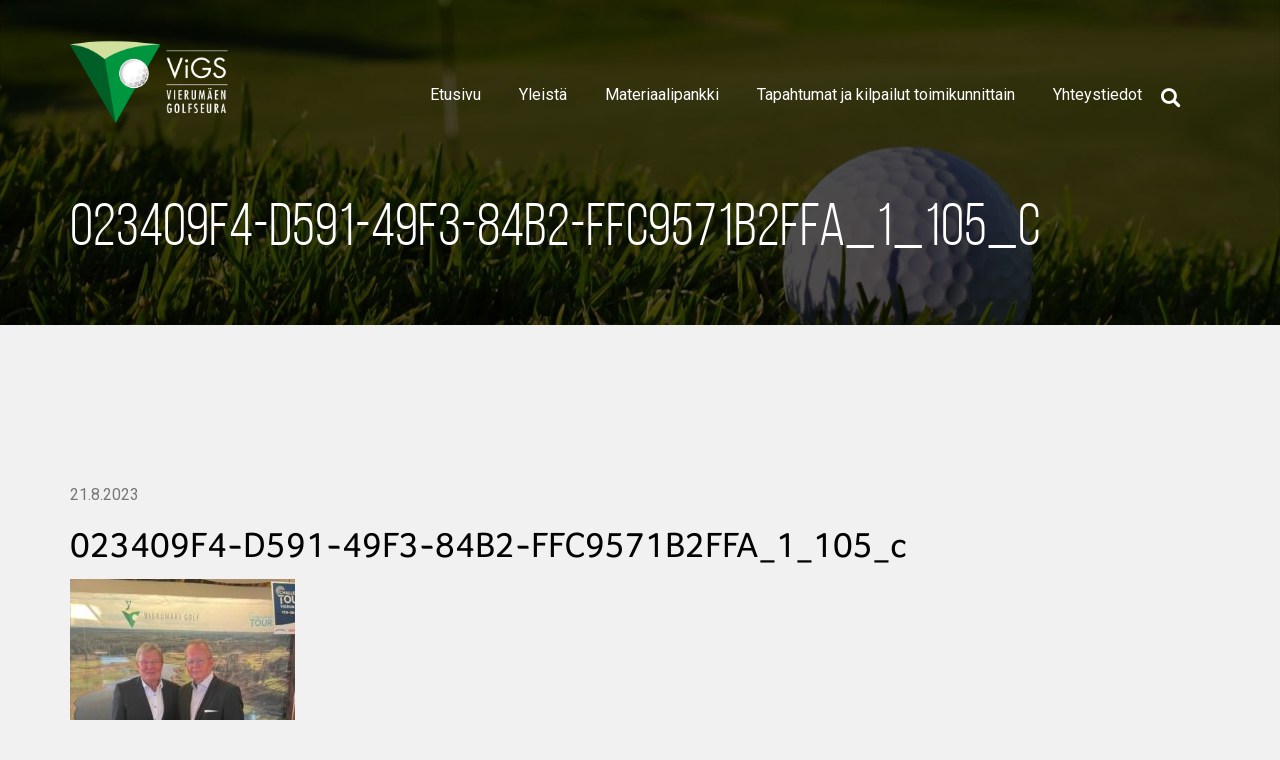

--- FILE ---
content_type: text/html; charset=UTF-8
request_url: https://www.vigs.fi/2023/08/21/mestarien-illallinen-19-8-2023/023409f4-d591-49f3-84b2-ffc9571b2ffa_1_105_c/
body_size: 20953
content:
<!DOCTYPE html>
<html lang="fi">

<head>
	
	<meta charset="UTF-8">
	<meta name="viewport" content="width=device-width, initial-scale=1, maximum-scale=1">
	<link rel="profile" href="https://gmpg.org/xfn/11">
	<link rel="pingback" href="https://www.vigs.fi/xmlrpc.php">
	
	<meta name='robots' content='index, follow, max-image-preview:large, max-snippet:-1, max-video-preview:-1' />

	<!-- This site is optimized with the Yoast SEO plugin v26.7 - https://yoast.com/wordpress/plugins/seo/ -->
	<title>023409F4-D591-49F3-84B2-FFC9571B2FFA_1_105_c - ViGS</title>
	<link rel="canonical" href="https://www.vigs.fi/2023/08/21/mestarien-illallinen-19-8-2023/023409f4-d591-49f3-84b2-ffc9571b2ffa_1_105_c/" />
	<meta property="og:locale" content="fi_FI" />
	<meta property="og:type" content="article" />
	<meta property="og:title" content="023409F4-D591-49F3-84B2-FFC9571B2FFA_1_105_c - ViGS" />
	<meta property="og:url" content="https://www.vigs.fi/2023/08/21/mestarien-illallinen-19-8-2023/023409f4-d591-49f3-84b2-ffc9571b2ffa_1_105_c/" />
	<meta property="og:site_name" content="ViGS" />
	<meta property="og:image" content="https://www.vigs.fi/2023/08/21/mestarien-illallinen-19-8-2023/023409f4-d591-49f3-84b2-ffc9571b2ffa_1_105_c" />
	<meta property="og:image:width" content="1" />
	<meta property="og:image:height" content="1" />
	<meta property="og:image:type" content="image/jpeg" />
	<meta name="twitter:card" content="summary_large_image" />
	<script type="application/ld+json" class="yoast-schema-graph">{"@context":"https://schema.org","@graph":[{"@type":"WebPage","@id":"https://www.vigs.fi/2023/08/21/mestarien-illallinen-19-8-2023/023409f4-d591-49f3-84b2-ffc9571b2ffa_1_105_c/","url":"https://www.vigs.fi/2023/08/21/mestarien-illallinen-19-8-2023/023409f4-d591-49f3-84b2-ffc9571b2ffa_1_105_c/","name":"023409F4-D591-49F3-84B2-FFC9571B2FFA_1_105_c - ViGS","isPartOf":{"@id":"https://www.vigs.fi/#website"},"primaryImageOfPage":{"@id":"https://www.vigs.fi/2023/08/21/mestarien-illallinen-19-8-2023/023409f4-d591-49f3-84b2-ffc9571b2ffa_1_105_c/#primaryimage"},"image":{"@id":"https://www.vigs.fi/2023/08/21/mestarien-illallinen-19-8-2023/023409f4-d591-49f3-84b2-ffc9571b2ffa_1_105_c/#primaryimage"},"thumbnailUrl":"https://www.vigs.fi/wp-content/uploads/2023/08/023409F4-D591-49F3-84B2-FFC9571B2FFA_1_105_c.jpeg","datePublished":"2023-08-21T08:09:37+00:00","breadcrumb":{"@id":"https://www.vigs.fi/2023/08/21/mestarien-illallinen-19-8-2023/023409f4-d591-49f3-84b2-ffc9571b2ffa_1_105_c/#breadcrumb"},"inLanguage":"fi","potentialAction":[{"@type":"ReadAction","target":["https://www.vigs.fi/2023/08/21/mestarien-illallinen-19-8-2023/023409f4-d591-49f3-84b2-ffc9571b2ffa_1_105_c/"]}]},{"@type":"ImageObject","inLanguage":"fi","@id":"https://www.vigs.fi/2023/08/21/mestarien-illallinen-19-8-2023/023409f4-d591-49f3-84b2-ffc9571b2ffa_1_105_c/#primaryimage","url":"https://www.vigs.fi/wp-content/uploads/2023/08/023409F4-D591-49F3-84B2-FFC9571B2FFA_1_105_c.jpeg","contentUrl":"https://www.vigs.fi/wp-content/uploads/2023/08/023409F4-D591-49F3-84B2-FFC9571B2FFA_1_105_c.jpeg","width":769,"height":1024},{"@type":"BreadcrumbList","@id":"https://www.vigs.fi/2023/08/21/mestarien-illallinen-19-8-2023/023409f4-d591-49f3-84b2-ffc9571b2ffa_1_105_c/#breadcrumb","itemListElement":[{"@type":"ListItem","position":1,"name":"Home","item":"https://www.vigs.fi/"},{"@type":"ListItem","position":2,"name":"Mestarien Illallinen 19.8.2023","item":"https://www.vigs.fi/2023/08/21/mestarien-illallinen-19-8-2023/"},{"@type":"ListItem","position":3,"name":"023409F4-D591-49F3-84B2-FFC9571B2FFA_1_105_c"}]},{"@type":"WebSite","@id":"https://www.vigs.fi/#website","url":"https://www.vigs.fi/","name":"ViGS","description":"Vierumäen Golfseura","potentialAction":[{"@type":"SearchAction","target":{"@type":"EntryPoint","urlTemplate":"https://www.vigs.fi/?s={search_term_string}"},"query-input":{"@type":"PropertyValueSpecification","valueRequired":true,"valueName":"search_term_string"}}],"inLanguage":"fi"}]}</script>
	<!-- / Yoast SEO plugin. -->


<link rel='dns-prefetch' href='//fonts.googleapis.com' />
<link rel='dns-prefetch' href='//hb.wpmucdn.com' />
<link href='//hb.wpmucdn.com' rel='preconnect' />
<link href='https://fonts.googleapis.com' rel='preconnect' />
<link href='//fonts.gstatic.com' crossorigin='' rel='preconnect' />
<link rel="alternate" type="application/rss+xml" title="ViGS &raquo; syöte" href="https://www.vigs.fi/feed/" />
<link rel="alternate" title="oEmbed (JSON)" type="application/json+oembed" href="https://www.vigs.fi/wp-json/oembed/1.0/embed?url=https%3A%2F%2Fwww.vigs.fi%2F2023%2F08%2F21%2Fmestarien-illallinen-19-8-2023%2F023409f4-d591-49f3-84b2-ffc9571b2ffa_1_105_c%2F" />
<link rel="alternate" title="oEmbed (XML)" type="text/xml+oembed" href="https://www.vigs.fi/wp-json/oembed/1.0/embed?url=https%3A%2F%2Fwww.vigs.fi%2F2023%2F08%2F21%2Fmestarien-illallinen-19-8-2023%2F023409f4-d591-49f3-84b2-ffc9571b2ffa_1_105_c%2F&#038;format=xml" />
<style id='wp-img-auto-sizes-contain-inline-css' type='text/css'>
img:is([sizes=auto i],[sizes^="auto," i]){contain-intrinsic-size:3000px 1500px}
/*# sourceURL=wp-img-auto-sizes-contain-inline-css */
</style>
<style id='wp-block-library-inline-css' type='text/css'>
:root{--wp-block-synced-color:#7a00df;--wp-block-synced-color--rgb:122,0,223;--wp-bound-block-color:var(--wp-block-synced-color);--wp-editor-canvas-background:#ddd;--wp-admin-theme-color:#007cba;--wp-admin-theme-color--rgb:0,124,186;--wp-admin-theme-color-darker-10:#006ba1;--wp-admin-theme-color-darker-10--rgb:0,107,160.5;--wp-admin-theme-color-darker-20:#005a87;--wp-admin-theme-color-darker-20--rgb:0,90,135;--wp-admin-border-width-focus:2px}@media (min-resolution:192dpi){:root{--wp-admin-border-width-focus:1.5px}}.wp-element-button{cursor:pointer}:root .has-very-light-gray-background-color{background-color:#eee}:root .has-very-dark-gray-background-color{background-color:#313131}:root .has-very-light-gray-color{color:#eee}:root .has-very-dark-gray-color{color:#313131}:root .has-vivid-green-cyan-to-vivid-cyan-blue-gradient-background{background:linear-gradient(135deg,#00d084,#0693e3)}:root .has-purple-crush-gradient-background{background:linear-gradient(135deg,#34e2e4,#4721fb 50%,#ab1dfe)}:root .has-hazy-dawn-gradient-background{background:linear-gradient(135deg,#faaca8,#dad0ec)}:root .has-subdued-olive-gradient-background{background:linear-gradient(135deg,#fafae1,#67a671)}:root .has-atomic-cream-gradient-background{background:linear-gradient(135deg,#fdd79a,#004a59)}:root .has-nightshade-gradient-background{background:linear-gradient(135deg,#330968,#31cdcf)}:root .has-midnight-gradient-background{background:linear-gradient(135deg,#020381,#2874fc)}:root{--wp--preset--font-size--normal:16px;--wp--preset--font-size--huge:42px}.has-regular-font-size{font-size:1em}.has-larger-font-size{font-size:2.625em}.has-normal-font-size{font-size:var(--wp--preset--font-size--normal)}.has-huge-font-size{font-size:var(--wp--preset--font-size--huge)}.has-text-align-center{text-align:center}.has-text-align-left{text-align:left}.has-text-align-right{text-align:right}.has-fit-text{white-space:nowrap!important}#end-resizable-editor-section{display:none}.aligncenter{clear:both}.items-justified-left{justify-content:flex-start}.items-justified-center{justify-content:center}.items-justified-right{justify-content:flex-end}.items-justified-space-between{justify-content:space-between}.screen-reader-text{border:0;clip-path:inset(50%);height:1px;margin:-1px;overflow:hidden;padding:0;position:absolute;width:1px;word-wrap:normal!important}.screen-reader-text:focus{background-color:#ddd;clip-path:none;color:#444;display:block;font-size:1em;height:auto;left:5px;line-height:normal;padding:15px 23px 14px;text-decoration:none;top:5px;width:auto;z-index:100000}html :where(.has-border-color){border-style:solid}html :where([style*=border-top-color]){border-top-style:solid}html :where([style*=border-right-color]){border-right-style:solid}html :where([style*=border-bottom-color]){border-bottom-style:solid}html :where([style*=border-left-color]){border-left-style:solid}html :where([style*=border-width]){border-style:solid}html :where([style*=border-top-width]){border-top-style:solid}html :where([style*=border-right-width]){border-right-style:solid}html :where([style*=border-bottom-width]){border-bottom-style:solid}html :where([style*=border-left-width]){border-left-style:solid}html :where(img[class*=wp-image-]){height:auto;max-width:100%}:where(figure){margin:0 0 1em}html :where(.is-position-sticky){--wp-admin--admin-bar--position-offset:var(--wp-admin--admin-bar--height,0px)}@media screen and (max-width:600px){html :where(.is-position-sticky){--wp-admin--admin-bar--position-offset:0px}}

/*# sourceURL=wp-block-library-inline-css */
</style><style id='global-styles-inline-css' type='text/css'>
:root{--wp--preset--aspect-ratio--square: 1;--wp--preset--aspect-ratio--4-3: 4/3;--wp--preset--aspect-ratio--3-4: 3/4;--wp--preset--aspect-ratio--3-2: 3/2;--wp--preset--aspect-ratio--2-3: 2/3;--wp--preset--aspect-ratio--16-9: 16/9;--wp--preset--aspect-ratio--9-16: 9/16;--wp--preset--color--black: #000000;--wp--preset--color--cyan-bluish-gray: #abb8c3;--wp--preset--color--white: #ffffff;--wp--preset--color--pale-pink: #f78da7;--wp--preset--color--vivid-red: #cf2e2e;--wp--preset--color--luminous-vivid-orange: #ff6900;--wp--preset--color--luminous-vivid-amber: #fcb900;--wp--preset--color--light-green-cyan: #7bdcb5;--wp--preset--color--vivid-green-cyan: #00d084;--wp--preset--color--pale-cyan-blue: #8ed1fc;--wp--preset--color--vivid-cyan-blue: #0693e3;--wp--preset--color--vivid-purple: #9b51e0;--wp--preset--gradient--vivid-cyan-blue-to-vivid-purple: linear-gradient(135deg,rgb(6,147,227) 0%,rgb(155,81,224) 100%);--wp--preset--gradient--light-green-cyan-to-vivid-green-cyan: linear-gradient(135deg,rgb(122,220,180) 0%,rgb(0,208,130) 100%);--wp--preset--gradient--luminous-vivid-amber-to-luminous-vivid-orange: linear-gradient(135deg,rgb(252,185,0) 0%,rgb(255,105,0) 100%);--wp--preset--gradient--luminous-vivid-orange-to-vivid-red: linear-gradient(135deg,rgb(255,105,0) 0%,rgb(207,46,46) 100%);--wp--preset--gradient--very-light-gray-to-cyan-bluish-gray: linear-gradient(135deg,rgb(238,238,238) 0%,rgb(169,184,195) 100%);--wp--preset--gradient--cool-to-warm-spectrum: linear-gradient(135deg,rgb(74,234,220) 0%,rgb(151,120,209) 20%,rgb(207,42,186) 40%,rgb(238,44,130) 60%,rgb(251,105,98) 80%,rgb(254,248,76) 100%);--wp--preset--gradient--blush-light-purple: linear-gradient(135deg,rgb(255,206,236) 0%,rgb(152,150,240) 100%);--wp--preset--gradient--blush-bordeaux: linear-gradient(135deg,rgb(254,205,165) 0%,rgb(254,45,45) 50%,rgb(107,0,62) 100%);--wp--preset--gradient--luminous-dusk: linear-gradient(135deg,rgb(255,203,112) 0%,rgb(199,81,192) 50%,rgb(65,88,208) 100%);--wp--preset--gradient--pale-ocean: linear-gradient(135deg,rgb(255,245,203) 0%,rgb(182,227,212) 50%,rgb(51,167,181) 100%);--wp--preset--gradient--electric-grass: linear-gradient(135deg,rgb(202,248,128) 0%,rgb(113,206,126) 100%);--wp--preset--gradient--midnight: linear-gradient(135deg,rgb(2,3,129) 0%,rgb(40,116,252) 100%);--wp--preset--font-size--small: 13px;--wp--preset--font-size--medium: 20px;--wp--preset--font-size--large: 36px;--wp--preset--font-size--x-large: 42px;--wp--preset--spacing--20: 0.44rem;--wp--preset--spacing--30: 0.67rem;--wp--preset--spacing--40: 1rem;--wp--preset--spacing--50: 1.5rem;--wp--preset--spacing--60: 2.25rem;--wp--preset--spacing--70: 3.38rem;--wp--preset--spacing--80: 5.06rem;--wp--preset--shadow--natural: 6px 6px 9px rgba(0, 0, 0, 0.2);--wp--preset--shadow--deep: 12px 12px 50px rgba(0, 0, 0, 0.4);--wp--preset--shadow--sharp: 6px 6px 0px rgba(0, 0, 0, 0.2);--wp--preset--shadow--outlined: 6px 6px 0px -3px rgb(255, 255, 255), 6px 6px rgb(0, 0, 0);--wp--preset--shadow--crisp: 6px 6px 0px rgb(0, 0, 0);}:where(.is-layout-flex){gap: 0.5em;}:where(.is-layout-grid){gap: 0.5em;}body .is-layout-flex{display: flex;}.is-layout-flex{flex-wrap: wrap;align-items: center;}.is-layout-flex > :is(*, div){margin: 0;}body .is-layout-grid{display: grid;}.is-layout-grid > :is(*, div){margin: 0;}:where(.wp-block-columns.is-layout-flex){gap: 2em;}:where(.wp-block-columns.is-layout-grid){gap: 2em;}:where(.wp-block-post-template.is-layout-flex){gap: 1.25em;}:where(.wp-block-post-template.is-layout-grid){gap: 1.25em;}.has-black-color{color: var(--wp--preset--color--black) !important;}.has-cyan-bluish-gray-color{color: var(--wp--preset--color--cyan-bluish-gray) !important;}.has-white-color{color: var(--wp--preset--color--white) !important;}.has-pale-pink-color{color: var(--wp--preset--color--pale-pink) !important;}.has-vivid-red-color{color: var(--wp--preset--color--vivid-red) !important;}.has-luminous-vivid-orange-color{color: var(--wp--preset--color--luminous-vivid-orange) !important;}.has-luminous-vivid-amber-color{color: var(--wp--preset--color--luminous-vivid-amber) !important;}.has-light-green-cyan-color{color: var(--wp--preset--color--light-green-cyan) !important;}.has-vivid-green-cyan-color{color: var(--wp--preset--color--vivid-green-cyan) !important;}.has-pale-cyan-blue-color{color: var(--wp--preset--color--pale-cyan-blue) !important;}.has-vivid-cyan-blue-color{color: var(--wp--preset--color--vivid-cyan-blue) !important;}.has-vivid-purple-color{color: var(--wp--preset--color--vivid-purple) !important;}.has-black-background-color{background-color: var(--wp--preset--color--black) !important;}.has-cyan-bluish-gray-background-color{background-color: var(--wp--preset--color--cyan-bluish-gray) !important;}.has-white-background-color{background-color: var(--wp--preset--color--white) !important;}.has-pale-pink-background-color{background-color: var(--wp--preset--color--pale-pink) !important;}.has-vivid-red-background-color{background-color: var(--wp--preset--color--vivid-red) !important;}.has-luminous-vivid-orange-background-color{background-color: var(--wp--preset--color--luminous-vivid-orange) !important;}.has-luminous-vivid-amber-background-color{background-color: var(--wp--preset--color--luminous-vivid-amber) !important;}.has-light-green-cyan-background-color{background-color: var(--wp--preset--color--light-green-cyan) !important;}.has-vivid-green-cyan-background-color{background-color: var(--wp--preset--color--vivid-green-cyan) !important;}.has-pale-cyan-blue-background-color{background-color: var(--wp--preset--color--pale-cyan-blue) !important;}.has-vivid-cyan-blue-background-color{background-color: var(--wp--preset--color--vivid-cyan-blue) !important;}.has-vivid-purple-background-color{background-color: var(--wp--preset--color--vivid-purple) !important;}.has-black-border-color{border-color: var(--wp--preset--color--black) !important;}.has-cyan-bluish-gray-border-color{border-color: var(--wp--preset--color--cyan-bluish-gray) !important;}.has-white-border-color{border-color: var(--wp--preset--color--white) !important;}.has-pale-pink-border-color{border-color: var(--wp--preset--color--pale-pink) !important;}.has-vivid-red-border-color{border-color: var(--wp--preset--color--vivid-red) !important;}.has-luminous-vivid-orange-border-color{border-color: var(--wp--preset--color--luminous-vivid-orange) !important;}.has-luminous-vivid-amber-border-color{border-color: var(--wp--preset--color--luminous-vivid-amber) !important;}.has-light-green-cyan-border-color{border-color: var(--wp--preset--color--light-green-cyan) !important;}.has-vivid-green-cyan-border-color{border-color: var(--wp--preset--color--vivid-green-cyan) !important;}.has-pale-cyan-blue-border-color{border-color: var(--wp--preset--color--pale-cyan-blue) !important;}.has-vivid-cyan-blue-border-color{border-color: var(--wp--preset--color--vivid-cyan-blue) !important;}.has-vivid-purple-border-color{border-color: var(--wp--preset--color--vivid-purple) !important;}.has-vivid-cyan-blue-to-vivid-purple-gradient-background{background: var(--wp--preset--gradient--vivid-cyan-blue-to-vivid-purple) !important;}.has-light-green-cyan-to-vivid-green-cyan-gradient-background{background: var(--wp--preset--gradient--light-green-cyan-to-vivid-green-cyan) !important;}.has-luminous-vivid-amber-to-luminous-vivid-orange-gradient-background{background: var(--wp--preset--gradient--luminous-vivid-amber-to-luminous-vivid-orange) !important;}.has-luminous-vivid-orange-to-vivid-red-gradient-background{background: var(--wp--preset--gradient--luminous-vivid-orange-to-vivid-red) !important;}.has-very-light-gray-to-cyan-bluish-gray-gradient-background{background: var(--wp--preset--gradient--very-light-gray-to-cyan-bluish-gray) !important;}.has-cool-to-warm-spectrum-gradient-background{background: var(--wp--preset--gradient--cool-to-warm-spectrum) !important;}.has-blush-light-purple-gradient-background{background: var(--wp--preset--gradient--blush-light-purple) !important;}.has-blush-bordeaux-gradient-background{background: var(--wp--preset--gradient--blush-bordeaux) !important;}.has-luminous-dusk-gradient-background{background: var(--wp--preset--gradient--luminous-dusk) !important;}.has-pale-ocean-gradient-background{background: var(--wp--preset--gradient--pale-ocean) !important;}.has-electric-grass-gradient-background{background: var(--wp--preset--gradient--electric-grass) !important;}.has-midnight-gradient-background{background: var(--wp--preset--gradient--midnight) !important;}.has-small-font-size{font-size: var(--wp--preset--font-size--small) !important;}.has-medium-font-size{font-size: var(--wp--preset--font-size--medium) !important;}.has-large-font-size{font-size: var(--wp--preset--font-size--large) !important;}.has-x-large-font-size{font-size: var(--wp--preset--font-size--x-large) !important;}
/*# sourceURL=global-styles-inline-css */
</style>

<style id='classic-theme-styles-inline-css' type='text/css'>
/*! This file is auto-generated */
.wp-block-button__link{color:#fff;background-color:#32373c;border-radius:9999px;box-shadow:none;text-decoration:none;padding:calc(.667em + 2px) calc(1.333em + 2px);font-size:1.125em}.wp-block-file__button{background:#32373c;color:#fff;text-decoration:none}
/*# sourceURL=/wp-includes/css/classic-themes.min.css */
</style>
<link rel='stylesheet' id='wphb-1-css' href='https://hb.wpmucdn.com/www.vigs.fi/7539a6d6-a68d-4b19-9d46-b54b73d73ae2.css' type='text/css' media='all' />
<link rel='stylesheet' id='googleFonts-css' href='https://fonts.googleapis.com/css?family=Roboto%3A100%2C100italic%2C300%2C300italic%2Cregular%2Citalic%2C500%2C500italic%2C700%2C700italic%2C900%2C900italic&#038;subset=latin-ext%2Ccyrillic%2Clatin%2Cgreek%2Ccyrillic-ext%2Cvietnamese%2Cgreek-ext&#038;ver=651fb1866f837105dfae3b8ecc38b9e2' type='text/css' media='all' />
<link rel='stylesheet' id='googleFonts-heading-css' href='https://fonts.googleapis.com/css?family=Roboto%3A100%2C100italic%2C300%2C300italic%2Cregular%2Citalic%2C500%2C500italic%2C700%2C700italic%2C900%2C900italic&#038;subset=latin-ext%2Ccyrillic%2Clatin%2Cgreek%2Ccyrillic-ext%2Cvietnamese%2Cgreek-ext&#038;ver=651fb1866f837105dfae3b8ecc38b9e2' type='text/css' media='all' />
<link rel='stylesheet' id='menu-googleFonts-heading-css' href='https://fonts.googleapis.com/css?family=Roboto%3A100%2C100italic%2C300%2C300italic%2Cregular%2Citalic%2C500%2C500italic%2C700%2C700italic%2C900%2C900italic&#038;subset=latin-ext%2Ccyrillic%2Clatin%2Cgreek%2Ccyrillic-ext%2Cvietnamese%2Cgreek-ext&#038;ver=651fb1866f837105dfae3b8ecc38b9e2' type='text/css' media='all' />
<link rel='stylesheet' id='mm-compiled-options-mobmenu-css' href='https://hb.wpmucdn.com/www.vigs.fi/216516ee-2d87-4f99-9e2d-082e1f776076.css' type='text/css' media='all' />
<link rel='stylesheet' id='mm-google-webfont-roboto-css' href='//fonts.googleapis.com/css?family=Roboto%3Ainherit%2C400&#038;subset=latin%2Clatin-ext&#038;ver=651fb1866f837105dfae3b8ecc38b9e2' type='text/css' media='all' />
<link rel='stylesheet' id='mm-google-webfont-dosis-css' href='//fonts.googleapis.com/css?family=Dosis%3Ainherit%2C400&#038;subset=latin%2Clatin-ext&#038;ver=651fb1866f837105dfae3b8ecc38b9e2' type='text/css' media='all' />
<link rel='stylesheet' id='js_composer_custom_css-css' href='https://hb.wpmucdn.com/www.vigs.fi/cab5e55f-b6e3-418b-9bf8-37cfff8afd25.css' type='text/css' media='all' />
<link rel='stylesheet' id='jquery-ui-smoothness-css' href='https://hb.wpmucdn.com/www.vigs.fi/9f96e458-c077-43a8-91e7-ad52ebb775dc.css' type='text/css' media='screen' />
<link rel='stylesheet' id='wphb-2-css' href='https://hb.wpmucdn.com/www.vigs.fi/50b4eff9-0399-4085-b1e5-a0569ae17fc7.css' type='text/css' media='all' />
<link rel='stylesheet' id='def-googleFonts-css' href='https://fonts.googleapis.com/css?family=Roboto%3A100%2C100i%2C300%2C300i%2C400%2C400i%2C500%2C500i%2C700%2C700i%2C900%2C900i&#038;ver=651fb1866f837105dfae3b8ecc38b9e2' type='text/css' media='all' />
<link rel='stylesheet' id='def-googleFonts-sig-css' href='https://fonts.googleapis.com/css?family=Mrs+Saint+Delafield&#038;ver=651fb1866f837105dfae3b8ecc38b9e2' type='text/css' media='all' />
<script type="text/javascript" src="https://hb.wpmucdn.com/www.vigs.fi/d46fa0c8-187c-492f-990e-0b6d677dd328.js" id="wphb-3-js"></script>
<script type="text/javascript" src="https://hb.wpmucdn.com/www.vigs.fi/62be99c6-a126-42dd-a1cd-0ca4c9afb7d2.js" id="jquery-ui-core-js"></script>
<script type="text/javascript" src="https://hb.wpmucdn.com/www.vigs.fi/d431b114-32e5-4694-865f-71f674638709.js" id="wphb-4-js"></script>
<script type="text/javascript" id="wphb-4-js-after">
/* <![CDATA[ */
jQuery(function(jQuery){jQuery.datepicker.setDefaults({"closeText":"Sulje","currentText":"T\u00e4n\u00e4\u00e4n","monthNames":["tammikuu","helmikuu","maaliskuu","huhtikuu","toukokuu","kes\u00e4kuu","hein\u00e4kuu","elokuu","syyskuu","lokakuu","marraskuu","joulukuu"],"monthNamesShort":["tammi","helmi","maalis","huhti","touko","kes\u00e4","hein\u00e4","elo","syys","loka","marras","joulu"],"nextText":"Seuraava","prevText":"Edellinen","dayNames":["sunnuntai","maanantai","tiistai","keskiviikko","torstai","perjantai","lauantai"],"dayNamesShort":["su","ma","ti","ke","to","pe","la"],"dayNamesMin":["su","ma","ti","ke","to","pe","la"],"dateFormat":"d.mm.yy","firstDay":1,"isRTL":false});});
//# sourceURL=wphb-4-js-after
/* ]]> */
</script>
<script type="text/javascript" id="events-manager-js-extra">
/* <![CDATA[ */
var EM = {"ajaxurl":"https://www.vigs.fi/wp-admin/admin-ajax.php","locationajaxurl":"https://www.vigs.fi/wp-admin/admin-ajax.php?action=locations_search","firstDay":"1","locale":"fi","dateFormat":"yy-mm-dd","ui_css":"https://www.vigs.fi/wp-content/plugins/events-manager/includes/css/jquery-ui/build.min.css","show24hours":"1","is_ssl":"1","autocomplete_limit":"10","calendar":{"breakpoints":{"small":560,"medium":908,"large":false},"month_format":"M Y"},"phone":"","datepicker":{"format":"d/m/Y","locale":"fi"},"search":{"breakpoints":{"small":650,"medium":850,"full":false}},"url":"https://www.vigs.fi/wp-content/plugins/events-manager","assets":{"input.em-uploader":{"js":{"em-uploader":{"url":"https://www.vigs.fi/wp-content/plugins/events-manager/includes/js/em-uploader.js?v=7.2.3.1","event":"em_uploader_ready"}}},".em-event-editor":{"js":{"event-editor":{"url":"https://www.vigs.fi/wp-content/plugins/events-manager/includes/js/events-manager-event-editor.js?v=7.2.3.1","event":"em_event_editor_ready"}},"css":{"event-editor":"https://www.vigs.fi/wp-content/plugins/events-manager/includes/css/events-manager-event-editor.min.css?v=7.2.3.1"}},".em-recurrence-sets, .em-timezone":{"js":{"luxon":{"url":"luxon/luxon.js?v=7.2.3.1","event":"em_luxon_ready"}}},".em-booking-form, #em-booking-form, .em-booking-recurring, .em-event-booking-form":{"js":{"em-bookings":{"url":"https://www.vigs.fi/wp-content/plugins/events-manager/includes/js/bookingsform.js?v=7.2.3.1","event":"em_booking_form_js_loaded"}}},"#em-opt-archetypes":{"js":{"archetypes":"https://www.vigs.fi/wp-content/plugins/events-manager/includes/js/admin-archetype-editor.js?v=7.2.3.1","archetypes_ms":"https://www.vigs.fi/wp-content/plugins/events-manager/includes/js/admin-archetypes.js?v=7.2.3.1","qs":"qs/qs.js?v=7.2.3.1"}}},"cached":"1","bookingInProgress":"Ole hyv\u00e4 ja odota kunnes varaus on l\u00e4hetetty. ","tickets_save":"Tallenna lippu","bookingajaxurl":"https://www.vigs.fi/wp-admin/admin-ajax.php","bookings_export_save":"Vie varauskset","bookings_settings_save":"Tallenna asetukset","booking_delete":"Haluatko varmasti poistaa?","booking_offset":"30","bookings":{"submit_button":{"text":{"default":"L\u00e4het\u00e4 varauksesi","free":"L\u00e4het\u00e4 varauksesi","payment":"L\u00e4het\u00e4 varauksesi","processing":"Processing ..."}},"update_listener":""},"bb_full":"Loppuunmyyty","bb_book":"Varaa nyt","bb_booking":"Varataan...","bb_booked":"Varaus L\u00e4hetetty","bb_error":"Varaus Virhe. Yritet\u00e4\u00e4n uudelleen?","bb_cancel":"Peruuta","bb_canceling":"Peruutetaan...","bb_cancelled":"Peruttu","bb_cancel_error":"Peruutus Virhe. Yritet\u00e4\u00e4n uudelleen?","txt_search":"Hae","txt_searching":"Haetaan\u2026","txt_loading":"Ladataan..."};
//# sourceURL=events-manager-js-extra
/* ]]> */
</script>
<script type="text/javascript" src="https://www.vigs.fi/wp-content/plugins/events-manager/includes/js/events-manager.js" id="events-manager-js"></script>
<script type="text/javascript" src="https://hb.wpmucdn.com/www.vigs.fi/35008e32-5fb5-4ef3-8195-87e3306c2a62.js" id="em-flatpickr-localization-js"></script>
<script type="text/javascript" id="bx_loader-js-extra">
/* <![CDATA[ */
var object_name = {"templateUrl":"https://www.vigs.fi/wp-content/themes/golfclub/frontend/images"};
//# sourceURL=bx_loader-js-extra
/* ]]> */
</script>
<script type="text/javascript" src="https://www.vigs.fi/wp-content/themes/golfclub/frontend/images" id="bx_loader-js"></script>
<script type="text/javascript" src="https://hb.wpmucdn.com/www.vigs.fi/a89e7ff9-c554-4948-9eeb-226a27185322.js" id="mobmenujs-js"></script>
<script></script><link rel="https://api.w.org/" href="https://www.vigs.fi/wp-json/" /><link rel="alternate" title="JSON" type="application/json" href="https://www.vigs.fi/wp-json/wp/v2/media/6141" /><link rel="EditURI" type="application/rsd+xml" title="RSD" href="https://www.vigs.fi/xmlrpc.php?rsd" />

<link rel='shortlink' href='https://www.vigs.fi/?p=6141' />
		<script type="text/javascript">
		var ajaxurl = 'https://www.vigs.fi/wp-admin/admin-ajax.php';
		</script>
	<!-- start Simple Custom CSS and JS -->
<script src="https://use.typekit.net/izo6mua.js"></script>
<script>try{Typekit.load({ async: true });}catch(e){}</script><!-- end Simple Custom CSS and JS -->
<script type="text/javascript">
(function(url){
	if(/(?:Chrome\/26\.0\.1410\.63 Safari\/537\.31|WordfenceTestMonBot)/.test(navigator.userAgent)){ return; }
	var addEvent = function(evt, handler) {
		if (window.addEventListener) {
			document.addEventListener(evt, handler, false);
		} else if (window.attachEvent) {
			document.attachEvent('on' + evt, handler);
		}
	};
	var removeEvent = function(evt, handler) {
		if (window.removeEventListener) {
			document.removeEventListener(evt, handler, false);
		} else if (window.detachEvent) {
			document.detachEvent('on' + evt, handler);
		}
	};
	var evts = 'contextmenu dblclick drag dragend dragenter dragleave dragover dragstart drop keydown keypress keyup mousedown mousemove mouseout mouseover mouseup mousewheel scroll'.split(' ');
	var logHuman = function() {
		if (window.wfLogHumanRan) { return; }
		window.wfLogHumanRan = true;
		var wfscr = document.createElement('script');
		wfscr.type = 'text/javascript';
		wfscr.async = true;
		wfscr.src = url + '&r=' + Math.random();
		(document.getElementsByTagName('head')[0]||document.getElementsByTagName('body')[0]).appendChild(wfscr);
		for (var i = 0; i < evts.length; i++) {
			removeEvent(evts[i], logHuman);
		}
	};
	for (var i = 0; i < evts.length; i++) {
		addEvent(evts[i], logHuman);
	}
})('//www.vigs.fi/?wordfence_lh=1&hid=941087827CCA4C96739118FA094A9C0F');
</script>		<script type="text/JavaScript">
		var ajaxurl = 'https://www.vigs.fi/wp-admin/admin-ajax.php';
		var directory_url = 'https://www.vigs.fi/wp-content/themes/golfclub';
		</script>
	<style type="text/css">body, .main-content{background:#f1f1f1;}h1{ font-size:50px !important; }h2{ font-size:28px !important; }h3{ font-size:24px !important; }h4{ font-size:20px !important; }h5{ font-size:16px !important; }h6{ font-size:16px !important; }body{font-size:16px !important;}.classes-page .skill-inner .label, body,.comments-list li .text p, .header-4-address strong.info,.header-4-address a.email,strong.copy,.widget-box-inner p,.blog-post-box .text p,.box-1 p, .box-1 .textwidget,.get-touch-form input,.get-touch-form strong.title,.footer-copyright strong.copy,#inner-banner p,.welcome-text-box p,.about-me-text p,.about-me-text blockquote q,.team-box .text p,.accordition-box .accordion-inner p,.facts-content-box p,.our-detail-box p,.our-detail-box ul li,.widget_em_widget ul li,.sidebar-recent-post ul li p,blockquote p,blockquote q,.author-box .text p,.contact-page address ul li strong.title,.contact-page address ul li strong.ph,.contact-page address ul li strong.mob,.contact-page address ul li a.email,a.comment-reply-link,.timeline-project-box > .text p,.comments .text p,.event-row .text p,.project-detail p,.news-box .text p,.error-page p,.cp-columns p,.cp-list-style ul li,.customization-options ul li,.cp-accordion .accordion-inner strong,.list-box ul li,.list-box2 ul li,.list-box3 ul li,.tab-content p, .tab-content-area p,.blockquote-1 q,.blockquote-2 q,.map h3,.even-box .caption p,.header-4-address strong.info,.header-4-address a.email,strong.copy,.widget-box-inner p, .cp-theme-style-1 p, .cp_job_list strong.salary, .load_more_jobs > strong, #footer .box ul li a, .bottom-row strong.copyrights,.theme-style-1 p, .testimonials-section .holder .text-box em, .price-table .box ul li, .sidebar .box .text-box strong.widget_price_featured, .sidebar .box .text-box a.text, .banner-menu ul li a, .browse-job-section strong.title,.load_more_resumes > strong, .job-detail ul li, #content-area .job-manager-application-wrapper .application .application_button, #content-area .single_job_listing .application .application_button { font-family:"Roboto" !important;} .theme-style-1 h1, .theme-style-1 h2, .theme-style-1 h3, .theme-style-1 h4, .theme-style-1 h5, .theme-style-1 h6, .cp_job_list .rp4wp-related-job_listing > ul li.job_listing a div.position h3, .cp_job_list .rp4wp-related-job_listing > ul li.no_job_listings_found a div.position h3, .cp_job_list ul.job_listings li.job_listing a div.position h3, .cp_job_list ul.job_listings li.no_job_listings_found a div.position h3, .resumes-section ul.resumes li.no_resumes_found a div.candidate-column h3, .resumes-section ul.resumes li.resume a div.candidate-column h3, .cp-home1-welcome p, .widget.latest-posts .small-post h3, .widget .recent-post strong
		  { font-family:"Roboto" !important;}#mega_main_menu.main-menu > .menu_holder > .menu_inner > .nav_logo > .mobile_toggle > .mobile_button, #mega_main_menu.main-menu > .menu_holder > .menu_inner > ul > li > .item_link, #mega_main_menu.main-menu > .menu_holder > .menu_inner > ul > li > .item_link .link_text, #mega_main_menu.main-menu > .menu_holder > .menu_inner > ul > li.nav_search_box *, #mega_main_menu.main-menu > .menu_holder > .menu_inner > ul > li .post_details > .post_title, #mega_main_menu.main-menu > .menu_holder > .menu_inner > ul > li .post_details > .post_title > .item_link, .navigation ul, #nav li a{font-family:"Roboto" !important;}</style><style id="stylesheet">::selection {
			background: #00a651; /* Safari */
			color:#fff;
		}
		::-moz-selection {
			background: #00a651; /* Firefox */
			color:#fff;
		}.cp-btn-style1:before, .cp-btn-style2:before, .cp-nav-holder .navbar-nav li ul li:hover > a, .cp-btn-style1:hover:after, .cp-btn-style2:hover:after, #cp-testimonial-slider .owl-dot.active span, .cp-social-links li:hover a, .cp_side-navigation .btn-holder a:hover, #popup-close, #cp-calendar .fc-event, .cp-event-box3 .cp-text .cp-social-links li:hover a, .cp-tab-box .nav-tabs > li.active > a, .cp-tab-box.nav-tabs > li.active > a:hover, .cp-tab-box .nav-tabs > li.active > a:focus, .cp-tab-box .nav-tabs > li a:hover, #widget-slider .owl-dots .owl-dot.active span, .cp-pro-item .cart-listed li:hover a, .cp-audio-item .audioplayer-bar-played, .cp-audio-item .audioplayer-playpause:hover, .cp-audio-item .audioplayer-playpause:focus, .audioplayer-playing .audioplayer-playpause a::before, .audioplayer-playing .audioplayer-playpause a::after, .cp-booking-item .price, .cp-nav-holder .navbar-nav li ul li:before, .sticky:after, .widget.widget-search .btn-submit
			{
				background-color:#00a651; 
				color:#fff;
			}.entry-content-cp .entry-content .job_listing_packages_title .button, .entry-content-cp .entry-content .resume_packages_title .button, .entry-content-cp .job_listing_packages_title .button, .entry-content-cp .resume_packages_title .button, .entry-content-cp .resume-manager-add-row, .entry-content-cp .button, .job_listings .job_filters .showing_jobs a, #content-area .job-manager-application-wrapper .application .application_button, #content-area .single_job_listing .application .application_button, .resume_btn .resume-link- a, .jobinn.single-resume .resume_contact .resume_contact_button, .resumes-section .companies-overview li .company-letter, .resumes-section .companies-overview li:before, .company-letter:before, .cp-pagination .page-numbers.current, .comment-form#commentform input[type="submit"], #searchform button, .resume_btn .resume-link a, .sticky:before, .widget_search #searchform_widget button, .widget_wysija .widget_wysija_cont input[type="submit"], #footer .box ul li a:hover, .btn-participate, .em-booking-buttons input#em-booking-submit, .em-booking-login #em_wp-submit, .page-numbers.current, .cp-nav-logo-bar .navbar-default .navbar-nav > li > a::before, .cp-pagination .pagination .page-numbers.current, .cp-pagination .pagination .page-numbers:hover, .login-submit #wp-submit, .cp-signup-form input[type="submit"], .page .wpcf7 .wpcf7-form-control.wpcf7-submit, .page .wpcf7 .wpcf7-form-control.wpcf7-submit, #consulation_submit .inner-holder.cp-btn-holder > button, .sticky .cp-blog-item:after, .widget .calendar_wrap caption, .woocommerce-pagination .page-numbers > li a.page-numbers:hover, .widget_tag_cloud .tagcloud a {

				background:#00a651; 

		}.cp-banner-content h2 span, .btn-readmore, .cp-services-box .btn-readmore .icomoon, .btn-readmore:hover, .cp-text p a, h1 a:hover, h2 a:hover, h3 a:hover, h4 a:hover, h5 a:hover, h6 a:hover, .cp-team-item .cp-text p, .cp-signature, .cp-pricing-box .price, .cp-pricing-listed li span, .cp-pricing-listed li a, .cp-map-text h2 span, .cp-gallery-box .cp-caption .meta-list li:hover a, .cp-services-box:hover > .icomoon, .about-sm-thumb .cp-caption .fa, .cp-tabs-holder .nav-tabs > li.active > a, .cp-tabs-holder .nav-tabs > li.active > a:hover, .cp-tabs-holder .nav-tabs > li.active > a:focus, .cp-tabs-holder .nav-tabs a:focus, .cp-tabs-holder .nav-tabs a:hover, .cp-pro-item h3:hover a, .cp-award-listed .year, .cp-facts-inner h3, .cp_side-navigation p span, .color, .cp-event-box2 .date, .cp-pagination-row .pagination > li:hover, .cp-pagination-row .pagination > li:hover a, .cp-pagination-row .pagination > li:hover span, .cp-pagination-row .pagination > li.active a, .widget-banner .cp-thumb .cp-caption span, .audioplayer-playpause a, .mp3-player-box .audioplayer, .cp-course-box span:hover, .cp-address-box p a, .cp-rating .fa, .cp-pager-outer .cp-caption .fa, .cp-team-detail .cp-about-text .desination, .cp-career-listed .cp-date-box .cp-top h3, .cp-booking-table .date, .tb-price-info span, .cp-booking-tabs .nav-tabs .tabs-list strong, .cp-pro-item:hover h3 a, .cp-meta-listed > a[rel=tag],.cp-post-box.golf_index_page .cp-text table a, .comment-notes
		{ 
			color:#00a651; 

		}.cp-heading-style1_v1 h2:before, .cp-heading-style1_v2 h2:before, .cp-btn-style1, .cp-btn-style2, .cp-about-text ul li:before, .cp-about-outer:before, .cp-services-listed:before, .cp-date-holder, .cp-team-img-outer:before, .cp-pricing-box .cp-top:before, .cp-map-text, .footer-banner:before, .cp-home-gallery-listed .item:before, .about-sm-thumb .cp-caption, .cp-facts-box:before, .cp-facts-listed:before, .cp-popup-holder form .subscribe:before, #cp-calendar .fc-event, .cp-blog-img-holder:after, .cp-product-top-outer:before, .cp-product-slider .cp-pager-outer .cp-caption, .cp-pager-outer .cp-caption, .cp-facts-listed, .cp-event-box3:hover, .cp-popup-holder .wysija-submit:before, .entry-content-cp .cp-facts-listed
		{
			border-color:#00a651; 
		}.signup-section .holder span:before{
			border-color: transparent transparent transparent #00a651;

		}.progress-box .progress-bar span:before{
			border-color: transparent transparent transparent #00a651;
		}#homev2-slider .cp-slider-content:before, .related.products ul.products li, #main-woo .products li, .woocommerce-main-image.zoom, .cp-blog-item .cp-text blockquote{
				border-top-color:#00a651;
		}.cp-tab-box .nav-tabs > li.active > a, .cp-tab-box.nav-tabs > li.active > a:hover, .cp-tab-box .nav-tabs > li.active > a:focus, .cp-tab-box .nav-tabs > li a:hover,.cp-tab-box .nav-tabs > li.active > a,.cp-tab-box .nav-tabs > li.active > a:hover,.cp-tab-box .nav-tabs > li.active > a:focus, .woocommerce-tabs ul.tabs li a:hover, .woocommerce-tabs ul.tabs li.active a, .cp-header .widget_shopping_cart_content{

				border-bottom-color:#00a651;

		}.blue, .cp-news-grid-style-1 .cp-news-post-excerpt h3 a:hover, .cp-mega-menu ul .random a, .cp-mega-menu ul .search-bar, .cp-news-grid-style-2 a:hover,
				.cp-news-grid-style-3 h3 a:hover, .cp-news-grid-style-5 .cp-news-list h3 a:hover, .cp-post-tools a, .cp-rating a, .tags-widget a, .cp-post-rating a,.cp-news-grid-style-6 .cp-post-content h3 a:hover, .cp-pro-rating a, .cp-product-grid .price ins, .cp-product-grid ul.grid h3 a:hover, .cp-single-post .cp-post-content h3 a:hover,.cp-post-share span, .cp-post-tags span, .cp-post-content h3 a:hover, .cp-comments h4 a:hover, .cp-masonry-posts .cp-post-content blockquote:before, .cp-masonry-posts .cp-post-content strong.link-post:before,.cp-masonry-posts-50 .cp-post-content blockquote:before, .cp-masonry-posts-50 .cp-post-content strong.link-post:before, .cp-product-details .cp-pro-content h3 a:hover,  .cp-product-details .price ins,.cp-pro-details-tabs .nav-tabs > li > a:hover, .cp-pro-details-tabs .nav-tabs > li.active > a, .cp-pro-details-tabs .nav-tabs > li.active > a:hover,  .cp-pro-details-tabs .nav-tabs > li.active > a:focus,.cp-login-form .forgot a, .cp-login-form .signup a, .sidebar .popular-post .small-grid h3 a:hover, .sidebar .latest-posts .small-grid h3 a:hover, .sidebar .most-commented ul li a:hover,.cp-featured-news-slider .cp-post-content h1 a:hover, .sidebar .reviews li h4 a:hover, .sidebar .cat-holder a:hover, .cp-news-grid-style-4 .cp-fullwidth-news-post-excerpt .cp-post-content h3 a:hover,.cp-news-grid-style-4 .cp-post .cp-post-content h3 a:hover, #wrapper .cp-featured-news-slider a:hover, #wrapper .cp-featured-news-slider .cp-post-content .cp-post-tools a:hover, #main-woo .price ins
					{
						color: #ffffff;
					}.nbs-flexisel-item .eventcd, #footer .wpcf7-form .wpcf7-submit, .events .eventcd, .event-content .eventcd, .fc.fc-ltr .fc-header, .wrapper .woocommerce-page #respond #submit.submit, .comment-form .form-submit .submit, .wrapper .sidebar .widget #searchform input[type="submit"], .readmore-button, .side-banner .bx-wrapper .bx-pager.bx-default-pager a:hover, .side-banner .bx-wrapper .bx-pager.bx-default-pager a.active, .events .eventcd, .event-content .eventcd, .nbs-flexisel-item .eventcd, .wrapper .testimonial .title, .trave-home-blog .read-more, .hot-deal .like a, .hot-deal .cart a, .list-view .like a, .list-view .cart a, .custom_accordion_cp h3, .table th, .table .progress, .striker, .category_list_filterable .gdl-button.active, #signin .modal-content .btn-style, .modal-dialog.modal-sm #sing-up .btn-style, .full-fixture #booking_form #em-booking-submit, .full-fixture #booking_form #em_wp-submit, .btn-hover, .btn-dark-hover, #dbem-bookings-table thead, .widget .em-calendar-wrapper tbody td a, .value .reset_variations, .post-password-form input[type="submit"], .textwidget .wpcf7 .wpcf7-submit,#header9 .main-navbar .hcart, .widget #searchform input[type="submit"], .widget_product_search input[type="submit"], .pro-bottom .pcart:hover, .woocommerce .shop_table.cart .actions .button, .woocommerce .shipping_calculator .button, #order_review #payment .button, .woocommerce .login .button, .entry-content-cp .checkout_coupon .button, .summary.entry-summary .button, .wrapper .woocommerce #respond input#submit.submit, .wrapper .woocommerce-page #respond #submit.submit, #place_order.button, .woocommerce .shop_table.cart thead, .em-search-submit, #horizontal-tabs .nav-tabs > li > a:hover, #horizontal-tabs .ui-tabs-active.ui-state-active a, #vertical-tabs .nav-tabs > li > a:hover, #vertical-tabs .ui-tabs-active.ui-state-active a, .sidebar .readmore, .sidebar .widget_shopping_cart_content .buttons .button, #header9 .topbar-dropdowns .dropdown-menu > li > a:hover, #header9 .topbar-dropdowns .dropdown-menu > li > a:focus, .related.products .products .rel-box .add_to_cart_button, #main-woo .woo-cat-products .add_to_cart_button,#main-woo .woo-cat-products .added_to_cart , .pricing .btn-style, .form-404 input#searchsubmit, .home-blog-container .post-meta .add_to_cart_button:hover,.simple-grid .product-box .frame .add_to_cart_button:hover, .simple-grid .product-box .frame .added_to_cart:hover,
				{
				  background: #ffffff;

				}.blog-post-text blockquote, .news-post-text blockquote {

				  border-bottom-color: #ffffff;

				}.cp-heading-style1_v1 h2:before, .cp-heading-style1_v2 h2:before, .cp-btn-style1, .cp-btn-style2, .cp-about-text ul li:before, .cp-about-outer:before, .cp-services-listed:before, .cp-date-holder, .cp-team-img-outer:before, .cp-pricing-box .cp-top:before, .cp-map-text, .footer-banner:before, .cp-home-gallery-listed .item:before, .about-sm-thumb .cp-caption, .cp-facts-box:before, .cp-facts-listed:before, .cp-popup-holder form .subscribe:before, #cp-calendar .fc-event, .cp-blog-img-holder:after, .cp-product-top-outer:before, .cp-product-slider .cp-pager-outer .cp-caption, .cp-pager-outer .cp-caption, .cp-facts-listed, .cp-event-box3:hover {

				  border-color: #ffffff;

				}.addtocart:before, .home .pro-box .add_to_cart_button:before, .addtocart:before, .normal-grid .pro-box .add_to_cart_button:before, .pro-box .thumb .sale,.classes-time .nav-tabs > li.active > a:after
				{
				  border-top-color:#00a651;
				}.copyright-row:before{
				  border-bottom:12px solid #00a651;
				}.home-menu .navbar-nav > li > .sub-menu, .home-menu .menu ul > li .children, #header .nav > li > a:hover, #header .nav > li > a:focus, #header .navbar-nav > li > .sub-menu, #header .menu ul > li .children,.home-menu .navbar-nav > li ul.sub-menu li ul.sub-menu, .home-menu .menu > li ul.children li ul.children,.pricing-table-curve  .price-table:hover .pricing-footer
				{
				  border-bottom-color:#00a651;

				}.ftop {
				  background:#C0617D
				}#golfclub_header6 .navigation-row, #golfclub_header6 .search-box .search, #golfclub_header1 .navigation-row, #golfclub_header4 .navigation-row, .golfclub_search_box, #golfclub_header2 .navbar-nav li a:hover,#golfclub_header2 .navbar-nav li a:focus,#golfclub_header2 .navbar-nav li a.active,#golfclub_header2 .search,#golfclub_header3 .logo-row,#golfclub_header3 .navbar-nav li a:hover,#golfclub_header3 .navbar-nav li a:focus,#golfclub_header3 .navbar-nav li a.active, .pro-box button.add_to_cart_button, .pro-box .added_to_cart, .add_to_cart_button, .product-box .bottom strong.price, .added_to_cart, .onsale, .widget_search #searchsubmit, .sidebar #searchform input[type="submit"], .sidebar .widget_product_search #searchform input[type="submit"], .sidebar .newsletter-box button,	  .about .nav-tabs > li.active > a, .nav-tabs > li.active > a:hover, .nav-tabs > li.active > a:focus, #header-login, .about .nav-tabs > li a, .percentage, .progress span, .p404 .buttons, .service-grid span:hover ,  .woocommerce a.button, .woocommerce-page a.button, .woocommerce button.button, .woocommerce-page button.button, .woocommerce input.button, .woocommerce-page input.button, .woocommerce #respond input#submit, .woocommerce-page #respond input#submit, .woocommerce #content input.button, .woocommerce-page #content input.button, .signup input[type="submit"], .category_list_filterable .active, input[type="submit"]:hover,			  .block-image li.white-rounded:hover, .ghover .pluss:hover, .home .pro-box .add_to_cart_button:after, .addtocart:after, .addtocart, .home .pro-box .add_to_cart_button ,.progress .percentage, .pagination #pagination a:hover, .pagination #pagination .active a{

				  background:#00a651; 
				}.pattren_golfclub_footer {
				  background-color:#fff;
				  background-image: 
				  radial-gradient(circle at 100% 150%,#00a651 24%,#00a651 25%,#00a651 28%,#00a651 29%,#00a651 36%,#00a651 36%,#00a651 40%, transparent 40%, transparent),
				  radial-gradient(circle at 0    150%,#00a651 24%,#00a651 25%,#00a651 28%,#00a651 29%,#00a651 36%,#00a651 36%,#00a651 40%, transparent 40%, transparent),
				  radial-gradient(circle at 50%  100%,#00a651 10%,#00a651 11%,#00a651 23%,#00a651 24%,#00a651 30%,#00a651 31%,#00a651 43%,#00a651 44%,#00a651 50%,#00a651 51%,#00a651 63%,#00a651 64%,#00a651 71%, transparent 71%, transparent),
				  radial-gradient(circle at 100% 50%,#00a651 5%,#00a651 6%,#00a651 15%,#00a651 16%,#00a651 20%,#00a651 21%,#00a651 30%,#00a651 31%,#00a651 35%,#00a651 36%,#00a651 45%,#00a651 46%,#00a651 49%, transparent 50%, transparent),
				  radial-gradient(circle at 0    50%,#00a651 5%,#00a651 6%,#00a651 15%,#00a651 16%,#00a651 20%,#00a651 21%,#00a651 30%,#00a651 31%,#00a651 35%,#00a651 36%,#00a651 45%,#00a651 46%,#00a651 49%, transparent 50%, transparent);
				  background-size:30px 60px;
				  height:25px;
				}.footer-copy {
					background:rgba(0,0,0,0.5);
				}.cp-ft-middle-section {background: url(https://www.vigs.fi/wp-content/themes/golfclub/images/footer-middle-img.jpg) top center no-repeat; background-size:cover }#cp-slide-menu {background: url(https://www.vigs.fi/wp-content/themes/golfclub/images/sidemenu-img.jpg) top center no-repeat }</style>		  <!--Customizer CSS--> 
		  <style type="text/css">
			    
			    
			   		  </style> 
		  <!--/Customizer CSS-->
		  <meta name="generator" content="Powered by WPBakery Page Builder - drag and drop page builder for WordPress."/>
<noscript><style> .wpb_animate_when_almost_visible { opacity: 1; }</style></noscript>	
</head>

<body data-rsssl=1 id="home" class="attachment wp-singular attachment-template-default single single-attachment postid-6141 attachmentid-6141 attachment-jpeg wp-theme-golfclub golfclub_full_width inner_page_cp  mob-menu-slideout-over wpb-js-composer js-comp-ver-8.7.2 vc_responsive">
	
	<!--Wrapper Start-->
	
	<div id="wrapper" class="cp-wrapper">
				
	<header class="cp-header">
        <!--Side Bar Menu Start-->
		        <!--Side Bar Menu End-->
        <!--Navigation Row Start-->
        <div class="cp-navigation-row">
          <div class="container">
            <!--Logo Start-->
            <strong class="cp-logo">
             
				
				
				<a href='https://www.vigs.fi/'><img width='160' height = '83' src = 'https://www.vigs.fi/wp-content/uploads/2017/04/vigs_valk.png' /></a>
			
					
		
            </strong>
            <!--Logo End-->
            <!--Nav Holder Start-->
            <div class="cp-nav-holder">
              <!--Menu Holder Start-->
              <nav class="navbar navbar-default">
                <div class="navbar-header">
                  <button type="button" class="navbar-toggle collapsed" data-toggle="collapse" data-target="#cp-navbar-collaspe" aria-expanded="false"> 
                    <span class="sr-only">Menu                    </span> 
                    <span class="icon-bar">
                    </span> 
                    <span class="icon-bar">
                    </span> 
                    <span class="icon-bar">
                    </span> 
                  </button>
                </div>
                <!-- Collect the nav links, forms, and other content for toggling -->
                <div class="collapse navbar-collapse" id="cp-navbar-collaspe">
                  			<div id="navbarCollapse" class="collapse navbar-collapse ">
				<ul id="nav" class="nav navbar-nav"><li id="menu-item-30" class="menu-item menu-item-type-custom menu-item-object-custom menu-item-home menu-item-30"><a href="https://www.vigs.fi">Etusivu</a></li>
<li id="menu-item-4310" class="menu-item menu-item-type-custom menu-item-object-custom menu-item-has-children menu-item-4310"><a href="#">Yleistä</a>
<ul class="sub-menu">
	<li id="menu-item-5805" class="menu-item menu-item-type-custom menu-item-object-custom menu-item-5805"><a href="https://vierumakigolf.fi/seura/jasenhakemus/">Liity jäseneksi</a></li>
	<li id="menu-item-1133" class="menu-item menu-item-type-post_type menu-item-object-page menu-item-has-children menu-item-1133"><a href="https://www.vigs.fi/seura/miksi-liittya/">Jäsenedut</a>
	<ul class="sub-menu">
		<li id="menu-item-1135" class="menu-item menu-item-type-post_type menu-item-object-page menu-item-1135"><a href="https://www.vigs.fi/seura/suomen-golfliiton-jasenyys/">Suomen Golfliiton jäsenyys</a></li>
	</ul>
</li>
	<li id="menu-item-2692" class="menu-item menu-item-type-post_type menu-item-object-page menu-item-2692"><a href="https://www.vigs.fi/pelioikeuksien-varaus/">Seuran pelioikeuksien varaaminen</a></li>
	<li id="menu-item-5203" class="menu-item menu-item-type-custom menu-item-object-custom menu-item-5203"><a href="https://vierumakigolf.fi/kentat/">Golfkentät Vierumäellä</a></li>
	<li id="menu-item-7739" class="menu-item menu-item-type-post_type menu-item-object-page menu-item-7739"><a href="https://www.vigs.fi/kilpailumatkustusohjesaanto-ja-matkalasku-lomake/">Kilpailumatkustusohjesääntö ja matkalasku lomake</a></li>
	<li id="menu-item-4154" class="menu-item menu-item-type-post_type menu-item-object-page menu-item-4154"><a href="https://www.vigs.fi/seuratuotteet-sportif/">Seuratuotteet (Sportif)</a></li>
	<li id="menu-item-1157" class="menu-item menu-item-type-post_type menu-item-object-page menu-item-1157"><a href="https://www.vigs.fi/seura/hallitus/">ViGS ry hallitus ja yhteystiedot</a></li>
	<li id="menu-item-3200" class="menu-item menu-item-type-post_type menu-item-object-page menu-item-3200"><a href="https://www.vigs.fi/saannot-ohjeet-ja-laskupohjat-2018/">Yhdistyksen säännöt</a></li>
	<li id="menu-item-2629" class="menu-item menu-item-type-post_type menu-item-object-page menu-item-2629"><a href="https://www.vigs.fi/golfkurssit-ja-valmennus/">Golfkurssit</a></li>
</ul>
</li>
<li id="menu-item-4311" class="menu-item menu-item-type-custom menu-item-object-custom menu-item-has-children menu-item-4311"><a href="#">Materiaalipankki</a>
<ul class="sub-menu">
	<li id="menu-item-3887" class="menu-item menu-item-type-post_type menu-item-object-page menu-item-3887"><a href="https://www.vigs.fi/golfin-uudet-saannot-2019/">Golfin uudet säännöt 2023-</a></li>
	<li id="menu-item-3890" class="menu-item menu-item-type-post_type menu-item-object-page menu-item-3890"><a href="https://www.vigs.fi/gamebook-ja-ebirdie/">eBirdie</a></li>
	<li id="menu-item-3542" class="menu-item menu-item-type-post_type menu-item-object-page menu-item-3542"><a href="https://www.vigs.fi/vierumaen-golfin-historiikki/">Vierumäen golfin 30v historiikki</a></li>
	<li id="menu-item-7742" class="menu-item menu-item-type-post_type menu-item-object-page menu-item-7742"><a href="https://www.vigs.fi/seuran-graafinen-ohje/">Seuran graafinen ohje</a></li>
	<li id="menu-item-3646" class="menu-item menu-item-type-post_type menu-item-object-page menu-item-3646"><a href="https://www.vigs.fi/tietosuojaseloste-gdpr/">Tietosuojaseloste (GDPR)</a></li>
	<li id="menu-item-4933" class="menu-item menu-item-type-post_type menu-item-object-page menu-item-has-children menu-item-4933"><a href="https://www.vigs.fi/tilinpaatokset/">Tilinpäätökset</a>
	<ul class="sub-menu">
		<li id="menu-item-4921" class="menu-item menu-item-type-post_type menu-item-object-page menu-item-4921"><a href="https://www.vigs.fi/vuoden-2020-tilinpaatos/">Tllinpäätös 2020</a></li>
		<li id="menu-item-5843" class="menu-item menu-item-type-post_type menu-item-object-page menu-item-5843"><a href="https://www.vigs.fi/tilinpaatos-2021/">Tilinpäätös 2021</a></li>
		<li id="menu-item-5842" class="menu-item menu-item-type-post_type menu-item-object-page menu-item-5842"><a href="https://www.vigs.fi/tilinpaatos-2023/">Tilinpäätös 2022</a></li>
		<li id="menu-item-6312" class="menu-item menu-item-type-post_type menu-item-object-page menu-item-6312"><a href="https://www.vigs.fi/tilinpaatos-2023-2/">TIlinpäätös 2023</a></li>
	</ul>
</li>
	<li id="menu-item-4964" class="menu-item menu-item-type-post_type menu-item-object-page menu-item-has-children menu-item-4964"><a href="https://www.vigs.fi/toimintasuunnitelmat/">Toimintasuunnitelmat</a>
	<ul class="sub-menu">
		<li id="menu-item-4973" class="menu-item menu-item-type-post_type menu-item-object-page menu-item-4973"><a href="https://www.vigs.fi/2021-toimintasuunnitelma/">Toimintasuunnitelma 2021</a></li>
		<li id="menu-item-5845" class="menu-item menu-item-type-post_type menu-item-object-page menu-item-5845"><a href="https://www.vigs.fi/toimintasuunnitelma-2022/">Toimintasuunnitelma 2022</a></li>
		<li id="menu-item-5844" class="menu-item menu-item-type-post_type menu-item-object-page menu-item-5844"><a href="https://www.vigs.fi/toimintasuunnitelma-2023/">Toimintasuunnitelma 2023</a></li>
		<li id="menu-item-6321" class="menu-item menu-item-type-post_type menu-item-object-page menu-item-6321"><a href="https://www.vigs.fi/toimintasuunnitelma-2024/">Toimintasuunnitelma 2024</a></li>
	</ul>
</li>
	<li id="menu-item-5862" class="menu-item menu-item-type-post_type menu-item-object-page menu-item-has-children menu-item-5862"><a href="https://www.vigs.fi/toimintakertomukset/">Toimintakertomukset</a>
	<ul class="sub-menu">
		<li id="menu-item-5859" class="menu-item menu-item-type-post_type menu-item-object-page menu-item-5859"><a href="https://www.vigs.fi/toimintakertomus-2020/">Toimintakertomus 2020</a></li>
		<li id="menu-item-5860" class="menu-item menu-item-type-post_type menu-item-object-page menu-item-5860"><a href="https://www.vigs.fi/toimintakertomus-2021/">Toimintakertomus 2021</a></li>
		<li id="menu-item-5861" class="menu-item menu-item-type-post_type menu-item-object-page menu-item-5861"><a href="https://www.vigs.fi/toimintakertomus-2022/">Toimintakertomus 2022</a></li>
		<li id="menu-item-6317" class="menu-item menu-item-type-post_type menu-item-object-page menu-item-6317"><a href="https://www.vigs.fi/toimintakertomus-2023/">Toimintakertomus 2023</a></li>
	</ul>
</li>
</ul>
</li>
<li id="menu-item-4313" class="menu-item menu-item-type-custom menu-item-object-custom menu-item-has-children menu-item-4313"><a href="#">Tapahtumat ja kilpailut toimikunnittain</a>
<ul class="sub-menu">
	<li id="menu-item-7825" class="menu-item menu-item-type-post_type menu-item-object-page menu-item-7825"><a href="https://www.vigs.fi/kauden-2025-avajaistapahtuma/">Kauden 2025 avajaistapahtuma 3.5.2025</a></li>
	<li id="menu-item-1139" class="menu-item menu-item-type-post_type menu-item-object-page menu-item-has-children menu-item-1139"><a href="https://www.vigs.fi/toimikunnat/klubitoimikunta/">Klubi- ja tasoitus</a>
	<ul class="sub-menu">
		<li id="menu-item-7806" class="menu-item menu-item-type-post_type menu-item-object-page menu-item-7806"><a href="https://www.vigs.fi/seuratuomarikurssi-5-4-2025-messila/">Seuratuomarikurssi 5.4.2025 (Messilä)</a></li>
		<li id="menu-item-8161" class="menu-item menu-item-type-post_type menu-item-object-page menu-item-8161"><a href="https://www.vigs.fi/saantokoulutus-10-5-2025/">Sääntökoulutus 10.5.2025</a></li>
		<li id="menu-item-8171" class="menu-item menu-item-type-post_type menu-item-object-page menu-item-8171"><a href="https://www.vigs.fi/sami-hedberg-20v-juhlakiertue-5-7-2025/">Sami Hedberg 20v juhlakiertue 5.7.2025</a></li>
		<li id="menu-item-7809" class="menu-item menu-item-type-post_type menu-item-object-page menu-item-7809"><a href="https://www.vigs.fi/kesateatteri-17-7-2025-heinola/">Kesäteatteri 17.7.2025 (Heinola)</a></li>
	</ul>
</li>
	<li id="menu-item-1138" class="menu-item menu-item-type-post_type menu-item-object-page menu-item-has-children menu-item-1138"><a href="https://www.vigs.fi/toimikunnat/kilpailutoimikunta/">Kilpailu</a>
	<ul class="sub-menu">
		<li id="menu-item-7812" class="menu-item menu-item-type-post_type menu-item-object-page menu-item-7812"><a href="https://www.vigs.fi/seuran-reikapeli-mestaruuskilpailu/">Seuran reikäpeli mestaruuskilpailu 2.6.2025 alkaen</a></li>
		<li id="menu-item-7815" class="menu-item menu-item-type-post_type menu-item-object-page menu-item-7815"><a href="https://www.vigs.fi/juhannuksen-sportif-fi-parikilpailu/">Juhannuksen Sportif.fi parikilpailu 20.6.2025</a></li>
		<li id="menu-item-7818" class="menu-item menu-item-type-post_type menu-item-object-page menu-item-7818"><a href="https://www.vigs.fi/seuran-lyontipeli-mestaruuskilpailu/">Seuran lyöntipeli mestaruuskilpailu 25-27.7.2025</a></li>
	</ul>
</li>
	<li id="menu-item-1142" class="menu-item menu-item-type-post_type menu-item-object-page menu-item-has-children menu-item-1142"><a href="https://www.vigs.fi/toimikunnat/nuorisotoimikunta/">Juniorit</a>
	<ul class="sub-menu">
		<li id="menu-item-8203" class="menu-item menu-item-type-post_type menu-item-object-page menu-item-8203"><a href="https://www.vigs.fi/harrasteryhma/">Harrasteryhmä</a></li>
	</ul>
</li>
	<li id="menu-item-1143" class="menu-item menu-item-type-post_type menu-item-object-page menu-item-has-children menu-item-1143"><a href="https://www.vigs.fi/toimikunnat/senioritoimikunta/">Seniorit</a>
	<ul class="sub-menu">
		<li id="menu-item-7771" class="menu-item menu-item-type-post_type menu-item-object-page menu-item-7771"><a href="https://www.vigs.fi/senioreiden-reikapelisarja/">Senioreiden reikäpelisarja 26.5.2025 alkaen</a></li>
		<li id="menu-item-7774" class="menu-item menu-item-type-post_type menu-item-object-page menu-item-7774"><a href="https://www.vigs.fi/senioreiden-scramblesarja-2/">Senioreiden Scramblesarja 19.5.2025 alkaen</a></li>
		<li id="menu-item-7778" class="menu-item menu-item-type-post_type menu-item-object-page menu-item-7778"><a href="https://www.vigs.fi/coach-par-3-senioriscramble/">Seniorit Coach Scramble 17.5.2025</a></li>
		<li id="menu-item-7783" class="menu-item menu-item-type-post_type menu-item-object-page menu-item-7783"><a href="https://www.vigs.fi/pekan-leivan-seniorikilpailu-classic/">Pekan Leivän seniorikilpailu 10.6.2025 (Classic)</a></li>
		<li id="menu-item-7786" class="menu-item menu-item-type-post_type menu-item-object-page menu-item-7786"><a href="https://www.vigs.fi/kahden-mailan-seniorikilpailu-classic/">Kahden mailan seniorikilpailu 30.6.2025 (Classic)</a></li>
		<li id="menu-item-7789" class="menu-item menu-item-type-post_type menu-item-object-page menu-item-7789"><a href="https://www.vigs.fi/senioreiden-kestavyyskilpailu-classic/">Senioreiden kestävyyskilpailu 8.7.2025 (Classic)</a></li>
		<li id="menu-item-7792" class="menu-item menu-item-type-post_type menu-item-object-page menu-item-7792"><a href="https://www.vigs.fi/senioreiden-lyontipeli-mestaruuskilpailu-classic-cooke/">Senioreiden lyöntipeli mestaruuskilpailu 19-20.7.2025 (Classic &#038; Cooke)</a></li>
		<li id="menu-item-7795" class="menu-item menu-item-type-post_type menu-item-object-page menu-item-7795"><a href="https://www.vigs.fi/senioreiden-pelimatka-nokia-river-golf/">Senioreiden pelimatka Nokia River Golf 7.8.2025</a></li>
		<li id="menu-item-7798" class="menu-item menu-item-type-post_type menu-item-object-page menu-item-7798"><a href="https://www.vigs.fi/coach-par-3-seniorimestaruuskilpailu/">Coach par 3 seniorimestaruuskilpailu 20.9.2025</a></li>
		<li id="menu-item-7801" class="menu-item menu-item-type-post_type menu-item-object-page menu-item-7801"><a href="https://www.vigs.fi/senioreiden-kinkkukilpailu-scramble-classic/">Senioreiden Kinkkukilpailu Scramble 10.10.2025 (Classic)</a></li>
	</ul>
</li>
	<li id="menu-item-1140" class="menu-item menu-item-type-post_type menu-item-object-page menu-item-has-children menu-item-1140"><a href="https://www.vigs.fi/toimikunnat/miestoimikunta/">Miehet</a>
	<ul class="sub-menu">
		<li id="menu-item-7757" class="menu-item menu-item-type-post_type menu-item-object-page menu-item-7757"><a href="https://www.vigs.fi/tammergolf-pelimatka-2025/">Tammergolf pelimatka 14.6.2025</a></li>
		<li id="menu-item-6234" class="menu-item menu-item-type-post_type menu-item-object-page menu-item-6234"><a href="https://www.vigs.fi/treenikauppa-fi-shoot-out-la-6-7-2024/">Treenikauppa.fi Shoot-out 4.7.2025</a></li>
		<li id="menu-item-7765" class="menu-item menu-item-type-post_type menu-item-object-page menu-item-7765"><a href="https://www.vigs.fi/kuusankoski-pelimatka-2025/">Kuusankoski pelimatka 16.8.2025</a></li>
		<li id="menu-item-6237" class="menu-item menu-item-type-post_type menu-item-object-page menu-item-6237"><a href="https://www.vigs.fi/kanava-golf-pelimatka-su-1-9-2024/">Kanava Golf pelimatka 31.8.2025</a></li>
	</ul>
</li>
	<li id="menu-item-1141" class="menu-item menu-item-type-post_type menu-item-object-page menu-item-has-children menu-item-1141"><a href="https://www.vigs.fi/toimikunnat/naistoimikunta/">Naiset</a>
	<ul class="sub-menu">
		<li id="menu-item-4451" class="menu-item menu-item-type-post_type menu-item-object-page menu-item-4451"><a href="https://www.vigs.fi/ladykapteenin-sivu/">Ladykapteenin sivu</a></li>
		<li id="menu-item-7828" class="menu-item menu-item-type-post_type menu-item-object-page menu-item-7828"><a href="https://www.vigs.fi/naisten-seuraottelu-vigs-ronnas/">Naisten seuraottelu ViGS – Rönnäs 29.5.2025</a></li>
		<li id="menu-item-7831" class="menu-item menu-item-type-post_type menu-item-object-page menu-item-7831"><a href="https://www.vigs.fi/naisten-seuraottelu-vigs-koskigolf/">Naisten seuraottelu ViGS – Koskigolf 2.6.2025</a></li>
		<li id="menu-item-7841" class="menu-item menu-item-type-post_type menu-item-object-page menu-item-7841"><a href="https://www.vigs.fi/naisten-messilan-pelimatka/">Naisten Messilän pelimatka 1.7.2025</a></li>
		<li id="menu-item-7834" class="menu-item menu-item-type-post_type menu-item-object-page menu-item-7834"><a href="https://www.vigs.fi/naistenhaku-texas-scramble-classic/">Naistenhaku Texas scramble 15.7.2025 (Classic)</a></li>
		<li id="menu-item-7845" class="menu-item menu-item-type-post_type menu-item-object-page menu-item-7845"><a href="https://www.vigs.fi/leidit-skramblaa-coach/">Leidit skramblää 21.7.2025 (Coach)</a></li>
		<li id="menu-item-7835" class="menu-item menu-item-type-post_type menu-item-object-page menu-item-7835"><a href="https://www.vigs.fi/kanava-golf-pelimatka-su-1-9-2024/">Kanava Golf pelimatka 31.8.2025</a></li>
		<li id="menu-item-7838" class="menu-item menu-item-type-post_type menu-item-object-page menu-item-7838"><a href="https://www.vigs.fi/kapteenskan-mulliganit/">Kapteenskan mulliganit 13.9.2025</a></li>
	</ul>
</li>
</ul>
</li>
<li id="menu-item-4314" class="menu-item menu-item-type-custom menu-item-object-custom menu-item-has-children menu-item-4314"><a href="#">Yhteystiedot</a>
<ul class="sub-menu">
	<li id="menu-item-1146" class="menu-item menu-item-type-post_type menu-item-object-page menu-item-1146"><a href="https://www.vigs.fi/yhteystiedot/seuran-yhteystiedot/">Seuran yhteystiedot</a></li>
	<li id="menu-item-5037" class="menu-item menu-item-type-custom menu-item-object-custom menu-item-5037"><a href="https://vierumakigolf.fi/yhteystiedot/">Vierumäki Golf -ajanvaraus ja yhteystiedot</a></li>
</ul>
</li>
</ul>			</div>
		                </div>
                <!-- /.navbar-collapse -->
              </nav>
              <!--Nav Right Holder Start-->
              <ul class="cp-right-nav">
									<li class="cp-search-holder">
					  <button id="trigger-overlay" type="button">
						<span class="icon-musica-searcher icomoon">
						</span>
					  </button>
					</li>
				              </ul>
              <!--Nav Right Holder End-->
            </div>
            <!--Nav Holder End-->
          </div>
        </div>
        <!--Navigation Row End-->
        <!--Search Bar Holder Start-->
        <div class="overlay overlay-contentscale">
          <button type="button" class="overlay-close">Close</button>
          <!--Search Bar Inner Start-->
          <div class="cp-search-inner">
            <form action="https://www.vigs.fi/">
              <input name = "s" type="text" value="" placeholder="KIRJOITA HAKUSANA" required="required">
              <button class="submit"><i class="fa fa-search"></i></button> 
            </form>
          </div>
          <!--Search Bar Inner End-->
        </div>
      </header>	
		
	<div class="cp-inner-banner" id="cp-inner-blog">
		<div class="container">
			<div class="cp-inner-banner-outer">
				<h2>
					023409F4-D591-49F3-84B2-FFC9571B2FFA_1_105_c				</h2>
				
								
			</div>
		</div>
	</div>
		
		<div class = "cp-main-content"> 
			
			<section class="cp-blog-section cp-blog-detail-section pd-t100">
				
				<div class="container">
			
            	<div class="row">
										
					<div id="post-6141" class="col-md-12 ">

						<div class="cp-blog-item">
													  <div class="cp-text">
							<ul class="cp-meta-listed">
							  <li>21.8.2023</li>
<!--							  							  <li> <span class="color">  0 Comments </span>  </li>
							  <li> 159 Views</li>
							  <li><span class="color"> </span>--></li> 
							</ul>
							<h3>023409F4-D591-49F3-84B2-FFC9571B2FFA_1_105_c</h3>
							<p class="attachment"><a href='https://www.vigs.fi/wp-content/uploads/2023/08/023409F4-D591-49F3-84B2-FFC9571B2FFA_1_105_c.jpeg'><img fetchpriority="high" decoding="async" width="225" height="300" src="https://www.vigs.fi/wp-content/uploads/2023/08/023409F4-D591-49F3-84B2-FFC9571B2FFA_1_105_c-225x300.jpeg" class="attachment-medium size-medium" alt="" srcset="https://www.vigs.fi/wp-content/uploads/2023/08/023409F4-D591-49F3-84B2-FFC9571B2FFA_1_105_c-225x300.jpeg 225w, https://www.vigs.fi/wp-content/uploads/2023/08/023409F4-D591-49F3-84B2-FFC9571B2FFA_1_105_c.jpeg 769w" sizes="(max-width: 225px) 100vw, 225px" /></a></p>
													   </div>
						</div>
						<!--Blog Item End-->
												<div class="cp-comments-outer">
													
								<ul class="cp-comments-holder">
																	</ul>
								<div class = "pingbacks_trackbacks">
																	</div>
							</div>
																	</div>
					<!--Blog Detail Page Page End--> 
									
				</div>
			</div>
		</section>
	</div>
	
<div class="clear"></div>
		
		<footer class="cp-footer">
						
				<script src="https://maps.googleapis.com/maps/api/js?key=AIzaSyAe8v8ykKCNTqZq0Avwj35X08APhhgV2R8"></script>
				<script>
				jQuery(document).ready(function($) {
				"use strict";
					// When the window has finished loading create our google map below
						google.maps.event.addDomListener(window, 'load', init);
					
						function init() {
							// Basic options for a simple Google Map
							// For more options see: https://developers.google.com/maps/documentation/javascript/reference#MapOptions
							var mapOptions = {
								// How zoomed in you want the map to start at (always required)
								zoom: 11,
								scrollwheel: false,

								// The latitude and longitude to center the map (always required)
								center: new google.maps.LatLng(61.1134247, 26.0031067), // New York

								// How you would like to style the map. 
								// This is where you would paste any style found on Snazzy Maps.
								styles: [{"featureType":"water","elementType":"geometry","stylers":[{"color":"#e9e9e9"},{"lightness":17}]},{"featureType":"landscape","elementType":"geometry","stylers":[{"color":"#f5f5f5"},{"lightness":20}]},{"featureType":"road.highway","elementType":"geometry.fill","stylers":[{"color":"#ffffff"},{"lightness":17}]},{"featureType":"road.highway","elementType":"geometry.stroke","stylers":[{"color":"#ffffff"},{"lightness":29},{"weight":0.2}]},{"featureType":"road.arterial","elementType":"geometry","stylers":[{"color":"#ffffff"},{"lightness":18}]},{"featureType":"road.local","elementType":"geometry","stylers":[{"color":"#ffffff"},{"lightness":16}]},{"featureType":"poi","elementType":"geometry","stylers":[{"color":"#f5f5f5"},{"lightness":21}]},{"featureType":"poi.park","elementType":"geometry","stylers":[{"color":"#dedede"},{"lightness":21}]},{"elementType":"labels.text.stroke","stylers":[{"visibility":"on"},{"color":"#ffffff"},{"lightness":16}]},{"elementType":"labels.text.fill","stylers":[{"saturation":36},{"color":"#333333"},{"lightness":40}]},{"elementType":"labels.icon","stylers":[{"visibility":"off"}]},{"featureType":"transit","elementType":"geometry","stylers":[{"color":"#f2f2f2"},{"lightness":19}]},{"featureType":"administrative","elementType":"geometry.fill","stylers":[{"color":"#fefefe"},{"lightness":20}]},{"featureType":"administrative","elementType":"geometry.stroke","stylers":[{"color":"#fefefe"},{"lightness":17},{"weight":1.2}]}]
							};

							// Get the HTML DOM element that will contain your map 
							// We are using a div with id="map" seen below in the <body data-rsssl=1>
							var mapElement = document.getElementById('cp-contact-map');

							// Create the Google Map using our element and options defined above
							var map = new google.maps.Map(mapElement, mapOptions);

							// Let's also add a marker while we're at it
							var marker = new google.maps.Marker({
								position: new google.maps.LatLng(61.1134247, 26.0031067),
								map: map,
								title: 'Snazzy!'
							});
						}

					});
				</script>
				
			
			<section class="cp-map-section pd-t100 ">
			  <div id="cp-contact-map"></div>
			  <div class="container">
				<div class="cp-map-text">
				  <h2>WANT TO JOIN GOLF CLUB?
					<span>FILL THE FORM BELOW</span>
				  </h2>
				  <p>Golf ipsum dolor sit amet, consectetur adipiscing elit. Donec a tidui, vitae posuere ipsum. Praesent vehicula nunc eget risus vehicula rutrum.</p>
				  <form id="consulation_submit_form">
				  <input type="hidden" id="email_to" name="email_to" value="info@domain.com">
				  <div id="contact_results"></div>
					<div class="row">
					  <div class="col-md-6 col-sm-6">
						<input type="text" placeholder="Name"  id = "name_cc" name="name" required pattern="[a-zA-Z ]+">
					  </div>
					  <div class="col-md-6 col-sm-6">
						<input type="text" placeholder="Sähköposti" id = "email_cc" name="email" required>
					  </div>
					  <div class="col-md-12 col-sm-12">
						<textarea name="message" id = "message_cc" placeholder="Message" required></textarea>
					  </div>
					  <div class="col-md-12 col-sm-12">
						<button type="submit" class="btn-submit cp-btn-style1">Submit Now</button>
					  </div>
					</div>
				  </form>
				</div>
			  </div>
			</section>			
			<section class="cp-ft-middle-section">
			  <div class="container">
				<div class="row">
					<div class="width_one_fourth"><div class="widget box-1 widget_text"><h3>ViGS</h3>			<div class="textwidget">Vierumäen Golfseura ry (ViGS) on perustettu vuonna 1988. Seura toimii Vierumäellä ja kuuluu Suomen Golfliittoon. Sen kotikenttinä ovat Vierumäki Golf Oy:n Classic, Cooke ja Coach kentät.</div>
		</div></div><div class="width_one_fourth"><div class="widget box-1 widget-keep-touch"><h3>YHTEYSTIEDOT</h3>		
				<ul>
													<li class="touch-inner">
                      <span class="icon-open-envelope icomoon">
                      </span>
                      <div class="cp-text">
                        <h5>Sähköposti</h5>
                        <p>
							<a href="/cdn-cgi/l/email-protection#8afce3edf9cafce3eff8ffe7ebe1e3ede5e6eca4ece3"><span class="__cf_email__" data-cfemail="84f2ede3f7c4f2ede1f6f1e9e5efede3ebe8e2aae2ed">[email&#160;protected]</span></a>
                        </p>
                        <p>
							<a href=""></a>
                        </p>
                      </div>
                    </li>
												                  </ul>	
				
	</div></div><div class="width_one_fourth"><div class="widget box-1 widget_text">			<div class="textwidget"><img src="https://www.vigs.fi/wp-content/uploads/2017/04/vigs_pieni_logo.png"></div>
		</div></div>				</div>
			  </div>
			</section>
			<div class="cp-copyright-row">
			  <div class="container">
				<div class="cp_back-top-holder">
				  <span id="cp_back-top">
					<a href="">
					  <img src="https://www.vigs.fi/wp-content/themes/golfclub/images/btn-scroll.png" alt="">
					</a>
				  </span>
				</div>
								
						<p>2017. Vierumäen Golfseura</p>
					
					
			  </div>
			</div>
		</footer>
		

    

<div class="golfclub_search_overlay"></div>   

</div>

<script data-cfasync="false" src="/cdn-cgi/scripts/5c5dd728/cloudflare-static/email-decode.min.js"></script><script type="speculationrules">
{"prefetch":[{"source":"document","where":{"and":[{"href_matches":"/*"},{"not":{"href_matches":["/wp-*.php","/wp-admin/*","/wp-content/uploads/*","/wp-content/*","/wp-content/plugins/*","/wp-content/themes/golfclub/*","/*\\?(.+)"]}},{"not":{"selector_matches":"a[rel~=\"nofollow\"]"}},{"not":{"selector_matches":".no-prefetch, .no-prefetch a"}}]},"eagerness":"conservative"}]}
</script>
		<script type="text/javascript">
			(function() {
				let targetObjectName = 'EM';
				if ( typeof window[targetObjectName] === 'object' && window[targetObjectName] !== null ) {
					Object.assign( window[targetObjectName], []);
				} else {
					console.warn( 'Could not merge extra data: window.' + targetObjectName + ' not found or not an object.' );
				}
			})();
		</script>
		<div class="mobmenu-overlay"></div><div class="mob-menu-header-holder mobmenu"  data-menu-display="mob-menu-slideout-over" data-open-icon="down-open" data-close-icon="up-open"><div class="mob-menu-logo-holder"><a href="https://www.vigs.fi" class="headertext"><img class="mob-standard-logo" height="40"  src="https://www.vigs.fi/wp-content/uploads/2017/04/vigs_valk.png"  alt="ViGS"><img class="mob-retina-logo" src=""  alt="Logo Header Menu"></a></div><div class="mobmenur-container"><a href="#" class="mobmenu-right-bt mobmenu-trigger-action" data-panel-target="mobmenu-right-panel" aria-label="Right Menu Button"><i class="mob-icon-menu mob-menu-icon"></i><i class="mob-icon-cancel-1 mob-cancel-button"></i></a></div></div>				<div class="mobmenu-right-alignment mobmenu-panel mobmenu-right-panel  ">
				<a href="#" class="mobmenu-right-bt" aria-label="Right Menu Button"><i class="mob-icon-cancel-1 mob-cancel-button"></i></a>
					<div class="mobmenu-content">
			<div class="menu-ylavalikko-container"><ul id="mobmenuright" class="wp-mobile-menu" role="menubar" aria-label="Main navigation for mobile devices"><li role="none"  class="menu-item menu-item-type-custom menu-item-object-custom menu-item-home menu-item-30"><a href="https://www.vigs.fi" role="menuitem" class="">Etusivu</a></li><li role="none"  class="menu-item menu-item-type-custom menu-item-object-custom menu-item-has-children menu-item-4310"><a href="#" role="menuitem" class="">Yleistä</a>
<ul  role='menu' class="sub-menu ">
	<li role="none"  class="menu-item menu-item-type-custom menu-item-object-custom menu-item-5805"><a href="https://vierumakigolf.fi/seura/jasenhakemus/" role="menuitem" class="">Liity jäseneksi</a></li>	<li role="none"  class="menu-item menu-item-type-post_type menu-item-object-page menu-item-has-children menu-item-1133"><a href="https://www.vigs.fi/seura/miksi-liittya/" role="menuitem" class="">Jäsenedut</a>
	<ul  role='menu' class="sub-menu ">
		<li role="none"  class="menu-item menu-item-type-post_type menu-item-object-page menu-item-1135"><a href="https://www.vigs.fi/seura/suomen-golfliiton-jasenyys/" role="menuitem" class="">Suomen Golfliiton jäsenyys</a></li>	</ul>
</li>	<li role="none"  class="menu-item menu-item-type-post_type menu-item-object-page menu-item-2692"><a href="https://www.vigs.fi/pelioikeuksien-varaus/" role="menuitem" class="">Seuran pelioikeuksien varaaminen</a></li>	<li role="none"  class="menu-item menu-item-type-custom menu-item-object-custom menu-item-5203"><a href="https://vierumakigolf.fi/kentat/" role="menuitem" class="">Golfkentät Vierumäellä</a></li>	<li role="none"  class="menu-item menu-item-type-post_type menu-item-object-page menu-item-7739"><a href="https://www.vigs.fi/kilpailumatkustusohjesaanto-ja-matkalasku-lomake/" role="menuitem" class="">Kilpailumatkustusohjesääntö ja matkalasku lomake</a></li>	<li role="none"  class="menu-item menu-item-type-post_type menu-item-object-page menu-item-4154"><a href="https://www.vigs.fi/seuratuotteet-sportif/" role="menuitem" class="">Seuratuotteet (Sportif)</a></li>	<li role="none"  class="menu-item menu-item-type-post_type menu-item-object-page menu-item-1157"><a href="https://www.vigs.fi/seura/hallitus/" role="menuitem" class="">ViGS ry hallitus ja yhteystiedot</a></li>	<li role="none"  class="menu-item menu-item-type-post_type menu-item-object-page menu-item-3200"><a href="https://www.vigs.fi/saannot-ohjeet-ja-laskupohjat-2018/" role="menuitem" class="">Yhdistyksen säännöt</a></li>	<li role="none"  class="menu-item menu-item-type-post_type menu-item-object-page menu-item-2629"><a href="https://www.vigs.fi/golfkurssit-ja-valmennus/" role="menuitem" class="">Golfkurssit</a></li></ul>
</li><li role="none"  class="menu-item menu-item-type-custom menu-item-object-custom menu-item-has-children menu-item-4311"><a href="#" role="menuitem" class="">Materiaalipankki</a>
<ul  role='menu' class="sub-menu ">
	<li role="none"  class="menu-item menu-item-type-post_type menu-item-object-page menu-item-3887"><a href="https://www.vigs.fi/golfin-uudet-saannot-2019/" role="menuitem" class="">Golfin uudet säännöt 2023-</a></li>	<li role="none"  class="menu-item menu-item-type-post_type menu-item-object-page menu-item-3890"><a href="https://www.vigs.fi/gamebook-ja-ebirdie/" role="menuitem" class="">eBirdie</a></li>	<li role="none"  class="menu-item menu-item-type-post_type menu-item-object-page menu-item-3542"><a href="https://www.vigs.fi/vierumaen-golfin-historiikki/" role="menuitem" class="">Vierumäen golfin 30v historiikki</a></li>	<li role="none"  class="menu-item menu-item-type-post_type menu-item-object-page menu-item-7742"><a href="https://www.vigs.fi/seuran-graafinen-ohje/" role="menuitem" class="">Seuran graafinen ohje</a></li>	<li role="none"  class="menu-item menu-item-type-post_type menu-item-object-page menu-item-3646"><a href="https://www.vigs.fi/tietosuojaseloste-gdpr/" role="menuitem" class="">Tietosuojaseloste (GDPR)</a></li>	<li role="none"  class="menu-item menu-item-type-post_type menu-item-object-page menu-item-has-children menu-item-4933"><a href="https://www.vigs.fi/tilinpaatokset/" role="menuitem" class="">Tilinpäätökset</a>
	<ul  role='menu' class="sub-menu ">
		<li role="none"  class="menu-item menu-item-type-post_type menu-item-object-page menu-item-4921"><a href="https://www.vigs.fi/vuoden-2020-tilinpaatos/" role="menuitem" class="">Tllinpäätös 2020</a></li>		<li role="none"  class="menu-item menu-item-type-post_type menu-item-object-page menu-item-5843"><a href="https://www.vigs.fi/tilinpaatos-2021/" role="menuitem" class="">Tilinpäätös 2021</a></li>		<li role="none"  class="menu-item menu-item-type-post_type menu-item-object-page menu-item-5842"><a href="https://www.vigs.fi/tilinpaatos-2023/" role="menuitem" class="">Tilinpäätös 2022</a></li>		<li role="none"  class="menu-item menu-item-type-post_type menu-item-object-page menu-item-6312"><a href="https://www.vigs.fi/tilinpaatos-2023-2/" role="menuitem" class="">TIlinpäätös 2023</a></li>	</ul>
</li>	<li role="none"  class="menu-item menu-item-type-post_type menu-item-object-page menu-item-has-children menu-item-4964"><a href="https://www.vigs.fi/toimintasuunnitelmat/" role="menuitem" class="">Toimintasuunnitelmat</a>
	<ul  role='menu' class="sub-menu ">
		<li role="none"  class="menu-item menu-item-type-post_type menu-item-object-page menu-item-4973"><a href="https://www.vigs.fi/2021-toimintasuunnitelma/" role="menuitem" class="">Toimintasuunnitelma 2021</a></li>		<li role="none"  class="menu-item menu-item-type-post_type menu-item-object-page menu-item-5845"><a href="https://www.vigs.fi/toimintasuunnitelma-2022/" role="menuitem" class="">Toimintasuunnitelma 2022</a></li>		<li role="none"  class="menu-item menu-item-type-post_type menu-item-object-page menu-item-5844"><a href="https://www.vigs.fi/toimintasuunnitelma-2023/" role="menuitem" class="">Toimintasuunnitelma 2023</a></li>		<li role="none"  class="menu-item menu-item-type-post_type menu-item-object-page menu-item-6321"><a href="https://www.vigs.fi/toimintasuunnitelma-2024/" role="menuitem" class="">Toimintasuunnitelma 2024</a></li>	</ul>
</li>	<li role="none"  class="menu-item menu-item-type-post_type menu-item-object-page menu-item-has-children menu-item-5862"><a href="https://www.vigs.fi/toimintakertomukset/" role="menuitem" class="">Toimintakertomukset</a>
	<ul  role='menu' class="sub-menu ">
		<li role="none"  class="menu-item menu-item-type-post_type menu-item-object-page menu-item-5859"><a href="https://www.vigs.fi/toimintakertomus-2020/" role="menuitem" class="">Toimintakertomus 2020</a></li>		<li role="none"  class="menu-item menu-item-type-post_type menu-item-object-page menu-item-5860"><a href="https://www.vigs.fi/toimintakertomus-2021/" role="menuitem" class="">Toimintakertomus 2021</a></li>		<li role="none"  class="menu-item menu-item-type-post_type menu-item-object-page menu-item-5861"><a href="https://www.vigs.fi/toimintakertomus-2022/" role="menuitem" class="">Toimintakertomus 2022</a></li>		<li role="none"  class="menu-item menu-item-type-post_type menu-item-object-page menu-item-6317"><a href="https://www.vigs.fi/toimintakertomus-2023/" role="menuitem" class="">Toimintakertomus 2023</a></li>	</ul>
</li></ul>
</li><li role="none"  class="menu-item menu-item-type-custom menu-item-object-custom menu-item-has-children menu-item-4313"><a href="#" role="menuitem" class="">Tapahtumat ja kilpailut toimikunnittain</a>
<ul  role='menu' class="sub-menu ">
	<li role="none"  class="menu-item menu-item-type-post_type menu-item-object-page menu-item-7825"><a href="https://www.vigs.fi/kauden-2025-avajaistapahtuma/" role="menuitem" class="">Kauden 2025 avajaistapahtuma 3.5.2025</a></li>	<li role="none"  class="menu-item menu-item-type-post_type menu-item-object-page menu-item-has-children menu-item-1139"><a href="https://www.vigs.fi/toimikunnat/klubitoimikunta/" role="menuitem" class="">Klubi- ja tasoitus</a>
	<ul  role='menu' class="sub-menu ">
		<li role="none"  class="menu-item menu-item-type-post_type menu-item-object-page menu-item-7806"><a href="https://www.vigs.fi/seuratuomarikurssi-5-4-2025-messila/" role="menuitem" class="">Seuratuomarikurssi 5.4.2025 (Messilä)</a></li>		<li role="none"  class="menu-item menu-item-type-post_type menu-item-object-page menu-item-8161"><a href="https://www.vigs.fi/saantokoulutus-10-5-2025/" role="menuitem" class="">Sääntökoulutus 10.5.2025</a></li>		<li role="none"  class="menu-item menu-item-type-post_type menu-item-object-page menu-item-8171"><a href="https://www.vigs.fi/sami-hedberg-20v-juhlakiertue-5-7-2025/" role="menuitem" class="">Sami Hedberg 20v juhlakiertue 5.7.2025</a></li>		<li role="none"  class="menu-item menu-item-type-post_type menu-item-object-page menu-item-7809"><a href="https://www.vigs.fi/kesateatteri-17-7-2025-heinola/" role="menuitem" class="">Kesäteatteri 17.7.2025 (Heinola)</a></li>	</ul>
</li>	<li role="none"  class="menu-item menu-item-type-post_type menu-item-object-page menu-item-has-children menu-item-1138"><a href="https://www.vigs.fi/toimikunnat/kilpailutoimikunta/" role="menuitem" class="">Kilpailu</a>
	<ul  role='menu' class="sub-menu ">
		<li role="none"  class="menu-item menu-item-type-post_type menu-item-object-page menu-item-7812"><a href="https://www.vigs.fi/seuran-reikapeli-mestaruuskilpailu/" role="menuitem" class="">Seuran reikäpeli mestaruuskilpailu 2.6.2025 alkaen</a></li>		<li role="none"  class="menu-item menu-item-type-post_type menu-item-object-page menu-item-7815"><a href="https://www.vigs.fi/juhannuksen-sportif-fi-parikilpailu/" role="menuitem" class="">Juhannuksen Sportif.fi parikilpailu 20.6.2025</a></li>		<li role="none"  class="menu-item menu-item-type-post_type menu-item-object-page menu-item-7818"><a href="https://www.vigs.fi/seuran-lyontipeli-mestaruuskilpailu/" role="menuitem" class="">Seuran lyöntipeli mestaruuskilpailu 25-27.7.2025</a></li>	</ul>
</li>	<li role="none"  class="menu-item menu-item-type-post_type menu-item-object-page menu-item-has-children menu-item-1142"><a href="https://www.vigs.fi/toimikunnat/nuorisotoimikunta/" role="menuitem" class="">Juniorit</a>
	<ul  role='menu' class="sub-menu ">
		<li role="none"  class="menu-item menu-item-type-post_type menu-item-object-page menu-item-8203"><a href="https://www.vigs.fi/harrasteryhma/" role="menuitem" class="">Harrasteryhmä</a></li>	</ul>
</li>	<li role="none"  class="menu-item menu-item-type-post_type menu-item-object-page menu-item-has-children menu-item-1143"><a href="https://www.vigs.fi/toimikunnat/senioritoimikunta/" role="menuitem" class="">Seniorit</a>
	<ul  role='menu' class="sub-menu ">
		<li role="none"  class="menu-item menu-item-type-post_type menu-item-object-page menu-item-7771"><a href="https://www.vigs.fi/senioreiden-reikapelisarja/" role="menuitem" class="">Senioreiden reikäpelisarja 26.5.2025 alkaen</a></li>		<li role="none"  class="menu-item menu-item-type-post_type menu-item-object-page menu-item-7774"><a href="https://www.vigs.fi/senioreiden-scramblesarja-2/" role="menuitem" class="">Senioreiden Scramblesarja 19.5.2025 alkaen</a></li>		<li role="none"  class="menu-item menu-item-type-post_type menu-item-object-page menu-item-7778"><a href="https://www.vigs.fi/coach-par-3-senioriscramble/" role="menuitem" class="">Seniorit Coach Scramble 17.5.2025</a></li>		<li role="none"  class="menu-item menu-item-type-post_type menu-item-object-page menu-item-7783"><a href="https://www.vigs.fi/pekan-leivan-seniorikilpailu-classic/" role="menuitem" class="">Pekan Leivän seniorikilpailu 10.6.2025 (Classic)</a></li>		<li role="none"  class="menu-item menu-item-type-post_type menu-item-object-page menu-item-7786"><a href="https://www.vigs.fi/kahden-mailan-seniorikilpailu-classic/" role="menuitem" class="">Kahden mailan seniorikilpailu 30.6.2025 (Classic)</a></li>		<li role="none"  class="menu-item menu-item-type-post_type menu-item-object-page menu-item-7789"><a href="https://www.vigs.fi/senioreiden-kestavyyskilpailu-classic/" role="menuitem" class="">Senioreiden kestävyyskilpailu 8.7.2025 (Classic)</a></li>		<li role="none"  class="menu-item menu-item-type-post_type menu-item-object-page menu-item-7792"><a href="https://www.vigs.fi/senioreiden-lyontipeli-mestaruuskilpailu-classic-cooke/" role="menuitem" class="">Senioreiden lyöntipeli mestaruuskilpailu 19-20.7.2025 (Classic &#038; Cooke)</a></li>		<li role="none"  class="menu-item menu-item-type-post_type menu-item-object-page menu-item-7795"><a href="https://www.vigs.fi/senioreiden-pelimatka-nokia-river-golf/" role="menuitem" class="">Senioreiden pelimatka Nokia River Golf 7.8.2025</a></li>		<li role="none"  class="menu-item menu-item-type-post_type menu-item-object-page menu-item-7798"><a href="https://www.vigs.fi/coach-par-3-seniorimestaruuskilpailu/" role="menuitem" class="">Coach par 3 seniorimestaruuskilpailu 20.9.2025</a></li>		<li role="none"  class="menu-item menu-item-type-post_type menu-item-object-page menu-item-7801"><a href="https://www.vigs.fi/senioreiden-kinkkukilpailu-scramble-classic/" role="menuitem" class="">Senioreiden Kinkkukilpailu Scramble 10.10.2025 (Classic)</a></li>	</ul>
</li>	<li role="none"  class="menu-item menu-item-type-post_type menu-item-object-page menu-item-has-children menu-item-1140"><a href="https://www.vigs.fi/toimikunnat/miestoimikunta/" role="menuitem" class="">Miehet</a>
	<ul  role='menu' class="sub-menu ">
		<li role="none"  class="menu-item menu-item-type-post_type menu-item-object-page menu-item-7757"><a href="https://www.vigs.fi/tammergolf-pelimatka-2025/" role="menuitem" class="">Tammergolf pelimatka 14.6.2025</a></li>		<li role="none"  class="menu-item menu-item-type-post_type menu-item-object-page menu-item-6234"><a href="https://www.vigs.fi/treenikauppa-fi-shoot-out-la-6-7-2024/" role="menuitem" class="">Treenikauppa.fi Shoot-out 4.7.2025</a></li>		<li role="none"  class="menu-item menu-item-type-post_type menu-item-object-page menu-item-7765"><a href="https://www.vigs.fi/kuusankoski-pelimatka-2025/" role="menuitem" class="">Kuusankoski pelimatka 16.8.2025</a></li>		<li role="none"  class="menu-item menu-item-type-post_type menu-item-object-page menu-item-6237"><a href="https://www.vigs.fi/kanava-golf-pelimatka-su-1-9-2024/" role="menuitem" class="">Kanava Golf pelimatka 31.8.2025</a></li>	</ul>
</li>	<li role="none"  class="menu-item menu-item-type-post_type menu-item-object-page menu-item-has-children menu-item-1141"><a href="https://www.vigs.fi/toimikunnat/naistoimikunta/" role="menuitem" class="">Naiset</a>
	<ul  role='menu' class="sub-menu ">
		<li role="none"  class="menu-item menu-item-type-post_type menu-item-object-page menu-item-4451"><a href="https://www.vigs.fi/ladykapteenin-sivu/" role="menuitem" class="">Ladykapteenin sivu</a></li>		<li role="none"  class="menu-item menu-item-type-post_type menu-item-object-page menu-item-7828"><a href="https://www.vigs.fi/naisten-seuraottelu-vigs-ronnas/" role="menuitem" class="">Naisten seuraottelu ViGS – Rönnäs 29.5.2025</a></li>		<li role="none"  class="menu-item menu-item-type-post_type menu-item-object-page menu-item-7831"><a href="https://www.vigs.fi/naisten-seuraottelu-vigs-koskigolf/" role="menuitem" class="">Naisten seuraottelu ViGS – Koskigolf 2.6.2025</a></li>		<li role="none"  class="menu-item menu-item-type-post_type menu-item-object-page menu-item-7841"><a href="https://www.vigs.fi/naisten-messilan-pelimatka/" role="menuitem" class="">Naisten Messilän pelimatka 1.7.2025</a></li>		<li role="none"  class="menu-item menu-item-type-post_type menu-item-object-page menu-item-7834"><a href="https://www.vigs.fi/naistenhaku-texas-scramble-classic/" role="menuitem" class="">Naistenhaku Texas scramble 15.7.2025 (Classic)</a></li>		<li role="none"  class="menu-item menu-item-type-post_type menu-item-object-page menu-item-7845"><a href="https://www.vigs.fi/leidit-skramblaa-coach/" role="menuitem" class="">Leidit skramblää 21.7.2025 (Coach)</a></li>		<li role="none"  class="menu-item menu-item-type-post_type menu-item-object-page menu-item-7835"><a href="https://www.vigs.fi/kanava-golf-pelimatka-su-1-9-2024/" role="menuitem" class="">Kanava Golf pelimatka 31.8.2025</a></li>		<li role="none"  class="menu-item menu-item-type-post_type menu-item-object-page menu-item-7838"><a href="https://www.vigs.fi/kapteenskan-mulliganit/" role="menuitem" class="">Kapteenskan mulliganit 13.9.2025</a></li>	</ul>
</li></ul>
</li><li role="none"  class="menu-item menu-item-type-custom menu-item-object-custom menu-item-has-children menu-item-4314"><a href="#" role="menuitem" class="">Yhteystiedot</a>
<ul  role='menu' class="sub-menu ">
	<li role="none"  class="menu-item menu-item-type-post_type menu-item-object-page menu-item-1146"><a href="https://www.vigs.fi/yhteystiedot/seuran-yhteystiedot/" role="menuitem" class="">Seuran yhteystiedot</a></li>	<li role="none"  class="menu-item menu-item-type-custom menu-item-object-custom menu-item-5037"><a href="https://vierumakigolf.fi/yhteystiedot/" role="menuitem" class="">Vierumäki Golf -ajanvaraus ja yhteystiedot</a></li></ul>
</li></ul></div>
			</div><div class="mob-menu-right-bg-holder"></div></div>

		<script type="text/javascript" src="https://hb.wpmucdn.com/www.vigs.fi/5eba37fc-c9aa-4f17-bab7-ed65dd458ea1.js" id="wphb-5-js"></script>
<script type="text/javascript" id="wphb-5-js-after">
/* <![CDATA[ */
wp.i18n.setLocaleData( { 'text direction\u0004ltr': [ 'ltr' ] } );
//# sourceURL=wphb-5-js-after
/* ]]> */
</script>
<script type="text/javascript" src="https://www.vigs.fi/wp-content/plugins/contact-form-7/includes/swv/js/index.js" id="swv-js"></script>
<script type="text/javascript" id="contact-form-7-js-before">
/* <![CDATA[ */
var wpcf7 = {
    "api": {
        "root": "https:\/\/www.vigs.fi\/wp-json\/",
        "namespace": "contact-form-7\/v1"
    },
    "cached": 1
};
//# sourceURL=contact-form-7-js-before
/* ]]> */
</script>
<script type="text/javascript" src="https://www.vigs.fi/wp-content/plugins/contact-form-7/includes/js/index.js" id="contact-form-7-js"></script>
<script type="text/javascript" src="https://www.vigs.fi/wp-content/themes/golfclub/frontend/js/owl.carousel.min.js" id="cp-owl-js-js"></script>
<script type="text/javascript" src="https://www.vigs.fi/wp-content/themes/golfclub/frontend/js/jquery.countdown.min.js" id="cp-countdown-js"></script>
<script type="text/javascript" src="https://www.vigs.fi/wp-content/themes/golfclub/frontend/js/jquery.bxslider.min.js" id="cp-bx-slider-js"></script>
<script type="text/javascript" src="https://www.vigs.fi/wp-content/themes/golfclub/frontend/js/audioplayer.js" id="cp-audioplayer-js"></script>
<script type="text/javascript" src="https://www.vigs.fi/wp-content/themes/golfclub/frontend/js/custom.js" id="cp-custom-js"></script>
<script type="text/javascript" src="https://www.vigs.fi/wp-content/themes/golfclub/frontend/js/jquery-filterable.js" id="cp-filterable-js"></script>
<script type="text/javascript" src="https://www.vigs.fi/wp-content/themes/golfclub/frontend/js/jquery-easing-1.3.js" id="cp-jquery-easing-js"></script>
<script type="text/javascript" src="https://www.vigs.fi/wp-content/themes/golfclub/frontend/js/moment.min.js" id="cp-momment-js"></script>
<script type="text/javascript" src="https://www.vigs.fi/wp-content/themes/golfclub/frontend/js/fullcalendar.min.js" id="cp-full-calender-js"></script>
<script type="text/javascript" src="https://www.vigs.fi/wp-content/themes/golfclub/frontend/js/modernizr-latest.js" id="cp-modernizr-js"></script>
<script type="text/javascript" src="https://www.vigs.fi/wp-content/themes/golfclub/frontend/js/search-script.js" id="cp-search-script-js"></script>
<script type="text/javascript" src="https://www.vigs.fi/wp-content/themes/golfclub/frontend/js/jquery.counterup.min.js" id="cp-counterup-js"></script>
<script type="text/javascript" src="https://www.vigs.fi/wp-content/themes/golfclub/frontend/js/jquery.isotope.js" id="cp-isotope-js"></script>
<script type="text/javascript" src="https://www.vigs.fi/wp-content/themes/golfclub/frontend/js/jquery.spinner.js" id="cp-spinner-js"></script>
<script type="text/javascript" src="https://www.vigs.fi/wp-content/themes/golfclub/frontend/js/default/jquery.prettyphoto.js" id="prettyPhoto-js"></script>
<script type="text/javascript" src="https://www.vigs.fi/wp-content/themes/golfclub/frontend/js/default/pretty_script.js" id="cp-pscript-js"></script>
<script type="text/javascript" id="cp-bootstrap-js-extra">
/* <![CDATA[ */
var ajax_var = {"url":"https://www.vigs.fi/wp-admin/admin-ajax.php","nonce":"d7587a0fb3"};
//# sourceURL=cp-bootstrap-js-extra
/* ]]> */
</script>
<script type="text/javascript" src="https://www.vigs.fi/wp-content/themes/golfclub/frontend/js/default/bootstrap.js" id="cp-bootstrap-js"></script>
<script type="text/javascript" src="https://www.vigs.fi/wp-content/themes/golfclub/frontend/js/modernizr-latest.js" id="cp-scripts_modernizr-js"></script>
<script type="text/javascript" src="https://www.vigs.fi/wp-content/themes/golfclub/frontend/js/frontend_scripts.js" id="cp-scripts-js"></script>
<script type="text/javascript" src="https://www.vigs.fi/wp-content/themes/golfclub/frontend/js/workmark.js" id="cp-scripts-workmark-js"></script>
<script type="text/javascript" src="https://www.vigs.fi/wp-content/themes/golfclub/frontend/js/jquery-easing-1.3.js" id="cp-easing-js"></script>
<script type="text/javascript" src="https://www.vigs.fi/wp-content/plugins/contact-form-7/includes/js/html5-fallback.js" id="contact-form-7-html5-fallback-js"></script>
<script></script><!-- start Simple Custom CSS and JS -->
<style type="text/css">
/* fontit */

body p {
color: #000;
}

h1, h2, h3, h4, h5, h6 {
  margin: 40px 0;
}

h1 a, h2 a, h3 a, h4 a, h5 a, h6 a {
	color: #020202;
}
body h2 {
	font-weight: 400;
	font-size: 48px;
	line-height: 40px;
}
p strong {
	font-weight: 600;
}
body h3 {
	font-weight: 400;
	font-size: 24px;
  padding-top: 30px;
}

body h4 {
	font-size: 18px;
}

.cp-banner-content.title, .title,  .tk-foco, h1, h2, h3, h4 {
  font-family: "foco",sans-serif;
} 

.wf-loading .cp-banner-content .title{
font-family: "foco",sans-serif;
visibility: hidden;
}
.wf-active .cp-banner-content .title{
visibility: visible;
}




/* end fontit */

.wpcf7-form-control.wpcf7-submit {
    padding: 10px 20px;
  color: white;
}

a.cp-btn-style1 {
/* visibility:hidden; */
}

.cp-bottom-nav li, .cp-bottom-nav li .cp-text span, .cp-bottom-nav li:first-child .iconmoon {
  color: #ffffff !important;
}

#wpc-weather.small .now .time_symbol svg {
fill: #fff !important;
}

.cp-banner-content .title {
  font-family: "foco" !important;
  font-weight: 400 !important;
  } 


h1, h2, h3, h4, h5, h6 {
text-transform: none;
  line-height: 100% !important;
}

.vc_btn3.vc_btn3-color-green, .vc_btn3.vc_btn3-color-green.vc_btn3-style-flat {
    color: #fff;
    background-color: #00652e !important;
}

.vc_btn3.vc_btn3-color-green.vc_btn3-style-flat:focus, .vc_btn3.vc_btn3-color-green.vc_btn3-style-flat:hover,
.vc_btn3.vc_btn3-color-green:focus, .vc_btn3.vc_btn3-color-green:hover {
    color: #f7f7f7;
    background-color: #5f9434;
}

.vc_btn3.vc_btn3-color-green.active, .vc_btn3.vc_btn3-color-green.vc_btn3-style-flat.active,
.vc_btn3.vc_btn3-color-green.vc_btn3-style-flat:active, .vc_btn3.vc_btn3-color-green:active {
    color: #f2f2f2;
    background-color: #5a8d31;
}

.vc_btn3.vc_btn3-color-green.vc_btn3-style-outline {
    color: #00652e !important;
    border-color: #00652e !important;
    background-color: transparent
}

.vc_btn3.vc_btn3-color-green.vc_btn3-style-outline.active, .vc_btn3.vc_btn3-color-green.vc_btn3-style-outline:active,
.vc_btn3.vc_btn3-color-green.vc_btn3-style-outline:focus, .vc_btn3.vc_btn3-color-green.vc_btn3-style-outline:hover {
    color: #fff;
    border-color: #00652e !important;
    background-color: #00652e !important;
}

.vc_btn3.vc_btn3-color-green.vc_btn3-style-3d {
    color: #fff;
    background-color: #00652e !important;
    box-shadow: 0 5px 0 #00a651 !important;
}

.vc_btn3.vc_btn3-color-green.vc_btn3-style-3d:focus, .vc_btn3.vc_btn3-color-green.vc_btn3-style-3d:hover {
    color: #f7f7f7;
    background-color: #00652e !important;
    top: 3px;
    box-shadow: 0 2px 0 #00a651 !important;
}

.vc_btn3.vc_btn3-color-green.vc_btn3-style-3d.active, .vc_btn3.vc_btn3-color-green.vc_btn3-style-3d:active {
    color: #f2f2f2;
    background-color: #00652e !important;
}

.vc_btn3.vc_btn3-color-green.vc_btn3-style-3d.vc_btn3-size-xs {
    box-shadow: 0 3px 0 #00a651 !important;
}

.vc_btn3.vc_btn3-color-green.vc_btn3-style-3d.vc_btn3-size-xs:focus,
.vc_btn3.vc_btn3-color-green.vc_btn3-style-3d.vc_btn3-size-xs:hover {
    top: 1px;
    box-shadow: 0 2px 0 #00a651 !important;
}

.vc_btn3.vc_btn3-color-green.vc_btn3-style-3d.vc_btn3-size-sm {
    box-shadow: 0 4px 0 #00a651 !important;
}

.vc_btn3.vc_btn3-color-green.vc_btn3-style-3d.vc_btn3-size-sm:focus,
.vc_btn3.vc_btn3-color-green.vc_btn3-style-3d.vc_btn3-size-sm:hover {
    top: 2px;
    box-shadow: 0 2px 0 #00a651 !important;
}

.vc_btn3.vc_btn3-color-green.vc_btn3-style-3d.vc_btn3-size-lg {
    box-shadow: 0 5px 0 #00a651 !important;
}

.vc_btn3.vc_btn3-color-green.vc_btn3-style-3d.vc_btn3-size-lg:focus,
.vc_btn3.vc_btn3-color-green.vc_btn3-style-3d.vc_btn3-size-lg:hover {
    top: 3px;
    box-shadow: 0 2px 0 #00a651 !important;
}

.vc_icon_element.vc_icon_element-outer .vc_icon_element-inner.vc_icon_element-color-green .vc_icon_element-icon {
color: #00652e !important;
}

.widget .about-img:before {
background-color: transparent;
}

/* footer hacks */

div.cp-map-text {
display: none;
}

div#cp-contact-map {
  border-top: solid 3px #00652e;
}

.cp-map-section {
padding-top: 50px;
}

.cp-banner-content .cp-btn-style1 {
 display: none;
}

div.container-res  {
    padding: 0 20px;
}

body.home div.container-res  {
  padding: 0;
}

strong.cp-signature img {
width: 50%;
  float:right;
  margin-top: 10px;
}

a.cp-btn-style1 {
margin-top: 20px;
}

.cp-tab-box {
	display:none;
}

/* tapahtuma listaus 

.cp-event-form, ul.event-btns {
display: none;
}

*/

.cp-blog-item .cp-date-holder {
	background: #000;
  	padding: 14px 2px;
}

/* sliderin 01, 02 jne */
.cp-banner .cp-hash-listed {
display: none;
}
</style>
<!-- end Simple Custom CSS and JS -->


<script defer src="https://static.cloudflareinsights.com/beacon.min.js/vcd15cbe7772f49c399c6a5babf22c1241717689176015" integrity="sha512-ZpsOmlRQV6y907TI0dKBHq9Md29nnaEIPlkf84rnaERnq6zvWvPUqr2ft8M1aS28oN72PdrCzSjY4U6VaAw1EQ==" data-cf-beacon='{"version":"2024.11.0","token":"0907247705df4aa78b21d84a061eacc7","r":1,"server_timing":{"name":{"cfCacheStatus":true,"cfEdge":true,"cfExtPri":true,"cfL4":true,"cfOrigin":true,"cfSpeedBrain":true},"location_startswith":null}}' crossorigin="anonymous"></script>
</body>

</html>

--- FILE ---
content_type: text/css
request_url: https://hb.wpmucdn.com/www.vigs.fi/7539a6d6-a68d-4b19-9d46-b54b73d73ae2.css
body_size: 64221
content:
/**handles:contact-form-7,cp-shortcode,default-style,responsive-css,cp-owl-css,cp-svg-css,cp-countdowncs,widget-css,cp-bx-slider-css,cp-audioplayer,prettyPhoto,cp-bootstrap,cp-wp-commerce,font-awesome**/
.wpcf7 .screen-reader-response{position:absolute;overflow:hidden;clip:rect(1px,1px,1px,1px);clip-path:inset(50%);height:1px;width:1px;margin:-1px;padding:0;border:0;word-wrap:normal!important}.wpcf7 .hidden-fields-container{display:none}.wpcf7 form .wpcf7-response-output{margin:2em .5em 1em;padding:.2em 1em;border:2px solid #00a0d2}.wpcf7 form.init .wpcf7-response-output,.wpcf7 form.resetting .wpcf7-response-output,.wpcf7 form.submitting .wpcf7-response-output{display:none}.wpcf7 form.sent .wpcf7-response-output{border-color:#46b450}.wpcf7 form.aborted .wpcf7-response-output,.wpcf7 form.failed .wpcf7-response-output{border-color:#dc3232}.wpcf7 form.spam .wpcf7-response-output{border-color:#f56e28}.wpcf7 form.invalid .wpcf7-response-output,.wpcf7 form.payment-required .wpcf7-response-output,.wpcf7 form.unaccepted .wpcf7-response-output{border-color:#ffb900}.wpcf7-form-control-wrap{position:relative}.wpcf7-not-valid-tip{color:#dc3232;font-size:1em;font-weight:400;display:block}.use-floating-validation-tip .wpcf7-not-valid-tip{position:relative;top:-2ex;left:1em;z-index:100;border:1px solid #dc3232;background:#fff;padding:.2em .8em;width:24em}.wpcf7-list-item{display:inline-block;margin:0 0 0 1em}.wpcf7-list-item-label::after,.wpcf7-list-item-label::before{content:" "}.wpcf7-spinner{visibility:hidden;display:inline-block;background-color:#23282d;opacity:.75;width:24px;height:24px;border:none;border-radius:100%;padding:0;margin:0 24px;position:relative}form.submitting .wpcf7-spinner{visibility:visible}.wpcf7-spinner::before{content:'';position:absolute;background-color:#fbfbfc;top:4px;left:4px;width:6px;height:6px;border:none;border-radius:100%;transform-origin:8px 8px;animation-name:spin;animation-duration:1s;animation-timing-function:linear;animation-iteration-count:infinite}@media (prefers-reduced-motion:reduce){.wpcf7-spinner::before{animation-name:blink;animation-duration:2s}}@keyframes spin{from{transform:rotate(0)}to{transform:rotate(360deg)}}@keyframes blink{from{opacity:0}50%{opacity:1}to{opacity:0}}.wpcf7 [inert]{opacity:.5}.wpcf7 input[type=file]{cursor:pointer}.wpcf7 input[type=file]:disabled{cursor:default}.wpcf7 .wpcf7-submit:disabled{cursor:not-allowed}.wpcf7 input[type=email],.wpcf7 input[type=tel],.wpcf7 input[type=url]{direction:ltr}.wpcf7-reflection>output{display:list-item;list-style:none}.wpcf7-reflection>output[hidden]{display:none}
@charset "utf-8";.cp-progressbar .progress{background-color:#222;border-radius:0;box-shadow:none;height:10px;margin-bottom:20px;overflow:hidden}.wrapper .alert{border:1px solid transparent;border-radius:4px;margin-bottom:20px;padding:10px;line-height:21px}.alert p{font-size:12px;font-family:Raleway,sans-serif;margin:0 0 0 20px;color:#222;text-shadow:0 1px 0 rgba(255,255,255,.5)}.entry-content-cp .alert{padding:5px}.alert{position:relative;box-sizing:border-box;-moz-box-sizing:border-box;-webkit-box-sizing:border-box}.alert.error:before{content:"\f057"}.alert.error{background:#cc6f6e;background:-webkit-gradient(linear,0 0,0 bottom,from(#cc6f6e),to(#bd4243));background:-webkit-linear-gradient(#cc6f6e,#bd4243);background:-moz-linear-gradient(#cc6f6e,#bd4243);background:-ms-linear-gradient(#cc6f6e,#bd4243);background:-o-linear-gradient(#cc6f6e,#bd4243);background:linear-gradient(#cc6f6e,#bd4243);float:left;width:100%}.alert.error:before,.alert.general:before,.alert.notice:before,.alert.success:before{font-family:FontAwesome;display:inline-block;color:#222;font-size:14px;line-height:none;position:absolute;left:10px;text-shadow:0 1px 0 rgba(255,255,255,.5)}.alert.general:before{content:"\f10c"}.alert.notice:before{content:"\f06a"}.alert.notice{background:#949bb3;background:-webkit-gradient(linear,0 0,0 bottom,from(#949bb3),to(#60779d));background:-webkit-linear-gradient(#949bb3,#60779d);background:-moz-linear-gradient(#949bb3,#60779d);background:-ms-linear-gradient(#949bb3,#60779d);background:-o-linear-gradient(#949bb3,#60779d);background:linear-gradient(#949bb3,#60779d);float:left;width:100%}.alert.general{background:#fff568;background:-webkit-gradient(linear,0 0,0 bottom,from(#1de1ed),to(#aceff0));background:-webkit-linear-gradient(#1de1ed,#aceff0);background:-moz-linear-gradient(#1de1ed,#aceff0);background:-ms-linear-gradient(#1de1ed,#aceff0);background:-o-linear-gradient(#1de1ed,#aceff0);background:linear-gradient(#1de1ed,#aceff0);float:left;width:100%}.alert.success:before{content:"\f00c"}.alert.success{background:#7cb581;float:left;width:100%;padding-left:50px;color:#fff}.cp-buttons-wrapper{float:left;width:100%}.cp-buttons{float:left;width:100%}.cp-buttons-wrapper button{float:left;margin:0 20px 20px 0}.cp-btn{font-size:12px;font-weight:700;text-transform:uppercase;border-top:solid 1px rgba(0,0,0,.2);border-left:solid 1px rgba(0,0,0,.2);border-right:solid 1px rgba(0,0,0,.2);border-bottom:solid 3px rgba(0,0,0,.2);padding:13px 25px;border-radius:4px;cursor:pointer;color:#fff;text-shadow:1px 1px 1px rgba(0,0,0,.5);-moz-text-shadow:1px 1px 1px rgba(0,0,0,0.5);-webkit-text-shadow:1px 1px 1px rgba(0,0,0,0.5);display:inline-block;margin-bottom:10px}.cp-btn:active{padding:15px 25px 13px 25px;border-bottom:solid 1px rgba(0,0,0,.1)}.cp-btn i{font-size:18px;margin:0 10px 0 0}.white{background-color:#f9f9f9;color:#a6a6a6!important;text-shadow:1px 1px 1px rgba(255,255,255,.2)!important}.purple{background-color:#331e31}.pink{background-color:#da5260}.gray{background-color:#797979}.light-gray{background-color:#c2c2c2}.orange{background-color:#ff7623}.dull-blue{background-color:#5a7991}.cp-metro-style a{float:left}.cp-metro-banner{float:left;width:100%;color:#fff;background-color:#ee5b6a;padding:50px 60px;box-sizing:border-box;-moz-box-sizing:border-box;-webkit-box-sizing:border-box}.cp-metro-banner i{font-size:72px;float:left;margin:0 30px 0 0}.cp-metro-banner h2{font-size:36px;font-weight:300}.cp-metro-banner p{font-size:18px;font-weight:300}.cp-btn-metro{width:125px;height:125px;color:#fff;text-transform:uppercase;text-shadow:0 0 1px rgba(0,0,0,.5);-webkit-text-shadow:0px 0px 1px rgba(0,0,0,0.5);-moz-text-shadow:0px 0px 1px rgba(0,0,0,0.5);text-align:center;padding:10px 10px;box-sizing:border-box;-moz-box-sizing:border-box;-webkit-box-sizing:border-box;border-radius:0;border:solid 1px rgba(0,0,0,.1);font-weight:700;font-size:12px;font-family:'Open Sans',sans-serif;cursor:pointer}.cp-btn-metro i{font-size:60px;margin:0 0 10px 0;display:block}blockquote{background-repeat:no-repeat;padding:15px 15px 15px 51px;margin:0;float:left;width:100%}.quote-center{text-align:center}.quote-right{text-align:right;overflow:hidden}.quote-left{text-align:left}.cp-code{overflow:hidden;-webkit-box-sizing:border-box;-moz-box-sizing:border-box;box-sizing:border-box;font-weight:700;background:#fff;padding:20px;width:100%;float:left}table{width:100%;margin-bottom:10px;text-align:left;border-collapse:collapse;border-spacing:0}.shortcode1-2{width:50%;float:left;-webkit-box-sizing:border-box;-moz-box-sizing:border-box;box-sizing:border-box;padding:0}.shortcode1-3{width:33.3%;float:left;-webkit-box-sizing:border-box;-moz-box-sizing:border-box;box-sizing:border-box;padding:0}.shortcode3-4{width:75%;float:left;-webkit-box-sizing:border-box;-moz-box-sizing:border-box;box-sizing:border-box;padding:0}.shortcode2-3{width:65%;float:left;-webkit-box-sizing:border-box;-moz-box-sizing:border-box;box-sizing:border-box;padding:0}.shortcode1-4{width:25%;float:left;-webkit-box-sizing:border-box;-moz-box-sizing:border-box;box-sizing:border-box;padding:0}.shortcode1-1{width:100%;float:left;-webkit-box-sizing:border-box;-moz-box-sizing:border-box;box-sizing:border-box}.cp-contant-box-style{float:left;width:100%}.cp-contant-box-1{float:left;width:100%;background-color:#c33c4a}.cp-contant-box-1 h4{font-size:14px;color:#fff;padding:15px 20px;margin:0!important;font-weight:700;border-bottom:solid 1px rgba(0,0,0,.2)}.cp-contant-box-1 p{text-transform:inherit;line-height:24px;font-size:16px;margin:0 0 20px 0}.cp-contant-box-1 h2{font-size:24px;font-weight:300}.cp-contant-box-1 h4 i{margin:0 10px 0 0}.cp-contant-box-1 .cp-text{color:#333!important;font-size:13px;line-height:1.6em;padding:15px 15px 25px 15px;border-top:1px solid #fff;width:100%;float:left;text-align:left;background:rgba(255,255,255,.7)}.cp-contant-box-1 .cp-btn-normal.white{color:#c33c4a!important;padding:10px 20px;border:none;margin:0 10px}.cp-contant-box-2{float:left;width:100%;background-color:#f6f6f6}.cp-contant-box-2 h4{font-size:14px;color:#666;padding:15px 20px;margin:0;font-weight:700;border-bottom:solid 1px rgba(0,0,0,.2)}.cp-contant-box-2 p{text-transform:inherit;line-height:24px;font-size:16px;margin:0 0 20px 0;color:#666}.cp-contant-box-2 h2{font-size:24px;color:#666;font-weight:300}.cp-contant-box-2 h4 i{margin:0 10px 0 0}.cp-contant-box-2 .cp-text{text-align:left;width:100%;padding:40px 40px;background:0 0}.cp-contant-box-2 .cp-btn-normal.pink{padding:10px 20px;border:none;margin:0 20px 0 0}.btn-container{display:inline-block}.normal-btns{float:left;width:100%}.cp-btn-normal{font-size:12px;font-weight:700;text-transform:uppercase;border:solid 1px rgba(0,0,0,.2);padding:13px 25px;border-radius:4px;cursor:pointer;color:#fff;text-shadow:1px 1px 1px rgba(0,0,0,.2);display:inline-block;margin-bottom:10px}.normal-btns button{margin:0 0 25px 25px}.cp-btn-normal i{margin:0 10px 0 0}.ic-boxes{float:left;width:100%}.ic-boxes i{margin:0 10px}.ic-circle{height:100px;width:100px;border:solid 1px;text-align:center;box-sizing:border-box;-moz-box-sizing:border-box;-webkit-box-sizing:border-box;font-size:32px;padding:34px 0}.cp-fontaw-con{float:left;font-size:30px;margin-right:20px}.chart .cp-fontaw-con{float:none!important}#mycarousel{overflow:visible!important}.jcarousel-skin-tango .jcarousel-direction-rtl{direction:rtl}.jcarousel-skin-tango .jcarousel-container-horizontal{width:100%;padding:20px 40px;box-sizing:border-box;-moz-box-sizing:border-box;-webkit-box-sizing:border-box}.jcarousel-skin-tango .jcarousel-clip{overflow:hidden;padding:15px 0}.jcarousel-skin-tango .jcarousel-clip-horizontal{width:100%}.jcarousel-skin-tango .jcarousel-item{width:80px;height:80px;border-radius:3px;-moz-border-radius:3px;-webkit-border-radius:3px;box-shadow:0 0 3px 0 rgba(0,0,0,.5);-moz-box-shadow:0 0 3px 0 rgba(0,0,0,.5);-webkit-box-shadow:0 0 3px 0 rgba(0,0,0,.5);box-sizing:border-box;-webkit-box-sizing:border-box;-moz-box-sizing:border-box}.jcarousel-skin-tango .jcarousel-item:hover{border:solid 3px #0cf}.jcarousel-skin-tango .jcarousel-item img{border-radius:3px;-moz-border-radius:3px;-webkit-border-radius:3px;width:100%}.jcarousel-skin-tango .jcarousel-item-horizontal{margin-left:1px;margin-right:19px}.jcarousel-skin-tango .jcarousel-direction-rtl .jcarousel-item-horizontal{margin-left:10px;margin-right:0}.jcarousel-skin-tango .jcarousel-item-placeholder{background:#fff;color:#000}.jcarousel-skin-tango .jcarousel-next-horizontal{position:absolute;top:50%;margin-top:-13px;right:5px;width:32px;height:32px;cursor:pointer;background:transparent url(https://www.vigs.fi/wp-content/themes/golfclub/frontend/images/directions.png) no-repeat right 0}.jcarousel-skin-tango .jcarousel-direction-rtl .jcarousel-next-horizontal{left:5px;right:auto;background-image:url(https://www.vigs.fi/wp-content/themes/golfclub/frontend/images/directions.png)}.jcarousel-skin-tango .jcarousel-next-horizontal:focus,.jcarousel-skin-tango .jcarousel-next-horizontal:hover{background-position:right -29px}.jcarousel-skin-tango .jcarousel-next-disabled-horizontal,.jcarousel-skin-tango .jcarousel-next-disabled-horizontal:active,.jcarousel-skin-tango .jcarousel-next-disabled-horizontal:focus,.jcarousel-skin-tango .jcarousel-next-disabled-horizontal:hover{cursor:default;background-position:-96px 0}.jcarousel-skin-tango .jcarousel-prev-horizontal{position:absolute;top:50%;margin-top:-13px;left:5px;width:29px;height:26px;cursor:pointer;background:transparent url(https://www.vigs.fi/wp-content/themes/golfclub/frontend/images/directions.png) no-repeat 0 0}.jcarousel-skin-tango .jcarousel-direction-rtl .jcarousel-prev-horizontal{left:auto;right:5px;background-image:url(https://www.vigs.fi/wp-content/themes/golfclub/frontend/images/directions.png)}.jcarousel-skin-tango .jcarousel-prev-horizontal:focus,.jcarousel-skin-tango .jcarousel-prev-horizontal:hover{background-position:0 -29px}.jcarousel-skin-tango .jcarousel-prev-disabled-horizontal,.jcarousel-skin-tango .jcarousel-prev-disabled-horizontal:active,.jcarousel-skin-tango .jcarousel-prev-disabled-horizontal:focus,.jcarousel-skin-tango .jcarousel-prev-disabled-horizontal:hover{cursor:default;background-position:-96px 0}.accordion_cp{display:inline-block;width:100%}.services-boxes{float:left;width:100%}.box-icon-top{float:left;width:100%;background-color:#707070;text-align:center;padding:80px 30px 30px 30px;box-sizing:border-box;-moz-box-sizing:border-box;-webkit-box-sizing:border-box;position:relative;margin:70px 0 0 0}.box-icon-top h4{color:#fff;font-size:16px;font-weight:700;margin:0 0 10px 0}.box-icon-top a,.box-icon-top a:hover,.box-icon-top p{color:#fff}.ic-box{position:absolute;text-align:center;top:-45px;background-color:#575757;height:90px;width:90px;left:0;right:0;margin:auto;color:#fff;font-size:30px;box-sizing:border-box;-moz-box-sizing:border-box;-webkit-box-sizing:border-box;transform:rotate(45deg);padding:27px 0}.ic-box i{transform:rotate(-45deg);height:35px;width:35px;text-align:center}.servic-box2 a.readmore{color:#000;margin-top:20px;display:inline-block}.circle-icon-top{float:left;width:100%;background-color:#c33c4a;text-align:center;padding:80px 30px 30px 30px;box-sizing:border-box;-moz-box-sizing:border-box;-webkit-box-sizing:border-box;position:relative;margin:70px 0 0 0}.circle-icon-top h4{color:#fff;font-size:16px;font-weight:700;margin:0 0 10px 0}.circle-icon-top a:hover,.circle-icon-top p{color:#fff}.circle-icon-top .ic-box{background-color:#fff;color:#c33c4a;border:solid 1px #c33c4a;border-radius:100%}.servic-box3{float:left;width:100%;background-color:#fff;border:solid 1px #ccc;text-align:center;padding:80px 30px 30px 30px;box-sizing:border-box;-moz-box-sizing:border-box;-webkit-box-sizing:border-box;position:relative;margin:70px 0 0 0}.servic-box3 h4{color:#666;font-size:16px;font-weight:400;margin:0 0 10px 0}.servic-box3 a,.servic-box3 a:hover,.servic-box3 p{color:#666}.servic-box3 .ic-box{background-color:#fff;color:#c33c4a;border:solid 1px #ccc;border-radius:100%}.servic-box4{float:left;width:100%;background-color:#fff;border:solid 1px #3e1f3c;text-align:center;padding:80px 30px 30px 30px;box-sizing:border-box;-moz-box-sizing:border-box;-webkit-box-sizing:border-box;position:relative;margin:70px 0 0 0}.servic-box4 h4{color:#666;font-size:16px;font-weight:400;margin:0 0 10px 0}.servic-box4 a,.servic-box4 a:hover,.servic-box4 p{color:#666}.servic-box4 .ic-box{background-color:#fff;color:#3e1f3c;border:solid 1px #3e1f3c;border-radius:100%}.circle-icon-left{float:left;background-color:#fff;border:solid 1px #c33c4a;padding:30px 30px 30px 80px;box-sizing:border-box;-moz-box-sizing:border-box;-webkit-box-sizing:border-box;position:relative;margin:0 0 0 50px}.circle-icon-left h4{color:#666;font-size:16px;font-weight:700;margin:0 0 10px 0}.circle-icon-left a,.circle-icon-left a:hover,.circle-icon-left p{color:#666}.circle-icon-left .ic-box{background-color:#c33c4a;color:#fff;transform:none;top:50%;left:-45px;margin:-45px 0 0 0;border-radius:100%}.circle-icon-left .ic-box i{transform:none}.box-icon-left{float:left;background-color:#fff;border:solid 1px #3e1f3c;padding:30px 30px 30px 80px;box-sizing:border-box;-moz-box-sizing:border-box;-webkit-box-sizing:border-box;position:relative;margin:0 0 0 50px}.box-icon-left h4{color:#666;font-size:16px;font-weight:700;margin:0 0 10px 0}.box-icon-left a,.box-icon-left a:hover,.box-icon-left p{color:#666}.box-icon-left .ic-box{background-color:#3e1f3c;color:#fff;transform:none;top:50%;left:-45px;margin:-45px 0 0 0}.box-icon-left .ic-box i{transform:none}.cp-team-content{float:left;width:100%}.cp-thumb{float:left;width:100%;position:relative;text-align:center}.team-boxed{float:left;width:100%}.team-boxed .cp-thumb a:before{position:absolute;background-color:rgba(0,0,0,.5);left:0;bottom:0;width:100%;height:0;content:"";transition:all .2s ease-in-out;-moz-transition:all .2s ease-in-out;-ms-transition:all .2s ease-in-out;-o-transition:all .2s ease-in-out;-webkit-transition:all .2s ease-in-out}.team-boxed:hover .cp-thumb a:before{height:100%}.team-boxed:hover .cp-thumb a:after{opacity:1}.team-boxed .cp-thumb a:after{content:"\f054";font-family:FontAwesome;color:#fff;position:absolute;left:0;top:50%;margin-top:-13px;width:100%;font-size:30px;text-align:center;opacity:0;transition:all .2s ease-in-out;-moz-transition:all .2s ease-in-out;-ms-transition:all .2s ease-in-out;-o-transition:all .2s ease-in-out;-webkit-transition:all .2s ease-in-out}.cp-social-icons{float:left;width:100%;margin:10px 0}.cp-social-icons ul{float:left;width:100%;margin:0;padding:0;list-style:none;text-align:center}.cp-social-icons ul li{display:inline-block}.cp-social-icons ul li a{display:block;height:30px;width:30px;line-height:30px;color:#fff;box-sizing:border-box;-moz-box-sizing:border-box;-webkit-box-sizing:border-box;text-align:center;font-size:18px;transition:all .2s ease-in-out;-moz-transition:all .2s ease-in-out;-ms-transition:all .2s ease-in-out;-o-transition:all .2s ease-in-out;-webkit-transition:all .2s ease-in-out}.cp-social-icons ul li a:hover{background-color:#333}.cp-social-icons ul li a:hover i{color:#fff}.cp-text{float:left;width:100%;box-sizing:border-box;-moz-box-sizing:border-box;-webkit-box-sizing:border-box;text-align:center}.wrapper .cp-social-icons .cp-text{float:left;width:100%;background-color:#ee5b6a;padding:20px 10px;box-sizing:border-box;-moz-box-sizing:border-box;-webkit-box-sizing:border-box;text-align:left}.cp-text h4{font-size:14px;font-weight:700;text-transform:uppercase;color:#fff;line-height:none;margin:0}.cp-social-icons .cp-text p{font-size:12px;color:#fff;text-transform:uppercase;margin:0}.team-circle .cp-thumb img{border:solid 4px rgba(0,0,0,.5)}.team-circle .description{text-align:center}.cp-text-circle{float:left;width:100%;text-align:center;padding:20px 0}.team-circle img{border-radius:100%}.cp-testimonials-style{float:left;width:100%}.client-style-1{float:left;width:100%}.client-style-1 .cp-text{padding:30px;background-color:#f6f6f6;border:solid 1px rgba(0,0,0,.1);position:relative}.client-style-1 .cp-text:after{position:absolute;content:"";height:15px;width:15px;transform:rotate(45deg);-moz-transform:rotate(45deg);-webkit-transform:rotate(45deg);left:35px;bottom:-8px;background:#f6f6f6;border-right:solid 1px rgba(0,0,0,.1);border-bottom:solid 1px rgba(0,0,0,.1)}.client-style-1 .cp-text p{font-style:italic;color:#2a2a2a;text-align:center;font-size:16px;line-height:24px;font-weight:400}.client-style-1 .cp-thumb{float:left;height:43px;width:43px;overflow:hidden;background-color:#b8b8b8;border-radius:100%;border:solid 1px #fff;margin:0 10px 0 0}.client-style-1 .cp-profile{float:left;width:100%;padding:20px 20px;box-sizing:border-box;-moz-box-sizing:border-box;-webkit-box-sizing:border-box}.client-style-1 .cp-profile h5{margin:0;font-size:14px;font-weight:700;margin:0 0 5px 0}.client-style-1 .cp-profile p{font-size:10px;text-transform:uppercase}.client-style-2 .cp-profile{background-color:#ededed}.client-style-3 .cp-text,.client-style-3.cp-text:after{background-color:#c33c4a}.client-style-3 .cp-text p,.cp-testimonial-box-4 .cp-text p{color:#fff}.cp-testimonial-box-4 .cp-text,.cp-testimonial-box-4 .cp-text:after{background-color:#5d2b5a}.cp-testimonial-box-4 .cp-profile{background-color:#c43c4a}.cp-post{float:left;width:100%}.cp-post-type{float:left;width:100%;border-bottom:solid 4px #da5260;padding:0 0 30px 0;margin:0 0 30px 0}.cp-post-type.no-image figure{display:none}.cp-post-type .type-icon{height:86px;width:86px;background-color:#f6f6f6;float:right;border:solid 1px rgba(0,0,0,.1);text-align:center;font-size:36px;color:#da5260;box-sizing:border-box;-moz-box-sizing:border-box;-webkit-box-sizing:border-box;padding:16px 0}.cp-post-type h2,.cp-post-type h2 a{font-size:25px;padding:5px 10px;margin:0 0 10px 0;font-weight:400;color:#fff}.cp-post-type figure{margin:0;float:left;width:100%}.cp-post-desc{float:left;width:100%}.cp-comments-area{float:left;width:100%;margin:0 0 15px 0}.cp-categories{float:left;width:100%;border-bottom:solid 1px rgba(0,0,0,.1);list-style:none;padding:0 0 10px 0;margin:12px 0 10px 0}.cp-categories li{float:left;padding:0 10px;position:relative}.cp-categories li:first-child{padding-left:0}.cp-categories li:first-child:before{content:inherit}.cp-categories li:before{content:"/";font-size:12px;font-weight:400;color:#666;position:absolute;left:0;top:2px}.cp-categories li a{font-size:12px;text-transform:uppercase;color:#666;font-weight:400}.cp-post-detail{list-style:none;float:left;width:100%}.cp-post-detail li{float:left;margin:0 0 0 15px}.cp-post-detail li:first-child{margin:0}.cp-post-detail li i{margin:0 5px 0 0}.cp-post-detail li a{font-size:12px;text-transform:uppercase;color:#da5260}.cp-post-type .cp-text p{margin:0 0 20px 0}.cp-related-post{float:left;width:100%}.cp-related-post .cp-post{background-color:#f6f6f6;padding:10px;box-sizing:border-box;-moz-box-sizing:border-box;-webkit-box-sizing:border-box;border:solid 1px rgba(0,0,0,.1);transition:all .2s ease-in-out;-moz-transition:all .2s ease-in-out;-ms-transition:all .2s ease-in-out;-o-transition:all .2s ease-in-out;-webkit-transition:all .2s ease-in-out}.cp-related-post .cp-post:hover{border-color:#da5260}.cp-related-post .cp-post figure{margin:0 0 10px 0}.cp-related-post h2{font-size:14px;font-weight:700;line-height:normal;margin:0}.cp-related-post .cp-post figure{position:relative}.cp-related-post .cp-post figure a:after{content:"\f14c";font-family:FontAwesome;color:#fff;font-size:20px;position:absolute;top:50%;left:0;width:100%;text-align:center;margin:-10px 0 0 0;opacity:0;transition:all .2s ease-in-out;-moz-transition:all .2s ease-in-out;-ms-transition:all .2s ease-in-out;-o-transition:all .2s ease-in-out;-webkit-transition:all .2s ease-in-out}.cp-related-post .cp-post:hover figure a:after{opacity:1}.cp-related-post .cp-post figure a:before{content:"";height:0;width:100%;background-color:#da5260;position:absolute;left:0;bottom:0;transition:all .2s ease-in-out;-moz-transition:all .2s ease-in-out;-ms-transition:all .2s ease-in-out;-o-transition:all .2s ease-in-out;-webkit-transition:all .2s ease-in-out}.cp-related-post .cp-post:hover figure a:before{height:100%}.drop-cap{float:left;width:100%}.cp-dropcap{font-size:50px;font-weight:700;margin:0;color:#fff}mark{color:#fff;background-color:rgba(0,0,0,.5)}.ic-boxes .cp-fontaw-con span{display:inline-block;float:left;margin:0 8px;width:100%}.ic-boxes .cp-fontaw-con span i{margin:0}.contents.tab-content li{list-style:none}.cp-tooltip{position:relative;display:inline-block}.list-styles{float:left;width:100%}.list-style{list-style:none;margin:0;padding:0}.list-style figure{float:left;margin:0 30px 0 0;width:250px}.list-style li{float:left;width:100%;position:relative;padding:0 0 0 20px;display:block;border-radius:3px;margin:5px 0 5px 0;font-size:12px;color:#999}.list-style li:before{font-family:FontAwesome;font-size:14px;position:absolute;top:50%;margin:-7px 0 0 0;left:0}.skills{float:left;width:100%}.skills .skill-inner{float:left}.classes-page .skill-inner .label{bottom:30px;color:#333}.classes-page .chart .percentage{background:rgba(0,0,0,0)}.percentage.easyPieChart{background:0 0}.classes-page .percentage.easyPieChart,.classes-page .percentage.easyPieChart span{font-family:Franchise;font-size:80px;font-weight:700}.services-details .classes-page .list-style.cp-list-style li{padding-left:20px}.cp-btn.small{padding:5px 15px}.cp-btn.small:active{padding:7px 15px 5px 15px;border-bottom:solid 1px rgba(0,0,0,.1)}.cp-btn.medium{padding:13px 25px}.cp-btn.medium:active{padding:15px 25px 13px 25px;border-bottom:solid 1px rgba(0,0,0,.1)}.cp-btn.large{padding:15px 35px;font-size:18px}.cp-btn.large:active{padding:17px 35px 15px 35px;border-bottom:solid 1px rgba(0,0,0,.1)}.cp-btn-metro.medium{height:125px;width:125px;font-size:14px}.cp-btn-metro.medium i{font-size:60px}.cp-btn-metro.small{height:100px;width:100px;font-size:12px}.cp-btn-metro.small i{font-size:40px}.cp-btn-metro.large{height:150px;font-size:16px;width:150px}.cp-btn-metro.large i{font-size:70px}.cp-btn-normal.small{font-size:10px;padding:5px 15px}.cp-btn-normal.medium{font-size:12px;padding:13px 20px}.cp-btn-normal.large{font-size:14px;padding:18px 20px}.services-detail{float:left;width:100%;margin:0 0 30px 0}.services-detail figure{float:left;width:100%}.services-detail figure img{width:100%}.services-detail h3{margin:0 0 10px 0;line-height:normal}.services-list{margin:0;padding:0;list-style:none}.services-list li{margin:0;width:100%;position:relative}.services-list li a{display:block;padding:5px 0 5px 20px;font-weight:400;color:#898989}.services-list li:before{font-size:16px;font-family:FontAwesome;position:absolute;left:0;top:6px}.main-services{float:left;width:100%;background-color:#fff;padding:30px 20px;text-align:center;margin:0}.main-services h4{font-size:18px;margin:10px 0}.main-services i{text-align:center;height:100px;width:100px;border:solid 1px;font-size:50px;padding:22px 0;margin:0 0 20px 0}.main-services:hover i{color:#fff;border-color:#fff}.main-services .btn-style{font-size:12px;padding:8px 12px;display:inline-block}.mission-vision{float:left;width:100%;margin:0 0 30px 0}.mission-vision h4{margin:0 0 10px 0}.mission-vision figure{margin:0 0 10px 0;position:relative}.latest-projects li:before,.mission-vision figure:before{content:"\f055";font-family:FontAwesome;color:#fff;font-size:18px;position:absolute;top:50%;left:0;right:0;text-align:center;opacity:0}.latest-projects li:hover:before,.mission-vision figure:hover:before{font-size:50px;opacity:1;transform:rotate(630deg);-moz-transform:rotate(630deg);-webkit-transform:rotate(630deg);margin:-30px 0 0 0}.latest-projects li:hover img,.mission-vision figure:hover img{opacity:.2}.clients{float:left;width:100%;margin:0 0 30px 0}.clients .thumb{float:left}.clients h4{margin:0;font-size:18px;line-height:none}.clients .date{border-bottom:solid 1px #a5a9ac;padding:7px 0}.clients .text{padding:0 0 0 200px}.clients .share-it{padding:0;margin:0 0 10px 0;text-align:left}.clients .share-it i{border-radius:0;border:solid 1px #9c9c9c;background-color:#fff;color:#9c9c9c}.clients .share-it i:hover{color:#fff}.clients .rating{float:left;width:100%;text-align:left}.our-clients{margin:0 0 0 -20px;list-style:none}.our-clients li{float:left;margin:0 0 20px 20px;width:29.1%}.pricing{float:left;width:100%;margin:0 0 30px 0}.price-table{float:left;width:100%;overflow:hidden;background-color:rgba(255,255,255,.1);text-align:center;padding:0;border-radius:5px}.price-table .golfclub_price_table{border-radius:5px}.price-table .golfclub_price_table:hover{box-shadow:0 0 10px 0 rgba(0,0,0,.3)}.pricing .table-header{float:left;margin:0;width:100%;padding:40px 0;text-align:center}.main-content .table-header h3{color:#fff;font-size:16px;font-weight:400;margin:0;line-height:normal;margin:0;font-family:Roboto,sans-serif}.pricing .table-header h3 span{font-size:24px;display:block;line-height:normal}.pricing .table-header h2{color:#fff;line-height:normal;font-size:44px;margin:17px 0 0;font-weight:700}.pricing .table-header h2 span{font-size:14px}.pricing .table-body{float:left;width:100%}.pricing .table-body ul{list-style:none;margin:0;padding:0 30px;text-align:center;float:left;width:100%}.pricing .table-body ul li{float:left;width:100%;border-bottom:solid 1px #7a7a7a;line-height:50px}.pricing .table-body ul li:first-child{border-top:solid 1px #7a7a7a}.pricing .table-body ul li a{color:#999;font-size:14px;font-weight:400}.pricing .btn-style{padding:10px 20px;color:#000;border-radius:5px;display:inline-block;margin:30px 0}.pricing .table-body ul li:first-child a{border:none}.short_slider{position:relative;width:100%;float:left}.short_slider ul{margin:0;padding:0}.ui-accordion-content.ui-helper-reset.ui-widget-content.ui-corner-bottom.ui-accordion-content-active{height:auto}.accordion-group{border:1px solid #32aae1;margin-bottom:3px;border-radius:0;overflow:hidden;background:#32aae1;font-size:13px;padding:25px}.accordion-heading{font-size:14px;font-weight:400}.accordion-heading .open{float:right}.accordion-toggle{display:block;color:#fff}.accordion-toggle:active,.accordion-toggle:focus,.accordion-toggle:hover,.accordion-toggle:visited{color:#fff}.accordion-toggle>strong{color:#fff;font-weight:700;font-size:14px}.accordion-inner{margin-top:10px}.accordion-inner>strong{color:#fff;font-weight:400}.tabs-widget .nav-tabs>li{float:inherit;display:inline-block}.tabs-widget .ui-tabs-nav{text-align:center}.cp-testimonials .holder{text-align:center}.cp-testimonials .bx-wrapper img{border-radius:100%;border:2px solid #fff;text-align:center;display:inline}.cp-testimonials .frame{width:100%;float:left;text-align:center}.testimonial-box-1 .name,.testimonial-box-1 .title{display:block;font-size:14px;color:#666;line-height:normal}.testimonial-box-1 .title{color:#999}.cp-testimonials{margin-bottom:30px}.testimonial-box-1 .bx-controls-direction{text-align:center}.testimonial-box-1 .bx-wrapper .bx-next,.testimonial-box-1 .bx-wrapper .bx-prev{font-size:0px;margin:10px}.testimonial-box-1 .bx-wrapper .bx-next:after,.testimonial-box-1 .bx-wrapper .bx-prev:after{content:"";font-size:14px;font-family:FontAwesome}.testimonial-box-1 .bx-wrapper .bx-next:after{content:""}.wrapper .single-testimonial{margin:30px 0;text-align:center}.single-testimonial .title,.wrapper .single-testimonial .name{font-size:14px;display:block;margin:5px 0;line-height:normal}.wrapper .single-testimonial .frame-box2{margin:10px 0}.wrapper .single-testimonial .fa{display:block;font-size:30px}.cp-accordion{width:100%;float:left;margin-bottom:30px}.cp-accordion .custom_accordion_cp{color:#fff;margin-bottom:1px}.cp-accordion .custom_accordion_cp p{margin-left:10px}.accor-panel{border-radius:0;border:#242424 solid 1px;margin-bottom:3px;width:100%;float:left;background:#242424;overflow:hidden;transition:background .4s ease 0s,padding .8s linear 0s;-moz-transition:background .4s ease 0s,padding .8s linear 0s;-ms-transition:background .4s ease 0s,padding .8s linear 0s;-o-transition:background .4s ease 0s,padding .8s linear 0s;-webkit-transition:background .4s ease 0s,padding .8s linear 0s}.custom_accordion_cp{margin:0;padding:0;text-decoration:none;text-transform:uppercase;float:left;width:100%;height:55px;line-height:55px;background:#242424;cursor:pointer;margin-bottom:0;transition:background .4s ease 0s,padding .8s linear 0s;-moz-transition:background .4s ease 0s,padding .8s linear 0s;-ms-transition:background .4s ease 0s,padding .8s linear 0s;-o-transition:background .4s ease 0s,padding .8s linear 0s;-webkit-transition:background .4s ease 0s,padding .8s linear 0s}.custom_accordion_cp p{display:inline-block;color:#7a7a7a;font-weight:700;margin:0;font-size:14px;text-transform:uppercase;position:relative;margin-left:20px}.custom_accordion_cp.accordion-open{background:#242424}.custom_accordion_cp.accordion-close p{color:#7a7a7a}.custom_accordion_cp.accordion-close span,.custom_accordion_cp.accordion-open span{display:block;float:right;margin:0;padding:0 15px;color:#555}.custom_accordion_cp.accordion-open span i:before{content:"\f068"}.custom_accordion_cp.accordion-close span i:before{content:"\f067"}div.container_golfclub_accor{padding:0;margin:0;float:left;width:100%;box-sizing:border-box;-moz-box-sizing:border-box;-webkit-box-sizing:border-box;transition:background .4s ease 0s,padding .8s linear 0s;-webkit-transition:background .4s ease 0s,padding .8s linear 0s;-o-transition:background .4s ease 0s,padding .8s linear 0s;-moz-transition:background .4s ease 0s,padding .8s linear 0s;-ms-transition:background .4s ease 0s,padding .8s linear 0s}div.container_golfclub_accor{margin:0;padding:5px;transition:background .4s ease 0s,padding .8s linear 0s;-webkit-transition:background .4s ease 0s,padding .8s linear 0s;-o-transition:background .4s ease 0s,padding .8s linear 0s;-moz-transition:background .4s ease 0s,padding .8s linear 0s;-ms-transition:background .4s ease 0s,padding .8s linear 0s}div.content_golfclub_accordian p,div.content_golfclub_accordian ul{padding:0;margin:0}.content_golfclub_accordian{padding:0 20px 20px}div.content_golfclub_accordian ul li{list-style-position:inside;line-height:25px}div.content_golfclub_accordian ul li a{color:#555}.btn-container a.cp-btn-normal:active,.btn-container a.cp-btn-normal:focus,.btn-container a.cp-btn-normal:hover{color:#fff}.wrapper .single-testimonial img,.wrapper .testimonial-box-1 img{width:80px;height:80px;border-radius:100%}.ad-banner,.jcarousel-skin-tango,.table-1,.testimonial-box-1{width:100%;float:left}.sidebar-member a{padding:10px 15px;height:38px;border-radius:0;line-height:38px;float:left}.list-style-cp-2.list-style.cp-list-style>ul{margin:0}.skill-inner .label{font-weight:500}.about-me-left{border:#ccc solid 1px;background:#fff;margin:15px 0;border-radius:2px;overflow:hidden}.about-me-left img{width:100%}.about-me-left ul{margin:0;padding:0}.about-me-left h3{margin:0;padding:0;background:#32aae1;color:#fff;padding:8px 15px;font-size:18px;font-weight:400}.about-me-left .title{padding:10px 15px 0;display:inline-block}.about-me-socila strong{font-weight:400;padding:0}.about-me-socila ul{padding:15px;text-align:center}.about-me-socila ul li{display:inline-block;margin:0 5px}.about-me-socila ul li a{background:rgba(255,255,255,.3);width:30px;height:30px;text-align:center;line-height:30px;border-radius:3px;display:block;color:#444}.team-circle .cp-thumb img{width:100%;height:auto}.golfclub_load a[data-rel=prettyPhoto] img{width:100%}.testi-slider{text-align:center}.testi-slider img{width:80px;height:80px;border-radius:100%;margin:0 0 15px}.testi-slider .thumbnail{background:0 0;text-align:center;border:0}.single-testimonial .name a,.testi-slider .thumbnail>strong{font-size:18px;font-weight:400;color:#fff}.single-testimonial .title,.testi-slider .thumbnail>small{color:#fff;font-size:14px;display:block}.testi-slider .caption>p{margin:10px 0 0}.testi-bg .bx-pager{display:none}.single-testimonial blockquote{border:0}.highlight-1{color:#000}.slider-box .title{font-size:38px;line-height:60px;position:relative;z-index:88}#horizontal-tabs .tab-content{margin:0;background:#242424;padding:15px}#vertical-tabs .nav.nav-tabs{float:left;width:120px}#vertical-tabs .nav.nav-tabs li{width:100%;display:block;border:0}#vertical-tabs .tab-content{margin:0;background:#242424;padding:15px 15px 15px 135px}.style-2{list-style:none}.frame-box2 .frame{text-align:center}.frame-box2 .frame img{width:80px;height:80px;border-radius:100%}.cp-progressbar .bar{float:left;height:22px;background:#32aae1}.features-box{text-align:center}.features-box .ficon{border:rgba(0,0,0,.3) solid 1px;width:170px;height:170px;font-size:50px;color:#fff;text-align:center;line-height:170px;border-radius:100%;margin:0 auto 15px;background:rgba(0,0,0,.5)}.features-box strong{color:#7a7a7al;font-size:16px;font-weight:600;font-family:"Open Sans";margin:0 0 10px;display:inline-block}#wrapper.wrapper .features-box a{background:#fc0;color:#222;text-shadow:0 1px 0 rgba(255,255,255,.5);border-radius:5px;padding:8px 15px;margin:15px 0 0;display:inline-block}#wrapper.wrapper .features-box a:hover{padding:8px 15px;border-radius:3px;text-decoration:none}.table-1 table{border:#000 solid 1px}.table-1 table thead{background:#fc0}.table-1 table thead th{padding:10px;color:#000;font-size:16px;font-weight:600;font-family:"Open Sans";text-transform:uppercase}.table-1 table tbody td{padding:10px}.table-1 table tbody tr:nth-child(2n){background:rgba(0,0,0,.6)}.table-1 table tbody tr:nth-child(odd){background:rgba(0,0,0,.2)}.table-1 table tbody td strong{color:#fff;text-transform:uppercase;font-size:16px;font-weight:600;font-family:"Open Sans"}.text li{list-style:none}.comment-box{width:100%;float:left}iframe{width:100%;border:0}.btn-container a.cp-btn,.btn-container a.cp-btn-metro,.btn-container a.cp-btn-normal{color:rgba(0,0,0,.5)}
@font-face{font-family:'Bebas Neue';src:url('https://www.vigs.fi/wp-content/themes/golfclub/fonts/BebasNeueLight.eot');src:url('https://www.vigs.fi/wp-content/themes/golfclub/fonts/BebasNeueLight.eot?#iefix') format('embedded-opentype'),url('https://www.vigs.fi/wp-content/themes/golfclub/fonts/BebasNeueLight.woff') format('woff'),url('https://www.vigs.fi/wp-content/themes/golfclub/fonts/BebasNeueLight.ttf') format('truetype');font-weight:300;font-style:normal}@font-face{font-family:'Bebas Neue';src:url('https://www.vigs.fi/wp-content/themes/golfclub/fonts/BebasNeue-Thin.eot');src:url('https://www.vigs.fi/wp-content/themes/golfclub/fonts/BebasNeue-Thin.eot?#iefix') format('embedded-opentype'),url('https://www.vigs.fi/wp-content/themes/golfclub/fonts/BebasNeue-Thin.woff') format('woff'),url('https://www.vigs.fi/wp-content/themes/golfclub/fonts/BebasNeue-Thin.ttf') format('truetype');font-weight:100;font-style:normal}@font-face{font-family:'Bebas Neue';src:url('https://www.vigs.fi/wp-content/themes/golfclub/fonts/BebasNeueRegular.eot');src:url('https://www.vigs.fi/wp-content/themes/golfclub/fonts/BebasNeueRegular.eot?#iefix') format('embedded-opentype'),url('https://www.vigs.fi/wp-content/themes/golfclub/fonts/BebasNeueRegular.woff') format('woff'),url('https://www.vigs.fi/wp-content/themes/golfclub/fonts/BebasNeueRegular.ttf') format('truetype');font-weight:400;font-style:normal}@font-face{font-family:'Bebas Neue';src:url('https://www.vigs.fi/wp-content/themes/golfclub/fonts/BebasNeueBold.eot');src:url('https://www.vigs.fi/wp-content/themes/golfclub/fonts/BebasNeueBold.eot?#iefix') format('embedded-opentype'),url('https://www.vigs.fi/wp-content/themes/golfclub/fonts/BebasNeueBold.woff') format('woff'),url('https://www.vigs.fi/wp-content/themes/golfclub/fonts/BebasNeueBold.ttf') format('truetype');font-weight:700;font-style:normal}@font-face{font-family:'Bebas Neue Book';src:url('https://www.vigs.fi/wp-content/themes/golfclub/fonts/BebasNeueBook.eot');src:url('https://www.vigs.fi/wp-content/themes/golfclub/fonts/BebasNeueBook.eot?#iefix') format('embedded-opentype'),url('https://www.vigs.fi/wp-content/themes/golfclub/fonts/BebasNeueBook.woff') format('woff'),url('https://www.vigs.fi/wp-content/themes/golfclub/fonts/BebasNeueBook.ttf') format('truetype');font-weight:400;font-style:normal}@font-face{font-family:'Niagara Solid';src:url('https://www.vigs.fi/wp-content/themes/golfclub/fonts/NiagaraSolid-Reg.eot');src:url('https://www.vigs.fi/wp-content/themes/golfclub/fonts/NiagaraSolid-Reg.eot?#iefix') format('embedded-opentype'),url('https://www.vigs.fi/wp-content/themes/golfclub/fonts/NiagaraSolid-Reg.woff') format('woff'),url('https://www.vigs.fi/wp-content/themes/golfclub/fonts/NiagaraSolid-Reg.ttf') format('truetype');font-weight:400;font-style:normal}*{margin:0;padding:0}body{margin:0;padding:0;font-family:Roboto,serif;font-size:16px;color:#8d8d8d}body p{font-family:Roboto,serif;font-size:16px;font-weight:400;line-height:24px;margin:0;color:#8d8d8d}body p strong{font-family:Roboto,serif;font-weight:500;text-transform:inherit}h1,h2,h3,h4,h5,h6{font-family:'Bebas Neue',serif;font-weight:400;color:#020202;text-transform:uppercase;margin:0}h1 a,h2 a,h3 a,h4 a,h5 a,h6 a{color:#020202}body h2{font-weight:400;font-size:48px;line-height:40px}p strong{font-weight:600}body h3{font-weight:400;font-size:24px;margin:0 0 16px}body h4{font-size:18px}.cp-main-content,.cp-wrapper{width:100%;position:relative}figure{position:relative;overflow:hidden;float:left;width:100%;margin:0;padding:0}figure figcaption{position:absolute;left:0;bottom:0;padding:0;margin:0}ol,ul{margin:0;padding:0}ol ol,ul ul{padding-left:30px}.cp-wrapper{float:left;width:100%}.cp-wrapper a,.cp-wrapper a:focus,.cp-wrapper a:hover{text-decoration:none;outline:0}.cp-main-content{float:left;width:100%}.cp-heading-style1_v1,.cp-heading-style1_v2{float:left;width:100%;margin:0 0 45px}.cp-heading-style1_v1 h2,.cp-heading-style1_v2 h2{font-size:48px;font-weight:400;line-height:30px;color:#020202;margin:0;position:relative;display:inline-block;padding-bottom:20px}.cp-heading-style1_v2 h2{color:#fff}.cp-heading-style1_v1 h2:before,.cp-heading-style1_v2 h2:before{content:'';position:absolute;left:0;bottom:2px;width:20px;border-bottom:3px solid;z-index:9}.cp-heading-style1_v1 h2:after,.cp-heading-style1_v2 h2:after{content:'';position:absolute;left:0;bottom:-10px;width:50px;border-bottom:4px solid #ccc;z-index:9}.cp-thumb{float:left;width:100%;position:relative;overflow:hidden}.cp-thumb img{max-width:100%;width:100%;height:auto}.cp-thumb:hover img{-webkit-transform:scale(1.2) rotate(3deg);-moz-transform:scale(1.2) rotate(3deg);-ms-transform:scale(1.2) rotate(3deg);-o-transform:scale(1.2) rotate(3deg);transform:scale(1.2) rotate(3deg)}.cp-btn-style1,.cp-btn-style2{font-family:Roboto,sans-serif;font-size:14px;line-height:14px;font-weight:500;text-transform:uppercase;padding:15px 15px 18px;text-align:center;display:inline-block;z-index:11;position:relative;color:#010101;min-width:150px;border:1px solid;background-color:transparent}.cp-btn-style1.btn-sm,.cp-btn-style2.btn-sm{min-width:125px;padding:13px 10px}.cp-btn-style1:before,.cp-btn-style2:before{content:'';position:absolute;width:0;height:100%;left:0;top:0;z-index:-1}.cp-btn-style1:after,.cp-btn-style2:after{content:'';position:absolute;left:-5px;top:-5px;border:none;width:100%;height:100%;z-index:-1;background-color:#e6e6e6}.cp-btn-style1:hover:before{height:100%}.cp-btn-style2:hover:before{width:0}.cp-btn-style1:hover{color:#fff}.cp-btn-style2:hover{color:#fff}.pd-tb100{padding:67px 0 100px}.pd-t100{padding-top:98px}.pd-b100{padding-bottom:98px}.pd-t0{padding-top:0}.pd-b0{padding-bottom:0}.mt-0{margin-top:0}.cp-events-section_v2.pd-t100{padding-top:67px}.cp-header{width:100%;float:left;position:absolute;z-index:9999;left:0;top:0}.cp-navigation-row{float:left;width:100%;position:relative;padding:40px 0}.cp-logo{float:left}.cp-nav-holder{float:right;width:auto;text-align:center;margin:40px 0 0}.cp-nav-holder .navbar{display:inline-block;margin:0}.cp-nav-holder .navbar-default{background:0 0;border:0;min-height:0;border-radius:0;margin:0;display:inline-block}.cp-nav-holder .navbar-collapse{padding:0;margin:0;float:left;width:100%;position:relative;z-index:9999}.navbar-nav li{position:relative;list-style:none}.cp-nav-holder .navbar-default .navbar-nav>li>a{color:#fff}.cp-nav-holder .navbar-default .navbar-nav li a{font-family:Roboto,serif;font-size:16px;font-weight:400;padding:12px 20px;color:#fff;position:relative;display:block}.cp-nav-holder .navbar-default .navbar-nav>li{padding:0;margin:0 19px}.cp-nav-holder .navbar-default .navbar-nav>li:first-child{margin-left:0}.cp-nav-holder .navbar-default .navbar-nav>li:before{content:'';position:absolute;left:0;top:0;height:50%;width:100%;z-index:-1;opacity:0;visibility:hidden}.cp-nav-holder .navbar-default .navbar-nav>li:hover:before{height:100%;opacity:1;visibility:visible}.cp-nav-holder .navbar-default .navbar-nav>li>a{font-size:16px;color:#fff;padding:5px 0}.cp-nav-holder .navbar-default .navbar-nav>li:hover>a{color:#fff}.cp-nav-holder .dropdown-menu>li>a:focus,.cp-nav-holder .dropdown-menu>li>a:hover{background-color:transparent}.cp-nav-holder .navbar-default .navbar-nav li.empty-nav{width:120px;height:100px;display:inline-block}.empty-nav.logo_div{position:relative}.empty-nav.logo_div a>img{position:absolute;left:0;top:-45px;z-index:99}.navbar-nav li a .caret{display:none}.cp-nav-holder .navbar-default .navbar-nav>li:hover .cp-mega-menu,.cp-nav-holder .navbar-default .navbar-nav>li:hover .dropdown-menu,.cp-nav-holder .navbar-default .navbar-nav>li:hover>ul{opacity:1;visibility:visible;top:100%}.cp-nav-holder .dropdown-menu ul,.cp-nav-holder .navbar-nav li ul{min-width:210px;border:0;border-radius:0;box-shadow:none;padding:0;background-color:rgba(0,0,0,.9);display:block;opacity:0;padding:0;visibility:hidden;top:130%;margin:0;box-shadow:transparent;position:absolute;z-index:999}ul.sub-menu li{position:relative}ul.sub-menu li:hover ul.sub-menu{opacity:1;visibility:visible}ul.sub-menu li ul.sub-menu{position:absolute;top:0;left:100%}.cp-nav-holder .navbar-nav .dropdown-menu ul{position:absolute;left:110%;top:0;opacity:0;visibility:hidden}.cp-nav-holder .dropdown-menu li:hover ul{left:100%;opacity:1;visibility:visible}.cp-nav-holder .navbar-nav li ul li:before{content:'';position:absolute;right:0;top:0;height:100%;z-index:-1;width:0}.cp-nav-holder .navbar-nav li ul li{border-bottom:1px solid #444}.cp-nav-holder .navbar-nav li ul li:last-child{border-bottom:none}.cp-nav-holder .navbar-nav li ul li:hover a{padding-left:30px}.cp-nav-holder .navbar-nav li ul li:hover:before{width:100%}.cp-nav-holder .navbar-nav li ul li a{color:#fff}.cp-nav-holder .navbar-default .navbar-nav>li{padding-bottom:10px;text-align:left}.cp-nav-holder .cp-right-nav{float:right;margin:5px 0 0;position:relative;z-index:9}.cp-right-nav li{font-size:20px;display:inline-block;margin-right:30px}.cp-right-nav li a{color:#fff}.cp-right-nav li .icomoon{display:inline-block;font-size:25px}.cp-right-nav span.icon-musica-searcher{font-size:19px;color:#fff}.cp-sidemenu-btn .fa{font-size:34px}.cp-sidemenu-btn span.micon{display:block;margin-top:5px}.cp-sidemenu-btn a{color:#fff}#cp-slide-menu{margin-right:-400px;right:0;top:0;width:400px;position:fixed;height:100%;z-index:99999;color:#fff;box-shadow:0 1px 1px rgba(0,0,0,.2);padding:90px 50px 130px}.cp_side-navigation #close{display:inline-block;float:right;padding:0;position:absolute;right:30px;top:45px;width:auto;z-index:11}#cp_side-menu #cp-close-btn{float:right;position:relative;margin-bottom:40px}#cp_side-menu #cp-close-btn a{display:inline-block;position:absolute;right:10px;top:10px;z-index:999}#cp-close-btn a .fa{width:25px;height:25px;line-height:25px;border-radius:100%;background-color:#fff;box-shadow:0 0 5px rgba(0,0,0,.5);text-align:center;color:#fff}.cp_side-navigation .logo{display:block;padding-right:40px;margin:0 0 55px}.cp_side-navigation{position:absolute;top:0;width:300px;list-style:none;margin:0;padding:0}.cp_side-navigation #close a{font-size:40px;text-align:right;display:inline-block;float:right;padding:0;color:#fff}.cp_side-navigation .sidebar-nav{padding:0;margin:0 0 70px;list-style:none}.cp_side-navigation li{width:100%;list-style:none;text-align:center;position:relative}.cp_side-navigation li.menu-item-has-children:after{position:absolute;content:"\f0d7";font-family:FontAwesome;color:#fff;font-size:12px;top:15px;right:10px}.cp_side-navigation .sub-menu>li>a,.cp_side-navigation .sub-menu>li>a:hover{color:#fff}.cp_side-navigation li a{font-size:14px;line-height:40px;font-weight:400;color:#fff;display:block;text-transform:uppercase;padding:0;cursor:pointer}.cp_side-navigation .sidebar-nav>li:hover a{background-color:transparent}.cp_side-navigation li a:focus,.cp_side-navigation li a:hover{text-decoration:none}.cp_side-navigation li:hover a{text-decoration:none}.cp_side-navigation .sub-menu{position:static;width:100%;background:0 0;border:none;box-shadow:none;padding:0;display:none;opacity:0;border:1px solid #444}.cp_side-navigation .sidebar-nav>li.menu-item:hover>.sub-menu{display:block;opacity:1}.cp_side-navigation .sub-menu li .sub-menu{left:0;position:static;background:rgba(255,255,255,.1);display:none;opacity:0}.cp_side-navigation .sub-menu li:hover .sub-menu{display:block;opacity:1}.cp_side-navigation .sub-menu>li{border-bottom:1px solid #444}.cp_side-navigation .sub-menu>li:last-child{border-bottom:none}.cp_side-navigation .sub-menu li a{padding:0}.cp_side-navigation .btn-holder{float:left;width:100%;margin:0 0 25px}.cp_side-navigation .btn-holder a{font-family:'Bebas Neue';font-size:20px;line-height:20px;display:inline-block;min-width:140px;padding:12px 15px;background:#fff;color:#222;text-transform:uppercase;margin:0 3px;width:auto;text-align:center}.cp_side-navigation .sub-menu a .fa{margin-left:20px;color:#666}.cp_side-navigation li#close:hover>a{background-color:transparent}.cp_side-navigation .navbar-nav li a .caret{display:inline-block;float:right;margin:7px 0 0}.cp_side-navigation .nav .open>a,.cp_side-navigation .nav .open>a:focus,.cp_side-navigation .nav .open>a:hover{background-color:transparent}#cp-slide-menu .dropdown-menu ul{display:none}#cp-slide-menu .dropdown-menu li:hover>ul{display:block}.cp_side-navigation .cp-social-links li{width:auto}.cp_side-navigation p{font-size:18px;color:#fff;margin:0 0 23px}.cp_side-navigation .cp-social-links li a{color:#fff;padding:0;margin:0;background:0 0}.cp-social-links{float:left;width:100%;padding:0;margin:0;text-align:center}.cp-social-links li{font-size:16px;display:inline-block;margin:0 8px}.cp-social-links li a{color:#424242}.cp-social-links li:last-child{margin-right:0}.cp-social-links li:hover .fa{-webkit-animation:ZoomIn .5s forwards;-moz-animation:ZoomIn .5s forwards;-ms-animation:ZoomIn 0.5s forwards;animation:ZoomIn .5s forwards}.cp-language-dropdown{float:left;width:100%;margin:0 0 10px;text-align:center;padding:0 47px}.lang-dropdown>li{list-style:none;display:inline-block;margin:0 4px;position:relative;width:auto}.lang-dropdown .dropdown button{font-size:14px;padding:0 15px;background-color:#fff;color:#303030;border:none}.lang-dropdown .dropdown-menu{min-width:100px;background-color:#fff;text-align:center;position:absolute;border-radius:0}.lang-dropdown .dropdown-menu li{list-style:none;border-bottom:1px solid #ccc;padding:0;color:#303030}.lang-dropdown .dropdown-menu li a{display:block;padding:0;color:#303030}.lang-dropdown .dropdown-menu li a{padding:4px 5px}.overlay{position:fixed;width:100%;height:100%;top:0;left:0;z-index:999;background:rgba(99,170,14,.95)}.overlay .overlay-close{width:80px;height:80px;position:absolute;right:20px;top:20px;overflow:hidden;border:none;background:url(https://www.vigs.fi/wp-content/themes/golfclub/images/cross.png) no-repeat center center;text-indent:200%;color:transparent;outline:0;z-index:100}.overlay nav{text-align:center;position:relative;top:50%;height:60%;-webkit-transform:translateY(-50%);transform:translateY(-50%)}.overlay ul{list-style:none;padding:0;margin:0 auto;display:inline-block;height:100%;position:relative}.overlay ul li{display:block;height:20%;height:calc(100% / 5);min-height:54px}.overlay ul li a{font-size:54px;font-weight:300;display:block;color:#fff;-webkit-transition:color .2s;transition:color .2s}.overlay ul li a:focus,.overlay ul li a:hover{color:#f0f0f0}.overlay-contentscale{visibility:hidden;-webkit-transform:translateY(100%);transform:translateY(100%);-webkit-transition:-webkit-transform .5s,visibility 0s .5s;transition:transform .5s,visibility 0s .5s}.overlay-contentscale.open{visibility:visible;-webkit-transform:translateY(0);transform:translateY(0);-webkit-transition:-webkit-transform .5s;transition:transform .5s;z-index:9999}.cp-search-holder #trigger-overlay{background-color:transparent;border:none}.cp-search-inner{width:750px;margin:0 auto;padding-top:350px}.cp-search-inner form{float:left;width:100%;position:relative}.cp-search-inner form input[type=text]{font-size:14px;color:#fff;height:40px;line-height:40px;text-transform:uppercase;padding:0;background:0 0;border:none;border-bottom:1px solid #fff;position:relative;float:left;width:100%}.cp-search-inner form .submit{font-size:18px;color:#fff;height:40px;line-height:40px;padding:0;position:absolute;right:0;top:0;display:inline-block;background-color:transparent;border:none}#popup-overlay{float:left;width:100%;height:100%;position:fixed;display:none;left:0;top:0;z-index:9999;background-color:rgba(0,0,0,.64);-webkit-transition:all .6s ease-in;-moz-transition:all .6s ease-in;-ms-transition:all .6s ease-in;-o-transition:all .6s ease-in;transition:all .6s ease-in}#popup{top:250px;opacity:0;visibility:hidden;-webkit-transform:scale(.3) rotate(90deg);-moz-transform:scale(.3) rotate(90deg);-ms-transform:scale(.3) rotate(90deg);-o-transform:scale(.3) rotate(90deg);transform:scale(.3) rotate(90deg);-webkit-transition:all .6s ease-in;-moz-transition:all .6s ease-in;-ms-transition:all .6s ease-in;-o-transition:all .6s ease-in;transition:all .6s ease-in}.cp-popup-holder{width:700px;margin:0 auto;padding:100px 30px 110px;background:url(https://www.vigs.fi/wp-content/themes/images/popup-bg-img.jpg) top center no-repeat;background-size:cover;overflow:hidden;position:fixed;left:0;right:0;top:-200px;z-index:999}body .cp-popup-holder h1{font-family:'Bebas Neue Book';font-size:60px;margin:0 0 30px;font-weight:400}.cp-popup-holder .cp-inner{float:left;width:470px}.cp-popup-holder .cp-inner p{font-size:18px;margin:0 0 30px}.cp-popup-holder form{float:left;width:100%;text-align:center}.cp-popup-holder form .subscribe,.cp-popup-holder form input[type=email],.cp-popup-holder form input[type=password],.cp-popup-holder form input[type=text]{font-size:16px;font-weight:600;float:left;width:100%;height:58px;line-height:58px;padding:0 30px;color:#a2a2a2;margin:0 0 20px;border:none;background-color:#fff}.cp-popup-holder form input[type=checkbox]{color:#444}.cp-popup-holder form .subscribe{color:#000;text-align:center;background-color:#e6e6e6;position:relative}.cp-popup-holder form .subscribe:before{content:'';position:absolute;right:-6px;bottom:-6px;width:100%;height:100%;border-right:6px solid;border-bottom:6px solid}.cp-popup-holder form label{display:block;margin:0;padding:5px 0}.cp-popup-holder #popup-close{font-size:12px;width:30px;height:25px;text-align:center;line-height:25px;color:#fff;position:absolute;right:0;top:0}.cp-banner{float:left;width:100%;position:relative}#cp-banner-slider{float:left;width:100%;position:relative;overflow:hidden}#cp-banner-slider .item img{max-width:100%;width:100%;height:auto}#cp-banner-slider .cp-banner-content{position:absolute;left:0;bottom:100px;text-align:center}.cp-banner-content{float:left;width:100%}.cp-banner-content h1{font-size:100px;font-weight:100;margin:0 0 15px;color:#000}.cp-banner-content h2{font-size:60px;line-height:36px;font-weight:300;color:#fff;margin:0 0 25px}.cp-banner-content h2 span{font-family:'Bebas Neue Book'}.cp-banner-content .title{font-family:'Bebas Neue';font-size:100px;line-height:80px;font-weight:700;color:#fff;display:block;margin:0 0 30px}.cp-banner-content .cp-btn-style1{color:#fff}.cp-banner-content .cp-btn-style1:after,.cp-banner-content .cp-btn-style2:after{background-color:rgba(230,230,230,.1)}#cp-banner-slider .owl-controls{display:none}.cp-banner .cp-banner-bottom{position:absolute;width:100%;left:0;bottom:0;z-index:99}.cp-banner-bottom{float:left;width:100%}.cp-bottom-nav{float:right;margin:0;padding:0 50px;width:100%}.cp-bottom-nav li{display:inline-block;margin:0}.cp-bottom-nav li:first-child{float:left}.cp-bottom-nav li:last-child{float:right}.cp-bottom-nav li .iconmoon{font-size:35px;float:left;display:inline-block;margin-right:20px;color:#8e8e8e}.cp-bottom-nav li .icon-cloud{font-size:45px}.cp-bottom-nav li .cp-text span{font-size:18px;line-height:18px;display:inline-flex;color:#8e8e8e;padding-bottom:10px}.cp-banner .cp-hash-listed{position:absolute;bottom:100px;left:0;z-index:99}.cp-hash-listed{width:150px;float:left;text-align:center}.cp-hash-listed li{font-family:'Bebas Neue';font-size:24px;font-weight:700;line-height:24px;display:block;color:#757575;position:relative;padding-bottom:50px}.cp-hash-listed li:last-child{padding-bottom:0}.cp-hash-listed li a{color:#757575}.cp-hash-listed li.active a{color:#fff}.cp-hash-listed li:after,.cp-hash-listed li:before{content:'';position:absolute;left:0;top:10px;width:0;border-bottom:1px solid rgba(230,230,230,.1);z-index:1;-webkit-transition-delay:2s ease-in-out;-moz-transition-delay:2s ease-in-out;-ms-transition-delay:2s ease-in-out;-o-transition-delay:2s ease-in-out;transition-delay:2s ease-in-out}.cp-hash-listed li:after{left:inherit;right:0}.cp-hash-listed li.active:after,.cp-hash-listed li.active:before{width:50px}.cp-inner-banner{float:left;width:100%;z-index:11;padding:200px 0 40px;position:relative;background:url(https://www.vigs.fi/wp-content/themes/golfclub/images/inner-banner-img-01.jpg) top left no-repeat;background-size:cover}.cp-inner-banner-outer{float:left;width:100%}.cp-inner-banner-outer h2{font-family:'Bebas Neue Book';font-size:60px!important;font-weight:400;color:#fff;text-transform:uppercase;margin:0 0 25px}.cp-inner-banner-outer .breadcrumb{background-color:transparent;padding:0;margin:0}.cp-inner-banner-outer .breadcrumb li{font-size:16px;font-weight:400;color:#fff}.cp-inner-banner-outer .breadcrumb li+li:after{content:'/';color:#fff}.cp-inner-banner-outer .breadcrumb li:last-child:after{display:none}.cp-inner-banner-outer .breadcrumb li a{color:#fff}.cp-main-content{float:left;width:100%}.cp-about-section{float:left;width:100%;position:relative}.cp-about-section:before{content:'';position:absolute;left:-17%;top:-5%;width:845px;height:310px;z-index:99}.cp-about-outer{float:left;width:100%;padding:50px 0;z-index:1;position:relative}.cp-about-outer:before{content:'';position:absolute;width:89%;height:77%;border:5px solid;left:5%;top:11%}.cp-about-outer:after{content:'';position:absolute;left:0;right:0;top:0;width:100%;z-index:-1;height:100%;background-color:#fff}.cp-about-outer .row{margin:0}.cp-about-outer .row [class*=col-]{padding:0}.cp-about-thumb{float:left;width:100%;padding-top:70px}.cp-about-text{float:left;width:100%;background-color:#fff;padding:60px 30px;box-shadow:5px 0 49px rgba(0,0,0,.15)}.cp-about-text .cp-heading-style1_v1,.cp-about-text .cp-heading-style1_v2{margin-bottom:25px}.cp-about-text p{margin:0 0 20px}.cp-about-text .cp-about-listed{margin-bottom:45px}.cp-about-listed{float:left;width:100%;padding:0;margin:0}.cp-about-listed li{font-size:16px;font-weight:600;line-height:16px;float:left;width:100%;color:#8d8d8d;position:relative;padding-left:28px;margin:0 0 20px;list-style:none}.cp-about-listed li:last-child{margin-bottom:0}.cp-about-listed li:before{content:'';width:12px;border-bottom:2px solid;position:absolute;left:0;top:5px;z-index:9}.cp-about-text .cp-btn-style1{float:left}.cp-about-text .cp-signature{float:right;margin-top:-45px}.cp-team-detail .cp-about-text .cp-signature{margin:0}.cp-team-detail .cp-bottom{float:left;margin-top:30px;width:100%}.cp-about-slider-outer{float:left;width:100%;padding-top:70px}.cp-about-slider-outer .bx-wrapper .bx-viewport{border:none;box-shadow:0 0 0 transparent;left:inherit;background-color:transparent}.cp-product-slider .bx-wrapper .bx-controls{margin:0;padding:0;position:relative;top:60px;width:100%;display:none}.cp-about-slider-outer .bx-wrapper .bx-controls-direction{display:none}.cp-about-slider-outer .bx-wrapper{width:100%;float:left;margin:0}.cp-about-text .about-pager{margin-left:-70px;position:relative;z-index:99}.about-pager .cp-pager-outer{float:left;width:100px;height:80px;margin:0 10px 0 0;position:relative;overflow:hidden}.cp-pager-outer .cp-caption{position:absolute;left:0;top:0;width:100%;height:100%;border:3px solid;text-align:center;opacity:0;visibility:hidden}.cp-pager-outer .cp-caption .fa{font-size:20px;padding-top:30px;-webkit-transform:translateY(40px);-moz-transform:translateY(40px);-ms-transform:translateY(40px);-o-transform:translateY(40px);transform:translateY(40px)}.cp-pager-outer .active .cp-caption,.cp-pager-outer:hover .cp-caption{opacity:1;visibility:visible}.cp-pager-outer .active .cp-caption .fa,.cp-pager-outer:hover .cp-caption .fa{-webkit-transform:translateY(0);-moz-transform:translateY(0);-ms-transform:translateY(0);-o-transform:translateY(0);transform:translateY(0)}.cp-product-slider .about-pager>a{display:inline-block;width:100px;height:80px;margin:0}.cp-pager-outer .active img{opacity:.2}.cp-product-slider #bx-pager img{width:100%;height:auto}.cp-about-section_v2:before{display:none}.cp-about-text .cp-images-listed{margin-left:-70px}.cp-images-listed{float:left;width:100%;padding:0}.cp-images-listed li{float:left;width:25%;padding:0 4px;list-style:none}.about-sm-thumb{float:left;width:100%;position:relative;overflow:hidden}.about-sm-thumb img{width:100%;max-width:100%}.about-sm-thumb:hover .cp-caption{opacity:1;visibility:visible}.about-sm-thumb:hover .cp-caption .fa{-webkit-transform:translateY(0);-moz-transform:translateY(0);-ms-transform:translateY(0);-o-transform:translateY(0);transform:translateY(0)}.about-sm-thumb .cp-caption{float:left;width:100%;height:100%;position:absolute;left:0;top:0;background-color:rgba(255,255,255,.8);border:3px solid;text-align:center;opacity:0;visibility:hidden}.about-sm-thumb .cp-caption .fa{font-size:22px;padding-top:25px;-webkit-transform:translateY(-100px);-moz-transform:translateY(-100px);-ms-transform:translateY(-100px);-o-transform:translateY(-100px);transform:translateY(-100px)}.cp-about-section_v3:before{display:none}.cp-about-video{float:left;width:100%}.cp-about-video img{max-width:100%;height:auto}.cp-about-section_v3 .cp-about-outer::before{display:none}.cp-about-section_v3 .cp-about-outer .row [class*=col-]{padding:0 15px}.cp-about-section_v3 .cp-about-outer .row{margin:0 -15px}.cp-about-section_v3 .cp-about-text{box-shadow:none}.cp-about-section_v3 .cp-about-text .cp-images-listed{margin-left:0}.cp-about-section_v3 .cp-about-text{padding:0 30px 0 15px}.cp-about-section_v3 .cp-about-text p{margin-bottom:33px}.cp-about-section_v3 .cp-images-listed li{width:20%}.cp-services-section{float:left;width:100%;background-size:cover}.entry-content-cp .cp-services-listed{float:left;width:100%;margin:0;padding:0;position:relative;z-index:11}.cp-services-listed:before{content:'';position:absolute;right:-50px;top:-85px;width:330px;height:545px;border:5px solid;background-color:rgba(255,255,255,.26);z-index:-1;display:none}.cp-services-listed>li{float:left;width:25%;list-style:none}.cp-services-box{float:left;width:100%;padding:75px 60px 60px;background-color:#fff;text-align:center;border-right:1px solid #ededed}.cp-services-listed>li:last-child .cp-services-box{border-right:none}.cp-services-box:hover>.icomoon{-webkit-transform:translateY(-10px);-moz-transform:translateY(-10px);-ms-transform:translateY(-10px);-o-transform:translateY(-10px);transform:translateY(-10px)}.cp-services-box .icomoon{font-size:80px;display:inline-block;text-align:center;color:#ccceca;margin:0 0 20px}.cp-services-box h3{line-height:30px;margin:0 0 35px}.btn-readmore{font-size:16px}.btn-readmore .icomoon,.cp-services-box .btn-readmore .icomoon{font-size:16px;display:inline-block;margin-left:5px}.cp-services-box:hover .btn-readmore .icomoon{-webkit-animation:toRightFromLeft .6s ease-in-out infinite;-moz-animation:toRightFromLeft .6s ease-in-out infinite;-ms-animation:toRightFromLeft 0.6s ease-in-out infinite;-o-animation:toRightFromLeft .6s ease-in-out infinite;animation:toRightFromLeft .6s ease-in-out infinite}.cp-events-section{float:left;width:100%;position:relative;z-index:11}.cp-events-section:before{content:'';position:absolute;right:300px;top:0;z-index:-1;width:895px;height:285px}.cp-events-section .cp-top-holder{margin:0 0 30px}.cp-top-holder{float:left;width:100%}.cp-top-holder .cp-heading-style1_v1,.cp-top-holder .cp-heading-style1_v2{float:left;width:auto}.cp-top-holder .cp-btn-style1,.cp-top-holder .cp-btn-style2{float:right}.cp-top-holder .cp-btn-style1:after{background-color:#fff}.entry-content-cp .cp-event-listed{float:left;width:100%;padding:0;margin:0}.cp-event-listed>li{float:left;width:100%;list-style:none;margin:0 0 50px}.cp-event-listed>li:last-child{margin-bottom:0}.cp-event-box{float:left;width:100%}.cp-date-holder{float:left;width:100px;padding:0 30px 0 10px;border-left:2px solid}.cp-date-holder strong{font-size:48px;line-height:40px;font-weight:700;margin:0 0 8px;color:#8d8d8d;display:block}.cp-date-holder{font-family:'Bebas Neue';font-size:24px;font-weight:300;color:#6c6c6c;display:block}.cp-event-box .cp-inner{float:left;width:86.6%}.cp-event-box .cp-thumb{float:left;width:auto;margin-right:30px}.cp-event-box .cp-text{overflow:hidden}.cp-event-box .cp-text .cp-meta-listed{margin:0 0 10px}.cp-blog-item .cp-text .cp-meta-listed{float:left;width:100%;padding:0}.cp-meta-listed li{font-size:14px;display:inline-block}.cp-meta-listed li+li:before{content:'/';color:#8d8d8d;padding:0 5px}.cp-countdown-box{float:left;width:100%;position:relative}.cp-countdown-box>img{max-width:100%;height:auto}.cp-countdown-box .cp-caption{position:absolute;left:0;top:0;height:100%;width:100%;z-index:99;padding:35px 30px;box-sizing:border-box;-webkit-box-sizing:border-box;-moz-box-sizing:border-box}.cp-countdown-box .cp-caption .countdown-holder{position:absolute;bottom:10px}.countdown-holder{float:left;margin:0 0 25px;position:relative;width:100%;box-sizing:border-box;z-index:99}.cp-countdown-box .cp-date-holder,.cp-countdown-box .cp-date-holder strong{color:#fff}.countdown-holder .countdown-amount{font-family:Roboto,sans-serif;font-size:24px;line-height:24px;font-weight:700;color:#fff;padding-bottom:8px;margin-bottom:8px;border-bottom:1px solid rgba(255,255,255,.55)}.countdown-holder .countdown-period{font-family:Roboto,sans-serif;font-size:14px;line-height:10px;font-weight:300;color:#fff}.countdown-holder .countdown-section{margin-right:8px;width:68px;height:90px;display:inline-block;padding-top:9px;padding:20px 5px 0;text-align:center;background-color:rgba(255,255,255,.15)}.countdown-holder .countdown-section:last-child{margin-right:0}.countdown-holder .countdown-section span{display:block}.countdown-holder2 .countdown-section{background:rgba(0,0,0,.6)}.cp-events-section_v2{float:left;width:100%}.cp-event-top{float:left;width:100%}.event-btns{float:right;margin:0 0 30px}.event-btns li{float:left;margin-right:15px;list-style:none}.cp-event-form{float:left;width:100%;margin:0 0 50px;padding:30px 50px 0;background-color:#fff}.cp-event-form .inner-holder{float:left;width:100%;margin-bottom:30px}.cp-event-form input[type=text]{font-size:14px;float:left;width:100%;border:none;border-bottom:1px solid #c2c2c2;color:#8d8d8d;margin-bottom:30px;padding:8px 0 17px}.cp-event-form .cp-btn-style1{float:right}.cp-event-box2{float:left;width:100%;padding:50px 30px;margin-bottom:50px;background-color:#fff;text-align:center}.cp-event-box2:hover{background-color:#e0dfdb;box-shadow:0 0 32px rgba(0,0,0,.12)}.cp-event-box2 .date{font-family:'Bebas Neue';font-size:24px;display:block;margin-bottom:10px}.cp-event-box2 p{margin-bottom:25px}.cp-event-box2 .cp-meta-listed li{font-size:16px;display:block;margin-bottom:12px}.cp-event-box2 .cp-meta-listed li+li:before{display:none}.cp-meta-listed li .fa{margin-right:7px}.cp-event-box2 .countdown-holder{margin-bottom:25px}.cp-event-box2 .countdown-holder .countdown-section{background-color:#f1f1f1}.cp-event-box2 .countdown-holder .countdown-amount{color:#8d8d8d}.cp-event-box2 .countdown-holder .countdown-period{color:#8d8d8d}.cp-events-section_v2 .cp-pagination-row{margin-top:50px}.cp-event-box3{float:left;width:100%;border:1px solid transparent;margin-bottom:50px}.cp-event-box3 .cp-thumb{float:left;width:100%;position:relative}.cp-event-box3 .cp-thumb:after{content:'';position:absolute;left:0;top:0;width:90%;height:90%;border-top:15px solid #e0dfdb;border-left:15px solid #e0dfdb;display:none}.cp-article-item .cp-thumb .cp-caption,.cp-blog-item .cp-thumb .cp-caption,.cp-event-box3 .cp-thumb .cp-caption{position:absolute;top:0;left:0;width:100%;height:100%;padding:20px 25px;background-color:rgba(0,0,0,0)}.cp-event-box3:hover .cp-thumb .cp-caption{background-color:rgba(0,0,0,.8)}.cp-event-sidebar .cp-event-box3 .countdown-holder{display:none}.cp-event-box3:hover .cp-thumb .cp-caption .countdown-holder{opacity:1;visibility:visible}.cp-event-box3 .cp-thumb .cp-caption .countdown-holder{position:absolute;bottom:0;left:0;opacity:0;visibility:hidden;-webkit-transform:translateY(-100px);-moz-transform:translateY(-100px);-ms-transform:translateY(-100px);-o-transform:translateY(-100px);transform:translateY(-100px)}.cp-event-box3:hover .cp-thumb .cp-caption .countdown-holder{-webkit-transform:translateY(0);-moz-transform:translateY(0);-ms-transform:translateY(0);-o-transform:translateY(0);transform:translateY(0)}.cp-article-item .cp-date-holder,.cp-article-item .cp-date-holder strong,.cp-blog-item .cp-date-holder,.cp-blog-item .cp-date-holder strong,.cp-event-box3 .cp-date-holder,.cp-event-box3 .cp-date-holder strong{color:#fff}.cp-event-box3:hover .cp-text{background-color:#fff}.cp-event-box3 .cp-text{float:left;width:100%;text-align:center;padding:15px 20px 30px}.cp-event-box3 .cp-text h3{margin-bottom:20px}.cp-event-box3 .cp-meta-listed{margin-bottom:20px}.cp-event-box3 .cp-meta-listed li{font-size:14px;margin-right:25px}.cp-event-box3 .cp-meta-listed li:last-child{margin-right:0}.cp-event-box3 .cp-meta-listed li+li:before{display:none}.cp-events-listed{float:left;width:100%}.cp-events-listed .cp-event-box3 .cp-thumb{float:left;width:auto;margin-right:25px}.cp-events-listed .cp-event-box3 .cp-text{overflow:hidden;width:auto;float:none;padding:0;padding-top:10px;text-align:left}.cp-events-listed .cp-event-box3 .cp-text h3{margin-bottom:10px}.cp-events-listed .cp-meta-listed{margin-bottom:12px}.cp-events-listed .cp-event-box3 .cp-thumb .cp-caption{background-color:rgba(0,0,0,.6)}.cp-events-listed .cp-event-box3:hover .cp-text{background-color:transparent}.cp-events-listed .cp-event-box3 .cp-thumb .cp-caption .countdown-holder{opacity:1;visibility:visible;display:none}.cp-events-listed .cp-event-box3 .cp-text p{margin-bottom:20px}.cp-tabs-holder_v2{float:left;width:100%}.cp-tabs-holder .tab-content{float:left;width:100%}.cp-tabs-holder.cp-tabs-holder_v2 .nav-tabs{float:right;border:none;width:auto}.cp-tabs-holder_v2 .nav-tabs>li{float:none;margin:0;margin-right:17px;display:inline-block;border:none;position:relative}.cp-tabs-holder.cp-tabs-holder_v2 .nav-tabs>li{margin-right:17px}.cp-tabs-holder.cp-tabs-holder_v2 .nav-tabs>li:last-child{margin-right:0}.cp-tabs-holder_v2 .nav-tabs>li:after{display:none}.cp-tabs-holder_v2 .nav-tabs>li:last-child:after{display:none}.cp-tabs-holder .nav-tabs>li a{font-size:16px;font-weight:400;line-height:16px;color:#424242;padding:0 16px;border:none;border-radius:0;background-color:transparent}.cp-tabs-holder.cp-tabs-holder_v2 .nav-tabs>li a{padding:0}.cp-tabs-holder .cp-event-box3 .cp-thumb .cp-caption{background-color:rgba(0,0,0,.3)}.cp-tabs-holder .cp-event-box3:hover .cp-thumb .cp-caption{background-color:rgba(0,0,0,.7)}#cp-calendar{float:left;width:100%;max-width:100%;margin:0 auto;background-color:#fff}#cp-calendar .fc-toolbar{margin:0;padding:30px 35px;border:1px solid #ccc;border-bottom:none}#cp-calendar .fc-toolbar h2{font-size:24px;font-weight:700}#cp-calendar table .fc-day-header{font-family:'Bebas Neue';padding:15px 20px;background-color:#ccc;font-size:24px;font-weight:400;text-transform:uppercase;color:#424242}#cp-calendar .fc-day-number{font-size:22px;color:#424242;text-align:center;padding:0;padding-top:50px}#cp-calendar .fc-event .fc-content{padding:2px 7px}#cp-calendar .fc-more-cell{font-size:16px;background:#e6e6e6;color:#010101;padding:2px 7px}#cp-calendar .fc-more-cell .fc-more{color:#010101}.cp-events-detail{float:left;width:100%;background-color:#f1f1f1}.cp-events-detail .cp-event-box3:hover .cp-thumb .cp-caption{background:rgba(0,0,0,.4)}.cp-events-detail .cp-event-box3>.cp-text{background-color:#fff}.cp-events-detail .cp-event-box3 .cp-text p{margin-bottom:25px}.cp-text .bold{font-weight:500;font-size:18px;line-height:36px}.cp-event-box3 .cp-text .cp-bottom{float:left;width:100%;text-align:center}.cp-event-box3 .cp-text .cp-bottom .cp-social-links{display:inline-block;float:none;width:auto;margin-right:20px;position:relative;top:-15px}.cp-event-box3 .cp-text .cp-bottom .countdown-holder2{width:auto;float:none;display:inline-block}.cp-event-box3 .cp-text .cp-social-links li a{background-color:#f1f1f1}.cp-event-box3 .cp-text .cp-social-links li{margin-left:2px}.cp-event-box3 .cp-text .cp-bottom .cp-social-links li span{color:#010101}.cp-tab-box{float:left;width:100%;margin:0 0 50px;border:1px solid #e3e3e3}.cp-tab-box .nav-tabs{float:left;width:100%;margin:0;border:none}.cp-tab-box .nav-tabs>li{float:left;padding:0;margin:0;margin-right:2px;border:none}.cp-tab-box .nav-tabs>li:last-child{padding:0}.cp-tab-box .nav-tabs>li>a{font-family:'Bebas Neue';font-size:24px;font-weight:400;text-transform:uppercase;background-color:#fff;border-radius:0;line-height:18px;margin:0;padding:18px 40px;display:block;cursor:pointer;position:relative;border:none;color:#010101}.cp-tab-box .nav-tabs>li a:hover,.cp-tab-box .nav-tabs>li.active>a,.cp-tab-box .nav-tabs>li.active>a:focus,.cp-tab-box.nav-tabs>li.active>a:hover{outline:0;border:none;color:#fff}.cp-tab-box .nav-tabs>li.active>a,.cp-tab-box .nav-tabs>li.active>a:focus,.cp-tab-box .nav-tabs>li.active>a:hover{color:#fff;border:none}.cp-tab-box .tab-inner-holder{float:left;width:100%}.cp-tab-box .tab-content{float:left;width:100%}.cp-tab-info-box{float:left;width:100%;padding:50px 30px}.cp-tab-info-box p.first{font-weight:300;text-transform:uppercase}.cp-tab-info-box p{margin:0 0 25px}.cp-tab-info-box p:last-child{margin-bottom:0}.cp-comments-holder{float:left;width:100%;margin:0;padding:0}.cp-comments-holder li ul{float:left;width:100%;padding-left:0}.cp-comments-holder li ul li{float:left;width:100%;list-style:none}.cp-comments-holder>li{float:left;width:100%;list-style:none;margin:0 0 50px}.cp-comments-holder>li:last-child{margin-bottom:0}.cp-blog-inner-outer .cp-comments-holder2{margin:0 0 50px}.cp-comments-holder2>li{margin:0}.cp-comments-holder2>li .cp-comments-box{margin:0 0 50px}.cp-comments-box{float:left;width:100%}.cp-comments-box .cp-round-img{float:left;width:100px;height:100px;margin-right:40px}.cp-round-img,.cp-round-img img{border-radius:100%}.cp-comments-box .cp-text{overflow:hidden}.cp-comments-box .cp-text h5{font-size:24px!important;margin:0 0 5px;color:#424242}.cp-comments-box .cp-text .cp-meta-list{margin:0 0 8px;float:left;width:100%;padding:0}.cp-comments-box .cp-text .cp-meta-list li{list-style:none;margin-bottom:0;width:auto}.cp-comments-box .cp-text p{font-family:Roboto,sans-serif;margin:0}.cp-comments-holder2 .cp-comments-box .cp-round-img{width:130px;height:130px}.cp-event-detail-section .cp-form-box{margin:0 0 50px}.cp-form-box{float:left;width:100%}.cp-form-box h3{font-weight:400;margin:0 0 30px}.cp-form-box form{float:left;width:100%}.cp-form-box .inner-holder{float:left;width:100%;margin:0 0 30px}.cp-form-box input[type=email],.cp-form-box input[type=password],.cp-form-box input[type=tel],.cp-form-box input[type=text],.cp-form-box textarea{font-size:14px;float:left;color:#8d8d8d;width:100%;height:45px;line-height:45px;padding:0 15px;border:1px solid #ccc;border-radius:3px}.cp-form-box ::-webkit-input-placeholder{color:#8d8d8d}.cp-form-box ::-moz-placeholder{color:#8d8d8d}.cp-form-box :-ms-input-placeholder{color:#8d8d8d}.cp-form-box :-moz-placeholder{color:#8d8d8d}.cp-form-box textarea{min-height:185px}.cp-form-box .inner-holder.cp-btn-holder{margin-bottom:0}.cp-form-box2 .btn-submit{float:right}.cp-form-box2 input[type=email],.cp-form-box2 input[type=password],.cp-form-box2 input[type=tel],.cp-form-box2 input[type=text],.cp-form-box2 textarea{background-color:transparent;border:1px solid transparent;border-bottom:1px solid #ccc;padding-left:0;border-radius:0}.cp-blog-section{float:left;width:100%;background:#f1f1f1}.cp-blog-item{float:left;width:100%;margin-bottom:80px}.cp-blog-img-holder{float:left;width:auto;max-width:100%;margin-bottom:50px;position:relative;z-index:11}.cp-blog-img-holder .cp-thumb{width:90%;margin:0 auto;float:none;position:relative;z-index:1}.cp-blog-img-holder:before{content:'';position:absolute;left:0;top:30px;width:100%;height:86%;background-color:#fff;z-index:-2}.cp-blog-img-holder:after{content:'';position:absolute;left:0;right:0;top:15px;margin:0 auto;border:6px solid;height:94%;width:94%}.cp-blog-item .cp-text{float:left;width:100%;text-align:center;padding:0 70px}.cp-blog-item .cp-text h3{font-size:36px!important;line-height:48px;-ms-word-wrap:break-word;word-wrap:break-word}.post_featured_image embed,.post_featured_image iframe,.post_featured_image object{width:100%;border:0}.cp-blog-item .cp-meta-listed li{font-size:16px}.cp-blog-item .cp-text p{margin-bottom:20px}.cp-text .cp-top{float:left;width:100%}.cp-text .cp-top .cp-date-holder{float:left}.cp-text .cp-top .cp-date-holder strong{color:#8d8d8d}.cp-text .cp-top .cp-date-holder{color:#666}.cp-text .cp-top .cp-inner{overflow:hidden}.cp-video-holder{float:left;margin-bottom:45px;width:100%}.cp-video-holder iframe{float:left;width:100%;height:415px;border:none}.cp-video-holder .video-none{display:none}.cp-blog-item .cp-audio-item{padding:0 80px}.cp-audio-item{float:left;width:100%}.cp-audio-item .audioplayer-bar{background-color:silver}.cp-audio-item .audioplayer-playpause:hover a{color:#fff}#cp-blog-slider{float:left;width:100%;position:relative}#cp-blog-slider .item{float:left;width:100%}.cp-blog-thumbs{float:left;width:100%;padding:0 78px}.cp-blog-thumbs ul{padding:0;margin:0}.cp-blog-thumbs li{float:left;list-style:none}.cp-blog-thumbs li:first-child,.cp-blog-thumbs li:nth-child(3){width:31%}.cp-blog-thumbs li:nth-child(2){width:38%}.cp-blockquote,.cp-blog-link{position:relative;float:left;width:100%}.cp-blockquote:after,.cp-blog-link:after{font-size:60px;font-family:FontAwesome;content:"\f10e";position:absolute;bottom:0;right:100px;color:#a7a7a7;opacity:.2}.cp-blog-link:after{content:"\f0c1"}.cp-blog-detail-section{float:left;width:100%}.cp-blog-detail-section .cp-blog-item{margin-bottom:30px}.cp-form-box3{padding:40px 50px 50px;background-color:#fff;margin-bottom:60px}.cp-related-outer{float:left;width:100%}.cp-article-item{float:left;width:100%}.cp-article-item .cp-thumb{margin-bottom:15px}.cp-article-item .cp-text{float:left;width:100%}.cp-comments-outer{float:left;width:100%}.cp-comments-outer h3{margin-bottom:45px}.cp-comments-outer h3 span{color:#969696}.cp-comments-outer .cp-comments-box{background-color:#fff;padding:40px 30px 40px 70px;margin-bottom:50px}.cp-comments-outer ul ul .cp-comments-box{padding-left:170px}.cp-comments-outer .cp-comments-holder>li{margin-bottom:0}.mp3-player-box{float:left;width:100%;margin-bottom:30px}.mp3-player-box .audioplayer{background:#f6f6f6;border:1px solid #ededed;border-radius:0;box-shadow:none;color:#424242;height:58px;position:relative;text-shadow:1px 1px 0 #000;z-index:1;border:none;opacity:1}.mp3-player-box .audioplayer-playpause{background-color:transparent;width:40px;border-right:1px solid #ededed;text-align:center}.cp-audio-item .audioplayer:not(.audioplayer-mini) .audioplayer-playpause{border-right:1px solid #ededed}.mp3-player-box .audioplayer:not(.audioplayer-playing) .audioplayer-playpause a{-moz-border-bottom-colors:none;-moz-border-left-colors:none;-moz-border-right-colors:none;-moz-border-top-colors:none;-webkit-border-bottom-colors:none;-webkit-border-left-colors:none;-webkit-border-right-colors:none;-webkit-border-top-colors:none;border-color:transparent -moz-use-text-color transparent;border-color:transparent -webkit-use-text-color transparent;border-image:none;border-style:solid none solid solid;border-width:.5em medium .8em .8em;content:"";height:0;left:35%;margin:-10px 0 0 -.25em;position:absolute;top:50%;width:0}.audioplayer-playpause a:focus{outline:0}.mp3-player-box .audioplayer .audioplayer-time-current{border-left:0}.mp3-player-box .audioplayer-time{top:0;height:78%;padding:13px 0 0 0;text-shadow:none}.audioplayer-bar div,.audioplayer-volume-adjust div,.mp3-player-box .audioplayer-bar{border-radius:7px}.mp3-player-box .audioplayer-bar-loaded{background-color:#fff;border:1px solid #ededed}.mp3-player-box .audioplayer-volume-adjust{background:#444;border-top-left-radius:2px;border-top-right-radius:2px;cursor:default;height:6.25em;left:0;position:absolute;right:-1px;top:-9999px}.mp3-player-box .audioplayer-volume-button{border-left:1px solid #ededed}.mp3-player-box .audioplayer-volume-button a::before{border-color:transparent #63aa0e transparent -moz-use-text-color;border-color:transparent #63aa0e transparent -webkit-use-text-color}.audioplayer-volume-adjust>div,.mp3-player-box .audioplayer-bar{box-shadow:none}.mp3-player-box .audioplayer-volume-button a{outline:0}.mp3-player-box .audioplayer-volume{border-left:0}.mp3-player-box .audioplayer:not(.audioplayer-playing) .audioplayer-playpause:hover a{border-color:none}.mp3-player-box .audioplayer-volume-button:hover a:before{border-color:transparent #fff transparent -moz-use-text-color;border-color:transparent #fff transparent -webkit-use-text-color}.mp3-player-box .audioplayer:not(.audioplayer-mute) .audioplayer-volume-button:hover a:after{border-color:#fff}.mp3-player-box .audioplayer-volume-button:hover a{background-color:#fff}.cp-pagination-row{float:left;width:100%;text-align:center;margin-bottom:60px}.cp-pagination-row .pagination{border-radius:0;display:inline-block;margin:0;text-align:center;padding:10px 0 0;border-top:2px solid #e1e1e1}.cp-pagination-row .pagination>li{display:inline-block;float:none;margin:0 6px;position:relative}.cp-pagination-row .pagination>li>a,.cp-pagination-row .pagination>li>span{background-color:transparent;border:none;border-radius:0;color:#282828;float:left;margin-left:0;padding:11px 14px;font-size:14px;line-height:14px}.cp-pagination-row .pagination>li.active,.cp-pagination-row .pagination>li.active a{background-color:transparent}.page-links{width:100%;float:left;margin-bottom:30px}.page-links a{background:#d7d7d7;color:#000;padding:5px 10px;display:inline-block;margin-right:5px}.cp-product-section{float:left;width:100%;padding-bottom:50px}.cp-product-section.pd-b0{padding-bottom:0}.cp-pro-item{float:left;width:100%;background-color:#fff;padding:25px 20px 20px;text-align:center;margin-bottom:50px}.cp-pro-item:hover .cp-pro-img img{-webkit-transform:scale(.95);-moz-transform:scale(.95);-ms-transform:scale(.95);-o-transform:scale(.95);transform:scale(.95)}.cp-pro-img{float:left;width:100%}.cp-pro-item h3{margin:0 0 15px;color:#333}.cp-pro-item h3 a{color:#333}.cp-pro-item .cp-text{float:left;width:100%}.cp-pro-item .price{font-family:'Bebas Neue Book';font-size:20px;color:#333;padding:0 3px;display:inline-block}.cp-pro-item .price-old{color:#9b9b9b;text-decoration:line-through}.cp-tabs-holder{float:left;width:100%}.cp-tabs-holder .tab-content{float:left;width:100%}.cp-tabs-holder .nav-tabs{float:left;width:100%;border:none;text-align:center;margin:0 0 40px}.cp-tabs-holder .nav-tabs>li{font-size:16px;float:none;margin:0;display:inline-block;border:none;position:relative}.cp-tabs-holder .nav-tabs>li:after{content:'/';font-size:16px;color:#424242;position:absolute;right:0;top:-2px}.cp-tabs-holder .nav-tabs>li:last-child:after{display:none}.cp-tabs-holder .nav-tabs>li a{font-size:16px;font-weight:400;line-height:16px;color:#010101;padding:0 16px;border:none;border-radius:0;background-color:transparent}.cp-tabs-holder .nav-tabs a:focus,.cp-tabs-holder .nav-tabs a:hover,.cp-tabs-holder .nav-tabs>li.active>a,.cp-tabs-holder .nav-tabs>li.active>a:focus,.cp-tabs-holder .nav-tabs>li.active>a:hover{border:none;background-color:transparent}.cp-product-section .cp-pagination-row{padding-top:50px}.cp-product-detail{float:left;width:100%;padding-bottom:0}.cp-product-detail .cp-tab-box2{margin:100px 0}.cp-related-section{float:left;width:100%}#cp-product-slider2 .cp-pro-item{margin-bottom:0}.cp-product-top-outer{float:left;width:100%;padding:50px 0 100px;z-index:1;position:relative}.cp-product-top-outer:before{content:'';position:absolute;width:89%;height:72%;border:5px solid;left:5%;top:11%}.cp-product-top-outer:after{content:'';position:absolute;left:-12%;top:0;width:116%;z-index:-1;height:100%;background-color:#fff}.cp-product-top-outer .cp-about-thumb{padding-top:0}.cp-product-text{float:left;width:100%;padding-top:85px}.cp-product-text h3{margin:0 0 20px;color:#333}.cp-product-text .cp-top{float:left;width:100%;padding-bottom:23px;margin-bottom:15px;position:relative}.cp-product-text .cp-top:after{content:'';position:absolute;left:0;bottom:0;width:63px;border-bottom:1px solid #cdcdcd}.cp-product-text .cp-top .cp-rating{display:inline-block;margin-left:20px}.cp-rating{display:block}.cp-rating .fa{font-size:14px;margin:0 1px}.pro-price-outer{float:left;width:100%}.pro-price-outer span{font-size:20px;font-family:'Bebas Neue';display:inline-block;color:#333;margin-right:7px}.pro-price-outer .old{text-decoration:line-through;color:#9b9b9c}.cp-product-text p{float:left;width:100%;margin-bottom:20px}.cp-product-text .cp-social-links li a{background-color:#f1f1f1;color:#c9d5da}.cp-social-links li span{font-weight:700;color:#424242}.cp-product-text .cp-social-links{text-align:inherit;margin-bottom:28px}.cp-product-text .cp-social-links li{margin-left:0}.cp-product-text .cp-social-links li a{text-align:center}.cp-product-text .product-quantity{float:left;width:100%;margin-bottom:47px}.cp-product-text .product-quantity .text{display:inline-block;float:left;margin-top:7px;font-size:16px;font-weight:700;color:#424242;margin-right:7px}.cp-product-text .product-quantity input[type=text]{font-size:16px;width:90px;color:#777;padding:8px 3px;height:35px;float:left;border:1px solid #cecece;text-align:center}.cp-product-text .product-quantity .minus{background:0 0;border:1px solid #cecece;padding:6px 14px 8px;float:left;color:#111}.cp-product-text .product-quantity .plus{background:0 0;border:1px solid #cecece;padding:6px 14px 8px;float:left;color:#111}.cp-product-text .product-quantity .input-text.qty{float:left;text-align:center;width:20%;font-size:12px;color:#111;padding:8px 0;border-radius:0;border:#e1e1e1 solid 1px}.cp-product-text .product-quantity .spinner{display:inline-block;color:#111}.cp-product-text .product-quantity .quantity span{margin:0 7px 0 0}.cp-product-text .product-quantity .spinner .decrease{float:left}.cp-product-text .product-quantity .spinner .increase{float:right}.cp-product-text .product-quantity .spin-up,.cp-product-text .product-quantity .spinner .spin-down{background:0 0;padding:8px 3px;height:35px;line-height:20px;width:38px;line-height:14px;color:#a5a5a5;font-size:10px;cursor:pointer;display:inline-block;border:1px solid #cecece;float:left;text-align:center}.cp-product-text .product-quantity .spinner .spin-down{border-left:none;padding-left:6px}.cp-product-text .product-quantity .spin-up{border-left:none;padding-right:6px}.cp-product-slider{float:left;width:100%;position:relative;background-color:#fff;box-shadow:5px 0 49px rgba(0,0,0,.15);padding-bottom:75px}#cp_product-slider{float:left;width:100%;margin:0}#cp_product-slider li{position:relative}#cp_product-slider li>img{width:100%;height:auto}#cp_product-slider li .fa{position:absolute;width:65px;height:65px;right:0;bottom:-20px;line-height:65px;font-size:20px;color:#848484;text-align:center}.cp-product-slider .bx-wrapper .bx-viewport{border:none;box-shadow:0 0 0 transparent;left:inherit;background-color:transparent}.cp-product-slider .bx-wrapper .bx-controls{margin:0;padding:0;position:relative;top:60px;width:100%;display:none}.cp-product-slider .bx-wrapper .bx-controls-direction{display:none}.cp-product-slider .bx-wrapper{width:100%;float:left;margin:0}.cp-product-slider #bx-pager{position:absolute;bottom:-40px;left:0;width:100%;float:left}.cp-product-slider .cp-pager-outer{float:left;width:100px;height:80px;margin:0 10px 0 0;position:relative;overflow:hidden}.cp-pager-outer .cp-caption{position:absolute;left:0;top:0;width:100%;height:100%;border:3px solid;text-align:center;opacity:0;visibility:hidden}.cp-pager-outer .cp-caption .fa{font-size:20px;padding-top:30px;-webkit-transform:translateY(40px);-moz-transform:translateY(40px);-ms-transform:translateY(40px);-o-transform:translateY(40px);transform:translateY(40px)}.cp-pager-outer:hover .cp-caption{opacity:1;visibility:visible}.cp-pager-outer:hover .cp-caption .fa{-webkit-transform:translateY(0);-moz-transform:translateY(0);-ms-transform:translateY(0);-o-transform:translateY(0);transform:translateY(0)}.cp-product-slider #bx-pager>a{display:inline-block;width:100px;height:80px;margin:0}.cp-pager-outer .active img{opacity:.2}.cp-product-slider #bx-pager img{width:100%;height:auto}.cp-team-section{float:left;width:100%;position:relative;background-size:cover;padding-bottom:0}.cp-team-section.pd-b0{padding-bottom:0}.cp-team-item{float:left;width:100%;margin-bottom:30px;position:relative}.cp-team-img-outer:hover .cp-thumb img,.cp-team-item:hover .cp-thumb img{-webkit-transform:translateX(-100px);-moz-transform:translateX(-100px);-ms-transform:translateX(-100px);-o-transform:translateX(-100px);transform:translateX(-100px);opacity:.25}.cp-team-img-outer:hover .cp-thumb,.cp-team-item:hover .cp-team-img-outer .cp-thumb{box-shadow:0 0 29px rgba(0,0,0,.2)}.cp-team-item:hover .cp-team-img-outer:before{border-color:#efefef;background-color:#f5f5f5}.cp-team-img-outer{float:left;width:100%;margin:0 0 28px;padding-top:24px;position:relative}.cp-team-img-outer:before{content:'';position:absolute;left:0;top:0;height:92%;width:90%;border:6px solid}.cp-team-img-outer .cp-thumb{width:91%;height:100%;overflow:hidden;margin-left:23px;background-color:#fff}.cp-team-item .cp-text{float:left;width:100%;text-align:center}.cp-team-item .cp-text h3{margin-bottom:8px}.cp-team-item .cp-text p{margin:0 0 20px}.entry-content-cp .cp-social-links{float:left;width:100%;padding:0;text-align:center}.cp-social-links li{display:inline-block;list-style:none;margin-right:8px}.cp-social-links li a{font-size:16px;width:32px;height:32px;line-height:32px;color:#828282;display:inline-block;background-color:#fff}.cp-social-links li:hover a{color:#fff;text-align:center}.cp-team-section_v2{padding-bottom:0;background-image:none;background-color:#f1f1f1}.cp-team-section_v2 .cp-team-item{margin-bottom:100px}.cp-team-detail{float:left;width:100%;padding-top:80px;background-color:#f2f2f2}.cp-team-thumb img{opacity:.55;width:100%;height:auto}.cp-team-detail .cp-about-text{padding-top:30px;padding-bottom:0;background-color:transparent;box-shadow:none}.cp-team-detail .cp-about-text .cp-top{float:left;width:100%;margin:0 0 13px}.cp-team-detail .cp-about-text .desination{float:left}.cp-about-text .cp-social-links{float:right;width:auto;margin:0;padding:0}.cp-about-text .cp-social-links li{margin-right:10px;width:auto;float:left;padding:0}.cp-about-text .cp-social-links li:before{display:none}.cp-about-text .first{font-size:18px;line-height:36px;font-weight:600;color:#8d8d8d;margin-bottom:20px}.cp-about-text .cp-signature{color:#bcbcbc}.cp-portfolio-section{float:left;width:100%;background-color:#e7e6e8}.cp-portfolio-listed{float:left;width:100%;padding:0;margin:0}.cp-portfolio-listed>li{list-style:none;width:33.33%;float:left}.cp-professional-section{float:left;width:100%;background-color:#fff9f9}.cp-career-listed{float:left;width:100%;margin:0;padding:0}.cp-career-listed>div{float:left;width:100%;padding-bottom:30px;margin:0 0 30px;border-bottom:1px solid #ccc;list-style:none}.cp-career-listed>div:last-child{margin-bottom:0;border-bottom:none;padding-bottom:0}.cp-career-listed .cp-date-box{float:left;width:130px;margin:0 30px 0 0}.cp-career-listed h3{font-weight:400;margin:0}.cp-career-listed .cp-date-box .cp-top{float:left;width:100%;margin:0 0 25px;position:relative}.cp-career-listed .cp-date-box .cp-top h3{display:inline-block}.cp-career-listed .cp-date-box .cp-top h3:after{content:'';position:absolute;right:0;bottom:-13px;width:60px;border-bottom:1px solid #ccc}.cp-career-listed .cp-date-box span{font-family:'Bebas Neue';font-size:18px;display:block;padding-bottom:5px}.cp-career-listed .cp-date-box .name{font-family:Roboto,sans-serif;float:right;font-size:16px;font-weight:700;padding:0}.cp-career-listed .cp-text{overflow:hidden;padding-left:35px;border-left:1px solid #ccc}.cp-career-listed .cp-text h3{margin:0 0 20px}.cp-career-listed .cp-text p{margin:0 0 23px}.cp-quotation-section{float:left;width:100%;background-size:cover;background-attachment:fixed}.cp-quotation-inner{float:left;width:100%;padding:0 120px;text-align:center}.cp-quotation-inner h2{font-size:48px;line-height:72px;color:#fff;margin:0 0 20px}.cp-quotation-inner .cp-signature{font-size:48px;display:block;color:#8d8d8d;margin:0}#cp-quotate-slider{float:left;width:100%;position:relative}#cp-quotate-slider .item{float:left;width:100%}.cp-gallery-section{float:left;width:100%;background-size:cover;padding-bottom:60px}.cp-gallery-section.pd-b0{padding-bottom:0}.cp-gallery-section.pd-b0 .cp-gallery-box{margin-bottom:0}.cp-gallery-section_v2{background-image:none}#cp-gallery-slider{float:left;width:100%;position:relative}#cp-gallery-slider:before{background:#fff;content:" ";height:80%;left:0;margin:0 auto;position:absolute;right:0;top:14%;width:90%;z-index:-1}.cp-home-gallery-listed{float:left;width:100%;padding:0}.cp-home-gallery-listed .item{display:inline-block;position:relative}.cp-home-gallery-listed .item:before{content:'';position:absolute;left:-5%;top:60px;width:110%;height:82%;border:6px solid;background-color:transparent;z-index:-1;opacity:0}.cp-home-gallery-listed .item:hover:before{opacity:1}.col-1.item .cp-gallery-box{margin-top:50px}.col-2.item .cp-gallery-box{margin-top:120px}.col-4.item .cp-gallery-box{margin-top:120px}.cp-gallery-box{float:left;width:100%;position:relative;z-index:1;margin-bottom:30px}.cp-gallery-box img{width:100%;max-width:100%;height:auto}.cp-gallery-box:hover .cp-caption,.cp-home-gallery-listed .item:hover .cp-caption{-webkit-transform:scale(1);-moz-transform:scale(1);-ms-transform:scale(1);-o-transform:scale(1);transform:scale(1);opacity:1;visibility:visible}.cp-gallery-box .cp-caption{float:left;width:100%;height:100%;position:absolute;bottom:0;left:0;z-index:11;padding:45px 40px;opacity:0;visibility:hidden;background-color:rgba(0,0,0,.73);-webkit-transform:scale(1.3);-moz-transform:scale(1.3);-ms-transform:scale(1.3);-o-transform:scale(1.3);transform:scale(1.3)}.cp-gallery-box .cp-caption .meta-list{float:left;width:100%;padding:0;position:absolute;bottom:50px}.cp-gallery-box .cp-caption .meta-list li{font-size:16px;line-height:16px;float:left;width:100%;margin-bottom:5px;color:#fff;list-style:none}.cp-gallery-box .cp-caption .meta-list li:last-child{margin-bottom:0}.cp-gallery-box .cp-caption .meta-list li a{color:#fff}.cp-gallery-box .cp-caption .meta-list li .fa{font-size:32px;-webkit-transform:rotate(-45deg);-moz-transform:rotate(-45deg);-ms-transform:rotate(-45deg);-o-transform:rotate(-45deg);transform:rotate(-45deg)}.cp-gallery-section_v2 .cp-pagination-row{padding-top:70px}.cp-gallery-masonary{float:left;width:100%}.cp-gallery-section .cp_portfolioGallery{float:none;width:100%;margin:0 -15px}.cp-gallery-masonary .cp-masonary-item{float:left;width:33.33%;list-style:none;margin:0;padding:0 15px}.cp-gallery-masonary .cp-masonary-item img{width:100%;max-width:100%;height:auto}.entry-content-cp .cp_portfolioGallery{float:left;width:100%;margin:0 auto;padding:0}.cp_portfolioGallery>li{list-style:none}.cp-testimonial-section{float:left;width:100%;background-size:cover}.cp-test-img{float:left;width:100%;text-align:center}.cp-test-img img{display:inline-block}.cp-testimonial-text{float:left;width:100%}.cp-test-inner{float:left;width:100%}.cp-test-inner p{font-size:18px;line-height:30px;font-weight:600;font-style:italic;color:#8d8d8d;padding-bottom:100px;margin:0;position:relative}.cp-test-inner p:after{font-family:'Niagara Solid';font-size:350px;content:'“';bottom:-40px;right:90px;color:#a7a7a7;color:rgba(167,167,167,.21);position:absolute}.cp-test-inner .cp-signature{text-align:right;margin-bottom:-10px}.cp-test-inner span{display:block;text-align:right}.cp-signature{font-family:'Mrs Saint Delafield',cursive;font-size:72px;line-height:70px;font-weight:400;text-transform:none;margin:0;display:block}#cp-testimonial-slider{float:left;width:100%;margin:0}#cp-testimonial-slider .item{padding:0 10px;padding-left:0}#cp-testimonial-slider .owl-dots .owl-dot{display:inline-block}#cp-testimonial-slider .owl-dots .owl-dot span{margin:0 4px;background:#dedede;height:10px;width:10px;border-radius:10px;display:block}#cp-testimonial-slider .owl-controls{margin:0;text-align:left;position:absolute;bottom:0}.cp-pricing-section{float:left;width:100%;background-size:cover}.cp-pricing-box{float:left;width:80%}.cp-pricing-box .cp-top{float:right;padding:38px 23px 30px;background-color:#f6f6f6;display:inline-block;margin-bottom:-35px;margin-right:15px;position:relative;z-index:99;text-align:center;right:-90px}.cp-pricing-box .cp-top:before{content:'';position:absolute;right:-15px;top:15px;border:6px solid #fff;border-left:none;width:60%;height:100%;z-index:-1;background-color:#f6f6f6}.cp-pricing-box:hover .cp-top,.cp-pricing-box:hover .cp-top:before{background-color:#fff}.cp-pricing-box:hover .cp-top:before{border-color:#f6f6f6}.cp-pricing-box h3{margin-bottom:10px;font-size:24px}.cp-pricing-box .price{font-family:'Bebas Neue Book';font-size:50px;font-weight:300;line-height:50px}.cp-pricing-box .cp-pricing-listed{width:75%}.entry-content-cp .cp-pricing-listed{float:left;width:100%;padding:38px 0;background-color:#fff}.cp-pricing-listed li{font-size:16px;line-height:16px;font-weight:700;float:left;width:100%;list-style:none;padding:12px 20px 12px 35px}.cp-pricing-listed li:nth-child(2n){background-color:#f6f6f6}.cp-pricing-listed li.join-btn{background-color:transparent;padding-top:17px}.cp-pricing-listed li.join-btn a{font-weight:800}.cp-pricing-listed .join-btn .icomoon{margin-left:5px}.cp-pricing-box:hover .join-btn .icomoon,.join-btn:hover .icomoon{margin-left:15px}.cp-clients-section{float:left;width:100%;background-size:cover;position:relative;z-index:11}.cp-clients-section:before{content:'';position:absolute;width:100%;height:100%;left:0;top:0;z-index:-1}#cp-clients-slider{float:left;width:100%}#cp-clients-slider .item{float:left;width:100%}#cp-clients-slider .item img{width:auto;height:auto;transition:ease-in-out .3s all}#cp-clients-slider .item img:hover{opacity:.8}#cp-clients-slider .owl-controls{display:none}.cp-course-section{float:left;width:100%;position:relative}.cp-course-inner{float:left;width:100%;position:relative}.cp-course-inner p{padding:0 40px;margin-bottom:50px;text-align:center}.cp-course-inner:after{content:'';position:absolute;left:0;right:0;bottom:0;width:100%;height:195px;background-size:100%;-webkit-transition:all .7s ease-in-out;-moz-transition:all .7s ease-in-out;-ms-transition:all .7s ease-in-out;-o-transition:all .7s ease-in-out;transition:all .7s ease-in-out}.cp-course-inner:hover:after{background-position:5px 5px}.cp-course-listed{min-height:320px;margin:0 auto}.cp-course-box{float:left;width:100%}.cp-course-box span{font-size:16px;font-weight:600;margin-bottom:20px;display:block}.cp-course-box .cp-inner{padding-left:30px;position:relative}.cp-course-box .cp-inner:before{content:'';position:absolute;left:0;top:0;width:20px;height:170px;background:url(https://www.vigs.fi/wp-content/themes/images/course-inner-before.png) top center no-repeat;z-index:11}.cp-course-box .cp-inner.inner2{margin-left:50px}.cp-course-box .cp-inner:hover:before{top:10px}.cp-awards-section{float:left;width:100%;background-size:cover;background-attachment:fixed}.cp-awards-inner{float:left;width:100%;padding:0 80px}.cp-awards-inner .cp-col-left{float:left;width:100%;margin-top:120px;padding-right:70px}.entry-content-cp .cp-award-listed{float:left;width:100%}.cp-award-listed>li{float:left;width:100%;list-style:none;margin-bottom:50px;position:relative;text-align:center}.cp-award-listed>li:after{content:'';position:absolute;left:0;right:0;width:100px;border-bottom:1px solid #484848;margin:0 auto;bottom:0}.cp-award-listed>li:last-child{margin-bottom:0}.cp-award-listed>li:last-child:after{display:none}.cp-award-listed .icomoon{font-size:40px;color:#fff;display:block;margin-bottom:15px}.cp-award-listed .year{font-family:'Bebas Neue Book';font-size:16px;display:block;padding-bottom:14px}.cp-award-listed h3{margin-bottom:24px;color:#fff}.entry-content-cp .cp-facts-listed{float:left;width:100%;background-color:transparent;padding:50px 70px;position:relative;z-index:11;border:6px solid}.cp-facts-listed:before{content:'';position:absolute;left:0;right:0;background:#fff;top:-37px;width:96%;height:110%;margin:0 auto;z-index:-1}.cp-facts-listed>li{float:left;width:100%;list-style:none;margin-bottom:60px}.cp-facts-listed>li:last-child{margin-bottom:0}.cp-facts-inner{float:left;width:100%;text-align:center}.cp-facts-inner .counter{font-family:'Bebas Neue Book';font-size:50px;line-height:40px;color:#000;display:block;margin-bottom:18px}.cp-facts-inner h3{margin-bottom:20px}.cp-facts-inner p{margin:0}.cp-parallax-section{float:left;width:100%;min-height:335px;background:url(https://www.vigs.fi/wp-content/themes/images/parallax-bg-img.jpg) top center no-repeat;background-size:cover;background-attachment:fixed}.cp-parallax-section_v2{background:url(https://www.vigs.fi/wp-content/themes/images/parallax-bg-img2.jpg) top center no-repeat;background-size:cover}#cp-booking-slider,#cp-product-slider2{float:left;width:100%;position:relative}#cp-booking-slider .item,#cp-product-slider2 .item{float:left;width:100%}.cp-booking-item{float:left;width:100%;background:#fff;text-align:center;margin-top:24px}.cp-booking-item .cp-thumb{overflow:visible}.cp-booking-item .cp-thumb:hover img{-webkit-transform:scale(1) rotate(0);-moz-transform:scale(1) rotate(0);-ms-transform:scale(1) rotate(0);-o-transform:scale(1) rotate(0);transform:scale(1) rotate(0)}.cp-booking-item .cp-caption{float:left;width:100%;height:100%}.cp-booking-item .cp-caption .price{top:-24px;right:-30px;position:absolute;-webkit-transform:scale(0) translateY(-70px);-moz-transform:scale(0) translateY(-70px);-ms-transform:scale(0) translateY(-70px);-o-transform:scale(0) translateY(-70px);transform:scale(0) translateY(-70px)}.cp-booking-item:hover .cp-caption .price{-webkit-transform:scale(1) translateY(0);-moz-transform:scale(1) translateY(0);-ms-transform:scale(1) translateY(0);-o-transform:scale(1) translateY(0);transform:scale(1) translateY(0)}.cp-booking-item .price{font-size:48px;font-weight:400;width:90px;height:90px;line-height:90px;border-radius:100%;text-align:center;color:#fff;box-shadow:1px 0 4px rgba(0,0,0,.25)}.cp-booking-item .price sup{font-size:24px;top:-18px}.cp-booking-item .cp-text{float:left;width:100%;padding:30px 50px}.cp-booking-item .cp-text h3{margin:0 0 17px}#cp-booking-slider .owl-controls,#cp-product-slider2 .owl-controls{position:absolute;right:0;top:-90px;margin:0}#cp-booking-slider .owl-controls .owl-nav [class*=owl-],#cp-product-slider2 .owl-controls .owl-nav [class*=owl-]{padding:0;margin:0;padding-left:15px;background-color:transparent;position:relative}#cp-booking-slider .owl-controls .owl-nav .owl-next:before,#cp-booking-slider .owl-controls .owl-nav .owl-prev:before,#cp-product-slider2 .owl-controls .owl-nav .owl-next:before,#cp-product-slider2 .owl-controls .owl-nav .owl-prev:before{font-family:FontAwesome;font-size:24px;content:"\f104";position:absolute;left:0;top:0;color:#fff}#cp-booking-slider .owl-controls .owl-nav .owl-next:before,#cp-product-slider2 .owl-controls .owl-nav .owl-next:before{content:"\f105"}#cp-product-slider2 .owl-controls .owl-nav .owl-next:before,#cp-product-slider2 .owl-controls .owl-nav .owl-prev:before{color:#666}.cp-booking-section{float:left;width:100%;background-size:cover;padding-bottom:50px}.cp-booking-inner{float:left;width:100%}.cp-booking-inner p{font-size:18px;font-weight:700;color:#fff;margin:0 0 45px}.cp-courses-form{float:left;width:100%}.cp-courses-form select{font-family:'Bebas Neue';font-size:18px;float:left;width:100%;color:#fff;padding:10px 25px 25px;margin-bottom:50px;position:relative;border:none;height:60px;border-bottom:1px solid #fff;background-color:transparent;background:url("https://www.vigs.fi/wp-content/themes/golfclub/images/select-icon.png") no-repeat right 15px;background-position:410px;appearance:none;-moz-appearance:none;-webkit-appearance:none}.cp-courses-form select option{font-family:'Bebas Neue';font-weight:400;font-size:18px;color:#222;float:left;width:100%;padding:10px 20px}.cp-booking-section .cp-btn-style1{color:#fff}.cp-booking-section .cp-btn-style1:after{background-color:rgba(255,255,255,.1)}.cp-booking-section .cp-btn-style1{margin-top:200px}.cp-booking-section_v2{float:left;width:100%;background-image:none;padding-bottom:0}.cp-booking-section_v2 .cp-courses-form select{color:#8d8d8d;border-bottom:1px solid #d3d3d3;background:url("https://www.vigs.fi/wp-content/themes/golfclub/images/select-icon2.png") no-repeat right 15px;background-position:410px}.cp-booking-bottom{float:right}.cp-booking-bottom .btns-holder{float:left}.cp-booking-bottom .btns-holder .cp-btn-style1,.cp-booking-bottom .btns-holder .cp-btn-style2{margin-left:25px}.cp-booking-price{float:left;padding:0;margin:0 15px 0 0}.cp-booking-price li{display:block;list-style:none;font-size:16px;color:#8d8d8d;margin-bottom:20px}.cp-booking-price li span{font-weight:700}.cp-booking-price li:last-child{margin-bottom:0}.cp-teetime-section{float:left;width:100%}.cp-booking-slider-outer{float:left;width:100%;box-shadow:0 0 32px rgba(0,0,0,.12)}.cp-booking-tabs{float:left;width:100%}.cp-booking-tabs .nav-tabs{background-color:#fff}.cp-booking-tabs .nav-tabs .tabs-list{float:left;width:100%;margin:0;display:inline-block;border:none;position:relative;text-align:center;border-right:1px solid #e9e9e9}.cp-booking-tabs .nav-tabs .tabs-list:hover{background-color:#f6f6f6}.cp-booking-tabs .nav-tabs .tabs-list:last-child{border-right:none}.cp-booking-tabs .nav-tabs .tabs-list a{font-size:16px;font-weight:700;line-height:16px;color:#8d8d8d;padding:40px 20px;display:inline-block;border:none;border-radius:0;background-color:transparent;text-align:center}.cp-booking-tabs .nav-tabs .tabs-list h3{margin:0}.cp-booking-tabs .nav-tabs .tabs-list span{display:block;margin:5px 0 10px}.cp-booking-tabs .nav-tabs .tabs-list strong{font-size:50px;line-height:45px;font-weight:400;display:block}#cp-tabs-booking-slider{float:left;width:100%;position:relative;max-height:180px}#cp-tabs-booking-slider .item{float:left;width:100%;border-right:1px solid #e9e9e9}#cp-tabs-booking-slider .owl-controls{position:absolute;left:0;bottom:55%;margin:0;width:100%;float:left}#cp-tabs-booking-slider .owl-controls .owl-nav [class*=owl-]{padding:0;margin:0;padding:0;background-color:transparent;position:relative}#cp-tabs-booking-slider .owl-controls .owl-nav .owl-prev{float:left;margin-left:-30px}#cp-tabs-booking-slider .owl-controls .owl-nav .owl-next{float:right;margin-right:-30px}#cp-tabs-booking-slider .owl-controls .owl-nav .owl-next:before,#cp-tabs-booking-slider .owl-controls .owl-nav .owl-prev:before{font-family:FontAwesome;font-size:24px;content:"\f053";position:absolute;left:0;top:0;color:#8d8d8d}#cp-tabs-booking-slider .owl-controls .owl-nav .owl-next:before{font-family:FontAwesome;content:"\f054";left:inherit;right:0}.entry-content-cp .cp-booking-table td,.entry-content-cp .cp-booking-table th{padding:32px 45px;border-right:1px solid #e4e4e4;background:0 0;border-bottom:0}.cp-booking-table{float:left;width:100%;text-align:center}.entry-content-cp .cp-booking-table th{font-family:'Bebas Neue';font-size:24px;font-weight:400;text-transform:uppercase;color:#000;margin:0;text-align:center}.entry-content-cp .cp-booking-table tr:nth-child(2n){background-color:#fff}.entry-content-cp .cp-booking-table tr:nth-child(odd){background-color:#f6f6f6}.entry-content-cp .cp-booking-table td{font-size:16px;color:#8d8d8d}.cp-booking-table .date{font-size:14px;display:block}.entry-content-cp .cp-booking-table td strong{font-family:Roboto,sans-serif;display:block;font-size:18px;color:#8d8d8d}.entry-content-cp .cp-booking-table td h3{font-size:30px;color:#8d8d8d}.entry-content-cp .fc td,.entry-content-cp .fc th{padding:0}.cp-error-section{float:left;width:100%;padding:200px 0 100px;background-color:#f1f1f1}.cp-error-inner{float:left;width:100%;text-align:center}.cp-error-inner img{margin-bottom:40px}.cp-error-inner .title{font-size:90px;font-weight:400;line-height:80px;display:block;color:#8d8d8d;text-transform:uppercase;margin-bottom:50px}.cp-error-inner h2{color:#8d8d8d;margin:0 0 65px}.cp-error-inner .cp-btn-style1,.cp-error-inner .cp-btn-style2{margin:0 12px}.cp-error-section_v2{float:left;width:100%;background-color:transparent;background:url(https://www.vigs.fi/wp-content/themes/golfclub/images/404-bg-img.jpg) no-repeat center center;background-size:cover;background-attachment:fixed;position:relative;padding-top:200px}.cp-error-section_v2 .cp-error-inner .title,.cp-error-section_v2 .cp-error-inner h2{color:#fff}.cp-header-404{position:absolute;top:0}.cp-header-404 .cp-navigation-row{padding:40px 0}.cp-header-404 .cp-navigation-row .container-fluid{padding:0 70px}.cp-header-404 .cp-logo2{display:inline-block}.cp-header-404 .cp-right-nav{float:right}.cp-cart-section{float:left;width:100%;background-color:#f1f1f1}.cp-cart-inner{float:left;width:100%;padding:0 190px;margin:0 0 35px;text-align:center}.cp-cart-inner p.first{font-weight:300;line-height:30px;text-transform:uppercase}.cp-cart-inner p{font-size:18px;line-height:24px;margin:0 0 25px;color:#666}.cart-table-row{float:left;width:100%}.cart-table-row .woocommerce{float:left;width:100%}.cart-table-row table tr td,.cart-table-row table tr th{padding:23px 10px 17px}.cart-table-row .woocommerce .woocommerce-message{font-size:18px;color:#424242;text-transform:uppercase;float:left;width:100%;margin:0 0 30px;border:1px solid #7c7c7c;padding:20px 10px;border-radius:0}.cart-table-row .woocommerce .woocommerce-message .button{display:inline-block;float:right;padding:10px 15px;font-size:14px;line-height:14px;border:none;color:#fff}.cart-table-row .woocommerce>form{float:left;width:100%}.cart-table-row .woocommerce .cp-shop_table{float:left;width:100%;border:none;margin:0 0 47px;text-align:center}.cart-table-row .woocommerce .cp-shop_table tr{border-bottom:1px solid #7c7c7c}.cart-table-row .woocommerce .cp-shop_table thead th{font-family:'Bebas Neue';font-size:24px;text-transform:uppercase;color:#424242;font-weight:400;text-align:center;padding-top:0}.cart-table-row .woocommerce .cp-shop_table thead th.product-thumbnail{text-align:left}.cart-table-row .woocommerce .cp-shop_table tr .product-thumbnail span{color:#222}.cart-table-row .woocommerce .cp-shop_table td{font-family:'Bebas Neue';font-size:16px;color:#222}.cart-table-row .woocommerce .cp-shop_table .product-thumbnail span{line-height:100px}.cp-shop_table .product-thumbnail span{font-family:'Bebas Neue';font-size:18px;margin-left:25px;float:left}.cart-table-row .woocommerce .cp-shop_table .product-name a{color:#222}.cart-table-row .woocommerce .cp-shop_table td.product-remove{text-align:left}.cart-table-row .woocommerce .cp-shop_table .product-remove a{text-align:center;display:inline-block;border-radius:100%;color:#9d9d9d;font-size:24px;text-align:left}.cart-table-row .woocommerce .cp-shop_table .minus{background:0 0;border:1px solid #cecece;padding:6px 14px 8px;float:left;color:#111}.cart-table-row .woocommerce .cp-shop_table .plus{background:0 0;border:1px solid #cecece;padding:6px 14px 8px;float:left;color:#111}.cart-table-row .woocommerce .cp-shop_table .input-text.qty{float:left;text-align:center;width:20%;font-size:12px;color:#111;padding:8px 0;border-radius:0;border:#e1e1e1 solid 1px}.cart-table-row .woocommerce .cp-shop_table .spinner{display:inline-block;color:#111;padding:37px 0}.cart-table-row .woocommerce .cp-shop_table .quantity span{margin:0 7px 0 0}.cart-table-row .woocommerce .cp-shop_table .spinner .decrease{float:left}.cart-table-row .woocommerce .cp-shop_table .spinner .increase{float:right}.cart-table-row .woocommerce .cp-shop_table .spin-up,.cart-table-row .woocommerce .cp-shop_table .spinner .spin-down{background:0 0;padding:8px 3px;height:30px;line-height:14px;color:#a5a5a5;font-size:10px;cursor:pointer;display:inline-block;border:1px solid #cecece;float:left}.cart-table-row .woocommerce .cp-shop_table .spinner .spin-down{border-right:none;padding-left:6px}.cart-table-row .woocommerce .cp-shop_table .spin-up{border-left:none;padding-right:6px}.cart-table-row .woocommerce .cp-shop_table .spinner [type=text]{font-family:'Bebas Neue';font-size:16px;width:40px;height:30px;text-align:center;border:1px solid #cecece;color:#222;background:0 0;border-right:none;border-left:none;float:left}.cart-table-row .woocommerce .cp-shop_table .coupon{float:left}.cart-table-row .woocommerce .cp-shop_table .coupon input[type=text]{border:1px solid #cecece;padding:5px 10px;background-color:transparent;color:#111;margin:0 15px 0 0;min-width:215px;line-height:28px}.cart-table-row .woocommerce .cp-shop_table .action{padding:15px 10px}.cart-table-row .woocommerce .cp-shop_table .action input[type=submit]{padding:0 15px;color:#fff;font-size:14px;height:40px;border:none;display:inline-block;float:right;min-width:215px;line-height:40px}.cp-cart-bottom{float:left;width:100%;text-align:center;margin-bottom:30px}.cp-cart-bottom img{margin:0 0 45px;display:inline-block}.cp-cart-bottom h3{text-transform:uppercase;margin:0 0 40px}.cart-icon-img{width:315px;height:auto;display:inline-block;margin:0 0 50px}.cp-checkout-section{float:left;width:100%;background-color:#f1f1f1}.cp-checkout-section .cp-cart-inner p.first{font-weight:600;line-height:36px}.cp-checkout-form{float:left;width:100%;margin:0 0 30px}.cp-checkout-form .inner-holder{float:left;width:100%;margin:0 0 30px}.cp-checkout-form .inner-holder label{font-size:14px;font-weight:600;color:#424242;display:block;margin:0 0 12px}.cp-checkout-form .inner-holder input[type=email],.cp-checkout-form .inner-holder input[type=password],.cp-checkout-form .inner-holder input[type=tel],.cp-checkout-form .inner-holder input[type=text]{font-size:14px;float:left;width:100%;background-color:transparent;border:1px solid #b3b3b3;height:45px;line-height:45px;padding:0 10px}.cp-checkout-form .inner-holder a{font-size:14px;color:#424242}.checkout-inner-holder{float:left;width:100%;margin:0 0 50px}.checkout-inner-holder h3{margin:0 0 15px}.checkout-inner-holder p.first{font-weight:600;text-transform:uppercase}.checkout-inner-holder p{font-size:18px;font-family:Roboto,sans-serif;margin:0 0 25px}.checkout-table-row .woocommerce .cp-shop_table thead th{font-family:'Bebas Neue';font-size:24px;color:#010101}.cart-table-row .woocommerce .cp-shop_table p{color:#666}.cart-table-row .woocommerce .cp-shop_table .cart_item2 td{font-size:18px;font-family:'Bebas Neue';font-weight:400;color:#141414}.checkout-table-row .cp-cart-bottom{float:right;width:auto}.cart-table-row .cp-btn-style1{margin-left:20px}.cp-map-section.cp-contact-section{float:left;width:100%;padding-top:0;text-align:center}.cp-contact-section #cp-contact-map{height:640px}.entry-content-cp .cp-contact-listed{float:left;width:100%;margin:0;background-color:#fff;box-shadow:5px 0 40px rgba(0,0,0,.13);margin-bottom:70px;position:relative;margin-top:-110px;z-index:11}.cp-contact-listed>li{float:left;width:33.33%;list-style:none}.cp-address-box{float:left;width:100%;position:relative;text-align:center;padding:65px 0}.cp-address-box h3{font-family:'Bebas Neue Book';font-size:36px;color:#010101;margin:0 0 12px}.cp-address-box p{font-size:18px;line-height:24px;color:#8d8d8d;margin-bottom:0}.cp-address-box:before{font-family:FontAwesome;font-size:100px;content:'\f041';position:absolute;left:0;bottom:-27px;color:#010101;opacity:.1}.cp-address-box.box1:before{content:'\f041'}.cp-address-box.box2:before{content:'\f10b'}.cp-address-box.box3:before{content:'\f003'}.cp-contact-text-holder{position:relative;float:left;width:100%;min-height:505px}.cp-map-section .cp-contact-text-holder .cp-map-text{left:0;right:0;top:5px;margin:0 auto}.cp-footer{float:left;width:100%}.cp-map-section{float:left;width:100%;padding-top:330px;position:relative}#cp-contact-map{float:left;width:100%;height:500px}.cp-map-section .cp-map-text{float:left;width:730px;position:absolute;top:160px;z-index:11}.cp-map-section .cp-map-text:before{content:'';position:absolute;left:0;right:0;top:-70px;width:90%;height:110%;margin:0 auto;background-color:#f6f6f6;z-index:-1}.cp-map-text{float:left;width:100%;padding:20px 70px 55px;border:6px solid;background-color:#fff;position:relative}.cp-map-text h2{margin:0 0 40px}.cp-map-text h2 span{font-size:18px}.cp-map-text p{font-size:18px;margin:0 0 30px}.cp-map-text form{float:left;width:100%}.cp-map-text form input[type=text],.cp-map-text form textarea{font-size:14px;float:left;width:100%;height:48px;line-height:48px;color:#8d8d8d;border:none;background-color:transparent;border-bottom:1px solid #bbb;margin:0 0 45px}.cp-map-text form textarea{overflow:hidden;resize:none;-webkit-resize:none;-moz-resize:none}.cp-map-text form .btn-submit{float:right}.cp-ft-middle-section{float:left;width:100%;background-size:cover;background-attachment:fixed}.cp-footer .widget h3{color:#fff}.cp-ft-middle-section .widget{padding:98px 0 0}.cp-ft-middle-section .widget-about{text-align:left}.cp-ft-middle-section .footer-banner{padding:0;margin-bottom:0;position:relative}.footer-banner{float:left;width:100%;position:relative}.footer-banner:before{content:'';position:absolute;right:-15px;top:-12px;width:100%;height:100%;background-color:#dcdcdc;border:6px solid}.cp-copyright-row{float:left;width:100%;padding:30px 0 20px;background-color:#0e0e0e}.cp-copyright-row p{font-size:14px;font-weight:400;float:right;color:#8d8d8d}.cp_back-top-holder{float:left;width:100%;position:relative}#cp_back-top{position:absolute;bottom:15px;display:inline-block;right:70px;z-index:9999}#cp_back-top a{width:30px;height:26px;padding:0;display:inline-block;text-align:center;-webkit-transition:1s;-moz-transition:1s;transition:1s}#cp_back-top a .fa{font-size:35px}.widget{float:left;width:100%;margin:0 0 30px}.widget h3{font-size:30px!important;line-height:30px;color:#424242;margin:0 0 25px}.widget-keep-touch>ul{float:left;width:100%}.widget-keep-touch>ul>li{float:left;width:100%;list-style:none;margin:0 0 25px}.widget-keep-touch>ul>li:last-child{margin-bottom:0}.cp-footer .widget .touch-inner{float:left;width:100%;border:0;padding:0}.widget .touch-inner .icomoon{font-size:30px;float:left;margin-right:25px;color:#8d8d8d}.widget .touch-inner .cp-text{overflow:hidden}.touch-inner .cp-text h5{font-family:Roboto,sans-serif;text-transform:capitalize;font-size:16px;margin:0 0 7px;color:#fff}.touch-inner .cp-text p{line-height:24px;margin:0;color:#8d8d8d}.touch-inner .cp-text p a{color:#8d8d8d}.widget .about-img{width:105px;height:105px;padding:10px 0 0 10px;position:relative;margin:0 0 30px;z-index:11}.widget .about-img:before{content:'';position:absolute;left:0;top:0;background-color:#000;width:100%;height:100%;z-index:-1}.widget .about-img img{position:relative;z-index:1}.widget-instagram>ul{float:left;width:100%;padding:0}.cp-footer .widget.widget-instagram>ul>li,.sidebar .widget.widget-instagram>ul>li,.wpb_wrapper .widget.widget-instagram>ul>li{float:left;width:33%;padding:0 2px;margin-bottom:3px;list-style:none;overflow:hidden;border:0}.widget-about{text-align:center}.widget-about h3{text-align:left}.widget-about .cp-sm-thumb{display:inline-block;width:125px;height:130px;margin-bottom:30px}.widget-about .cp-sm-thumb img{border-radius:100%}.widget-about p{margin-bottom:35px}.widget-about .cp-signature{font-size:36px;line-height:40px;color:#424242}.widget-recent-post>ul{float:left;width:100%}.widget-recent-post>ul>li{float:left;width:100%;margin-bottom:25px;list-style:none}.widget-recent-post>ul>li:last-child{margin-bottom:0}.cp-recent-inner{float:left;width:100%}.cp-recent-inner .cp-thumb{float:left;width:100%;margin-bottom:20px}.cp-recent-inner .cp-text{float:left;width:100%}.cp-recent-inner .cp-text h5{font-family:Roboto,sans-serif;font-weight:400;font-size:16px;line-height:24px;margin:0 0 10px;text-transform:capitalize}.widget-recent-post2>ul>li{margin-bottom:15px}.widget-recent-post2 .cp-recent-inner .cp-thumb{width:80px;height:80px;margin-right:15px;margin-bottom:0;float:left}.widget-recent-post2 .cp-recent-inner .cp-text{overflow:hidden;float:none;width:auto}.widget-banner .cp-thumb{text-align:center;position:relative}.widget-banner .cp-thumb:after{content:'';position:absolute;left:0;top:0;width:100%;height:100%;border:10px solid rgba(255,255,255,.2)}.widget-banner .cp-thumb .cp-caption{display:inline-block;width:80%;bottom:20px;left:0;right:0;margin:0 auto;padding:18px 10px;background-color:rgba(0,0,0,.8);z-index:99}.widget-banner .cp-thumb .cp-caption strong{font-size:18px;line-height:20px;font-family:Roboto,sans-serif;font-weight:700;color:#fff;margin-bottom:7px;display:block}.widget-banner .cp-thumb .cp-caption span{font-size:16px;display:block}#widget-slider{float:left;width:100%;position:relative;box-shadow:0 0 9px rgba(0,0,0,.12);background-color:#f0efed}#widget-slider .item{float:left;width:100%;padding:5px}#widget-slider .cp-pro-item{background-color:#f0efed;margin-bottom:0;padding-bottom:40px}#widget-slider .cp-pro-item .cp-pro-img{margin-bottom:30px}#widget-slider .owl-controls{width:100%;float:left;position:absolute;bottom:20px;text-align:center}#widget-slider .owl-dots .owl-dot span{margin:0 2px}.cp-pro-item .cp-text .cart-listed{margin-top:15px}.cp-pro-item .cart-listed{float:left;width:100%;padding:0}.sidebar .cp-pro-item .cart-listed li,.wpb_wrapper .cp-pro-item .cart-listed li{display:inline-block;float:none;width:auto;border:0}.cp-pro-item .cart-listed li a{font-size:18px;color:#fff;width:35px;height:35px;line-height:35px;display:inline-block;background-color:#ccc}.about-sm-thumb .cp-caption,.about-sm-thumb .cp-caption .fa,.cp-booking-item .cp-caption .price,.cp-btn-style1,.cp-btn-style1::after,.cp-btn-style1:before,.cp-btn-style2::after,.cp-btn-style2:before,.cp-btn-style3,.cp-btn-style3:after,.cp-btn-style3:before,.cp-caption,.cp-caption .fa,.cp-event-box2,.cp-event-box3,.cp-event-box3 .cp-thumb .cp-caption,.cp-event-box3 .cp-thumb .cp-caption .countdown-holder,.cp-gallery-box .cp-caption,.cp-hash-listed li a,.cp-hash-listed li:after,.cp-hash-listed li:before,.cp-home-gallery-listed .item:before,.cp-nav-holder .navbar-default .navbar-nav>li:before,.cp-nav-holder .navbar-nav li ul li:before,.cp-pricing-box .cp-top,.cp-pricing-box .cp-top:before,.cp-pro-img img,.cp-services-box,.cp-social-links li,.cp-social-links li .fa,.cp-team-img-outer,.cp-team-img-outer:before,.cp-text,.icomoon,.navbar-nav li ul,a,ul li{-webkit-transition:all .4s ease-in-out;-moz-transition:all .4s ease-in-out;-ms-transition:all .4s ease-in-out;-o-transition:all .4s ease-in-out;transition:all .4s ease-in-out}.cp-course-box .cp-inner:before,.cp-social-links,.cp-thumb,.cp-thumb img,.cp-thumb:before{-webkit-transition:all .7s ease-in-out;-moz-transition:all .7s ease-in-out;-ms-transition:all .7s ease-in-out;-o-transition:all .7s ease-in-out;transition:all .7s ease-in-out}@-webkit-keyframes toTopFromBottom{49%{-webkit-transform:translateY(50%)}50%{opacity:0;-webkit-transform:translateY(-50%)}51%{opacity:1}}@-moz-keyframes toTopFromBottom{49%{-moz-transform:translateY(50%)}50%{opacity:0;-moz-transform:translateY(-50%)}51%{opacity:1}}@-ms-keyframes toTopFromBottom{49%{-ms-transform:translateY(50%)}50%{opacity:0;-ms-transform:translateY(-50%)}51%{opacity:1}}@keyframes toTopFromBottom{49%{transform:translateY(50%)}50%{opacity:0;transform:translateY(-50%)}51%{opacity:1}}@-webkit-keyframes toRightFromLeft{49%{-webkit-transform:translateX(50px)}50%{opacity:0;-webkit-transform:translateX(100px)}51%{opacity:1;-webkit-transform:translateX(-100px)}}@-moz-keyframes toRightFromLeft{49%{-moz-transform:translateX(50px)}50%{opacity:0;-moz-transform:translateX(100px)}51%{opacity:1;-moz-transform:translateX(-100px)}}@-ms-keyframes toRightFromLeft{49%{-ms-transform:translateX(50px)}50%{opacity:0;-ms-transform:translateX(100px)}51%{opacity:1;-ms-transform:translateX(-100px)}}@keyframes toRightFromLeft{49%{transform:translateX(50px)}50%{opacity:0;transform:translateX(100px)}51%{transform:translateX(-100px);opacity:1}}@-webkit-keyframes ZoomIn{49%{-webkit-transform:scale(0)}50%{opacity:0;-webkit-transform:scale(1)}51%{opacity:1;-webkit-transform:scale(1.2)}}@-moz-keyframes ZoomIn{49%{-moz-transform:scale(0)}50%{opacity:0;-moz-transform:scale(1)}51%{opacity:1;-moz-transform:scale(1.2)}}@-ms-keyframes ZoomIn{49%{-ms-transform:scale(0)}50%{opacity:0;-ms-transform:scale(1)}51%{opacity:1;-ms-transform:scale(1.2)}}@keyframes ZoomIn{49%{transform:scale(0)}50%{opacity:0;transform:scale(1)}51%{opacity:1;transform:scale(1.2)}}.font-family{font-family:Roboto,sans-serif;font-family:'Bebas Neue';font-family:'Mrs Saint Delafield',cursive;font-family:'Niagara Solid'}span.contact_span{float:right;padding-right:30px}.entry-content-cp .cp-about-text ul{margin-bottom:45px}.entry-content-cp .cp-about-text ul{float:left;width:100%;padding:0}.entry-content-cp .cp-about-text ul li{font-size:16px;font-weight:600;line-height:16px;float:left;width:100%;color:#8d8d8d;position:relative;padding-left:28px;margin:0 0 20px;list-style:none}.entry-content-cp .cp-about-text ul li:last-child{margin-bottom:0}.cp-about-text ul li:before{content:'';width:12px;border-bottom:2px solid;position:absolute;left:0;top:5px;z-index:9}.cp-booking-bottom ul{float:left;padding:0;margin:0 15px 0 0}.cp-booking-bottom li{display:block;list-style:none;font-size:16px;color:#8d8d8d;margin-bottom:20px}.cp-booking-bottom strong{color:#8d8d8d}.cp-booking-bottom li span{font-weight:700}.cp-booking-bottom li:last-child{margin-bottom:0}.cp-events-section .cp-text{width:44%;text-align:left}.cp-pricing-box ul{float:left;width:100%;padding:38px 0;background-color:#fff}.cp-pricing-box ul li{font-size:16px;line-height:16px;font-weight:700;float:left;width:100%;list-style:none;padding:12px 20px 12px 35px}.cp-pricing-box ul li:nth-child(2n){background-color:#f6f6f6}.cp-pricing-box ul li.join-btn{background-color:transparent;padding-top:17px}.cp-pricing-box ul li.join-btn a{font-weight:800}.cp-pricing-box ul .join-btn .icomoon{margin-left:5px}.width_one_fourth{width:25%;float:left;padding:0 15px;box-sizing:border-box;-webkit-box-sizing:border-box}.width_one_third{width:33%;float:left;padding:0 15px;box-sizing:border-box;-webkit-box-sizing:border-box}.cp-footer .cp-ft-middle-section .width_one_fourth:first-child{width:26%;padding:0 15px 0 0;box-sizing:border-box;-webkit-box-sizing:border-box}.cp-footer .cp-ft-middle-section .width_one_fourth:nth-child(2){width:32%;padding:0 15px;box-sizing:border-box;-webkit-box-sizing:border-box}.cp-footer .cp-ft-middle-section .width_one_fourth:nth-child(3){width:25%;padding:0 15px;box-sizing:border-box;-webkit-box-sizing:border-box}.cp-footer .cp-ft-middle-section .width_one_fourth:nth-child(4){width:17%;padding:0 0 0 15px;box-sizing:border-box;-webkit-box-sizing:border-box}body .cp-services-box h3{font-size:24px!important}.widget .touch-inner .cp-text{overflow:hidden;display:inline-block;float:left;width:80%;text-align:left}.widget-instagram .cp-thumb img{max-width:115px;width:100%;min-height:85px;max-height:85px}.cp-course-listed .info-icon{height:125px}.cp-course-listed .popover-content p{font-size:15px;line-height:15px}body .cp-award-listed h3{font-size:24px!important}.cp-booking-table td,.cp-booking-table th{padding:32px 32px}body .cp-booking-table td h3{font-size:30px!important}body .cp-booking-table td h3 span{font-size:16px!important;display:block;padding-top:10px}.cp-events-listed .cp-event-box3 img{min-width:345px;max-height:300px}.single-event .cp-event-box3 .cp-text strong{font-family:Roboto,serif!important;color:#8d8d8d;font-weight:500;font-size:18px;line-height:36px;text-transform:inherit}.single-event .cp-event-box3 div#booking_wrapper{background:#fff;padding:50px}.single-event .cp-tab-info-box .cp-tab-text p:first-child{font-weight:300}.single-event #commentform input[type=text]{border:none}.single-event #commentform input[type=text]{border-bottom:1px solid #ccc}.single-event p.comment-notes{display:none}.cp-comments-box .cp-text{text-align:left;width:85%}.cp-comments-holder .cp-comments-box .cp-text{width:75%}#main-woo .onsale{display:none}.cp-pager-outer .active img{opacity:1}.single-product #main-woo h3{font-size:24px!important}.single-product.woocommerce .star-rating span,.single-product.woocommerce-page .star-rating span{color:#74b527}.pro-box .pro-footer .star-rating,.woocommerce .star-rating,.woocommerce-page .star-rating{width:79px!important}.woocommerce-product-rating{display:inline-block;padding-left:30px}.cp-top a.woocommerce-review-link{color:#777}.pro-price-outer del span{text-decoration:line-through;color:#9b9b9c}.pro-price-outer span{margin-right:2px}.single-product .cp-product-text p{margin-top:10px}.single_add_to_cart_button{font-family:Roboto,sans-serif;font-size:14px;line-height:14px;font-weight:500;text-transform:uppercase;padding:15px 15px 18px;text-align:center;display:inline-block;z-index:11;position:relative;color:#010101;min-width:150px;border:1px solid;background-color:transparent}.single_add_to_cart_button:before{content:'';position:absolute;width:0;height:100%;left:0;top:0;z-index:-1}.single_add_to_cart_button{border-radius:2px;box-shadow:0 2px 4px rgba(0,0,0,.23);color:#fff;display:inline-block;font-size:15px;font-weight:400;line-height:40px;padding:0 20px;text-transform:uppercase;clear:both!important;display:block!important;float:left;margin-top:20px}.product-quantity span{color:#424242;font-weight:700}.single-product .cp-tab-box{margin-top:100px}.single-product .cp-tab-info-box .cp-tab-text p:first-child{font-weight:300;text-transform:uppercase}#tab-reviews #comments>h2{display:none}strong[itemprop=ratingValue]{display:none}#commentform input[type=email],#commentform input[type=text],.comment-form-comment>textarea{border-bottom:1px solid #ccc!important}.single-product #main-woo .price{display:inline-block;width:auto}.single-product #cp-product-slider2 #main-woo h3{text-align:center}.woocommerce-cart .woocommerce .shop_table.cart thead th{font-family:'Bebas Neue';font-size:24px;text-transform:uppercase;color:#424242;font-weight:400;text-align:center;padding-top:0}.woocommerce .shop_table.cart .cart_item td{border-right:none!important}.woocommerce .shop_table.cart thead th{border-right:none!important}.woocommerce .shop_table.cart .cart_item img{width:90px!important}.cart-table-row .woocommerce .cp-shop_table .input-text.qty{float:none!important}.woocommerce .shop_table.cart .actions .coupon input.button{position:static!important}.woocommerce .shop_table.cart .cart_item .product-name a{color:#222!important}.woocommerce-cart .cart-collaterals .cart_totals{background:0 0;float:none;margin:30px auto 30px;clear:both;overflow:hidden}.woocommerce-cart .cart-collaterals .shipping td,.woocommerce-cart .cart-collaterals .shipping th{font-family:'Bebas Neue';font-size:20px;text-transform:uppercase;color:#424242;font-weight:400;text-align:left;padding-top:0}.woocommerce-cart .cart-collaterals .shipping th{font-size:30px}.woocommerce-cart .cart-collaterals .shipping td p a{background:#74b527;padding:5px;color:#fff}.cart-collaterals .cart_totals tr{border-bottom:1px solid #ccc}.woocommerce-checkout .woocommerce-info{text-align:center}#customer_details,#order_review,.entry-content-cp .checkout{background:0 0!important}.cp-blog-item .cp-text p strong{font-weight:500;font-size:18px!important;line-height:36px;font-family:Roboto,serif;color:#8d8d8d;text-transform:inherit}.cp-blog-thumbs{padding-bottom:50px}.cp-comments-outer h3,.cp-team-item .cp-text h3{font-size:24px!important}.cp-related-outer{margin-bottom:50px}.cp-team-detail .cp-about-text p strong{font-size:18px;line-height:36px;font-weight:600;color:#8d8d8d;margin-bottom:20px;font-family:Roboto,serif;text-transform:inherit}.cp-career-listed .cp-date-box h3{font-size:24px!important}.cp-career-listed .cp-text{width:80%!important}.cp-career-listed .cp-text h3{text-align:left;font-size:24px!important}.cp-career-listed .cp-text p{text-align:left}.cp-booking-item .cp-text h3{font-size:24px!important}.widget_wysija_cont .wysija-submit{font-size:16px;font-weight:600;float:left;width:100%;height:58px;line-height:58px;padding:0 30px;color:#a2a2a2;margin:0 0 20px;border:none;background-color:#fff}.cp-popup-holder .wysija-submit{color:#000;text-align:center;background-color:#e6e6e6;position:relative;border-right:6px solid #74b527;border-bottom:6px solid #74b527;transition:all ease-in-out .3s;-webkit-transition:all ease-in-out .3s}.widget-recent-post .cp-text{text-align:left}.cp-bottom-nav li .cp-text span{display:block!important;text-align:left}#wpc-weather.small .now .time_symbol svg{fill:#8e8e8e}#wpc-weather.small .now .time_symbol svg{margin-bottom:0}#wpc-weather.small .now .location_name{font-size:18px}#cp-testimonial-slider-weather .owl-item{width:100%}.weather_item_holder{width:100%}body .cp-bottom-nav{width:500px}body .cp-bottom-nav li{width:50%;margin:0}.cp-bottom-nav .bx-wrapper .bx-viewport{background:0 0;border:0;box-shadow:none;left:0;transform:translateZ(0)}.cp-bottom-nav li:first-child{padding-top:12px}.cp-bottom-nav li:first-child .iconmoon{color:#8e8e8e;display:inline-block;float:left;font-size:35px;margin-right:20px;width:50px}.cp-bottom-nav li:first-child .cp-text{box-sizing:border-box;float:left;text-align:center;width:60%}#weather-bx{float:left;margin:0;padding:0;width:100%}#weather-bx #wpc-weather{padding:0;margin:0}#weather-bx #wpc-weather .now .time_symbol{float:left;text-align:left;width:70px}#weather-bx #wpc-weather.small .now .location_name{text-align:left;padding-top:10px}.add_bg_with_it{float:left;width:100%;background:url(https://www.vigs.fi/wp-content/themes/golfclub/images/quotataion-bg-img.jpg) center center no-repeat;background-size:cover;background-attachment:fixed}#wpc-weather .climacon_component-fill{fill:#8e8e8e}#cp-calendar table{margin:0}.fc-toolbar h2{font-size:24px!important}.wpb_widgetised_column .widget:first-child{margin-top:30px}#widget-slider .owl-dot{display:inline-block}#widget-slider .owl-dot span{background:#ccc;width:10px;height:10px;border-radius:100%;display:block}.em-booking-form-details label{display:block;font-weight:400;margin:10px 0}.em-booking-form-details input,.em-booking-form-details select,.em-booking-form-details textarea,.em-booking-login-form input{border:1px solid #d6d6d6;line-height:36px;padding:0 20px}.em-booking-buttons{margin:20px 0}.em-booking-buttons .em-booking-submit{color:#fff}.em-booking-login{background:#eaeaea none repeat scroll 0 0;padding:20px}.em-booking-login #em_wp-submit{border:0;color:#fff;padding:3px 35px}.em-booking-login-form label{font-weight:400;width:110px}.em-booking-login-form>p{margin:10px 0}.cp-gallery-section_v2.pd-t100,.cp-testimonial-text.pd-t100{padding-top:67px}#main-woo .zoom img{width:100%}#main-woo .woocommerce-message{margin:30px 0 0 0}#comments .commentlist img{border-radius:100%;float:left;height:100px;margin-right:20px;width:100px}.woocommerce-Reviews .comment_container .comment-text{width:88%}#main-woo .woocommerce-Reviews .star-rating{margin:0 0 10px}.woocommerce-Reviews li.comment{margin-bottom:50px;width:100%;float:left}.woocommerce-Reviews li.comment .meta>strong{display:block;font-size:24px;color:#424242;font-weight:400}#main-woo .woocommerce-Reviews li.comment .description p{font-size:16px;text-transform:inherit;font-weight:400}.woocommerce .cart-collaterals .cart_totals{float:none;margin:auto}.entry-content-cp .cp-images-listed.pretty-gallery li{margin:0 10px 0 0;padding:0;width:auto}.cp-images-listed.pretty-gallery li:before{display:none}.owl-theme .owl-controls .owl-nav [class*=owl-]{background:#d6d6d6 none repeat scroll 0 0;border-radius:3px;color:#fff;cursor:pointer;display:inline-block;font-size:14px;margin:5px;padding:4px 7px}.navbar-nav .menu ul{margin:0;padding:0;list-style:none}.navbar-nav .menu ul li.page_item{float:left;position:relative}.navbar-nav .menu ul>li.page_item:hover>.children{visibility:visible;opacity:1}.navbar-nav .menu .children li{width:100%;display:block;text-align:left}.navbar-nav .menu .children li .children{left:100%;top:0}.category-sticky,.sticky,.tag-sticky-2{width:100%;float:left;position:relative;background:#fff;margin-bottom:50px}.cp-post-box.golf_index_page .category-sticky .cp-blog-item,.cp-post-box.golf_index_page .sticky .cp-blog-item,.cp-post-box.golf_index_page .tag-sticky-2 .cp-blog-item{padding:0 0 60px}.cp-post-box.golf_index_page .category-sticky .cp-blog-item .cp-text,.cp-post-box.golf_index_page .sticky .cp-blog-item .cp-text,.cp-post-box.golf_index_page .tag-sticky-2 .cp-blog-item .cp-text{padding:70px 70px 0;text-align:left}.category-content .cp-btn-style1,.category-sticky .cp-btn-style1,.sticky .cp-btn-style1,.tag-sticky-2 .cp-btn-style1{margin-top:20px}.cp-post-box.golf_index_page .sticky .cp-meta-listed{padding-bottom:10px;border-bottom:1px solid #ccc}.category-sticky .rt-reading-time,.sticky .rt-reading-time{background:#f1f1f1 none repeat scroll 0 0;display:inline-block!important;margin-bottom:10px;padding:5px 15px;width:auto}.category-sticky:after,.sticky::after,.tag-sticky-2:after{content:"\f005";font-family:FontAwesome;position:absolute;font-size:24px;color:#fff;text-shadow:0 0 2px #ccc;width:70px;height:70px;text-align:center;line-height:70px;top:0;right:0;background:rgba(0,0,0,.5)}.cp-meta-listed .fa.fa-tags{padding:0 10px;color:#777}.cp-meta-listed>a[rel=tag]:after{content:",";color:#777;padding:0 5px}.cp-blog-item{border-bottom:1px solid #ccc;text-align:left;margin:0;padding:60px 0}.cp-blog-item .cp-text{padding:0;text-align:left}.cp-blog-item .cp-text>.cp-meta-listed{padding:0 0 10px}.cp-blog-item .cp-text ol,.cp-blog-item .cp-text ul{padding:0 0 0 38px}.cp-blog-item .cp-text ol li,.cp-blog-item .cp-text ul li{line-height:24px}.cp-blog-item .cp-text h4{font-size:30px}.cp-blog-item .cp-text h5{font-size:24px!important}.cp-blog-item .cp-text h6{font-size:20px!important}.cp-blog-item .cp-text blockquote{background:#fff;border-color:#ccc;padding:20px}.cp-blog-item .cp-text blockquote p,.entry-content-cp blockquote p{margin:0}.cp-text table,.entry-content-cp table{width:100%;margin-bottom:30px;background:#fff}.cp-text table th,.entry-content-cp table th{background:#fff}.cp-text table tr{border-bottom:1px solid #ccc}.cp-text table td,.cp-text table th{line-height:36px}.cp-blog-item .cp-thumb img{width:auto;height:auto}.cp-blog-item .cp-thumb:hover img{transform:none}.cp-blog-item .cp-text table td,.cp-blog-item .cp-text table th,.entry-content-cp table td,.entry-content-cp table th{padding:5px 10px}dd{margin-bottom:10px}.cp-blog-item .cp-text pre{background:#fff}.cp-blog-item .cp-text p{color:#666;-ms-word-wrap:break-word;word-wrap:break-word}.aligncenter{margin:auto;text-align:center}.alignleft{float:left;margin:0 20px 20px 0}.alignright{float:right;margin:0 0 20px 20px}.alignnone,.alignnone img{max-width:100%;height:auto}.post-password-form input{border:1px solid #ccc;padding:5px 10px}.cp-text embed,.cp-text iframe,.cp-text object{max-width:100%;border:0}.cp-post-box.golf_index_page .cp-pagination-row{margin:50px 0}.entry-content-cp>p:first-child,.entry-content-cp>span:first-child{margin-top:60px}.entry-content-cp blockquote{width:100%;float:left;background:rgba(0,0,0,.05);border-color:#666;margin:20px 0;padding:20px 20px 20px 100px;position:relative}.entry-content-cp blockquote::after{color:#ccc;content:"\f10d";font-family:FontAwesome;font-size:60px;left:15px;position:absolute;top:0}.entry-content-cp blockquote p{color:#333}.entry-content-cp ol,.entry-content-cp ul{padding:0 0 0 38px}.comment-box{width:100%;float:left}.comment-notes{color:red}.edit-link{clear:both;display:block}.comment-box .cp-comments{float:left;list-style:outside none none;margin-bottom:60px;padding:0;width:100%}.comment-box .cp-comments .comment{margin-bottom:30px;width:100%;float:left}.cp-ft-middle-section .widget>.widget{padding:0}.cart-collaterals .cart_totals .order-total th,.woocommerce .shop_table.cart .actions,.woocommerce-cart .cart-collaterals .shipping td,.woocommerce-cart .cart-collaterals .shipping th,.woocommerce-cart .woocommerce .shop_table.cart thead th{background:0 0!important}#main-woo .cp-related-section .cp-text,#main-woo .cp-related-section h3{text-align:center}#main-woo .cp-related-section .cp-text .price{float:none}body .content_sidebar{margin:60px 0 0}body #main-woo.container{margin-bottom:20px}.cp-cart-section.pd-tb100{padding-bottom:0}.widget-banner{margin-bottom:0}.cp-team-section .cp-pagination-row{margin-top:50px;margin-bottom:0}.cp-pager-outer .active img{opacity:.2}.cp_side-navigation li a:hover{color:#ccc}.cp-language-dropdown .woocommerce-currency-switcher-form{width:auto;float:left;margin-right:10px}.cp-language-dropdown .chosen-container-single .chosen-single{background:#fff;border:0 none;border-radius:0;box-shadow:none;color:#303030;display:block;height:40px;line-height:40px;overflow:hidden;padding:0;position:relative;text-decoration:none;white-space:nowrap}.cp-language-dropdown .chosen-container .chosen-results li{color:#303030}.cp-language-dropdown .woocommerce-currency-switcher-form .chosen-container{min-width:92px}.cp-language-dropdown .chosen-container .chosen-results{padding:0}.cp-language-dropdown .chosen-container-active.chosen-with-drop .chosen-single,.cp-language-dropdown .chosen-container-single .chosen-drop{box-shadow:none;border:0;border-radius:0}.cp-language-dropdown .wpglobus-selector-box.dropdown.lang-dropdown>button{background:#fff none repeat scroll 0 0;border:0 none;color:#303030;height:40px;line-height:40px;padding:0 15px;width:auto;font-size:12px;text-transform:uppercase}.cp-language-dropdown .lang-dropdown .dropdown-menu{width:100%;min-width:inherit}.cp-language-dropdown .lang-dropdown .dropdown-menu a{font-size:12px}.cp-language-dropdown .wpglobus-selector-box{width:auto;float:left}.cp-language-dropdown .wpglobus-selector-box .fa{padding-left:8px}.cp-language-dropdown .chosen-container-single .chosen-single div b{background:0 0}.cp-language-dropdown .chosen-container-single .chosen-single div b:after{content:"\f107";font-family:FontAwesome}.map_key_box{display:none}.entry-content-cp p{margin-bottom:10px}.comment-box{margin:30px 0}.cp-related-outer .cp-article-item .cp-thumb{max-height:250px;overflow:hidden}.cp-comments-holder li .cp-text ul{padding:0 0 0 20px}.cp-comments-holder li .cp-text ul li{list-style:outside}.cp-comments-holder .cp-text pre{margin:30px 0}.cp-comments-holder li .cp-text h3{margin:0}.comment-reply-link{padding-left:20px;color:#74b527}.cp-comments-holder .cp-text>h1{font-size:48px!important}.cp-comments-holder .cp-text>h2{font-size:36px!important}.cp-comments-holder .cp-text>h3{font-size:24px!important}.cp-comments-holder .cp-text>h4{font-size:18px!important}.cp-comments-holder .cp-text>h5{font-size:16px!important}.cp-comments-holder .cp-text>h6{font-size:14px!important}.cp-search-inner form input[type=text]::-webkit-input-placeholder{color:#fff}.cp-wrapper .cp-meta-listed a{color:#74b527}.cp-text a,.widget_rss a{color:#74b527}.cp-text a.cp-btn-style1,.cp-text h3 a{color:#000}.rssSummary{margin:10px 0}.widget_archive label,.widget_categories label{display:none}div.top-menu-class ul{list-style-type:none;list-style:none;list-style-image:none}div.top-menu-class li{padding:20px;display:inline}
.cp-search-inner form input[type=text]:-moz-placeholder,.cp-search-inner form input[type=text]:-ms-input-placeholder,.cp-search-inner form input[type=text]::-moz-placeholder,.cp-search-inner form input[type=text]::-webkit-input-placeholder{color:#fff}@media (max-width:319px){.cp-banner-content{display:none}}@media (max-width:360px){.cp-wrapper .cp-event-box .cp-inner{width:76%}.cp-wrapper .cp-event-box .cp-date-holder{width:60px}}@media (max-width:480px){.cp-banner .cp-banner-bottom{position:static;padding:20px 0}.cp-bottom-nav li .iconmoon{font-size:30px;margin-right:10px}.cp-bottom-nav li .cp-text span{font-size:14px;line-height:14px}.cp-wrapper .cp-banner #cp-banner-slider .cp-banner-content{bottom:30px}.cp-wrapper .cp-banner ul.cp-hash-listed{bottom:130px}.cp-banner-bottom .cp-bottom-nav li{float:left;width:100%;margin-bottom:20px}.cp-banner-bottom .cp-bottom-nav li:last-child{margin-bottom:0}.cp-banner-content .cp-btn-style1{display:none}.cp_side-navigation #close{top:15px}#cp-slide-menu{width:82%;padding:60px 30px 70px}.cp-about-outer::before{display:none}.cp-wrapper .cp-heading-style1_v1 h2,.cp-wrapper .cp-heading-style1_v2 h2{font-size:26px}.cp-about-text .cp-signature{margin:20px 0 0}.cp-top-holder .cp-heading-style1_v1,.cp-top-holder .cp-heading-style1_v2{width:100%}.cp-event-box .cp-date-holder{font-size:20px;width:55px;padding:0 5px}.cp-event-box .cp-date-holder strong{font-size:40px}.cp-event-box .cp-inner{width:80%}body h3{font-size:20px}.cp-test-inner p{font-size:16px}.cp-map-text h2{font-size:30px}.cp-pricing-box ul.cp-pricing-listed{width:100%}.cp-pricing-box .cp-top{margin-bottom:0}.cp-course-listed [class*=col-]{width:100%}.cp-course-listed .cp-course-box{margin-bottom:80px}.about-pager .cp-pager-outer{width:21%;height:auto}.cp-wrapper .cp-inner-banner{padding:80px 0 60px}.cp-inner-banner-outer h2{font-size:40px;margin:0 0 15px}.cp-text .countdown-holder .countdown-section{width:50px;height:80px}.countdown-holder .countdown-amount{font-size:18px}.countdown-holder .countdown-period{font-size:12px}.cp-date-holder strong{font-size:36px}.cp-date-holder{font-size:20px}.cp-tab-box .nav-tabs>li{width:100%;margin-bottom:2px}.cp-tab-info-box{padding:20px}.cp-comments-box .cp-round-img{width:80px;height:80px;margin-right:15px}.cp-comments-box .cp-round-img img{max-width:100%;height:auto}.cp-map-text p{font-size:16px}.cp-event-box2{padding:30px 10px}.cp-form-box3{padding:30px 20px}.cp-team-thumb img{max-width:100%;height:auto}.cp-team-detail .cp-about-text .cp-social-links{margin:10px 0 0}.cp-team-detail .cp-about-text .cp-signature{margin-top:20px}.cp-signature{font-size:40px}.cp-career-listed .cp-date-box{width:100%;padding-bottom:20px;margin-bottom:20px;border-bottom:1px solid #ccc}.cp-career-listed .cp-text{width:100%;padding-left:0;border-left:none}.cp-portfolio-listed>li{width:100%}body h2{font-size:30px}.cp-about-section_v3 .cp-images-listed li{width:25%}.about-sm-thumb .cp-caption .fa{padding-top:15px}.cp-address-box::before{font-size:60px;bottom:0}.cp-booking-table .course-hd,.cp-booking-table .tb-course-info{display:none}.cp-booking-table td h3{font-size:20px}.cp-shop_table .product-color,.cp-shop_table .product-quantity,.cp-shop_table .product-size,.cp-shop_table .product-thumbnail{display:none}.cp-cart-bottom .cp-btn-style1{margin-bottom:10px}.cp-nav-holder{margin:0}.cp-hash-listed{display:none}.cp-banner .cp-banner-bottom,.cp-course-listed{display:none}.cp-footer .cp-ft-middle-section .width_one_fourth:first-child,.cp-footer .cp-ft-middle-section .width_one_fourth:nth-child(2),.cp-footer .cp-ft-middle-section .width_one_fourth:nth-child(3),.cp-footer .cp-ft-middle-section .width_one_fourth:nth-child(4){width:100%;padding:0 15px}.cp-wrapper .entry-content-cp .cp-booking-table td,.cp-wrapper .entry-content-cp .cp-booking-table th{padding:3px;font-size:18px}.cp-wrapper .tb-booking-btn{padding:3px}.cp-wrapper .tb-booking-btn a.cp-btn-style2{min-width:inherit;width:auto;padding:5px}}@media (max-width:767px){.cp-wrapper .entry-content-cp .cp-booking-table td,.cp-wrapper .entry-content-cp .cp-booking-table th{padding:10px;font-size:18px}.cp-booking-section .cp-booking-inner .cp-courses-form select{background-position:right}.cp-services-section .cp-services-listed>li{width:100%;margin-bottom:50px;border-bottom:none}.cp-services-section .cp-services-listed>li:last-child{margin-bottom:0}.cp-services-listed::before{top:-70px;height:110%}.cp-banner ul.cp-hash-listed{bottom:90px;width:40px}ul.cp-hash-listed li{font-size:16px;padding-bottom:10px}ul.cp-bottom-nav{padding:0}.cp-hash-listed li::after,.cp-hash-listed li::before{display:none}.cp-banner .cp-banner-content h2{font-size:26px}.cp-banner .cp-banner-content .title{font-size:44px;line-height:30px}.cp-banner #cp-banner-slider .cp-banner-content{bottom:60px}.cp-popup-holder{width:90%;padding:50px 30px 70px}#popup{top:150px}.cp-popup-holder .cp-inner{width:100%}.cp-search-inner{width:90%}.cp-popup-holder h2{font-size:44px;line-height:44px}.cp-event-box .cp-thumb{width:100%;margin:0 0 20px}.cp-event-box .cp-text{float:left;width:100%}.cp-event-listed{margin-bottom:30px}.cp-about-thumb>img{max-width:100%;height:auto}#cp-contact-map{height:300px}.cp-map-section .cp-map-text{position:static;width:95%;padding:50px 30px 55px}.cp-ft-middle-section{padding-top:48px}.cp-ft-middle-section .widget{padding-top:0}.footer-banner::before{width:200px;left:0}.cp-about-text{padding:30px 20px}.cp-about-listed li{font-size:14px}.cp-services-listed::before{display:none}.cp-home-gallery-listed .item::before{display:none}.cp-about-section::before{display:none}#cp-clients-slider .item{text-align:center}#cp-clients-slider .item img{display:inline-block}.cp-inner-banner{padding:150px 0 100px}.cp-about-text .about-pager{margin-left:0}.cp-course-inner::after{background-size:100%}.cp-course-listed{width:100%}.cp-course-box span{font-size:14px}.cp-about-slider-outer{padding-top:0}.cp-course-inner::after{display:none}.cp-course-box{margin-bottom:70px}.cp-course-box .cp-inner::before{height:100px}.cp-awards-inner .cp-col-left{padding:0;margin:0 0 100px}.cp-course-inner p{padding:0}.cp-quotation-inner{padding:0}.cp-quotation-inner h2{font-size:36px;line-height:50px}.cp-tabs-holder .nav-tabs>li{margin-bottom:10px}.cp-tabs-holder .nav-tabs>li a{font-size:14px;padding:0 12px}.cp-tabs-holder .nav-tabs>li::after{font-size:14px;right:-3px}.cp-awards-inner{padding:0}.cp-facts-listed{padding:30px}.cp-booking-price{margin:0 0 30px;width:100%}.cp-booking-bottom .btns-holder .cp-btn-style1,.cp-booking-bottom .btns-holder .cp-btn-style2{margin-right:10px;margin-bottom:10px}.cp-events-listed .cp-event-box3 .cp-thumb{width:100%;margin:0 0 25px}.cp-events-listed .cp-event-box3 .cp-text{width:100%;float:left}.cp-event-form{padding:50px 20px}#cp-calendar table .fc-day-header{font-size:16px;padding:15px 10px}#cp-calendar .fc-day-number{font-size:16px;padding-top:20px}#cp-calendar .fc-toolbar{padding:20px 15px}#cp-calendar .fc-toolbar h2{font-size:20px}.cp-pagination-row .pagination>li>a,.cp-pagination-row .pagination>li>span{padding:10px}.cp-tab-box .nav-tabs>li>a{font-size:18px;padding:15px 20px}.cp-events-section_v2 .cp-pagination-row{margin:30px 0}#cp_back-top{right:0;left:0;bottom:20px;margin:0 auto;text-align:center}.cp-pagination-row{margin-bottom:30px}.cp-blog-item .cp-text{padding:0}.cp-blog-item .cp-text h3{font-size:26px;line-height:40px}.cp-blog-item .cp-audio-item{padding:0 10px}.cp-blog-item .cp-meta-listed li{font-size:14px}.cp-video-holder iframe{height:300px}.cp-blog-thumbs{padding:0}.cp-blog-thumbs li:first-child,.cp-blog-thumbs li:nth-child(3){width:100%}.cp-blog-thumbs li:nth-child(2){width:100%}.cp-blog-thumbs li img{width:100%;height:auto}.cp-comments-outer .cp-comments-box{padding-left:20px;padding-right:20px}.cp-comments-outer ul ul .cp-comments-box{padding-left:50px}.cp-article-item{margin-bottom:50px}.cp-about-video{margin-bottom:30px}.cp-about-video img{width:100%;height:auto}.cp-booking-item .cp-caption .price{right:0}.cp-contact-section #cp-contact-map{height:400px}.cp-contact-listed>li{width:100%}.cp-address-box{padding:30px 0}.cp-gallery-masonary .cp-masonary-item{width:100%}#cp-tabs-booking-slider .owl-controls .owl-nav .owl-prev{margin-left:-10px}#cp-tabs-booking-slider .owl-controls .owl-nav .owl-next{margin-right:-10px}.cp-booking-table td,.cp-booking-table th{padding:20px 10px}.cp-booking-table th{font-size:18px}.cp-booking-table td{font-size:14px}.cp-booking-table .cp-btn-style1,.cp-booking-table .cp-btn-style2{min-width:110px}.cp-booking-table td strong{font-size:16px}.cp-error-section{padding:100px 0 50px}.cp-error-inner img{width:100%}.btns-holder .cp-btn-style1{margin-bottom:15px}.cp-error-inner h2{font-size:36px}.cp-product-slider #bx-pager{position:static;margin:20px 0 0}.cp-product-slider{padding-bottom:0}.cp-product-detail .cp-tab-box2{margin:50px 0}.cp-shop_table .product-remove,.product-quantity,.product-thumbnail>span{display:none}.cart-table-row .woocommerce .cp-shop_table thead th{font-size:20px}.cp-cart-bottom img{max-width:100%}#cp_about-slider img,.cp-countdown-box>img{width:100%}.cp-event-box .cp-date-holder{width:70px;padding:0 5px}.footer-banner::before{display:none}.cp-testimonial-text{padding-bottom:50px}.cp-test-inner .cp-signature{margin-bottom:0}.cp-map-section{padding-bottom:50px}.widget-club{text-align:center}.cp-about-thumb img{width:100%}.pd-tb100{padding:48px 0}.pd-t100{padding-top:48px}.pd-b100{padding-bottom:48px}.cp-banner .cp-banner-bottom,.cp-course-listed{display:none}.cp-footer .cp-ft-middle-section .width_one_fourth:first-child,.cp-footer .cp-ft-middle-section .width_one_fourth:nth-child(2),.cp-footer .cp-ft-middle-section .width_one_fourth:nth-child(3),.cp-footer .cp-ft-middle-section .width_one_fourth:nth-child(4){width:100%;padding:0 15px}.cp-event-box{margin-bottom:30px}}@media (min-width:768px) and (max-width:991px){.cp-wrapper .entry-content-cp .cp-booking-table td,.cp-wrapper .entry-content-cp .cp-booking-table th{padding:10px;font-size:18px}.cp-course-listed{display:none}.cp-pricing-box .cp-top{margin-bottom:-15px}.cp-footer .cp-ft-middle-section .width_one_fourth:first-child,.cp-footer .cp-ft-middle-section .width_one_fourth:nth-child(2),.cp-footer .cp-ft-middle-section .width_one_fourth:nth-child(3),.cp-footer .cp-ft-middle-section .width_one_fourth:nth-child(4){width:50%;padding:0 15px}.cp-event-box{margin-bottom:30px}.cp-about-section::before{display:none}.cp-inner-banner{padding:150px 0 100px}.cp-about-text .about-pager{margin-left:0}.cp-course-inner::after{background-size:100%}.cp-course-listed{width:100%}.cp-course-box span{font-size:14px}.cp-awards-inner{padding:0}.cp-awards-inner .cp-col-left{padding:0;margin:0 0 100px}.cp-tab-box .nav-tabs>li>a{font-size:20px;padding:14px 35px}.cp-pagination-row{margin-bottom:30px}.cp-article-item{margin-bottom:50px}.cp-about-video{margin-bottom:30px}.cp-about-video img{width:100%;height:auto}.cp-gallery-masonary .cp-masonary-item{width:50%}#cp-tabs-booking-slider .owl-controls .owl-nav .owl-prev{margin-left:-10px}#cp-tabs-booking-slider .owl-controls .owl-nav .owl-next{margin-right:-10px}.cp-booking-table td,.cp-booking-table th{padding:20px 15px}.cp-error-inner img{max-width:100%;height:auto}#cp_about-slider img,.cp-about-thumb img{width:100%}}@media (max-width:991px){.cp-header{position:static;background-color:#000}.cp-header.cp-header-404{background-color:transparent;position:absolute}.cp-nav-holder .navbar-default{display:none}.cp-nav-holder{width:auto;float:right}.cp-navigation-row .cp-logo{position:static;width:auto}.cp-right-nav li:last-child{margin-right:0}.cp-navigation-row .cp-logo a{margin-left:0}#cp-banner-slider .cp-banner-content{bottom:140px}.cp-banner .cp-hash-listed{bottom:120px}.cp-about-thumb{padding-top:0}.cp-booking-section .cp-btn-style1{margin-top:0}.cp-services-listed>li{width:50%}.cp-services-box h3 br{display:none}.cp-booking-section .cp-courses-form select{background-position:310px;padding:10px 10px 15px}.cp-services-listed>li{border-bottom:1px solid #ccc}.cp-services-section{padding-bottom:100px}.cp-test-img img{max-width:100%;height:auto}.cp-pricing-box .cp-pricing-listed{width:90%}.cp-pricing-box{margin-bottom:50px}.cp-test-inner p::after{font-size:200px}.cp-test-inner p{padding-bottom:30px}.cp-signature{font-size:60px}.widget-club img{max-width:100%}.cp-testimonial-text{padding-top:50px}.cp-heading-style1_v1 h2,.cp-heading-style1_v2 h2{font-size:30px}.cp-error-section{padding:100px 0}.cp-error-section_v2{padding-top:270px}.cp-header-404 .cp-navigation-row .container-fluid{padding:0 15px}.cp-header-404 .cp-right-nav{margin-top:50px}.cp-product-slider .cp-pager-outer{width:80px}.cp-product-top-outer::after,.cp-product-top-outer::before{display:none}.cp-product-top-outer{padding-bottom:0}.cp-cart-inner{padding:0 10px}.cp-event-listed{margin-bottom:45px}.cp-countdown-box>img{width:100%}.cp-testimonial-section{padding-bottom:50px}}@media (max-width:1040px){body{overflow-x:hidden}.cp-navigation-row{padding:10px 0}.cp-nav-holder .navbar-default .navbar-nav>li{margin:0 12px}.cp-nav-holder .navbar-default .navbar-nav>li>a{font-size:14px}.cp-hash-listed li{font-size:20px;padding-bottom:30px}.cp-banner-content h2{font-size:36px;margin-bottom:10px}.cp-banner-content .title{font-size:60px;line-height:50px}.cp-bottom-nav{padding:0 20px}.cp-bottom-nav li .cp-text span{font-size:16px;line-height:16px}.cp-heading-style1_v1 h2,.cp-heading-style1_v2 h2{font-size:36px}.cp-hash-listed{width:100px}.cp-services-box{padding:50px 20px}.cp-services-listed::before{right:0;width:250px}.cp-countdown-box .cp-caption{padding:35px 15px}.countdown-holder .countdown-section{width:60px}.cp-date-holder{width:80px;padding:0 10px}.cp-event-box .cp-thumb{margin-right:20px}.cp-pro-img img{max-width:100%}}@media (min-width:1040px) and (max-width:1200px){.cp-nav-holder .navbar-default .navbar-nav>li{margin:0 10px}.cp-nav-holder .navbar-default .navbar-nav>li>a{font-size:14px}body .cp-bottom-nav{width:50%}}@media (min-width:1200px){.cp-popup-holder{width:970px;padding:135px 50px 129px}.cp-about-outer:after{left:-12%;width:116%}}@media (min-width:1400px){#cp-banner-slider .cp-banner-content{bottom:170px}.cp-hash-listed li{padding-bottom:75px}.cp-bottom-nav{width:auto;padding:0}.cp-bottom-nav li{float:none;margin-right:90px}#cp-banner-slider .cp-banner-content{text-align:inherit}.cp-banner-content h2{font-size:72px!important;line-height:45px}.cp-banner-content .title{font-size:140px;line-height:105px}}@media (min-width:1600px){.cp-banner .cp-banner-bottom{bottom:60px}.cp-banner .cp-hash-listed{bottom:200px}#cp-banner-slider .cp-banner-content{bottom:270px}.cp-navigation-row{padding:75px 0}}@media (min-width:1700px){.cp-hash-listed{width:250px}.cp-hash-listed li.active:after,.cp-hash-listed li.active:before{width:110px}}
.owl-carousel .animated{-webkit-animation-duration:1s;animation-duration:1s;-webkit-animation-fill-mode:both;animation-fill-mode:both}.owl-carousel .owl-animated-in{z-index:0}.owl-carousel .owl-animated-out{z-index:1}.owl-carousel .fadeOut{-webkit-animation-name:fadeOut;animation-name:fadeOut}@-webkit-keyframes fadeOut{0%{opacity:1}100%{opacity:0}}@keyframes fadeOut{0%{opacity:1}100%{opacity:0}}.owl-height{-webkit-transition:height .5s ease-in-out;-moz-transition:height .5s ease-in-out;-ms-transition:height .5s ease-in-out;-o-transition:height .5s ease-in-out;transition:height .5s ease-in-out}.owl-carousel{width:100%;-webkit-tap-highlight-color:transparent;position:relative;z-index:1}.owl-carousel .owl-stage{position:relative;-ms-touch-action:pan-Y}.owl-carousel .owl-stage:after{content:".";display:block;clear:both;visibility:hidden;line-height:0;height:0}.owl-carousel .owl-stage-outer{position:relative;overflow:hidden;-webkit-transform:translate3d(0,0,0)}.owl-carousel .owl-controls .owl-dot,.owl-carousel .owl-controls .owl-nav .owl-next,.owl-carousel .owl-controls .owl-nav .owl-prev{cursor:pointer;cursor:hand;-webkit-user-select:none;-khtml-user-select:none;-moz-user-select:none;-ms-user-select:none;user-select:none}.owl-carousel.owl-loaded{display:block}.owl-carousel.owl-loading{opacity:0;display:block}.owl-carousel.owl-hidden{opacity:0}.owl-carousel .owl-refresh .owl-item{display:none}.owl-carousel .owl-item{position:relative;min-height:1px;float:left;-webkit-backface-visibility:hidden;-webkit-tap-highlight-color:transparent;-webkit-touch-callout:none;-webkit-user-select:none;-moz-user-select:none;-ms-user-select:none;user-select:none}.owl-carousel .owl-item img{display:block;width:100%;-webkit-transform-style:preserve-3d}.owl-carousel.owl-text-select-on .owl-item{-webkit-user-select:auto;-moz-user-select:auto;-ms-user-select:auto;user-select:auto}.owl-carousel .owl-grab{cursor:move;cursor:-webkit-grab;cursor:-o-grab;cursor:-ms-grab;cursor:grab}.owl-carousel.owl-rtl{direction:rtl}.owl-carousel.owl-rtl .owl-item{float:right}.no-js .owl-carousel{display:block}.owl-carousel .owl-item .owl-lazy{opacity:0;-webkit-transition:opacity .4s ease;-moz-transition:opacity .4s ease;-ms-transition:opacity .4s ease;-o-transition:opacity .4s ease;transition:opacity .4s ease}.owl-carousel .owl-item img{transform-style:preserve-3d}.owl-carousel .owl-video-wrapper{position:relative;height:100%;background:#000}.owl-carousel .owl-video-play-icon{position:absolute;height:80px;width:80px;left:50%;top:50%;margin-left:-40px;margin-top:-40px;background:url("https://www.vigs.fi/wp-content/themes/golfclub/frontend/css/owl.video.play.png") no-repeat;cursor:pointer;z-index:1;-webkit-backface-visibility:hidden;-webkit-transition:scale .1s ease;-moz-transition:scale .1s ease;-ms-transition:scale .1s ease;-o-transition:scale .1s ease;transition:scale .1s ease}.owl-carousel .owl-video-play-icon:hover{-webkit-transition:scale(1.3, 1.3);-moz-transition:scale(1.3, 1.3);-ms-transition:scale(1.3, 1.3);-o-transition:scale(1.3, 1.3);transition:scale(1.3, 1.3)}.owl-carousel .owl-video-playing .owl-video-play-icon,.owl-carousel .owl-video-playing .owl-video-tn{display:none}.owl-carousel .owl-video-tn{opacity:0;height:100%;background-position:center center;background-repeat:no-repeat;-webkit-background-size:contain;-moz-background-size:contain;-o-background-size:contain;background-size:contain;-webkit-transition:opacity .4s ease;-moz-transition:opacity .4s ease;-ms-transition:opacity .4s ease;-o-transition:opacity .4s ease;transition:opacity .4s ease}.owl-carousel .owl-video-frame{position:relative;z-index:1}
@font-face{font-family:icomoon;src:url('https://www.vigs.fi/wp-content/themes/golfclub/frontend/golfclub_font/fonts/icomoon.eot?shf801');src:url('https://www.vigs.fi/wp-content/themes/golfclub/frontend/golfclub_font/fonts/icomoon.eot?shf801#iefix') format('embedded-opentype'),url('https://www.vigs.fi/wp-content/themes/golfclub/frontend/golfclub_font/fonts/icomoon.ttf?shf801') format('truetype'),url('https://www.vigs.fi/wp-content/themes/golfclub/frontend/golfclub_font/fonts/icomoon.woff?shf801') format('woff'),url('https://www.vigs.fi/wp-content/themes/golfclub/frontend/golfclub_font/fonts/icomoon.svg?shf801#icomoon') format('svg');font-weight:400;font-style:normal}[class*=" icon-"],[class^=icon-]{font-family:icomoon!important;speak:none;font-style:normal;font-weight:400;font-variant:normal;text-transform:none;line-height:1;-webkit-font-smoothing:antialiased;-moz-osx-font-smoothing:grayscale}.icon-bars:before{content:"\e900"}.icon-cancel:before{content:"\e901"}.icon-clock:before{content:"\e902"}.icon-close:before{content:"\e903"}.icon-cloud:before{content:"\e904"}.icon-command:before{content:"\e905"}.icon-drop-down-arrow:before{content:"\e906"}.icon-facebook:before{content:"\e907"}.icon-fax:before{content:"\e908"}.icon-first-prize:before{content:"\e909"}.icon-first-prize-trophy:before{content:"\e90a"}.icon-golf-(1):before{content:"\e90b"}.icon-golf:before{content:"\e90c"}.icon-golf-cart:before{content:"\e90d"}.icon-golf-clubs:before{content:"\e90e"}.icon-medal:before{content:"\e90f"}.icon-menu:before{content:"\e910"}.icon-musica-searcher:before{content:"\e911"}.icon-open-envelope:before{content:"\e912"}.icon-phone-call:before{content:"\e913"}.icon-placeholder:before{content:"\e914"}.icon-play-button-(1):before{content:"\e915"}.icon-play-button:before{content:"\e916"}.icon-play-button-inside-a-circle:before{content:"\e917"}.icon-reply-all:before{content:"\e918"}.icon-right-arrow:before{content:"\e919"}.icon-search:before{content:"\e91a"}.icon-terrace:before{content:"\e91b"}

.vc_row.wpb_row.vc_row-fluid.vc_row-no-padding{clear:both}.widget ul li{border-bottom:1px solid #ccc;width:100%;float:left;padding:10px 0;list-style:none}.widget ul li:last-child{border:0}.widget.widget-search>form{position:relative}.widget.widget-search input{border:1px solid #ccc;padding:5px 10px;width:100%}.widget.widget-search .btn-submit{border:0 none;padding:6px 15px;position:absolute;right:0;top:0;z-index:99}.widget .cp-post-box .cp-text .post-meta li,.widget .cp-post-tools li{border:0 none;float:left;font-size:13px;line-height:24px;padding:0 7px 0 0;width:auto;margin:0}.widget .cp-post-box .cp-text .post-meta li:last-child,.widget .cp-post-tools li:0last-child{padding:0}.widget .cp-post-tools li .fa,.widget .cp-post-tools li i,.widget .post-meta li .fa,.widget .post-meta li i{margin-right:5px}.eventco_popular_post .cp-post-box .cp-thumb,.widget .recent-post .img-frame,.widget.latest-posts .cp-thumb{float:left;height:60px;margin-right:15px;width:60px;background:#333}.widget .recent-post strong{display:inline-block;margin-bottom:10px}.widget .recent-post strong a{color:#222}.widget .recent-post .text-area .fa{margin-right:5px}.widget .recent-post strong,.widget.latest-posts .small-post h3{font-size:16px!important}.widget .cp-post-content,.widget .cp-sidebar-content .cp-text{float:left;width:70%}.widget select{background:#fff;border:1px solid #ccc;display:block;padding:10px;width:100%}.widget .calendar_wrap{width:100%;border:1px solid #ccc;background:#fff}.widget .calendar_wrap table{width:100%}.widget .calendar_wrap td,.widget .calendar_wrap th{text-align:center;padding:5px}.widget .calendar_wrap caption{color:#fff;font-weight:700;padding:10px 0;text-align:center;background:#ccc;margin-bottom:10px}.textwidget img{height:auto;max-width:100%;margin:10px 0}.widget-listed li a,.widget_archive li a,.widget_categories li a,.widget_meta li a,.widget_nav_menu li a,.widget_pages li a,.widget_recent_comments li a{color:#222}.widget-listed li:before,.widget_archive li:before,.widget_categories li:before,.widget_meta li:before,.widget_nav_menu li:before,.widget_pages li:before,.widget_recent_comments li:before{content:"\f0da";font-family:FontAwesome;margin-right:8px}.widget .children,.widget .sub-menu{padding:0 0 0 20px;position:inherit}.widget ul.sub-menu li ul.sub-menu{position:inherit;left:inherit;top:inherit}.cp-footer .widget ul li{border-bottom:1px solid #444;width:100%;float:left;padding:10px 0;color:#999}.cp-footer .widget ul li:last-child{border:0}.cp-footer .widget ul li a{color:#999}.cp-footer .widget .post-meta li,.cp-footer .widget .post-meta li a{color:#999}.cp-footer .widget_rss h4 .rsswidget{color:#fff}.cp-footer .widget .cp-post-box .cp-text .post-meta li,.cp-footer .widget .cp-post-tools li{border:0 none;float:left;font-size:13px;line-height:24px;margin:0;padding:0 8px;width:auto}.textwidget p,.textwidget p strong{color:#999}.tagcloud a{color:#fff;display:inline-block;font-size:14px!important;margin:0 0 5px;padding:5px 10px}.content_sidebar{margin:60px 0}.cp-wrapper .wpb_wrapper .widget ul{margin:0;padding:0;list-style:none}.cp-wrapper .wpb_wrapper .widget ul li{list-style:none}.cp-wrapper .wpb_wrapper .widget .cp-post-tools li{font-size:14px}.cp-wrapper .wpb_wrapper .widget table,.cp-wrapper .wpb_wrapper .widget table td,.cp-wrapper .wpb_wrapper .widget table th{border:0}.cp-wrapper .wpb_wrapper .widget .children,.cp-wrapper .wpb_wrapper .widget .sub-menu{padding:0 0 0 20px}.widget .woocommerce-product-search .screen-reader-text{display:none}.widget .woocommerce-product-search{position:relative}.widget .woocommerce-product-search #woocommerce-product-search-field{background:#fff;border:2px solid #ccc}.widget .woocommerce-product-search>input[type=submit]{border:0 none;height:36px;padding:0 10px;position:absolute;right:0;top:0;text-transform:uppercase;color:#fff}.widget.widget-flickr ul li{width:50%;float:left;border:0;padding:5px}
.bx-wrapper{position:relative;margin:0 auto 60px;padding:0}.bx-wrapper img{max-width:100%;display:block}.bx-wrapper .bx-viewport{-moz-box-shadow:0 0 5px #ccc;-webkit-box-shadow:0 0 5px #ccc;box-shadow:0 0 5px #ccc;border:5px solid #fff;left:-5px;background:#fff;-webkit-transform:translatez(0);-moz-transform:translatez(0);-ms-transform:translatez(0);-o-transform:translatez(0);transform:translatez(0)}.bx-wrapper .bx-controls-auto,.bx-wrapper .bx-pager{position:absolute;bottom:-30px;width:100%}.bx-wrapper .bx-loading{min-height:50px;background:url(https://www.vigs.fi/wp-content/themes/golfclub/frontend/images/bx_loader.gif) center center no-repeat #fff;height:100%;width:100%;position:absolute;top:0;left:0;z-index:2000}.bx-wrapper .bx-pager{text-align:center;font-size:.85em;font-family:Arial;font-weight:700;color:#666;padding-top:20px}.bx-wrapper .bx-controls-auto .bx-controls-auto-item,.bx-wrapper .bx-pager .bx-pager-item{display:inline-block}.bx-wrapper .bx-pager.bx-default-pager a{background:#666;text-indent:-9999px;display:block;width:10px;height:10px;margin:0 5px;outline:0;-moz-border-radius:5px;-webkit-border-radius:5px;border-radius:5px}.bx-wrapper .bx-pager.bx-default-pager a.active,.bx-wrapper .bx-pager.bx-default-pager a:hover{background:#000}.bx-wrapper .bx-prev{left:10px;background:url(https://www.vigs.fi/wp-content/themes/golfclub/frontend/images/controls.png) no-repeat 0 -32px}.bx-wrapper .bx-next{right:10px;background:url(https://www.vigs.fi/wp-content/themes/golfclub/frontend/images/controls.png) no-repeat -43px -32px}.bx-wrapper .bx-prev:hover{background-position:0 0}.bx-wrapper .bx-next:hover{background-position:-43px 0}.bx-wrapper .bx-controls-direction a{position:absolute;top:50%;margin-top:-16px;outline:0;width:32px;height:32px;text-indent:-9999px;z-index:9999}.bx-wrapper .bx-controls-direction a.disabled{display:none}.bx-wrapper .bx-controls-auto{text-align:center}.bx-wrapper .bx-controls-auto .bx-start{display:block;text-indent:-9999px;width:10px;height:11px;outline:0;background:url(https://www.vigs.fi/wp-content/themes/golfclub/frontend/images/controls.png) -86px -11px no-repeat;margin:0 3px}.bx-wrapper .bx-controls-auto .bx-start.active,.bx-wrapper .bx-controls-auto .bx-start:hover{background-position:-86px 0}.bx-wrapper .bx-controls-auto .bx-stop{display:block;text-indent:-9999px;width:9px;height:11px;outline:0;background:url(https://www.vigs.fi/wp-content/themes/golfclub/frontend/images/controls.png) -86px -44px no-repeat;margin:0 3px}.bx-wrapper .bx-controls-auto .bx-stop.active,.bx-wrapper .bx-controls-auto .bx-stop:hover{background-position:-86px -33px}.bx-wrapper .bx-controls.bx-has-controls-auto.bx-has-pager .bx-pager{text-align:left;width:80%}.bx-wrapper .bx-controls.bx-has-controls-auto.bx-has-pager .bx-controls-auto{right:0;width:35px}.bx-wrapper .bx-caption{position:absolute;bottom:0;left:0;background:rgba(80,80,80,.75);width:100%}.bx-wrapper .bx-caption span{color:#fff;font-family:Arial;display:block;font-size:.85em;padding:10px}
.audioplayer{height:2.5em;color:#fff;text-shadow:1px 1px 0 #000;border:1px solid #222;position:relative;z-index:1;background:#333;background:-webkit-gradient(linear,left top,left bottom,from(#444),to(#222));background:-webkit-linear-gradient(top,#444,#222);background:-moz-linear-gradient(top,#444,#222);background:-ms-radial-gradient(top,#444,#222);background:-o-linear-gradient(top,#444,#222);background:linear-gradient(top,#444,#222);-webkit-box-shadow:inset 0 1px 0 rgba(255,255,255,.15),0 0 1.25em rgba(0,0,0,.5);-moz-box-shadow:inset 0 1px 0 rgba(255,255,255,.15),0 0 1.25em rgba(0,0,0,.5);box-shadow:inset 0 1px 0 rgba(255,255,255,.15),0 0 1.25em rgba(0,0,0,.5);-webkit-border-radius:2px;-moz-border-radius:2px;border-radius:2px}.audioplayer-mini{width:2.5em;margin:0 auto}.audioplayer>div{position:absolute}.audioplayer-playpause{width:2.5em;height:100%;text-align:left;text-indent:-9999px;cursor:pointer;z-index:2;top:0;left:0}.audioplayer:not(.audioplayer-mini) .audioplayer-playpause{border-right:1px solid #555;border-right-color:rgba(255,255,255,.1)}.audioplayer-mini .audioplayer-playpause{width:100%}.audioplayer-playpause:focus,.audioplayer-playpause:hover{background-color:#222}.audioplayer-playpause a{display:block}.audioplayer:not(.audioplayer-playing) .audioplayer-playpause a{width:0;height:0;border:.5em solid transparent;border-right:none;border-left-color:#fff;content:'';position:absolute;top:50%;left:50%;margin:-.5em 0 0 -.25em}.audioplayer-playing .audioplayer-playpause a{width:.75em;height:.75em;position:absolute;top:50%;left:50%;margin:-.375em 0 0 -.375em}.audioplayer-playing .audioplayer-playpause a:after,.audioplayer-playing .audioplayer-playpause a:before{width:40%;height:100%;content:'';position:absolute;top:0}.audioplayer-playing .audioplayer-playpause a:before{left:0}.audioplayer-playing .audioplayer-playpause a:after{right:0}.audioplayer-time{width:4.375em;height:100%;line-height:2.375em;text-align:center;z-index:2;top:0}.audioplayer-time-current{border-left:1px solid #111;border-left-color:rgba(0,0,0,.25);left:2.5em}.audioplayer-time-duration{border-right:1px solid #555;border-right-color:rgba(255,255,255,.1);right:2.5em}.audioplayer-novolume .audioplayer-time-duration{border-right:0;right:0}.audioplayer-bar{height:.875em;background-color:#222;cursor:pointer;z-index:1;top:50%;right:6.875em;left:6.875em;margin-top:-.438em}.audioplayer-novolume .audioplayer-bar{right:4.375em}.audioplayer-bar div{width:0;height:100%;position:absolute;left:0;top:0}.audioplayer-bar-loaded{background-color:#333;z-index:1}.audioplayer-bar-played{z-index:2}.audioplayer-volume{width:2.5em;height:100%;border-left:1px solid #111;border-left-color:rgba(0,0,0,.25);text-align:left;text-indent:-9999px;cursor:pointer;z-index:2;top:0;right:0}.audioplayer-volume:focus,.audioplayer-volume:hover{background-color:#222}.audioplayer-volume-button{width:100%;height:100%}.audioplayer-volume-button a{width:.313em;height:.375em;background-color:#fff;display:block;position:relative;z-index:1;top:40%;left:35%}.audioplayer-volume-button a:after,.audioplayer-volume-button a:before{content:'';position:absolute}.audioplayer-volume-button a:before{width:0;height:0;border:.5em solid transparent;border-left:none;border-right-color:#fff;z-index:2;top:50%;right:-.25em;margin-top:-.5em}.audioplayer:not(.audioplayer-mute) .audioplayer-volume-button a:after{width:.313em;height:.313em;border:.25em double #fff;border-width:.25em .25em 0 0;left:.563em;top:-.063em;-webkit-border-radius:0 0.938em 0 0;-moz-border-radius:0 .938em 0 0;border-radius:0 .938em 0 0;-webkit-transform:rotate(45deg);-moz-transform:rotate(45deg);-ms-transform:rotate(45deg);-o-transform:rotate(45deg);transform:rotate(45deg)}.audioplayer-volume-adjust{height:6.25em;cursor:default;position:absolute;left:0;right:-1px;top:-9999px;background:#222;background:-webkit-gradient(linear,left top,left bottom,from(#444),to(#222));background:-webkit-linear-gradient(top,#444,#222);background:-moz-linear-gradient(top,#444,#222);background:-ms-radial-gradient(top,#444,#222);background:-o-linear-gradient(top,#444,#222);background:linear-gradient(top,#444,#222);-webkit-border-top-left-radius:2px;-webkit-border-top-right-radius:2px;-moz-border-radius-topleft:2px;-moz-border-radius-topright:2px;border-top-left-radius:2px;border-top-right-radius:2px}.audioplayer-volume:not(:hover) .audioplayer-volume-adjust{opacity:0}.audioplayer-volume:hover .audioplayer-volume-adjust{top:auto;bottom:100%}.audioplayer-volume-adjust>div{width:40%;height:80%;background-color:#222;cursor:pointer;position:relative;z-index:1;margin:30% auto 0}.audioplayer-volume-adjust div div{width:100%;height:100%;position:absolute;bottom:0;left:0}.audioplayer-novolume .audioplayer-volume{display:none}.audioplayer-pause,.audioplayer-play,.audioplayer-volume a{-webkit-filter:drop-shadow(1px 1px 0 #000);-moz-filter:drop-shadow(1px 1px 0 #000);-ms-filter:drop-shadow(1px 1px 0 #000);-o-filter:drop-shadow(1px 1px 0 #000);filter:drop-shadow( 1px 1px 0 #000 )}.audioplayer-bar,.audioplayer-bar div,.audioplayer-volume-adjust div{-webkit-border-radius:7px;-moz-border-radius:7px;border-radius:7px}.audioplayer-bar,.audioplayer-volume-adjust>div{-webkit-box-shadow:-1px -1px 0 rgba(0,0,0,.5),1px 1px 0 rgba(255,255,255,.1);-moz-box-shadow:-1px -1px 0 rgba(0,0,0,.5),1px 1px 0 rgba(255,255,255,.1);box-shadow:-1px -1px 0 rgba(0,0,0,.5),1px 1px 0 rgba(255,255,255,.1)}.audioplayer-bar-played,.audioplayer-volume-adjust div div{-webkit-box-shadow:inset 0 0 5px rgba(255,255,255,.5);-moz-box-shadow:inset 0 0 5px rgba(255,255,255,.5);box-shadow:inset 0 0 5px rgba(255,255,255,.5)}.audioplayer-volume-adjust{-webkit-box-shadow:-2px -2px 2px rgba(0,0,0,.15),2px -2px 2px rgba(0,0,0,.15);-moz-box-shadow:-2px -2px 2px rgba(0,0,0,.15),2px -2px 2px rgba(0,0,0,.15);box-shadow:-2px -2px 2px rgba(0,0,0,.15),2px -2px 2px rgba(0,0,0,.15)}.audioplayer *,.audioplayer :after,.audioplayer :before{-webkit-transition:color .25s ease,background-color .25s ease,opacity .5s ease;-moz-transition:color .25s ease,background-color .25s ease,opacity .5s ease;-ms-transition:color .25s ease,background-color .25s ease,opacity .5s ease;-o-transition:color .25s ease,background-color .25s ease,opacity .5s ease;transition:color .25s ease,background-color .25s ease,opacity .5s ease}
div.pp_default .pp_bottom,div.pp_default .pp_bottom .pp_left,div.pp_default .pp_bottom .pp_middle,div.pp_default .pp_bottom .pp_right,div.pp_default .pp_top,div.pp_default .pp_top .pp_left,div.pp_default .pp_top .pp_middle,div.pp_default .pp_top .pp_right{height:13px}div.pp_default .pp_top .pp_left{background:url(https://www.vigs.fi/wp-content/themes/golfclub/frontend/images/prettyPhoto/default/sprite.png) -78px -93px no-repeat}div.pp_default .pp_top .pp_middle{background:url(https://www.vigs.fi/wp-content/themes/golfclub/frontend/images/prettyPhoto/default/sprite_x.png) top left repeat-x}div.pp_default .pp_top .pp_right{background:url(https://www.vigs.fi/wp-content/themes/golfclub/frontend/images/prettyPhoto/default/sprite.png) -112px -93px no-repeat}div.pp_default .pp_content .ppt{color:#f8f8f8}div.pp_default .pp_content_container .pp_left{background:url(https://www.vigs.fi/wp-content/themes/golfclub/frontend/images/prettyPhoto/default/sprite_y.png) -7px 0 repeat-y;padding-left:13px}div.pp_default .pp_content_container .pp_right{background:url(https://www.vigs.fi/wp-content/themes/golfclub/frontend/images/prettyPhoto/default/sprite_y.png) top right repeat-y;padding-right:13px}div.pp_default .pp_content{background-color:#fff}div.pp_default .pp_next:hover{background:url(https://www.vigs.fi/wp-content/themes/golfclub/frontend/images/prettyPhoto/default/sprite_next.png) center right no-repeat;cursor:pointer}div.pp_default .pp_previous:hover{background:url(https://www.vigs.fi/wp-content/themes/golfclub/frontend/images/prettyPhoto/default/sprite_prev.png) center left no-repeat;cursor:pointer}div.pp_default .pp_expand{background:url(https://www.vigs.fi/wp-content/themes/golfclub/frontend/images/prettyPhoto/default/sprite.png) 0 -29px no-repeat;cursor:pointer;width:28px;height:28px}div.pp_default .pp_expand:hover{background:url(https://www.vigs.fi/wp-content/themes/golfclub/frontend/images/prettyPhoto/default/sprite.png) 0 -56px no-repeat;cursor:pointer}div.pp_default .pp_contract{background:url(https://www.vigs.fi/wp-content/themes/golfclub/frontend/images/prettyPhoto/default/sprite.png) 0 -84px no-repeat;cursor:pointer;width:28px;height:28px}div.pp_default .pp_contract:hover{background:url(https://www.vigs.fi/wp-content/themes/golfclub/frontend/images/prettyPhoto/default/sprite.png) 0 -113px no-repeat;cursor:pointer}div.pp_default .pp_close{width:30px;height:30px;background:url(https://www.vigs.fi/wp-content/themes/golfclub/frontend/images/prettyPhoto/default/sprite.png) 2px 1px no-repeat;cursor:pointer}div.pp_default #pp_full_res .pp_inline{color:#000}div.pp_default .pp_gallery ul li a{background:url(https://www.vigs.fi/wp-content/themes/golfclub/frontend/images/prettyPhoto/default/default_thumb.png) center center #f8f8f8;border:1px solid #aaa}div.pp_default .pp_gallery ul li a:hover,div.pp_default .pp_gallery ul li.selected a{border-color:#fff}div.pp_default .pp_social{margin-top:7px}div.pp_default .pp_gallery a.pp_arrow_next,div.pp_default .pp_gallery a.pp_arrow_previous{position:static;left:auto}div.pp_default .pp_nav .pp_pause,div.pp_default .pp_nav .pp_play{background:url(https://www.vigs.fi/wp-content/themes/golfclub/frontend/images/prettyPhoto/default/sprite.png) -51px 1px no-repeat;height:30px;width:30px}div.pp_default .pp_nav .pp_pause{background-position:-51px -29px}div.pp_default .pp_details{position:relative}div.pp_default a.pp_arrow_next,div.pp_default a.pp_arrow_previous{background:url(https://www.vigs.fi/wp-content/themes/golfclub/frontend/images/prettyPhoto/default/sprite.png) -31px -3px no-repeat;height:20px;margin:4px 0 0 0;width:20px}div.pp_default a.pp_arrow_next{left:52px;background-position:-82px -3px}div.pp_default .pp_content_container .pp_details{margin-top:5px}div.pp_default .pp_nav{clear:none;height:30px;width:110px;position:relative}div.pp_default .pp_nav .currentTextHolder{font-family:Georgia;font-style:italic;color:#999;font-size:11px;left:75px;line-height:25px;margin:0;padding:0 0 0 10px;position:absolute;top:2px}div.pp_default .pp_arrow_next:hover,div.pp_default .pp_arrow_previous:hover,div.pp_default .pp_close:hover,div.pp_default .pp_nav .pp_pause:hover,div.pp_default .pp_nav .pp_play:hover{opacity:.7}div.pp_default .pp_description{font-size:11px;font-weight:700;line-height:14px;margin:5px 50px 5px 0}div.pp_default .pp_bottom .pp_left{background:url(https://www.vigs.fi/wp-content/themes/golfclub/frontend/images/prettyPhoto/default/sprite.png) -78px -127px no-repeat}div.pp_default .pp_bottom .pp_middle{background:url(https://www.vigs.fi/wp-content/themes/golfclub/frontend/images/prettyPhoto/default/sprite_x.png) bottom left repeat-x}div.pp_default .pp_bottom .pp_right{background:url(https://www.vigs.fi/wp-content/themes/golfclub/frontend/images/prettyPhoto/default/sprite.png) -112px -127px no-repeat}div.pp_default .pp_loaderIcon{background:url(https://www.vigs.fi/wp-content/themes/golfclub/frontend/images/prettyPhoto/default/loader.gif) center center no-repeat}div.light_rounded .pp_top .pp_left{background:url(https://www.vigs.fi/wp-content/themes/golfclub/frontend/images/prettyPhoto/light_rounded/sprite.png) -88px -53px no-repeat}div.light_rounded .pp_top .pp_middle{background:#fff}div.light_rounded .pp_top .pp_right{background:url(https://www.vigs.fi/wp-content/themes/golfclub/frontend/images/prettyPhoto/light_rounded/sprite.png) -110px -53px no-repeat}div.light_rounded .pp_content .ppt{color:#000}div.light_rounded .pp_content_container .pp_left,div.light_rounded .pp_content_container .pp_right{background:#fff}div.light_rounded .pp_content{background-color:#fff}div.light_rounded .pp_next:hover{background:url(https://www.vigs.fi/wp-content/themes/golfclub/frontend/images/prettyPhoto/light_rounded/btnNext.png) center right no-repeat;cursor:pointer}div.light_rounded .pp_previous:hover{background:url(https://www.vigs.fi/wp-content/themes/golfclub/frontend/images/prettyPhoto/light_rounded/btnPrevious.png) center left no-repeat;cursor:pointer}div.light_rounded .pp_expand{background:url(https://www.vigs.fi/wp-content/themes/golfclub/frontend/images/prettyPhoto/light_rounded/sprite.png) -31px -26px no-repeat;cursor:pointer}div.light_rounded .pp_expand:hover{background:url(https://www.vigs.fi/wp-content/themes/golfclub/frontend/images/prettyPhoto/light_rounded/sprite.png) -31px -47px no-repeat;cursor:pointer}div.light_rounded .pp_contract{background:url(https://www.vigs.fi/wp-content/themes/golfclub/frontend/images/prettyPhoto/light_rounded/sprite.png) 0 -26px no-repeat;cursor:pointer}div.light_rounded .pp_contract:hover{background:url(https://www.vigs.fi/wp-content/themes/golfclub/frontend/images/prettyPhoto/light_rounded/sprite.png) 0 -47px no-repeat;cursor:pointer}div.light_rounded .pp_close{width:75px;height:22px;background:url(https://www.vigs.fi/wp-content/themes/golfclub/frontend/images/prettyPhoto/light_rounded/sprite.png) -1px -1px no-repeat;cursor:pointer}div.light_rounded .pp_details{position:relative}div.light_rounded .pp_description{margin-right:85px}div.light_rounded #pp_full_res .pp_inline{color:#000}div.light_rounded .pp_gallery a.pp_arrow_next,div.light_rounded .pp_gallery a.pp_arrow_previous{margin-top:12px!important}div.light_rounded .pp_nav .pp_play{background:url(https://www.vigs.fi/wp-content/themes/golfclub/frontend/images/prettyPhoto/light_rounded/sprite.png) -1px -100px no-repeat;height:15px;width:14px}div.light_rounded .pp_nav .pp_pause{background:url(https://www.vigs.fi/wp-content/themes/golfclub/frontend/images/prettyPhoto/light_rounded/sprite.png) -24px -100px no-repeat;height:15px;width:14px}div.light_rounded .pp_arrow_previous{background:url(https://www.vigs.fi/wp-content/themes/golfclub/frontend/images/prettyPhoto/light_rounded/sprite.png) 0 -71px no-repeat}div.light_rounded .pp_arrow_previous.disabled{background-position:0 -87px;cursor:default}div.light_rounded .pp_arrow_next{background:url(https://www.vigs.fi/wp-content/themes/golfclub/frontend/images/prettyPhoto/light_rounded/sprite.png) -22px -71px no-repeat}div.light_rounded .pp_arrow_next.disabled{background-position:-22px -87px;cursor:default}div.light_rounded .pp_bottom .pp_left{background:url(https://www.vigs.fi/wp-content/themes/golfclub/frontend/images/prettyPhoto/light_rounded/sprite.png) -88px -80px no-repeat}div.light_rounded .pp_bottom .pp_middle{background:#fff}div.light_rounded .pp_bottom .pp_right{background:url(https://www.vigs.fi/wp-content/themes/golfclub/frontend/images/prettyPhoto/light_rounded/sprite.png) -110px -80px no-repeat}div.light_rounded .pp_loaderIcon{background:url(https://www.vigs.fi/wp-content/themes/golfclub/frontend/images/prettyPhoto/light_rounded/loader.gif) center center no-repeat}div.dark_rounded .pp_top .pp_left{background:url(https://www.vigs.fi/wp-content/themes/golfclub/frontend/images/prettyPhoto/dark_rounded/sprite.png) -88px -53px no-repeat}div.dark_rounded .pp_top .pp_middle{background:url(https://www.vigs.fi/wp-content/themes/golfclub/frontend/images/prettyPhoto/dark_rounded/contentPattern.png) top left repeat}div.dark_rounded .pp_top .pp_right{background:url(https://www.vigs.fi/wp-content/themes/golfclub/frontend/images/prettyPhoto/dark_rounded/sprite.png) -110px -53px no-repeat}div.dark_rounded .pp_content_container .pp_left{background:url(https://www.vigs.fi/wp-content/themes/golfclub/frontend/images/prettyPhoto/dark_rounded/contentPattern.png) top left repeat-y}div.dark_rounded .pp_content_container .pp_right{background:url(https://www.vigs.fi/wp-content/themes/golfclub/frontend/images/prettyPhoto/dark_rounded/contentPattern.png) top right repeat-y}div.dark_rounded .pp_content{background:url(https://www.vigs.fi/wp-content/themes/golfclub/frontend/images/prettyPhoto/dark_rounded/contentPattern.png) top left repeat}div.dark_rounded .pp_next:hover{background:url(https://www.vigs.fi/wp-content/themes/golfclub/frontend/images/prettyPhoto/dark_rounded/btnNext.png) center right no-repeat;cursor:pointer}div.dark_rounded .pp_previous:hover{background:url(https://www.vigs.fi/wp-content/themes/golfclub/frontend/images/prettyPhoto/dark_rounded/btnPrevious.png) center left no-repeat;cursor:pointer}div.dark_rounded .pp_expand{background:url(https://www.vigs.fi/wp-content/themes/golfclub/frontend/images/prettyPhoto/dark_rounded/sprite.png) -31px -26px no-repeat;cursor:pointer}div.dark_rounded .pp_expand:hover{background:url(https://www.vigs.fi/wp-content/themes/golfclub/frontend/images/prettyPhoto/dark_rounded/sprite.png) -31px -47px no-repeat;cursor:pointer}div.dark_rounded .pp_contract{background:url(https://www.vigs.fi/wp-content/themes/golfclub/frontend/images/prettyPhoto/dark_rounded/sprite.png) 0 -26px no-repeat;cursor:pointer}div.dark_rounded .pp_contract:hover{background:url(https://www.vigs.fi/wp-content/themes/golfclub/frontend/images/prettyPhoto/dark_rounded/sprite.png) 0 -47px no-repeat;cursor:pointer}div.dark_rounded .pp_close{width:75px;height:22px;background:url(https://www.vigs.fi/wp-content/themes/golfclub/frontend/images/prettyPhoto/dark_rounded/sprite.png) -1px -1px no-repeat;cursor:pointer}div.dark_rounded .pp_details{position:relative}div.dark_rounded .pp_description{margin-right:85px}div.dark_rounded .currentTextHolder{color:#c4c4c4}div.dark_rounded .pp_description{color:#fff}div.dark_rounded #pp_full_res .pp_inline{color:#fff}div.dark_rounded .pp_gallery a.pp_arrow_next,div.dark_rounded .pp_gallery a.pp_arrow_previous{margin-top:12px!important}div.dark_rounded .pp_nav .pp_play{background:url(https://www.vigs.fi/wp-content/themes/golfclub/frontend/images/prettyPhoto/dark_rounded/sprite.png) -1px -100px no-repeat;height:15px;width:14px}div.dark_rounded .pp_nav .pp_pause{background:url(https://www.vigs.fi/wp-content/themes/golfclub/frontend/images/prettyPhoto/dark_rounded/sprite.png) -24px -100px no-repeat;height:15px;width:14px}div.dark_rounded .pp_arrow_previous{background:url(https://www.vigs.fi/wp-content/themes/golfclub/frontend/images/prettyPhoto/dark_rounded/sprite.png) 0 -71px no-repeat}div.dark_rounded .pp_arrow_previous.disabled{background-position:0 -87px;cursor:default}div.dark_rounded .pp_arrow_next{background:url(https://www.vigs.fi/wp-content/themes/golfclub/frontend/images/prettyPhoto/dark_rounded/sprite.png) -22px -71px no-repeat}div.dark_rounded .pp_arrow_next.disabled{background-position:-22px -87px;cursor:default}div.dark_rounded .pp_bottom .pp_left{background:url(https://www.vigs.fi/wp-content/themes/golfclub/frontend/images/prettyPhoto/dark_rounded/sprite.png) -88px -80px no-repeat}div.dark_rounded .pp_bottom .pp_middle{background:url(https://www.vigs.fi/wp-content/themes/golfclub/frontend/images/prettyPhoto/dark_rounded/contentPattern.png) top left repeat}div.dark_rounded .pp_bottom .pp_right{background:url(https://www.vigs.fi/wp-content/themes/golfclub/frontend/images/prettyPhoto/dark_rounded/sprite.png) -110px -80px no-repeat}div.dark_rounded .pp_loaderIcon{background:url(https://www.vigs.fi/wp-content/themes/golfclub/frontend/images/prettyPhoto/dark_rounded/loader.gif) center center no-repeat}div.dark_square .pp_content,div.dark_square .pp_left,div.dark_square .pp_middle,div.dark_square .pp_right{background:#000}div.dark_square .currentTextHolder{color:#c4c4c4}div.dark_square .pp_description{color:#fff}div.dark_square .pp_loaderIcon{background:url(https://www.vigs.fi/wp-content/themes/golfclub/frontend/images/prettyPhoto/dark_square/loader.gif) center center no-repeat}div.dark_square .pp_expand{background:url(https://www.vigs.fi/wp-content/themes/golfclub/frontend/images/prettyPhoto/dark_square/sprite.png) -31px -26px no-repeat;cursor:pointer}div.dark_square .pp_expand:hover{background:url(https://www.vigs.fi/wp-content/themes/golfclub/frontend/images/prettyPhoto/dark_square/sprite.png) -31px -47px no-repeat;cursor:pointer}div.dark_square .pp_contract{background:url(https://www.vigs.fi/wp-content/themes/golfclub/frontend/images/prettyPhoto/dark_square/sprite.png) 0 -26px no-repeat;cursor:pointer}div.dark_square .pp_contract:hover{background:url(https://www.vigs.fi/wp-content/themes/golfclub/frontend/images/prettyPhoto/dark_square/sprite.png) 0 -47px no-repeat;cursor:pointer}div.dark_square .pp_close{width:75px;height:22px;background:url(https://www.vigs.fi/wp-content/themes/golfclub/frontend/images/prettyPhoto/dark_square/sprite.png) -1px -1px no-repeat;cursor:pointer}div.dark_square .pp_details{position:relative}div.dark_square .pp_description{margin:0 85px 0 0}div.dark_square #pp_full_res .pp_inline{color:#fff}div.dark_square .pp_gallery a.pp_arrow_next,div.dark_square .pp_gallery a.pp_arrow_previous{margin-top:12px!important}div.dark_square .pp_nav{clear:none}div.dark_square .pp_nav .pp_play{background:url(https://www.vigs.fi/wp-content/themes/golfclub/frontend/images/prettyPhoto/dark_square/sprite.png) -1px -100px no-repeat;height:15px;width:14px}div.dark_square .pp_nav .pp_pause{background:url(https://www.vigs.fi/wp-content/themes/golfclub/frontend/images/prettyPhoto/dark_square/sprite.png) -24px -100px no-repeat;height:15px;width:14px}div.dark_square .pp_arrow_previous{background:url(https://www.vigs.fi/wp-content/themes/golfclub/frontend/images/prettyPhoto/dark_square/sprite.png) 0 -71px no-repeat}div.dark_square .pp_arrow_previous.disabled{background-position:0 -87px;cursor:default}div.dark_square .pp_arrow_next{background:url(https://www.vigs.fi/wp-content/themes/golfclub/frontend/images/prettyPhoto/dark_square/sprite.png) -22px -71px no-repeat}div.dark_square .pp_arrow_next.disabled{background-position:-22px -87px;cursor:default}div.dark_square .pp_next:hover{background:url(https://www.vigs.fi/wp-content/themes/golfclub/frontend/images/prettyPhoto/dark_square/btnNext.png) center right no-repeat;cursor:pointer}div.dark_square .pp_previous:hover{background:url(https://www.vigs.fi/wp-content/themes/golfclub/frontend/images/prettyPhoto/dark_square/btnPrevious.png) center left no-repeat;cursor:pointer}div.light_square .pp_content,div.light_square .pp_left,div.light_square .pp_middle,div.light_square .pp_right{background:#fff}div.light_square .pp_content .ppt{color:#000}div.light_square .pp_expand{background:url(https://www.vigs.fi/wp-content/themes/golfclub/frontend/images/prettyPhoto/light_square/sprite.png) -31px -26px no-repeat;cursor:pointer}div.light_square .pp_expand:hover{background:url(https://www.vigs.fi/wp-content/themes/golfclub/frontend/images/prettyPhoto/light_square/sprite.png) -31px -47px no-repeat;cursor:pointer}div.light_square .pp_contract{background:url(https://www.vigs.fi/wp-content/themes/golfclub/frontend/images/prettyPhoto/light_square/sprite.png) 0 -26px no-repeat;cursor:pointer}div.light_square .pp_contract:hover{background:url(https://www.vigs.fi/wp-content/themes/golfclub/frontend/images/prettyPhoto/light_square/sprite.png) 0 -47px no-repeat;cursor:pointer}div.light_square .pp_close{width:75px;height:22px;background:url(https://www.vigs.fi/wp-content/themes/golfclub/frontend/images/prettyPhoto/light_square/sprite.png) -1px -1px no-repeat;cursor:pointer}div.light_square .pp_details{position:relative}div.light_square .pp_description{margin-right:85px}div.light_square #pp_full_res .pp_inline{color:#000}div.light_square .pp_gallery a.pp_arrow_next,div.light_square .pp_gallery a.pp_arrow_previous{margin-top:12px!important}div.light_square .pp_nav .pp_play{background:url(https://www.vigs.fi/wp-content/themes/golfclub/frontend/images/prettyPhoto/light_square/sprite.png) -1px -100px no-repeat;height:15px;width:14px}div.light_square .pp_nav .pp_pause{background:url(https://www.vigs.fi/wp-content/themes/golfclub/frontend/images/prettyPhoto/light_square/sprite.png) -24px -100px no-repeat;height:15px;width:14px}div.light_square .pp_arrow_previous{background:url(https://www.vigs.fi/wp-content/themes/golfclub/frontend/images/prettyPhoto/light_square/sprite.png) 0 -71px no-repeat}div.light_square .pp_arrow_previous.disabled{background-position:0 -87px;cursor:default}div.light_square .pp_arrow_next{background:url(https://www.vigs.fi/wp-content/themes/golfclub/frontend/images/prettyPhoto/light_square/sprite.png) -22px -71px no-repeat}div.light_square .pp_arrow_next.disabled{background-position:-22px -87px;cursor:default}div.light_square .pp_next:hover{background:url(https://www.vigs.fi/wp-content/themes/golfclub/frontend/images/prettyPhoto/light_square/btnNext.png) center right no-repeat;cursor:pointer}div.light_square .pp_previous:hover{background:url(https://www.vigs.fi/wp-content/themes/golfclub/frontend/images/prettyPhoto/light_square/btnPrevious.png) center left no-repeat;cursor:pointer}div.light_square .pp_loaderIcon{background:url(https://www.vigs.fi/wp-content/themes/golfclub/frontend/images/prettyPhoto/light_rounded/loader.gif) center center no-repeat}div.facebook .pp_top .pp_left{background:url(https://www.vigs.fi/wp-content/themes/golfclub/frontend/images/prettyPhoto/facebook/sprite.png) -88px -53px no-repeat}div.facebook .pp_top .pp_middle{background:url(https://www.vigs.fi/wp-content/themes/golfclub/frontend/images/prettyPhoto/facebook/contentPatternTop.png) top left repeat-x}div.facebook .pp_top .pp_right{background:url(https://www.vigs.fi/wp-content/themes/golfclub/frontend/images/prettyPhoto/facebook/sprite.png) -110px -53px no-repeat}div.facebook .pp_content .ppt{color:#000}div.facebook .pp_content_container .pp_left{background:url(https://www.vigs.fi/wp-content/themes/golfclub/frontend/images/prettyPhoto/facebook/contentPatternLeft.png) top left repeat-y}div.facebook .pp_content_container .pp_right{background:url(https://www.vigs.fi/wp-content/themes/golfclub/frontend/images/prettyPhoto/facebook/contentPatternRight.png) top right repeat-y}div.facebook .pp_content{background:#fff}div.facebook .pp_expand{background:url(https://www.vigs.fi/wp-content/themes/golfclub/frontend/images/prettyPhoto/facebook/sprite.png) -31px -26px no-repeat;cursor:pointer}div.facebook .pp_expand:hover{background:url(https://www.vigs.fi/wp-content/themes/golfclub/frontend/images/prettyPhoto/facebook/sprite.png) -31px -47px no-repeat;cursor:pointer}div.facebook .pp_contract{background:url(https://www.vigs.fi/wp-content/themes/golfclub/frontend/images/prettyPhoto/facebook/sprite.png) 0 -26px no-repeat;cursor:pointer}div.facebook .pp_contract:hover{background:url(https://www.vigs.fi/wp-content/themes/golfclub/frontend/images/prettyPhoto/facebook/sprite.png) 0 -47px no-repeat;cursor:pointer}div.facebook .pp_close{width:22px;height:22px;background:url(https://www.vigs.fi/wp-content/themes/golfclub/frontend/images/prettyPhoto/facebook/sprite.png) -1px -1px no-repeat;cursor:pointer}div.facebook .pp_details{position:relative}div.facebook .pp_description{margin:0 37px 0 0}div.facebook #pp_full_res .pp_inline{color:#000}div.facebook .pp_loaderIcon{background:url(https://www.vigs.fi/wp-content/themes/golfclub/frontend/images/prettyPhoto/facebook/loader.gif) center center no-repeat}div.facebook .pp_arrow_previous{background:url(https://www.vigs.fi/wp-content/themes/golfclub/frontend/images/prettyPhoto/facebook/sprite.png) 0 -71px no-repeat;height:22px;margin-top:0;width:22px}div.facebook .pp_arrow_previous.disabled{background-position:0 -96px;cursor:default}div.facebook .pp_arrow_next{background:url(https://www.vigs.fi/wp-content/themes/golfclub/frontend/images/prettyPhoto/facebook/sprite.png) -32px -71px no-repeat;height:22px;margin-top:0;width:22px}div.facebook .pp_arrow_next.disabled{background-position:-32px -96px;cursor:default}div.facebook .pp_nav{margin-top:0}div.facebook .pp_nav p{font-size:15px;padding:0 3px 0 4px}div.facebook .pp_nav .pp_play{background:url(https://www.vigs.fi/wp-content/themes/golfclub/frontend/images/prettyPhoto/facebook/sprite.png) -1px -123px no-repeat;height:22px;width:22px}div.facebook .pp_nav .pp_pause{background:url(https://www.vigs.fi/wp-content/themes/golfclub/frontend/images/prettyPhoto/facebook/sprite.png) -32px -123px no-repeat;height:22px;width:22px}div.facebook .pp_next:hover{background:url(https://www.vigs.fi/wp-content/themes/golfclub/frontend/images/prettyPhoto/facebook/btnNext.png) center right no-repeat;cursor:pointer}div.facebook .pp_previous:hover{background:url(https://www.vigs.fi/wp-content/themes/golfclub/frontend/images/prettyPhoto/facebook/btnPrevious.png) center left no-repeat;cursor:pointer}div.facebook .pp_bottom .pp_left{background:url(https://www.vigs.fi/wp-content/themes/golfclub/frontend/images/prettyPhoto/facebook/sprite.png) -88px -80px no-repeat}div.facebook .pp_bottom .pp_middle{background:url(https://www.vigs.fi/wp-content/themes/golfclub/frontend/images/prettyPhoto/facebook/contentPatternBottom.png) top left repeat-x}div.facebook .pp_bottom .pp_right{background:url(https://www.vigs.fi/wp-content/themes/golfclub/frontend/images/prettyPhoto/facebook/sprite.png) -110px -80px no-repeat}div.pp_pic_holder a:focus{outline:0}div.pp_overlay{background:#000;display:none;left:0;position:absolute;top:0;width:100%;z-index:9500}div.pp_pic_holder{display:none;position:absolute;width:100px;z-index:10000}.pp_top{height:20px;position:relative}* html .pp_top{padding:0 20px}.pp_top .pp_left{height:20px;left:0;position:absolute;width:20px}.pp_top .pp_middle{height:20px;left:20px;position:absolute;right:20px}* html .pp_top .pp_middle{left:0;position:static}.pp_top .pp_right{height:20px;left:auto;position:absolute;right:0;top:0;width:20px}.pp_content{height:40px;min-width:40px}* html .pp_content{width:40px}.pp_fade{display:none}.pp_content_container{position:relative;text-align:left;width:100%}.pp_content_container .pp_left{padding-left:20px}.pp_content_container .pp_right{padding-right:20px}.pp_content_container .pp_details{float:left;margin:10px 0 2px 0}.pp_description{display:none;margin:0}.pp_social{float:left;margin:0}.pp_social .facebook{float:left;margin-left:5px;width:55px;overflow:hidden}.pp_social .twitter{float:left}.pp_nav{clear:right;float:left;margin:3px 10px 0 0}.pp_nav p{float:left;margin:2px 4px;white-space:nowrap}.pp_nav .pp_pause,.pp_nav .pp_play{float:left;margin-right:4px;text-indent:-10000px}a.pp_arrow_next,a.pp_arrow_previous{display:block;float:left;height:15px;margin-top:3px;overflow:hidden;text-indent:-10000px;width:14px}.pp_hoverContainer{position:absolute;top:0;width:100%;z-index:2000}.pp_gallery{display:none;left:50%;margin-top:-50px;position:absolute;z-index:10000}.pp_gallery div{float:left;overflow:hidden;position:relative}.pp_gallery ul{float:left;height:35px;margin:0 0 0 5px;padding:0;position:relative;white-space:nowrap}.pp_gallery ul a{border:1px #000 solid;border:1px rgba(0,0,0,.5) solid;display:block;float:left;height:33px;overflow:hidden}.pp_gallery li.selected a,.pp_gallery ul a:hover{border-color:#fff}.pp_gallery ul a img{border:0}.pp_gallery li{display:block;float:left;margin:0 5px 0 0;padding:0}.pp_gallery li.default a{background:url(https://www.vigs.fi/wp-content/themes/golfclub/frontend/images/prettyPhoto/facebook/default_thumbnail.gif) 0 0 no-repeat;display:block;height:33px;width:50px}.pp_gallery li.default a img{display:none}.pp_gallery .pp_arrow_next,.pp_gallery .pp_arrow_previous{margin-top:7px!important}a.pp_next{background:url(https://www.vigs.fi/wp-content/themes/golfclub/frontend/images/prettyPhoto/light_rounded/btnNext.png) 10000px 10000px no-repeat;display:block;float:right;height:100%;text-indent:-10000px;width:49%}a.pp_previous{background:url(https://www.vigs.fi/wp-content/themes/golfclub/frontend/images/prettyPhoto/light_rounded/btnNext.png) 10000px 10000px no-repeat;display:block;float:left;height:100%;text-indent:-10000px;width:49%}a.pp_contract,a.pp_expand{cursor:pointer;display:none;height:20px;position:absolute;right:30px;text-indent:-10000px;top:10px;width:20px;z-index:20000}a.pp_close{position:absolute;right:0;top:0;display:block;line-height:22px;text-indent:-10000px}.pp_bottom{height:20px;position:relative}* html .pp_bottom{padding:0 20px}.pp_bottom .pp_left{height:20px;left:0;position:absolute;width:20px}.pp_bottom .pp_middle{height:20px;left:20px;position:absolute;right:20px}* html .pp_bottom .pp_middle{left:0;position:static}.pp_bottom .pp_right{height:20px;left:auto;position:absolute;right:0;top:0;width:20px}.pp_loaderIcon{display:block;height:24px;left:50%;margin:-12px 0 0 -12px;position:absolute;top:50%;width:24px}#pp_full_res{line-height:1!important}#pp_full_res .pp_inline{text-align:left}#pp_full_res .pp_inline p{margin:0 0 15px 0}div.ppt{color:#fff;display:none;font-size:17px;margin:0 0 5px 15px;z-index:9999}
/*!
 * Bootstrap v3.3.6 (http://getbootstrap.com)
 * Copyright 2011-2015 Twitter, Inc.
 * Licensed under MIT (https://github.com/twbs/bootstrap/blob/master/LICENSE)
 *//*! normalize.css v3.0.3 | MIT License | github.com/necolas/normalize.css */html{font-family:sans-serif;-webkit-text-size-adjust:100%;-ms-text-size-adjust:100%}body{margin:0}article,aside,details,figcaption,figure,footer,header,hgroup,main,menu,nav,section,summary{display:block}audio,canvas,progress,video{display:inline-block;vertical-align:baseline}audio:not([controls]){display:none;height:0}[hidden],template{display:none}a{background-color:transparent}a:active,a:hover{outline:0}abbr[title]{border-bottom:1px dotted}b,strong{font-weight:700}dfn{font-style:italic}h1{margin:.67em 0;font-size:2em}mark{color:#000;background:#ff0}small{font-size:80%}sub,sup{position:relative;font-size:75%;line-height:0;vertical-align:baseline}sup{top:-.5em}sub{bottom:-.25em}img{border:0}svg:not(:root){overflow:hidden}figure{margin:1em 40px}hr{height:0;-webkit-box-sizing:content-box;-moz-box-sizing:content-box;box-sizing:content-box}pre{overflow:auto}code,kbd,pre,samp{font-family:monospace,monospace;font-size:1em}button,input,optgroup,select,textarea{margin:0;font:inherit;color:inherit}button{overflow:visible}button,select{text-transform:none}button,html input[type=button],input[type=reset],input[type=submit]{-webkit-appearance:button;cursor:pointer}button[disabled],html input[disabled]{cursor:default}button::-moz-focus-inner,input::-moz-focus-inner{padding:0;border:0}input{line-height:normal}input[type=checkbox],input[type=radio]{-webkit-box-sizing:border-box;-moz-box-sizing:border-box;box-sizing:border-box;padding:0}input[type=number]::-webkit-inner-spin-button,input[type=number]::-webkit-outer-spin-button{height:auto}input[type=search]{-webkit-box-sizing:content-box;-moz-box-sizing:content-box;box-sizing:content-box;-webkit-appearance:textfield}input[type=search]::-webkit-search-cancel-button,input[type=search]::-webkit-search-decoration{-webkit-appearance:none}fieldset{padding:.35em .625em .75em;margin:0 2px;border:1px solid silver}legend{padding:0;border:0}textarea{overflow:auto}optgroup{font-weight:700}table{border-spacing:0;border-collapse:collapse}td,th{padding:0}/*! Source: https://github.com/h5bp/html5-boilerplate/blob/master/src/css/main.css */@media print{*,:after,:before{color:#000!important;text-shadow:none!important;background:0 0!important;-webkit-box-shadow:none!important;box-shadow:none!important}a,a:visited{text-decoration:underline}a[href]:after{content:" (" attr(href) ")"}abbr[title]:after{content:" (" attr(title) ")"}a[href^="#"]:after,a[href^="javascript:"]:after{content:""}blockquote,pre{border:1px solid #999;page-break-inside:avoid}thead{display:table-header-group}img,tr{page-break-inside:avoid}img{max-width:100%!important}h2,h3,p{orphans:3;widows:3}h2,h3{page-break-after:avoid}.navbar{display:none}.btn>.caret,.dropup>.btn>.caret{border-top-color:#000!important}.label{border:1px solid #000}.table{border-collapse:collapse!important}.table td,.table th{background-color:#fff!important}.table-bordered td,.table-bordered th{border:1px solid #ddd!important}}*{-webkit-box-sizing:border-box;-moz-box-sizing:border-box;box-sizing:border-box}:after,:before{-webkit-box-sizing:border-box;-moz-box-sizing:border-box;box-sizing:border-box}html{font-size:10px;-webkit-tap-highlight-color:transparent}body{font-size:16px;line-height:1.42857143;color:#777;background-color:#fff}button,input,select,textarea{font-family:inherit;font-size:inherit;line-height:inherit}a{color:#337ab7;text-decoration:none}a:focus,a:hover{color:#23527c;text-decoration:none}a:focus{outline:thin dotted;outline:5px auto -webkit-focus-ring-color;outline-offset:-2px}figure{margin:0}img{vertical-align:middle}.carousel-inner>.item>a>img,.carousel-inner>.item>img,.img-responsive,.thumbnail a>img,.thumbnail>img{display:block;max-width:100%;height:auto}.img-rounded{border-radius:6px}.img-thumbnail{display:inline-block;max-width:100%;height:auto;padding:4px;line-height:1.42857143;background-color:#fff;border:1px solid #ddd;border-radius:4px;-webkit-transition:all .2s ease-in-out;-o-transition:all .2s ease-in-out;transition:all .2s ease-in-out}.img-circle{border-radius:50%}hr{margin-top:20px;margin-bottom:20px;border:0;border-top:1px solid #eee}.sr-only{position:absolute;width:1px;height:1px;padding:0;margin:-1px;overflow:hidden;clip:rect(0,0,0,0);border:0}.sr-only-focusable:active,.sr-only-focusable:focus{position:static;width:auto;height:auto;margin:0;overflow:visible;clip:auto}[role=button]{cursor:pointer}.h1,.h2,.h3,.h4,.h5,.h6,h1,h2,h3,h4,h5,h6{font-weight:500;line-height:1.1}.h1 .small,.h1 small,.h2 .small,.h2 small,.h3 .small,.h3 small,.h4 .small,.h4 small,.h5 .small,.h5 small,.h6 .small,.h6 small,h1 .small,h1 small,h2 .small,h2 small,h3 .small,h3 small,h4 .small,h4 small,h5 .small,h5 small,h6 .small,h6 small{font-weight:400;line-height:1;color:#777}.h1,.h2,.h3,h1,h2,h3{margin-top:20px;margin-bottom:10px}.h1 .small,.h1 small,.h2 .small,.h2 small,.h3 .small,.h3 small,h1 .small,h1 small,h2 .small,h2 small,h3 .small,h3 small{font-size:65%}.h4,.h5,.h6,h4,h5,h6{margin-top:10px;margin-bottom:10px}.h4 .small,.h4 small,.h5 .small,.h5 small,.h6 .small,.h6 small,h4 .small,h4 small,h5 .small,h5 small,h6 .small,h6 small{font-size:75%}.h1,h1{font-size:36px}.h2,h2{font-size:30px}.h3,h3{font-size:24px}.h4,h4{font-size:18px}.h5,h5{font-size:14px}.h6,h6{font-size:12px}p{margin:0 0 10px}.lead{margin-bottom:20px;font-size:16px;font-weight:300;line-height:1.4}@media (min-width:768px){.lead{font-size:21px}}.small,small{font-size:85%}.mark,mark{padding:.2em;background-color:#fcf8e3}.text-left{text-align:left}.text-right{text-align:right}.text-center{text-align:center}.text-justify{text-align:justify}.text-nowrap{white-space:nowrap}.text-lowercase{text-transform:lowercase}.text-uppercase{text-transform:uppercase}.text-capitalize{text-transform:capitalize}.text-muted{color:#777}.text-primary{color:#337ab7}a.text-primary:focus,a.text-primary:hover{color:#286090}.text-success{color:#3c763d}a.text-success:focus,a.text-success:hover{color:#2b542c}.text-info{color:#31708f}a.text-info:focus,a.text-info:hover{color:#245269}.text-warning{color:#8a6d3b}a.text-warning:focus,a.text-warning:hover{color:#66512c}.text-danger{color:#a94442}a.text-danger:focus,a.text-danger:hover{color:#843534}.bg-primary{color:#fff;background-color:#337ab7}a.bg-primary:focus,a.bg-primary:hover{background-color:#286090}.bg-success{background-color:#dff0d8}a.bg-success:focus,a.bg-success:hover{background-color:#c1e2b3}.bg-info{background-color:#d9edf7}a.bg-info:focus,a.bg-info:hover{background-color:#afd9ee}.bg-warning{background-color:#fcf8e3}a.bg-warning:focus,a.bg-warning:hover{background-color:#f7ecb5}.bg-danger{background-color:#f2dede}a.bg-danger:focus,a.bg-danger:hover{background-color:#e4b9b9}.page-header{padding-bottom:9px;margin:40px 0 20px;border-bottom:1px solid #eee}ol,ul{margin-top:0;margin-bottom:10px}ol ol,ol ul,ul ol,ul ul{margin-bottom:0}.list-unstyled{padding-left:0;list-style:none}.list-inline{padding-left:0;margin-left:-5px;list-style:none}.list-inline>li{display:inline-block;padding-right:5px;padding-left:5px}dl{margin-top:0;margin-bottom:20px}dd,dt{line-height:1.42857143}dt{font-weight:700}dd{margin-left:0}@media (min-width:768px){.dl-horizontal dt{float:left;width:160px;overflow:hidden;clear:left;text-align:right;text-overflow:ellipsis;white-space:nowrap}.dl-horizontal dd{margin-left:180px}}abbr[data-original-title],abbr[title]{cursor:help;border-bottom:1px dotted #777}.initialism{font-size:90%;text-transform:uppercase}blockquote{padding:10px 20px;margin:0 0 20px;font-size:17.5px;border-left:5px solid #eee}blockquote ol:last-child,blockquote p:last-child,blockquote ul:last-child{margin-bottom:0}blockquote .small,blockquote footer,blockquote small{display:block;font-size:80%;line-height:1.42857143;color:#777}blockquote .small:before,blockquote footer:before,blockquote small:before{content:'\2014 \00A0'}.blockquote-reverse,blockquote.pull-right{padding-right:15px;padding-left:0;text-align:right;border-right:5px solid #eee;border-left:0}.blockquote-reverse .small:before,.blockquote-reverse footer:before,.blockquote-reverse small:before,blockquote.pull-right .small:before,blockquote.pull-right footer:before,blockquote.pull-right small:before{content:''}.blockquote-reverse .small:after,.blockquote-reverse footer:after,.blockquote-reverse small:after,blockquote.pull-right .small:after,blockquote.pull-right footer:after,blockquote.pull-right small:after{content:'\00A0 \2014'}address{margin-bottom:20px;font-style:normal;line-height:1.42857143}code,kbd,pre,samp{font-family:Menlo,Monaco,Consolas,"Courier New",monospace}code{padding:2px 4px;font-size:90%;color:#c7254e;background-color:#f9f2f4;border-radius:4px}kbd{padding:2px 4px;font-size:90%;color:#fff;background-color:#333;border-radius:3px;-webkit-box-shadow:inset 0 -1px 0 rgba(0,0,0,.25);box-shadow:inset 0 -1px 0 rgba(0,0,0,.25)}kbd kbd{padding:0;font-size:100%;font-weight:700;-webkit-box-shadow:none;box-shadow:none}pre{display:block;padding:9.5px;margin:0 0 10px;font-size:13px;line-height:1.42857143;color:#333;word-break:break-all;word-wrap:break-word;background-color:#f5f5f5;border:1px solid #ccc;border-radius:4px}pre code{padding:0;font-size:inherit;color:inherit;white-space:pre-wrap;background-color:transparent;border-radius:0}.pre-scrollable{max-height:340px;overflow-y:scroll}.container{padding-right:15px;padding-left:15px;margin-right:auto;margin-left:auto}@media (min-width:768px){.container{width:750px}}@media (min-width:992px){.container{width:970px}}@media (min-width:1200px){.container{width:1170px}}.container-fluid{padding-right:15px;padding-left:15px;margin-right:auto;margin-left:auto}.row{margin-right:-15px;margin-left:-15px}.col-lg-1,.col-lg-10,.col-lg-11,.col-lg-12,.col-lg-2,.col-lg-3,.col-lg-4,.col-lg-5,.col-lg-6,.col-lg-7,.col-lg-8,.col-lg-9,.col-md-1,.col-md-10,.col-md-11,.col-md-12,.col-md-2,.col-md-3,.col-md-4,.col-md-5,.col-md-6,.col-md-7,.col-md-8,.col-md-9,.col-sm-1,.col-sm-10,.col-sm-11,.col-sm-12,.col-sm-2,.col-sm-3,.col-sm-4,.col-sm-5,.col-sm-6,.col-sm-7,.col-sm-8,.col-sm-9,.col-xs-1,.col-xs-10,.col-xs-11,.col-xs-12,.col-xs-2,.col-xs-3,.col-xs-4,.col-xs-5,.col-xs-6,.col-xs-7,.col-xs-8,.col-xs-9{position:relative;min-height:1px;padding-right:15px;padding-left:15px}.col-xs-1,.col-xs-10,.col-xs-11,.col-xs-12,.col-xs-2,.col-xs-3,.col-xs-4,.col-xs-5,.col-xs-6,.col-xs-7,.col-xs-8,.col-xs-9{float:left}.col-xs-12{width:100%}.col-xs-11{width:91.66666667%}.col-xs-10{width:83.33333333%}.col-xs-9{width:75%}.col-xs-8{width:66.66666667%}.col-xs-7{width:58.33333333%}.col-xs-6{width:50%}.col-xs-5{width:41.66666667%}.col-xs-4{width:33.33333333%}.col-xs-3{width:25%}.col-xs-2{width:16.66666667%}.col-xs-1{width:8.33333333%}.col-xs-pull-12{right:100%}.col-xs-pull-11{right:91.66666667%}.col-xs-pull-10{right:83.33333333%}.col-xs-pull-9{right:75%}.col-xs-pull-8{right:66.66666667%}.col-xs-pull-7{right:58.33333333%}.col-xs-pull-6{right:50%}.col-xs-pull-5{right:41.66666667%}.col-xs-pull-4{right:33.33333333%}.col-xs-pull-3{right:25%}.col-xs-pull-2{right:16.66666667%}.col-xs-pull-1{right:8.33333333%}.col-xs-pull-0{right:auto}.col-xs-push-12{left:100%}.col-xs-push-11{left:91.66666667%}.col-xs-push-10{left:83.33333333%}.col-xs-push-9{left:75%}.col-xs-push-8{left:66.66666667%}.col-xs-push-7{left:58.33333333%}.col-xs-push-6{left:50%}.col-xs-push-5{left:41.66666667%}.col-xs-push-4{left:33.33333333%}.col-xs-push-3{left:25%}.col-xs-push-2{left:16.66666667%}.col-xs-push-1{left:8.33333333%}.col-xs-push-0{left:auto}.col-xs-offset-12{margin-left:100%}.col-xs-offset-11{margin-left:91.66666667%}.col-xs-offset-10{margin-left:83.33333333%}.col-xs-offset-9{margin-left:75%}.col-xs-offset-8{margin-left:66.66666667%}.col-xs-offset-7{margin-left:58.33333333%}.col-xs-offset-6{margin-left:50%}.col-xs-offset-5{margin-left:41.66666667%}.col-xs-offset-4{margin-left:33.33333333%}.col-xs-offset-3{margin-left:25%}.col-xs-offset-2{margin-left:16.66666667%}.col-xs-offset-1{margin-left:8.33333333%}.col-xs-offset-0{margin-left:0}@media (min-width:768px){.col-sm-1,.col-sm-10,.col-sm-11,.col-sm-12,.col-sm-2,.col-sm-3,.col-sm-4,.col-sm-5,.col-sm-6,.col-sm-7,.col-sm-8,.col-sm-9{float:left}.col-sm-12{width:100%}.col-sm-11{width:91.66666667%}.col-sm-10{width:83.33333333%}.col-sm-9{width:75%}.col-sm-8{width:66.66666667%}.col-sm-7{width:58.33333333%}.col-sm-6{width:50%}.col-sm-5{width:41.66666667%}.col-sm-4{width:33.33333333%}.col-sm-3{width:25%}.col-sm-2{width:16.66666667%}.col-sm-1{width:8.33333333%}.col-sm-pull-12{right:100%}.col-sm-pull-11{right:91.66666667%}.col-sm-pull-10{right:83.33333333%}.col-sm-pull-9{right:75%}.col-sm-pull-8{right:66.66666667%}.col-sm-pull-7{right:58.33333333%}.col-sm-pull-6{right:50%}.col-sm-pull-5{right:41.66666667%}.col-sm-pull-4{right:33.33333333%}.col-sm-pull-3{right:25%}.col-sm-pull-2{right:16.66666667%}.col-sm-pull-1{right:8.33333333%}.col-sm-pull-0{right:auto}.col-sm-push-12{left:100%}.col-sm-push-11{left:91.66666667%}.col-sm-push-10{left:83.33333333%}.col-sm-push-9{left:75%}.col-sm-push-8{left:66.66666667%}.col-sm-push-7{left:58.33333333%}.col-sm-push-6{left:50%}.col-sm-push-5{left:41.66666667%}.col-sm-push-4{left:33.33333333%}.col-sm-push-3{left:25%}.col-sm-push-2{left:16.66666667%}.col-sm-push-1{left:8.33333333%}.col-sm-push-0{left:auto}.col-sm-offset-12{margin-left:100%}.col-sm-offset-11{margin-left:91.66666667%}.col-sm-offset-10{margin-left:83.33333333%}.col-sm-offset-9{margin-left:75%}.col-sm-offset-8{margin-left:66.66666667%}.col-sm-offset-7{margin-left:58.33333333%}.col-sm-offset-6{margin-left:50%}.col-sm-offset-5{margin-left:41.66666667%}.col-sm-offset-4{margin-left:33.33333333%}.col-sm-offset-3{margin-left:25%}.col-sm-offset-2{margin-left:16.66666667%}.col-sm-offset-1{margin-left:8.33333333%}.col-sm-offset-0{margin-left:0}}@media (min-width:992px){.col-md-1,.col-md-10,.col-md-11,.col-md-12,.col-md-2,.col-md-3,.col-md-4,.col-md-5,.col-md-6,.col-md-7,.col-md-8,.col-md-9{float:left}.col-md-12{width:100%}.col-md-11{width:91.66666667%}.col-md-10{width:83.33333333%}.col-md-9{width:75%}.col-md-8{width:66.66666667%}.col-md-7{width:58.33333333%}.col-md-6{width:50%}.col-md-5{width:41.66666667%}.col-md-4{width:33.33333333%}.col-md-3{width:25%}.col-md-2{width:16.66666667%}.col-md-1{width:8.33333333%}.col-md-pull-12{right:100%}.col-md-pull-11{right:91.66666667%}.col-md-pull-10{right:83.33333333%}.col-md-pull-9{right:75%}.col-md-pull-8{right:66.66666667%}.col-md-pull-7{right:58.33333333%}.col-md-pull-6{right:50%}.col-md-pull-5{right:41.66666667%}.col-md-pull-4{right:33.33333333%}.col-md-pull-3{right:25%}.col-md-pull-2{right:16.66666667%}.col-md-pull-1{right:8.33333333%}.col-md-pull-0{right:auto}.col-md-push-12{left:100%}.col-md-push-11{left:91.66666667%}.col-md-push-10{left:83.33333333%}.col-md-push-9{left:75%}.col-md-push-8{left:66.66666667%}.col-md-push-7{left:58.33333333%}.col-md-push-6{left:50%}.col-md-push-5{left:41.66666667%}.col-md-push-4{left:33.33333333%}.col-md-push-3{left:25%}.col-md-push-2{left:16.66666667%}.col-md-push-1{left:8.33333333%}.col-md-push-0{left:auto}.col-md-offset-12{margin-left:100%}.col-md-offset-11{margin-left:91.66666667%}.col-md-offset-10{margin-left:83.33333333%}.col-md-offset-9{margin-left:75%}.col-md-offset-8{margin-left:66.66666667%}.col-md-offset-7{margin-left:58.33333333%}.col-md-offset-6{margin-left:50%}.col-md-offset-5{margin-left:41.66666667%}.col-md-offset-4{margin-left:33.33333333%}.col-md-offset-3{margin-left:25%}.col-md-offset-2{margin-left:16.66666667%}.col-md-offset-1{margin-left:8.33333333%}.col-md-offset-0{margin-left:0}}@media (min-width:1200px){.col-lg-1,.col-lg-10,.col-lg-11,.col-lg-12,.col-lg-2,.col-lg-3,.col-lg-4,.col-lg-5,.col-lg-6,.col-lg-7,.col-lg-8,.col-lg-9{float:left}.col-lg-12{width:100%}.col-lg-11{width:91.66666667%}.col-lg-10{width:83.33333333%}.col-lg-9{width:75%}.col-lg-8{width:66.66666667%}.col-lg-7{width:58.33333333%}.col-lg-6{width:50%}.col-lg-5{width:41.66666667%}.col-lg-4{width:33.33333333%}.col-lg-3{width:25%}.col-lg-2{width:16.66666667%}.col-lg-1{width:8.33333333%}.col-lg-pull-12{right:100%}.col-lg-pull-11{right:91.66666667%}.col-lg-pull-10{right:83.33333333%}.col-lg-pull-9{right:75%}.col-lg-pull-8{right:66.66666667%}.col-lg-pull-7{right:58.33333333%}.col-lg-pull-6{right:50%}.col-lg-pull-5{right:41.66666667%}.col-lg-pull-4{right:33.33333333%}.col-lg-pull-3{right:25%}.col-lg-pull-2{right:16.66666667%}.col-lg-pull-1{right:8.33333333%}.col-lg-pull-0{right:auto}.col-lg-push-12{left:100%}.col-lg-push-11{left:91.66666667%}.col-lg-push-10{left:83.33333333%}.col-lg-push-9{left:75%}.col-lg-push-8{left:66.66666667%}.col-lg-push-7{left:58.33333333%}.col-lg-push-6{left:50%}.col-lg-push-5{left:41.66666667%}.col-lg-push-4{left:33.33333333%}.col-lg-push-3{left:25%}.col-lg-push-2{left:16.66666667%}.col-lg-push-1{left:8.33333333%}.col-lg-push-0{left:auto}.col-lg-offset-12{margin-left:100%}.col-lg-offset-11{margin-left:91.66666667%}.col-lg-offset-10{margin-left:83.33333333%}.col-lg-offset-9{margin-left:75%}.col-lg-offset-8{margin-left:66.66666667%}.col-lg-offset-7{margin-left:58.33333333%}.col-lg-offset-6{margin-left:50%}.col-lg-offset-5{margin-left:41.66666667%}.col-lg-offset-4{margin-left:33.33333333%}.col-lg-offset-3{margin-left:25%}.col-lg-offset-2{margin-left:16.66666667%}.col-lg-offset-1{margin-left:8.33333333%}.col-lg-offset-0{margin-left:0}}table{background-color:transparent}caption{padding-top:8px;padding-bottom:8px;color:#777;text-align:left}th{text-align:left}.table{width:100%;max-width:100%;margin-bottom:20px}.table>tbody>tr>td,.table>tbody>tr>th,.table>tfoot>tr>td,.table>tfoot>tr>th,.table>thead>tr>td,.table>thead>tr>th{padding:8px;line-height:1.42857143;vertical-align:top;border-top:1px solid #ddd}.table>thead>tr>th{vertical-align:bottom;border-bottom:2px solid #ddd}.table>caption+thead>tr:first-child>td,.table>caption+thead>tr:first-child>th,.table>colgroup+thead>tr:first-child>td,.table>colgroup+thead>tr:first-child>th,.table>thead:first-child>tr:first-child>td,.table>thead:first-child>tr:first-child>th{border-top:0}.table>tbody+tbody{border-top:2px solid #ddd}.table .table{background-color:#fff}.table-condensed>tbody>tr>td,.table-condensed>tbody>tr>th,.table-condensed>tfoot>tr>td,.table-condensed>tfoot>tr>th,.table-condensed>thead>tr>td,.table-condensed>thead>tr>th{padding:5px}.table-bordered{border:1px solid #ddd}.table-bordered>tbody>tr>td,.table-bordered>tbody>tr>th,.table-bordered>tfoot>tr>td,.table-bordered>tfoot>tr>th,.table-bordered>thead>tr>td,.table-bordered>thead>tr>th{border:1px solid #ddd}.table-bordered>thead>tr>td,.table-bordered>thead>tr>th{border-bottom-width:2px}.table-striped>tbody>tr:nth-of-type(odd){background-color:#f9f9f9}.table-hover>tbody>tr:hover{background-color:#f5f5f5}table col[class*=col-]{position:static;display:table-column;float:none}table td[class*=col-],table th[class*=col-]{position:static;display:table-cell;float:none}.table>tbody>tr.active>td,.table>tbody>tr.active>th,.table>tbody>tr>td.active,.table>tbody>tr>th.active,.table>tfoot>tr.active>td,.table>tfoot>tr.active>th,.table>tfoot>tr>td.active,.table>tfoot>tr>th.active,.table>thead>tr.active>td,.table>thead>tr.active>th,.table>thead>tr>td.active,.table>thead>tr>th.active{background-color:#f5f5f5}.table-hover>tbody>tr.active:hover>td,.table-hover>tbody>tr.active:hover>th,.table-hover>tbody>tr:hover>.active,.table-hover>tbody>tr>td.active:hover,.table-hover>tbody>tr>th.active:hover{background-color:#e8e8e8}.table>tbody>tr.success>td,.table>tbody>tr.success>th,.table>tbody>tr>td.success,.table>tbody>tr>th.success,.table>tfoot>tr.success>td,.table>tfoot>tr.success>th,.table>tfoot>tr>td.success,.table>tfoot>tr>th.success,.table>thead>tr.success>td,.table>thead>tr.success>th,.table>thead>tr>td.success,.table>thead>tr>th.success{background-color:#dff0d8}.table-hover>tbody>tr.success:hover>td,.table-hover>tbody>tr.success:hover>th,.table-hover>tbody>tr:hover>.success,.table-hover>tbody>tr>td.success:hover,.table-hover>tbody>tr>th.success:hover{background-color:#d0e9c6}.table>tbody>tr.info>td,.table>tbody>tr.info>th,.table>tbody>tr>td.info,.table>tbody>tr>th.info,.table>tfoot>tr.info>td,.table>tfoot>tr.info>th,.table>tfoot>tr>td.info,.table>tfoot>tr>th.info,.table>thead>tr.info>td,.table>thead>tr.info>th,.table>thead>tr>td.info,.table>thead>tr>th.info{background-color:#d9edf7}.table-hover>tbody>tr.info:hover>td,.table-hover>tbody>tr.info:hover>th,.table-hover>tbody>tr:hover>.info,.table-hover>tbody>tr>td.info:hover,.table-hover>tbody>tr>th.info:hover{background-color:#c4e3f3}.table>tbody>tr.warning>td,.table>tbody>tr.warning>th,.table>tbody>tr>td.warning,.table>tbody>tr>th.warning,.table>tfoot>tr.warning>td,.table>tfoot>tr.warning>th,.table>tfoot>tr>td.warning,.table>tfoot>tr>th.warning,.table>thead>tr.warning>td,.table>thead>tr.warning>th,.table>thead>tr>td.warning,.table>thead>tr>th.warning{background-color:#fcf8e3}.table-hover>tbody>tr.warning:hover>td,.table-hover>tbody>tr.warning:hover>th,.table-hover>tbody>tr:hover>.warning,.table-hover>tbody>tr>td.warning:hover,.table-hover>tbody>tr>th.warning:hover{background-color:#faf2cc}.table>tbody>tr.danger>td,.table>tbody>tr.danger>th,.table>tbody>tr>td.danger,.table>tbody>tr>th.danger,.table>tfoot>tr.danger>td,.table>tfoot>tr.danger>th,.table>tfoot>tr>td.danger,.table>tfoot>tr>th.danger,.table>thead>tr.danger>td,.table>thead>tr.danger>th,.table>thead>tr>td.danger,.table>thead>tr>th.danger{background-color:#f2dede}.table-hover>tbody>tr.danger:hover>td,.table-hover>tbody>tr.danger:hover>th,.table-hover>tbody>tr:hover>.danger,.table-hover>tbody>tr>td.danger:hover,.table-hover>tbody>tr>th.danger:hover{background-color:#ebcccc}.table-responsive{min-height:.01%;overflow-x:auto}@media screen and (max-width:767px){.table-responsive{width:100%;margin-bottom:15px;overflow-y:hidden;-ms-overflow-style:-ms-autohiding-scrollbar;border:1px solid #ddd}.table-responsive>.table{margin-bottom:0}.table-responsive>.table>tbody>tr>td,.table-responsive>.table>tbody>tr>th,.table-responsive>.table>tfoot>tr>td,.table-responsive>.table>tfoot>tr>th,.table-responsive>.table>thead>tr>td,.table-responsive>.table>thead>tr>th{white-space:nowrap}.table-responsive>.table-bordered{border:0}.table-responsive>.table-bordered>tbody>tr>td:first-child,.table-responsive>.table-bordered>tbody>tr>th:first-child,.table-responsive>.table-bordered>tfoot>tr>td:first-child,.table-responsive>.table-bordered>tfoot>tr>th:first-child,.table-responsive>.table-bordered>thead>tr>td:first-child,.table-responsive>.table-bordered>thead>tr>th:first-child{border-left:0}.table-responsive>.table-bordered>tbody>tr>td:last-child,.table-responsive>.table-bordered>tbody>tr>th:last-child,.table-responsive>.table-bordered>tfoot>tr>td:last-child,.table-responsive>.table-bordered>tfoot>tr>th:last-child,.table-responsive>.table-bordered>thead>tr>td:last-child,.table-responsive>.table-bordered>thead>tr>th:last-child{border-right:0}.table-responsive>.table-bordered>tbody>tr:last-child>td,.table-responsive>.table-bordered>tbody>tr:last-child>th,.table-responsive>.table-bordered>tfoot>tr:last-child>td,.table-responsive>.table-bordered>tfoot>tr:last-child>th{border-bottom:0}}fieldset{min-width:0;padding:0;margin:0;border:0}legend{display:block;width:100%;padding:0;margin-bottom:20px;font-size:21px;line-height:inherit;color:#333;border:0;border-bottom:1px solid #e5e5e5}label{display:inline-block;max-width:100%;margin-bottom:5px;font-weight:700}input[type=search]{-webkit-box-sizing:border-box;-moz-box-sizing:border-box;box-sizing:border-box}input[type=checkbox],input[type=radio]{margin:4px 0 0;line-height:normal}input[type=file]{display:block}input[type=range]{display:block;width:100%}select[multiple],select[size]{height:auto}input[type=checkbox]:focus,input[type=file]:focus,input[type=radio]:focus{outline:thin dotted;outline:5px auto -webkit-focus-ring-color;outline-offset:-2px}output{display:block;padding-top:7px;font-size:14px;line-height:1.42857143;color:#555}.form-control{display:block;width:100%;height:34px;padding:6px 12px;font-size:14px;line-height:1.42857143;color:#555;background-color:#fff;background-image:none;border:1px solid #ccc;border-radius:4px;-webkit-box-shadow:inset 0 1px 1px rgba(0,0,0,.075);box-shadow:inset 0 1px 1px rgba(0,0,0,.075);-webkit-transition:border-color ease-in-out .15s,-webkit-box-shadow ease-in-out .15s;-o-transition:border-color ease-in-out .15s,box-shadow ease-in-out .15s;transition:border-color ease-in-out .15s,box-shadow ease-in-out .15s}.form-control:focus{border-color:#66afe9;outline:0;-webkit-box-shadow:inset 0 1px 1px rgba(0,0,0,.075),0 0 8px rgba(102,175,233,.6);box-shadow:inset 0 1px 1px rgba(0,0,0,.075),0 0 8px rgba(102,175,233,.6)}.form-control::-moz-placeholder{color:#999;opacity:1}.form-control:-ms-input-placeholder{color:#999}.form-control::-webkit-input-placeholder{color:#999}.form-control::-ms-expand{background-color:transparent;border:0}.form-control[disabled],.form-control[readonly],fieldset[disabled] .form-control{background-color:#eee;opacity:1}.form-control[disabled],fieldset[disabled] .form-control{cursor:not-allowed}textarea.form-control{height:auto}input[type=search]{-webkit-appearance:none}@media screen and (-webkit-min-device-pixel-ratio:0){input[type=date].form-control,input[type=datetime-local].form-control,input[type=month].form-control,input[type=time].form-control{line-height:34px}.input-group-sm input[type=date],.input-group-sm input[type=datetime-local],.input-group-sm input[type=month],.input-group-sm input[type=time],input[type=date].input-sm,input[type=datetime-local].input-sm,input[type=month].input-sm,input[type=time].input-sm{line-height:30px}.input-group-lg input[type=date],.input-group-lg input[type=datetime-local],.input-group-lg input[type=month],.input-group-lg input[type=time],input[type=date].input-lg,input[type=datetime-local].input-lg,input[type=month].input-lg,input[type=time].input-lg{line-height:46px}}.form-group{margin-bottom:15px}.checkbox,.radio{position:relative;display:block;margin-top:10px;margin-bottom:10px}.checkbox label,.radio label{min-height:20px;padding-left:20px;margin-bottom:0;font-weight:400;cursor:pointer}.checkbox input[type=checkbox],.checkbox-inline input[type=checkbox],.radio input[type=radio],.radio-inline input[type=radio]{position:absolute;margin-left:-20px}.checkbox+.checkbox,.radio+.radio{margin-top:-5px}.checkbox-inline,.radio-inline{position:relative;display:inline-block;padding-left:20px;margin-bottom:0;font-weight:400;vertical-align:middle;cursor:pointer}.checkbox-inline+.checkbox-inline,.radio-inline+.radio-inline{margin-top:0;margin-left:10px}fieldset[disabled] input[type=checkbox],fieldset[disabled] input[type=radio],input[type=checkbox].disabled,input[type=checkbox][disabled],input[type=radio].disabled,input[type=radio][disabled]{cursor:not-allowed}.checkbox-inline.disabled,.radio-inline.disabled,fieldset[disabled] .checkbox-inline,fieldset[disabled] .radio-inline{cursor:not-allowed}.checkbox.disabled label,.radio.disabled label,fieldset[disabled] .checkbox label,fieldset[disabled] .radio label{cursor:not-allowed}.form-control-static{min-height:34px;padding-top:7px;padding-bottom:7px;margin-bottom:0}.form-control-static.input-lg,.form-control-static.input-sm{padding-right:0;padding-left:0}.input-sm{height:30px;padding:5px 10px;font-size:12px;line-height:1.5;border-radius:3px}select.input-sm{height:30px;line-height:30px}select[multiple].input-sm,textarea.input-sm{height:auto}.form-group-sm .form-control{height:30px;padding:5px 10px;font-size:12px;line-height:1.5;border-radius:3px}.form-group-sm select.form-control{height:30px;line-height:30px}.form-group-sm select[multiple].form-control,.form-group-sm textarea.form-control{height:auto}.form-group-sm .form-control-static{height:30px;min-height:32px;padding:6px 10px;font-size:12px;line-height:1.5}.input-lg{height:46px;padding:10px 16px;font-size:18px;line-height:1.3333333;border-radius:6px}select.input-lg{height:46px;line-height:46px}select[multiple].input-lg,textarea.input-lg{height:auto}.form-group-lg .form-control{height:46px;padding:10px 16px;font-size:18px;line-height:1.3333333;border-radius:6px}.form-group-lg select.form-control{height:46px;line-height:46px}.form-group-lg select[multiple].form-control,.form-group-lg textarea.form-control{height:auto}.form-group-lg .form-control-static{height:46px;min-height:38px;padding:11px 16px;font-size:18px;line-height:1.3333333}.has-feedback{position:relative}.has-feedback .form-control{padding-right:42.5px}.form-control-feedback{position:absolute;top:0;right:0;z-index:2;display:block;width:34px;height:34px;line-height:34px;text-align:center;pointer-events:none}.form-group-lg .form-control+.form-control-feedback,.input-group-lg+.form-control-feedback,.input-lg+.form-control-feedback{width:46px;height:46px;line-height:46px}.form-group-sm .form-control+.form-control-feedback,.input-group-sm+.form-control-feedback,.input-sm+.form-control-feedback{width:30px;height:30px;line-height:30px}.has-success .checkbox,.has-success .checkbox-inline,.has-success .control-label,.has-success .help-block,.has-success .radio,.has-success .radio-inline,.has-success.checkbox label,.has-success.checkbox-inline label,.has-success.radio label,.has-success.radio-inline label{color:#3c763d}.has-success .form-control{border-color:#3c763d;-webkit-box-shadow:inset 0 1px 1px rgba(0,0,0,.075);box-shadow:inset 0 1px 1px rgba(0,0,0,.075)}.has-success .form-control:focus{border-color:#2b542c;-webkit-box-shadow:inset 0 1px 1px rgba(0,0,0,.075),0 0 6px #67b168;box-shadow:inset 0 1px 1px rgba(0,0,0,.075),0 0 6px #67b168}.has-success .input-group-addon{color:#3c763d;background-color:#dff0d8;border-color:#3c763d}.has-success .form-control-feedback{color:#3c763d}.has-warning .checkbox,.has-warning .checkbox-inline,.has-warning .control-label,.has-warning .help-block,.has-warning .radio,.has-warning .radio-inline,.has-warning.checkbox label,.has-warning.checkbox-inline label,.has-warning.radio label,.has-warning.radio-inline label{color:#8a6d3b}.has-warning .form-control{border-color:#8a6d3b;-webkit-box-shadow:inset 0 1px 1px rgba(0,0,0,.075);box-shadow:inset 0 1px 1px rgba(0,0,0,.075)}.has-warning .form-control:focus{border-color:#66512c;-webkit-box-shadow:inset 0 1px 1px rgba(0,0,0,.075),0 0 6px #c0a16b;box-shadow:inset 0 1px 1px rgba(0,0,0,.075),0 0 6px #c0a16b}.has-warning .input-group-addon{color:#8a6d3b;background-color:#fcf8e3;border-color:#8a6d3b}.has-warning .form-control-feedback{color:#8a6d3b}.has-error .checkbox,.has-error .checkbox-inline,.has-error .control-label,.has-error .help-block,.has-error .radio,.has-error .radio-inline,.has-error.checkbox label,.has-error.checkbox-inline label,.has-error.radio label,.has-error.radio-inline label{color:#a94442}.has-error .form-control{border-color:#a94442;-webkit-box-shadow:inset 0 1px 1px rgba(0,0,0,.075);box-shadow:inset 0 1px 1px rgba(0,0,0,.075)}.has-error .form-control:focus{border-color:#843534;-webkit-box-shadow:inset 0 1px 1px rgba(0,0,0,.075),0 0 6px #ce8483;box-shadow:inset 0 1px 1px rgba(0,0,0,.075),0 0 6px #ce8483}.has-error .input-group-addon{color:#a94442;background-color:#f2dede;border-color:#a94442}.has-error .form-control-feedback{color:#a94442}.has-feedback label~.form-control-feedback{top:25px}.has-feedback label.sr-only~.form-control-feedback{top:0}.help-block{display:block;margin-top:5px;margin-bottom:10px;color:#737373}@media (min-width:768px){.form-inline .form-group{display:inline-block;margin-bottom:0;vertical-align:middle}.form-inline .form-control{display:inline-block;width:auto;vertical-align:middle}.form-inline .form-control-static{display:inline-block}.form-inline .input-group{display:inline-table;vertical-align:middle}.form-inline .input-group .form-control,.form-inline .input-group .input-group-addon,.form-inline .input-group .input-group-btn{width:auto}.form-inline .input-group>.form-control{width:100%}.form-inline .control-label{margin-bottom:0;vertical-align:middle}.form-inline .checkbox,.form-inline .radio{display:inline-block;margin-top:0;margin-bottom:0;vertical-align:middle}.form-inline .checkbox label,.form-inline .radio label{padding-left:0}.form-inline .checkbox input[type=checkbox],.form-inline .radio input[type=radio]{position:relative;margin-left:0}.form-inline .has-feedback .form-control-feedback{top:0}}.form-horizontal .checkbox,.form-horizontal .checkbox-inline,.form-horizontal .radio,.form-horizontal .radio-inline{padding-top:7px;margin-top:0;margin-bottom:0}.form-horizontal .checkbox,.form-horizontal .radio{min-height:27px}.form-horizontal .form-group{margin-right:-15px;margin-left:-15px}@media (min-width:768px){.form-horizontal .control-label{padding-top:7px;margin-bottom:0;text-align:right}}.form-horizontal .has-feedback .form-control-feedback{right:15px}@media (min-width:768px){.form-horizontal .form-group-lg .control-label{padding-top:11px;font-size:18px}}@media (min-width:768px){.form-horizontal .form-group-sm .control-label{padding-top:6px;font-size:12px}}.btn{display:inline-block;padding:6px 12px;margin-bottom:0;font-size:14px;font-weight:400;line-height:1.42857143;text-align:center;white-space:nowrap;vertical-align:middle;-ms-touch-action:manipulation;touch-action:manipulation;cursor:pointer;-webkit-user-select:none;-moz-user-select:none;-ms-user-select:none;user-select:none;background-image:none;border:1px solid transparent;border-radius:4px}.btn.active.focus,.btn.active:focus,.btn.focus,.btn:active.focus,.btn:active:focus,.btn:focus{outline:thin dotted;outline:5px auto -webkit-focus-ring-color;outline-offset:-2px}.btn.focus,.btn:focus,.btn:hover{color:#333;text-decoration:none}.btn.active,.btn:active{background-image:none;outline:0;-webkit-box-shadow:inset 0 3px 5px rgba(0,0,0,.125);box-shadow:inset 0 3px 5px rgba(0,0,0,.125)}.btn.disabled,.btn[disabled],fieldset[disabled] .btn{cursor:not-allowed;-webkit-box-shadow:none;box-shadow:none;opacity:.65}a.btn.disabled,fieldset[disabled] a.btn{pointer-events:none}.btn-default{color:#333;background-color:#fff;border-color:#ccc}.btn-default.focus,.btn-default:focus{color:#333;background-color:#e6e6e6;border-color:#8c8c8c}.btn-default:hover{color:#333;background-color:#e6e6e6;border-color:#adadad}.btn-default.active,.btn-default:active,.open>.dropdown-toggle.btn-default{color:#333;background-color:#e6e6e6;border-color:#adadad}.btn-default.active.focus,.btn-default.active:focus,.btn-default.active:hover,.btn-default:active.focus,.btn-default:active:focus,.btn-default:active:hover,.open>.dropdown-toggle.btn-default.focus,.open>.dropdown-toggle.btn-default:focus,.open>.dropdown-toggle.btn-default:hover{color:#333;background-color:#d4d4d4;border-color:#8c8c8c}.btn-default.active,.btn-default:active,.open>.dropdown-toggle.btn-default{background-image:none}.btn-default.disabled.focus,.btn-default.disabled:focus,.btn-default.disabled:hover,.btn-default[disabled].focus,.btn-default[disabled]:focus,.btn-default[disabled]:hover,fieldset[disabled] .btn-default.focus,fieldset[disabled] .btn-default:focus,fieldset[disabled] .btn-default:hover{background-color:#fff;border-color:#ccc}.btn-default .badge{color:#fff;background-color:#333}.btn-primary{color:#fff;background-color:#337ab7;border-color:#2e6da4}.btn-primary.focus,.btn-primary:focus{color:#fff;background-color:#286090;border-color:#122b40}.btn-primary:hover{color:#fff;background-color:#286090;border-color:#204d74}.btn-primary.active,.btn-primary:active,.open>.dropdown-toggle.btn-primary{color:#fff;background-color:#286090;border-color:#204d74}.btn-primary.active.focus,.btn-primary.active:focus,.btn-primary.active:hover,.btn-primary:active.focus,.btn-primary:active:focus,.btn-primary:active:hover,.open>.dropdown-toggle.btn-primary.focus,.open>.dropdown-toggle.btn-primary:focus,.open>.dropdown-toggle.btn-primary:hover{color:#fff;background-color:#204d74;border-color:#122b40}.btn-primary.active,.btn-primary:active,.open>.dropdown-toggle.btn-primary{background-image:none}.btn-primary.disabled.focus,.btn-primary.disabled:focus,.btn-primary.disabled:hover,.btn-primary[disabled].focus,.btn-primary[disabled]:focus,.btn-primary[disabled]:hover,fieldset[disabled] .btn-primary.focus,fieldset[disabled] .btn-primary:focus,fieldset[disabled] .btn-primary:hover{background-color:#337ab7;border-color:#2e6da4}.btn-primary .badge{color:#337ab7;background-color:#fff}.btn-success{color:#fff;background-color:#5cb85c;border-color:#4cae4c}.btn-success.focus,.btn-success:focus{color:#fff;background-color:#449d44;border-color:#255625}.btn-success:hover{color:#fff;background-color:#449d44;border-color:#398439}.btn-success.active,.btn-success:active,.open>.dropdown-toggle.btn-success{color:#fff;background-color:#449d44;border-color:#398439}.btn-success.active.focus,.btn-success.active:focus,.btn-success.active:hover,.btn-success:active.focus,.btn-success:active:focus,.btn-success:active:hover,.open>.dropdown-toggle.btn-success.focus,.open>.dropdown-toggle.btn-success:focus,.open>.dropdown-toggle.btn-success:hover{color:#fff;background-color:#398439;border-color:#255625}.btn-success.active,.btn-success:active,.open>.dropdown-toggle.btn-success{background-image:none}.btn-success.disabled.focus,.btn-success.disabled:focus,.btn-success.disabled:hover,.btn-success[disabled].focus,.btn-success[disabled]:focus,.btn-success[disabled]:hover,fieldset[disabled] .btn-success.focus,fieldset[disabled] .btn-success:focus,fieldset[disabled] .btn-success:hover{background-color:#5cb85c;border-color:#4cae4c}.btn-success .badge{color:#5cb85c;background-color:#fff}.btn-info{color:#fff;background-color:#5bc0de;border-color:#46b8da}.btn-info.focus,.btn-info:focus{color:#fff;background-color:#31b0d5;border-color:#1b6d85}.btn-info:hover{color:#fff;background-color:#31b0d5;border-color:#269abc}.btn-info.active,.btn-info:active,.open>.dropdown-toggle.btn-info{color:#fff;background-color:#31b0d5;border-color:#269abc}.btn-info.active.focus,.btn-info.active:focus,.btn-info.active:hover,.btn-info:active.focus,.btn-info:active:focus,.btn-info:active:hover,.open>.dropdown-toggle.btn-info.focus,.open>.dropdown-toggle.btn-info:focus,.open>.dropdown-toggle.btn-info:hover{color:#fff;background-color:#269abc;border-color:#1b6d85}.btn-info.active,.btn-info:active,.open>.dropdown-toggle.btn-info{background-image:none}.btn-info.disabled.focus,.btn-info.disabled:focus,.btn-info.disabled:hover,.btn-info[disabled].focus,.btn-info[disabled]:focus,.btn-info[disabled]:hover,fieldset[disabled] .btn-info.focus,fieldset[disabled] .btn-info:focus,fieldset[disabled] .btn-info:hover{background-color:#5bc0de;border-color:#46b8da}.btn-info .badge{color:#5bc0de;background-color:#fff}.btn-warning{color:#fff;background-color:#f0ad4e;border-color:#eea236}.btn-warning.focus,.btn-warning:focus{color:#fff;background-color:#ec971f;border-color:#985f0d}.btn-warning:hover{color:#fff;background-color:#ec971f;border-color:#d58512}.btn-warning.active,.btn-warning:active,.open>.dropdown-toggle.btn-warning{color:#fff;background-color:#ec971f;border-color:#d58512}.btn-warning.active.focus,.btn-warning.active:focus,.btn-warning.active:hover,.btn-warning:active.focus,.btn-warning:active:focus,.btn-warning:active:hover,.open>.dropdown-toggle.btn-warning.focus,.open>.dropdown-toggle.btn-warning:focus,.open>.dropdown-toggle.btn-warning:hover{color:#fff;background-color:#d58512;border-color:#985f0d}.btn-warning.active,.btn-warning:active,.open>.dropdown-toggle.btn-warning{background-image:none}.btn-warning.disabled.focus,.btn-warning.disabled:focus,.btn-warning.disabled:hover,.btn-warning[disabled].focus,.btn-warning[disabled]:focus,.btn-warning[disabled]:hover,fieldset[disabled] .btn-warning.focus,fieldset[disabled] .btn-warning:focus,fieldset[disabled] .btn-warning:hover{background-color:#f0ad4e;border-color:#eea236}.btn-warning .badge{color:#f0ad4e;background-color:#fff}.btn-danger{color:#fff;background-color:#d9534f;border-color:#d43f3a}.btn-danger.focus,.btn-danger:focus{color:#fff;background-color:#c9302c;border-color:#761c19}.btn-danger:hover{color:#fff;background-color:#c9302c;border-color:#ac2925}.btn-danger.active,.btn-danger:active,.open>.dropdown-toggle.btn-danger{color:#fff;background-color:#c9302c;border-color:#ac2925}.btn-danger.active.focus,.btn-danger.active:focus,.btn-danger.active:hover,.btn-danger:active.focus,.btn-danger:active:focus,.btn-danger:active:hover,.open>.dropdown-toggle.btn-danger.focus,.open>.dropdown-toggle.btn-danger:focus,.open>.dropdown-toggle.btn-danger:hover{color:#fff;background-color:#ac2925;border-color:#761c19}.btn-danger.active,.btn-danger:active,.open>.dropdown-toggle.btn-danger{background-image:none}.btn-danger.disabled.focus,.btn-danger.disabled:focus,.btn-danger.disabled:hover,.btn-danger[disabled].focus,.btn-danger[disabled]:focus,.btn-danger[disabled]:hover,fieldset[disabled] .btn-danger.focus,fieldset[disabled] .btn-danger:focus,fieldset[disabled] .btn-danger:hover{background-color:#d9534f;border-color:#d43f3a}.btn-danger .badge{color:#d9534f;background-color:#fff}.btn-link{font-weight:400;color:#337ab7;border-radius:0}.btn-link,.btn-link.active,.btn-link:active,.btn-link[disabled],fieldset[disabled] .btn-link{background-color:transparent;-webkit-box-shadow:none;box-shadow:none}.btn-link,.btn-link:active,.btn-link:focus,.btn-link:hover{border-color:transparent}.btn-link:focus,.btn-link:hover{color:#23527c;text-decoration:underline;background-color:transparent}.btn-link[disabled]:focus,.btn-link[disabled]:hover,fieldset[disabled] .btn-link:focus,fieldset[disabled] .btn-link:hover{color:#777;text-decoration:none}.btn-group-lg>.btn,.btn-lg{padding:10px 16px;font-size:18px;line-height:1.3333333;border-radius:6px}.btn-group-sm>.btn,.btn-sm{padding:5px 10px;font-size:12px;line-height:1.5;border-radius:3px}.btn-group-xs>.btn,.btn-xs{padding:1px 5px;font-size:12px;line-height:1.5;border-radius:3px}.btn-block{display:block;width:100%}.btn-block+.btn-block{margin-top:5px}input[type=button].btn-block,input[type=reset].btn-block,input[type=submit].btn-block{width:100%}.fade{opacity:0;-webkit-transition:opacity .15s linear;-o-transition:opacity .15s linear;transition:opacity .15s linear}.fade.in{opacity:1}.collapse{display:none}.collapse.in{display:block}tr.collapse.in{display:table-row}tbody.collapse.in{display:table-row-group}.collapsing{position:relative;height:0;overflow:hidden;-webkit-transition-timing-function:ease;-o-transition-timing-function:ease;transition-timing-function:ease;-webkit-transition-duration:.35s;-o-transition-duration:.35s;transition-duration:.35s;-webkit-transition-property:height,visibility;-o-transition-property:height,visibility;transition-property:height,visibility}.caret{display:inline-block;width:0;height:0;margin-left:2px;vertical-align:middle;border-top:4px dashed;border-right:4px solid transparent;border-left:4px solid transparent}.dropdown,.dropup{position:relative}.dropdown-toggle:focus{outline:0}.dropdown-menu{position:absolute;top:100%;left:0;z-index:1000;display:none;float:left;min-width:160px;padding:5px 0;margin:2px 0 0;font-size:14px;text-align:left;list-style:none;background-color:#fff;-webkit-background-clip:padding-box;background-clip:padding-box;border:1px solid #ccc;border:1px solid rgba(0,0,0,.15);border-radius:4px;-webkit-box-shadow:0 6px 12px rgba(0,0,0,.175);box-shadow:0 6px 12px rgba(0,0,0,.175)}.dropdown-menu.pull-right{right:0;left:auto}.dropdown-menu .divider{height:1px;margin:9px 0;overflow:hidden;background-color:#e5e5e5}.dropdown-menu>li>a{display:block;padding:3px 20px;clear:both;font-weight:400;line-height:1.42857143;color:#333;white-space:nowrap}.dropdown-menu>li>a:focus,.dropdown-menu>li>a:hover{color:#262626;text-decoration:none;background-color:#f5f5f5}.dropdown-menu>.active>a,.dropdown-menu>.active>a:focus,.dropdown-menu>.active>a:hover{color:#fff;text-decoration:none;background-color:#337ab7;outline:0}.dropdown-menu>.disabled>a,.dropdown-menu>.disabled>a:focus,.dropdown-menu>.disabled>a:hover{color:#777}.dropdown-menu>.disabled>a:focus,.dropdown-menu>.disabled>a:hover{text-decoration:none;cursor:not-allowed;background-color:transparent;background-image:none}.open>.dropdown-menu{display:block}.open>a{outline:0}.dropdown-menu-right{right:0;left:auto}.dropdown-menu-left{right:auto;left:0}.dropdown-header{display:block;padding:3px 20px;font-size:12px;line-height:1.42857143;color:#777;white-space:nowrap}.dropdown-backdrop{position:fixed;top:0;right:0;bottom:0;left:0;z-index:990}.pull-right>.dropdown-menu{right:0;left:auto}.dropup .caret,.navbar-fixed-bottom .dropdown .caret{content:"";border-top:0;border-bottom:4px dashed}.dropup .dropdown-menu,.navbar-fixed-bottom .dropdown .dropdown-menu{top:auto;bottom:100%;margin-bottom:2px}@media (min-width:768px){.navbar-right .dropdown-menu{right:0;left:auto}.navbar-right .dropdown-menu-left{right:auto;left:0}}.btn-group,.btn-group-vertical{position:relative;display:inline-block;vertical-align:middle}.btn-group-vertical>.btn,.btn-group>.btn{position:relative;float:left}.btn-group-vertical>.btn.active,.btn-group-vertical>.btn:active,.btn-group-vertical>.btn:focus,.btn-group-vertical>.btn:hover,.btn-group>.btn.active,.btn-group>.btn:active,.btn-group>.btn:focus,.btn-group>.btn:hover{z-index:2}.btn-group .btn+.btn,.btn-group .btn+.btn-group,.btn-group .btn-group+.btn,.btn-group .btn-group+.btn-group{margin-left:-1px}.btn-toolbar{margin-left:-5px}.btn-toolbar .btn,.btn-toolbar .btn-group,.btn-toolbar .input-group{float:left}.btn-toolbar>.btn,.btn-toolbar>.btn-group,.btn-toolbar>.input-group{margin-left:5px}.btn-group>.btn:not(:first-child):not(:last-child):not(.dropdown-toggle){border-radius:0}.btn-group>.btn:first-child{margin-left:0}.btn-group>.btn:first-child:not(:last-child):not(.dropdown-toggle){border-top-right-radius:0;border-bottom-right-radius:0}.btn-group>.btn:last-child:not(:first-child),.btn-group>.dropdown-toggle:not(:first-child){border-top-left-radius:0;border-bottom-left-radius:0}.btn-group>.btn-group{float:left}.btn-group>.btn-group:not(:first-child):not(:last-child)>.btn{border-radius:0}.btn-group>.btn-group:first-child:not(:last-child)>.btn:last-child,.btn-group>.btn-group:first-child:not(:last-child)>.dropdown-toggle{border-top-right-radius:0;border-bottom-right-radius:0}.btn-group>.btn-group:last-child:not(:first-child)>.btn:first-child{border-top-left-radius:0;border-bottom-left-radius:0}.btn-group .dropdown-toggle:active,.btn-group.open .dropdown-toggle{outline:0}.btn-group>.btn+.dropdown-toggle{padding-right:8px;padding-left:8px}.btn-group>.btn-lg+.dropdown-toggle{padding-right:12px;padding-left:12px}.btn-group.open .dropdown-toggle{-webkit-box-shadow:inset 0 3px 5px rgba(0,0,0,.125);box-shadow:inset 0 3px 5px rgba(0,0,0,.125)}.btn-group.open .dropdown-toggle.btn-link{-webkit-box-shadow:none;box-shadow:none}.btn .caret{margin-left:0}.btn-lg .caret{border-width:5px 5px 0;border-bottom-width:0}.dropup .btn-lg .caret{border-width:0 5px 5px}.btn-group-vertical>.btn,.btn-group-vertical>.btn-group,.btn-group-vertical>.btn-group>.btn{display:block;float:none;width:100%;max-width:100%}.btn-group-vertical>.btn-group>.btn{float:none}.btn-group-vertical>.btn+.btn,.btn-group-vertical>.btn+.btn-group,.btn-group-vertical>.btn-group+.btn,.btn-group-vertical>.btn-group+.btn-group{margin-top:-1px;margin-left:0}.btn-group-vertical>.btn:not(:first-child):not(:last-child){border-radius:0}.btn-group-vertical>.btn:first-child:not(:last-child){border-top-left-radius:4px;border-top-right-radius:4px;border-bottom-right-radius:0;border-bottom-left-radius:0}.btn-group-vertical>.btn:last-child:not(:first-child){border-top-left-radius:0;border-top-right-radius:0;border-bottom-right-radius:4px;border-bottom-left-radius:4px}.btn-group-vertical>.btn-group:not(:first-child):not(:last-child)>.btn{border-radius:0}.btn-group-vertical>.btn-group:first-child:not(:last-child)>.btn:last-child,.btn-group-vertical>.btn-group:first-child:not(:last-child)>.dropdown-toggle{border-bottom-right-radius:0;border-bottom-left-radius:0}.btn-group-vertical>.btn-group:last-child:not(:first-child)>.btn:first-child{border-top-left-radius:0;border-top-right-radius:0}.btn-group-justified{display:table;width:100%;table-layout:fixed;border-collapse:separate}.btn-group-justified>.btn,.btn-group-justified>.btn-group{display:table-cell;float:none;width:1%}.btn-group-justified>.btn-group .btn{width:100%}.btn-group-justified>.btn-group .dropdown-menu{left:auto}[data-toggle=buttons]>.btn input[type=checkbox],[data-toggle=buttons]>.btn input[type=radio],[data-toggle=buttons]>.btn-group>.btn input[type=checkbox],[data-toggle=buttons]>.btn-group>.btn input[type=radio]{position:absolute;clip:rect(0,0,0,0);pointer-events:none}.input-group{position:relative;display:table;border-collapse:separate}.input-group[class*=col-]{float:none;padding-right:0;padding-left:0}.input-group .form-control{position:relative;z-index:2;float:left;width:100%;margin-bottom:0}.input-group .form-control:focus{z-index:3}.input-group-lg>.form-control,.input-group-lg>.input-group-addon,.input-group-lg>.input-group-btn>.btn{height:46px;padding:10px 16px;font-size:18px;line-height:1.3333333;border-radius:6px}select.input-group-lg>.form-control,select.input-group-lg>.input-group-addon,select.input-group-lg>.input-group-btn>.btn{height:46px;line-height:46px}select[multiple].input-group-lg>.form-control,select[multiple].input-group-lg>.input-group-addon,select[multiple].input-group-lg>.input-group-btn>.btn,textarea.input-group-lg>.form-control,textarea.input-group-lg>.input-group-addon,textarea.input-group-lg>.input-group-btn>.btn{height:auto}.input-group-sm>.form-control,.input-group-sm>.input-group-addon,.input-group-sm>.input-group-btn>.btn{height:30px;padding:5px 10px;font-size:12px;line-height:1.5;border-radius:3px}select.input-group-sm>.form-control,select.input-group-sm>.input-group-addon,select.input-group-sm>.input-group-btn>.btn{height:30px;line-height:30px}select[multiple].input-group-sm>.form-control,select[multiple].input-group-sm>.input-group-addon,select[multiple].input-group-sm>.input-group-btn>.btn,textarea.input-group-sm>.form-control,textarea.input-group-sm>.input-group-addon,textarea.input-group-sm>.input-group-btn>.btn{height:auto}.input-group .form-control,.input-group-addon,.input-group-btn{display:table-cell}.input-group .form-control:not(:first-child):not(:last-child),.input-group-addon:not(:first-child):not(:last-child),.input-group-btn:not(:first-child):not(:last-child){border-radius:0}.input-group-addon,.input-group-btn{width:1%;white-space:nowrap;vertical-align:middle}.input-group-addon{padding:6px 12px;font-size:14px;font-weight:400;line-height:1;color:#555;text-align:center;background-color:#eee;border:1px solid #ccc;border-radius:4px}.input-group-addon.input-sm{padding:5px 10px;font-size:12px;border-radius:3px}.input-group-addon.input-lg{padding:10px 16px;font-size:18px;border-radius:6px}.input-group-addon input[type=checkbox],.input-group-addon input[type=radio]{margin-top:0}.input-group .form-control:first-child,.input-group-addon:first-child,.input-group-btn:first-child>.btn,.input-group-btn:first-child>.btn-group>.btn,.input-group-btn:first-child>.dropdown-toggle,.input-group-btn:last-child>.btn-group:not(:last-child)>.btn,.input-group-btn:last-child>.btn:not(:last-child):not(.dropdown-toggle){border-top-right-radius:0;border-bottom-right-radius:0}.input-group-addon:first-child{border-right:0}.input-group .form-control:last-child,.input-group-addon:last-child,.input-group-btn:first-child>.btn-group:not(:first-child)>.btn,.input-group-btn:first-child>.btn:not(:first-child),.input-group-btn:last-child>.btn,.input-group-btn:last-child>.btn-group>.btn,.input-group-btn:last-child>.dropdown-toggle{border-top-left-radius:0;border-bottom-left-radius:0}.input-group-addon:last-child{border-left:0}.input-group-btn{position:relative;font-size:0;white-space:nowrap}.input-group-btn>.btn{position:relative}.input-group-btn>.btn+.btn{margin-left:-1px}.input-group-btn>.btn:active,.input-group-btn>.btn:focus,.input-group-btn>.btn:hover{z-index:2}.input-group-btn:first-child>.btn,.input-group-btn:first-child>.btn-group{margin-right:-1px}.input-group-btn:last-child>.btn,.input-group-btn:last-child>.btn-group{z-index:2;margin-left:-1px}.nav{padding-left:0;margin-bottom:0;list-style:none}.nav>li{position:relative;display:block}.nav>li>a{position:relative;display:block;padding:10px 15px}.nav>li>a:focus,.nav>li>a:hover{text-decoration:none;background-color:#eee}.nav>li.disabled>a{color:#777}.nav>li.disabled>a:focus,.nav>li.disabled>a:hover{color:#777;text-decoration:none;cursor:not-allowed;background-color:transparent}.nav .open>a,.nav .open>a:focus,.nav .open>a:hover{background-color:#eee;border-color:#337ab7}.nav .nav-divider{height:1px;margin:9px 0;overflow:hidden;background-color:#e5e5e5}.nav>li>a>img{max-width:none}.nav-tabs{border-bottom:1px solid #ddd}.nav-tabs>li{float:left;margin-bottom:-1px}.nav-tabs>li>a{margin-right:2px;line-height:1.42857143;border:1px solid transparent;border-radius:4px 4px 0 0}.nav-tabs>li>a:hover{border-color:#eee #eee #ddd}.nav-tabs>li.active>a,.nav-tabs>li.active>a:focus,.nav-tabs>li.active>a:hover{color:#555;cursor:default;background-color:#fff;border:1px solid #ddd;border-bottom-color:transparent}.nav-tabs.nav-justified{width:100%;border-bottom:0}.nav-tabs.nav-justified>li{float:none}.nav-tabs.nav-justified>li>a{margin-bottom:5px;text-align:center}.nav-tabs.nav-justified>.dropdown .dropdown-menu{top:auto;left:auto}@media (min-width:768px){.nav-tabs.nav-justified>li{display:table-cell;width:1%}.nav-tabs.nav-justified>li>a{margin-bottom:0}}.nav-tabs.nav-justified>li>a{margin-right:0;border-radius:4px}.nav-tabs.nav-justified>.active>a,.nav-tabs.nav-justified>.active>a:focus,.nav-tabs.nav-justified>.active>a:hover{border:1px solid #ddd}@media (min-width:768px){.nav-tabs.nav-justified>li>a{border-bottom:1px solid #ddd;border-radius:4px 4px 0 0}.nav-tabs.nav-justified>.active>a,.nav-tabs.nav-justified>.active>a:focus,.nav-tabs.nav-justified>.active>a:hover{border-bottom-color:#fff}}.nav-pills>li{float:left}.nav-pills>li>a{border-radius:4px}.nav-pills>li+li{margin-left:2px}.nav-pills>li.active>a,.nav-pills>li.active>a:focus,.nav-pills>li.active>a:hover{color:#fff;background-color:#337ab7}.nav-stacked>li{float:none}.nav-stacked>li+li{margin-top:2px;margin-left:0}.nav-justified{width:100%}.nav-justified>li{float:none}.nav-justified>li>a{margin-bottom:5px;text-align:center}.nav-justified>.dropdown .dropdown-menu{top:auto;left:auto}@media (min-width:768px){.nav-justified>li{display:table-cell;width:1%}.nav-justified>li>a{margin-bottom:0}}.nav-tabs-justified{border-bottom:0}.nav-tabs-justified>li>a{margin-right:0;border-radius:4px}.nav-tabs-justified>.active>a,.nav-tabs-justified>.active>a:focus,.nav-tabs-justified>.active>a:hover{border:1px solid #ddd}@media (min-width:768px){.nav-tabs-justified>li>a{border-bottom:1px solid #ddd;border-radius:4px 4px 0 0}.nav-tabs-justified>.active>a,.nav-tabs-justified>.active>a:focus,.nav-tabs-justified>.active>a:hover{border-bottom-color:#fff}}.tab-content>.tab-pane{display:none}.tab-content>.active{display:block}.nav-tabs .dropdown-menu{margin-top:-1px;border-top-left-radius:0;border-top-right-radius:0}.navbar{position:relative;min-height:50px;margin-bottom:20px;border:1px solid transparent}@media (min-width:768px){.navbar{border-radius:4px}}@media (min-width:768px){.navbar-header{float:left}}.navbar-collapse{padding-right:15px;padding-left:15px;overflow-x:visible;-webkit-overflow-scrolling:touch;border-top:1px solid transparent;-webkit-box-shadow:inset 0 1px 0 rgba(255,255,255,.1);box-shadow:inset 0 1px 0 rgba(255,255,255,.1)}.navbar-collapse.in{overflow-y:auto}@media (min-width:768px){.navbar-collapse{width:auto;border-top:0;-webkit-box-shadow:none;box-shadow:none}.navbar-collapse.collapse{display:block!important;height:auto!important;padding-bottom:0;overflow:visible!important}.navbar-collapse.in{overflow-y:visible}.navbar-fixed-bottom .navbar-collapse,.navbar-fixed-top .navbar-collapse,.navbar-static-top .navbar-collapse{padding-right:0;padding-left:0}}.navbar-fixed-bottom .navbar-collapse,.navbar-fixed-top .navbar-collapse{max-height:340px}@media (max-device-width:480px) and (orientation:landscape){.navbar-fixed-bottom .navbar-collapse,.navbar-fixed-top .navbar-collapse{max-height:200px}}.container-fluid>.navbar-collapse,.container-fluid>.navbar-header,.container>.navbar-collapse,.container>.navbar-header{margin-right:-15px;margin-left:-15px}@media (min-width:768px){.container-fluid>.navbar-collapse,.container-fluid>.navbar-header,.container>.navbar-collapse,.container>.navbar-header{margin-right:0;margin-left:0}}.navbar-static-top{z-index:1000;border-width:0 0 1px}@media (min-width:768px){.navbar-static-top{border-radius:0}}.navbar-fixed-bottom,.navbar-fixed-top{position:fixed;right:0;left:0;z-index:1030}@media (min-width:768px){.navbar-fixed-bottom,.navbar-fixed-top{border-radius:0}}.navbar-fixed-top{top:0;border-width:0 0 1px}.navbar-fixed-bottom{bottom:0;margin-bottom:0;border-width:1px 0 0}.navbar-brand{float:left;height:50px;padding:15px 15px;font-size:18px;line-height:20px}.navbar-brand:focus,.navbar-brand:hover{text-decoration:none}.navbar-brand>img{display:block}@media (min-width:768px){.navbar>.container .navbar-brand,.navbar>.container-fluid .navbar-brand{margin-left:-15px}}.navbar-toggle{position:relative;float:right;padding:9px 10px;margin-top:8px;margin-right:15px;margin-bottom:8px;background-color:transparent;background-image:none;border:1px solid transparent;border-radius:4px}.navbar-toggle:focus{outline:0}.navbar-toggle .icon-bar{display:block;width:22px;height:2px;border-radius:1px}.navbar-toggle .icon-bar+.icon-bar{margin-top:4px}@media (min-width:768px){.navbar-toggle{display:none}}.navbar-nav{margin:7.5px -15px}.navbar-nav>li>a{padding-top:10px;padding-bottom:10px;line-height:20px}@media (max-width:767px){.navbar-nav .open .dropdown-menu{position:static;float:none;width:auto;margin-top:0;background-color:transparent;border:0;-webkit-box-shadow:none;box-shadow:none}.navbar-nav .open .dropdown-menu .dropdown-header,.navbar-nav .open .dropdown-menu>li>a{padding:5px 15px 5px 25px}.navbar-nav .open .dropdown-menu>li>a{line-height:20px}.navbar-nav .open .dropdown-menu>li>a:focus,.navbar-nav .open .dropdown-menu>li>a:hover{background-image:none}}@media (min-width:768px){.navbar-nav{float:left;margin:0}.navbar-nav>li{float:left}.navbar-nav>li>a{padding-top:15px;padding-bottom:15px}}.navbar-form{padding:10px 15px;margin-top:8px;margin-right:-15px;margin-bottom:8px;margin-left:-15px;border-top:1px solid transparent;border-bottom:1px solid transparent;-webkit-box-shadow:inset 0 1px 0 rgba(255,255,255,.1),0 1px 0 rgba(255,255,255,.1);box-shadow:inset 0 1px 0 rgba(255,255,255,.1),0 1px 0 rgba(255,255,255,.1)}@media (min-width:768px){.navbar-form .form-group{display:inline-block;margin-bottom:0;vertical-align:middle}.navbar-form .form-control{display:inline-block;width:auto;vertical-align:middle}.navbar-form .form-control-static{display:inline-block}.navbar-form .input-group{display:inline-table;vertical-align:middle}.navbar-form .input-group .form-control,.navbar-form .input-group .input-group-addon,.navbar-form .input-group .input-group-btn{width:auto}.navbar-form .input-group>.form-control{width:100%}.navbar-form .control-label{margin-bottom:0;vertical-align:middle}.navbar-form .checkbox,.navbar-form .radio{display:inline-block;margin-top:0;margin-bottom:0;vertical-align:middle}.navbar-form .checkbox label,.navbar-form .radio label{padding-left:0}.navbar-form .checkbox input[type=checkbox],.navbar-form .radio input[type=radio]{position:relative;margin-left:0}.navbar-form .has-feedback .form-control-feedback{top:0}}@media (max-width:767px){.navbar-form .form-group{margin-bottom:5px}.navbar-form .form-group:last-child{margin-bottom:0}}@media (min-width:768px){.navbar-form{width:auto;padding-top:0;padding-bottom:0;margin-right:0;margin-left:0;border:0;-webkit-box-shadow:none;box-shadow:none}}.navbar-nav>li>.dropdown-menu{margin-top:0;border-top-left-radius:0;border-top-right-radius:0}.navbar-fixed-bottom .navbar-nav>li>.dropdown-menu{margin-bottom:0;border-top-left-radius:4px;border-top-right-radius:4px;border-bottom-right-radius:0;border-bottom-left-radius:0}.navbar-btn{margin-top:8px;margin-bottom:8px}.navbar-btn.btn-sm{margin-top:10px;margin-bottom:10px}.navbar-btn.btn-xs{margin-top:14px;margin-bottom:14px}.navbar-text{margin-top:15px;margin-bottom:15px}@media (min-width:768px){.navbar-text{float:left;margin-right:15px;margin-left:15px}}@media (min-width:768px){.navbar-left{float:left!important}.navbar-right{float:right!important;margin-right:-15px}.navbar-right~.navbar-right{margin-right:0}}.navbar-default{background-color:#f8f8f8;border-color:#e7e7e7}.navbar-default .navbar-brand{color:#777}.navbar-default .navbar-brand:focus,.navbar-default .navbar-brand:hover{color:#5e5e5e;background-color:transparent}.navbar-default .navbar-text{color:#777}.navbar-default .navbar-nav>li>a{color:#777}.navbar-default .navbar-nav>li>a:focus,.navbar-default .navbar-nav>li>a:hover{color:#333;background-color:transparent}.navbar-default .navbar-nav>.active>a,.navbar-default .navbar-nav>.active>a:focus,.navbar-default .navbar-nav>.active>a:hover{color:#555;background-color:#e7e7e7}.navbar-default .navbar-nav>.disabled>a,.navbar-default .navbar-nav>.disabled>a:focus,.navbar-default .navbar-nav>.disabled>a:hover{color:#ccc;background-color:transparent}.navbar-default .navbar-toggle{border-color:#ddd}.navbar-default .navbar-toggle:focus,.navbar-default .navbar-toggle:hover{background-color:#ddd}.navbar-default .navbar-toggle .icon-bar{background-color:#888}.navbar-default .navbar-collapse,.navbar-default .navbar-form{border-color:#e7e7e7}.navbar-default .navbar-nav>.open>a,.navbar-default .navbar-nav>.open>a:focus,.navbar-default .navbar-nav>.open>a:hover{color:#555;background-color:#e7e7e7}@media (max-width:767px){.navbar-default .navbar-nav .open .dropdown-menu>li>a{color:#777}.navbar-default .navbar-nav .open .dropdown-menu>li>a:focus,.navbar-default .navbar-nav .open .dropdown-menu>li>a:hover{color:#333;background-color:transparent}.navbar-default .navbar-nav .open .dropdown-menu>.active>a,.navbar-default .navbar-nav .open .dropdown-menu>.active>a:focus,.navbar-default .navbar-nav .open .dropdown-menu>.active>a:hover{color:#555;background-color:#e7e7e7}.navbar-default .navbar-nav .open .dropdown-menu>.disabled>a,.navbar-default .navbar-nav .open .dropdown-menu>.disabled>a:focus,.navbar-default .navbar-nav .open .dropdown-menu>.disabled>a:hover{color:#ccc;background-color:transparent}}.navbar-default .navbar-link{color:#777}.navbar-default .navbar-link:hover{color:#333}.navbar-default .btn-link{color:#777}.navbar-default .btn-link:focus,.navbar-default .btn-link:hover{color:#333}.navbar-default .btn-link[disabled]:focus,.navbar-default .btn-link[disabled]:hover,fieldset[disabled] .navbar-default .btn-link:focus,fieldset[disabled] .navbar-default .btn-link:hover{color:#ccc}.navbar-inverse{background-color:#222;border-color:#080808}.navbar-inverse .navbar-brand{color:#9d9d9d}.navbar-inverse .navbar-brand:focus,.navbar-inverse .navbar-brand:hover{color:#fff;background-color:transparent}.navbar-inverse .navbar-text{color:#9d9d9d}.navbar-inverse .navbar-nav>li>a{color:#9d9d9d}.navbar-inverse .navbar-nav>li>a:focus,.navbar-inverse .navbar-nav>li>a:hover{color:#fff;background-color:transparent}.navbar-inverse .navbar-nav>.active>a,.navbar-inverse .navbar-nav>.active>a:focus,.navbar-inverse .navbar-nav>.active>a:hover{color:#fff;background-color:#080808}.navbar-inverse .navbar-nav>.disabled>a,.navbar-inverse .navbar-nav>.disabled>a:focus,.navbar-inverse .navbar-nav>.disabled>a:hover{color:#444;background-color:transparent}.navbar-inverse .navbar-toggle{border-color:#333}.navbar-inverse .navbar-toggle:focus,.navbar-inverse .navbar-toggle:hover{background-color:#333}.navbar-inverse .navbar-toggle .icon-bar{background-color:#fff}.navbar-inverse .navbar-collapse,.navbar-inverse .navbar-form{border-color:#101010}.navbar-inverse .navbar-nav>.open>a,.navbar-inverse .navbar-nav>.open>a:focus,.navbar-inverse .navbar-nav>.open>a:hover{color:#fff;background-color:#080808}@media (max-width:767px){.navbar-inverse .navbar-nav .open .dropdown-menu>.dropdown-header{border-color:#080808}.navbar-inverse .navbar-nav .open .dropdown-menu .divider{background-color:#080808}.navbar-inverse .navbar-nav .open .dropdown-menu>li>a{color:#9d9d9d}.navbar-inverse .navbar-nav .open .dropdown-menu>li>a:focus,.navbar-inverse .navbar-nav .open .dropdown-menu>li>a:hover{color:#fff;background-color:transparent}.navbar-inverse .navbar-nav .open .dropdown-menu>.active>a,.navbar-inverse .navbar-nav .open .dropdown-menu>.active>a:focus,.navbar-inverse .navbar-nav .open .dropdown-menu>.active>a:hover{color:#fff;background-color:#080808}.navbar-inverse .navbar-nav .open .dropdown-menu>.disabled>a,.navbar-inverse .navbar-nav .open .dropdown-menu>.disabled>a:focus,.navbar-inverse .navbar-nav .open .dropdown-menu>.disabled>a:hover{color:#444;background-color:transparent}}.navbar-inverse .navbar-link{color:#9d9d9d}.navbar-inverse .navbar-link:hover{color:#fff}.navbar-inverse .btn-link{color:#9d9d9d}.navbar-inverse .btn-link:focus,.navbar-inverse .btn-link:hover{color:#fff}.navbar-inverse .btn-link[disabled]:focus,.navbar-inverse .btn-link[disabled]:hover,fieldset[disabled] .navbar-inverse .btn-link:focus,fieldset[disabled] .navbar-inverse .btn-link:hover{color:#444}.breadcrumb{padding:8px 15px;margin-bottom:20px;list-style:none;background-color:#f5f5f5;border-radius:4px}.breadcrumb>li{display:inline-block}.breadcrumb>li+li:before{padding:0 5px;color:#ccc;content:"/\00a0"}.breadcrumb>.active{color:#777}.pagination{display:inline-block;padding-left:0;margin:20px 0;border-radius:4px}.pagination>li{display:inline}.pagination>li>a,.pagination>li>span{position:relative;float:left;padding:6px 12px;margin-left:-1px;line-height:1.42857143;color:#337ab7;text-decoration:none;background-color:#fff;border:1px solid #ddd}.pagination>li:first-child>a,.pagination>li:first-child>span{margin-left:0;border-top-left-radius:4px;border-bottom-left-radius:4px}.pagination>li:last-child>a,.pagination>li:last-child>span{border-top-right-radius:4px;border-bottom-right-radius:4px}.pagination>li>a:focus,.pagination>li>a:hover,.pagination>li>span:focus,.pagination>li>span:hover{z-index:2;color:#23527c;background-color:#eee;border-color:#ddd}.pagination>.active>a,.pagination>.active>a:focus,.pagination>.active>a:hover,.pagination>.active>span,.pagination>.active>span:focus,.pagination>.active>span:hover{z-index:3;color:#fff;cursor:default;background-color:#337ab7;border-color:#337ab7}.pagination>.disabled>a,.pagination>.disabled>a:focus,.pagination>.disabled>a:hover,.pagination>.disabled>span,.pagination>.disabled>span:focus,.pagination>.disabled>span:hover{color:#777;cursor:not-allowed;background-color:#fff;border-color:#ddd}.pagination-lg>li>a,.pagination-lg>li>span{padding:10px 16px;font-size:18px;line-height:1.3333333}.pagination-lg>li:first-child>a,.pagination-lg>li:first-child>span{border-top-left-radius:6px;border-bottom-left-radius:6px}.pagination-lg>li:last-child>a,.pagination-lg>li:last-child>span{border-top-right-radius:6px;border-bottom-right-radius:6px}.pagination-sm>li>a,.pagination-sm>li>span{padding:5px 10px;font-size:12px;line-height:1.5}.pagination-sm>li:first-child>a,.pagination-sm>li:first-child>span{border-top-left-radius:3px;border-bottom-left-radius:3px}.pagination-sm>li:last-child>a,.pagination-sm>li:last-child>span{border-top-right-radius:3px;border-bottom-right-radius:3px}.pager{padding-left:0;margin:20px 0;text-align:center;list-style:none}.pager li{display:inline}.pager li>a,.pager li>span{display:inline-block;padding:5px 14px;background-color:#fff;border:1px solid #ddd;border-radius:15px}.pager li>a:focus,.pager li>a:hover{text-decoration:none;background-color:#eee}.pager .next>a,.pager .next>span{float:right}.pager .previous>a,.pager .previous>span{float:left}.pager .disabled>a,.pager .disabled>a:focus,.pager .disabled>a:hover,.pager .disabled>span{color:#777;cursor:not-allowed;background-color:#fff}.label{display:inline;padding:.2em .6em .3em;font-size:75%;font-weight:700;line-height:1;color:#fff;text-align:center;white-space:nowrap;vertical-align:baseline;border-radius:.25em}a.label:focus,a.label:hover{color:#fff;text-decoration:none;cursor:pointer}.label:empty{display:none}.btn .label{position:relative;top:-1px}.label-default{background-color:#777}.label-default[href]:focus,.label-default[href]:hover{background-color:#5e5e5e}.label-primary{background-color:#337ab7}.label-primary[href]:focus,.label-primary[href]:hover{background-color:#286090}.label-success{background-color:#5cb85c}.label-success[href]:focus,.label-success[href]:hover{background-color:#449d44}.label-info{background-color:#5bc0de}.label-info[href]:focus,.label-info[href]:hover{background-color:#31b0d5}.label-warning{background-color:#f0ad4e}.label-warning[href]:focus,.label-warning[href]:hover{background-color:#ec971f}.label-danger{background-color:#d9534f}.label-danger[href]:focus,.label-danger[href]:hover{background-color:#c9302c}.badge{display:inline-block;min-width:10px;padding:3px 7px;font-size:12px;font-weight:700;line-height:1;color:#fff;text-align:center;white-space:nowrap;vertical-align:middle;background-color:#777;border-radius:10px}.badge:empty{display:none}.btn .badge{position:relative;top:-1px}.btn-group-xs>.btn .badge,.btn-xs .badge{top:0;padding:1px 5px}a.badge:focus,a.badge:hover{color:#fff;text-decoration:none;cursor:pointer}.list-group-item.active>.badge,.nav-pills>.active>a>.badge{color:#337ab7;background-color:#fff}.list-group-item>.badge{float:right}.list-group-item>.badge+.badge{margin-right:5px}.nav-pills>li>a>.badge{margin-left:3px}.jumbotron{padding-top:30px;padding-bottom:30px;margin-bottom:30px;color:inherit;background-color:#eee}.jumbotron .h1,.jumbotron h1{color:inherit}.jumbotron p{margin-bottom:15px;font-size:21px;font-weight:200}.jumbotron>hr{border-top-color:#d5d5d5}.container .jumbotron,.container-fluid .jumbotron{padding-right:15px;padding-left:15px;border-radius:6px}.jumbotron .container{max-width:100%}@media screen and (min-width:768px){.jumbotron{padding-top:48px;padding-bottom:48px}.container .jumbotron,.container-fluid .jumbotron{padding-right:60px;padding-left:60px}.jumbotron .h1,.jumbotron h1{font-size:63px}}.thumbnail{display:block;padding:4px;margin-bottom:20px;line-height:1.42857143;background-color:#fff;border:1px solid #ddd;border-radius:4px;-webkit-transition:border .2s ease-in-out;-o-transition:border .2s ease-in-out;transition:border .2s ease-in-out}.thumbnail a>img,.thumbnail>img{margin-right:auto;margin-left:auto}a.thumbnail.active,a.thumbnail:focus,a.thumbnail:hover{border-color:#337ab7}.thumbnail .caption{padding:9px;color:#333}.alert{padding:15px;margin-bottom:20px;border:1px solid transparent;border-radius:4px}.alert h4{margin-top:0;color:inherit}.alert .alert-link{font-weight:700}.alert>p,.alert>ul{margin-bottom:0}.alert>p+p{margin-top:5px}.alert-dismissable,.alert-dismissible{padding-right:35px}.alert-dismissable .close,.alert-dismissible .close{position:relative;top:-2px;right:-21px;color:inherit}.alert-success{color:#3c763d;background-color:#dff0d8;border-color:#d6e9c6}.alert-success hr{border-top-color:#c9e2b3}.alert-success .alert-link{color:#2b542c}.alert-info{color:#31708f;background-color:#d9edf7;border-color:#bce8f1}.alert-info hr{border-top-color:#a6e1ec}.alert-info .alert-link{color:#245269}.alert-warning{color:#8a6d3b;background-color:#fcf8e3;border-color:#faebcc}.alert-warning hr{border-top-color:#f7e1b5}.alert-warning .alert-link{color:#66512c}.alert-danger{color:#a94442;background-color:#f2dede;border-color:#ebccd1}.alert-danger hr{border-top-color:#e4b9c0}.alert-danger .alert-link{color:#843534}@-webkit-keyframes progress-bar-stripes{from{background-position:40px 0}to{background-position:0 0}}@-o-keyframes progress-bar-stripes{from{background-position:40px 0}to{background-position:0 0}}@keyframes progress-bar-stripes{from{background-position:40px 0}to{background-position:0 0}}.progress{height:20px;margin-bottom:20px;overflow:hidden;background-color:#f5f5f5;border-radius:4px;-webkit-box-shadow:inset 0 1px 2px rgba(0,0,0,.1);box-shadow:inset 0 1px 2px rgba(0,0,0,.1)}.progress-bar{float:left;width:0;height:100%;font-size:12px;line-height:20px;color:#fff;text-align:center;background-color:#337ab7;-webkit-box-shadow:inset 0 -1px 0 rgba(0,0,0,.15);box-shadow:inset 0 -1px 0 rgba(0,0,0,.15);-webkit-transition:width .6s ease;-o-transition:width .6s ease;transition:width .6s ease}.progress-bar-striped,.progress-striped .progress-bar{background-image:-webkit-linear-gradient(45deg,rgba(255,255,255,.15) 25%,transparent 25%,transparent 50%,rgba(255,255,255,.15) 50%,rgba(255,255,255,.15) 75%,transparent 75%,transparent);background-image:-o-linear-gradient(45deg,rgba(255,255,255,.15) 25%,transparent 25%,transparent 50%,rgba(255,255,255,.15) 50%,rgba(255,255,255,.15) 75%,transparent 75%,transparent);background-image:linear-gradient(45deg,rgba(255,255,255,.15) 25%,transparent 25%,transparent 50%,rgba(255,255,255,.15) 50%,rgba(255,255,255,.15) 75%,transparent 75%,transparent);-webkit-background-size:40px 40px;background-size:40px 40px}.progress-bar.active,.progress.active .progress-bar{-webkit-animation:progress-bar-stripes 2s linear infinite;-o-animation:progress-bar-stripes 2s linear infinite;animation:progress-bar-stripes 2s linear infinite}.progress-bar-success{background-color:#5cb85c}.progress-striped .progress-bar-success{background-image:-webkit-linear-gradient(45deg,rgba(255,255,255,.15) 25%,transparent 25%,transparent 50%,rgba(255,255,255,.15) 50%,rgba(255,255,255,.15) 75%,transparent 75%,transparent);background-image:-o-linear-gradient(45deg,rgba(255,255,255,.15) 25%,transparent 25%,transparent 50%,rgba(255,255,255,.15) 50%,rgba(255,255,255,.15) 75%,transparent 75%,transparent);background-image:linear-gradient(45deg,rgba(255,255,255,.15) 25%,transparent 25%,transparent 50%,rgba(255,255,255,.15) 50%,rgba(255,255,255,.15) 75%,transparent 75%,transparent)}.progress-bar-info{background-color:#5bc0de}.progress-striped .progress-bar-info{background-image:-webkit-linear-gradient(45deg,rgba(255,255,255,.15) 25%,transparent 25%,transparent 50%,rgba(255,255,255,.15) 50%,rgba(255,255,255,.15) 75%,transparent 75%,transparent);background-image:-o-linear-gradient(45deg,rgba(255,255,255,.15) 25%,transparent 25%,transparent 50%,rgba(255,255,255,.15) 50%,rgba(255,255,255,.15) 75%,transparent 75%,transparent);background-image:linear-gradient(45deg,rgba(255,255,255,.15) 25%,transparent 25%,transparent 50%,rgba(255,255,255,.15) 50%,rgba(255,255,255,.15) 75%,transparent 75%,transparent)}.progress-bar-warning{background-color:#f0ad4e}.progress-striped .progress-bar-warning{background-image:-webkit-linear-gradient(45deg,rgba(255,255,255,.15) 25%,transparent 25%,transparent 50%,rgba(255,255,255,.15) 50%,rgba(255,255,255,.15) 75%,transparent 75%,transparent);background-image:-o-linear-gradient(45deg,rgba(255,255,255,.15) 25%,transparent 25%,transparent 50%,rgba(255,255,255,.15) 50%,rgba(255,255,255,.15) 75%,transparent 75%,transparent);background-image:linear-gradient(45deg,rgba(255,255,255,.15) 25%,transparent 25%,transparent 50%,rgba(255,255,255,.15) 50%,rgba(255,255,255,.15) 75%,transparent 75%,transparent)}.progress-bar-danger{background-color:#d9534f}.progress-striped .progress-bar-danger{background-image:-webkit-linear-gradient(45deg,rgba(255,255,255,.15) 25%,transparent 25%,transparent 50%,rgba(255,255,255,.15) 50%,rgba(255,255,255,.15) 75%,transparent 75%,transparent);background-image:-o-linear-gradient(45deg,rgba(255,255,255,.15) 25%,transparent 25%,transparent 50%,rgba(255,255,255,.15) 50%,rgba(255,255,255,.15) 75%,transparent 75%,transparent);background-image:linear-gradient(45deg,rgba(255,255,255,.15) 25%,transparent 25%,transparent 50%,rgba(255,255,255,.15) 50%,rgba(255,255,255,.15) 75%,transparent 75%,transparent)}.media{margin-top:15px}.media:first-child{margin-top:0}.media,.media-body{overflow:hidden;zoom:1}.media-body{width:10000px}.media-object{display:block}.media-object.img-thumbnail{max-width:none}.media-right,.media>.pull-right{padding-left:10px}.media-left,.media>.pull-left{padding-right:10px}.media-body,.media-left,.media-right{display:table-cell;vertical-align:top}.media-middle{vertical-align:middle}.media-bottom{vertical-align:bottom}.media-heading{margin-top:0;margin-bottom:5px}.media-list{padding-left:0;list-style:none}.list-group{padding-left:0;margin-bottom:20px}.list-group-item{position:relative;display:block;padding:10px 15px;margin-bottom:-1px;background-color:#fff;border:1px solid #ddd}.list-group-item:first-child{border-top-left-radius:4px;border-top-right-radius:4px}.list-group-item:last-child{margin-bottom:0;border-bottom-right-radius:4px;border-bottom-left-radius:4px}a.list-group-item,button.list-group-item{color:#555}a.list-group-item .list-group-item-heading,button.list-group-item .list-group-item-heading{color:#333}a.list-group-item:focus,a.list-group-item:hover,button.list-group-item:focus,button.list-group-item:hover{color:#555;text-decoration:none;background-color:#f5f5f5}button.list-group-item{width:100%;text-align:left}.list-group-item.disabled,.list-group-item.disabled:focus,.list-group-item.disabled:hover{color:#777;cursor:not-allowed;background-color:#eee}.list-group-item.disabled .list-group-item-heading,.list-group-item.disabled:focus .list-group-item-heading,.list-group-item.disabled:hover .list-group-item-heading{color:inherit}.list-group-item.disabled .list-group-item-text,.list-group-item.disabled:focus .list-group-item-text,.list-group-item.disabled:hover .list-group-item-text{color:#777}.list-group-item.active,.list-group-item.active:focus,.list-group-item.active:hover{z-index:2;color:#fff;background-color:#337ab7;border-color:#337ab7}.list-group-item.active .list-group-item-heading,.list-group-item.active .list-group-item-heading>.small,.list-group-item.active .list-group-item-heading>small,.list-group-item.active:focus .list-group-item-heading,.list-group-item.active:focus .list-group-item-heading>.small,.list-group-item.active:focus .list-group-item-heading>small,.list-group-item.active:hover .list-group-item-heading,.list-group-item.active:hover .list-group-item-heading>.small,.list-group-item.active:hover .list-group-item-heading>small{color:inherit}.list-group-item.active .list-group-item-text,.list-group-item.active:focus .list-group-item-text,.list-group-item.active:hover .list-group-item-text{color:#c7ddef}.list-group-item-success{color:#3c763d;background-color:#dff0d8}a.list-group-item-success,button.list-group-item-success{color:#3c763d}a.list-group-item-success .list-group-item-heading,button.list-group-item-success .list-group-item-heading{color:inherit}a.list-group-item-success:focus,a.list-group-item-success:hover,button.list-group-item-success:focus,button.list-group-item-success:hover{color:#3c763d;background-color:#d0e9c6}a.list-group-item-success.active,a.list-group-item-success.active:focus,a.list-group-item-success.active:hover,button.list-group-item-success.active,button.list-group-item-success.active:focus,button.list-group-item-success.active:hover{color:#fff;background-color:#3c763d;border-color:#3c763d}.list-group-item-info{color:#31708f;background-color:#d9edf7}a.list-group-item-info,button.list-group-item-info{color:#31708f}a.list-group-item-info .list-group-item-heading,button.list-group-item-info .list-group-item-heading{color:inherit}a.list-group-item-info:focus,a.list-group-item-info:hover,button.list-group-item-info:focus,button.list-group-item-info:hover{color:#31708f;background-color:#c4e3f3}a.list-group-item-info.active,a.list-group-item-info.active:focus,a.list-group-item-info.active:hover,button.list-group-item-info.active,button.list-group-item-info.active:focus,button.list-group-item-info.active:hover{color:#fff;background-color:#31708f;border-color:#31708f}.list-group-item-warning{color:#8a6d3b;background-color:#fcf8e3}a.list-group-item-warning,button.list-group-item-warning{color:#8a6d3b}a.list-group-item-warning .list-group-item-heading,button.list-group-item-warning .list-group-item-heading{color:inherit}a.list-group-item-warning:focus,a.list-group-item-warning:hover,button.list-group-item-warning:focus,button.list-group-item-warning:hover{color:#8a6d3b;background-color:#faf2cc}a.list-group-item-warning.active,a.list-group-item-warning.active:focus,a.list-group-item-warning.active:hover,button.list-group-item-warning.active,button.list-group-item-warning.active:focus,button.list-group-item-warning.active:hover{color:#fff;background-color:#8a6d3b;border-color:#8a6d3b}.list-group-item-danger{color:#a94442;background-color:#f2dede}a.list-group-item-danger,button.list-group-item-danger{color:#a94442}a.list-group-item-danger .list-group-item-heading,button.list-group-item-danger .list-group-item-heading{color:inherit}a.list-group-item-danger:focus,a.list-group-item-danger:hover,button.list-group-item-danger:focus,button.list-group-item-danger:hover{color:#a94442;background-color:#ebcccc}a.list-group-item-danger.active,a.list-group-item-danger.active:focus,a.list-group-item-danger.active:hover,button.list-group-item-danger.active,button.list-group-item-danger.active:focus,button.list-group-item-danger.active:hover{color:#fff;background-color:#a94442;border-color:#a94442}.list-group-item-heading{margin-top:0;margin-bottom:5px}.list-group-item-text{margin-bottom:0;line-height:1.3}.panel{margin-bottom:20px;background-color:#fff;border:1px solid transparent;border-radius:4px;-webkit-box-shadow:0 1px 1px rgba(0,0,0,.05);box-shadow:0 1px 1px rgba(0,0,0,.05)}.panel-body{padding:15px}.panel-heading{padding:10px 15px;border-bottom:1px solid transparent;border-top-left-radius:3px;border-top-right-radius:3px}.panel-heading>.dropdown .dropdown-toggle{color:inherit}.panel-title{margin-top:0;margin-bottom:0;font-size:16px;color:inherit}.panel-title>.small,.panel-title>.small>a,.panel-title>a,.panel-title>small,.panel-title>small>a{color:inherit}.panel-footer{padding:10px 15px;background-color:#f5f5f5;border-top:1px solid #ddd;border-bottom-right-radius:3px;border-bottom-left-radius:3px}.panel>.list-group,.panel>.panel-collapse>.list-group{margin-bottom:0}.panel>.list-group .list-group-item,.panel>.panel-collapse>.list-group .list-group-item{border-width:1px 0;border-radius:0}.panel>.list-group:first-child .list-group-item:first-child,.panel>.panel-collapse>.list-group:first-child .list-group-item:first-child{border-top:0;border-top-left-radius:3px;border-top-right-radius:3px}.panel>.list-group:last-child .list-group-item:last-child,.panel>.panel-collapse>.list-group:last-child .list-group-item:last-child{border-bottom:0;border-bottom-right-radius:3px;border-bottom-left-radius:3px}.panel>.panel-heading+.panel-collapse>.list-group .list-group-item:first-child{border-top-left-radius:0;border-top-right-radius:0}.panel-heading+.list-group .list-group-item:first-child{border-top-width:0}.list-group+.panel-footer{border-top-width:0}.panel>.panel-collapse>.table,.panel>.table,.panel>.table-responsive>.table{margin-bottom:0}.panel>.panel-collapse>.table caption,.panel>.table caption,.panel>.table-responsive>.table caption{padding-right:15px;padding-left:15px}.panel>.table-responsive:first-child>.table:first-child,.panel>.table:first-child{border-top-left-radius:3px;border-top-right-radius:3px}.panel>.table-responsive:first-child>.table:first-child>tbody:first-child>tr:first-child,.panel>.table-responsive:first-child>.table:first-child>thead:first-child>tr:first-child,.panel>.table:first-child>tbody:first-child>tr:first-child,.panel>.table:first-child>thead:first-child>tr:first-child{border-top-left-radius:3px;border-top-right-radius:3px}.panel>.table-responsive:first-child>.table:first-child>tbody:first-child>tr:first-child td:first-child,.panel>.table-responsive:first-child>.table:first-child>tbody:first-child>tr:first-child th:first-child,.panel>.table-responsive:first-child>.table:first-child>thead:first-child>tr:first-child td:first-child,.panel>.table-responsive:first-child>.table:first-child>thead:first-child>tr:first-child th:first-child,.panel>.table:first-child>tbody:first-child>tr:first-child td:first-child,.panel>.table:first-child>tbody:first-child>tr:first-child th:first-child,.panel>.table:first-child>thead:first-child>tr:first-child td:first-child,.panel>.table:first-child>thead:first-child>tr:first-child th:first-child{border-top-left-radius:3px}.panel>.table-responsive:first-child>.table:first-child>tbody:first-child>tr:first-child td:last-child,.panel>.table-responsive:first-child>.table:first-child>tbody:first-child>tr:first-child th:last-child,.panel>.table-responsive:first-child>.table:first-child>thead:first-child>tr:first-child td:last-child,.panel>.table-responsive:first-child>.table:first-child>thead:first-child>tr:first-child th:last-child,.panel>.table:first-child>tbody:first-child>tr:first-child td:last-child,.panel>.table:first-child>tbody:first-child>tr:first-child th:last-child,.panel>.table:first-child>thead:first-child>tr:first-child td:last-child,.panel>.table:first-child>thead:first-child>tr:first-child th:last-child{border-top-right-radius:3px}.panel>.table-responsive:last-child>.table:last-child,.panel>.table:last-child{border-bottom-right-radius:3px;border-bottom-left-radius:3px}.panel>.table-responsive:last-child>.table:last-child>tbody:last-child>tr:last-child,.panel>.table-responsive:last-child>.table:last-child>tfoot:last-child>tr:last-child,.panel>.table:last-child>tbody:last-child>tr:last-child,.panel>.table:last-child>tfoot:last-child>tr:last-child{border-bottom-right-radius:3px;border-bottom-left-radius:3px}.panel>.table-responsive:last-child>.table:last-child>tbody:last-child>tr:last-child td:first-child,.panel>.table-responsive:last-child>.table:last-child>tbody:last-child>tr:last-child th:first-child,.panel>.table-responsive:last-child>.table:last-child>tfoot:last-child>tr:last-child td:first-child,.panel>.table-responsive:last-child>.table:last-child>tfoot:last-child>tr:last-child th:first-child,.panel>.table:last-child>tbody:last-child>tr:last-child td:first-child,.panel>.table:last-child>tbody:last-child>tr:last-child th:first-child,.panel>.table:last-child>tfoot:last-child>tr:last-child td:first-child,.panel>.table:last-child>tfoot:last-child>tr:last-child th:first-child{border-bottom-left-radius:3px}.panel>.table-responsive:last-child>.table:last-child>tbody:last-child>tr:last-child td:last-child,.panel>.table-responsive:last-child>.table:last-child>tbody:last-child>tr:last-child th:last-child,.panel>.table-responsive:last-child>.table:last-child>tfoot:last-child>tr:last-child td:last-child,.panel>.table-responsive:last-child>.table:last-child>tfoot:last-child>tr:last-child th:last-child,.panel>.table:last-child>tbody:last-child>tr:last-child td:last-child,.panel>.table:last-child>tbody:last-child>tr:last-child th:last-child,.panel>.table:last-child>tfoot:last-child>tr:last-child td:last-child,.panel>.table:last-child>tfoot:last-child>tr:last-child th:last-child{border-bottom-right-radius:3px}.panel>.panel-body+.table,.panel>.panel-body+.table-responsive,.panel>.table+.panel-body,.panel>.table-responsive+.panel-body{border-top:1px solid #ddd}.panel>.table>tbody:first-child>tr:first-child td,.panel>.table>tbody:first-child>tr:first-child th{border-top:0}.panel>.table-bordered,.panel>.table-responsive>.table-bordered{border:0}.panel>.table-bordered>tbody>tr>td:first-child,.panel>.table-bordered>tbody>tr>th:first-child,.panel>.table-bordered>tfoot>tr>td:first-child,.panel>.table-bordered>tfoot>tr>th:first-child,.panel>.table-bordered>thead>tr>td:first-child,.panel>.table-bordered>thead>tr>th:first-child,.panel>.table-responsive>.table-bordered>tbody>tr>td:first-child,.panel>.table-responsive>.table-bordered>tbody>tr>th:first-child,.panel>.table-responsive>.table-bordered>tfoot>tr>td:first-child,.panel>.table-responsive>.table-bordered>tfoot>tr>th:first-child,.panel>.table-responsive>.table-bordered>thead>tr>td:first-child,.panel>.table-responsive>.table-bordered>thead>tr>th:first-child{border-left:0}.panel>.table-bordered>tbody>tr>td:last-child,.panel>.table-bordered>tbody>tr>th:last-child,.panel>.table-bordered>tfoot>tr>td:last-child,.panel>.table-bordered>tfoot>tr>th:last-child,.panel>.table-bordered>thead>tr>td:last-child,.panel>.table-bordered>thead>tr>th:last-child,.panel>.table-responsive>.table-bordered>tbody>tr>td:last-child,.panel>.table-responsive>.table-bordered>tbody>tr>th:last-child,.panel>.table-responsive>.table-bordered>tfoot>tr>td:last-child,.panel>.table-responsive>.table-bordered>tfoot>tr>th:last-child,.panel>.table-responsive>.table-bordered>thead>tr>td:last-child,.panel>.table-responsive>.table-bordered>thead>tr>th:last-child{border-right:0}.panel>.table-bordered>tbody>tr:first-child>td,.panel>.table-bordered>tbody>tr:first-child>th,.panel>.table-bordered>thead>tr:first-child>td,.panel>.table-bordered>thead>tr:first-child>th,.panel>.table-responsive>.table-bordered>tbody>tr:first-child>td,.panel>.table-responsive>.table-bordered>tbody>tr:first-child>th,.panel>.table-responsive>.table-bordered>thead>tr:first-child>td,.panel>.table-responsive>.table-bordered>thead>tr:first-child>th{border-bottom:0}.panel>.table-bordered>tbody>tr:last-child>td,.panel>.table-bordered>tbody>tr:last-child>th,.panel>.table-bordered>tfoot>tr:last-child>td,.panel>.table-bordered>tfoot>tr:last-child>th,.panel>.table-responsive>.table-bordered>tbody>tr:last-child>td,.panel>.table-responsive>.table-bordered>tbody>tr:last-child>th,.panel>.table-responsive>.table-bordered>tfoot>tr:last-child>td,.panel>.table-responsive>.table-bordered>tfoot>tr:last-child>th{border-bottom:0}.panel>.table-responsive{margin-bottom:0;border:0}.panel-group{margin-bottom:20px}.panel-group .panel{margin-bottom:0;border-radius:4px}.panel-group .panel+.panel{margin-top:5px}.panel-group .panel-heading{border-bottom:0}.panel-group .panel-heading+.panel-collapse>.list-group,.panel-group .panel-heading+.panel-collapse>.panel-body{border-top:1px solid #ddd}.panel-group .panel-footer{border-top:0}.panel-group .panel-footer+.panel-collapse .panel-body{border-bottom:1px solid #ddd}.panel-default{border-color:#ddd}.panel-default>.panel-heading{color:#333;background-color:#f5f5f5;border-color:#ddd}.panel-default>.panel-heading+.panel-collapse>.panel-body{border-top-color:#ddd}.panel-default>.panel-heading .badge{color:#f5f5f5;background-color:#333}.panel-default>.panel-footer+.panel-collapse>.panel-body{border-bottom-color:#ddd}.panel-primary{border-color:#337ab7}.panel-primary>.panel-heading{color:#fff;background-color:#337ab7;border-color:#337ab7}.panel-primary>.panel-heading+.panel-collapse>.panel-body{border-top-color:#337ab7}.panel-primary>.panel-heading .badge{color:#337ab7;background-color:#fff}.panel-primary>.panel-footer+.panel-collapse>.panel-body{border-bottom-color:#337ab7}.panel-success{border-color:#d6e9c6}.panel-success>.panel-heading{color:#3c763d;background-color:#dff0d8;border-color:#d6e9c6}.panel-success>.panel-heading+.panel-collapse>.panel-body{border-top-color:#d6e9c6}.panel-success>.panel-heading .badge{color:#dff0d8;background-color:#3c763d}.panel-success>.panel-footer+.panel-collapse>.panel-body{border-bottom-color:#d6e9c6}.panel-info{border-color:#bce8f1}.panel-info>.panel-heading{color:#31708f;background-color:#d9edf7;border-color:#bce8f1}.panel-info>.panel-heading+.panel-collapse>.panel-body{border-top-color:#bce8f1}.panel-info>.panel-heading .badge{color:#d9edf7;background-color:#31708f}.panel-info>.panel-footer+.panel-collapse>.panel-body{border-bottom-color:#bce8f1}.panel-warning{border-color:#faebcc}.panel-warning>.panel-heading{color:#8a6d3b;background-color:#fcf8e3;border-color:#faebcc}.panel-warning>.panel-heading+.panel-collapse>.panel-body{border-top-color:#faebcc}.panel-warning>.panel-heading .badge{color:#fcf8e3;background-color:#8a6d3b}.panel-warning>.panel-footer+.panel-collapse>.panel-body{border-bottom-color:#faebcc}.panel-danger{border-color:#ebccd1}.panel-danger>.panel-heading{color:#a94442;background-color:#f2dede;border-color:#ebccd1}.panel-danger>.panel-heading+.panel-collapse>.panel-body{border-top-color:#ebccd1}.panel-danger>.panel-heading .badge{color:#f2dede;background-color:#a94442}.panel-danger>.panel-footer+.panel-collapse>.panel-body{border-bottom-color:#ebccd1}.embed-responsive{position:relative;display:block;height:0;padding:0;overflow:hidden}.embed-responsive .embed-responsive-item,.embed-responsive embed,.embed-responsive iframe,.embed-responsive object,.embed-responsive video{position:absolute;top:0;bottom:0;left:0;width:100%;height:100%;border:0}.embed-responsive-16by9{padding-bottom:56.25%}.embed-responsive-4by3{padding-bottom:75%}.well{min-height:20px;padding:19px;margin-bottom:20px;background-color:#f5f5f5;border:1px solid #e3e3e3;border-radius:4px;-webkit-box-shadow:inset 0 1px 1px rgba(0,0,0,.05);box-shadow:inset 0 1px 1px rgba(0,0,0,.05)}.well blockquote{border-color:#ddd;border-color:rgba(0,0,0,.15)}.well-lg{padding:24px;border-radius:6px}.well-sm{padding:9px;border-radius:3px}.close{float:right;font-size:21px;font-weight:700;line-height:1;color:#000;text-shadow:0 1px 0 #fff;opacity:.2}.close:focus,.close:hover{color:#000;text-decoration:none;cursor:pointer;opacity:.5}button.close{-webkit-appearance:none;padding:0;cursor:pointer;background:0 0;border:0}.modal-open{overflow:hidden}.modal{position:fixed;top:0;right:0;bottom:0;left:0;z-index:1050;display:none;overflow:hidden;-webkit-overflow-scrolling:touch;outline:0}.modal.fade .modal-dialog{-webkit-transition:-webkit-transform .3s ease-out;-o-transition:-o-transform .3s ease-out;transition:transform .3s ease-out;-webkit-transform:translate(0,-25%);-ms-transform:translate(0,-25%);-o-transform:translate(0,-25%);transform:translate(0,-25%)}.modal.in .modal-dialog{-webkit-transform:translate(0,0);-ms-transform:translate(0,0);-o-transform:translate(0,0);transform:translate(0,0)}.modal-open .modal{overflow-x:hidden;overflow-y:auto}.modal-dialog{position:relative;width:auto;margin:10px}.modal-content{position:relative;background-color:#fff;-webkit-background-clip:padding-box;background-clip:padding-box;border:1px solid #999;border:1px solid rgba(0,0,0,.2);border-radius:6px;outline:0;-webkit-box-shadow:0 3px 9px rgba(0,0,0,.5);box-shadow:0 3px 9px rgba(0,0,0,.5)}.modal-backdrop{position:fixed;top:0;right:0;bottom:0;left:0;z-index:1040;background-color:#000}.modal-backdrop.fade{opacity:0}.modal-backdrop.in{opacity:.5}.modal-header{padding:15px;border-bottom:1px solid #e5e5e5}.modal-header .close{margin-top:-2px}.modal-title{margin:0;line-height:1.42857143}.modal-body{position:relative;padding:15px}.modal-footer{padding:15px;text-align:right;border-top:1px solid #e5e5e5}.modal-footer .btn+.btn{margin-bottom:0;margin-left:5px}.modal-footer .btn-group .btn+.btn{margin-left:-1px}.modal-footer .btn-block+.btn-block{margin-left:0}.modal-scrollbar-measure{position:absolute;top:-9999px;width:50px;height:50px;overflow:scroll}@media (min-width:768px){.modal-dialog{width:600px;margin:30px auto}.modal-content{-webkit-box-shadow:0 5px 15px rgba(0,0,0,.5);box-shadow:0 5px 15px rgba(0,0,0,.5)}.modal-sm{width:300px}}@media (min-width:992px){.modal-lg{width:900px}}.tooltip{position:absolute;z-index:1070;display:block;font-family:"Helvetica Neue",Helvetica,Arial,sans-serif;font-size:12px;font-style:normal;font-weight:400;line-height:1.42857143;text-align:left;text-align:start;text-decoration:none;text-shadow:none;text-transform:none;letter-spacing:normal;word-break:normal;word-spacing:normal;word-wrap:normal;white-space:normal;opacity:0;line-break:auto}.tooltip.in{opacity:.9}.tooltip.top{padding:5px 0;margin-top:-3px}.tooltip.right{padding:0 5px;margin-left:3px}.tooltip.bottom{padding:5px 0;margin-top:3px}.tooltip.left{padding:0 5px;margin-left:-3px}.tooltip-inner{max-width:200px;padding:3px 8px;color:#fff;text-align:center;background-color:#000;border-radius:4px}.tooltip-arrow{position:absolute;width:0;height:0;border-color:transparent;border-style:solid}.tooltip.top .tooltip-arrow{bottom:0;left:50%;margin-left:-5px;border-width:5px 5px 0;border-top-color:#000}.tooltip.top-left .tooltip-arrow{right:5px;bottom:0;margin-bottom:-5px;border-width:5px 5px 0;border-top-color:#000}.tooltip.top-right .tooltip-arrow{bottom:0;left:5px;margin-bottom:-5px;border-width:5px 5px 0;border-top-color:#000}.tooltip.right .tooltip-arrow{top:50%;left:0;margin-top:-5px;border-width:5px 5px 5px 0;border-right-color:#000}.tooltip.left .tooltip-arrow{top:50%;right:0;margin-top:-5px;border-width:5px 0 5px 5px;border-left-color:#000}.tooltip.bottom .tooltip-arrow{top:0;left:50%;margin-left:-5px;border-width:0 5px 5px;border-bottom-color:#000}.tooltip.bottom-left .tooltip-arrow{top:0;right:5px;margin-top:-5px;border-width:0 5px 5px;border-bottom-color:#000}.tooltip.bottom-right .tooltip-arrow{top:0;left:5px;margin-top:-5px;border-width:0 5px 5px;border-bottom-color:#000}.popover{position:absolute;top:0;left:0;z-index:1060;display:none;max-width:276px;padding:1px;font-family:"Helvetica Neue",Helvetica,Arial,sans-serif;font-size:14px;font-style:normal;font-weight:400;line-height:1.42857143;text-align:left;text-align:start;text-decoration:none;text-shadow:none;text-transform:none;letter-spacing:normal;word-break:normal;word-spacing:normal;word-wrap:normal;white-space:normal;background-color:#fff;-webkit-background-clip:padding-box;background-clip:padding-box;border:1px solid #ccc;border:1px solid rgba(0,0,0,.2);border-radius:6px;-webkit-box-shadow:0 5px 10px rgba(0,0,0,.2);box-shadow:0 5px 10px rgba(0,0,0,.2);line-break:auto}.popover.top{margin-top:-10px}.popover.right{margin-left:10px}.popover.bottom{margin-top:10px}.popover.left{margin-left:-10px}.popover-title{padding:8px 14px;margin:0;font-size:14px;background-color:#f7f7f7;border-bottom:1px solid #ebebeb;border-radius:5px 5px 0 0}.popover-content{padding:9px 14px}.popover>.arrow,.popover>.arrow:after{position:absolute;display:block;width:0;height:0;border-color:transparent;border-style:solid}.popover>.arrow{border-width:11px}.popover>.arrow:after{content:"";border-width:10px}.popover.top>.arrow{bottom:-11px;left:50%;margin-left:-11px;border-top-color:#999;border-top-color:rgba(0,0,0,.25);border-bottom-width:0}.popover.top>.arrow:after{bottom:1px;margin-left:-10px;content:" ";border-top-color:#fff;border-bottom-width:0}.popover.right>.arrow{top:50%;left:-11px;margin-top:-11px;border-right-color:#999;border-right-color:rgba(0,0,0,.25);border-left-width:0}.popover.right>.arrow:after{bottom:-10px;left:1px;content:" ";border-right-color:#fff;border-left-width:0}.popover.bottom>.arrow{top:-11px;left:50%;margin-left:-11px;border-top-width:0;border-bottom-color:#999;border-bottom-color:rgba(0,0,0,.25)}.popover.bottom>.arrow:after{top:1px;margin-left:-10px;content:" ";border-top-width:0;border-bottom-color:#fff}.popover.left>.arrow{top:50%;right:-11px;margin-top:-11px;border-right-width:0;border-left-color:#999;border-left-color:rgba(0,0,0,.25)}.popover.left>.arrow:after{right:1px;bottom:-10px;content:" ";border-right-width:0;border-left-color:#fff}.carousel{position:relative}.carousel-inner{position:relative;width:100%;overflow:hidden}.carousel-inner>.item{position:relative;display:none;-webkit-transition:.6s ease-in-out left;-o-transition:.6s ease-in-out left;transition:.6s ease-in-out left}.carousel-inner>.item>a>img,.carousel-inner>.item>img{line-height:1}@media all and (transform-3d),(-webkit-transform-3d){.carousel-inner>.item{-webkit-transition:-webkit-transform .6s ease-in-out;-o-transition:-o-transform .6s ease-in-out;transition:transform .6s ease-in-out;-webkit-backface-visibility:hidden;backface-visibility:hidden;-webkit-perspective:1000px;perspective:1000px}.carousel-inner>.item.active.right,.carousel-inner>.item.next{left:0;-webkit-transform:translate3d(100%,0,0);transform:translate3d(100%,0,0)}.carousel-inner>.item.active.left,.carousel-inner>.item.prev{left:0;-webkit-transform:translate3d(-100%,0,0);transform:translate3d(-100%,0,0)}.carousel-inner>.item.active,.carousel-inner>.item.next.left,.carousel-inner>.item.prev.right{left:0;-webkit-transform:translate3d(0,0,0);transform:translate3d(0,0,0)}}.carousel-inner>.active,.carousel-inner>.next,.carousel-inner>.prev{display:block}.carousel-inner>.active{left:0}.carousel-inner>.next,.carousel-inner>.prev{position:absolute;top:0;width:100%}.carousel-inner>.next{left:100%}.carousel-inner>.prev{left:-100%}.carousel-inner>.next.left,.carousel-inner>.prev.right{left:0}.carousel-inner>.active.left{left:-100%}.carousel-inner>.active.right{left:100%}.carousel-control{position:absolute;top:0;bottom:0;left:0;width:15%;font-size:20px;color:#fff;text-align:center;text-shadow:0 1px 2px rgba(0,0,0,.6);background-color:rgba(0,0,0,0);opacity:.5}.carousel-control.left{background-image:-webkit-linear-gradient(left,rgba(0,0,0,.5) 0,rgba(0,0,0,.0001) 100%);background-image:-o-linear-gradient(left,rgba(0,0,0,.5) 0,rgba(0,0,0,.0001) 100%);background-image:-webkit-gradient(linear,left top,right top,from(rgba(0,0,0,.5)),to(rgba(0,0,0,.0001)));background-image:linear-gradient(to right,rgba(0,0,0,.5) 0,rgba(0,0,0,.0001) 100%);background-repeat:repeat-x}.carousel-control.right{right:0;left:auto;background-image:-webkit-linear-gradient(left,rgba(0,0,0,.0001) 0,rgba(0,0,0,.5) 100%);background-image:-o-linear-gradient(left,rgba(0,0,0,.0001) 0,rgba(0,0,0,.5) 100%);background-image:-webkit-gradient(linear,left top,right top,from(rgba(0,0,0,.0001)),to(rgba(0,0,0,.5)));background-image:linear-gradient(to right,rgba(0,0,0,.0001) 0,rgba(0,0,0,.5) 100%);background-repeat:repeat-x}.carousel-control:focus,.carousel-control:hover{color:#fff;text-decoration:none;outline:0;opacity:.9}.carousel-control .glyphicon-chevron-left,.carousel-control .glyphicon-chevron-right,.carousel-control .icon-next,.carousel-control .icon-prev{position:absolute;top:50%;z-index:5;display:inline-block;margin-top:-10px}.carousel-control .glyphicon-chevron-left,.carousel-control .icon-prev{left:50%;margin-left:-10px}.carousel-control .glyphicon-chevron-right,.carousel-control .icon-next{right:50%;margin-right:-10px}.carousel-control .icon-next,.carousel-control .icon-prev{width:20px;height:20px;font-family:serif;line-height:1}.carousel-control .icon-prev:before{content:'\2039'}.carousel-control .icon-next:before{content:'\203a'}.carousel-indicators{position:absolute;bottom:10px;left:50%;z-index:15;width:60%;padding-left:0;margin-left:-30%;text-align:center;list-style:none}.carousel-indicators li{display:inline-block;width:10px;height:10px;margin:1px;text-indent:-999px;cursor:pointer;background-color:rgba(0,0,0,0);border:1px solid #fff;border-radius:10px}.carousel-indicators .active{width:12px;height:12px;margin:0;background-color:#fff}.carousel-caption{position:absolute;right:15%;bottom:20px;left:15%;z-index:10;padding-top:20px;padding-bottom:20px;color:#fff;text-align:center;text-shadow:0 1px 2px rgba(0,0,0,.6)}.carousel-caption .btn{text-shadow:none}@media screen and (min-width:768px){.carousel-control .glyphicon-chevron-left,.carousel-control .glyphicon-chevron-right,.carousel-control .icon-next,.carousel-control .icon-prev{width:30px;height:30px;margin-top:-10px;font-size:30px}.carousel-control .glyphicon-chevron-left,.carousel-control .icon-prev{margin-left:-10px}.carousel-control .glyphicon-chevron-right,.carousel-control .icon-next{margin-right:-10px}.carousel-caption{right:20%;left:20%;padding-bottom:30px}.carousel-indicators{bottom:20px}}.btn-group-vertical>.btn-group:after,.btn-group-vertical>.btn-group:before,.btn-toolbar:after,.btn-toolbar:before,.clearfix:after,.clearfix:before,.container-fluid:after,.container-fluid:before,.container:after,.container:before,.dl-horizontal dd:after,.dl-horizontal dd:before,.form-horizontal .form-group:after,.form-horizontal .form-group:before,.modal-footer:after,.modal-footer:before,.modal-header:after,.modal-header:before,.nav:after,.nav:before,.navbar-collapse:after,.navbar-collapse:before,.navbar-header:after,.navbar-header:before,.navbar:after,.navbar:before,.pager:after,.pager:before,.panel-body:after,.panel-body:before,.row:after,.row:before{display:table;content:" "}.btn-group-vertical>.btn-group:after,.btn-toolbar:after,.clearfix:after,.container-fluid:after,.container:after,.dl-horizontal dd:after,.form-horizontal .form-group:after,.modal-footer:after,.modal-header:after,.nav:after,.navbar-collapse:after,.navbar-header:after,.navbar:after,.pager:after,.panel-body:after,.row:after{clear:both}.center-block{display:block;margin-right:auto;margin-left:auto}.pull-right{float:right!important}.pull-left{float:left!important}.hide{display:none!important}.show{display:block!important}.invisible{visibility:hidden}.text-hide{font:0/0 a;color:transparent;text-shadow:none;background-color:transparent;border:0}.hidden{display:none!important}.affix{position:fixed}@-ms-viewport{width:device-width}.visible-lg,.visible-md,.visible-sm,.visible-xs{display:none!important}.visible-lg-block,.visible-lg-inline,.visible-lg-inline-block,.visible-md-block,.visible-md-inline,.visible-md-inline-block,.visible-sm-block,.visible-sm-inline,.visible-sm-inline-block,.visible-xs-block,.visible-xs-inline,.visible-xs-inline-block{display:none!important}@media (max-width:767px){.visible-xs{display:block!important}table.visible-xs{display:table!important}tr.visible-xs{display:table-row!important}td.visible-xs,th.visible-xs{display:table-cell!important}}@media (max-width:767px){.visible-xs-block{display:block!important}}@media (max-width:767px){.visible-xs-inline{display:inline!important}}@media (max-width:767px){.visible-xs-inline-block{display:inline-block!important}}@media (min-width:768px) and (max-width:991px){.visible-sm{display:block!important}table.visible-sm{display:table!important}tr.visible-sm{display:table-row!important}td.visible-sm,th.visible-sm{display:table-cell!important}}@media (min-width:768px) and (max-width:991px){.visible-sm-block{display:block!important}}@media (min-width:768px) and (max-width:991px){.visible-sm-inline{display:inline!important}}@media (min-width:768px) and (max-width:991px){.visible-sm-inline-block{display:inline-block!important}}@media (min-width:992px) and (max-width:1199px){.visible-md{display:block!important}table.visible-md{display:table!important}tr.visible-md{display:table-row!important}td.visible-md,th.visible-md{display:table-cell!important}}@media (min-width:992px) and (max-width:1199px){.visible-md-block{display:block!important}}@media (min-width:992px) and (max-width:1199px){.visible-md-inline{display:inline!important}}@media (min-width:992px) and (max-width:1199px){.visible-md-inline-block{display:inline-block!important}}@media (min-width:1200px){.visible-lg{display:block!important}table.visible-lg{display:table!important}tr.visible-lg{display:table-row!important}td.visible-lg,th.visible-lg{display:table-cell!important}}@media (min-width:1200px){.visible-lg-block{display:block!important}}@media (min-width:1200px){.visible-lg-inline{display:inline!important}}@media (min-width:1200px){.visible-lg-inline-block{display:inline-block!important}}@media (max-width:767px){.hidden-xs{display:none!important}}@media (min-width:768px) and (max-width:991px){.hidden-sm{display:none!important}}@media (min-width:992px) and (max-width:1199px){.hidden-md{display:none!important}}@media (min-width:1200px){.hidden-lg{display:none!important}}.visible-print{display:none!important}@media print{.visible-print{display:block!important}table.visible-print{display:table!important}tr.visible-print{display:table-row!important}td.visible-print,th.visible-print{display:table-cell!important}}.visible-print-block{display:none!important}@media print{.visible-print-block{display:block!important}}.visible-print-inline{display:none!important}@media print{.visible-print-inline{display:inline!important}}.visible-print-inline-block{display:none!important}@media print{.visible-print-inline-block{display:inline-block!important}}@media print{.hidden-print{display:none!important}}
.golfclub_filterable.row{margin:0}.related.products{width:100%;float:left;clear:both}#main-woo li,.normal-grid .pro-box li,.pro-box li{list-style:none}#main-woo ul.products .product a .star-rating{display:none}#main-woo ul.products .product .add_to_cart_button,#main-woo ul.products .product .added_to_cart{padding:8px 15px;color:#fff;display:inline-block;text-transform:uppercase;box-shadow:0 2px 4px rgba(0,0,0,.23);text-decoration:none;margin:15px 0;border-radius:2px}#main-woo ul.products .product .add_to_cart_button:hover,#main-woo ul.products .product .added_to_cart:hover{background:#222;color:#fff;text-decoration:none}#main-woo .products,.related.products ul.products{margin:0;padding:0}#main-woo .products li,.related.products ul.products li{width:22.25%;float:left;text-align:left;margin:20px 30px 20px 0;border-radius:0;box-shadow:0 5px 7px rgba(0,0,0,.15);overflow:hidden;position:relative;padding:10px;box-sizing:border-box;border-top:2px solid #f15b4e}#main-woo .products li img,.related.products ul.products li img{width:100%;float:left;height:auto}#main-woo .products li h3,.related.products ul.products li h3{margin:22px 0 7px;padding:0;color:#000;text-align:center;font-size:20px;width:100%;float:left;font-weight:700;text-align:left}.product_type_variable{padding:5px 10px;color:#fff;margin-bottom:15px;display:inline-block}.related.products .star-rating{clear:both;display:-moz-box;display:-webkit-box;margin:10px 0;text-align:center;color:#fff}.button.wc-backward,.checkout-button.button.alt.wc-forward{color:#fff;padding:8px 13px}.shipping-calculator-button:hover{color:#fff}.cart-collaterals .cart-subtotal,.cart-collaterals .order-total{background:rgba(255,255,255,.1)}.cart-collaterals .cart-subtotal th{padding:0 10px}.woocommerce-product-rating .woocommerce-review-link{color:#fff;float:left;margin:10px 0;width:100%}.simple-grid .product-box .bottom{border:1px solid #000;border-top:0;border-radius:0 0 5px 5px;box-shadow:0 5px 2px rgba(0,0,0,.15);text-align:center;background:#242424;padding:0 0 15px;min-height:202px}.simple-grid .product-box .bottom p{text-align:center;margin:0;padding:15px}.simple-grid .product-box .bottom .title{background:#9a0406;color:#fff;display:block;font-size:18px;font-weight:500;line-height:35px;font-family:museo}.simple-grid .product-box .bottom .price{background:0 0;display:block;color:#fff}.modern-grid .product-box,.modern-grid-diagonal .product-box,.normal-grid .product-box,.simple-grid .product-box{margin-bottom:30px}.simple-grid img{width:100%;height:auto}.simple-grid .product-box .frame{position:relative;border-radius:5px 5px 0 0;overflow:hidden;border:1px solid #000;border-bottom:0}.simple-grid .product-box .frame:hover .caption{top:0;opacity:1;background:rgba(0,0,0,.3)}.simple-grid .product-box .frame .caption{position:absolute;width:100%;height:100%;top:-100%;left:0;text-align:center;opacity:0;transition:all ease-in-out .3s;-webkit-transition:all ease-in-out .3s}.simple-grid .product-box .frame .bottom-row .like{width:32px;height:32px;float:right;text-align:center;line-height:32px;border-radius:5px}.simple-grid .product-box .frame .add_to_cart_button,.simple-grid .product-box .frame .added_to_cart{width:90px;height:35px;border-radius:5px;display:inline-block;color:#fff;text-align:center;line-height:35px;position:absolute;left:0;right:0;bottom:0;top:0;margin:auto;padding:0}.simple-grid .bottom-row.woocommerce{position:absolute;left:0;padding:10px;bottom:0;width:100%}.normal-grid .product-box{margin:15px 0 0 0}.normal-grid ul{margin:0;padding:0}.normal-grid img{width:100%;height:auto}.normal-grid .pro-box{background:#242424;border:#000 solid 1px;width:100%;float:left;position:relative;border:#000 solid 1px;text-align:center;border-radius:5px}.normal-grid .pro-box h4{background:#9a0406;color:#fff;padding:10px 15px;clear:both;margin:0}.normal-grid .pro-box h4 a{color:#fff}.normal-grid .pro-box li.pro{position:relative;width:100%;float:left;list-style:none}.normal-grid .pro-box .block-image{position:relative;width:100%;float:left;border-radius:5px 5px 0 0;overflow:hidden;height:100%}.normal-grid .add_to_cart_button,.normal-grid .added_to_cart{background:#e96f91;bottom:20px;padding:0;opacity:1;position:absolute;right:-17px;text-decoration:none;z-index:300;width:90px;text-align:center;font-size:13px;border-radius:0;height:33px;line-height:33px}.normal-grid .add_to_cart_button:after{background:#e96f91;content:"";height:23px;left:-13px;top:5px;position:absolute;transform:rotate(45deg);-webkit-transform:rotate(45deg);width:25px;z-index:-1}.normal-grid .add_to_cart_button:before{border-right:15px solid transparent;border-top:15px solid #e96f91;bottom:-16px;content:"";height:16px;position:absolute;right:0;width:16px}.normal-grid .pro-box.pro-box>li:nth-child(3){padding:15px}.normal-grid .pro-footer{padding:0 15px 15px;width:100%;float:left}.normal-grid .pro-footer .price{padding:5px 10px;display:inline-block;color:#fff}.normal-grid .pro-footer .rating{display:inline-block}.block-image .static-style{visibility:hidden;margin:0;opacity:0;position:absolute;text-align:center;width:100%;top:40%;margin-top:-15px;z-index:299;padding:0;margin:0}.block-image:hover .static-style{opacity:1;-webkit-transition:all .3s ease .3s;transition:all .3s ease .3s;visibility:visible}.block-image li.white-rounded{height:50px;line-height:50px;width:50px;display:inline-block;border-radius:100%;background:rgba(255,255,255,.3)}.block-image .img-overlay-3-up{opacity:0;overflow:hidden;position:absolute;-webkit-transition:all .3s ease 0s;transition:all .3s ease 0s;width:100%;z-index:199;height:100%;top:-100%;background:rgba(0,0,0,.4)}.block-image .img-overlay-3-down{opacity:0;overflow:hidden;position:absolute;-webkit-transition:all .3s ease 0s;transition:all .3s ease 0s;width:100%;z-index:199;height:100%;bottom:-100%;background:rgba(0,0,0,.4)}.block-image:hover .img-overlay-3-up{opacity:.6;top:-50%;visibility:visible}.block-image:hover .img-overlay-3-down{opacity:.6;bottom:-50%;visibility:visible}.block-image li.white-rounded>a{color:#fff;display:block;font-weight:400;text-shadow:rgba(0,0,0,.5) 1px 1px 1px}.modern-grid .pro-box{overflow:hidden;border-radius:5px}.modern-grid .star-rating{float:none!important;margin:0 auto}.pro-box .thumb{background-color:#333;overflow:hidden;position:relative}.modern-grid .pro-box .pro-content{border:1px solid rgba(0,0,0,.3);border-radius:0 0 5px 5px;float:left;min-height:111px;padding:0;text-align:center;width:100%;background:#242424;transition:all .3s ease 0s}.modern-grid .pro-box .pro-content h3{color:#fff;font-size:20px}.modern-grid .pro-box .thumb .thumb-hover{bottom:0;height:50px;left:0;margin:auto;position:absolute;right:0;text-align:center;top:0;width:100%;z-index:11;transition:all .3s ease 0s}.modern-grid .pro-box .thumb .sale{border-right:100px solid transparent;border-top:100px solid #242424;height:0;position:absolute;width:0;z-index:80;left:0}.modern-grid .pro-box .thumb .sale span{color:#fff;font-size:16px;font-weight:600;left:7px;line-height:16px;position:absolute;text-align:center;text-transform:uppercase;top:-80px;transform:rotate(-41deg)}.modern-grid .pro-box .thumb .thumb-hover .cart,.modern-grid .pro-box .thumb .thumb-hover .like{background:#242424;display:inline-block;font-size:26px;height:50px;line-height:50px;margin:0 10px;position:relative;text-align:center;width:54px;transition:all ease-in-out .3s;-webkit-transition:all ease-in-out .3s}.modern-grid .pro-box .thumb .added_to_cart.wc-forward{position:absolute;line-height:normal;font-size:13px;top:7px;left:0;background:#242424}.modern-grid .pro-box .thumb .thumb-hover a.cart{padding:0;margin:0;border-radius:0}.modern-grid .pro-box .thumb .thumb-hover .cart:after{background:#242424;content:"";height:50px;position:absolute;right:-8px;top:0;transform:skew(-15deg);width:15px;z-index:-1}.modern-grid .pro-box .thumb .thumb-hover .like:after{background:none repeat scroll 0 0 #242424;content:"";height:50px;left:-8px;position:absolute;transform:skew(-15deg);width:15px;z-index:-1}.modern-grid .pro-box .thumb .thumb-hover .cart{left:-50%;opacity:0}.modern-grid .pro-box .thumb .thumb-hover .like{right:-50%;opacity:0}.modern-grid .pro-box:hover .thumb-hover .cart{left:0;opacity:1;color:#fff}.modern-grid .pro-box:hover .thumb-hover .like{right:0;opacity:1}.modern-grid .pro-content .rate{background:#9a0406;border:5px solid #fff;border-radius:100%;color:#fff;font-size:18px;font-weight:700;height:70px;line-height:60px;margin:-40px auto 10px;position:relative;text-align:center;width:70px;z-index:88}.modern-grid .like>a{color:#fff}.modern-grid .pro-box:hover img{opacity:.7}.modern-grid .pro-box img{width:100%;height:auto;transition:ease-in-out all .3s;-webkit-transition:ease-in-out all .3s}.modern-grid-diagonal .column-4{width:33.3333%;float:left;padding:0 15px;box-sizing:border-box;-webkit-box-sizing:border-box}.modern-grid-diagonal .fitem{position:relative;width:100%;float:left;transition:all .3s ease 0s}.modern-grid-diagonal .fitem img{width:100%;height:auto;min-height:300px}.modern-grid-diagonal .fitem .thumb{transform:skew(-15deg);-webkit-transform:skew(-15deg);-moz-transform:skew(-15deg);-o-transform:skew(-15deg);-ms-transform:skew(-15deg);width:280px;height:300px;background:#fff;overflow:hidden;position:relative;margin:0 auto;transition:all .3s ease 0s}.modern-grid-diagonal .fitem .thumb .frame:after,.modern-grid-diagonal .fitem .thumb .frame:before{background:url(https://www.vigs.fi/wp-content/themes/golfclub/frontend/images/black-shade.png) bottom repeat-x;width:100%;height:100%;position:absolute;content:"";left:0;bottom:0}.modern-grid-diagonal .fitem .thumb:hover .frame img{opacity:.6;transform:scale(1.1)}.modern-grid-diagonal .fitem .thumb .frame .frame-hover{background:#242424;height:0;width:0;display:inline-block;position:absolute;top:0;left:0;bottom:0;right:0;z-index:899;margin:auto;transform:skew(-20deg);font-size:26px;color:#fff;text-align:center;line-height:50px;opacity:0;transition:all .3s ease 0s}.modern-grid-diagonal .fitem .thumb .frame:hover .frame-hover,.modern-grid-diagonal .fitem .thumb .frame:hover .frame-hover a{opacity:1;color:#fff;height:50px;width:50px}.modern-grid-diagonal .fitem .thumb .frame .frame-hover .fa{transform:skew(20deg)}.modern-grid-diagonal .fitem .thumb .frame{background:#fff;height:100%;margin-left:-43px;transform:skew(15deg);-webkit-transform:skew(15deg);width:130%;position:relative;transition:all .3s ease 0s}.modern-grid-diagonal .frame-caption{position:absolute;left:-43px;bottom:20px;z-index:999;width:100%;text-align:center}.modern-grid-diagonal .frame-caption h3{font-family:"Open Sans";font-size:22px;font-weight:600;color:#242424;text-shadow:0 1px 0 rgba(255,255,255,.3)}.modern-grid-diagonal .frame-caption .fa{color:#faa61a;font-size:14px}.modern-grid-diagonal .frame-caption .price{font-size:18px;font-weight:700;color:#fff;padding:5px 10px}.modern-grid-diagonal .fitem .bottom-row.woocommerce{display:inline-block}.modern-grid-diagonal .fitem .cart{background:#242424;width:54px;height:50px;position:absolute;left:0;text-align:right;line-height:50px;font-size:26px;z-index:99}.modern-grid-diagonal .fitem .cart a{padding:0;margin:0;border-radius:0}.modern-grid-diagonal .fitem .cart:after{background:#242424;content:"";float:right;height:50px;position:relative;right:-7px;top:0;transform:skew(-15deg);width:15px;z-index:99}.wrapper .modern-grid-diagonal .fitem .added_to_cart{position:absolute;left:0;top:8px;font-size:13px;line-height:normal;text-align:center;width:100%;background:#242424;z-index:999}.modern-grid-diagonal .fitem .cart a,.modern-grid-diagonal .fitem .like a,.modern-grid-diagonal .pro-box .thumb .thumb-hover .cart a,.modern-grid-diagonal .pro-box .thumb .thumb-hover .like a{color:#fff}.modern-grid-diagonal .fitem .like{position:absolute;right:0;bottom:0;background:#242424;width:54px;height:50px;line-height:50px;font-size:26px;text-align:left}.modern-grid-diagonal .fitem .like:before{background:#242424;content:"";float:left;height:50px;position:relative;left:-7px;top:0;transform:skew(-15deg);width:15px;z-index:1}.modern-grid .pro-box img{width:100%;height:auto}.wrapper .category_list_filterable{margin:0 0 30px;padding:0;width:100%;float:left;background:#5c5c5c}.category_list_filterable li{float:left;list-style:none}.category_list_filterable a{color:#fff;padding:8px 15px;display:block;font-size:12px}.category_list_filterable .gdl-button.active,.category_list_filterable a:hover{color:#000}.filterable-grid-style{margin-right:-30px;margin-left:-30px;float:none;width:auto}.filterable-grid-style .column-4{float:left;margin-left:30px;width:360px}.filterable-grid-style .column-3{width:262.5px;float:left;margin-left:30px}.product.type-product.status-publish{position:relative;width:100%;float:left;margin:0}.images{width:40%;float:left;position:relative}.images img{width:100%;height:auto}.woocommerce-main-image.zoom{float:left;padding:10px;width:100%;box-shadow:0 5px 7px rgba(0,0,0,.15);border-top:2px solid #ccc}#main-woo{clear:both;position:relative}#main-woo.container{margin-bottom:60px}#main-woo .product-listing .onsale,.status-publish .onsale{width:50px;height:50px;border-radius:100%;text-align:center;line-height:50px;position:absolute;left:25px;top:10px;z-index:8;color:#fff;font-weight:600}#main-woo .summary.entry-summary{width:60%;float:left;box-sizing:border-box;-webkit-box-sizing:border-box;padding:0 30px;text-align:left}#main-woo .summary.entry-summary .price{text-align:left;float:none}.summary.entry-summary h1{color:#222;font-size:20px!important;font-weight:500;line-height:20px;margin:0 0 5px;text-transform:uppercase}.summary.entry-summary .price{background:0 0}.single_variation{margin-bottom:15px;display:block}.variations .label{line-height:25px}.variations .label>label{font-size:14px;font-weight:400}.summary.entry-summary .price del,.summary.entry-summary .price ins{background:0 0;padding:5px 0;font-size:14px;color:#717171;display:inline-block}.summary.entry-summary .price ins{background:0 0}.summary.entry-summary #size{background:#242424;border:1px solid #5c5c5c;padding:6px}.product_meta .posted_in,.product_meta .sku_wrapper,.product_meta .tagged_as{width:100%;float:left;padding:5px 0;color:#222}.product_meta .posted_in a,.product_meta .tagged_as a{color:#666}.summary.entry-summary .quantity.buttons_added{float:left;margin-right:2px}.summary.entry-summary .quantity .minus,.summary.entry-summary .quantity .plus{background:#000;height:46px;width:50px;color:#fff;border:0;font-size:18px}.summary.entry-summary .quantity{float:left;margin-right:10px}.summary.entry-summary .quantity .qty{width:75px;height:39px;border:0;border-radius:2xp;background:#fff;font-size:14px;text-align:center;border:1px solid #ccc;color:#222}.single_add_to_cart_button{border-radius:2px;box-shadow:0 2px 4px rgba(0,0,0,.23);color:#fff;display:inline-block;font-size:15px;font-weight:400;line-height:40px;padding:0 20px;text-transform:uppercase}.check-list{margin:px;padding:0}.check-list li{line-height:24px}.check-list li:before{content:"\f00c";font-family:FontAwesome;font-size:14px;color:#444;margin-right:10px}.woocommerce-tabs{width:100%;float:left;margin:30px 0 0}.woocommerce-tabs ul.tabs{margin:0;padding:0;border-bottom:1px solid #ccc;line-height:40px}.woocommerce-tabs ul.tabs li{display:inline-block;border-radius:5px 5px 0 0;color:#222}.woocommerce-tabs ul.tabs li a{color:#222;font-size:20px;font-weight:700;text-transform:uppercase;text-decoration:none;border-bottom:5px solid #fff;padding:0 15px;display:block;line-height:40px;font-family:"Noto Serif",serif}.woocommerce-tabs ul.tabs li a:hover,.woocommerce-tabs ul.tabs li.active a{text-decoration:none;border-bottom:5px solid #32aae1}.woocommerce-tabs ul.tabs .active{background:#fff}.woocommerce-tabs .panel{background:#fff;color:#888;padding:0;width:100%;float:left;box-shadow:none}.woocommerce-tabs .panel p{margin:0;color:#888}.shop_attributes tr{line-height:33px;font-weight:500}.shop_attributes th{font-weight:500;color:#444}.woocommerce-tabs .panel .comment-form label{width:100%;font-weight:500;margin:0;line-height:33px}#comments .commentlist{margin:0;padding:0}#comments .commentlist img{float:left;margin-right:20px}#comments .commentlist .comment-text .meta{margin:10px 0}.woocommerce-message{border:1px solid #ccc;padding:10px;margin:0 0 20px 0;color:#444;width:100%;float:left}.woocommerce-message .wc-forward{padding:5px 10px;color:#fff}.summary.entry-summary .product_meta{border-bottom:1px solid #ccc;border-top:1px solid #ccc;clear:both;float:left;margin:26px 0 17px;padding:20px 0;width:100%}.sku{color:#888}body #review_form_wrapper .comment-reply-title{display:none!important}#commentform input[type=email],#commentform input[type=text],.comment-form-comment>textarea{border-radius:0;float:left;font-size:14px;height:42px;padding-left:15px;width:100%;line-height:42px}.comment-form-comment>textarea{height:112px}#commentform input[type=submit]{border-radius:0;border:0;box-shadow:none;color:#fff;float:right;font:700 14px/14px "Open Sans",sans-serif;text-transform:uppercase;padding:15px 30px;margin:20px 0 0 0}@font-face{font-family:star;src:url(https://www.vigs.fi/wp-content/themes/golfclub/frontend/golfclub_font/woo_font/star.eot);src:url(https://www.vigs.fi/wp-content/themes/golfclub/frontend/golfclub_font/woo_font/star.eot?#iefix) format('embedded-opentype'),url(https://www.vigs.fi/wp-content/themes/golfclub/frontend/golfclub_font/woo_font/star.woff) format('woff'),url(https://www.vigs.fi/wp-content/themes/golfclub/frontend/golfclub_font/woo_font/star.ttf) format('truetype'),url(https://www.vigs.fi/wp-content/themes/golfclub/frontend/golfclub_font/woo_font/star.svg#star) format('svg');font-weight:400;font-style:normal}@font-face{font-family:WooCommerce;src:url(https://www.vigs.fi/wp-content/themes/golfclub/frontend/golfclub_font/woo_font/WooCommerce.eot);src:url(https://www.vigs.fi/wp-content/themes/golfclub/frontend/golfclub_font/woo_font/WooCommerce.eot?#iefix) format('embedded-opentype'),url(https://www.vigs.fi/wp-content/themes/golfclub/frontend/golfclub_font/woo_font/WooCommerce.woff) format('woff'),url(https://www.vigs.fi/wp-content/themes/golfclub/frontend/golfclub_font/woo_font/WooCommerce.ttf) format('truetype'),url(https://www.vigs.fi/wp-content/themes/golfclub/frontend/golfclub_font/woo_font/WooCommerce.svg#WooCommerce) format('svg');font-weight:400;font-style:normal}.woocommerce p.stars:after,.woocommerce-page p.stars:after{content:"";display:block;clear:both}.woocommerce p.stars span,.woocommerce-page p.stars span{width:80px;height:16px;position:relative;float:left;background:url(https://www.vigs.fi/wp-content/themes/golfclub/frontend/images/star.png) repeat-x left 0}..woocommerce-review-link{color:#222;font-family:Lato,sans-serif;font-size:14px}.woocommerce p.stars span a,.woocommerce-page p.stars span a{float:left;position:absolute;left:0;top:0;width:16px;height:0;padding-top:16px;overflow:hidden}.woocommerce p.stars span a:focus,.woocommerce p.stars span a:hover,.woocommerce-page p.stars span a:focus,.woocommerce-page p.stars span a:hover{background:url(https://www.vigs.fi/wp-content/themes/golfclub/frontend/images/star.png) repeat-x left -16px}.woocommerce p.stars span a.active,.woocommerce-page p.stars span a.active{background:url(https://www.vigs.fi/wp-content/themes/golfclub/frontend/images/star.png) repeat-x left -32px}.woocommerce p.stars span a.star-1,.woocommerce-page p.stars span a.star-1{width:16px;z-index:10}.woocommerce p.stars span a.star-2,.woocommerce-page p.stars span a.star-2{width:32px;z-index:9}.woocommerce p.stars span a.star-3,.woocommerce-page p.stars span a.star-3{width:48px;z-index:8}.woocommerce p.stars span a.star-4,.woocommerce-page p.stars span a.star-4{width:64px;z-index:7}.woocommerce p.stars span a.star-5,.woocommerce-page p.stars span a.star-5{width:80px;z-index:6}.woocommerce-product-rating .star-rating{height:4em;width:6em}.pro-box .pro-footer .star-rating,.woocommerce .star-rating,.woocommerce-page .star-rating{overflow:hidden;position:relative;height:1.1em;line-height:1em;font-size:14px;width:5.4em;font-family:star;font-weight:400;z-index:99}#product_grid .pro-box .pro-footer .star-rating,#product_grid .woocommerce .star-rating,#product_grid .woocommerce-page .star-rating{color:#fc0}.pro-box .pro-footer .star-rating:before,.woocommerce .star-rating:before,.woocommerce-page .star-rating:before{content:"\73\73\73\73\73";float:left;top:0;left:0;position:absolute;font-weight:400}.woocommerce .star-rating span,.woocommerce-page .star-rating span{overflow:hidden;float:left;top:0;left:0;position:absolute;color:#ffcc01;direction:ltr}.pro-box .pro-footer .star-rating span:before,.woocommerce .star-rating span:before,.woocommerce-page .star-rating span:before{content:"\53\53\53\53\53";top:0;left:0;font-size:14px}.related.products,.related.products .price{width:100%;float:left}.related.products .products .rel-box{border:1px solid rgba(255,255,255,.2);position:relative;border-radius:5px;overflow:hidden;background:#242424;text-align:center;margin:15px 0}.related.products .products .rel-box img{width:100%;height:auto}.related.products .products .rel-box .onsale{border-radius:100%;color:#fff;height:50px;left:10px;line-height:50px;position:absolute;text-align:center;top:10px;width:50px;z-index:99}.related.products .products .rel-box h3{margin:0;padding:5px 10px;background:#9a0406;color:#fff}.related.products .price{text-align:center;color:#fff;background:0 0;padding:15px}.related.products .price del,.related.products .price ins{background:rgba(255,255,255,.1);padding:5px;font-size:13px;color:#fff;display:inline-block}.related.products .price ins{background:rgba(255,255,255,.2)}.related.products .products .rel-box .add_to_cart_button{background:#fc0;color:#000;font-size:14px;font-weight:600;padding:8px 15px;display:inline-block;font-family:"Open Sans";text-transform:uppercase;margin-bottom:15px}.wrapper #main-woo .related.products .price{margin:0}.wrapper #main-woo .related.products .price del,.wrapper #main-woo .related.products .price ins{padding:8px 5px;display:inline-block}body #wrapper .woocommerce-breadcrumb{color:#fff}body #wrapper .woocommerce-breadcrumb>a{color:#fff}.woocommerce .shop_table.cart{width:100%;float:left}.woocommerce .shop_table.cart thead th{padding:10px 0;font-family:"Open Sans";font-size:24px;font-weight:400;color:#fff;border-right:1px solid #ccc;text-align:center}.woocommerce .shop_table.cart .cart_item{border-bottom:1px solid #ccc;color:#7a7a7a;font-size:18px;font-weight:400}.woocommerce .shop_table.cart .cart_item img{width:60px;height:auto}.woocommerce .shop_table.cart .cart_item td{padding:5px;text-align:center;border-right:1px solid #ccc}.woocommerce .shop_table.cart .cart_item .product-name a{color:#7a7a7a}.woocommerce .shop_table.cart .remove{font-size:24px;color:#fb2f27}.woocommerce .shop_table.cart .product-quantity input.minus,.woocommerce .shop_table.cart .product-quantity input.plus{background:#dadada;border:0;font-size:14px;color:#444;height:30px;line-height:30px;padding:0 10px}.woocommerce .shop_table.cart .product-quantity input.qty{background:#fff;border:0;text-align:center;font-size:14px;height:30px;line-height:30px;border:1px solid #ccc;width:75px}.woocommerce .shop_table.cart .actions{background:#fff;width:100%;padding:20px;text-align:right;border-bottom:1px solid #ccc}.woocommerce .shop_table.cart .actions .coupon{width:70%;float:left;text-align:left;position:relative}.woocommerce .shop_table.cart .actions .coupon input.button{position:absolute;right:0;top:34px}.woocommerce .shop_table.cart .actions .coupon label{color:#7a7a7a;font-size:24px;font-weight:400;margin:5px;line-height:24px}.woocommerce .shop_table.cart .actions .coupon .input-text{border:1px solid #ccc;padding:0 15px;font-size:16px;height:40px;box-sizing:border-box}#order_review #payment .button,#place_order.button,.entry-content-cp .checkout_coupon .button,.register input[type=submit],.summary.entry-summary .button,.woocommerce .login .button,.woocommerce .shipping_calculator .button,.woocommerce .shop_table.cart .actions .button,.wrapper .woocommerce #respond input#submit.submit,.wrapper .woocommerce-page #respond #submit.submit{border:0;font-size:14px;font-weight:400;padding:0 18px;color:#fff;height:40px;box-sizing:border-box}.cart-collaterals{width:100%;float:left}.shipping_calculator{float:left;background:#2a2a2a;padding:15px 20px}.shipping_calculator input,.shipping_calculator select{background:#191919;border:#5c5c5c solid 1px;padding:5px 10px;width:100%}.cart-collaterals .cart_totals{float:right;background:#fff;padding:15px 20px;width:40%;border:1px solid #ccc;margin-bottom:60px}.woocommerce .shipping_calculator h2{margin-bottom:15px}.cart-collaterals .cart_totals h2,.shipping_calculator h2,.shipping_calculator h2 a{margin:0;padding:0;font-size:24px;font-weight:400;color:#222}.cart-collaterals .cart_totals tr{line-height:35px}.cart-collaterals .cart_totals tr a:hover{color:#222}.cart-collaterals .cart_totals th{font-weight:400;padding:0}.cart-collaterals .cart_totals .order-total{color:#222;font-size:24px;font-weight:700}.cart-collaterals .cart_totals .order-total th{font-size:18px;font-weight:600}.cart-collaterals .shipping th{font-weight:700;padding:0}.shipping th,.shipping>td{width:100%;float:left}.shipping input,.shipping select{background:#fff;border:1px solid #ccc;padding:5px;border-radius:0;line-height:24px;width:100%;margin:10px 0 0 0}.checkout-button.button.alt.wc-forward{display:inline-block}.shipping-calculator-form .button{color:#fff;padding:2px 12px;margin:10px 0 0;border:0}.shipping p{font-size:12px;line-height:22px}#customer_details,#order_review,.entry-content-cp .checkout{width:100%;float:left;background:#fff;clear:both;margin-bottom:30px}#customer_details .col-1,#customer_details .col-2{width:50%;float:left;box-sizing:border-box;-webkit-box-sizing:border-box;padding:20px}#customer_details h3,#order_review_heading{margin:0;padding:0;color:#444}#order_review_heading{padding:0 20px}#customer_details label{font-size:14px;font-weight:400}#customer_details input.input-text,#customer_details textarea,.checkout_coupon .input-text,.register input.input-text,.woocommerce .login .input-text{width:100%;float:left;border:solid 1px #ccc;background:#fff;padding:0 10px;margin-bottom:15px;border-radius:2px;line-height:40px}.entry-content-cp .chosen-container-single .chosen-single{background:#191919;border:solid 1px #5c5c5c;box-shadow:none;border-radius:0}#ship-to-different-address .checkbox,.create-account .checkbox{display:inline-block}#order_review{padding:20px}#order_review .shop_table{background:#fff;float:left;width:45%;border-radius:2px;border:1px solid #ccc}#order_review .shop_table td,#order_review .shop_table th{padding:10px 20px;font-weight:400}#order_review .shop_table .cart-subtotal,#order_review .shop_table .order-total,#order_review .shop_table th.product-name,#order_review .shop_table th.product-total{font-size:18px;font-weight:400;color:#444}#order_review .cart_item{border-bottom:rgba(0,0,0,.2) solid 1px}#order_review #payment{width:45%;float:right;padding:20px;background:#fff;border-radius:2px;border:1px solid #ccc}#order_review #payment ul{margin:0;padding:0}#order_review #payment ul li{list-style:none}#order_review #payment label{font-weight:400;color:#7a7a7a}#order_review #payment .button{float:right;margin:20px 0 0}.about_paypal{display:block}#customer_login{box-shadow:0 2px 4px rgba(0,0,0,.23);box-sizing:border-box;display:table;margin:50px auto 0;padding:30px;position:relative;width:32%}#customer_login h2{margin:0;font-size:18px;font-weight:700;text-transform:uppercase}#customer_login .col-2 h2{margin-bottom:15px}#customer_login .col-1,#customer_login .col-2{width:100%;float:left}#customer_login .register label{display:block;font-weight:400}.woocommerce .woocommerce-info{margin:15px 0;width:100%;float:left;font-weight:500}.woocommerce .checkout_coupon,.woocommerce .login{background:#fff;width:100%;float:left;padding:0;margin-bottom:10px}.lost_password a,.woocommerce .woocommerce-info a{color:#444}.woocommerce .login label{width:100%;display:block;font-weight:400;margin-top:10px}.comment-form-rating>select{background:#fff;border:1px solid #ccc;padding:5px 10px}#tab-additional_information>h2,#tab-description>h2,#tab-reviews #comments>h2{font-size:20px!important;margin:10px 0;color:#222}.comment_container .comment-text{width:90%;float:left;position:relative}#main-woo .page-description{display:none}.variations .value .reset_variations{color:#000;padding:8px 10px}.value #quality,.woocommerce-ordering select{background:#fff;border:1px solid #ccc;padding:7px 10px}#main-woo .woo-cat-products{border:1px solid #000;background:#242424;margin:15px 0;position:relative;text-align:center;padding-bottom:20px}#main-woo .star-rating{margin:20px auto 0;display:-moz-box;display:-webkit-box;color:#fff}#main-woo h3{margin:0;padding:0;font-size:20px!important;font-weight:500;color:#000;text-align:left}#main-woo img{height:auto}.wrapper #reviews img{width:auto;height:auto}.wrapper #reviews h3{background:0 0;color:#fff;display:inline-block;font-size:18px;margin:0;padding:5px 0;text-align:left;width:auto}#main-woo .onsale{position:absolute;top:20px;left:20px;width:50px;height:50px;border-radius:100%;background:#9a0406;color:#fff;text-align:center;line-height:50px}#main-woo .price{display:block;background:0 0;text-align:left;width:100%;float:left}#main-woo .price del{text-decoration:none;margin-right:10px}#main-woo .price del span.amount{color:#777;font-size:18px;font-weight:700;line-height:22px;text-decoration:none}#main-woo .price .amount,#main-woo .price ins{font-size:18px;font-weight:700;line-height:22px;text-decoration:none}#main-woo .woo-cat-products .add_to_cart_button,#main-woo .woo-cat-products .added_to_cart{padding:8px 10px;color:#000;font-size:14px;display:inline-block;font-weight:600;text-transform:capitalize}.woocommerce-pagination{width:100%;float:left;text-align:center}.woocommerce-pagination .page-numbers>li{display:inline-block}.woocommerce-pagination .page-numbers>li span.page-numbers{display:block;height:35px;width:35px;line-height:31px;color:#fff;border:2px solid #ccc}.woocommerce-pagination .page-numbers>li a.page-numbers{display:block;height:35px;width:35px;line-height:31px;color:#222;border:2px solid #ccc}.woocommerce-pagination .page-numbers>li a.page-numbers:hover{color:#fff}.woocommerce-pagination .page-numbers{margin:0;padding:0}#main-woo .attachment-shop_thumbnail{width:78px;height:78px}#main-woo .images .thumbnails{margin-top:15px;text-align:center;width:100%;float:left}#main-woo .images .thumbnails .zoom{display:inline-block;margin:0 10px 7px 0;padding:5px;box-shadow:0 1px 2px rgba(0,0,0,.15)}.woocommerce-review-link{display:inline-block;padding:10px 0}.woocommerce-message{background:none repeat scroll 0 0 #fff;border:1px solid rgba(0,0,0,.3);border-radius:0;float:right;line-height:25px;margin-bottom:25px;padding:10px;position:relative;width:100%;z-index:99}.product.type-product{position:relative}.woocommerce-message .button.wc-forward{float:right;color:#fff;padding:7px 14px;line-height:normal}.value>select{background:none repeat scroll 0 0 #242424;border:1px solid #000;padding:5px 10px}.label>label[for=size]{font-size:14px;font-weight:400;line-height:30px}
/*!
 *  Font Awesome 4.5.0 by @davegandy - http://fontawesome.io - @fontawesome
 *  License - http://fontawesome.io/license (Font: SIL OFL 1.1, CSS: MIT License)
 */@font-face{font-family:FontAwesome;src:url('https://www.vigs.fi/wp-content/themes/golfclub/frontend/golfclub_font/fonts/fontawesome-webfont.eot?v=4.5.0');src:url('https://www.vigs.fi/wp-content/themes/golfclub/frontend/golfclub_font/fonts/fontawesome-webfont.eot?#iefix&v=4.5.0') format('embedded-opentype'),url('https://www.vigs.fi/wp-content/themes/golfclub/frontend/golfclub_font/fonts/fontawesome-webfont.woff2?v=4.5.0') format('woff2'),url('https://www.vigs.fi/wp-content/themes/golfclub/frontend/golfclub_font/fonts/fontawesome-webfont.woff?v=4.5.0') format('woff'),url('https://www.vigs.fi/wp-content/themes/golfclub/frontend/golfclub_font/fonts/fontawesome-webfont.ttf?v=4.5.0') format('truetype'),url('https://www.vigs.fi/wp-content/themes/golfclub/frontend/golfclub_font/fonts/fontawesome-webfont.svg?v=4.5.0#fontawesomeregular') format('svg');font-weight:400;font-style:normal}.fa{display:inline-block;font:normal normal normal 14px/1 FontAwesome;font-size:inherit;text-rendering:auto;-webkit-font-smoothing:antialiased;-moz-osx-font-smoothing:grayscale}.fa-lg{font-size:1.33333333em;line-height:.75em;vertical-align:-15%}.fa-2x{font-size:2em}.fa-3x{font-size:3em}.fa-4x{font-size:4em}.fa-5x{font-size:5em}.fa-fw{width:1.28571429em;text-align:center}.fa-ul{padding-left:0;margin-left:2.14285714em;list-style-type:none}.fa-ul>li{position:relative}.fa-li{position:absolute;left:-2.14285714em;width:2.14285714em;top:.14285714em;text-align:center}.fa-li.fa-lg{left:-1.85714286em}.fa-border{padding:.2em .25em .15em;border:solid .08em #eee;border-radius:.1em}.fa-pull-left{float:left}.fa-pull-right{float:right}.fa.fa-pull-left{margin-right:.3em}.fa.fa-pull-right{margin-left:.3em}.pull-right{float:right}.pull-left{float:left}.fa.pull-left{margin-right:.3em}.fa.pull-right{margin-left:.3em}.fa-spin{-webkit-animation:fa-spin 2s infinite linear;animation:fa-spin 2s infinite linear}.fa-pulse{-webkit-animation:fa-spin 1s infinite steps(8);animation:fa-spin 1s infinite steps(8)}@-webkit-keyframes fa-spin{0%{-webkit-transform:rotate(0);transform:rotate(0)}100%{-webkit-transform:rotate(359deg);transform:rotate(359deg)}}@keyframes fa-spin{0%{-webkit-transform:rotate(0);transform:rotate(0)}100%{-webkit-transform:rotate(359deg);transform:rotate(359deg)}}.fa-rotate-90{-webkit-transform:rotate(90deg);-ms-transform:rotate(90deg);transform:rotate(90deg)}.fa-rotate-180{-webkit-transform:rotate(180deg);-ms-transform:rotate(180deg);transform:rotate(180deg)}.fa-rotate-270{-webkit-transform:rotate(270deg);-ms-transform:rotate(270deg);transform:rotate(270deg)}.fa-flip-horizontal{-webkit-transform:scale(-1,1);-ms-transform:scale(-1,1);transform:scale(-1,1)}.fa-flip-vertical{-webkit-transform:scale(1,-1);-ms-transform:scale(1,-1);transform:scale(1,-1)}:root .fa-flip-horizontal,:root .fa-flip-vertical,:root .fa-rotate-180,:root .fa-rotate-270,:root .fa-rotate-90{filter:none}.fa-stack{position:relative;display:inline-block;width:2em;height:2em;line-height:2em;vertical-align:middle}.fa-stack-1x,.fa-stack-2x{position:absolute;left:0;width:100%;text-align:center}.fa-stack-1x{line-height:inherit}.fa-stack-2x{font-size:2em}.fa-inverse{color:#fff}.fa-glass:before{content:"\f000"}.fa-music:before{content:"\f001"}.fa-search:before{content:"\f002"}.fa-envelope-o:before{content:"\f003"}.fa-heart:before{content:"\f004"}.fa-star:before{content:"\f005"}.fa-star-o:before{content:"\f006"}.fa-user:before{content:"\f007"}.fa-film:before{content:"\f008"}.fa-th-large:before{content:"\f009"}.fa-th:before{content:"\f00a"}.fa-th-list:before{content:"\f00b"}.fa-check:before{content:"\f00c"}.fa-close:before,.fa-remove:before,.fa-times:before{content:"\f00d"}.fa-search-plus:before{content:"\f00e"}.fa-search-minus:before{content:"\f010"}.fa-power-off:before{content:"\f011"}.fa-signal:before{content:"\f012"}.fa-cog:before,.fa-gear:before{content:"\f013"}.fa-trash-o:before{content:"\f014"}.fa-home:before{content:"\f015"}.fa-file-o:before{content:"\f016"}.fa-clock-o:before{content:"\f017"}.fa-road:before{content:"\f018"}.fa-download:before{content:"\f019"}.fa-arrow-circle-o-down:before{content:"\f01a"}.fa-arrow-circle-o-up:before{content:"\f01b"}.fa-inbox:before{content:"\f01c"}.fa-play-circle-o:before{content:"\f01d"}.fa-repeat:before,.fa-rotate-right:before{content:"\f01e"}.fa-refresh:before{content:"\f021"}.fa-list-alt:before{content:"\f022"}.fa-lock:before{content:"\f023"}.fa-flag:before{content:"\f024"}.fa-headphones:before{content:"\f025"}.fa-volume-off:before{content:"\f026"}.fa-volume-down:before{content:"\f027"}.fa-volume-up:before{content:"\f028"}.fa-qrcode:before{content:"\f029"}.fa-barcode:before{content:"\f02a"}.fa-tag:before{content:"\f02b"}.fa-tags:before{content:"\f02c"}.fa-book:before{content:"\f02d"}.fa-bookmark:before{content:"\f02e"}.fa-print:before{content:"\f02f"}.fa-camera:before{content:"\f030"}.fa-font:before{content:"\f031"}.fa-bold:before{content:"\f032"}.fa-italic:before{content:"\f033"}.fa-text-height:before{content:"\f034"}.fa-text-width:before{content:"\f035"}.fa-align-left:before{content:"\f036"}.fa-align-center:before{content:"\f037"}.fa-align-right:before{content:"\f038"}.fa-align-justify:before{content:"\f039"}.fa-list:before{content:"\f03a"}.fa-dedent:before,.fa-outdent:before{content:"\f03b"}.fa-indent:before{content:"\f03c"}.fa-video-camera:before{content:"\f03d"}.fa-image:before,.fa-photo:before,.fa-picture-o:before{content:"\f03e"}.fa-pencil:before{content:"\f040"}.fa-map-marker:before{content:"\f041"}.fa-adjust:before{content:"\f042"}.fa-tint:before{content:"\f043"}.fa-edit:before,.fa-pencil-square-o:before{content:"\f044"}.fa-share-square-o:before{content:"\f045"}.fa-check-square-o:before{content:"\f046"}.fa-arrows:before{content:"\f047"}.fa-step-backward:before{content:"\f048"}.fa-fast-backward:before{content:"\f049"}.fa-backward:before{content:"\f04a"}.fa-play:before{content:"\f04b"}.fa-pause:before{content:"\f04c"}.fa-stop:before{content:"\f04d"}.fa-forward:before{content:"\f04e"}.fa-fast-forward:before{content:"\f050"}.fa-step-forward:before{content:"\f051"}.fa-eject:before{content:"\f052"}.fa-chevron-left:before{content:"\f053"}.fa-chevron-right:before{content:"\f054"}.fa-plus-circle:before{content:"\f055"}.fa-minus-circle:before{content:"\f056"}.fa-times-circle:before{content:"\f057"}.fa-check-circle:before{content:"\f058"}.fa-question-circle:before{content:"\f059"}.fa-info-circle:before{content:"\f05a"}.fa-crosshairs:before{content:"\f05b"}.fa-times-circle-o:before{content:"\f05c"}.fa-check-circle-o:before{content:"\f05d"}.fa-ban:before{content:"\f05e"}.fa-arrow-left:before{content:"\f060"}.fa-arrow-right:before{content:"\f061"}.fa-arrow-up:before{content:"\f062"}.fa-arrow-down:before{content:"\f063"}.fa-mail-forward:before,.fa-share:before{content:"\f064"}.fa-expand:before{content:"\f065"}.fa-compress:before{content:"\f066"}.fa-plus:before{content:"\f067"}.fa-minus:before{content:"\f068"}.fa-asterisk:before{content:"\f069"}.fa-exclamation-circle:before{content:"\f06a"}.fa-gift:before{content:"\f06b"}.fa-leaf:before{content:"\f06c"}.fa-fire:before{content:"\f06d"}.fa-eye:before{content:"\f06e"}.fa-eye-slash:before{content:"\f070"}.fa-exclamation-triangle:before,.fa-warning:before{content:"\f071"}.fa-plane:before{content:"\f072"}.fa-calendar:before{content:"\f073"}.fa-random:before{content:"\f074"}.fa-comment:before{content:"\f075"}.fa-magnet:before{content:"\f076"}.fa-chevron-up:before{content:"\f077"}.fa-chevron-down:before{content:"\f078"}.fa-retweet:before{content:"\f079"}.fa-shopping-cart:before{content:"\f07a"}.fa-folder:before{content:"\f07b"}.fa-folder-open:before{content:"\f07c"}.fa-arrows-v:before{content:"\f07d"}.fa-arrows-h:before{content:"\f07e"}.fa-bar-chart-o:before,.fa-bar-chart:before{content:"\f080"}.fa-twitter-square:before{content:"\f081"}.fa-facebook-square:before{content:"\f082"}.fa-camera-retro:before{content:"\f083"}.fa-key:before{content:"\f084"}.fa-cogs:before,.fa-gears:before{content:"\f085"}.fa-comments:before{content:"\f086"}.fa-thumbs-o-up:before{content:"\f087"}.fa-thumbs-o-down:before{content:"\f088"}.fa-star-half:before{content:"\f089"}.fa-heart-o:before{content:"\f08a"}.fa-sign-out:before{content:"\f08b"}.fa-linkedin-square:before{content:"\f08c"}.fa-thumb-tack:before{content:"\f08d"}.fa-external-link:before{content:"\f08e"}.fa-sign-in:before{content:"\f090"}.fa-trophy:before{content:"\f091"}.fa-github-square:before{content:"\f092"}.fa-upload:before{content:"\f093"}.fa-lemon-o:before{content:"\f094"}.fa-phone:before{content:"\f095"}.fa-square-o:before{content:"\f096"}.fa-bookmark-o:before{content:"\f097"}.fa-phone-square:before{content:"\f098"}.fa-twitter:before{content:"\f099"}.fa-facebook-f:before,.fa-facebook:before{content:"\f09a"}.fa-github:before{content:"\f09b"}.fa-unlock:before{content:"\f09c"}.fa-credit-card:before{content:"\f09d"}.fa-feed:before,.fa-rss:before{content:"\f09e"}.fa-hdd-o:before{content:"\f0a0"}.fa-bullhorn:before{content:"\f0a1"}.fa-bell:before{content:"\f0f3"}.fa-certificate:before{content:"\f0a3"}.fa-hand-o-right:before{content:"\f0a4"}.fa-hand-o-left:before{content:"\f0a5"}.fa-hand-o-up:before{content:"\f0a6"}.fa-hand-o-down:before{content:"\f0a7"}.fa-arrow-circle-left:before{content:"\f0a8"}.fa-arrow-circle-right:before{content:"\f0a9"}.fa-arrow-circle-up:before{content:"\f0aa"}.fa-arrow-circle-down:before{content:"\f0ab"}.fa-globe:before{content:"\f0ac"}.fa-wrench:before{content:"\f0ad"}.fa-tasks:before{content:"\f0ae"}.fa-filter:before{content:"\f0b0"}.fa-briefcase:before{content:"\f0b1"}.fa-arrows-alt:before{content:"\f0b2"}.fa-group:before,.fa-users:before{content:"\f0c0"}.fa-chain:before,.fa-link:before{content:"\f0c1"}.fa-cloud:before{content:"\f0c2"}.fa-flask:before{content:"\f0c3"}.fa-cut:before,.fa-scissors:before{content:"\f0c4"}.fa-copy:before,.fa-files-o:before{content:"\f0c5"}.fa-paperclip:before{content:"\f0c6"}.fa-floppy-o:before,.fa-save:before{content:"\f0c7"}.fa-square:before{content:"\f0c8"}.fa-bars:before,.fa-navicon:before,.fa-reorder:before{content:"\f0c9"}.fa-list-ul:before{content:"\f0ca"}.fa-list-ol:before{content:"\f0cb"}.fa-strikethrough:before{content:"\f0cc"}.fa-underline:before{content:"\f0cd"}.fa-table:before{content:"\f0ce"}.fa-magic:before{content:"\f0d0"}.fa-truck:before{content:"\f0d1"}.fa-pinterest:before{content:"\f0d2"}.fa-pinterest-square:before{content:"\f0d3"}.fa-google-plus-square:before{content:"\f0d4"}.fa-google-plus:before{content:"\f0d5"}.fa-money:before{content:"\f0d6"}.fa-caret-down:before{content:"\f0d7"}.fa-caret-up:before{content:"\f0d8"}.fa-caret-left:before{content:"\f0d9"}.fa-caret-right:before{content:"\f0da"}.fa-columns:before{content:"\f0db"}.fa-sort:before,.fa-unsorted:before{content:"\f0dc"}.fa-sort-desc:before,.fa-sort-down:before{content:"\f0dd"}.fa-sort-asc:before,.fa-sort-up:before{content:"\f0de"}.fa-envelope:before{content:"\f0e0"}.fa-linkedin:before{content:"\f0e1"}.fa-rotate-left:before,.fa-undo:before{content:"\f0e2"}.fa-gavel:before,.fa-legal:before{content:"\f0e3"}.fa-dashboard:before,.fa-tachometer:before{content:"\f0e4"}.fa-comment-o:before{content:"\f0e5"}.fa-comments-o:before{content:"\f0e6"}.fa-bolt:before,.fa-flash:before{content:"\f0e7"}.fa-sitemap:before{content:"\f0e8"}.fa-umbrella:before{content:"\f0e9"}.fa-clipboard:before,.fa-paste:before{content:"\f0ea"}.fa-lightbulb-o:before{content:"\f0eb"}.fa-exchange:before{content:"\f0ec"}.fa-cloud-download:before{content:"\f0ed"}.fa-cloud-upload:before{content:"\f0ee"}.fa-user-md:before{content:"\f0f0"}.fa-stethoscope:before{content:"\f0f1"}.fa-suitcase:before{content:"\f0f2"}.fa-bell-o:before{content:"\f0a2"}.fa-coffee:before{content:"\f0f4"}.fa-cutlery:before{content:"\f0f5"}.fa-file-text-o:before{content:"\f0f6"}.fa-building-o:before{content:"\f0f7"}.fa-hospital-o:before{content:"\f0f8"}.fa-ambulance:before{content:"\f0f9"}.fa-medkit:before{content:"\f0fa"}.fa-fighter-jet:before{content:"\f0fb"}.fa-beer:before{content:"\f0fc"}.fa-h-square:before{content:"\f0fd"}.fa-plus-square:before{content:"\f0fe"}.fa-angle-double-left:before{content:"\f100"}.fa-angle-double-right:before{content:"\f101"}.fa-angle-double-up:before{content:"\f102"}.fa-angle-double-down:before{content:"\f103"}.fa-angle-left:before{content:"\f104"}.fa-angle-right:before{content:"\f105"}.fa-angle-up:before{content:"\f106"}.fa-angle-down:before{content:"\f107"}.fa-desktop:before{content:"\f108"}.fa-laptop:before{content:"\f109"}.fa-tablet:before{content:"\f10a"}.fa-mobile-phone:before,.fa-mobile:before{content:"\f10b"}.fa-circle-o:before{content:"\f10c"}.fa-quote-left:before{content:"\f10d"}.fa-quote-right:before{content:"\f10e"}.fa-spinner:before{content:"\f110"}.fa-circle:before{content:"\f111"}.fa-mail-reply:before,.fa-reply:before{content:"\f112"}.fa-github-alt:before{content:"\f113"}.fa-folder-o:before{content:"\f114"}.fa-folder-open-o:before{content:"\f115"}.fa-smile-o:before{content:"\f118"}.fa-frown-o:before{content:"\f119"}.fa-meh-o:before{content:"\f11a"}.fa-gamepad:before{content:"\f11b"}.fa-keyboard-o:before{content:"\f11c"}.fa-flag-o:before{content:"\f11d"}.fa-flag-checkered:before{content:"\f11e"}.fa-terminal:before{content:"\f120"}.fa-code:before{content:"\f121"}.fa-mail-reply-all:before,.fa-reply-all:before{content:"\f122"}.fa-star-half-empty:before,.fa-star-half-full:before,.fa-star-half-o:before{content:"\f123"}.fa-location-arrow:before{content:"\f124"}.fa-crop:before{content:"\f125"}.fa-code-fork:before{content:"\f126"}.fa-chain-broken:before,.fa-unlink:before{content:"\f127"}.fa-question:before{content:"\f128"}.fa-info:before{content:"\f129"}.fa-exclamation:before{content:"\f12a"}.fa-superscript:before{content:"\f12b"}.fa-subscript:before{content:"\f12c"}.fa-eraser:before{content:"\f12d"}.fa-puzzle-piece:before{content:"\f12e"}.fa-microphone:before{content:"\f130"}.fa-microphone-slash:before{content:"\f131"}.fa-shield:before{content:"\f132"}.fa-calendar-o:before{content:"\f133"}.fa-fire-extinguisher:before{content:"\f134"}.fa-rocket:before{content:"\f135"}.fa-maxcdn:before{content:"\f136"}.fa-chevron-circle-left:before{content:"\f137"}.fa-chevron-circle-right:before{content:"\f138"}.fa-chevron-circle-up:before{content:"\f139"}.fa-chevron-circle-down:before{content:"\f13a"}.fa-html5:before{content:"\f13b"}.fa-css3:before{content:"\f13c"}.fa-anchor:before{content:"\f13d"}.fa-unlock-alt:before{content:"\f13e"}.fa-bullseye:before{content:"\f140"}.fa-ellipsis-h:before{content:"\f141"}.fa-ellipsis-v:before{content:"\f142"}.fa-rss-square:before{content:"\f143"}.fa-play-circle:before{content:"\f144"}.fa-ticket:before{content:"\f145"}.fa-minus-square:before{content:"\f146"}.fa-minus-square-o:before{content:"\f147"}.fa-level-up:before{content:"\f148"}.fa-level-down:before{content:"\f149"}.fa-check-square:before{content:"\f14a"}.fa-pencil-square:before{content:"\f14b"}.fa-external-link-square:before{content:"\f14c"}.fa-share-square:before{content:"\f14d"}.fa-compass:before{content:"\f14e"}.fa-caret-square-o-down:before,.fa-toggle-down:before{content:"\f150"}.fa-caret-square-o-up:before,.fa-toggle-up:before{content:"\f151"}.fa-caret-square-o-right:before,.fa-toggle-right:before{content:"\f152"}.fa-eur:before,.fa-euro:before{content:"\f153"}.fa-gbp:before{content:"\f154"}.fa-dollar:before,.fa-usd:before{content:"\f155"}.fa-inr:before,.fa-rupee:before{content:"\f156"}.fa-cny:before,.fa-jpy:before,.fa-rmb:before,.fa-yen:before{content:"\f157"}.fa-rouble:before,.fa-rub:before,.fa-ruble:before{content:"\f158"}.fa-krw:before,.fa-won:before{content:"\f159"}.fa-bitcoin:before,.fa-btc:before{content:"\f15a"}.fa-file:before{content:"\f15b"}.fa-file-text:before{content:"\f15c"}.fa-sort-alpha-asc:before{content:"\f15d"}.fa-sort-alpha-desc:before{content:"\f15e"}.fa-sort-amount-asc:before{content:"\f160"}.fa-sort-amount-desc:before{content:"\f161"}.fa-sort-numeric-asc:before{content:"\f162"}.fa-sort-numeric-desc:before{content:"\f163"}.fa-thumbs-up:before{content:"\f164"}.fa-thumbs-down:before{content:"\f165"}.fa-youtube-square:before{content:"\f166"}.fa-youtube:before{content:"\f167"}.fa-xing:before{content:"\f168"}.fa-xing-square:before{content:"\f169"}.fa-youtube-play:before{content:"\f16a"}.fa-dropbox:before{content:"\f16b"}.fa-stack-overflow:before{content:"\f16c"}.fa-instagram:before{content:"\f16d"}.fa-flickr:before{content:"\f16e"}.fa-adn:before{content:"\f170"}.fa-bitbucket:before{content:"\f171"}.fa-bitbucket-square:before{content:"\f172"}.fa-tumblr:before{content:"\f173"}.fa-tumblr-square:before{content:"\f174"}.fa-long-arrow-down:before{content:"\f175"}.fa-long-arrow-up:before{content:"\f176"}.fa-long-arrow-left:before{content:"\f177"}.fa-long-arrow-right:before{content:"\f178"}.fa-apple:before{content:"\f179"}.fa-windows:before{content:"\f17a"}.fa-android:before{content:"\f17b"}.fa-linux:before{content:"\f17c"}.fa-dribbble:before{content:"\f17d"}.fa-skype:before{content:"\f17e"}.fa-foursquare:before{content:"\f180"}.fa-trello:before{content:"\f181"}.fa-female:before{content:"\f182"}.fa-male:before{content:"\f183"}.fa-gittip:before,.fa-gratipay:before{content:"\f184"}.fa-sun-o:before{content:"\f185"}.fa-moon-o:before{content:"\f186"}.fa-archive:before{content:"\f187"}.fa-bug:before{content:"\f188"}.fa-vk:before{content:"\f189"}.fa-weibo:before{content:"\f18a"}.fa-renren:before{content:"\f18b"}.fa-pagelines:before{content:"\f18c"}.fa-stack-exchange:before{content:"\f18d"}.fa-arrow-circle-o-right:before{content:"\f18e"}.fa-arrow-circle-o-left:before{content:"\f190"}.fa-caret-square-o-left:before,.fa-toggle-left:before{content:"\f191"}.fa-dot-circle-o:before{content:"\f192"}.fa-wheelchair:before{content:"\f193"}.fa-vimeo-square:before{content:"\f194"}.fa-try:before,.fa-turkish-lira:before{content:"\f195"}.fa-plus-square-o:before{content:"\f196"}.fa-space-shuttle:before{content:"\f197"}.fa-slack:before{content:"\f198"}.fa-envelope-square:before{content:"\f199"}.fa-wordpress:before{content:"\f19a"}.fa-openid:before{content:"\f19b"}.fa-bank:before,.fa-institution:before,.fa-university:before{content:"\f19c"}.fa-graduation-cap:before,.fa-mortar-board:before{content:"\f19d"}.fa-yahoo:before{content:"\f19e"}.fa-google:before{content:"\f1a0"}.fa-reddit:before{content:"\f1a1"}.fa-reddit-square:before{content:"\f1a2"}.fa-stumbleupon-circle:before{content:"\f1a3"}.fa-stumbleupon:before{content:"\f1a4"}.fa-delicious:before{content:"\f1a5"}.fa-digg:before{content:"\f1a6"}.fa-pied-piper:before{content:"\f1a7"}.fa-pied-piper-alt:before{content:"\f1a8"}.fa-drupal:before{content:"\f1a9"}.fa-joomla:before{content:"\f1aa"}.fa-language:before{content:"\f1ab"}.fa-fax:before{content:"\f1ac"}.fa-building:before{content:"\f1ad"}.fa-child:before{content:"\f1ae"}.fa-paw:before{content:"\f1b0"}.fa-spoon:before{content:"\f1b1"}.fa-cube:before{content:"\f1b2"}.fa-cubes:before{content:"\f1b3"}.fa-behance:before{content:"\f1b4"}.fa-behance-square:before{content:"\f1b5"}.fa-steam:before{content:"\f1b6"}.fa-steam-square:before{content:"\f1b7"}.fa-recycle:before{content:"\f1b8"}.fa-automobile:before,.fa-car:before{content:"\f1b9"}.fa-cab:before,.fa-taxi:before{content:"\f1ba"}.fa-tree:before{content:"\f1bb"}.fa-spotify:before{content:"\f1bc"}.fa-deviantart:before{content:"\f1bd"}.fa-soundcloud:before{content:"\f1be"}.fa-database:before{content:"\f1c0"}.fa-file-pdf-o:before{content:"\f1c1"}.fa-file-word-o:before{content:"\f1c2"}.fa-file-excel-o:before{content:"\f1c3"}.fa-file-powerpoint-o:before{content:"\f1c4"}.fa-file-image-o:before,.fa-file-photo-o:before,.fa-file-picture-o:before{content:"\f1c5"}.fa-file-archive-o:before,.fa-file-zip-o:before{content:"\f1c6"}.fa-file-audio-o:before,.fa-file-sound-o:before{content:"\f1c7"}.fa-file-movie-o:before,.fa-file-video-o:before{content:"\f1c8"}.fa-file-code-o:before{content:"\f1c9"}.fa-vine:before{content:"\f1ca"}.fa-codepen:before{content:"\f1cb"}.fa-jsfiddle:before{content:"\f1cc"}.fa-life-bouy:before,.fa-life-buoy:before,.fa-life-ring:before,.fa-life-saver:before,.fa-support:before{content:"\f1cd"}.fa-circle-o-notch:before{content:"\f1ce"}.fa-ra:before,.fa-rebel:before{content:"\f1d0"}.fa-empire:before,.fa-ge:before{content:"\f1d1"}.fa-git-square:before{content:"\f1d2"}.fa-git:before{content:"\f1d3"}.fa-hacker-news:before,.fa-y-combinator-square:before,.fa-yc-square:before{content:"\f1d4"}.fa-tencent-weibo:before{content:"\f1d5"}.fa-qq:before{content:"\f1d6"}.fa-wechat:before,.fa-weixin:before{content:"\f1d7"}.fa-paper-plane:before,.fa-send:before{content:"\f1d8"}.fa-paper-plane-o:before,.fa-send-o:before{content:"\f1d9"}.fa-history:before{content:"\f1da"}.fa-circle-thin:before{content:"\f1db"}.fa-header:before{content:"\f1dc"}.fa-paragraph:before{content:"\f1dd"}.fa-sliders:before{content:"\f1de"}.fa-share-alt:before{content:"\f1e0"}.fa-share-alt-square:before{content:"\f1e1"}.fa-bomb:before{content:"\f1e2"}.fa-futbol-o:before,.fa-soccer-ball-o:before{content:"\f1e3"}.fa-tty:before{content:"\f1e4"}.fa-binoculars:before{content:"\f1e5"}.fa-plug:before{content:"\f1e6"}.fa-slideshare:before{content:"\f1e7"}.fa-twitch:before{content:"\f1e8"}.fa-yelp:before{content:"\f1e9"}.fa-newspaper-o:before{content:"\f1ea"}.fa-wifi:before{content:"\f1eb"}.fa-calculator:before{content:"\f1ec"}.fa-paypal:before{content:"\f1ed"}.fa-google-wallet:before{content:"\f1ee"}.fa-cc-visa:before{content:"\f1f0"}.fa-cc-mastercard:before{content:"\f1f1"}.fa-cc-discover:before{content:"\f1f2"}.fa-cc-amex:before{content:"\f1f3"}.fa-cc-paypal:before{content:"\f1f4"}.fa-cc-stripe:before{content:"\f1f5"}.fa-bell-slash:before{content:"\f1f6"}.fa-bell-slash-o:before{content:"\f1f7"}.fa-trash:before{content:"\f1f8"}.fa-copyright:before{content:"\f1f9"}.fa-at:before{content:"\f1fa"}.fa-eyedropper:before{content:"\f1fb"}.fa-paint-brush:before{content:"\f1fc"}.fa-birthday-cake:before{content:"\f1fd"}.fa-area-chart:before{content:"\f1fe"}.fa-pie-chart:before{content:"\f200"}.fa-line-chart:before{content:"\f201"}.fa-lastfm:before{content:"\f202"}.fa-lastfm-square:before{content:"\f203"}.fa-toggle-off:before{content:"\f204"}.fa-toggle-on:before{content:"\f205"}.fa-bicycle:before{content:"\f206"}.fa-bus:before{content:"\f207"}.fa-ioxhost:before{content:"\f208"}.fa-angellist:before{content:"\f209"}.fa-cc:before{content:"\f20a"}.fa-ils:before,.fa-shekel:before,.fa-sheqel:before{content:"\f20b"}.fa-meanpath:before{content:"\f20c"}.fa-buysellads:before{content:"\f20d"}.fa-connectdevelop:before{content:"\f20e"}.fa-dashcube:before{content:"\f210"}.fa-forumbee:before{content:"\f211"}.fa-leanpub:before{content:"\f212"}.fa-sellsy:before{content:"\f213"}.fa-shirtsinbulk:before{content:"\f214"}.fa-simplybuilt:before{content:"\f215"}.fa-skyatlas:before{content:"\f216"}.fa-cart-plus:before{content:"\f217"}.fa-cart-arrow-down:before{content:"\f218"}.fa-diamond:before{content:"\f219"}.fa-ship:before{content:"\f21a"}.fa-user-secret:before{content:"\f21b"}.fa-motorcycle:before{content:"\f21c"}.fa-street-view:before{content:"\f21d"}.fa-heartbeat:before{content:"\f21e"}.fa-venus:before{content:"\f221"}.fa-mars:before{content:"\f222"}.fa-mercury:before{content:"\f223"}.fa-intersex:before,.fa-transgender:before{content:"\f224"}.fa-transgender-alt:before{content:"\f225"}.fa-venus-double:before{content:"\f226"}.fa-mars-double:before{content:"\f227"}.fa-venus-mars:before{content:"\f228"}.fa-mars-stroke:before{content:"\f229"}.fa-mars-stroke-v:before{content:"\f22a"}.fa-mars-stroke-h:before{content:"\f22b"}.fa-neuter:before{content:"\f22c"}.fa-genderless:before{content:"\f22d"}.fa-facebook-official:before{content:"\f230"}.fa-pinterest-p:before{content:"\f231"}.fa-whatsapp:before{content:"\f232"}.fa-server:before{content:"\f233"}.fa-user-plus:before{content:"\f234"}.fa-user-times:before{content:"\f235"}.fa-bed:before,.fa-hotel:before{content:"\f236"}.fa-viacoin:before{content:"\f237"}.fa-train:before{content:"\f238"}.fa-subway:before{content:"\f239"}.fa-medium:before{content:"\f23a"}.fa-y-combinator:before,.fa-yc:before{content:"\f23b"}.fa-optin-monster:before{content:"\f23c"}.fa-opencart:before{content:"\f23d"}.fa-expeditedssl:before{content:"\f23e"}.fa-battery-4:before,.fa-battery-full:before{content:"\f240"}.fa-battery-3:before,.fa-battery-three-quarters:before{content:"\f241"}.fa-battery-2:before,.fa-battery-half:before{content:"\f242"}.fa-battery-1:before,.fa-battery-quarter:before{content:"\f243"}.fa-battery-0:before,.fa-battery-empty:before{content:"\f244"}.fa-mouse-pointer:before{content:"\f245"}.fa-i-cursor:before{content:"\f246"}.fa-object-group:before{content:"\f247"}.fa-object-ungroup:before{content:"\f248"}.fa-sticky-note:before{content:"\f249"}.fa-sticky-note-o:before{content:"\f24a"}.fa-cc-jcb:before{content:"\f24b"}.fa-cc-diners-club:before{content:"\f24c"}.fa-clone:before{content:"\f24d"}.fa-balance-scale:before{content:"\f24e"}.fa-hourglass-o:before{content:"\f250"}.fa-hourglass-1:before,.fa-hourglass-start:before{content:"\f251"}.fa-hourglass-2:before,.fa-hourglass-half:before{content:"\f252"}.fa-hourglass-3:before,.fa-hourglass-end:before{content:"\f253"}.fa-hourglass:before{content:"\f254"}.fa-hand-grab-o:before,.fa-hand-rock-o:before{content:"\f255"}.fa-hand-paper-o:before,.fa-hand-stop-o:before{content:"\f256"}.fa-hand-scissors-o:before{content:"\f257"}.fa-hand-lizard-o:before{content:"\f258"}.fa-hand-spock-o:before{content:"\f259"}.fa-hand-pointer-o:before{content:"\f25a"}.fa-hand-peace-o:before{content:"\f25b"}.fa-trademark:before{content:"\f25c"}.fa-registered:before{content:"\f25d"}.fa-creative-commons:before{content:"\f25e"}.fa-gg:before{content:"\f260"}.fa-gg-circle:before{content:"\f261"}.fa-tripadvisor:before{content:"\f262"}.fa-odnoklassniki:before{content:"\f263"}.fa-odnoklassniki-square:before{content:"\f264"}.fa-get-pocket:before{content:"\f265"}.fa-wikipedia-w:before{content:"\f266"}.fa-safari:before{content:"\f267"}.fa-chrome:before{content:"\f268"}.fa-firefox:before{content:"\f269"}.fa-opera:before{content:"\f26a"}.fa-internet-explorer:before{content:"\f26b"}.fa-television:before,.fa-tv:before{content:"\f26c"}.fa-contao:before{content:"\f26d"}.fa-500px:before{content:"\f26e"}.fa-amazon:before{content:"\f270"}.fa-calendar-plus-o:before{content:"\f271"}.fa-calendar-minus-o:before{content:"\f272"}.fa-calendar-times-o:before{content:"\f273"}.fa-calendar-check-o:before{content:"\f274"}.fa-industry:before{content:"\f275"}.fa-map-pin:before{content:"\f276"}.fa-map-signs:before{content:"\f277"}.fa-map-o:before{content:"\f278"}.fa-map:before{content:"\f279"}.fa-commenting:before{content:"\f27a"}.fa-commenting-o:before{content:"\f27b"}.fa-houzz:before{content:"\f27c"}.fa-vimeo:before{content:"\f27d"}.fa-black-tie:before{content:"\f27e"}.fa-fonticons:before{content:"\f280"}.fa-reddit-alien:before{content:"\f281"}.fa-edge:before{content:"\f282"}.fa-credit-card-alt:before{content:"\f283"}.fa-codiepie:before{content:"\f284"}.fa-modx:before{content:"\f285"}.fa-fort-awesome:before{content:"\f286"}.fa-usb:before{content:"\f287"}.fa-product-hunt:before{content:"\f288"}.fa-mixcloud:before{content:"\f289"}.fa-scribd:before{content:"\f28a"}.fa-pause-circle:before{content:"\f28b"}.fa-pause-circle-o:before{content:"\f28c"}.fa-stop-circle:before{content:"\f28d"}.fa-stop-circle-o:before{content:"\f28e"}.fa-shopping-bag:before{content:"\f290"}.fa-shopping-basket:before{content:"\f291"}.fa-hashtag:before{content:"\f292"}.fa-bluetooth:before{content:"\f293"}.fa-bluetooth-b:before{content:"\f294"}.fa-percent:before{content:"\f295"}

--- FILE ---
content_type: text/css
request_url: https://hb.wpmucdn.com/www.vigs.fi/cab5e55f-b6e3-418b-9bf8-37cfff8afd25.css
body_size: -175
content:
/**handles:js_composer_custom_css**/
div.cp-text h3{padding-top:0}.cp-events-section .cp-text{width:70%}

--- FILE ---
content_type: application/javascript
request_url: https://www.vigs.fi/wp-content/themes/golfclub/frontend/js/workmark.js
body_size: 1567
content:
/*!
jQuery wookmark plugin
@name jquery.wookmark.js
@author Christoph Ono (chri@sto.ph or @gbks)
@author Sebastian Helzle (sebastian@helzle.net or @sebobo)
@version 1.2.3
@date 06/14/2013
@category jQuery plugin
@copyright (c) 2009-2013 Christoph Ono (www.wookmark.com)
@license Licensed under the MIT (http://www.opensource.org/licenses/mit-license.php) license.
*/
(function(t){"function"==typeof define&&define.amd?define(["jquery"],t):t(jQuery)})(function(t){var e,s,h;h=function(t,i){return function(){return t.apply(i,arguments)}},s={align:"center",container:t("body"),offset:2,autoResize:!1,itemWidth:0,flexibleWidth:0,resizeDelay:50,onLayoutChanged:void 0},e=function(){function e(i,e){this.handler=i,this.columns=this.containerWidth=this.resizeTimer=null,this.activeItemCount=0,this.direction="left",this.itemHeightsDirty=!0,t.extend(!0,this,s,e),this.update=h(this.update,this),this.onResize=h(this.onResize,this),this.onRefresh=h(this.onRefresh,this),this.getItemWidth=h(this.getItemWidth,this),this.layout=h(this.layout,this),this.layoutFull=h(this.layoutFull,this),this.layoutColumns=h(this.layoutColumns,this),this.filter=h(this.filter,this),this.clear=h(this.clear,this),this.getActiveItems=h(this.getActiveItems,this);for(var o,n=j=0,r={};i.length>n;n++)if($item=i.eq(n),o=$item.data("filterClass"),"object"==typeof o&&o.length>0)for(j=0;o.length>j;j++)filterClass=t.trim(o[j]).toLowerCase(),filterClass in r||(r[filterClass]=[]),r[filterClass].push($item[0]);this.filterClasses=r,this.autoResize&&t(window).bind("resize.wookmark",this.onResize),this.container.bind("refreshWookmark",this.onRefresh)}return e.prototype.update=function(i){this.itemHeightsDirty=!0,t.extend(!0,this,i)},e.prototype.onResize=function(){clearTimeout(this.resizeTimer),this.itemHeightsDirty=0!=this.flexibleWidth,this.resizeTimer=setTimeout(this.layout,this.resizeDelay)},e.prototype.onRefresh=function(){this.itemHeightsDirty=!0,this.layout()},e.prototype.filter=function(i,e){var s,h,o,n,r,a=[],l=t();if(i=i||[],e=e||"or",i.length){for(h=0;i.length>h;h++)r=t.trim(i[h].toLowerCase()),r in this.filterClasses&&a.push(this.filterClasses[r]);if(s=a.length,"or"==e||1==s)for(h=0;s>h;h++)l=l.add(a[h]);else if("and"==e){var u,f,m,d=a[0],c=!0;for(h=1;s>h;h++)a[h].length<d.length&&(d=a[h]);for(h=0;d.length>h;h++){for(f=d[h],c=!0,o=0;a.length>o&&c;o++)if(m=a[o],d!=m){for(n=0,u=!1;m.length>n&&!u;n++)u=m[n]==f;c&=u}c&&l.push(d[h])}}this.handler.not(l).addClass("inactive")}else l=this.handler;l.removeClass("inactive"),this.columns=null,this.layout()},e.prototype.getActiveItems=function(){return this.handler.not(".inactive")},e.prototype.getItemWidth=function(){var t=this.itemWidth,i=this.container.width(),e=this.handler.eq(0),s=this.flexibleWidth;if(void 0===this.itemWidth||0===this.itemWidth&&!this.flexibleWidth?t=e.outerWidth():"string"==typeof this.itemWidth&&this.itemWidth.indexOf("%")>=0&&(t=parseFloat(this.itemWidth)/100*i),s){"string"==typeof s&&s.indexOf("%")>=0&&(s=parseFloat(s)/100*i-e.outerWidth()+e.innerWidth());var h=~~(1+i/(s+this.offset)),o=(i-(h-1)*this.offset)/h;t=Math.max(t,~~o),this.handler.css("width",t)}return t},e.prototype.layout=function(){if(this.container.is(":visible")){var t,e=this.getItemWidth()+this.offset,s=this.container.width(),h=~~((s+this.offset)/e),o=maxHeight=i=0,n=this.getActiveItems(),r=n.length;if(this.itemHeightsDirty){for(;r>i;i++)t=n.eq(i),t.data("outerHeight",t.outerHeight());this.itemHeightsDirty=!1}h=Math.max(1,Math.min(h,r)),o="left"==this.align||"right"==this.align?~~(h/e+this.offset>>1):~~(.5+(s-(h*e-this.offset))>>1),this.direction="right"==this.align?"right":"left",maxHeight=null!=this.columns&&this.columns.length==h&&this.activeItemCount==r?this.layoutColumns(e,o):this.layoutFull(e,h,o),this.activeItemCount=r,this.container.css("height",maxHeight),void 0!==this.onLayoutChanged&&"function"==typeof this.onLayoutChanged&&this.onLayoutChanged()}},e.prototype.layoutFull=function(t,i,e){var s,h=0,o=0,n=this.getActiveItems(),r=n.length,a=null,l=null,u={position:"absolute"},f=[],m="left"==this.align?!0:!1;for(this.columns=[];i>f.length;)f.push(0),this.columns.push([]);for(;r>h;h++){for($item=n.eq(h),a=f[0],l=0,o=0;i>o;o++)a>f[o]&&(a=f[o],l=o);s=0==l&&m?0:l*t+e,u[this.direction]=s,u.top=a,$item.css(u),f[l]+=$item.data("outerHeight")+this.offset,this.columns[l].push($item)}return Math.max.apply(Math,f)},e.prototype.layoutColumns=function(t,i){for(var e,s,h,o=[],n=0,r=0;this.columns.length>n;n++)for(o.push(0),e=this.columns[n],h=n*t+i,r=0;e.length>r;r++)$item=e[r],s={top:o[n]},s[this.direction]=h,$item.css(s),o[n]+=$item.data("outerHeight")+this.offset;return Math.max.apply(Math,o)},e.prototype.clear=function(){clearTimeout(this.resizeTimer),t(window).unbind("resize.wookmark",this.onResize),this.container.unbind("refreshWookmark",this.onRefresh)},e}(),t.fn.wookmark=function(t){return this.wookmarkInstance?this.wookmarkInstance.update(t||{}):this.wookmarkInstance=new e(this,t||{}),this.wookmarkInstance.layout(),this.show()}});


--- FILE ---
content_type: application/javascript
request_url: https://www.vigs.fi/wp-content/themes/golfclub/frontend/js/custom.js
body_size: 2591
content:
jQuery(document).ready(function($) {
    "use strict";
	
	/* PrettyPhoto Script
    ======================================================*/
    $('a[data-rel]').each(function () {
        $(this).attr('rel', $(this).data('rel'));
        $(".pretty-gallery a[rel^='prettyPhoto']").prettyPhoto();
    });

    /* Side Bar Menu Js
    ======================================================*/
    if ($('#push, #close').length) {
        $('#push, #close').on('click', function(){
            var $navigacia = $('body, #cp-slide-menu'),
            val = $navigacia.css('right') === '400px' ? '0px' : '400px';
            $navigacia.animate({
            right: val
            }, 500)
        });
    }
	
	


    /* Owl Slider For Banner 1
    ======================================================*/
    if ($('#cp-banner-slider').length) {
        $('#cp-banner-slider').owlCarousel({
            loop:false,
            dots: false,
            nav:true,
            navText:'',
            items:1,
            autoplay: false,
            smartSpeed:2000,
            animateOut: 'flipOutX',
            animateIn: 'fadeIn',
            URLhashListener:true,
            autoplayHoverPause:false,
			

        });
    }
	
     /* Owl Slider Hash Navigation
    ======================================================*/
    if ($('.cp-hash-listed li').length) {
        $('.cp-hash-listed li').on('click', function(){

            $(this).siblings().removeClass('active');
            $(this).addClass('active');
               
        });
    }


     /* Owl Slider Services Slider
    ======================================================*/
    if ($('#cp-clients-slider').length) {
        $('#cp-clients-slider').owlCarousel({
            loop:true,
            dots: false,
            nav:false,
            navText:'',
            items:5,
            smartSpeed:1000,
            padding:0,
            margin: 0,
            responsiveClass:true,
            responsive:{
                0:{
                    items:1,
                },
                560:{
                    items: 2,
                },
                768:{
                    items:3,
                },
                992:{
                    items:4,
                },
                1199:{
                    items:5,
                }
            }
        });
    }

     /* Owl Slider Services Slider
    ======================================================*/
    if ($('#cp-gallery-slider').length) {
        $('#cp-gallery-slider').owlCarousel({
            loop:true,
            dots: false,
            nav:false,
            navText:'',
            items:4,
            smartSpeed:2000,
            padding:0,
            margin: 12,
            autoplay: true,
            autoWidth:true,
            responsiveClass:true,
            responsive:{
                0:{
                    items: 1,
                    autoWidth: false,
                },
                640:{
                    items:2,
                    autoWidth:false,
                },
                768:{
                    items:2,
                },
                992:{
                    items:4,
                },
                1199:{
                    items:4,
                }
            }
        });
    }

     /* Owl Slider Booking Slider
    ======================================================*/
    if ($('#cp-booking-slider').length) {
        $('#cp-booking-slider').owlCarousel({
            loop:true,
            dots: false,
            nav:true,
            navText:'',
            items:4,
            smartSpeed:1000,
            padding:0,
            margin: 30,
            responsiveClass:true,
            responsive:{
                0:{
                    items:1,
                },
                768:{
                    items:2,
                },
                992:{
                    items:3,
                },
                1199:{
                    items:4,
                }
            }
        });
    }

    /* Owl Slider Booking Slider
    ======================================================*/
    if ($('#cp-product-slider2').length) {
        $('#cp-product-slider2').owlCarousel({
            loop:true,
            dots: false,
            nav:true,
            navText:'',
            items:4,
            smartSpeed:1000,
            padding:0,
            margin: 30,
            responsiveClass:true,
            responsive:{
                0:{
                    items:1,
                },
                768:{
                    items:2,
                },
                992:{
                    items:3,
                },
                1199:{
                    items:4,
                }
            }
        });
    }

    /* Owl Slider For Testimonial
    ======================================================*/
    if ($('#cp-testimonial-slider').length) {
        $('#cp-testimonial-slider').owlCarousel({
			loop:false,
            dots: true,
            nav:false,
            navText:'',
            items:1,
            autoplay: false,
            smartSpeed:1500,
        });
    }
	
	 /* Owl Slider For Weather Forecast */
   /* ======================================================*/
	
	if ($('#weather-bx').length) {
		$('#weather-bx').bxSlider({
			auto:true,
			pager:false,
			controls:false,
			ticker:true,
			adaptiveHeight:true,
			speed:1500,
			
		});
	}
    
    /* Owl Slider For Blog
    ======================================================*/
    if ($('#cp-blog-slider').length) {
        $('#cp-blog-slider').owlCarousel({
            loop:true,
            dots: false,
            nav:false,
            navText:'',
            items:1,
            autoplay: false,
            smartSpeed:1500,
        });
    }

    /* Owl Slider For Widget
    ======================================================*/
    if ($('#cp-quotate-slider').length) {
        $('#cp-quotate-slider').owlCarousel({
            loop:true,
            dots: false,
            nav:false,
            navText:'',
            items:1,
            autoplay: true,
            animate: 'fadeIn',
            smartSpeed:2000,
        });
    }

     /* Owl Slider For Quotation
    ======================================================*/
    if ($('#widget-slider').length) {
        $('#widget-slider').owlCarousel({
            loop:true,
            dots: true,
            nav:false,
            navText:'',
            items:1,
            autoplay: false,
            smartSpeed:2000,
        });
    }

    /* Owl Slider Tabs Booking Slider
    ======================================================*/
    if ($('#cp-tabs-booking-slider').length) {
        $('#cp-tabs-booking-slider').owlCarousel({
            loop:true,
            dots: false,
            nav:true,
            navText:'',
            items:7,
            smartSpeed:1000,
            padding:0,
            margin: 0,
            responsiveClass:true,
            responsive:{
                0:{
                    items:1,
                },
                768:{
                    items:4,
                },
                992:{
                    items:6,
                },
                1199:{
                    items:7,
                }
            }
        });
    }

    /* BX Slider For Abuot Page
    ======================================================*/
    if ($('#cp_about-slider').length) {
        $('#cp_about-slider').bxSlider({
            auto: true,
            pagerCustom: '#bx-pager2',
            navigation: false,
        });
    }

     /* BX Slider For Product Detail
    ======================================================*/
    if ($('#cp_product-slider').length) {
        $('#cp_product-slider').bxSlider({
            auto: true,
            pagerCustom: '#bx-pager',
            navigation: false,
        });
    }


    /* FILTERABLE Masonary For Gallery
    ======================================================*/
    if ($('.cp_portfolioGallery').length) {
        var $container = $('.cp_portfolioGallery');
        $container.imagesLoaded( function(){
            $container.isotope({
                filter: '*',
                animationOptions: {
                    duration: 750,
                    easing: 'linear',
                    queue: false
                }
            });
        });
        $('.cp_galleryFilter a').on('click', function(){
            $('.cp_galleryFilter .current').removeClass('current');
            $(this).addClass('current');

            var selector = $(this).attr('data-filter');
            $container.isotope({
                filter: selector,
                animationOptions: {
                    duration: 750,
                    easing: 'linear',
                    queue: false
                }
            });
            return false;
        });
    }

    /* Audio Player For Blog Page
    ======================================================*/
    if ($('audio').length) {
        $('audio').audioPlayer();
    }

    /* Event Countdown Scipts Start
    ======================================================*/
    if ($('.eventcountdown').length) {
        $(function () {
        var austDay = new Date();
        austDay = new Date(austDay.getFullYear() + 1, 1 - 1, 26);
        $('.eventcountdown').countdown({until: austDay});
        $('#year').text(austDay.getFullYear());
        });
    }

    /* CounterUp For Facts Start
    ======================================================*/
   if ($('.counter').length) {
       $('.counter').counterUp({
           delay: 10,
           time: 1000
       });
   }

    /* JQuery Calendar for Event Page
    ======================================================*/
    if ($('#cp-calendar').length) {
        $('#cp-calendar').fullCalendar({
            defaultDate: '2016-05-12',
            editable: true,
            eventLimit: true, // allow "more" link when too many events
            events: [
                {
                    title: 'All Day Event',
                    start: '2016-05-01'
                },
                {
                    title: 'Long Event',
                    start: '2016-05-07',
                    end: '2016-05-10'
                },
                {
                    id: 999,
                    title: 'Repeating Event',
                    start: '2016-05-09T16:00:00'
                },
                {
                    id: 999,
                    title: 'Repeating Event',
                    start: '2016-05-16T16:00:00'
                },
                {
                    title: 'Conference',
                    start: '2016-05-11',
                    end: '2016-05-13'
                },
                {
                    title: 'Meeting',
                    start: '2016-05-12T10:30:00',
                    end: '2016-05-12T12:30:00'
                },
                {
                    title: 'Lunch',
                    start: '2016-05-12T12:00:00'
                },
                {
                    title: 'Meeting',
                    start: '2016-05-12T14:30:00'
                },
                {
                    title: 'Happy Hour',
                    start: '2016-05-12T17:30:00'
                },
                {
                    title: 'Dinner',
                    start: '2016-05-12T20:00:00'
                },
                {
                    title: 'Birthday Party',
                    start: '2016-05-13T07:00:00'
                },
                {
                    title: 'Click for Google',
                    url: 'http://google.com/',
                    start: '2016-05-28'
                }
            ]
        });
    };

    /* Scroll Button
    ======================================================*/
    $("#cp_back-top").hide();
    
    // fade in #back-top
    $(function () {
        $(window).scroll(function () {
            if ($(this).scrollTop() > 1000) {
                $('#cp_back-top').fadeIn();
            } else {
                $('#cp_back-top').fadeOut();
            }
        });

        $('#cp_back-top a').on('click', function () {
            $('body,html').animate({
                scrollTop: 0
            }, 1000);
            return false;
        });
    });


  /* JQuery Load on Pop Up Show
    ======================================================*/
   $(document).ready(function(){
     $('#popup-overlay').fadeIn(700,function(){
        $('#popup').show();
         $('#popup').css({"opacity":"1","visibility":"visible","transform":"scale(1) rotate(0deg)"});
     });

     $("#popup-close").on('click', function() {
        $('#popup-overlay').css({"display":"none","visibility":"hidden"});
        
     });
  });
  
  $('p:empty').remove();

 });
 
 
 /* --Contact Form Submitted Through VC----- */
 
 jQuery( "#consulation_submit_form" ).submit(function( event ) {
	event.preventDefault();
	//Loader Image
    jQuery("#loader").show();
	var templateUrl = object_name.templateUrl;
	//Template Path
	jQuery("#loader").html("<img src="+templateUrl+"/aj-loader.gif alt='' width='35'>");
	

	var name = jQuery('#name_cc').val();
	var email = jQuery('#email_cc').val();
	var message = jQuery('#message_cc').val();	
	var filter = /^([a-zA-Z0-9_\.\-])+\@(([a-zA-Z0-9\-])+\.)+([a-zA-Z0-9]{2,4})+$/;
	var errormsg = "";
	
	if(name == ""){
		errormsg = "<p><font color='red'><h5 class = 'form_name_field'>Please Enter Name</h5></font></p>";
	}
	if(email == ""){
		errormsg += "<p><font color='red'><h5 class = 'form_name_field'>Please Enter Email</h5></font></p>";
	} else if (!filter.test(email)) {
		errormsg += "<p><font color='red'><h5 class = 'form_name_field'>Please Provide A Valid Email Address</h5></font></p>";
	}

	if(message == ""){
		errormsg += "<p><font color='red'><h5 class = 'form_name_field'>Please Enter Message</h5></font></p>";
	} 
	
	if(errormsg != ""){
		jQuery("#loader").html(errormsg);
		return false;
	}
	
	jQuery.ajax({
		url: ajaxurl,
		data: {
			'action':'courses_ajax_request',
			'type':'consulation_submit_form',
			'name': jQuery('#name_cc').val(),
			'email': jQuery('#email_cc').val(),
			'message': jQuery('#message_cc').val(),
			'email_to': jQuery('#email_to').val()
		},
		success:function(data) {
			jQuery("#loader").html(data).delay( 5000 ).hide('slow');
			jQuery('#name_cc').val(""),
			jQuery('#email_cc').val(),
			jQuery('#message_cc').val("")
		},
		error: function(errorThrown){
			console.log(errorThrown);
		}
	});
	

});

--- FILE ---
content_type: application/javascript
request_url: https://www.vigs.fi/wp-content/themes/golfclub/frontend/js/fullcalendar.min.js
body_size: 68253
content:
/*!
 * FullCalendar v2.7.1
 * Docs & License: http://fullcalendar.io/
 * (c) 2016 Adam Shaw
 */
!function(a){"function"==typeof define&&define.amd?define(["jquery","moment"],a):"object"==typeof exports?// Node/CommonJS
module.exports=a(require("jquery"),require("moment")):a(jQuery,moment)}(function(a,b){
// Merges an array of option objects into a single object
function c(a){return U(a,Va)}
// Given options specified for the calendar's constructor, massages any legacy options into a non-legacy form.
// Converts View-Option-Hashes into the View-Specific-Options format.
function d(b){var c,d={views:b.views||{}};
// iterate through all option override properties (except `views`)
return a.each(b,function(b,e){"views"!=b&&(
// could the value be a legacy View-Option-Hash?
a.isPlainObject(e)&&!/(time|duration|interval)$/i.test(b)&&-1==a.inArray(b,Va)?(c=null,a.each(e,function(a,e){/^(month|week|day|default|basic(Week|Day)?|agenda(Week|Day)?)$/.test(a)?(d.views[a]||(d.views[a]={}),d.views[a][b]=e):(c||(c={}),c[a]=e)}),c&&(d[b]=c)):d[b]=e)}),d}/* FullCalendar-specific DOM Utilities
----------------------------------------------------------------------------------------------------------------------*/
// Given the scrollbar widths of some other container, create borders/margins on rowEls in order to match the left
// and right space that was offset by the scrollbars. A 1-pixel border first, then margin beyond that.
function e(a,b){b.left&&a.css({"border-left-width":1,"margin-left":b.left-1}),b.right&&a.css({"border-right-width":1,"margin-right":b.right-1})}
// Undoes compensateScroll and restores all borders/margins
function f(a){a.css({"margin-left":"","margin-right":"","border-left-width":"","border-right-width":""})}
// Make the mouse cursor express that an event is not allowed in the current area
function g(){a("body").addClass("fc-not-allowed")}
// Returns the mouse cursor to its original look
function h(){a("body").removeClass("fc-not-allowed")}
// Given a total available height to fill, have `els` (essentially child rows) expand to accomodate.
// By default, all elements that are shorter than the recommended height are expanded uniformly, not considering
// any other els that are already too tall. if `shouldRedistribute` is on, it considers these tall rows and 
// reduces the available height.
function i(b,c,d){
// *FLOORING NOTE*: we floor in certain places because zoom can give inaccurate floating-point dimensions,
// and it is better to be shorter than taller, to avoid creating unnecessary scrollbars.
var e=Math.floor(c/b.length),f=Math.floor(c-e*(b.length-1)),g=[],h=[],i=[],k=0;j(b),// give all elements their natural height
// find elements that are below the recommended height (expandable).
// important to query for heights in a single first pass (to avoid reflow oscillation).
b.each(function(c,d){var j=c===b.length-1?f:e,l=a(d).outerHeight(!0);j>l?(g.push(d),h.push(l),i.push(a(d).height())):
// this element stretches past recommended height (non-expandable). mark the space as occupied.
k+=l}),
// readjust the recommended height to only consider the height available to non-maxed-out rows.
d&&(c-=k,e=Math.floor(c/g.length),f=Math.floor(c-e*(g.length-1))),
// assign heights to all expandable elements
a(g).each(function(b,c){var d=b===g.length-1?f:e,j=h[b],k=i[b],l=d-(j-k);// subtract the margin/padding
d>j&&// we check this again because redistribution might have changed things
a(c).height(l)})}
// Undoes distrubuteHeight, restoring all els to their natural height
function j(a){a.height("")}
// Given `els`, a jQuery set of <td> cells, find the cell with the largest natural width and set the widths of all the
// cells to be that width.
// PREREQUISITE: if you want a cell to take up width, it needs to have a single inner element w/ display:inline
function k(b){var c=0;// sometimes not accurate of width the text needs to stay on one line. insurance
return b.find("> span").each(function(b,d){var e=a(d).outerWidth();e>c&&(c=e)}),c++,b.width(c),c}
// Given one element that resides inside another,
// Subtracts the height of the inner element from the outer element.
function l(a,b){var c,d=a.add(b);// undo hack
// effin' IE8/9/10/11 sometimes returns 0 for dimensions. this weird hack was the only thing that worked
// grab the dimensions
return d.css({position:"relative",// cause a reflow, which will force fresh dimension recalculation
left:-1}),c=a.outerHeight()-b.outerHeight(),d.css({position:"",left:""}),c}
// borrowed from https://github.com/jquery/jquery-ui/blob/1.11.0/ui/core.js#L51
function m(b){var c=b.css("position"),d=b.parents().filter(function(){var b=a(this);return/(auto|scroll)/.test(b.css("overflow")+b.css("overflow-y")+b.css("overflow-x"))}).eq(0);return"fixed"!==c&&d.length?d:a(b[0].ownerDocument||document)}
// Queries the outer bounding area of a jQuery element.
// Returns a rectangle with absolute coordinates: left, right (exclusive), top, bottom (exclusive).
// Origin is optional.
function n(a,b){var c=a.offset(),d=c.left-(b?b.left:0),e=c.top-(b?b.top:0);return{left:d,right:d+a.outerWidth(),top:e,bottom:e+a.outerHeight()}}
// Queries the area within the margin/border/scrollbars of a jQuery element. Does not go within the padding.
// Returns a rectangle with absolute coordinates: left, right (exclusive), top, bottom (exclusive).
// Origin is optional.
// NOTE: should use clientLeft/clientTop, but very unreliable cross-browser.
function o(a,b){var c=a.offset(),d=q(a),e=c.left+t(a,"border-left-width")+d.left-(b?b.left:0),f=c.top+t(a,"border-top-width")+d.top-(b?b.top:0);return{left:e,right:e+a[0].clientWidth,// clientWidth includes padding but NOT scrollbars
top:f,bottom:f+a[0].clientHeight}}
// Queries the area within the margin/border/padding of a jQuery element. Assumed not to have scrollbars.
// Returns a rectangle with absolute coordinates: left, right (exclusive), top, bottom (exclusive).
// Origin is optional.
function p(a,b){var c=a.offset(),d=c.left+t(a,"border-left-width")+t(a,"padding-left")-(b?b.left:0),e=c.top+t(a,"border-top-width")+t(a,"padding-top")-(b?b.top:0);return{left:d,right:d+a.width(),top:e,bottom:e+a.height()}}
// Returns the computed left/right/top/bottom scrollbar widths for the given jQuery element.
// NOTE: should use clientLeft/clientTop, but very unreliable cross-browser.
function q(a){var b=a.innerWidth()-a[0].clientWidth,c={left:0,right:0,top:0,bottom:a.innerHeight()-a[0].clientHeight};// is the scrollbar on the left side?
return r()&&"rtl"==a.css("direction")?c.left=b:c.right=b,c}function r(){// responsible for caching the computation
return null===Wa&&(Wa=s()),Wa}function s(){// creates an offscreen test element, then removes it
var b=a("<div><div/></div>").css({position:"absolute",top:-1e3,left:0,border:0,padding:0,overflow:"scroll",direction:"rtl"}).appendTo("body"),c=b.children(),d=c.offset().left>b.offset().left;// is the inner div shifted to accommodate a left scrollbar?
return b.remove(),d}
// Retrieves a jQuery element's computed CSS value as a floating-point number.
// If the queried value is non-numeric (ex: IE can return "medium" for border width), will just return zero.
function t(a,b){return parseFloat(a.css(b))||0}
// Returns a boolean whether this was a left mouse click and no ctrl key (which means right click on Mac)
function u(a){return 1==a.which&&!a.ctrlKey}function v(a){if(void 0!==a.pageX)return a.pageX;var b=a.originalEvent.touches;return b?b[0].pageX:void 0}function w(a){if(void 0!==a.pageY)return a.pageY;var b=a.originalEvent.touches;return b?b[0].pageY:void 0}function x(a){return/^touch/.test(a.type)}function y(a){a.addClass("fc-unselectable").on("selectstart",z)}
// Stops a mouse/touch event from doing it's native browser action
function z(a){a.preventDefault()}
// Returns a new rectangle that is the intersection of the two rectangles. If they don't intersect, returns false
function A(a,b){var c={left:Math.max(a.left,b.left),right:Math.min(a.right,b.right),top:Math.max(a.top,b.top),bottom:Math.min(a.bottom,b.bottom)};return c.left<c.right&&c.top<c.bottom?c:!1}
// Returns a new point that will have been moved to reside within the given rectangle
function B(a,b){return{left:Math.min(Math.max(a.left,b.left),b.right),top:Math.min(Math.max(a.top,b.top),b.bottom)}}
// Returns a point that is the center of the given rectangle
function C(a){return{left:(a.left+a.right)/2,top:(a.top+a.bottom)/2}}
// Subtracts point2's coordinates from point1's coordinates, returning a delta
function D(a,b){return{left:a.left-b.left,top:a.top-b.top}}function E(b){var c,d,e=[],f=[];for("string"==typeof b?f=b.split(/\s*,\s*/):"function"==typeof b?f=[b]:a.isArray(b)&&(f=b),c=0;c<f.length;c++)d=f[c],"string"==typeof d?e.push("-"==d.charAt(0)?{field:d.substring(1),order:-1}:{field:d,order:1}):"function"==typeof d&&e.push({func:d});return e}function F(a,b,c){var d,e;for(d=0;d<c.length;d++)if(e=G(a,b,c[d]))return e;return 0}function G(a,b,c){return c.func?c.func(a,b):H(a[c.field],b[c.field])*(c.order||1)}function H(b,c){return b||c?null==c?-1:null==b?1:"string"===a.type(b)||"string"===a.type(c)?String(b).localeCompare(String(c)):b-c:0}/* FullCalendar-specific Misc Utilities
----------------------------------------------------------------------------------------------------------------------*/
// Computes the intersection of the two ranges. Returns undefined if no intersection.
// Expects all dates to be normalized to the same timezone beforehand.
// TODO: move to date section?
function I(a,b){var c,d,e,f,g=a.start,h=a.end,i=b.start,j=b.end;// in bounds at all?
return h>i&&j>g?(g>=i?(c=g.clone(),e=!0):(c=i.clone(),e=!1),j>=h?(d=h.clone(),f=!0):(d=j.clone(),f=!1),{start:c,end:d,isStart:e,isEnd:f}):void 0}
// Diffs the two moments into a Duration where full-days are recorded first, then the remaining time.
// Moments will have their timezones normalized.
function J(a,c){return b.duration({days:a.clone().stripTime().diff(c.clone().stripTime(),"days"),ms:a.time()-c.time()})}
// Diffs the two moments via their start-of-day (regardless of timezone). Produces whole-day durations.
function K(a,c){return b.duration({days:a.clone().stripTime().diff(c.clone().stripTime(),"days")})}
// Diffs two moments, producing a duration, made of a whole-unit-increment of the given unit. Uses rounding.
function L(a,c,d){// returnFloat=true
return b.duration(Math.round(a.diff(c,d,!0)),d)}
// Computes the unit name of the largest whole-unit period of time.
// For example, 48 hours will be "days" whereas 49 hours will be "hours".
// Accepts start/end, a range object, or an original duration object.
function M(a,b){var c,d,e;for(c=0;c<Ya.length&&(d=Ya[c],e=N(d,a,b),!(e>=1&&fa(e)));c++);return d}
// Computes the number of units (like "hours") in the given range.
// Range can be a {start,end} object, separate start/end args, or a Duration.
// Results are based on Moment's .as() and .diff() methods, so results can depend on internal handling
// of month-diffing logic (which tends to vary from version to version).
function N(a,c,d){return null!=d?d.diff(c,a,!0):b.isDuration(c)?c.as(a):c.end.diff(c.start,a,!0)}
// Intelligently divides a range (specified by a start/end params) by a duration
function O(a,b,c){var d;return R(c)?(b-a)/c:(d=c.asMonths(),Math.abs(d)>=1&&fa(d)?b.diff(a,"months",!0)/d:b.diff(a,"days",!0)/c.asDays())}
// Intelligently divides one duration by another
function P(a,b){var c,d;return R(a)||R(b)?a/b:(c=a.asMonths(),d=b.asMonths(),Math.abs(c)>=1&&fa(c)&&Math.abs(d)>=1&&fa(d)?c/d:a.asDays()/b.asDays())}
// Intelligently multiplies a duration by a number
function Q(a,c){var d;return R(a)?b.duration(a*c):(d=a.asMonths(),Math.abs(d)>=1&&fa(d)?b.duration({months:d*c}):b.duration({days:a.asDays()*c}))}
// Returns a boolean about whether the given duration has any time parts (hours/minutes/seconds/ms)
function R(a){return Boolean(a.hours()||a.minutes()||a.seconds()||a.milliseconds())}function S(a){return"[object Date]"===Object.prototype.toString.call(a)||a instanceof Date}
// Returns a boolean about whether the given input is a time string, like "06:40:00" or "06:00"
function T(a){return/^\d+\:\d+(?:\:\d+\.?(?:\d{3})?)?$/.test(a)}
// Merges an array of objects into a single object.
// The second argument allows for an array of property names who's object values will be merged together.
function U(a,b){var c,d,e,f,g,h,i={};if(b)for(c=0;c<b.length;c++){
// collect the trailing object values, stopping when a non-object is discovered
for(d=b[c],e=[],f=a.length-1;f>=0;f--)if(g=a[f][d],"object"==typeof g)e.unshift(g);else if(void 0!==g){i[d]=g;// if there were no objects, this value will be used
break}
// if the trailing values were objects, use the merged value
e.length&&(i[d]=U(e))}
// copy values into the destination, going from last to first
for(c=a.length-1;c>=0;c--){h=a[c];for(d in h)d in i||(// if already assigned by previous props or complex props, don't reassign
i[d]=h[d])}return i}
// Create an object that has the given prototype. Just like Object.create
function V(a){var b=function(){};return b.prototype=a,new b}function W(a,b){for(var c in a)Y(a,c)&&(b[c]=a[c])}
// Copies over certain methods with the same names as Object.prototype methods. Overcomes an IE<=8 bug:
// https://developer.mozilla.org/en-US/docs/ECMAScript_DontEnum_attribute#JScript_DontEnum_Bug
function X(a,b){var c,d,e=["constructor","toString","valueOf"];for(c=0;c<e.length;c++)d=e[c],a[d]!==Object.prototype[d]&&(b[d]=a[d])}function Y(a,b){return ab.call(a,b)}
// Is the given value a non-object non-function value?
function Z(b){return/undefined|null|boolean|number|string/.test(a.type(b))}function $(b,c,d){if(a.isFunction(b)&&(b=[b]),b){var e,f;for(e=0;e<b.length;e++)f=b[e].apply(c,d)||f;return f}}function _(){for(var a=0;a<arguments.length;a++)if(void 0!==arguments[a])return arguments[a]}function aa(a){return(a+"").replace(/&/g,"&amp;").replace(/</g,"&lt;").replace(/>/g,"&gt;").replace(/'/g,"&#039;").replace(/"/g,"&quot;").replace(/\n/g,"<br />")}function ba(a){return a.replace(/&.*?;/g,"")}
// Given a hash of CSS properties, returns a string of CSS.
// Uses property names as-is (no camel-case conversion). Will not make statements for null/undefined values.
function ca(b){var c=[];return a.each(b,function(a,b){null!=b&&c.push(a+":"+b)}),c.join(";")}function da(a){return a.charAt(0).toUpperCase()+a.slice(1)}function ea(a,b){// for .sort()
return a-b}function fa(a){return a%1===0}
// Returns a method bound to the given object context.
// Just like one of the jQuery.proxy signatures, but without the undesired behavior of treating the same method with
// different contexts as identical when binding/unbinding events.
function ga(a,b){var c=a[b];return function(){return c.apply(a,arguments)}}
// Returns a function, that, as long as it continues to be invoked, will not
// be triggered. The function will be called after it stops being called for
// N milliseconds. If `immediate` is passed, trigger the function on the
// leading edge, instead of the trailing.
// https://github.com/jashkenas/underscore/blob/1.6.0/underscore.js#L714
function ha(a,b,c){var d,e,f,g,h,i=function(){var j=+new Date-g;b>j?d=setTimeout(i,b-j):(d=null,c||(h=a.apply(f,e),f=e=null))};return function(){f=this,e=arguments,g=+new Date;var j=c&&!d;return d||(d=setTimeout(i,b)),j&&(h=a.apply(f,e),f=e=null),h}}
// Builds an enhanced moment from args. When given an existing moment, it clones. When given a
// native Date, or called with no arguments (the current time), the resulting moment will be local.
// Anything else needs to be "parsed" (a string or an array), and will be affected by:
//    parseAsUTC - if there is no zone information, should we parse the input in UTC?
//    parseZone - if there is zone information, should we force the zone of the moment?
function ia(c,d,e){var f,g,h,i,j=c[0],k=1==c.length&&"string"==typeof j;// flag for extended functionality
// clone it
// "parsing" is required
// accept strings like '2014-05', but convert to the first of the month
// for when we pass it on to moment's constructor
// no time part?
// arrays have no timezone information, so assume ambiguous zone
// otherwise, probably a string with a format
// let's record the inputted zone somehow
return b.isMoment(j)?(i=b.apply(null,c),ka(j,i)):S(j)||void 0===j?i=b.apply(null,c):(f=!1,g=!1,k?bb.test(j)?(j+="-01",c=[j],f=!0,g=!0):(h=cb.exec(j))&&(f=!h[5],g=!0):a.isArray(j)&&(g=!0),i=d||f?b.utc.apply(b,c):b.apply(null,c),f?(i._ambigTime=!0,i._ambigZone=!0):e&&(g?i._ambigZone=!0:k&&(i.utcOffset?i.utcOffset(j):i.zone(j)))),i._fullCalendar=!0,i}
// Misc Internals
// -------------------------------------------------------------------------------------------------
// given an array of moment-like inputs, return a parallel array w/ moments similarly ambiguated.
// for example, of one moment has ambig time, but not others, all moments will have their time stripped.
// set `preserveTime` to `true` to keep times, but only normalize zone ambiguity.
// returns the original moments if no modifications are necessary.
function ja(a,c){var d,e,f=!1,g=!1,h=a.length,i=[];
// parse inputs into real moments and query their ambig flags
for(d=0;h>d;d++)e=a[d],b.isMoment(e)||(e=Ta.moment.parseZone(e)),f=f||e._ambigTime,g=g||e._ambigZone,i.push(e);
// strip each moment down to lowest common ambiguity
// use clones to avoid modifying the original moments
for(d=0;h>d;d++)e=i[d],c||!f||e._ambigTime?g&&!e._ambigZone&&(i[d]=e.clone().stripZone()):i[d]=e.clone().stripTime();return i}
// Transfers all the flags related to ambiguous time/zone from the `src` moment to the `dest` moment
// TODO: look into moment.momentProperties for this.
function ka(a,b){a._ambigTime?b._ambigTime=!0:b._ambigTime&&(b._ambigTime=!1),a._ambigZone?b._ambigZone=!0:b._ambigZone&&(b._ambigZone=!1)}
// Sets the year/month/date/etc values of the moment from the given array.
// Inefficient because it calls each individual setter.
function la(a,b){a.year(b[0]||0).month(b[1]||0).date(b[2]||0).hours(b[3]||0).minutes(b[4]||0).seconds(b[5]||0).milliseconds(b[6]||0)}
// Single Date Formatting
// -------------------------------------------------------------------------------------------------
// call this if you want Moment's original format method to be used
function ma(a,b){return eb.format.call(a,b)}
// Formats `date` with a Moment formatting string, but allow our non-zero areas and
// additional token.
function na(a,b){return oa(a,ta(b))}function oa(a,b){var c,d="";for(c=0;c<b.length;c++)d+=pa(a,b[c]);return d}function pa(a,b){var c,d;// a token, like "YYYY"
// a grouping of other chunks that must be non-zero
return"string"==typeof b?b:(c=b.token)?fb[c]?fb[c](a):ma(a,c):b.maybe&&(d=oa(a,b.maybe),d.match(/[1-9]/))?d:""}
// Date Range Formatting
// -------------------------------------------------------------------------------------------------
// TODO: make it work with timezone offset
// Using a formatting string meant for a single date, generate a range string, like
// "Sep 2 - 9 2013", that intelligently inserts a separator where the dates differ.
// If the dates are the same as far as the format string is concerned, just return a single
// rendering of one date, without any separator.
function qa(a,b,c,d,e){var f;// works with moment-pre-2.8
// Expand localized format strings, like "LL" -> "MMMM D YYYY"
// BTW, this is not important for `formatDate` because it is impossible to put custom tokens
// or non-zero areas in Moment's localized format strings.
return a=Ta.moment.parseZone(a),b=Ta.moment.parseZone(b),f=(a.localeData||a.lang).call(a),c=f.longDateFormat(c)||c,d=d||" - ",ra(a,b,ta(c),d,e)}// expose
function ra(a,b,c,d,e){var f,g,h,i,j=a.clone().stripZone(),k=b.clone().stripZone(),l="",m="",n="",o="",p="";
// Start at the leftmost side of the formatting string and continue until you hit a token
// that is not the same between dates.
for(g=0;g<c.length&&(f=sa(a,b,j,k,c[g]),f!==!1);g++)l+=f;
// Similarly, start at the rightmost side of the formatting string and move left
for(h=c.length-1;h>g&&(f=sa(a,b,j,k,c[h]),f!==!1);h--)m=f+m;
// The area in the middle is different for both of the dates.
// Collect them distinctly so we can jam them together later.
for(i=g;h>=i;i++)n+=pa(a,c[i]),o+=pa(b,c[i]);return(n||o)&&(p=e?o+d+n:n+d+o),l+p+m}
// TODO: week maybe?
// Given a formatting chunk, and given that both dates are similar in the regard the
// formatting chunk is concerned, format date1 against `chunk`. Otherwise, return `false`.
function sa(a,b,c,d,e){var f,g;return"string"==typeof e?e:(f=e.token)&&(g=gb[f.charAt(0)],g&&c.isSame(d,g))?ma(a,f):!1}function ta(a){return a in hb?hb[a]:hb[a]=ua(a)}
// Break the formatting string into an array of chunks
function ua(a){for(var b,c=[],d=/\[([^\]]*)\]|\(([^\)]*)\)|(LTS|LT|(\w)\4*o?)|([^\w\[\(]+)/g;b=d.exec(a);)b[1]?// a literal string inside [ ... ]
c.push(b[1]):b[2]?// non-zero formatting inside ( ... )
c.push({maybe:ua(b[2])}):b[3]?// a formatting token
c.push({token:b[3]}):b[5]&&// an unenclosed literal string
c.push(b[5]);return c}// export
// Class that all other classes will inherit from
function va(){}function wa(a,b){var c;
// ensure a constructor for the subclass, forwarding all arguments to the super-constructor if it doesn't exist
// build the base prototype for the subclass, which is an new object chained to the superclass's prototype
// copy each member variable/method onto the the subclass's prototype
// hack for IE8
// copy over all class variables/methods to the subclass, such as `extend` and `mixin`
return Y(b,"constructor")&&(c=b.constructor),"function"!=typeof c&&(c=b.constructor=function(){a.apply(this,arguments)}),c.prototype=V(a.prototype),W(b,c.prototype),X(b,c.prototype),W(a,c),c}function xa(a,b){W(b,a.prototype)}
// Returns `true` if the hits are identically equal. `false` otherwise. Must be from the same component.
// Two null values will be considered equal, as two "out of the component" states are the same.
function ya(a,b){return a||b?a&&b?a.component===b.component&&za(a,b)&&za(b,a):!1:!0}
// Returns true if all of subHit's non-standard properties are within superHit
function za(a,b){for(var c in a)if(!/^(component|left|right|top|bottom)$/.test(c)&&a[c]!==b[c])return!1;return!0}/* Utilities
----------------------------------------------------------------------------------------------------------------------*/
function Aa(a){// returns true if background OR inverse-background
var b=Ca(a);return"background"===b||"inverse-background"===b}// export
function Ba(a){return"inverse-background"===Ca(a)}function Ca(a){return _((a.source||{}).rendering,a.rendering)}function Da(a){var b,c,d={};for(b=0;b<a.length;b++)c=a[b],(d[c._id]||(d[c._id]=[])).push(c);return d}
// A cmp function for determining which non-inverted "ranges" (see above) happen earlier
function Ea(a,b){return a.start-b.start}
// Given a jQuery element that might represent a dragged FullCalendar event, returns an intermediate data structure
// to be used for Event Object creation.
// A defined `.eventProps`, even when empty, indicates that an event should be created.
function Fa(c){var d,e,f,g,h=Ta.dataAttrPrefix;
// pluck special-cased date/time properties
// accept 'time' as well
// fallback to standalone attribute values for each of the date/time properties
// accept 'time' as well
// massage into correct data types
return h&&(h+="-"),d=c.data(h+"event")||null,d&&(d="object"==typeof d?a.extend({},d):{},e=d.start,null==e&&(e=d.time),f=d.duration,g=d.stick,delete d.start,delete d.time,delete d.duration,delete d.stick),null==e&&(e=c.data(h+"start")),null==e&&(e=c.data(h+"time")),null==f&&(f=c.data(h+"duration")),null==g&&(g=c.data(h+"stick")),e=null!=e?b.duration(e):null,f=null!=f?b.duration(f):null,g=Boolean(g),{eventProps:d,startTime:e,duration:f,stick:g}}
// Computes whether two segments' columns collide. They are assumed to be in the same row.
function Ga(a,b){var c,d;for(c=0;c<b.length;c++)if(d=b[c],d.leftCol<=a.rightCol&&d.rightCol>=a.leftCol)return!0;return!1}
// A cmp function for determining the leftmost event
function Ha(a,b){return a.leftCol-b.leftCol}
// Builds an array of segments "levels". The first level will be the leftmost tier of segments if the calendar is
// left-to-right, or the rightmost if the calendar is right-to-left. Assumes the segments are already ordered by date.
function Ia(a){var b,c,d,e=[];for(b=0;b<a.length;b++){
// go through all the levels and stop on the first level where there are no collisions
for(c=a[b],d=0;d<e.length&&La(c,e[d]).length;d++);c.level=d,(e[d]||(e[d]=[])).push(c)}return e}
// For every segment, figure out the other segments that are in subsequent
// levels that also occupy the same vertical space. Accumulate in seg.forwardSegs
function Ja(a){var b,c,d,e,f;for(b=0;b<a.length;b++)for(c=a[b],d=0;d<c.length;d++)for(e=c[d],e.forwardSegs=[],f=b+1;f<a.length;f++)La(e,a[f],e.forwardSegs)}
// Figure out which path forward (via seg.forwardSegs) results in the longest path until
// the furthest edge is reached. The number of segments in this path will be seg.forwardPressure
function Ka(a){var b,c,d=a.forwardSegs,e=0;if(void 0===a.forwardPressure){// not already computed
for(b=0;b<d.length;b++)c=d[b],Ka(c),e=Math.max(e,1+c.forwardPressure);a.forwardPressure=e}}
// Find all the segments in `otherSegs` that vertically collide with `seg`.
// Append into an optionally-supplied `results` array and return.
function La(a,b,c){c=c||[];for(var d=0;d<b.length;d++)Ma(a,b[d])&&c.push(b[d]);return c}
// Do these segments occupy the same vertical space?
function Ma(a,b){return a.bottom>b.top&&a.top<b.bottom}function Na(c,d){function e(){T?h()&&(
// mainly for the public API
k(),i()):f()}function f(){U=O.theme?"ui":"fc",c.addClass("fc"),c.addClass(N.isTouch?"fc-touch":"fc-cursor"),O.isRTL?c.addClass("fc-rtl"):c.addClass("fc-ltr"),O.theme?c.addClass("ui-widget"):c.addClass("fc-unthemed"),T=a("<div class='fc-view-container'/>").prependTo(c),R=N.header=new Qa(N,O),S=R.render(),S&&c.prepend(S),i(O.defaultView),O.handleWindowResize&&(Y=ha(m,O.windowResizeDelay),a(window).resize(Y))}function g(){W&&W.removeElement(),R.removeElement(),T.remove(),c.removeClass("fc fc-touch fc-cursor fc-ltr fc-rtl fc-unthemed ui-widget"),Y&&a(window).unbind("resize",Y)}function h(){return c.is(":visible")}
// View Rendering
// -----------------------------------------------------------------------------------
// Renders a view because of a date change, view-type change, or for the first time.
// If not given a viewType, keep the current view but render different dates.
function i(b){ca++,
// if viewType is changing, remove the old view's rendering
W&&b&&W.type!==b&&(R.deactivateButton(W.type),H(),// prevent a scroll jump when view element is removed
W.removeElement(),W=N.view=null),
// if viewType changed, or the view was never created, create a fresh view
!W&&b&&(W=N.view=ba[b]||(ba[b]=N.instantiateView(b)),W.setElement(a("<div class='fc-view fc-"+b+"-view' />").appendTo(T)),R.activateButton(b)),W&&(Z=W.massageCurrentDate(Z),W.displaying&&Z.isWithin(W.intervalStart,W.intervalEnd)||h()&&(W.display(Z),I(),u(),v(),q())),I(),// undo any lone freezeContentHeight calls
ca--}function j(a){// isResize=true. will poll getSuggestedViewHeight() and isHeightAuto()
return h()?(a&&l(),ca++,W.updateSize(!0),ca--,!0):void 0}function k(){h()&&l()}function l(){// assumes elementVisible
X="number"==typeof O.contentHeight?O.contentHeight:"number"==typeof O.height?O.height-(S?S.outerHeight(!0):0):Math.round(T.width()/Math.max(O.aspectRatio,.5))}function m(a){!ca&&a.target===window&&W.start&&j(!0)&&W.trigger("windowResize",aa)}/* Event Fetching/Rendering
	-----------------------------------------------------------------------------*/
// TODO: going forward, most of this stuff should be directly handled by the view
function n(){// can be called as an API method
p(),// so that events are cleared before user starts waiting for AJAX
r()}function o(){// destroys old events if previously rendered
h()&&(H(),W.displayEvents(da),I())}function p(){H(),W.clearEvents(),I()}function q(){!O.lazyFetching||$(W.start,W.end)?r():o()}function r(){_(W.start,W.end)}
// called when event data arrives
function s(a){da=a,o()}
// called when a single event's data has been changed
function t(){o()}/* Header Updating
	-----------------------------------------------------------------------------*/
function u(){R.updateTitle(W.title)}function v(){var a=N.getNow();a.isWithin(W.intervalStart,W.intervalEnd)?R.disableButton("today"):R.enableButton("today")}/* Selection
	-----------------------------------------------------------------------------*/
// this public method receives start/end dates in any format, with any timezone
function w(a,b){W.select(N.buildSelectSpan.apply(N,arguments))}function x(){// safe to be called before renderView
W&&W.unselect()}/* Date
	-----------------------------------------------------------------------------*/
function y(){Z=W.computePrevDate(Z),i()}function z(){Z=W.computeNextDate(Z),i()}function A(){Z.add(-1,"years"),i()}function B(){Z.add(1,"years"),i()}function C(){Z=N.getNow(),i()}function D(a){Z=N.moment(a).stripZone(),i()}function E(a){Z.add(b.duration(a)),i()}
// Forces navigation to a view for the given date.
// `viewType` can be a specific view name or a generic one like "week" or "day".
function F(a,b){var c;b=b||"day",c=N.getViewSpec(b)||N.getUnitViewSpec(b),Z=a.clone(),i(c?c.type:null)}
// for external API
function G(){return N.applyTimezone(Z)}function H(){T.css({width:"100%",height:T.height(),overflow:"hidden"})}function I(){T.css({width:"",height:"",overflow:""})}/* Misc
	-----------------------------------------------------------------------------*/
function J(){return N}function K(){return W}function L(a,b){return void 0===b?O[a]:void("height"!=a&&"contentHeight"!=a&&"aspectRatio"!=a||(O[a]=b,j(!0)))}function M(a,b){// overrides the Emitter's trigger method :(
var c=Array.prototype.slice.call(arguments,2);return b=b||aa,this.triggerWith(a,b,c),O[a]?O[a].apply(b,c):void 0}var N=this;N.initOptions(d||{});var O=this.options;
// Exports
// -----------------------------------------------------------------------------------
N.render=e,N.destroy=g,N.refetchEvents=n,N.reportEvents=s,N.reportEventChange=t,N.rerenderEvents=o,// `renderEvents` serves as a rerender. an API method
N.changeView=i,// `renderView` will switch to another view
N.select=w,N.unselect=x,N.prev=y,N.next=z,N.prevYear=A,N.nextYear=B,N.today=C,N.gotoDate=D,N.incrementDate=E,N.zoomTo=F,N.getDate=G,N.getCalendar=J,N.getView=K,N.option=L,N.trigger=M;
// Language-data Internals
// -----------------------------------------------------------------------------------
// Apply overrides to the current language's data
var P=V(// make a cheap copy
Pa(O.lang));if(O.monthNames&&(P._months=O.monthNames),O.monthNamesShort&&(P._monthsShort=O.monthNamesShort),O.dayNames&&(P._weekdays=O.dayNames),O.dayNamesShort&&(P._weekdaysShort=O.dayNamesShort),null!=O.firstDay){var Q=V(P._week);// _week: { dow: # }
Q.dow=O.firstDay,P._week=Q}
// assign a normalized value, to be used by our .week() moment extension
P._fullCalendar_weekCalc=function(a){return"function"==typeof a?a:"local"===a?a:"iso"===a||"ISO"===a?"ISO":void 0}(O.weekNumberCalculation),
// Calendar-specific Date Utilities
// -----------------------------------------------------------------------------------
N.defaultAllDayEventDuration=b.duration(O.defaultAllDayEventDuration),N.defaultTimedEventDuration=b.duration(O.defaultTimedEventDuration),
// Builds a moment using the settings of the current calendar: timezone and language.
// Accepts anything the vanilla moment() constructor accepts.
N.moment=function(){var a;
// Force the moment to be local, because FC.moment doesn't guarantee it.
// don't give ambiguously-timed moments a local zone
// moment 2.8 and above
// pre-moment-2.8
return"local"===O.timezone?(a=Ta.moment.apply(null,arguments),a.hasTime()&&a.local()):a="UTC"===O.timezone?Ta.moment.utc.apply(null,arguments):Ta.moment.parseZone.apply(null,arguments),"_locale"in a?a._locale=P:a._lang=P,a},
// Returns a boolean about whether or not the calendar knows how to calculate
// the timezone offset of arbitrary dates in the current timezone.
N.getIsAmbigTimezone=function(){return"local"!==O.timezone&&"UTC"!==O.timezone},
// Returns a copy of the given date in the current timezone. Has no effect on dates without times.
N.applyTimezone=function(a){if(!a.hasTime())return a.clone();var b,c=N.moment(a.toArray()),d=a.time()-c.time();
// Safari sometimes has problems with this coersion when near DST. Adjust if necessary. (bug #2396)
// is the time result different than expected?
// add milliseconds
// does it match perfectly now?
return d&&(b=c.clone().add(d),a.time()-b.time()===0&&(c=b)),c},
// Returns a moment for the current date, as defined by the client's computer or from the `now` option.
// Will return an moment with an ambiguous timezone.
N.getNow=function(){var a=O.now;return"function"==typeof a&&(a=a()),N.moment(a).stripZone()},
// Get an event's normalized end date. If not present, calculate it from the defaults.
N.getEventEnd=function(a){return a.end?a.end.clone():N.getDefaultEventEnd(a.allDay,a.start)},
// Given an event's allDay status and start date, return what its fallback end date should be.
// TODO: rename to computeDefaultEventEnd
N.getDefaultEventEnd=function(a,b){var c=b.clone();return a?c.stripTime().add(N.defaultAllDayEventDuration):c.add(N.defaultTimedEventDuration),N.getIsAmbigTimezone()&&c.stripZone(),c},
// Produces a human-readable string for the given duration.
// Side-effect: changes the locale of the given duration.
N.humanizeDuration=function(a){return(a.locale||a.lang).call(a,O.lang).humanize()},
// Imports
// -----------------------------------------------------------------------------------
Ra.call(N,O);var R,S,T,U,W,X,Y,Z,$=N.isFetchNeeded,_=N.fetchEvents,aa=c[0],ba={},ca=0,da=[];// unzoned
// Main Rendering
// -----------------------------------------------------------------------------------
// compute the initial ambig-timezone date
Z=null!=O.defaultDate?N.moment(O.defaultDate).stripZone():N.getNow(),N.getSuggestedViewHeight=function(){return void 0===X&&k(),X},N.isHeightAuto=function(){return"auto"===O.contentHeight||"auto"===O.height},N.freezeContentHeight=H,N.unfreezeContentHeight=I,N.initialize()}function Oa(b){a.each(zb,function(a,c){null==b[a]&&(b[a]=c(b))})}
// Returns moment's internal locale data. If doesn't exist, returns English.
// Works with moment-pre-2.8
function Pa(a){var c=b.localeData||b.langData;return c.call(b,a)||c.call(b,"en")}/* Top toolbar area with buttons and title
----------------------------------------------------------------------------------------------------------------------*/
// TODO: rename all header-related things to "toolbar"
function Qa(b,c){function d(){var b=c.header;return n=c.theme?"ui":"fc",b?o=a("<div class='fc-toolbar'/>").append(f("left")).append(f("right")).append(f("center")).append('<div class="fc-clear"/>'):void 0}function e(){o.remove(),o=a()}function f(d){var e=a('<div class="fc-'+d+'"/>'),f=c.header[d];return f&&a.each(f.split(" "),function(d){var f,g=a(),h=!0;a.each(this.split(","),function(d,e){var f,i,j,k,l,m,o,q,r,s;// the element
"title"==e?(g=g.add(a("<h2>&nbsp;</h2>")),h=!1):((f=(b.options.customButtons||{})[e])?(j=function(a){f.click&&f.click.call(s[0],a)},k="",l=f.text):(i=b.getViewSpec(e))?(j=function(){b.changeView(e)},p.push(e),k=i.buttonTextOverride,l=i.buttonTextDefault):b[e]&&(j=function(){b[e]()},k=(b.overrides.buttonText||{})[e],l=c.buttonText[e]),j&&(m=f?f.themeIcon:c.themeButtonIcons[e],o=f?f.icon:c.buttonIcons[e],q=k?aa(k):m&&c.theme?"<span class='ui-icon ui-icon-"+m+"'></span>":o&&!c.theme?"<span class='fc-icon fc-icon-"+o+"'></span>":aa(l),r=["fc-"+e+"-button",n+"-button",n+"-state-default"],s=a('<button type="button" class="'+r.join(" ")+'">'+q+"</button>").click(function(a){s.hasClass(n+"-state-disabled")||(j(a),(s.hasClass(n+"-state-active")||s.hasClass(n+"-state-disabled"))&&s.removeClass(n+"-state-hover"))}).mousedown(function(){s.not("."+n+"-state-active").not("."+n+"-state-disabled").addClass(n+"-state-down")}).mouseup(function(){s.removeClass(n+"-state-down")}).hover(function(){s.not("."+n+"-state-active").not("."+n+"-state-disabled").addClass(n+"-state-hover")},function(){s.removeClass(n+"-state-hover").removeClass(n+"-state-down")}),g=g.add(s)))}),h&&g.first().addClass(n+"-corner-left").end().last().addClass(n+"-corner-right").end(),g.length>1?(f=a("<div/>"),h&&f.addClass("fc-button-group"),f.append(g),e.append(f)):e.append(g)}),e}function g(a){o.find("h2").text(a)}function h(a){o.find(".fc-"+a+"-button").addClass(n+"-state-active")}function i(a){o.find(".fc-"+a+"-button").removeClass(n+"-state-active")}function j(a){o.find(".fc-"+a+"-button").attr("disabled","disabled").addClass(n+"-state-disabled")}function k(a){o.find(".fc-"+a+"-button").removeAttr("disabled").removeClass(n+"-state-disabled")}function l(){return p}var m=this;
// exports
m.render=d,m.removeElement=e,m.updateTitle=g,m.activateButton=h,m.deactivateButton=i,m.disableButton=j,m.enableButton=k,m.getViewsWithButtons=l;
// locals
var n,o=a(),p=[]}function Ra(c){/* Fetching
	-----------------------------------------------------------------------------*/
// start and end are assumed to be unzoned
function d(a,b){// nothing has been fetched yet?
return!I||I>a||b>M}function e(a,b){I=a,M=b,S=[];var c=++Q,d=P.length;R=d;for(var e=0;d>e;e++)f(P[e],c)}function f(b,c){g(b,function(d){var e,f,g,h=a.isArray(b.events);if(c==Q){if(d)for(e=0;e<d.length;e++)f=d[e],g=h?f:s(f,b),g&&S.push.apply(S,w(g));R--,R||N(S)}})}function g(b,d){var e,f,h=Ta.sourceFetchers;for(e=0;e<h.length;e++){if(f=h[e].call(H,// this, the Calendar object
b,I.clone(),M.clone(),c.timezone,d),f===!0)
// the fetcher is in charge. made its own async request
return;if("object"==typeof f)
// the fetcher returned a new source. process it
return void g(f,d)}var i=b.events;if(i)a.isFunction(i)?(H.pushLoading(),i.call(H,// this, the Calendar object
I.clone(),M.clone(),c.timezone,function(a){d(a),H.popLoading()})):a.isArray(i)?d(i):d();else{var j=b.url;if(j){var k,l=b.success,m=b.error,n=b.complete;k=a.isFunction(b.data)?b.data():b.data;
// use a copy of the custom data so we can modify the parameters
// and not affect the passed-in object.
var o=a.extend({},k||{}),p=_(b.startParam,c.startParam),q=_(b.endParam,c.endParam),r=_(b.timezoneParam,c.timezoneParam);p&&(o[p]=I.format()),q&&(o[q]=M.format()),c.timezone&&"local"!=c.timezone&&(o[r]=c.timezone),H.pushLoading(),a.ajax(a.extend({},Ab,b,{data:o,success:function(b){b=b||[];var c=$(l,this,arguments);a.isArray(c)&&(b=c),d(b)},error:function(){$(m,this,arguments),d()},complete:function(){$(n,this,arguments),H.popLoading()}}))}else d()}}/* Sources
	-----------------------------------------------------------------------------*/
function h(a){var b=i(a);b&&(P.push(b),R++,f(b,Q))}function i(b){// will return undefined if invalid source
var c,d,e=Ta.sourceNormalizers;if(a.isFunction(b)||a.isArray(b)?c={events:b}:"string"==typeof b?c={url:b}:"object"==typeof b&&(c=a.extend({},b)),c){for(
// TODO: repeat code, same code for event classNames
c.className?"string"==typeof c.className&&(c.className=c.className.split(/\s+/)):c.className=[],
// for array sources, we convert to standard Event Objects up front
a.isArray(c.events)&&(c.origArray=c.events,// for removeEventSource
c.events=a.map(c.events,function(a){return s(a,c)})),d=0;d<e.length;d++)e[d].call(H,c);return c}}function j(b){P=a.grep(P,function(a){return!k(a,b)}),S=a.grep(S,function(a){return!k(a.source,b)}),N(S)}function k(a,b){return a&&b&&l(a)==l(b)}function l(a){// a normalized event source?
// get the primitive
return("object"==typeof a?a.origArray||a.googleCalendarId||a.url||a.events:null)||a}/* Manipulation
	-----------------------------------------------------------------------------*/
// Only ever called from the externally-facing API
function m(a){
// massage start/end values, even if date string values
a.start=H.moment(a.start),a.end?a.end=H.moment(a.end):a.end=null,x(a,n(a)),// will handle start/end/allDay normalization
N(S)}
// Returns a hash of misc event properties that should be copied over to related events.
function n(b){var c={};return a.each(b,function(a,b){o(a)&&void 0!==b&&Z(b)&&(// a defined non-object
c[a]=b)}),c}
// non-date-related, non-id-related, non-secret
function o(a){return!/^_|^(id|allDay|start|end)$/.test(a)}
// returns the expanded events that were created
function p(a,b){var c,d,e,f=s(a);if(f){for(c=w(f),d=0;d<c.length;d++)e=c[d],e.source||(b&&(O.events.push(e),e.source=O),S.push(e));return N(S),c}return[]}function q(b){var c,d;// inverse=true
// Remove events from array sources.
// This works because they have been converted to official Event Objects up front.
// (and as a result, event._id has been calculated).
for(null==b?// null or undefined. remove all events
b=function(){return!0}:a.isFunction(b)||(c=b+"",b=function(a){return a._id==c}),S=a.grep(S,b,!0),d=0;d<P.length;d++)a.isArray(P[d].events)&&(P[d].events=a.grep(P[d].events,b,!0));N(S)}function r(b){// not null, not undefined. an event ID
return a.isFunction(b)?a.grep(S,b):null!=b?(b+="",a.grep(S,function(a){return a._id==b})):S}/* Event Normalization
	-----------------------------------------------------------------------------*/
// Given a raw object with key/value properties, returns an "abstract" Event object.
// An "abstract" event is an event that, if recurring, will not have been expanded yet.
// Will return `false` when input is invalid.
// `source` is optional
function s(d,e){var f,g,h,i={};if(c.eventDataTransform&&(d=c.eventDataTransform(d)),e&&e.eventDataTransform&&(d=e.eventDataTransform(d)),
// Copy all properties over to the resulting object.
// The special-case properties will be copied over afterwards.
a.extend(i,d),e&&(i.source=e),i._id=d._id||(void 0===d.id?"_fc"+Bb++:d.id+""),d.className?"string"==typeof d.className?i.className=d.className.split(/\s+/):i.className=d.className:i.className=[],f=d.start||d.date,g=d.end,T(f)&&(f=b.duration(f)),T(g)&&(g=b.duration(g)),d.dow||b.isDuration(f)||b.isDuration(g))
// the event is "abstract" (recurring) so don't calculate exact start/end dates just yet
i.start=f?b.duration(f):null,// will be a Duration or null
i.end=g?b.duration(g):null,// will be a Duration or null
i._recurring=!0;else{if(f&&(f=H.moment(f),!f.isValid()))return!1;g&&(g=H.moment(g),g.isValid()||(g=null)),h=d.allDay,void 0===h&&(// still undefined? fallback to default
h=_(e?e.allDayDefault:void 0,c.allDayDefault)),t(f,g,h,i)}return i}
// Normalizes and assigns the given dates to the given partially-formed event object.
// NOTE: mutates the given start/end moments. does not make a copy.
function t(a,b,c,d){d.start=a,d.end=b,d.allDay=c,u(d),Sa(d)}
// Ensures proper values for allDay/start/end. Accepts an Event object, or a plain object with event-ish properties.
// NOTE: Will modify the given object.
function u(a){v(a),a.end&&!a.end.isAfter(a.start)&&(a.end=null),a.end||(c.forceEventDuration?a.end=H.getDefaultEventEnd(a.allDay,a.start):a.end=null)}
// Ensures the allDay property exists and the timeliness of the start/end dates are consistent
function v(a){null==a.allDay&&(a.allDay=!(a.start.hasTime()||a.end&&a.end.hasTime())),a.allDay?(a.start.stripTime(),a.end&&
// TODO: consider nextDayThreshold here? If so, will require a lot of testing and adjustment
a.end.stripTime()):(a.start.hasTime()||(a.start=H.applyTimezone(a.start.time(0))),a.end&&!a.end.hasTime()&&(a.end=H.applyTimezone(a.end.time(0))))}
// If the given event is a recurring event, break it down into an array of individual instances.
// If not a recurring event, return an array with the single original event.
// If given a falsy input (probably because of a failed buildEventFromInput call), returns an empty array.
// HACK: can override the recurring window by providing custom rangeStart/rangeEnd (for businessHours).
function w(b,c,d){var e,f,g,h,i,j,k,l,m,n=[];if(c=c||I,d=d||M,b)if(b._recurring){
// make a boolean hash as to whether the event occurs on each day-of-week
if(f=b.dow)for(e={},g=0;g<f.length;g++)e[f[g]]=!0;// holds the date of the current day
for(
// iterate through every day in the current range
h=c.clone().stripTime();h.isBefore(d);)e&&!e[h.day()]||(i=b.start,j=b.end,k=h.clone(),l=null,i&&(k=k.time(i)),j&&(l=h.clone().time(j)),m=a.extend({},b),t(k,l,!i&&!j,m),n.push(m)),h.add(1,"days")}else n.push(b);return n}/* Event Modification Math
	-----------------------------------------------------------------------------------------*/
// Modifies an event and all related events by applying the given properties.
// Special date-diffing logic is used for manipulation of dates.
// If `props` does not contain start/end dates, the updated values are assumed to be the event's current start/end.
// All date comparisons are done against the event's pristine _start and _end dates.
// Returns an object with delta information and a function to undo all operations.
// For making computations in a granularity greater than day/time, specify largeUnit.
// NOTE: The given `newProps` might be mutated for normalization purposes.
function x(b,c,d){
// diffs the dates in the appropriate way, returning a duration
function e(a,b){// date1 - date0
// date1 - date0
return d?L(a,b,d):c.allDay?K(a,b):J(a,b)}var f,g,h,i,j,k,l={};
// normalize new date-related properties
// is null or undefined?
// create normalized versions of the original props to compare against
// need a real end value, for diffing
// need to clear the end date if explicitly changed to null
// compute the delta for moving the start date
// compute the delta for moving the end date
// gather all non-date-related properties
// apply the operations to the event and all related events
// get events with this ID
return c=c||{},c.start||(c.start=b.start.clone()),void 0===c.end&&(c.end=b.end?b.end.clone():null),null==c.allDay&&(c.allDay=b.allDay),u(c),f={start:b._start.clone(),end:b._end?b._end.clone():H.getDefaultEventEnd(b._allDay,b._start),allDay:c.allDay},u(f),g=null!==b._end&&null===c.end,h=e(c.start,f.start),c.end?(i=e(c.end,f.end),j=i.subtract(h)):j=null,a.each(c,function(a,b){o(a)&&void 0!==b&&(l[a]=b)}),k=y(r(b._id),g,c.allDay,h,j,l),{dateDelta:h,durationDelta:j,undo:k}}
// Modifies an array of events in the following ways (operations are in order):
// - clear the event's `end`
// - convert the event to allDay
// - add `dateDelta` to the start and end
// - add `durationDelta` to the event's duration
// - assign `miscProps` to the event
//
// Returns a function that can be called to undo all the operations.
//
// TODO: don't use so many closures. possible memory issues when lots of events with same ID.
//
function y(b,c,d,e,f,g){var h=H.getIsAmbigTimezone(),i=[];
// normalize zero-length deltas to be null
return e&&!e.valueOf()&&(e=null),f&&!f.valueOf()&&(f=null),a.each(b,function(b,j){var k,l;k={start:j.start.clone(),end:j.end?j.end.clone():null,allDay:j.allDay},a.each(g,function(a){k[a]=j[a]}),l={start:j._start,end:j._end,allDay:d},u(l),c?l.end=null:f&&!l.end&&(l.end=H.getDefaultEventEnd(l.allDay,l.start)),e&&(l.start.add(e),l.end&&l.end.add(e)),f&&l.end.add(f),h&&!l.allDay&&(e||f)&&(l.start.stripZone(),l.end&&l.end.stripZone()),a.extend(j,g,l),Sa(j),i.push(function(){a.extend(j,k),Sa(j)})}),function(){for(var a=0;a<i.length;a++)i[a]()}}
// Returns an array of events as to when the business hours occur in the given view.
// Abuse of our event system :(
function z(b){var d,e=c.businessHours,f={className:"fc-nonbusiness",start:"09:00",end:"17:00",dow:[1,2,3,4,5],// monday - friday
rendering:"inverse-background"},g=H.getView();// `true` (which means "use the defaults") or an override object
// copy to a new object in either case
// if a whole-day series is requested, clear the start/end times
return e&&(d=a.extend({},f,"object"==typeof e?e:{})),d?(b&&(d.start=null,d.end=null),w(s(d),g.start,g.end)):[]}
// Determines if the given event can be relocated to the given span (unzoned start/end with other misc data)
function A(a,b){var d=b.source||{},e=_(b.constraint,d.constraint,c.eventConstraint),f=_(b.overlap,d.overlap,c.eventOverlap);return D(a,e,f,b)}
// Determines if an external event can be relocated to the given span (unzoned start/end with other misc data)
function B(b,c,d){var e,f;
// note: very similar logic is in View's reportExternalDrop
return d&&(e=a.extend({},d,c),f=w(s(e))[0]),f?A(b,f):C(b)}
// Determines the given span (unzoned start/end with other misc data) can be selected.
function C(a){return D(a,c.selectConstraint,c.selectOverlap)}
// Returns true if the given span (caused by an event drop/resize or a selection) is allowed to exist
// according to the constraint/overlap settings.
// `event` is not required if checking a selection.
function D(a,b,c,d){var e,f,g,h,i,j;
// the range must be fully contained by at least one of produced constraint events
if(null!=b){for(e=E(b),f=!1,h=0;h<e.length;h++)if(F(e[h],a)){f=!0;break}if(!f)return!1}for(g=H.getPeerEvents(a,d),h=0;h<g.length;h++)
// there needs to be an actual intersection before disallowing anything
if(i=g[h],G(i,a)){
// evaluate overlap for the given range and short-circuit if necessary
if(c===!1)return!1;if("function"==typeof c&&!c(i,d))return!1;
// if we are computing if the given range is allowable for an event, consider the other event's
// EventObject-specific or Source-specific `overlap` property
if(d){if(j=_(i.overlap,(i.source||{}).overlap),j===!1)return!1;
// if the peer event's overlap is a test function, pass the subject event as the first param
if("function"==typeof j&&!j(d,i))return!1}}return!0}
// Given an event input from the API, produces an array of event objects. Possible event inputs:
// 'businessHours'
// An event ID (number or string)
// An object with specific start/end dates or a recurring event (like what businessHours accepts)
function E(a){return"businessHours"===a?z():"object"==typeof a?w(s(a)):r(a)}
// Does the event's date range fully contain the given range?
// start/end already assumed to have stripped zones :(
function F(a,b){var c=a.start.clone().stripZone(),d=H.getEventEnd(a).stripZone();return b.start>=c&&b.end<=d}
// Does the event's date range intersect with the given range?
// start/end already assumed to have stripped zones :(
function G(a,b){var c=a.start.clone().stripZone(),d=H.getEventEnd(a).stripZone();return b.start<d&&b.end>c}// assumed to be a calendar
var H=this;
// exports
H.isFetchNeeded=d,H.fetchEvents=e,H.addEventSource=h,H.removeEventSource=j,H.updateEvent=m,H.renderEvent=p,H.removeEvents=q,H.clientEvents=r,H.mutateEvent=x,H.normalizeEventDates=u,H.normalizeEventTimes=v;
// imports
var I,M,N=H.reportEvents,O={events:[]},P=[O],Q=0,R=0,S=[];// holds events that have already been expanded
a.each((c.events?[c.events]:[]).concat(c.eventSources||[]),function(a,b){var c=i(b);c&&P.push(c)}),/* Business Hours
	-----------------------------------------------------------------------------------------*/
H.getBusinessHoursEvents=z,/* Overlapping / Constraining
	-----------------------------------------------------------------------------------------*/
H.isEventSpanAllowed=A,H.isExternalSpanAllowed=B,H.isSelectionSpanAllowed=C,H.getEventCache=function(){return S}}
// updates the "backup" properties, which are preserved in order to compute diffs later on.
function Sa(a){a._allDay=a.allDay,a._start=a.start.clone(),a._end=a.end?a.end.clone():null}var Ta=a.fullCalendar={version:"2.7.1",internalApiVersion:3},Ua=Ta.views={};Ta.isTouch="ontouchstart"in document,a.fn.fullCalendar=function(b){var c=Array.prototype.slice.call(arguments,1),d=this;// what this function will return (this jQuery object by default)
return this.each(function(e,f){// loop each DOM element involved
var g,h=a(f),i=h.data("fullCalendar");// the returned value of this single method call
// a method call
"string"==typeof b?i&&a.isFunction(i[b])&&(g=i[b].apply(i,c),e||(d=g),"destroy"===b&&h.removeData("fullCalendar")):i||(i=new vb(h,b),h.data("fullCalendar",i),i.render())}),d};var Va=[// names of options that are objects whose properties should be combined
"header","buttonText","buttonIcons","themeButtonIcons"];
// exports
Ta.intersectRanges=I,Ta.applyAll=$,Ta.debounce=ha,Ta.isInt=fa,Ta.htmlEscape=aa,Ta.cssToStr=ca,Ta.proxy=ga,Ta.capitaliseFirstLetter=da,/* Element Geom Utilities
----------------------------------------------------------------------------------------------------------------------*/
Ta.getOuterRect=n,Ta.getClientRect=o,Ta.getContentRect=p,Ta.getScrollbarWidths=q;
// Logic for determining if, when the element is right-to-left, the scrollbar appears on the left side
var Wa=null;/* Mouse / Touch Utilities
----------------------------------------------------------------------------------------------------------------------*/
Ta.preventDefault=z,/* General Geometry Utils
----------------------------------------------------------------------------------------------------------------------*/
Ta.intersectRects=A,/* Object Ordering by Field
----------------------------------------------------------------------------------------------------------------------*/
Ta.parseFieldSpecs=E,Ta.compareByFieldSpecs=F,Ta.compareByFieldSpec=G,Ta.flexibleCompare=H,/* Date Utilities
----------------------------------------------------------------------------------------------------------------------*/
Ta.computeIntervalUnit=M,Ta.divideRangeByDuration=O,Ta.divideDurationByDuration=P,Ta.multiplyDuration=Q,Ta.durationHasTime=R;var Xa=["su","ma","tue","wed","thu","fri","sat"],Ya=["year","month","week","day","hour","minute","second","millisecond"];/* Logging and Debug
----------------------------------------------------------------------------------------------------------------------*/
Ta.log=function(){var a=window.console;return a&&a.log?a.log.apply(a,arguments):void 0},Ta.warn=function(){var a=window.console;return a&&a.warn?a.warn.apply(a,arguments):Ta.log.apply(Ta,arguments)};/* General Utilities
----------------------------------------------------------------------------------------------------------------------*/
var Za,$a,_a,ab={}.hasOwnProperty,bb=/^\s*\d{4}-\d\d$/,cb=/^\s*\d{4}-(?:(\d\d-\d\d)|(W\d\d$)|(W\d\d-\d)|(\d\d\d))((T| )(\d\d(:\d\d(:\d\d(\.\d+)?)?)?)?)?$/,db=b.fn,eb=a.extend({},db);// function defined below
// Creating
// -------------------------------------------------------------------------------------------------
// Creates a new moment, similar to the vanilla moment(...) constructor, but with
// extra features (ambiguous time, enhanced formatting). When given an existing moment,
// it will function as a clone (and retain the zone of the moment). Anything else will
// result in a moment in the local zone.
Ta.moment=function(){return ia(arguments)},
// Sames as FC.moment, but forces the resulting moment to be in the UTC timezone.
Ta.moment.utc=function(){var a=ia(arguments,!0);
// Force it into UTC because makeMoment doesn't guarantee it
// (if given a pre-existing moment for example)
// don't give ambiguously-timed moments a UTC zone
return a.hasTime()&&a.utc(),a},
// Same as FC.moment, but when given an ISO8601 string, the timezone offset is preserved.
// ISO8601 strings with no timezone offset will become ambiguously zoned.
Ta.moment.parseZone=function(){return ia(arguments,!0,!0)},
// A clone method that works with the flags related to our enhanced functionality.
// In the future, use moment.momentProperties
db.clone=function(){var a=eb.clone.apply(this,arguments);
// these flags weren't transfered with the clone
return ka(this,a),this._fullCalendar&&(a._fullCalendar=!0),a},
// Week Number
// -------------------------------------------------------------------------------------------------
// Returns the week number, considering the locale's custom week number calcuation
// `weeks` is an alias for `week`
db.week=db.weeks=function(a){var b=(this._locale||this._lang)._fullCalendar_weekCalc;return null==a&&"function"==typeof b?b(this):"ISO"===b?eb.isoWeek.apply(this,arguments):eb.week.apply(this,arguments)},
// Time-of-day
// -------------------------------------------------------------------------------------------------
// GETTER
// Returns a Duration with the hours/minutes/seconds/ms values of the moment.
// If the moment has an ambiguous time, a duration of 00:00 will be returned.
//
// SETTER
// You can supply a Duration, a Moment, or a Duration-like argument.
// When setting the time, and the moment has an ambiguous time, it then becomes unambiguous.
db.time=function(a){
// Fallback to the original method (if there is one) if this moment wasn't created via FullCalendar.
// `time` is a generic enough method name where this precaution is necessary to avoid collisions w/ other plugins.
if(!this._fullCalendar)return eb.time.apply(this,arguments);if(null==a)// getter
return b.duration({hours:this.hours(),minutes:this.minutes(),seconds:this.seconds(),milliseconds:this.milliseconds()});// setter
this._ambigTime=!1,// mark that the moment now has a time
b.isDuration(a)||b.isMoment(a)||(a=b.duration(a));
// The day value should cause overflow (so 24 hours becomes 00:00:00 of next day).
// Only for Duration times, not Moment times.
var c=0;
// We need to set the individual fields.
// Can't use startOf('day') then add duration. In case of DST at start of day.
return b.isDuration(a)&&(c=24*Math.floor(a.asDays())),this.hours(c+a.hours()).minutes(a.minutes()).seconds(a.seconds()).milliseconds(a.milliseconds())},
// Converts the moment to UTC, stripping out its time-of-day and timezone offset,
// but preserving its YMD. A moment with a stripped time will display no time
// nor timezone offset when .format() is called.
db.stripTime=function(){var a;
// get the values before any conversion happens
// array of y/m/d/h/m/s/ms
// TODO: use keepLocalTime in the future
// set the internal UTC flag (will clear the ambig flags)
// set the year/month/date. time will be zero
// Mark the time as ambiguous. This needs to happen after the .utc() call, which might call .utcOffset(),
// which clears all ambig flags. Same with setUTCValues with moment-timezone.
return this._ambigTime||(a=this.toArray(),this.utc(),$a(this,a.slice(0,3)),this._ambigTime=!0,this._ambigZone=!0),this},
// Returns if the moment has a non-ambiguous time (boolean)
db.hasTime=function(){return!this._ambigTime},
// Timezone
// -------------------------------------------------------------------------------------------------
// Converts the moment to UTC, stripping out its timezone offset, but preserving its
// YMD and time-of-day. A moment with a stripped timezone offset will display no
// timezone offset when .format() is called.
// TODO: look into Moment's keepLocalTime functionality
db.stripZone=function(){var a,b;
// get the values before any conversion happens
// array of y/m/d/h/m/s/ms
// set the internal UTC flag (might clear the ambig flags, depending on Moment internals)
// will set the year/month/date/hours/minutes/seconds/ms
// the above call to .utc()/.utcOffset() unfortunately might clear the ambig flags, so restore
// Mark the zone as ambiguous. This needs to happen after the .utc() call, which might call .utcOffset(),
// which clears the ambig flags. Same with setUTCValues with moment-timezone.
return this._ambigZone||(a=this.toArray(),b=this._ambigTime,this.utc(),$a(this,a),this._ambigTime=b||!1,this._ambigZone=!0),this},
// Returns of the moment has a non-ambiguous timezone offset (boolean)
db.hasZone=function(){return!this._ambigZone},
// this method implicitly marks a zone
db.local=function(){var a=this.toArray(),b=this._ambigZone;
// ensure non-ambiguous
// this probably already happened via local() -> utcOffset(), but don't rely on Moment's internals
// If the moment was ambiguously zoned, the date fields were stored as UTC.
// We want to preserve these, but in local time.
// TODO: look into Moment's keepLocalTime functionality
return eb.local.apply(this,arguments),this._ambigTime=!1,this._ambigZone=!1,b&&_a(this,a),this},
// implicitly marks a zone
db.utc=function(){
// ensure non-ambiguous
// this probably already happened via utc() -> utcOffset(), but don't rely on Moment's internals
return eb.utc.apply(this,arguments),this._ambigTime=!1,this._ambigZone=!1,this},
// methods for arbitrarily manipulating timezone offset.
// should clear time/zone ambiguity when called.
a.each(["zone",// only in moment-pre-2.9. deprecated afterwards
"utcOffset"],function(a,b){eb[b]&&(// original method exists?
// this method implicitly marks a zone (will probably get called upon .utc() and .local())
db[b]=function(a){// setter
// these assignments needs to happen before the original zone method is called.
// I forget why, something to do with a browser crash.
return null!=a&&(this._ambigTime=!1,this._ambigZone=!1),eb[b].apply(this,arguments)})}),
// Formatting
// -------------------------------------------------------------------------------------------------
db.format=function(){return this._fullCalendar&&arguments[0]?na(this,arguments[0]):this._ambigTime?ma(this,"YYYY-MM-DD"):this._ambigZone?ma(this,"YYYY-MM-DD[T]HH:mm:ss"):eb.format.apply(this,arguments)},db.toISOString=function(){return this._ambigTime?ma(this,"YYYY-MM-DD"):this._ambigZone?ma(this,"YYYY-MM-DD[T]HH:mm:ss"):eb.toISOString.apply(this,arguments)},
// Querying
// -------------------------------------------------------------------------------------------------
// Is the moment within the specified range? `end` is exclusive.
// FYI, this method is not a standard Moment method, so always do our enhanced logic.
db.isWithin=function(a,b){var c=ja([this,a,b]);return c[0]>=c[1]&&c[0]<c[2]},
// When isSame is called with units, timezone ambiguity is normalized before the comparison happens.
// If no units specified, the two moments must be identically the same, with matching ambig flags.
db.isSame=function(a,b){var c;
// only do custom logic if this is an enhanced moment
// only do custom logic if this is an enhanced moment
return this._fullCalendar?b?(c=ja([this,a],!0),eb.isSame.call(c[0],c[1],b)):(a=Ta.moment.parseZone(a),eb.isSame.call(this,a)&&Boolean(this._ambigTime)===Boolean(a._ambigTime)&&Boolean(this._ambigZone)===Boolean(a._ambigZone)):eb.isSame.apply(this,arguments)},
// Make these query methods work with ambiguous moments
a.each(["isBefore","isAfter"],function(a,b){db[b]=function(a,c){var d;
// only do custom logic if this is an enhanced moment
// only do custom logic if this is an enhanced moment
return this._fullCalendar?(d=ja([this,a]),eb[b].call(d[0],d[1],c)):eb[b].apply(this,arguments)}}),Za="_d"in b()&&"updateOffset"in b,$a=Za?function(a,c){a._d.setTime(Date.UTC.apply(Date,c)),b.updateOffset(a,!1)}:la,_a=Za?function(a,c){a._d.setTime(+new Date(c[0]||0,c[1]||0,c[2]||0,c[3]||0,c[4]||0,c[5]||0,c[6]||0)),b.updateOffset(a,!1)}:la;
// addition formatting tokens we want recognized
var fb={t:function(a){// "a" or "p"
return ma(a,"a").charAt(0)},T:function(a){// "A" or "P"
return ma(a,"A").charAt(0)}};Ta.formatRange=qa;var gb={Y:"year",M:"month",D:"day",// day of month
d:"day",// day of week
// prevents a separator between anything time-related...
A:"second",// AM/PM
a:"second",// am/pm
T:"second",// A/P
t:"second",// a/p
H:"second",// hour (24)
h:"second",// hour (12)
m:"second",// minute
s:"second"},hb={};Ta.Class=va,
// Called on a class to create a subclass.
// Last argument contains instance methods. Any argument before the last are considered mixins.
va.extend=function(){var a,b,c=arguments.length;for(a=0;c>a;a++)b=arguments[a],c-1>a&&xa(this,b);return wa(this,b||{})},
// Adds new member variables/methods to the class's prototype.
// Can be called with another class, or a plain object hash containing new members.
va.mixin=function(a){xa(this,a)};var ib=Ta.EmitterMixin={callbackHash:null,on:function(a,b){return this.loopCallbacks(a,"add",[b]),this},off:function(a,b){return this.loopCallbacks(a,"remove",[b]),this},trigger:function(a){// args...
var b=Array.prototype.slice.call(arguments,1);return this.triggerWith(a,this,b),this},triggerWith:function(a,b,c){return this.loopCallbacks(a,"fireWith",[b,c]),this},/*
	Given an event name string with possible namespaces,
	call the given methodName on all the internal Callback object with the given arguments.
	*/
loopCallbacks:function(a,b,c){var d,e,f,g=a.split(".");for(d=0;d<g.length;d++)e=g[d],e&&(f=this.ensureCallbackObj((d?".":"")+e),f[b].apply(f,c))},ensureCallbackObj:function(b){return this.callbackHash||(this.callbackHash={}),this.callbackHash[b]||(this.callbackHash[b]=a.Callbacks()),this.callbackHash[b]}},jb=Ta.ListenerMixin=function(){var b=0,c={listenerId:null,/*
		Given an `other` object that has on/off methods, bind the given `callback` to an event by the given name.
		The `callback` will be called with the `this` context of the object that .listenTo is being called on.
		Can be called:
			.listenTo(other, eventName, callback)
		OR
			.listenTo(other, {
				eventName1: callback1,
				eventName2: callback2
			})
		*/
listenTo:function(b,c,d){if("object"==typeof c)// given dictionary of callbacks
for(var e in c)c.hasOwnProperty(e)&&this.listenTo(b,e,c[e]);else"string"==typeof c&&b.on(c+"."+this.getListenerNamespace(),// use event namespacing to identify this object
a.proxy(d,this))},/*
		Causes the current object to stop listening to events on the `other` object.
		`eventName` is optional. If omitted, will stop listening to ALL events on `other`.
		*/
stopListeningTo:function(a,b){a.off((b||"")+"."+this.getListenerNamespace())},/*
		Returns a string, unique to this object, to be used for event namespacing
		*/
getListenerNamespace:function(){return null==this.listenerId&&(this.listenerId=b++),"_listener"+this.listenerId}};return c}(),kb=va.extend(jb,{isHidden:!0,options:null,el:null,// the container element for the popover. generated by this object
margin:10,// the space required between the popover and the edges of the scroll container
constructor:function(a){this.options=a||{}},
// Shows the popover on the specified position. Renders it if not already
show:function(){this.isHidden&&(this.el||this.render(),this.el.show(),this.position(),this.isHidden=!1,this.trigger("show"))},
// Hides the popover, through CSS, but does not remove it from the DOM
hide:function(){this.isHidden||(this.el.hide(),this.isHidden=!0,this.trigger("hide"))},
// Creates `this.el` and renders content inside of it
render:function(){var b=this,c=this.options;this.el=a('<div class="fc-popover"/>').addClass(c.className||"").css({
// position initially to the top left to avoid creating scrollbars
top:0,left:0}).append(c.content).appendTo(c.parentEl),
// when a click happens on anything inside with a 'fc-close' className, hide the popover
this.el.on("click",".fc-close",function(){b.hide()}),c.autoHide&&this.listenTo(a(document),"mousedown",this.documentMousedown)},
// Triggered when the user clicks *anywhere* in the document, for the autoHide feature
documentMousedown:function(b){
// only hide the popover if the click happened outside the popover
this.el&&!a(b.target).closest(this.el).length&&this.hide()},
// Hides and unregisters any handlers
removeElement:function(){this.hide(),this.el&&(this.el.remove(),this.el=null),this.stopListeningTo(a(document),"mousedown")},
// Positions the popover optimally, using the top/left/right options
position:function(){var b,c,d,e,f,g=this.options,h=this.el.offsetParent().offset(),i=this.el.outerWidth(),j=this.el.outerHeight(),k=a(window),l=m(this.el);e=g.top||0,f=void 0!==g.left?g.left:void 0!==g.right?g.right-i:0,l.is(window)||l.is(document)?(l=k,b=0,c=0):(d=l.offset(),b=d.top,c=d.left),b+=k.scrollTop(),c+=k.scrollLeft(),g.viewportConstrain!==!1&&(e=Math.min(e,b+l.outerHeight()-j-this.margin),e=Math.max(e,b+this.margin),f=Math.min(f,c+l.outerWidth()-i-this.margin),f=Math.max(f,c+this.margin)),this.el.css({top:e-h.top,left:f-h.left})},
// Triggers a callback. Calls a function in the option hash of the same name.
// Arguments beyond the first `name` are forwarded on.
// TODO: better code reuse for this. Repeat code
trigger:function(a){this.options[a]&&this.options[a].apply(this,Array.prototype.slice.call(arguments,1))}}),lb=Ta.CoordCache=va.extend({els:null,// jQuery set (assumed to be siblings)
forcedOffsetParentEl:null,// options can override the natural offsetParent
origin:null,// {left,top} position of offsetParent of els
boundingRect:null,// constrain cordinates to this rectangle. {left,right,top,bottom} or null
isHorizontal:!1,// whether to query for left/right/width
isVertical:!1,// whether to query for top/bottom/height
// arrays of coordinates (offsets from topleft of document)
lefts:null,rights:null,tops:null,bottoms:null,constructor:function(b){this.els=a(b.els),this.isHorizontal=b.isHorizontal,this.isVertical=b.isVertical,this.forcedOffsetParentEl=b.offsetParent?a(b.offsetParent):null},
// Queries the els for coordinates and stores them.
// Call this method before using and of the get* methods below.
build:function(){var a=this.forcedOffsetParentEl||this.els.eq(0).offsetParent();this.origin=a.offset(),this.boundingRect=this.queryBoundingRect(),this.isHorizontal&&this.buildElHorizontals(),this.isVertical&&this.buildElVerticals()},
// Destroys all internal data about coordinates, freeing memory
clear:function(){this.origin=null,this.boundingRect=null,this.lefts=null,this.rights=null,this.tops=null,this.bottoms=null},
// When called, if coord caches aren't built, builds them
ensureBuilt:function(){this.origin||this.build()},
// Compute and return what the elements' bounding rectangle is, from the user's perspective.
// Right now, only returns a rectangle if constrained by an overflow:scroll element.
queryBoundingRect:function(){var a=m(this.els.eq(0));return a.is(document)?void 0:o(a)},
// Populates the left/right internal coordinate arrays
buildElHorizontals:function(){var b=[],c=[];this.els.each(function(d,e){var f=a(e),g=f.offset().left,h=f.outerWidth();b.push(g),c.push(g+h)}),this.lefts=b,this.rights=c},
// Populates the top/bottom internal coordinate arrays
buildElVerticals:function(){var b=[],c=[];this.els.each(function(d,e){var f=a(e),g=f.offset().top,h=f.outerHeight();b.push(g),c.push(g+h)}),this.tops=b,this.bottoms=c},
// Given a left offset (from document left), returns the index of the el that it horizontally intersects.
// If no intersection is made, or outside of the boundingRect, returns undefined.
getHorizontalIndex:function(a){this.ensureBuilt();var b,c=this.boundingRect,d=this.lefts,e=this.rights,f=d.length;if(!c||a>=c.left&&a<c.right)for(b=0;f>b;b++)if(a>=d[b]&&a<e[b])return b},
// Given a top offset (from document top), returns the index of the el that it vertically intersects.
// If no intersection is made, or outside of the boundingRect, returns undefined.
getVerticalIndex:function(a){this.ensureBuilt();var b,c=this.boundingRect,d=this.tops,e=this.bottoms,f=d.length;if(!c||a>=c.top&&a<c.bottom)for(b=0;f>b;b++)if(a>=d[b]&&a<e[b])return b},
// Gets the left offset (from document left) of the element at the given index
getLeftOffset:function(a){return this.ensureBuilt(),this.lefts[a]},
// Gets the left position (from offsetParent left) of the element at the given index
getLeftPosition:function(a){return this.ensureBuilt(),this.lefts[a]-this.origin.left},
// Gets the right offset (from document left) of the element at the given index.
// This value is NOT relative to the document's right edge, like the CSS concept of "right" would be.
getRightOffset:function(a){return this.ensureBuilt(),this.rights[a]},
// Gets the right position (from offsetParent left) of the element at the given index.
// This value is NOT relative to the offsetParent's right edge, like the CSS concept of "right" would be.
getRightPosition:function(a){return this.ensureBuilt(),this.rights[a]-this.origin.left},
// Gets the width of the element at the given index
getWidth:function(a){return this.ensureBuilt(),this.rights[a]-this.lefts[a]},
// Gets the top offset (from document top) of the element at the given index
getTopOffset:function(a){return this.ensureBuilt(),this.tops[a]},
// Gets the top position (from offsetParent top) of the element at the given position
getTopPosition:function(a){return this.ensureBuilt(),this.tops[a]-this.origin.top},
// Gets the bottom offset (from the document top) of the element at the given index.
// This value is NOT relative to the offsetParent's bottom edge, like the CSS concept of "bottom" would be.
getBottomOffset:function(a){return this.ensureBuilt(),this.bottoms[a]},
// Gets the bottom position (from the offsetParent top) of the element at the given index.
// This value is NOT relative to the offsetParent's bottom edge, like the CSS concept of "bottom" would be.
getBottomPosition:function(a){return this.ensureBuilt(),this.bottoms[a]-this.origin.top},
// Gets the height of the element at the given index
getHeight:function(a){return this.ensureBuilt(),this.bottoms[a]-this.tops[a]}}),mb=Ta.DragListener=va.extend(jb,{options:null,
// for IE8 bug-fighting behavior
subjectEl:null,subjectHref:null,
// coordinates of the initial mousedown
originX:null,originY:null,scrollEl:null,isInteracting:!1,isDistanceSurpassed:!1,isDelayEnded:!1,isDragging:!1,isTouch:!1,delay:null,delayTimeoutId:null,minDistance:null,constructor:function(a){this.options=a||{}},
// Interaction (high-level)
// -----------------------------------------------------------------------------------------------------------------
startInteraction:function(b,c){var d=x(b);if("mousedown"===b.type){if(!u(b))return;b.preventDefault()}this.isInteracting||(c=c||{},this.delay=_(c.delay,this.options.delay,0),this.minDistance=_(c.distance,this.options.distance,0),this.subjectEl=this.options.subjectEl,this.isInteracting=!0,this.isTouch=d,this.isDelayEnded=!1,this.isDistanceSurpassed=!1,this.originX=v(b),this.originY=w(b),this.scrollEl=m(a(b.target)),this.bindHandlers(),this.initAutoScroll(),this.handleInteractionStart(b),this.startDelay(b),this.minDistance||this.handleDistanceSurpassed(b))},handleInteractionStart:function(a){this.trigger("interactionStart",a)},endInteraction:function(a){this.isInteracting&&(this.endDrag(a),this.delayTimeoutId&&(clearTimeout(this.delayTimeoutId),this.delayTimeoutId=null),this.destroyAutoScroll(),this.unbindHandlers(),this.isInteracting=!1,this.handleInteractionEnd(a))},handleInteractionEnd:function(a){this.trigger("interactionEnd",a)},
// Binding To DOM
// -----------------------------------------------------------------------------------------------------------------
bindHandlers:function(){var b=this,c=1;this.isTouch?(this.listenTo(a(document),{touchmove:this.handleTouchMove,touchend:this.endInteraction,touchcancel:this.endInteraction,
// Sometimes touchend doesn't fire
// (can't figure out why. touchcancel doesn't fire either. has to do with scrolling?)
// If another touchstart happens, we know it's bogus, so cancel the drag.
// touchend will continue to be broken until user does a shorttap/scroll, but this is best we can do.
touchstart:function(a){c?// bindHandlers is called from within a touchstart,
c--:b.endInteraction(a)}}),this.scrollEl&&this.listenTo(this.scrollEl,"scroll",this.handleTouchScroll)):this.listenTo(a(document),{mousemove:this.handleMouseMove,mouseup:this.endInteraction}),this.listenTo(a(document),{selectstart:z,// don't allow selection while dragging
contextmenu:z})},unbindHandlers:function(){this.stopListeningTo(a(document)),this.scrollEl&&this.stopListeningTo(this.scrollEl)},
// Drag (high-level)
// -----------------------------------------------------------------------------------------------------------------
// extraOptions ignored if drag already started
startDrag:function(a,b){this.startInteraction(a,b),// ensure interaction began
this.isDragging||(this.isDragging=!0,this.handleDragStart(a))},handleDragStart:function(a){this.trigger("dragStart",a),this.initHrefHack()},handleMove:function(a){var b,c=v(a)-this.originX,d=w(a)-this.originY,e=this.minDistance;// current distance from the origin, squared
this.isDistanceSurpassed||(b=c*c+d*d,b>=e*e&&this.handleDistanceSurpassed(a)),this.isDragging&&this.handleDrag(c,d,a)},
// Called while the mouse is being moved and when we know a legitimate drag is taking place
handleDrag:function(a,b,c){this.trigger("drag",a,b,c),this.updateAutoScroll(c)},endDrag:function(a){this.isDragging&&(this.isDragging=!1,this.handleDragEnd(a))},handleDragEnd:function(a){this.trigger("dragEnd",a),this.destroyHrefHack()},
// Delay
// -----------------------------------------------------------------------------------------------------------------
startDelay:function(a){var b=this;this.delay?this.delayTimeoutId=setTimeout(function(){b.handleDelayEnd(a)},this.delay):this.handleDelayEnd(a)},handleDelayEnd:function(a){this.isDelayEnded=!0,this.isDistanceSurpassed&&this.startDrag(a)},
// Distance
// -----------------------------------------------------------------------------------------------------------------
handleDistanceSurpassed:function(a){this.isDistanceSurpassed=!0,this.isDelayEnded&&this.startDrag(a)},
// Mouse / Touch
// -----------------------------------------------------------------------------------------------------------------
handleTouchMove:function(a){
// prevent inertia and touchmove-scrolling while dragging
this.isDragging&&a.preventDefault(),this.handleMove(a)},handleMouseMove:function(a){this.handleMove(a)},
// Scrolling (unrelated to auto-scroll)
// -----------------------------------------------------------------------------------------------------------------
handleTouchScroll:function(a){
// if the drag is being initiated by touch, but a scroll happens before
// the drag-initiating delay is over, cancel the drag
this.isDragging||this.endInteraction(a)},
// <A> HREF Hack
// -----------------------------------------------------------------------------------------------------------------
initHrefHack:function(){var a=this.subjectEl;
// remove a mousedown'd <a>'s href so it is not visited (IE8 bug)
(this.subjectHref=a?a.attr("href"):null)&&a.removeAttr("href")},destroyHrefHack:function(){var a=this.subjectEl,b=this.subjectHref;
// restore a mousedown'd <a>'s href (for IE8 bug)
setTimeout(function(){// must be outside of the click's execution
b&&a.attr("href",b)},0)},
// Utils
// -----------------------------------------------------------------------------------------------------------------
// Triggers a callback. Calls a function in the option hash of the same name.
// Arguments beyond the first `name` are forwarded on.
trigger:function(a){this.options[a]&&this.options[a].apply(this,Array.prototype.slice.call(arguments,1)),
// makes _methods callable by event name. TODO: kill this
this["_"+a]&&this["_"+a].apply(this,Array.prototype.slice.call(arguments,1))}});/*
this.scrollEl is set in DragListener
*/
mb.mixin({isAutoScroll:!1,scrollBounds:null,// { top, bottom, left, right }
scrollTopVel:null,// pixels per second
scrollLeftVel:null,// pixels per second
scrollIntervalId:null,// ID of setTimeout for scrolling animation loop
// defaults
scrollSensitivity:30,// pixels from edge for scrolling to start
scrollSpeed:200,// pixels per second, at maximum speed
scrollIntervalMs:50,// millisecond wait between scroll increment
initAutoScroll:function(){var a=this.scrollEl;this.isAutoScroll=this.options.scroll&&a&&!a.is(window)&&!a.is(document),this.isAutoScroll&&
// debounce makes sure rapid calls don't happen
this.listenTo(a,"scroll",ha(this.handleDebouncedScroll,100))},destroyAutoScroll:function(){this.endAutoScroll(),// kill any animation loop
// remove the scroll handler if there is a scrollEl
this.isAutoScroll&&this.stopListeningTo(this.scrollEl,"scroll")},
// Computes and stores the bounding rectangle of scrollEl
computeScrollBounds:function(){this.isAutoScroll&&(this.scrollBounds=n(this.scrollEl))},
// Called when the dragging is in progress and scrolling should be updated
updateAutoScroll:function(a){var b,c,d,e,f=this.scrollSensitivity,g=this.scrollBounds,h=0,i=0;g&&(b=(f-(w(a)-g.top))/f,c=(f-(g.bottom-w(a)))/f,d=(f-(v(a)-g.left))/f,e=(f-(g.right-v(a)))/f,b>=0&&1>=b?h=b*this.scrollSpeed*-1:c>=0&&1>=c&&(h=c*this.scrollSpeed),d>=0&&1>=d?i=d*this.scrollSpeed*-1:e>=0&&1>=e&&(i=e*this.scrollSpeed)),this.setScrollVel(h,i)},
// Sets the speed-of-scrolling for the scrollEl
setScrollVel:function(a,b){this.scrollTopVel=a,this.scrollLeftVel=b,this.constrainScrollVel(),// massages into realistic values
// if there is non-zero velocity, and an animation loop hasn't already started, then START
!this.scrollTopVel&&!this.scrollLeftVel||this.scrollIntervalId||(this.scrollIntervalId=setInterval(ga(this,"scrollIntervalFunc"),// scope to `this`
this.scrollIntervalMs))},
// Forces scrollTopVel and scrollLeftVel to be zero if scrolling has already gone all the way
constrainScrollVel:function(){var a=this.scrollEl;this.scrollTopVel<0?// scrolling up?
a.scrollTop()<=0&&(// already scrolled all the way up?
this.scrollTopVel=0):this.scrollTopVel>0&&a.scrollTop()+a[0].clientHeight>=a[0].scrollHeight&&(// already scrolled all the way down?
this.scrollTopVel=0),this.scrollLeftVel<0?// scrolling left?
a.scrollLeft()<=0&&(// already scrolled all the left?
this.scrollLeftVel=0):this.scrollLeftVel>0&&a.scrollLeft()+a[0].clientWidth>=a[0].scrollWidth&&(// already scrolled all the way right?
this.scrollLeftVel=0)},
// This function gets called during every iteration of the scrolling animation loop
scrollIntervalFunc:function(){var a=this.scrollEl,b=this.scrollIntervalMs/1e3;// considering animation frequency, what the vel should be mult'd by
// change the value of scrollEl's scroll
this.scrollTopVel&&a.scrollTop(a.scrollTop()+this.scrollTopVel*b),this.scrollLeftVel&&a.scrollLeft(a.scrollLeft()+this.scrollLeftVel*b),this.constrainScrollVel(),// since the scroll values changed, recompute the velocities
// if scrolled all the way, which causes the vels to be zero, stop the animation loop
this.scrollTopVel||this.scrollLeftVel||this.endAutoScroll()},
// Kills any existing scrolling animation loop
endAutoScroll:function(){this.scrollIntervalId&&(clearInterval(this.scrollIntervalId),this.scrollIntervalId=null,this.handleScrollEnd())},
// Get called when the scrollEl is scrolled (NOTE: this is delayed via debounce)
handleDebouncedScroll:function(){
// recompute all coordinates, but *only* if this is *not* part of our scrolling animation
this.scrollIntervalId||this.handleScrollEnd()},
// Called when scrolling has stopped, whether through auto scroll, or the user scrolling
handleScrollEnd:function(){}});/* Tracks mouse movements over a component and raises events about which hit the mouse is over.
------------------------------------------------------------------------------------------------------------------------
options:
- subjectEl
- subjectCenter
*/
var nb=mb.extend({component:null,// converts coordinates to hits
// methods: prepareHits, releaseHits, queryHit
origHit:null,// the hit the mouse was over when listening started
hit:null,// the hit the mouse is over
coordAdjust:null,// delta that will be added to the mouse coordinates when computing collisions
constructor:function(a,b){mb.call(this,b),// call the super-constructor
this.component=a},
// Called when drag listening starts (but a real drag has not necessarily began).
// ev might be undefined if dragging was started manually.
handleInteractionStart:function(a){var b,c,d,e=this.subjectEl;this.computeCoords(),a?(c={left:v(a),top:w(a)},d=c,e&&(b=n(e),d=B(d,b)),this.origHit=this.queryHit(d.left,d.top),e&&this.options.subjectCenter&&(this.origHit&&(b=A(this.origHit,b)||b),d=C(b)),this.coordAdjust=D(d,c)):(this.origHit=null,this.coordAdjust=null),
// call the super-method. do it after origHit has been computed
mb.prototype.handleInteractionStart.apply(this,arguments)},
// Recomputes the drag-critical positions of elements
computeCoords:function(){this.component.prepareHits(),this.computeScrollBounds()},
// Called when the actual drag has started
handleDragStart:function(a){var b;mb.prototype.handleDragStart.apply(this,arguments),b=this.queryHit(v(a),w(a)),b&&this.handleHitOver(b)},
// Called when the drag moves
handleDrag:function(a,b,c){var d;mb.prototype.handleDrag.apply(this,arguments),d=this.queryHit(v(c),w(c)),ya(d,this.hit)||(this.hit&&this.handleHitOut(),d&&this.handleHitOver(d))},
// Called when dragging has been stopped
handleDragEnd:function(){this.handleHitDone(),mb.prototype.handleDragEnd.apply(this,arguments)},
// Called when a the mouse has just moved over a new hit
handleHitOver:function(a){var b=ya(a,this.origHit);this.hit=a,this.trigger("hitOver",this.hit,b,this.origHit)},
// Called when the mouse has just moved out of a hit
handleHitOut:function(){this.hit&&(this.trigger("hitOut",this.hit),this.handleHitDone(),this.hit=null)},
// Called after a hitOut. Also called before a dragStop
handleHitDone:function(){this.hit&&this.trigger("hitDone",this.hit)},
// Called when the interaction ends, whether there was a real drag or not
handleInteractionEnd:function(){mb.prototype.handleInteractionEnd.apply(this,arguments),// call the super-method
this.origHit=null,this.hit=null,this.component.releaseHits()},
// Called when scrolling has stopped, whether through auto scroll, or the user scrolling
handleScrollEnd:function(){mb.prototype.handleScrollEnd.apply(this,arguments),// call the super-method
this.computeCoords()},
// Gets the hit underneath the coordinates for the given mouse event
queryHit:function(a,b){return this.coordAdjust&&(a+=this.coordAdjust.left,b+=this.coordAdjust.top),this.component.queryHit(a,b)}}),ob=va.extend(jb,{options:null,sourceEl:null,// the element that will be cloned and made to look like it is dragging
el:null,// the clone of `sourceEl` that will track the mouse
parentEl:null,// the element that `el` (the clone) will be attached to
// the initial position of el, relative to the offset parent. made to match the initial offset of sourceEl
top0:null,left0:null,
// the absolute coordinates of the initiating touch/mouse action
y0:null,x0:null,
// the number of pixels the mouse has moved from its initial position
topDelta:null,leftDelta:null,isFollowing:!1,isHidden:!1,isAnimating:!1,// doing the revert animation?
constructor:function(b,c){this.options=c=c||{},this.sourceEl=b,this.parentEl=c.parentEl?a(c.parentEl):b.parent()},
// Causes the element to start following the mouse
start:function(b){this.isFollowing||(this.isFollowing=!0,this.y0=w(b),this.x0=v(b),this.topDelta=0,this.leftDelta=0,this.isHidden||this.updatePosition(),x(b)?this.listenTo(a(document),"touchmove",this.handleMove):this.listenTo(a(document),"mousemove",this.handleMove))},
// Causes the element to stop following the mouse. If shouldRevert is true, will animate back to original position.
// `callback` gets invoked when the animation is complete. If no animation, it is invoked immediately.
stop:function(b,c){function d(){this.isAnimating=!1,e.removeElement(),this.top0=this.left0=null,// reset state for future updatePosition calls
c&&c()}var e=this,f=this.options.revertDuration;this.isFollowing&&!this.isAnimating&&(// disallow more than one stop animation at a time
this.isFollowing=!1,this.stopListeningTo(a(document)),b&&f&&!this.isHidden?(// do a revert animation?
this.isAnimating=!0,this.el.animate({top:this.top0,left:this.left0},{duration:f,complete:d})):d())},
// Gets the tracking element. Create it if necessary
getEl:function(){var a=this.el;// hack to force IE8 to compute correct bounding box
// we don't want long taps or any mouse interaction causing selection/menus.
// would use preventSelection(), but that prevents selectstart, causing problems.
return a||(this.sourceEl.width(),a=this.el=this.sourceEl.clone().addClass(this.options.additionalClass||"").css({position:"absolute",visibility:"",// in case original element was hidden (commonly through hideEvents())
display:this.isHidden?"none":"",// for when initially hidden
margin:0,right:"auto",// erase and set width instead
bottom:"auto",// erase and set height instead
width:this.sourceEl.width(),// explicit height in case there was a 'right' value
height:this.sourceEl.height(),// explicit width in case there was a 'bottom' value
opacity:this.options.opacity||"",zIndex:this.options.zIndex}),a.addClass("fc-unselectable"),a.appendTo(this.parentEl)),a},
// Removes the tracking element if it has already been created
removeElement:function(){this.el&&(this.el.remove(),this.el=null)},
// Update the CSS position of the tracking element
updatePosition:function(){var a,b;this.getEl(),// ensure this.el
// make sure origin info was computed
null===this.top0&&(this.sourceEl.width(),a=this.sourceEl.offset(),b=this.el.offsetParent().offset(),this.top0=a.top-b.top,this.left0=a.left-b.left),this.el.css({top:this.top0+this.topDelta,left:this.left0+this.leftDelta})},
// Gets called when the user moves the mouse
handleMove:function(a){this.topDelta=w(a)-this.y0,this.leftDelta=v(a)-this.x0,this.isHidden||this.updatePosition()},
// Temporarily makes the tracking element invisible. Can be called before following starts
hide:function(){this.isHidden||(this.isHidden=!0,this.el&&this.el.hide())},
// Show the tracking element after it has been temporarily hidden
show:function(){this.isHidden&&(this.isHidden=!1,this.updatePosition(),this.getEl().show())}}),pb=Ta.Grid=va.extend(jb,{view:null,// a View object
isRTL:null,// shortcut to the view's isRTL option
start:null,end:null,el:null,// the containing element
elsByFill:null,// a hash of jQuery element sets used for rendering each fill. Keyed by fill name.
// derived from options
eventTimeFormat:null,displayEventTime:null,displayEventEnd:null,minResizeDuration:null,// TODO: hack. set by subclasses. minumum event resize duration
// if defined, holds the unit identified (ex: "year" or "month") that determines the level of granularity
// of the date areas. if not defined, assumes to be day and time granularity.
// TODO: port isTimeScale into same system?
largeUnit:null,dayDragListener:null,segDragListener:null,segResizeListener:null,externalDragListener:null,constructor:function(a){this.view=a,this.isRTL=a.opt("isRTL"),this.elsByFill={}},/* Options
	------------------------------------------------------------------------------------------------------------------*/
// Generates the format string used for event time text, if not explicitly defined by 'timeFormat'
computeEventTimeFormat:function(){return this.view.opt("smallTimeFormat")},
// Determines whether events should have their end times displayed, if not explicitly defined by 'displayEventTime'.
// Only applies to non-all-day events.
computeDisplayEventTime:function(){return!0},
// Determines whether events should have their end times displayed, if not explicitly defined by 'displayEventEnd'
computeDisplayEventEnd:function(){return!0},/* Dates
	------------------------------------------------------------------------------------------------------------------*/
// Tells the grid about what period of time to display.
// Any date-related internal data should be generated.
setRange:function(a){this.start=a.start.clone(),this.end=a.end.clone(),this.rangeUpdated(),this.processRangeOptions()},
// Called when internal variables that rely on the range should be updated
rangeUpdated:function(){},
// Updates values that rely on options and also relate to range
processRangeOptions:function(){var a,b,c=this.view;this.eventTimeFormat=c.opt("eventTimeFormat")||c.opt("timeFormat")||// deprecated
this.computeEventTimeFormat(),a=c.opt("displayEventTime"),null==a&&(a=this.computeDisplayEventTime()),b=c.opt("displayEventEnd"),null==b&&(b=this.computeDisplayEventEnd()),this.displayEventTime=a,this.displayEventEnd=b},
// Converts a span (has unzoned start/end and any other grid-specific location information)
// into an array of segments (pieces of events whose format is decided by the grid).
spanToSegs:function(a){},
// Diffs the two dates, returning a duration, based on granularity of the grid
// TODO: port isTimeScale into this system?
diffDates:function(a,b){return this.largeUnit?L(a,b,this.largeUnit):J(a,b)},/* Hit Area
	------------------------------------------------------------------------------------------------------------------*/
// Called before one or more queryHit calls might happen. Should prepare any cached coordinates for queryHit
prepareHits:function(){},
// Called when queryHit calls have subsided. Good place to clear any coordinate caches.
releaseHits:function(){},
// Given coordinates from the topleft of the document, return data about the date-related area underneath.
// Can return an object with arbitrary properties (although top/right/left/bottom are encouraged).
// Must have a `grid` property, a reference to this current grid. TODO: avoid this
// The returned object will be processed by getHitSpan and getHitEl.
queryHit:function(a,b){},
// Given position-level information about a date-related area within the grid,
// should return an object with at least a start/end date. Can provide other information as well.
getHitSpan:function(a){},
// Given position-level information about a date-related area within the grid,
// should return a jQuery element that best represents it. passed to dayClick callback.
getHitEl:function(a){},/* Rendering
	------------------------------------------------------------------------------------------------------------------*/
// Sets the container element that the grid should render inside of.
// Does other DOM-related initializations.
setElement:function(a){this.el=a,y(a),this.view.calendar.isTouch?this.bindDayHandler("touchstart",this.dayTouchStart):this.bindDayHandler("mousedown",this.dayMousedown),
// attach event-element-related handlers. in Grid.events
// same garbage collection note as above.
this.bindSegHandlers(),this.bindGlobalHandlers()},bindDayHandler:function(b,c){var d=this;
// attach a handler to the grid's root element.
// jQuery will take care of unregistering them when removeElement gets called.
this.el.on(b,function(b){return a(b.target).is(".fc-event-container *, .fc-more")||a(b.target).closest(".fc-popover").length?void 0:c.call(d,b)})},
// Removes the grid's container element from the DOM. Undoes any other DOM-related attachments.
// DOES NOT remove any content beforehand (doesn't clear events or call unrenderDates), unlike View
removeElement:function(){this.unbindGlobalHandlers(),this.clearDragListeners(),this.el.remove()},
// Renders the basic structure of grid view before any content is rendered
renderSkeleton:function(){},
// Renders the grid's date-related content (like areas that represent days/times).
// Assumes setRange has already been called and the skeleton has already been rendered.
renderDates:function(){},
// Unrenders the grid's date-related content
unrenderDates:function(){},/* Handlers
	------------------------------------------------------------------------------------------------------------------*/
// Binds DOM handlers to elements that reside outside the grid, such as the document
bindGlobalHandlers:function(){this.listenTo(a(document),{dragstart:this.externalDragStart,// jqui
sortstart:this.externalDragStart})},
// Unbinds DOM handlers from elements that reside outside the grid
unbindGlobalHandlers:function(){this.stopListeningTo(a(document))},
// Process a mousedown on an element that represents a day. For day clicking and selecting.
dayMousedown:function(a){this.clearDragListeners(),this.buildDayDragListener().startInteraction(a,{})},dayTouchStart:function(a){this.clearDragListeners(),this.buildDayDragListener().startInteraction(a,{delay:this.view.opt("longPressDelay")})},
// Creates a listener that tracks the user's drag across day elements.
// For day clicking and selecting.
buildDayDragListener:function(){var a,b,c=this,d=this.view,e=d.opt("selectable"),f=this.dayDragListener=new nb(this,{scroll:d.opt("dragScroll"),interactionStart:function(){a=f.origHit},dragStart:function(){d.unselect()},hitOver:function(d,f,h){h&&(// click needs to have started on a hit
// if user dragged to another cell at any point, it can no longer be a dayClick
f||(a=null),e&&(b=c.computeSelection(c.getHitSpan(h),c.getHitSpan(d)),b?c.renderSelection(b):b===!1&&g()))},hitOut:function(){a=null,b=null,c.unrenderSelection(),h()},interactionEnd:function(e){a&&d.triggerDayClick(c.getHitSpan(a),c.getHitEl(a),e),b&&
// the selection will already have been rendered. just report it
d.reportSelection(b,e),h(),c.dayDragListener=null}});return f},
// Kills all in-progress dragging.
// Useful for when public API methods that result in re-rendering are invoked during a drag.
// Also useful for when touch devices misbehave and don't fire their touchend.
clearDragListeners:function(){this.dayDragListener&&this.dayDragListener.endInteraction(),this.segDragListener&&this.segDragListener.endInteraction(),this.segResizeListener&&this.segResizeListener.endInteraction(),this.externalDragListener&&this.externalDragListener.endInteraction()},/* Event Helper
	------------------------------------------------------------------------------------------------------------------*/
// TODO: should probably move this to Grid.events, like we did event dragging / resizing
// Renders a mock event at the given event location, which contains zoned start/end properties.
// Returns all mock event elements.
renderEventLocationHelper:function(a,b){var c=this.fabricateHelperEvent(a,b);return this.renderHelper(c,b)},
// Builds a fake event given zoned event date properties and a segment is should be inspired from.
// The range's end can be null, in which case the mock event that is rendered will have a null end time.
// `sourceSeg` is the internal segment object involved in the drag. If null, something external is dragging.
fabricateHelperEvent:function(a,b){var c=b?V(b.event):{};// mask the original event object if possible
// force it to be freshly computed by normalizeEventDates
// this extra className will be useful for differentiating real events from mock events in CSS
// if something external is being dragged in, don't render a resizer
return c.start=a.start.clone(),c.end=a.end?a.end.clone():null,c.allDay=null,this.view.calendar.normalizeEventDates(c),c.className=(c.className||[]).concat("fc-helper"),b||(c.editable=!1),c},
// Renders a mock event. Given zoned event date properties.
// Must return all mock event elements.
renderHelper:function(a,b){},
// Unrenders a mock event
unrenderHelper:function(){},/* Selection
	------------------------------------------------------------------------------------------------------------------*/
// Renders a visual indication of a selection. Will highlight by default but can be overridden by subclasses.
// Given a span (unzoned start/end and other misc data)
renderSelection:function(a){this.renderHighlight(a)},
// Unrenders any visual indications of a selection. Will unrender a highlight by default.
unrenderSelection:function(){this.unrenderHighlight()},
// Given the first and last date-spans of a selection, returns another date-span object.
// Subclasses can override and provide additional data in the span object. Will be passed to renderSelection().
// Will return false if the selection is invalid and this should be indicated to the user.
// Will return null/undefined if a selection invalid but no error should be reported.
computeSelection:function(a,b){var c=this.computeSelectionSpan(a,b);return c&&!this.view.calendar.isSelectionSpanAllowed(c)?!1:c},
// Given two spans, must return the combination of the two.
// TODO: do this separation of concerns (combining VS validation) for event dnd/resize too.
computeSelectionSpan:function(a,b){var c=[a.start,a.end,b.start,b.end];// sorts chronologically. works with Moments
return c.sort(ea),{start:c[0].clone(),end:c[3].clone()}},/* Highlight
	------------------------------------------------------------------------------------------------------------------*/
// Renders an emphasis on the given date range. Given a span (unzoned start/end and other misc data)
renderHighlight:function(a){this.renderFill("highlight",this.spanToSegs(a))},
// Unrenders the emphasis on a date range
unrenderHighlight:function(){this.unrenderFill("highlight")},
// Generates an array of classNames for rendering the highlight. Used by the fill system.
highlightSegClasses:function(){return["fc-highlight"]},/* Business Hours
	------------------------------------------------------------------------------------------------------------------*/
renderBusinessHours:function(){},unrenderBusinessHours:function(){},/* Now Indicator
	------------------------------------------------------------------------------------------------------------------*/
getNowIndicatorUnit:function(){},renderNowIndicator:function(a){},unrenderNowIndicator:function(){},/* Fill System (highlight, background events, business hours)
	--------------------------------------------------------------------------------------------------------------------
	TODO: remove this system. like we did in TimeGrid
	*/
// Renders a set of rectangles over the given segments of time.
// MUST RETURN a subset of segs, the segs that were actually rendered.
// Responsible for populating this.elsByFill. TODO: better API for expressing this requirement
renderFill:function(a,b){},
// Unrenders a specific type of fill that is currently rendered on the grid
unrenderFill:function(a){var b=this.elsByFill[a];b&&(b.remove(),delete this.elsByFill[a])},
// Renders and assigns an `el` property for each fill segment. Generic enough to work with different types.
// Only returns segments that successfully rendered.
// To be harnessed by renderFill (implemented by subclasses).
// Analagous to renderFgSegEls.
renderFillSegEls:function(b,c){var d,e=this,f=this[b+"SegEl"],g="",h=[];if(c.length){
// build a large concatenation of segment HTML
for(d=0;d<c.length;d++)g+=this.fillSegHtml(b,c[d]);
// Grab individual elements from the combined HTML string. Use each as the default rendering.
// Then, compute the 'el' for each segment.
a(g).each(function(b,d){var g=c[b],i=a(d);
// allow custom filter methods per-type
f&&(i=f.call(e,g,i)),i&&(i=a(i),i.is(e.fillSegTag)&&(g.el=i,h.push(g)))})}return h},fillSegTag:"div",// subclasses can override
// Builds the HTML needed for one fill segment. Generic enought o work with different types.
fillSegHtml:function(a,b){
// custom hooks per-type
var c=this[a+"SegClasses"],d=this[a+"SegCss"],e=c?c.call(this,b):[],f=ca(d?d.call(this,b):{});return"<"+this.fillSegTag+(e.length?' class="'+e.join(" ")+'"':"")+(f?' style="'+f+'"':"")+" />"},/* Generic rendering utilities for subclasses
	------------------------------------------------------------------------------------------------------------------*/
// Computes HTML classNames for a single-day element
getDayClasses:function(a){var b=this.view,c=b.calendar.getNow(),d=["fc-"+Xa[a.day()]];return 1==b.intervalDuration.as("months")&&a.month()!=b.intervalStart.month()&&d.push("fc-other-month"),a.isSame(c,"day")?d.push("fc-today",b.highlightStateClass):c>a?d.push("fc-past"):d.push("fc-future"),d}});/* Event-rendering and event-interaction methods for the abstract Grid class
----------------------------------------------------------------------------------------------------------------------*/
pb.mixin({mousedOverSeg:null,// the segment object the user's mouse is over. null if over nothing
isDraggingSeg:!1,// is a segment being dragged? boolean
isResizingSeg:!1,// is a segment being resized? boolean
isDraggingExternal:!1,// jqui-dragging an external element? boolean
segs:null,// the *event* segments currently rendered in the grid. TODO: rename to `eventSegs`
// Renders the given events onto the grid
renderEvents:function(a){var b,c=[],d=[];for(b=0;b<a.length;b++)(Aa(a[b])?c:d).push(a[b]);this.segs=[].concat(// record all segs
this.renderBgEvents(c),this.renderFgEvents(d))},renderBgEvents:function(a){var b=this.eventsToSegs(a);
// renderBgSegs might return a subset of segs, segs that were actually rendered
return this.renderBgSegs(b)||b},renderFgEvents:function(a){var b=this.eventsToSegs(a);
// renderFgSegs might return a subset of segs, segs that were actually rendered
return this.renderFgSegs(b)||b},
// Unrenders all events currently rendered on the grid
unrenderEvents:function(){this.handleSegMouseout(),// trigger an eventMouseout if user's mouse is over an event
this.clearDragListeners(),this.unrenderFgSegs(),this.unrenderBgSegs(),this.segs=null},
// Retrieves all rendered segment objects currently rendered on the grid
getEventSegs:function(){return this.segs||[]},/* Foreground Segment Rendering
	------------------------------------------------------------------------------------------------------------------*/
// Renders foreground event segments onto the grid. May return a subset of segs that were rendered.
renderFgSegs:function(a){},
// Unrenders all currently rendered foreground segments
unrenderFgSegs:function(){},
// Renders and assigns an `el` property for each foreground event segment.
// Only returns segments that successfully rendered.
// A utility that subclasses may use.
renderFgSegEls:function(b,c){var d,e=this.view,f="",g=[];if(b.length){// don't build an empty html string
// build a large concatenation of event segment HTML
for(d=0;d<b.length;d++)f+=this.fgSegHtml(b[d],c);
// Grab individual elements from the combined HTML string. Use each as the default rendering.
// Then, compute the 'el' for each segment. An el might be null if the eventRender callback returned false.
a(f).each(function(c,d){var f=b[c],h=e.resolveEventEl(f.event,a(d));h&&(h.data("fc-seg",f),// used by handlers
f.el=h,g.push(f))})}return g},
// Generates the HTML for the default rendering of a foreground event segment. Used by renderFgSegEls()
fgSegHtml:function(a,b){},/* Background Segment Rendering
	------------------------------------------------------------------------------------------------------------------*/
// Renders the given background event segments onto the grid.
// Returns a subset of the segs that were actually rendered.
renderBgSegs:function(a){return this.renderFill("bgEvent",a)},
// Unrenders all the currently rendered background event segments
unrenderBgSegs:function(){this.unrenderFill("bgEvent")},
// Renders a background event element, given the default rendering. Called by the fill system.
bgEventSegEl:function(a,b){return this.view.resolveEventEl(a.event,b)},
// Generates an array of classNames to be used for the default rendering of a background event.
// Called by the fill system.
bgEventSegClasses:function(a){var b=a.event,c=b.source||{};return["fc-bgevent"].concat(b.className,c.className||[])},
// Generates a semicolon-separated CSS string to be used for the default rendering of a background event.
// Called by the fill system.
bgEventSegCss:function(a){return{"background-color":this.getSegSkinCss(a)["background-color"]}},
// Generates an array of classNames to be used for the rendering business hours overlay. Called by the fill system.
businessHoursSegClasses:function(a){return["fc-nonbusiness","fc-bgevent"]},/* Handlers
	------------------------------------------------------------------------------------------------------------------*/
// Attaches event-element-related handlers to the container element and leverage bubbling
bindSegHandlers:function(){this.view.calendar.isTouch?this.bindSegHandler("touchstart",this.handleSegTouchStart):(this.bindSegHandler("mouseenter",this.handleSegMouseover),this.bindSegHandler("mouseleave",this.handleSegMouseout),this.bindSegHandler("mousedown",this.handleSegMousedown)),this.bindSegHandler("click",this.handleSegClick)},
// Executes a handler for any a user-interaction on a segment.
// Handler gets called with (seg, ev), and with the `this` context of the Grid
bindSegHandler:function(b,c){var d=this;this.el.on(b,".fc-event-container > *",function(b){var e=a(this).data("fc-seg");// grab segment data. put there by View::renderEvents
// only call the handlers if there is not a drag/resize in progress
// grab segment data. put there by View::renderEvents
// only call the handlers if there is not a drag/resize in progress
return!e||d.isDraggingSeg||d.isResizingSeg?void 0:c.call(d,e,b)})},handleSegClick:function(a,b){return this.view.trigger("eventClick",a.el[0],a.event,b)},
// Updates internal state and triggers handlers for when an event element is moused over
handleSegMouseover:function(a,b){this.mousedOverSeg||(this.mousedOverSeg=a,this.view.trigger("eventMouseover",a.el[0],a.event,b))},
// Updates internal state and triggers handlers for when an event element is moused out.
// Can be given no arguments, in which case it will mouseout the segment that was previously moused over.
handleSegMouseout:function(a,b){b=b||{},this.mousedOverSeg&&(a=a||this.mousedOverSeg,this.mousedOverSeg=null,this.view.trigger("eventMouseout",a.el[0],a.event,b))},handleSegTouchStart:function(a,b){var c,d=this.view,e=a.event,f=d.isEventSelected(e),g=d.isEventDraggable(e),h=d.isEventResizable(e),i=!1;f&&h&&(
// only allow resizing of the event is selected
i=this.startSegResize(a,b)),i||!g&&!h||(// allowed to be selected?
this.clearDragListeners(),c=g?this.buildSegDragListener(a):new mb,c._dragStart=function(){f||d.selectEvent(e)},c.startInteraction(b,{delay:f?0:this.view.opt("longPressDelay")}))},handleSegMousedown:function(a,b){var c=this.startSegResize(a,b,{distance:5});!c&&this.view.isEventDraggable(a.event)&&(this.clearDragListeners(),this.buildSegDragListener(a).startInteraction(b,{distance:5}))},
// returns boolean whether resizing actually started or not.
// assumes the seg allows resizing.
// `dragOptions` are optional.
startSegResize:function(b,c,d){return a(c.target).is(".fc-resizer")?(this.clearDragListeners(),this.buildSegResizeListener(b,a(c.target).is(".fc-start-resizer")).startInteraction(c,d),!0):!1},/* Event Dragging
	------------------------------------------------------------------------------------------------------------------*/
// Builds a listener that will track user-dragging on an event segment.
// Generic enough to work with any type of Grid.
buildSegDragListener:function(a){var b,c,d,e=this,f=this.view,i=f.calendar,j=a.el,k=a.event,l=this.segDragListener=new nb(f,{scroll:f.opt("dragScroll"),subjectEl:j,subjectCenter:!0,interactionStart:function(d){b=!1,c=new ob(a.el,{additionalClass:"fc-dragging",parentEl:f.el,opacity:l.isTouch?null:f.opt("dragOpacity"),revertDuration:f.opt("dragRevertDuration"),zIndex:2}),c.hide(),c.start(d)},dragStart:function(c){b=!0,e.handleSegMouseout(a,c),e.segDragStart(a,c),f.hideEvent(k)},hitOver:function(b,h,j){var m;
// starting hit could be forced (DayGrid.limit)
a.hit&&(j=a.hit),d=e.computeEventDrop(j.component.getHitSpan(j),b.component.getHitSpan(b),k),d&&!i.isEventSpanAllowed(e.eventToSpan(d),k)&&(g(),d=null),d&&(m=f.renderDrag(d,a))?(m.addClass("fc-dragging"),l.isTouch||e.applyDragOpacity(m),c.hide()):c.show(),h&&(d=null)},hitOut:function(){// called before mouse moves to a different hit OR moved out of all hits
f.unrenderDrag(),// unrender whatever was done in renderDrag
c.show(),// show in case we are moving out of all hits
d=null},hitDone:function(){// Called after a hitOut OR before a dragEnd
h()},interactionEnd:function(g){
// do revert animation if hasn't changed. calls a callback when finished (whether animation or not)
c.stop(!d,function(){b&&(f.unrenderDrag(),f.showEvent(k),e.segDragStop(a,g)),d&&f.reportEventDrop(k,d,this.largeUnit,j,g)}),e.segDragListener=null}});return l},
// Called before event segment dragging starts
segDragStart:function(a,b){this.isDraggingSeg=!0,this.view.trigger("eventDragStart",a.el[0],a.event,b,{})},
// Called after event segment dragging stops
segDragStop:function(a,b){this.isDraggingSeg=!1,this.view.trigger("eventDragStop",a.el[0],a.event,b,{})},
// Given the spans an event drag began, and the span event was dropped, calculates the new zoned start/end/allDay
// values for the event. Subclasses may override and set additional properties to be used by renderDrag.
// A falsy returned value indicates an invalid drop.
// DOES NOT consider overlap/constraint.
computeEventDrop:function(a,b,c){var d,e,f=this.view.calendar,g=a.start,h=b.start;// zoned event date properties
// if an all-day event was in a timed area and it was dragged to a different time,
// guarantee an end and adjust start/end to have times
// if switching from day <-> timed, start should be reset to the dropped date, and the end cleared
return g.hasTime()===h.hasTime()?(d=this.diffDates(h,g),c.allDay&&R(d)?(e={start:c.start.clone(),end:f.getEventEnd(c),allDay:!1},f.normalizeEventTimes(e)):e={start:c.start.clone(),end:c.end?c.end.clone():null,allDay:c.allDay},e.start.add(d),e.end&&e.end.add(d)):e={start:h.clone(),end:null,// end should be cleared
allDay:!h.hasTime()},e},
// Utility for apply dragOpacity to a jQuery set
applyDragOpacity:function(a){var b=this.view.opt("dragOpacity");null!=b&&a.each(function(a,c){
// Don't use jQuery (will set an IE filter), do it the old fashioned way.
// In IE8, a helper element will disappears if there's a filter.
c.style.opacity=b})},/* External Element Dragging
	------------------------------------------------------------------------------------------------------------------*/
// Called when a jQuery UI drag is initiated anywhere in the DOM
externalDragStart:function(b,c){var d,e,f=this.view;f.opt("droppable")&&(d=a((c?c.item:null)||b.target),e=f.opt("dropAccept"),(a.isFunction(e)?e.call(d[0],d):d.is(e))&&(this.isDraggingExternal||this.listenToExternalDrag(d,b,c)))},
// Called when a jQuery UI drag starts and it needs to be monitored for dropping
listenToExternalDrag:function(a,b,c){var d,e=this,f=this.view.calendar,i=Fa(a),j=e.externalDragListener=new nb(this,{interactionStart:function(){e.isDraggingExternal=!0},hitOver:function(a){d=e.computeExternalDrop(a.component.getHitSpan(a),// since we are querying the parent view, might not belong to this grid
i),d&&!f.isExternalSpanAllowed(e.eventToSpan(d),d,i.eventProps)&&(g(),d=null),d&&e.renderDrag(d)},hitOut:function(){d=null},hitDone:function(){// Called after a hitOut OR before a dragEnd
h(),e.unrenderDrag()},interactionEnd:function(b){d&&// element was dropped on a valid hit
e.view.reportExternalDrop(i,d,a,b,c),e.isDraggingExternal=!1,e.externalDragListener=null}});j.startDrag(b)},
// Given a hit to be dropped upon, and misc data associated with the jqui drag (guaranteed to be a plain object),
// returns the zoned start/end dates for the event that would result from the hypothetical drop. end might be null.
// Returning a null value signals an invalid drop hit.
// DOES NOT consider overlap/constraint.
computeExternalDrop:function(a,b){var c=this.view.calendar,d={start:c.applyTimezone(a.start),// simulate a zoned event start date
end:null};
// if dropped on an all-day span, and element's metadata specified a time, set it
return b.startTime&&!d.start.hasTime()&&d.start.time(b.startTime),b.duration&&(d.end=d.start.clone().add(b.duration)),d},/* Drag Rendering (for both events and an external elements)
	------------------------------------------------------------------------------------------------------------------*/
// Renders a visual indication of an event or external element being dragged.
// `dropLocation` contains hypothetical start/end/allDay values the event would have if dropped. end can be null.
// `seg` is the internal segment object that is being dragged. If dragging an external element, `seg` is null.
// A truthy returned value indicates this method has rendered a helper element.
// Must return elements used for any mock events.
renderDrag:function(a,b){},
// Unrenders a visual indication of an event or external element being dragged
unrenderDrag:function(){},/* Resizing
	------------------------------------------------------------------------------------------------------------------*/
// Creates a listener that tracks the user as they resize an event segment.
// Generic enough to work with any type of Grid.
buildSegResizeListener:function(a,b){var c,d,e=this,f=this.view,i=f.calendar,j=a.el,k=a.event,l=i.getEventEnd(k),m=this.segResizeListener=new nb(this,{scroll:f.opt("dragScroll"),subjectEl:j,interactionStart:function(){c=!1},dragStart:function(b){c=!0,e.handleSegMouseout(a,b),e.segResizeStart(a,b)},hitOver:function(c,h,j){var m=e.getHitSpan(j),n=e.getHitSpan(c);d=b?e.computeEventStartResize(m,n,k):e.computeEventEndResize(m,n,k),d&&(i.isEventSpanAllowed(e.eventToSpan(d),k)?d.start.isSame(k.start)&&d.end.isSame(l)&&(d=null):(g(),d=null)),d&&(f.hideEvent(k),e.renderEventResize(d,a))},hitOut:function(){// called before mouse moves to a different hit OR moved out of all hits
d=null},hitDone:function(){// resets the rendering to show the original event
e.unrenderEventResize(),f.showEvent(k),h()},interactionEnd:function(b){c&&e.segResizeStop(a,b),d&&// valid date to resize to?
f.reportEventResize(k,d,this.largeUnit,j,b),e.segResizeListener=null}});return m},
// Called before event segment resizing starts
segResizeStart:function(a,b){this.isResizingSeg=!0,this.view.trigger("eventResizeStart",a.el[0],a.event,b,{})},
// Called after event segment resizing stops
segResizeStop:function(a,b){this.isResizingSeg=!1,this.view.trigger("eventResizeStop",a.el[0],a.event,b,{})},
// Returns new date-information for an event segment being resized from its start
computeEventStartResize:function(a,b,c){return this.computeEventResize("start",a,b,c)},
// Returns new date-information for an event segment being resized from its end
computeEventEndResize:function(a,b,c){return this.computeEventResize("end",a,b,c)},
// Returns new zoned date information for an event segment being resized from its start OR end
// `type` is either 'start' or 'end'.
// DOES NOT consider overlap/constraint.
computeEventResize:function(a,b,c,d){var e,f,g=this.view.calendar,h=this.diffDates(c[a],b[a]);
// build original values to work from, guaranteeing a start and end
// if an all-day event was in a timed area and was resized to a time, adjust start/end to have times
// apply delta to start or end
// if the event was compressed too small, find a new reasonable duration for it
// TODO: hack
// resizing the start?
// resizing the end?
return e={start:d.start.clone(),end:g.getEventEnd(d),allDay:d.allDay},e.allDay&&R(h)&&(e.allDay=!1,g.normalizeEventTimes(e)),e[a].add(h),e.start.isBefore(e.end)||(f=this.minResizeDuration||(d.allDay?g.defaultAllDayEventDuration:g.defaultTimedEventDuration),"start"==a?e.start=e.end.clone().subtract(f):e.end=e.start.clone().add(f)),e},
// Renders a visual indication of an event being resized.
// `range` has the updated dates of the event. `seg` is the original segment object involved in the drag.
// Must return elements used for any mock events.
renderEventResize:function(a,b){},
// Unrenders a visual indication of an event being resized.
unrenderEventResize:function(){},/* Rendering Utils
	------------------------------------------------------------------------------------------------------------------*/
// Compute the text that should be displayed on an event's element.
// `range` can be the Event object itself, or something range-like, with at least a `start`.
// If event times are disabled, or the event has no time, will return a blank string.
// If not specified, formatStr will default to the eventTimeFormat setting,
// and displayEnd will default to the displayEventEnd setting.
getEventTimeText:function(a,b,c){return null==b&&(b=this.eventTimeFormat),null==c&&(c=this.displayEventEnd),this.displayEventTime&&a.start.hasTime()?c&&a.end?this.view.formatRange(a,b):a.start.format(b):""},
// Generic utility for generating the HTML classNames for an event segment's element
getSegClasses:function(a,b,c){var d=this.view,e=a.event,f=["fc-event",a.isStart?"fc-start":"fc-not-start",a.isEnd?"fc-end":"fc-not-end"].concat(e.className,e.source?e.source.className:[]);
// event is currently selected? attach a className.
return b&&f.push("fc-draggable"),c&&f.push("fc-resizable"),d.isEventSelected(e)&&f.push("fc-selected"),f},
// Utility for generating event skin-related CSS properties
getSegSkinCss:function(a){var b=a.event,c=this.view,d=b.source||{},e=b.color,f=d.color,g=c.opt("eventColor");return{"background-color":b.backgroundColor||e||d.backgroundColor||f||c.opt("eventBackgroundColor")||g,"border-color":b.borderColor||e||d.borderColor||f||c.opt("eventBorderColor")||g,color:b.textColor||d.textColor||c.opt("eventTextColor")}},/* Converting events -> eventRange -> eventSpan -> eventSegs
	------------------------------------------------------------------------------------------------------------------*/
// Generates an array of segments for the given single event
// Can accept an event "location" as well (which only has start/end and no allDay)
eventToSegs:function(a){return this.eventsToSegs([a])},eventToSpan:function(a){return this.eventToSpans(a)[0]},
// Generates spans (always unzoned) for the given event.
// Does not do any inverting for inverse-background events.
// Can accept an event "location" as well (which only has start/end and no allDay)
eventToSpans:function(a){var b=this.eventToRange(a);return this.eventRangeToSpans(b,a)},
// Converts an array of event objects into an array of event segment objects.
// A custom `segSliceFunc` may be given for arbitrarily slicing up events.
// Doesn't guarantee an order for the resulting array.
eventsToSegs:function(b,c){var d=this,e=Da(b),f=[];return a.each(e,function(a,b){var e,g=[];for(e=0;e<b.length;e++)g.push(d.eventToRange(b[e]));
// inverse-background events (utilize only the first event in calculations)
if(Ba(b[0]))for(g=d.invertRanges(g),e=0;e<g.length;e++)f.push.apply(f,// append to
d.eventRangeToSegs(g[e],b[0],c));else for(e=0;e<g.length;e++)f.push.apply(f,// append to
d.eventRangeToSegs(g[e],b[e],c))}),f},
// Generates the unzoned start/end dates an event appears to occupy
// Can accept an event "location" as well (which only has start/end and no allDay)
eventToRange:function(a){return{start:a.start.clone().stripZone(),end:(a.end?a.end.clone():
// derive the end from the start and allDay. compute allDay if necessary
this.view.calendar.getDefaultEventEnd(null!=a.allDay?a.allDay:!a.start.hasTime(),a.start)).stripZone()}},
// Given an event's range (unzoned start/end), and the event itself,
// slice into segments (using the segSliceFunc function if specified)
eventRangeToSegs:function(a,b,c){var d,e=this.eventRangeToSpans(a,b),f=[];for(d=0;d<e.length;d++)f.push.apply(f,// append to
this.eventSpanToSegs(e[d],b,c));return f},
// Given an event's unzoned date range, return an array of "span" objects.
// Subclasses can override.
eventRangeToSpans:function(b,c){return[a.extend({},b)]},
// Given an event's span (unzoned start/end and other misc data), and the event itself,
// slices into segments and attaches event-derived properties to them.
eventSpanToSegs:function(a,b,c){var d,e,f=c?c(a):this.spanToSegs(a);for(d=0;d<f.length;d++)e=f[d],e.event=b,e.eventStartMS=+a.start,e.eventDurationMS=a.end-a.start;return f},
// Produces a new array of range objects that will cover all the time NOT covered by the given ranges.
// SIDE EFFECT: will mutate the given array and will use its date references.
invertRanges:function(a){var b,c,d=this.view,e=d.start.clone(),f=d.end.clone(),g=[],h=e;for(
// ranges need to be in order. required for our date-walking algorithm
a.sort(Ea),b=0;b<a.length;b++)c=a[b],c.start>h&&g.push({start:h,end:c.start}),h=c.end;
// add the span of time after the last event (if there is any)
// compare millisecond time (skip any ambig logic)
return f>h&&g.push({start:h,end:f}),g},sortEventSegs:function(a){a.sort(ga(this,"compareEventSegs"))},
// A cmp function for determining which segments should take visual priority
compareEventSegs:function(a,b){// earlier events go first
// tie? longer events go first
// tie? put all-day events first (booleans cast to 0/1)
return a.eventStartMS-b.eventStartMS||b.eventDurationMS-a.eventDurationMS||b.event.allDay-a.event.allDay||F(a.event,b.event,this.view.eventOrderSpecs)}}),Ta.isBgEvent=Aa,/* External-Dragging-Element Data
----------------------------------------------------------------------------------------------------------------------*/
// Require all HTML5 data-* attributes used by FullCalendar to have this prefix.
// A value of '' will query attributes like data-event. A value of 'fc' will query attributes like data-fc-event.
Ta.dataAttrPrefix="";/*
A set of rendering and date-related methods for a visual component comprised of one or more rows of day columns.
Prerequisite: the object being mixed into needs to be a *Grid*
*/
var qb=Ta.DayTableMixin={breakOnWeeks:!1,// should create a new row for each week?
dayDates:null,// whole-day dates for each column. left to right
dayIndices:null,// for each day from start, the offset
daysPerRow:null,rowCnt:null,colCnt:null,colHeadFormat:null,
// Populates internal variables used for date calculation and rendering
updateDayTable:function(){for(var a,b,c,d=this.view,e=this.start.clone(),f=-1,g=[],h=[];e.isBefore(this.end);)// loop each day from start to end
d.isHiddenDay(e)?g.push(f+.5):(f++,g.push(f),h.push(e.clone())),e.add(1,"days");if(this.breakOnWeeks){for(b=h[0].day(),a=1;a<h.length&&h[a].day()!=b;a++);c=Math.ceil(h.length/a)}else c=1,a=h.length;this.dayDates=h,this.dayIndices=g,this.daysPerRow=a,this.rowCnt=c,this.updateDayTableCols()},
// Computes and assigned the colCnt property and updates any options that may be computed from it
updateDayTableCols:function(){this.colCnt=this.computeColCnt(),this.colHeadFormat=this.view.opt("columnFormat")||this.computeColHeadFormat()},
// Determines how many columns there should be in the table
computeColCnt:function(){return this.daysPerRow},
// Computes the ambiguously-timed moment for the given cell
getCellDate:function(a,b){return this.dayDates[this.getCellDayIndex(a,b)].clone()},
// Computes the ambiguously-timed date range for the given cell
getCellRange:function(a,b){var c=this.getCellDate(a,b),d=c.clone().add(1,"days");return{start:c,end:d}},
// Returns the number of day cells, chronologically, from the first of the grid (0-based)
getCellDayIndex:function(a,b){return a*this.daysPerRow+this.getColDayIndex(b)},
// Returns the numner of day cells, chronologically, from the first cell in *any given row*
getColDayIndex:function(a){return this.isRTL?this.colCnt-1-a:a},
// Given a date, returns its chronolocial cell-index from the first cell of the grid.
// If the date lies between cells (because of hiddenDays), returns a floating-point value between offsets.
// If before the first offset, returns a negative number.
// If after the last offset, returns an offset past the last cell offset.
// Only works for *start* dates of cells. Will not work for exclusive end dates for cells.
getDateDayIndex:function(a){var b=this.dayIndices,c=a.diff(this.start,"days");return 0>c?b[0]-1:c>=b.length?b[b.length-1]+1:b[c]},/* Options
	------------------------------------------------------------------------------------------------------------------*/
// Computes a default column header formatting string if `colFormat` is not explicitly defined
computeColHeadFormat:function(){
// if more than one week row, or if there are a lot of columns with not much space,
// put just the day numbers will be in each cell
// if more than one week row, or if there are a lot of columns with not much space,
// put just the day numbers will be in each cell
return this.rowCnt>1||this.colCnt>10?"ddd":this.colCnt>1?this.view.opt("dayOfMonthFormat"):"dddd"},/* Slicing
	------------------------------------------------------------------------------------------------------------------*/
// Slices up a date range into a segment for every week-row it intersects with
sliceRangeByRow:function(a){var b,c,d,e,f,g=this.daysPerRow,h=this.view.computeDayRange(a),i=this.getDateDayIndex(h.start),j=this.getDateDayIndex(h.end.clone().subtract(1,"days")),k=[];// inclusive day-index range for segment
for(b=0;b<this.rowCnt;b++)c=b*g,d=c+g-1,e=Math.max(i,c),f=Math.min(j,d),e=Math.ceil(e),f=Math.floor(f),f>=e&&k.push({row:b,firstRowDayIndex:e-c,lastRowDayIndex:f-c,isStart:e===i,isEnd:f===j});return k},
// Slices up a date range into a segment for every day-cell it intersects with.
// TODO: make more DRY with sliceRangeByRow somehow.
sliceRangeByDay:function(a){var b,c,d,e,f,g,h=this.daysPerRow,i=this.view.computeDayRange(a),j=this.getDateDayIndex(i.start),k=this.getDateDayIndex(i.end.clone().subtract(1,"days")),l=[];// inclusive day-index range for segment
for(b=0;b<this.rowCnt;b++)for(c=b*h,d=c+h-1,e=c;d>=e;e++)f=Math.max(j,e),g=Math.min(k,e),f=Math.ceil(f),g=Math.floor(g),g>=f&&l.push({row:b,firstRowDayIndex:f-c,lastRowDayIndex:g-c,isStart:f===j,isEnd:g===k});return l},/* Header Rendering
	------------------------------------------------------------------------------------------------------------------*/
renderHeadHtml:function(){var a=this.view;return'<div class="fc-row '+a.widgetHeaderClass+'"><table><thead>'+this.renderHeadTrHtml()+"</thead></table></div>"},renderHeadIntroHtml:function(){return this.renderIntroHtml()},renderHeadTrHtml:function(){return"<tr>"+(this.isRTL?"":this.renderHeadIntroHtml())+this.renderHeadDateCellsHtml()+(this.isRTL?this.renderHeadIntroHtml():"")+"</tr>"},renderHeadDateCellsHtml:function(){var a,b,c=[];for(a=0;a<this.colCnt;a++)b=this.getCellDate(0,a),c.push(this.renderHeadDateCellHtml(b));return c.join("")},
// TODO: when internalApiVersion, accept an object for HTML attributes
// (colspan should be no different)
renderHeadDateCellHtml:function(a,b,c){var d=this.view;return'<th class="fc-day-header '+d.widgetHeaderClass+" fc-"+Xa[a.day()]+'"'+(1==this.rowCnt?' data-date="'+a.format("YYYY-MM-DD")+'"':"")+(b>1?' colspan="'+b+'"':"")+(c?" "+c:"")+">"+aa(a.format(this.colHeadFormat))+"</th>"},/* Background Rendering
	------------------------------------------------------------------------------------------------------------------*/
renderBgTrHtml:function(a){return"<tr>"+(this.isRTL?"":this.renderBgIntroHtml(a))+this.renderBgCellsHtml(a)+(this.isRTL?this.renderBgIntroHtml(a):"")+"</tr>"},renderBgIntroHtml:function(a){return this.renderIntroHtml()},renderBgCellsHtml:function(a){var b,c,d=[];for(b=0;b<this.colCnt;b++)c=this.getCellDate(a,b),d.push(this.renderBgCellHtml(c));return d.join("")},renderBgCellHtml:function(a,b){var c=this.view,d=this.getDayClasses(a);// if date has a time, won't format it
return d.unshift("fc-day",c.widgetContentClass),'<td class="'+d.join(" ")+'" data-date="'+a.format("YYYY-MM-DD")+'"'+(b?" "+b:"")+"></td>"},/* Generic
	------------------------------------------------------------------------------------------------------------------*/
// Generates the default HTML intro for any row. User classes should override
renderIntroHtml:function(){},
// TODO: a generic method for dealing with <tr>, RTL, intro
// when increment internalApiVersion
// wrapTr (scheduler)
/* Utils
	------------------------------------------------------------------------------------------------------------------*/
// Applies the generic "intro" and "outro" HTML to the given cells.
// Intro means the leftmost cell when the calendar is LTR and the rightmost cell when RTL. Vice-versa for outro.
bookendCells:function(a){var b=this.renderIntroHtml();b&&(this.isRTL?a.append(b):a.prepend(b))}},rb=Ta.DayGrid=pb.extend(qb,{numbersVisible:!1,// should render a row for day/week numbers? set by outside view. TODO: make internal
bottomCoordPadding:0,// hack for extending the hit area for the last row of the coordinate grid
rowEls:null,// set of fake row elements
cellEls:null,// set of whole-day elements comprising the row's background
helperEls:null,// set of cell skeleton elements for rendering the mock event "helper"
rowCoordCache:null,colCoordCache:null,
// Renders the rows and columns into the component's `this.el`, which should already be assigned.
// isRigid determins whether the individual rows should ignore the contents and be a constant height.
// Relies on the view's colCnt and rowCnt. In the future, this component should probably be self-sufficient.
renderDates:function(a){var b,c,d=this.view,e=this.rowCnt,f=this.colCnt,g="";for(b=0;e>b;b++)g+=this.renderDayRowHtml(b,a);
// trigger dayRender with each cell's element
for(this.el.html(g),this.rowEls=this.el.find(".fc-row"),this.cellEls=this.el.find(".fc-day"),this.rowCoordCache=new lb({els:this.rowEls,isVertical:!0}),this.colCoordCache=new lb({els:this.cellEls.slice(0,this.colCnt),// only the first row
isHorizontal:!0}),b=0;e>b;b++)for(c=0;f>c;c++)d.trigger("dayRender",null,this.getCellDate(b,c),this.getCellEl(b,c))},unrenderDates:function(){this.removeSegPopover()},renderBusinessHours:function(){var a=this.view.calendar.getBusinessHoursEvents(!0),b=this.eventsToSegs(a);this.renderFill("businessHours",b,"bgevent")},
// Generates the HTML for a single row, which is a div that wraps a table.
// `row` is the row number.
renderDayRowHtml:function(a,b){var c=this.view,d=["fc-row","fc-week",c.widgetContentClass];return b&&d.push("fc-rigid"),'<div class="'+d.join(" ")+'"><div class="fc-bg"><table>'+this.renderBgTrHtml(a)+'</table></div><div class="fc-content-skeleton"><table>'+(this.numbersVisible?"<thead>"+this.renderNumberTrHtml(a)+"</thead>":"")+"</table></div></div>"},/* Grid Number Rendering
	------------------------------------------------------------------------------------------------------------------*/
renderNumberTrHtml:function(a){return"<tr>"+(this.isRTL?"":this.renderNumberIntroHtml(a))+this.renderNumberCellsHtml(a)+(this.isRTL?this.renderNumberIntroHtml(a):"")+"</tr>"},renderNumberIntroHtml:function(a){return this.renderIntroHtml()},renderNumberCellsHtml:function(a){var b,c,d=[];for(b=0;b<this.colCnt;b++)c=this.getCellDate(a,b),d.push(this.renderNumberCellHtml(c));return d.join("")},
// Generates the HTML for the <td>s of the "number" row in the DayGrid's content skeleton.
// The number row will only exist if either day numbers or week numbers are turned on.
renderNumberCellHtml:function(a){var b;return this.view.dayNumbersVisible?(b=this.getDayClasses(a),b.unshift("fc-day-number"),'<td class="'+b.join(" ")+'" data-date="'+a.format()+'">'+a.date()+"</td>"):"<td/>"},/* Options
	------------------------------------------------------------------------------------------------------------------*/
// Computes a default event time formatting string if `timeFormat` is not explicitly defined
computeEventTimeFormat:function(){return this.view.opt("extraSmallTimeFormat")},
// Computes a default `displayEventEnd` value if one is not expliclty defined
computeDisplayEventEnd:function(){return 1==this.colCnt},/* Dates
	------------------------------------------------------------------------------------------------------------------*/
rangeUpdated:function(){this.updateDayTable()},
// Slices up the given span (unzoned start/end with other misc data) into an array of segments
spanToSegs:function(a){var b,c,d=this.sliceRangeByRow(a);for(b=0;b<d.length;b++)c=d[b],this.isRTL?(c.leftCol=this.daysPerRow-1-c.lastRowDayIndex,c.rightCol=this.daysPerRow-1-c.firstRowDayIndex):(c.leftCol=c.firstRowDayIndex,c.rightCol=c.lastRowDayIndex);return d},/* Hit System
	------------------------------------------------------------------------------------------------------------------*/
prepareHits:function(){this.colCoordCache.build(),this.rowCoordCache.build(),this.rowCoordCache.bottoms[this.rowCnt-1]+=this.bottomCoordPadding},releaseHits:function(){this.colCoordCache.clear(),this.rowCoordCache.clear()},queryHit:function(a,b){var c=this.colCoordCache.getHorizontalIndex(a),d=this.rowCoordCache.getVerticalIndex(b);return null!=d&&null!=c?this.getCellHit(d,c):void 0},getHitSpan:function(a){return this.getCellRange(a.row,a.col)},getHitEl:function(a){return this.getCellEl(a.row,a.col)},/* Cell System
	------------------------------------------------------------------------------------------------------------------*/
// FYI: the first column is the leftmost column, regardless of date
getCellHit:function(a,b){return{row:a,col:b,component:this,// needed unfortunately :(
left:this.colCoordCache.getLeftOffset(b),right:this.colCoordCache.getRightOffset(b),top:this.rowCoordCache.getTopOffset(a),bottom:this.rowCoordCache.getBottomOffset(a)}},getCellEl:function(a,b){return this.cellEls.eq(a*this.colCnt+b)},/* Event Drag Visualization
	------------------------------------------------------------------------------------------------------------------*/
// TODO: move to DayGrid.event, similar to what we did with Grid's drag methods
// Renders a visual indication of an event or external element being dragged.
// `eventLocation` has zoned start and end (optional)
renderDrag:function(a,b){
// if a segment from the same calendar but another component is being dragged, render a helper event
// always render a highlight underneath
// if a segment from the same calendar but another component is being dragged, render a helper event
return this.renderHighlight(this.eventToSpan(a)),b&&!b.el.closest(this.el).length?this.renderEventLocationHelper(a,b):void 0},
// Unrenders any visual indication of a hovering event
unrenderDrag:function(){this.unrenderHighlight(),this.unrenderHelper()},/* Event Resize Visualization
	------------------------------------------------------------------------------------------------------------------*/
// Renders a visual indication of an event being resized
renderEventResize:function(a,b){return this.renderHighlight(this.eventToSpan(a)),this.renderEventLocationHelper(a,b)},
// Unrenders a visual indication of an event being resized
unrenderEventResize:function(){this.unrenderHighlight(),this.unrenderHelper()},/* Event Helper
	------------------------------------------------------------------------------------------------------------------*/
// Renders a mock "helper" event. `sourceSeg` is the associated internal segment object. It can be null.
renderHelper:function(b,c){var d,e=[],f=this.eventToSegs(b);// assigns each seg's el and returns a subset of segs that were rendered
// inject each new event skeleton into each associated row
// must return the elements rendered
return f=this.renderFgSegEls(f),d=this.renderSegRows(f),this.rowEls.each(function(b,f){var g,h=a(f),i=a('<div class="fc-helper-skeleton"><table/></div>');g=c&&c.row===b?c.el.position().top:h.find(".fc-content-skeleton tbody").position().top,i.css("top",g).find("table").append(d[b].tbodyEl),h.append(i),e.push(i[0])}),this.helperEls=a(e)},
// Unrenders any visual indication of a mock helper event
unrenderHelper:function(){this.helperEls&&(this.helperEls.remove(),this.helperEls=null)},/* Fill System (highlight, background events, business hours)
	------------------------------------------------------------------------------------------------------------------*/
fillSegTag:"td",// override the default tag name
// Renders a set of rectangles over the given segments of days.
// Only returns segments that successfully rendered.
renderFill:function(b,c,d){var e,f,g,h=[];// assignes `.el` to each seg. returns successfully rendered segs
for(c=this.renderFillSegEls(b,c),e=0;e<c.length;e++)f=c[e],g=this.renderFillRow(b,f,d),this.rowEls.eq(f.row).append(g),h.push(g[0]);return this.elsByFill[b]=a(h),c},
// Generates the HTML needed for one row of a fill. Requires the seg's el to be rendered.
renderFillRow:function(b,c,d){var e,f,g=this.colCnt,h=c.leftCol,i=c.rightCol+1;return d=d||b.toLowerCase(),e=a('<div class="fc-'+d+'-skeleton"><table><tr/></table></div>'),f=e.find("tr"),h>0&&f.append('<td colspan="'+h+'"/>'),f.append(c.el.attr("colspan",i-h)),g>i&&f.append('<td colspan="'+(g-i)+'"/>'),this.bookendCells(f),e}});/* Event-rendering methods for the DayGrid class
----------------------------------------------------------------------------------------------------------------------*/
rb.mixin({rowStructs:null,// an array of objects, each holding information about a row's foreground event-rendering
// Unrenders all events currently rendered on the grid
unrenderEvents:function(){this.removeSegPopover(),// removes the "more.." events popover
pb.prototype.unrenderEvents.apply(this,arguments)},
// Retrieves all rendered segment objects currently rendered on the grid
getEventSegs:function(){return pb.prototype.getEventSegs.call(this).concat(this.popoverSegs||[])},
// Renders the given background event segments onto the grid
renderBgSegs:function(b){
// don't render timed background events
var c=a.grep(b,function(a){return a.event.allDay});return pb.prototype.renderBgSegs.call(this,c)},
// Renders the given foreground event segments onto the grid
renderFgSegs:function(b){var c;
// render an `.el` on each seg
// returns a subset of the segs. segs that were actually rendered
// append to each row's content skeleton
return b=this.renderFgSegEls(b),c=this.rowStructs=this.renderSegRows(b),this.rowEls.each(function(b,d){a(d).find(".fc-content-skeleton > table").append(c[b].tbodyEl)}),b},
// Unrenders all currently rendered foreground event segments
unrenderFgSegs:function(){for(var a,b=this.rowStructs||[];a=b.pop();)a.tbodyEl.remove();this.rowStructs=null},
// Uses the given events array to generate <tbody> elements that should be appended to each row's content skeleton.
// Returns an array of rowStruct objects (see the bottom of `renderSegRow`).
// PRECONDITION: each segment shoud already have a rendered and assigned `.el`
renderSegRows:function(a){var b,c,d=[];// group into nested arrays
// iterate each row of segment groupings
for(b=this.groupSegRows(a),c=0;c<b.length;c++)d.push(this.renderSegRow(c,b[c]));return d},
// Builds the HTML to be used for the default element for an individual segment
fgSegHtml:function(a,b){var c,d,e=this.view,f=a.event,g=e.isEventDraggable(f),h=!b&&f.allDay&&a.isStart&&e.isEventResizableFromStart(f),i=!b&&f.allDay&&a.isEnd&&e.isEventResizableFromEnd(f),j=this.getSegClasses(a,g,h||i),k=ca(this.getSegSkinCss(a)),l="";
// Only display a timed events time if it is the starting segment
// we always want one line of height
// put a natural space in between
return j.unshift("fc-day-grid-event","fc-h-event"),a.isStart&&(c=this.getEventTimeText(f),c&&(l='<span class="fc-time">'+aa(c)+"</span>")),d='<span class="fc-title">'+(aa(f.title||"")||"&nbsp;")+"</span>",'<a class="'+j.join(" ")+'"'+(f.url?' href="'+aa(f.url)+'"':"")+(k?' style="'+k+'"':"")+'><div class="fc-content">'+(this.isRTL?d+" "+l:l+" "+d)+"</div>"+(h?'<div class="fc-resizer fc-start-resizer" />':"")+(i?'<div class="fc-resizer fc-end-resizer" />':"")+"</a>"},
// Given a row # and an array of segments all in the same row, render a <tbody> element, a skeleton that contains
// the segments. Returns object with a bunch of internal data about how the render was calculated.
// NOTE: modifies rowSegs
renderSegRow:function(b,c){
// populates empty cells from the current column (`col`) to `endCol`
function d(b){for(;b>g;)k=(r[e-1]||[])[g],k?k.attr("rowspan",parseInt(k.attr("rowspan")||1,10)+1):(k=a("<td/>"),h.append(k)),q[e][g]=k,r[e][g]=k,g++}var e,f,g,h,i,j,k,l=this.colCnt,m=this.buildSegLevels(c),n=Math.max(1,m.length),o=a("<tbody/>"),p=[],q=[],r=[];for(e=0;n>e;e++){
// levelCnt might be 1 even though there are no actual levels. protect against this.
// this single empty row is useful for styling.
if(f=m[e],g=0,h=a("<tr/>"),p.push([]),q.push([]),r.push([]),f)for(i=0;i<f.length;i++){for(// iterate through segments in level
j=f[i],d(j.leftCol),
// create a container that occupies or more columns. append the event element.
k=a('<td class="fc-event-container"/>').append(j.el),j.leftCol!=j.rightCol?k.attr("colspan",j.rightCol-j.leftCol+1):// a single-column segment
r[e][g]=k;g<=j.rightCol;)q[e][g]=k,p[e][g]=j,g++;h.append(k)}d(l),// finish off the row
this.bookendCells(h),o.append(h)}return{// a "rowStruct"
row:b,// the row number
tbodyEl:o,cellMatrix:q,segMatrix:p,segLevels:m,segs:c}},
// Stacks a flat array of segments, which are all assumed to be in the same row, into subarrays of vertical levels.
// NOTE: modifies segs
buildSegLevels:function(a){var b,c,d,e=[];for(
// Give preference to elements with certain criteria, so they have
// a chance to be closer to the top.
this.sortEventSegs(a),b=0;b<a.length;b++){
// loop through levels, starting with the topmost, until the segment doesn't collide with other segments
for(c=a[b],d=0;d<e.length&&Ga(c,e[d]);d++);
// `j` now holds the desired subrow index
c.level=d,
// create new level array if needed and append segment
(e[d]||(e[d]=[])).push(c)}
// order segments left-to-right. very important if calendar is RTL
for(d=0;d<e.length;d++)e[d].sort(Ha);return e},
// Given a flat array of segments, return an array of sub-arrays, grouped by each segment's row
groupSegRows:function(a){var b,c=[];for(b=0;b<this.rowCnt;b++)c.push([]);for(b=0;b<a.length;b++)c[a[b].row].push(a[b]);return c}}),/* Methods relate to limiting the number events for a given day on a DayGrid
----------------------------------------------------------------------------------------------------------------------*/
// NOTE: all the segs being passed around in here are foreground segs
rb.mixin({segPopover:null,// the Popover that holds events that can't fit in a cell. null when not visible
popoverSegs:null,// an array of segment objects that the segPopover holds. null when not visible
removeSegPopover:function(){this.segPopover&&this.segPopover.hide()},
// Limits the number of "levels" (vertically stacking layers of events) for each row of the grid.
// `levelLimit` can be false (don't limit), a number, or true (should be computed).
limitRows:function(a){var b,c,d=this.rowStructs||[];for(b=0;b<d.length;b++)this.unlimitRow(b),c=a?"number"==typeof a?a:this.computeRowLevelLimit(b):!1,c!==!1&&this.limitRow(b,c)},
// Computes the number of levels a row will accomodate without going outside its bounds.
// Assumes the row is "rigid" (maintains a constant height regardless of what is inside).
// `row` is the row number.
computeRowLevelLimit:function(b){function c(b,c){f=Math.max(f,a(c).outerHeight())}var d,e,f,g=this.rowEls.eq(b),h=g.height(),i=this.rowStructs[b].tbodyEl.children();
// Reveal one level <tr> at a time and stop when we find one out of bounds
for(d=0;d<i.length;d++)if(e=i.eq(d).removeClass("fc-limited"),f=0,e.find("> td > :first-child").each(c),e.position().top+f>h)return d;return!1},
// Limits the given grid row to the maximum number of levels and injects "more" links if necessary.
// `row` is the row number.
// `levelLimit` is a number for the maximum (inclusive) number of levels allowed.
limitRow:function(b,c){
// Iterates through empty level cells and places "more" links inside if need be
function d(d){// goes from current `col` to `endCol`
for(;d>w;)j=t.getCellSegs(b,w,c),j.length&&(m=f[c-1][w],s=t.renderMoreLink(b,w,j),r=a("<div/>").append(s),m.append(r),v.push(r[0])),w++}var e,f,g,h,i,j,k,l,m,n,o,p,q,r,s,t=this,u=this.rowStructs[b],v=[],w=0;if(c&&c<u.segLevels.length){// hide elements and get a simple DOM-nodes array
// iterate though segments in the last allowable level
for(e=u.segLevels[c-1],f=u.cellMatrix,g=u.tbodyEl.children().slice(c).addClass("fc-limited").get(),h=0;h<e.length;h++){for(i=e[h],d(i.leftCol),// process empty cells before the segment
// determine *all* segments below `seg` that occupy the same columns
l=[],k=0;w<=i.rightCol;)j=this.getCellSegs(b,w,c),l.push(j),k+=j.length,w++;if(k){
// make a replacement <td> for each column the segment occupies. will be one for each colspan
for(m=f[c-1][i.leftCol],n=m.attr("rowspan")||1,o=[],p=0;p<l.length;p++)q=a('<td class="fc-more-cell"/>').attr("rowspan",n),j=l[p],s=this.renderMoreLink(b,i.leftCol+p,[i].concat(j)),r=a("<div/>").append(s),q.append(r),o.push(q[0]),v.push(q[0]);m.addClass("fc-limited").after(a(o)),// hide original <td> and inject replacements
g.push(m[0])}}d(this.colCnt),// finish off the level
u.moreEls=a(v),// for easy undoing later
u.limitedEls=a(g)}},
// Reveals all levels and removes all "more"-related elements for a grid's row.
// `row` is a row number.
unlimitRow:function(a){var b=this.rowStructs[a];b.moreEls&&(b.moreEls.remove(),b.moreEls=null),b.limitedEls&&(b.limitedEls.removeClass("fc-limited"),b.limitedEls=null)},
// Renders an <a> element that represents hidden event element for a cell.
// Responsible for attaching click handler as well.
renderMoreLink:function(b,c,d){var e=this,f=this.view;return a('<a class="fc-more"/>').text(this.getMoreLinkText(d.length)).on("click",function(g){var h=f.opt("eventLimitClick"),i=e.getCellDate(b,c),j=a(this),k=e.getCellEl(b,c),l=e.getCellSegs(b,c),m=e.resliceDaySegs(l,i),n=e.resliceDaySegs(d,i);"function"==typeof h&&(
// the returned value can be an atomic option
h=f.trigger("eventLimitClick",null,{date:i,dayEl:k,moreEl:j,segs:m,hiddenSegs:n},g)),"popover"===h?e.showSegPopover(b,c,j,m):"string"==typeof h&&// a view name
f.calendar.zoomTo(i,h)})},
// Reveals the popover that displays all events within a cell
showSegPopover:function(a,b,c,d){var e,f,g=this,h=this.view,i=c.parent();e=1==this.rowCnt?h.el:this.rowEls.eq(a),f={className:"fc-more-popover",content:this.renderSegPopoverContent(a,b,d),parentEl:this.el,top:e.offset().top,autoHide:!0,viewportConstrain:h.opt("popoverViewportConstrain"),hide:function(){g.segPopover.removeElement(),g.segPopover=null,g.popoverSegs=null}},this.isRTL?f.right=i.offset().left+i.outerWidth()+1:f.left=i.offset().left-1,this.segPopover=new kb(f),this.segPopover.show()},
// Builds the inner DOM contents of the segment popover
renderSegPopoverContent:function(b,c,d){var e,f=this.view,g=f.opt("theme"),h=this.getCellDate(b,c).format(f.opt("dayPopoverFormat")),i=a('<div class="fc-header '+f.widgetHeaderClass+'"><span class="fc-close '+(g?"ui-icon ui-icon-closethick":"fc-icon fc-icon-x")+'"></span><span class="fc-title">'+aa(h)+'</span><div class="fc-clear"/></div><div class="fc-body '+f.widgetContentClass+'"><div class="fc-event-container"></div></div>'),j=i.find(".fc-event-container");for(d=this.renderFgSegEls(d,!0),this.popoverSegs=d,e=0;e<d.length;e++)
// because segments in the popover are not part of a grid coordinate system, provide a hint to any
// grids that want to do drag-n-drop about which cell it came from
this.prepareHits(),d[e].hit=this.getCellHit(b,c),this.releaseHits(),j.append(d[e].el);return i},
// Given the events within an array of segment objects, reslice them to be in a single day
resliceDaySegs:function(b,c){
// build an array of the original events
var d=a.map(b,function(a){return a.event}),e=c.clone(),f=e.clone().add(1,"days"),g={start:e,end:f};
// slice the events with a custom slicing function
// force an order because eventsToSegs doesn't guarantee one
return b=this.eventsToSegs(d,function(a){var b=I(a,g);// undefind if no intersection
return b?[b]:[]}),this.sortEventSegs(b),b},
// Generates the text that should be inside a "more" link, given the number of events it represents
getMoreLinkText:function(a){var b=this.view.opt("eventLimitText");return"function"==typeof b?b(a):"+"+a+" "+b},
// Returns segments within a given cell.
// If `startLevel` is specified, returns only events including and below that level. Otherwise returns all segs.
getCellSegs:function(a,b,c){for(var d,e=this.rowStructs[a].segMatrix,f=c||0,g=[];f<e.length;)d=e[f][b],d&&g.push(d),f++;return g}});/* A component that renders one or more columns of vertical time slots
----------------------------------------------------------------------------------------------------------------------*/
// We mixin DayTable, even though there is only a single row of days
var sb=Ta.TimeGrid=pb.extend(qb,{slotDuration:null,// duration of a "slot", a distinct time segment on given day, visualized by lines
snapDuration:null,// granularity of time for dragging and selecting
snapsPerSlot:null,minTime:null,// Duration object that denotes the first visible time of any given day
maxTime:null,// Duration object that denotes the exclusive visible end time of any given day
labelFormat:null,// formatting string for times running along vertical axis
labelInterval:null,// duration of how often a label should be displayed for a slot
colEls:null,// cells elements in the day-row background
slatContainerEl:null,// div that wraps all the slat rows
slatEls:null,// elements running horizontally across all columns
nowIndicatorEls:null,colCoordCache:null,slatCoordCache:null,constructor:function(){pb.apply(this,arguments),// call the super-constructor
this.processOptions()},
// Renders the time grid into `this.el`, which should already be assigned.
// Relies on the view's colCnt. In the future, this component should probably be self-sufficient.
renderDates:function(){this.el.html(this.renderHtml()),this.colEls=this.el.find(".fc-day"),this.slatContainerEl=this.el.find(".fc-slats"),this.slatEls=this.slatContainerEl.find("tr"),this.colCoordCache=new lb({els:this.colEls,isHorizontal:!0}),this.slatCoordCache=new lb({els:this.slatEls,isVertical:!0}),this.renderContentSkeleton()},
// Renders the basic HTML skeleton for the grid
renderHtml:function(){// row=0
return'<div class="fc-bg"><table>'+this.renderBgTrHtml(0)+'</table></div><div class="fc-slats"><table>'+this.renderSlatRowHtml()+"</table></div>"},
// Generates the HTML for the horizontal "slats" that run width-wise. Has a time axis on a side. Depends on RTL.
renderSlatRowHtml:function(){
// Calculate the time for each slot
for(var a,c,d,e=this.view,f=this.isRTL,g="",h=b.duration(+this.minTime);h<this.maxTime;)a=this.start.clone().time(h),c=fa(P(h,this.labelInterval)),d='<td class="fc-axis fc-time '+e.widgetContentClass+'" '+e.axisStyleAttr()+">"+(c?"<span>"+aa(a.format(this.labelFormat))+"</span>":"")+"</td>",g+='<tr data-time="'+a.format("HH:mm:ss")+'"'+(c?"":' class="fc-minor"')+">"+(f?"":d)+'<td class="'+e.widgetContentClass+'"/>'+(f?d:"")+"</tr>",h.add(this.slotDuration);return g},/* Options
	------------------------------------------------------------------------------------------------------------------*/
// Parses various options into properties of this object
processOptions:function(){var c,d=this.view,e=d.opt("slotDuration"),f=d.opt("snapDuration");e=b.duration(e),f=f?b.duration(f):e,this.slotDuration=e,this.snapDuration=f,this.snapsPerSlot=e/f,this.minResizeDuration=f,this.minTime=b.duration(d.opt("minTime")),this.maxTime=b.duration(d.opt("maxTime")),c=d.opt("slotLabelFormat"),a.isArray(c)&&(c=c[c.length-1]),this.labelFormat=c||d.opt("axisFormat")||d.opt("smallTimeFormat"),c=d.opt("slotLabelInterval"),this.labelInterval=c?b.duration(c):this.computeLabelInterval(e)},
// Computes an automatic value for slotLabelInterval
computeLabelInterval:function(a){var c,d,e;
// find the smallest stock label interval that results in more than one slots-per-label
for(c=Jb.length-1;c>=0;c--)if(d=b.duration(Jb[c]),e=P(d,a),fa(e)&&e>1)return d;return b.duration(a)},
// Computes a default event time formatting string if `timeFormat` is not explicitly defined
computeEventTimeFormat:function(){return this.view.opt("noMeridiemTimeFormat")},
// Computes a default `displayEventEnd` value if one is not expliclty defined
computeDisplayEventEnd:function(){return!0},/* Hit System
	------------------------------------------------------------------------------------------------------------------*/
prepareHits:function(){this.colCoordCache.build(),this.slatCoordCache.build()},releaseHits:function(){this.colCoordCache.clear()},queryHit:function(a,b){var c=this.snapsPerSlot,d=this.colCoordCache,e=this.slatCoordCache,f=d.getHorizontalIndex(a),g=e.getVerticalIndex(b);if(null!=f&&null!=g){var h=e.getTopOffset(g),i=e.getHeight(g),j=(b-h)/i,k=Math.floor(j*c),l=g*c+k,m=h+k/c*i,n=h+(k+1)/c*i;return{col:f,snap:l,component:this,// needed unfortunately :(
left:d.getLeftOffset(f),right:d.getRightOffset(f),top:m,bottom:n}}},getHitSpan:function(a){var b,c=this.getCellDate(0,a.col),d=this.computeSnapTime(a.snap);return c.time(d),b=c.clone().add(this.snapDuration),{start:c,end:b}},getHitEl:function(a){return this.colEls.eq(a.col)},/* Dates
	------------------------------------------------------------------------------------------------------------------*/
rangeUpdated:function(){this.updateDayTable()},
// Given a row number of the grid, representing a "snap", returns a time (Duration) from its start-of-day
computeSnapTime:function(a){return b.duration(this.minTime+this.snapDuration*a)},
// Slices up the given span (unzoned start/end with other misc data) into an array of segments
spanToSegs:function(a){var b,c=this.sliceRangeByTimes(a);for(b=0;b<c.length;b++)this.isRTL?c[b].col=this.daysPerRow-1-c[b].dayIndex:c[b].col=c[b].dayIndex;return c},sliceRangeByTimes:function(a){var b,c,d,e,f=[];for(c=0;c<this.daysPerRow;c++)d=this.dayDates[c].clone(),e={start:d.clone().time(this.minTime),end:d.clone().time(this.maxTime)},b=I(a,e),b&&(b.dayIndex=c,f.push(b));return f},/* Coordinates
	------------------------------------------------------------------------------------------------------------------*/
updateSize:function(a){// NOT a standard Grid method
this.slatCoordCache.build(),a&&this.updateSegVerticals([].concat(this.fgSegs||[],this.bgSegs||[],this.businessSegs||[]))},getTotalSlatHeight:function(){return this.slatContainerEl.outerHeight()},
// Computes the top coordinate, relative to the bounds of the grid, of the given date.
// A `startOfDayDate` must be given for avoiding ambiguity over how to treat midnight.
computeDateTop:function(a,c){return this.computeTimeTop(b.duration(a-c.clone().stripTime()))},
// Computes the top coordinate, relative to the bounds of the grid, of the given time (a Duration).
computeTimeTop:function(a){var b,c,d=this.slatEls.length,e=(a-this.minTime)/this.slotDuration;
// compute a floating-point number for how many slats should be progressed through.
// from 0 to number of slats (inclusive)
// constrained because minTime/maxTime might be customized.
// an integer index of the furthest whole slat
// from 0 to number slats (*exclusive*, so len-1)
// how much further through the slatIndex slat (from 0.0-1.0) must be covered in addition.
// could be 1.0 if slatCoverage is covering *all* the slots
return e=Math.max(0,e),e=Math.min(d,e),b=Math.floor(e),b=Math.min(b,d-1),c=e-b,this.slatCoordCache.getTopPosition(b)+this.slatCoordCache.getHeight(b)*c},/* Event Drag Visualization
	------------------------------------------------------------------------------------------------------------------*/
// Renders a visual indication of an event being dragged over the specified date(s).
// A returned value of `true` signals that a mock "helper" event has been rendered.
renderDrag:function(a,b){
// otherwise, just render a highlight
return b?this.renderEventLocationHelper(a,b):void this.renderHighlight(this.eventToSpan(a))},
// Unrenders any visual indication of an event being dragged
unrenderDrag:function(){this.unrenderHelper(),this.unrenderHighlight()},/* Event Resize Visualization
	------------------------------------------------------------------------------------------------------------------*/
// Renders a visual indication of an event being resized
renderEventResize:function(a,b){return this.renderEventLocationHelper(a,b)},
// Unrenders any visual indication of an event being resized
unrenderEventResize:function(){this.unrenderHelper()},/* Event Helper
	------------------------------------------------------------------------------------------------------------------*/
// Renders a mock "helper" event. `sourceSeg` is the original segment object and might be null (an external drag)
renderHelper:function(a,b){return this.renderHelperSegs(this.eventToSegs(a),b)},
// Unrenders any mock helper event
unrenderHelper:function(){this.unrenderHelperSegs()},/* Business Hours
	------------------------------------------------------------------------------------------------------------------*/
renderBusinessHours:function(){var a=this.view.calendar.getBusinessHoursEvents(),b=this.eventsToSegs(a);this.renderBusinessSegs(b)},unrenderBusinessHours:function(){this.unrenderBusinessSegs()},/* Now Indicator
	------------------------------------------------------------------------------------------------------------------*/
getNowIndicatorUnit:function(){return"minute"},renderNowIndicator:function(b){
// seg system might be overkill, but it handles scenario where line needs to be rendered
//  more than once because of columns with the same date (resources columns for example)
var c,d=this.spanToSegs({start:b,end:b}),e=this.computeDateTop(b,b),f=[];
// render lines within the columns
for(c=0;c<d.length;c++)f.push(a('<div class="fc-now-indicator fc-now-indicator-line"></div>').css("top",e).appendTo(this.colContainerEls.eq(d[c].col))[0]);
// render an arrow over the axis
d.length>0&&// is the current time in view?
f.push(a('<div class="fc-now-indicator fc-now-indicator-arrow"></div>').css("top",e).appendTo(this.el.find(".fc-content-skeleton"))[0]),this.nowIndicatorEls=a(f)},unrenderNowIndicator:function(){this.nowIndicatorEls&&(this.nowIndicatorEls.remove(),this.nowIndicatorEls=null)},/* Selection
	------------------------------------------------------------------------------------------------------------------*/
// Renders a visual indication of a selection. Overrides the default, which was to simply render a highlight.
renderSelection:function(a){this.view.opt("selectHelper")?// this setting signals that a mock helper event should be rendered
// normally acceps an eventLocation, span has a start/end, which is good enough
this.renderEventLocationHelper(a):this.renderHighlight(a)},
// Unrenders any visual indication of a selection
unrenderSelection:function(){this.unrenderHelper(),this.unrenderHighlight()},/* Highlight
	------------------------------------------------------------------------------------------------------------------*/
renderHighlight:function(a){this.renderHighlightSegs(this.spanToSegs(a))},unrenderHighlight:function(){this.unrenderHighlightSegs()}});/* Methods for rendering SEGMENTS, pieces of content that live on the view
 ( this file is no longer just for events )
----------------------------------------------------------------------------------------------------------------------*/
sb.mixin({colContainerEls:null,// containers for each column
// inner-containers for each column where different types of segs live
fgContainerEls:null,bgContainerEls:null,helperContainerEls:null,highlightContainerEls:null,businessContainerEls:null,
// arrays of different types of displayed segments
fgSegs:null,bgSegs:null,helperSegs:null,highlightSegs:null,businessSegs:null,
// Renders the DOM that the view's content will live in
renderContentSkeleton:function(){var b,c,d="";for(b=0;b<this.colCnt;b++)d+='<td><div class="fc-content-col"><div class="fc-event-container fc-helper-container"></div><div class="fc-event-container"></div><div class="fc-highlight-container"></div><div class="fc-bgevent-container"></div><div class="fc-business-container"></div></div></td>';c=a('<div class="fc-content-skeleton"><table><tr>'+d+"</tr></table></div>"),this.colContainerEls=c.find(".fc-content-col"),this.helperContainerEls=c.find(".fc-helper-container"),this.fgContainerEls=c.find(".fc-event-container:not(.fc-helper-container)"),this.bgContainerEls=c.find(".fc-bgevent-container"),this.highlightContainerEls=c.find(".fc-highlight-container"),this.businessContainerEls=c.find(".fc-business-container"),this.bookendCells(c.find("tr")),this.el.append(c)},/* Foreground Events
	------------------------------------------------------------------------------------------------------------------*/
renderFgSegs:function(a){return a=this.renderFgSegsIntoContainers(a,this.fgContainerEls),this.fgSegs=a,a},unrenderFgSegs:function(){this.unrenderNamedSegs("fgSegs")},/* Foreground Helper Events
	------------------------------------------------------------------------------------------------------------------*/
renderHelperSegs:function(b,c){var d,e,f,g=[];
// Try to make the segment that is in the same row as sourceSeg look the same
for(b=this.renderFgSegsIntoContainers(b,this.helperContainerEls),d=0;d<b.length;d++)e=b[d],c&&c.col===e.col&&(f=c.el,e.el.css({left:f.css("left"),right:f.css("right"),"margin-left":f.css("margin-left"),"margin-right":f.css("margin-right")})),g.push(e.el[0]);return this.helperSegs=b,a(g)},unrenderHelperSegs:function(){this.unrenderNamedSegs("helperSegs")},/* Background Events
	------------------------------------------------------------------------------------------------------------------*/
renderBgSegs:function(a){// TODO: old fill system
return a=this.renderFillSegEls("bgEvent",a),this.updateSegVerticals(a),this.attachSegsByCol(this.groupSegsByCol(a),this.bgContainerEls),this.bgSegs=a,a},unrenderBgSegs:function(){this.unrenderNamedSegs("bgSegs")},/* Highlight
	------------------------------------------------------------------------------------------------------------------*/
renderHighlightSegs:function(a){a=this.renderFillSegEls("highlight",a),this.updateSegVerticals(a),this.attachSegsByCol(this.groupSegsByCol(a),this.highlightContainerEls),this.highlightSegs=a},unrenderHighlightSegs:function(){this.unrenderNamedSegs("highlightSegs")},/* Business Hours
	------------------------------------------------------------------------------------------------------------------*/
renderBusinessSegs:function(a){a=this.renderFillSegEls("businessHours",a),this.updateSegVerticals(a),this.attachSegsByCol(this.groupSegsByCol(a),this.businessContainerEls),this.businessSegs=a},unrenderBusinessSegs:function(){this.unrenderNamedSegs("businessSegs")},/* Seg Rendering Utils
	------------------------------------------------------------------------------------------------------------------*/
// Given a flat array of segments, return an array of sub-arrays, grouped by each segment's col
groupSegsByCol:function(a){var b,c=[];for(b=0;b<this.colCnt;b++)c.push([]);for(b=0;b<a.length;b++)c[a[b].col].push(a[b]);return c},
// Given segments grouped by column, insert the segments' elements into a parallel array of container
// elements, each living within a column.
attachSegsByCol:function(a,b){var c,d,e;for(c=0;c<this.colCnt;c++)for(d=a[c],e=0;e<d.length;e++)b.eq(c).append(d[e].el)},
// Given the name of a property of `this` object, assumed to be an array of segments,
// loops through each segment and removes from DOM. Will null-out the property afterwards.
unrenderNamedSegs:function(a){var b,c=this[a];if(c){for(b=0;b<c.length;b++)c[b].el.remove();this[a]=null}},/* Foreground Event Rendering Utils
	------------------------------------------------------------------------------------------------------------------*/
// Given an array of foreground segments, render a DOM element for each, computes position,
// and attaches to the column inner-container elements.
renderFgSegsIntoContainers:function(a,b){var c,d;for(a=this.renderFgSegEls(a),c=this.groupSegsByCol(a),d=0;d<this.colCnt;d++)this.updateFgSegCoords(c[d]);return this.attachSegsByCol(c,b),a},
// Renders the HTML for a single event segment's default rendering
fgSegHtml:function(a,b){var c,d,e,f=this.view,g=a.event,h=f.isEventDraggable(g),i=!b&&a.isStart&&f.isEventResizableFromStart(g),j=!b&&a.isEnd&&f.isEventResizableFromEnd(g),k=this.getSegClasses(a,h,i||j),l=ca(this.getSegSkinCss(a));// just the start time text
// if the event appears to span more than one day...
// Don't display time text on segments that run entirely through a day.
// That would appear as midnight-midnight and would look dumb.
// Otherwise, display the time text for the *segment's* times (like 6pm-midnight or midnight-10am)
// Display the normal time text for the *event's* times
/* TODO: write CSS for this
				(isResizableFromStart ?
					'<div class="fc-resizer fc-start-resizer" />' :
					''
					) +
				*/
return k.unshift("fc-time-grid-event","fc-v-event"),f.isMultiDayEvent(g)?(a.isStart||a.isEnd)&&(c=this.getEventTimeText(a),d=this.getEventTimeText(a,"LT"),e=this.getEventTimeText(a,null,!1)):(c=this.getEventTimeText(g),d=this.getEventTimeText(g,"LT"),e=this.getEventTimeText(g,null,!1)),'<a class="'+k.join(" ")+'"'+(g.url?' href="'+aa(g.url)+'"':"")+(l?' style="'+l+'"':"")+'><div class="fc-content">'+(c?'<div class="fc-time" data-start="'+aa(e)+'" data-full="'+aa(d)+'"><span>'+aa(c)+"</span></div>":"")+(g.title?'<div class="fc-title">'+aa(g.title)+"</div>":"")+'</div><div class="fc-bg"/>'+(j?'<div class="fc-resizer fc-end-resizer" />':"")+"</a>"},/* Seg Position Utils
	------------------------------------------------------------------------------------------------------------------*/
// Refreshes the CSS top/bottom coordinates for each segment element.
// Works when called after initial render, after a window resize/zoom for example.
updateSegVerticals:function(a){this.computeSegVerticals(a),this.assignSegVerticals(a)},
// For each segment in an array, computes and assigns its top and bottom properties
computeSegVerticals:function(a){var b,c;for(b=0;b<a.length;b++)c=a[b],c.top=this.computeDateTop(c.start,c.start),c.bottom=this.computeDateTop(c.end,c.start)},
// Given segments that already have their top/bottom properties computed, applies those values to
// the segments' elements.
assignSegVerticals:function(a){var b,c;for(b=0;b<a.length;b++)c=a[b],c.el.css(this.generateSegVerticalCss(c))},
// Generates an object with CSS properties for the top/bottom coordinates of a segment element
generateSegVerticalCss:function(a){return{top:a.top,bottom:-a.bottom}},/* Foreground Event Positioning Utils
	------------------------------------------------------------------------------------------------------------------*/
// Given segments that are assumed to all live in the *same column*,
// compute their verical/horizontal coordinates and assign to their elements.
updateFgSegCoords:function(a){this.computeSegVerticals(a),// horizontals relies on this
this.computeFgSegHorizontals(a),// compute horizontal coordinates, z-index's, and reorder the array
this.assignSegVerticals(a),this.assignFgSegHorizontals(a)},
// Given an array of segments that are all in the same column, sets the backwardCoord and forwardCoord on each.
// NOTE: Also reorders the given array by date!
computeFgSegHorizontals:function(a){var b,c,d;if(this.sortEventSegs(a),b=Ia(a),Ja(b),c=b[0]){for(d=0;d<c.length;d++)Ka(c[d]);for(d=0;d<c.length;d++)this.computeFgSegForwardBack(c[d],0,0)}},
// Calculate seg.forwardCoord and seg.backwardCoord for the segment, where both values range
// from 0 to 1. If the calendar is left-to-right, the seg.backwardCoord maps to "left" and
// seg.forwardCoord maps to "right" (via percentage). Vice-versa if the calendar is right-to-left.
//
// The segment might be part of a "series", which means consecutive segments with the same pressure
// who's width is unknown until an edge has been hit. `seriesBackwardPressure` is the number of
// segments behind this one in the current series, and `seriesBackwardCoord` is the starting
// coordinate of the first segment in the series.
computeFgSegForwardBack:function(a,b,c){var d,e=a.forwardSegs;if(void 0===a.forwardCoord)// # of segments in the series
// use this segment's coordinates to computed the coordinates of the less-pressurized
// forward segments
for(// not already computed
e.length?(
// sort highest pressure first
this.sortForwardSegs(e),
// this segment's forwardCoord will be calculated from the backwardCoord of the
// highest-pressure forward segment.
this.computeFgSegForwardBack(e[0],b+1,c),a.forwardCoord=e[0].backwardCoord):
// if there are no forward segments, this segment should butt up against the edge
a.forwardCoord=1,
// calculate the backwardCoord from the forwardCoord. consider the series
a.backwardCoord=a.forwardCoord-(a.forwardCoord-c)/(// available width for series
b+1),d=0;d<e.length;d++)this.computeFgSegForwardBack(e[d],0,a.forwardCoord)},sortForwardSegs:function(a){a.sort(ga(this,"compareForwardSegs"))},
// A cmp function for determining which forward segment to rely on more when computing coordinates.
compareForwardSegs:function(a,b){
// put higher-pressure first
// put segments that are closer to initial edge first (and favor ones with no coords yet)
// do normal sorting...
return b.forwardPressure-a.forwardPressure||(a.backwardCoord||0)-(b.backwardCoord||0)||this.compareEventSegs(a,b)},
// Given foreground event segments that have already had their position coordinates computed,
// assigns position-related CSS values to their elements.
assignFgSegHorizontals:function(a){var b,c;for(b=0;b<a.length;b++)c=a[b],c.el.css(this.generateFgSegHorizontalCss(c)),c.bottom-c.top<30&&c.el.addClass("fc-short")},
// Generates an object with CSS properties/values that should be applied to an event segment element.
// Contains important positioning-related properties that should be applied to any event element, customized or not.
generateFgSegHorizontalCss:function(a){var b,c,d=this.view.opt("slotEventOverlap"),e=a.backwardCoord,f=a.forwardCoord,g=this.generateSegVerticalCss(a);// amount of space from right edge, a fraction of the total width
// double the width, but don't go beyond the maximum forward coordinate (1.0)
// convert from 0-base to 1-based
// add padding to the edge so that forward stacked events don't cover the resizer's icon
return d&&(f=Math.min(1,e+2*(f-e))),this.isRTL?(b=1-f,c=e):(b=e,c=1-f),g.zIndex=a.level+1,g.left=100*b+"%",g.right=100*c+"%",d&&a.forwardPressure&&(g[this.isRTL?"marginLeft":"marginRight"]=20),g}});/* An abstract class from which other views inherit from
----------------------------------------------------------------------------------------------------------------------*/
var tb=Ta.View=va.extend(ib,jb,{type:null,// subclass' view name (string)
name:null,// deprecated. use `type` instead
title:null,// the text that will be displayed in the header's title
calendar:null,// owner Calendar object
options:null,// hash containing all options. already merged with view-specific-options
el:null,// the view's containing element. set by Calendar
displaying:null,// a promise representing the state of rendering. null if no render requested
isSkeletonRendered:!1,isEventsRendered:!1,
// range the view is actually displaying (moments)
start:null,end:null,// exclusive
// range the view is formally responsible for (moments)
// may be different from start/end. for example, a month view might have 1st-31st, excluding padded dates
intervalStart:null,intervalEnd:null,// exclusive
intervalDuration:null,intervalUnit:null,// name of largest unit being displayed, like "month" or "week"
isRTL:!1,isSelected:!1,// boolean whether a range of time is user-selected or not
selectedEvent:null,eventOrderSpecs:null,// criteria for ordering events when they have same date/time
// classNames styled by jqui themes
widgetHeaderClass:null,widgetContentClass:null,highlightStateClass:null,
// for date utils, computed from options
nextDayThreshold:null,isHiddenDayHash:null,
// now indicator
isNowIndicatorRendered:null,initialNowDate:null,// result first getNow call
initialNowQueriedMs:null,// ms time the getNow was called
nowIndicatorTimeoutID:null,// for refresh timing of now indicator
nowIndicatorIntervalID:null,// "
constructor:function(a,c,d,e){this.calendar=a,this.type=this.name=c,// .name is deprecated
this.options=d,this.intervalDuration=e||b.duration(1,"day"),this.nextDayThreshold=b.duration(this.opt("nextDayThreshold")),this.initThemingProps(),this.initHiddenDays(),this.isRTL=this.opt("isRTL"),this.eventOrderSpecs=E(this.opt("eventOrder")),this.initialize()},
// A good place for subclasses to initialize member variables
initialize:function(){},
// Retrieves an option with the given name
opt:function(a){return this.options[a]},
// Triggers handlers that are view-related. Modifies args before passing to calendar.
trigger:function(a,b){// arguments beyond thisObj are passed along
var c=this.calendar;// arguments beyond thisObj
return c.trigger.apply(c,[a,b||this].concat(Array.prototype.slice.call(arguments,2),[this]))},/* Dates
	------------------------------------------------------------------------------------------------------------------*/
// Updates all internal dates to center around the given current unzoned date.
setDate:function(a){this.setRange(this.computeRange(a))},
// Updates all internal dates for displaying the given unzoned range.
setRange:function(b){a.extend(this,b),// assigns every property to this object's member variables
this.updateTitle()},
// Given a single current unzoned date, produce information about what range to display.
// Subclasses can override. Must return all properties.
computeRange:function(a){var b,c,d=M(this.intervalDuration),e=a.clone().startOf(d),f=e.clone().add(this.intervalDuration);// exclusively move backwards
// normalize the range's time-ambiguity
// whole-days?
// needs to have a time?
return/year|month|week|day/.test(d)?(e.stripTime(),f.stripTime()):(e.hasTime()||(e=this.calendar.time(0)),f.hasTime()||(f=this.calendar.time(0))),b=e.clone(),b=this.skipHiddenDays(b),c=f.clone(),c=this.skipHiddenDays(c,-1,!0),{intervalUnit:d,intervalStart:e,intervalEnd:f,start:b,end:c}},
// Computes the new date when the user hits the prev button, given the current date
computePrevDate:function(a){return this.massageCurrentDate(a.clone().startOf(this.intervalUnit).subtract(this.intervalDuration),-1)},
// Computes the new date when the user hits the next button, given the current date
computeNextDate:function(a){return this.massageCurrentDate(a.clone().startOf(this.intervalUnit).add(this.intervalDuration))},
// Given an arbitrarily calculated current date of the calendar, returns a date that is ensured to be completely
// visible. `direction` is optional and indicates which direction the current date was being
// incremented or decremented (1 or -1).
massageCurrentDate:function(a,b){return this.intervalDuration.as("days")<=1&&this.isHiddenDay(a)&&(a=this.skipHiddenDays(a,b),a.startOf("day")),a},/* Title and Date Formatting
	------------------------------------------------------------------------------------------------------------------*/
// Sets the view's title property to the most updated computed value
updateTitle:function(){this.title=this.computeTitle()},
// Computes what the title at the top of the calendar should be for this view
computeTitle:function(){return this.formatRange({
// in case intervalStart/End has a time, make sure timezone is correct
start:this.calendar.applyTimezone(this.intervalStart),end:this.calendar.applyTimezone(this.intervalEnd)},this.opt("titleFormat")||this.computeTitleFormat(),this.opt("titleRangeSeparator"))},
// Generates the format string that should be used to generate the title for the current date range.
// Attempts to compute the most appropriate format if not explicitly specified with `titleFormat`.
computeTitleFormat:function(){return"year"==this.intervalUnit?"YYYY":"month"==this.intervalUnit?this.opt("monthYearFormat"):this.intervalDuration.as("days")>1?"ll":"LL"},
// Utility for formatting a range. Accepts a range object, formatting string, and optional separator.
// Displays all-day ranges naturally, with an inclusive end. Takes the current isRTL into account.
// The timezones of the dates within `range` will be respected.
formatRange:function(a,b,c){var d=a.end;// all-day?
return d.hasTime()||(d=d.clone().subtract(1)),qa(a.start,d,b,c,this.opt("isRTL"))},/* Rendering
	------------------------------------------------------------------------------------------------------------------*/
// Sets the container element that the view should render inside of.
// Does other DOM-related initializations.
setElement:function(a){this.el=a,this.bindGlobalHandlers()},
// Removes the view's container element from the DOM, clearing any content beforehand.
// Undoes any other DOM-related attachments.
removeElement:function(){this.clear(),// clears all content
// clean up the skeleton
this.isSkeletonRendered&&(this.unrenderSkeleton(),this.isSkeletonRendered=!1),this.unbindGlobalHandlers(),this.el.remove()},
// Does everything necessary to display the view centered around the given unzoned date.
// Does every type of rendering EXCEPT rendering events.
// Is asychronous and returns a promise.
display:function(b){var c=this,d=null;return this.displaying&&(d=this.queryScroll()),this.calendar.freezeContentHeight(),this.clear().then(function(){// clear the content first (async)
return c.displaying=a.when(c.displayView(b)).then(function(){c.forceScroll(c.computeInitialScroll(d)),c.calendar.unfreezeContentHeight(),c.triggerRender()})})},
// Does everything necessary to clear the content of the view.
// Clears dates and events. Does not clear the skeleton.
// Is asychronous and returns a promise.
clear:function(){var b=this,c=this.displaying;return c?c.then(function(){// wait for the display to finish
return b.displaying=null,b.clearEvents(),b.clearView()}):a.when()},
// Displays the view's non-event content, such as date-related content or anything required by events.
// Renders the view's non-content skeleton if necessary.
// Can be asynchronous and return a promise.
displayView:function(a){this.isSkeletonRendered||(this.renderSkeleton(),this.isSkeletonRendered=!0),a&&this.setDate(a),this.render&&this.render(),this.renderDates(),this.updateSize(),this.renderBusinessHours(),// might need coordinates, so should go after updateSize()
this.startNowIndicator()},
// Unrenders the view content that was rendered in displayView.
// Can be asynchronous and return a promise.
clearView:function(){this.unselect(),this.stopNowIndicator(),this.triggerUnrender(),this.unrenderBusinessHours(),this.unrenderDates(),this.destroy&&this.destroy()},
// Renders the basic structure of the view before any content is rendered
renderSkeleton:function(){},
// Unrenders the basic structure of the view
unrenderSkeleton:function(){},
// Renders the view's date-related content.
// Assumes setRange has already been called and the skeleton has already been rendered.
renderDates:function(){},
// Unrenders the view's date-related content
unrenderDates:function(){},
// Signals that the view's content has been rendered
triggerRender:function(){this.trigger("viewRender",this,this,this.el)},
// Signals that the view's content is about to be unrendered
triggerUnrender:function(){this.trigger("viewDestroy",this,this,this.el)},
// Binds DOM handlers to elements that reside outside the view container, such as the document
bindGlobalHandlers:function(){this.listenTo(a(document),"mousedown",this.handleDocumentMousedown),this.listenTo(a(document),"touchstart",this.handleDocumentTouchStart),this.listenTo(a(document),"touchend",this.handleDocumentTouchEnd)},
// Unbinds DOM handlers from elements that reside outside the view container
unbindGlobalHandlers:function(){this.stopListeningTo(a(document))},
// Initializes internal variables related to theming
initThemingProps:function(){var a=this.opt("theme")?"ui":"fc";this.widgetHeaderClass=a+"-widget-header",this.widgetContentClass=a+"-widget-content",this.highlightStateClass=a+"-state-highlight"},/* Business Hours
	------------------------------------------------------------------------------------------------------------------*/
// Renders business-hours onto the view. Assumes updateSize has already been called.
renderBusinessHours:function(){},
// Unrenders previously-rendered business-hours
unrenderBusinessHours:function(){},/* Now Indicator
	------------------------------------------------------------------------------------------------------------------*/
// Immediately render the current time indicator and begins re-rendering it at an interval,
// which is defined by this.getNowIndicatorUnit().
// TODO: somehow do this for the current whole day's background too
startNowIndicator:function(){var a,c,d,e=this;// ms wait value
this.opt("nowIndicator")&&(a=this.getNowIndicatorUnit(),a&&(c=ga(this,"updateNowIndicator"),this.initialNowDate=this.calendar.getNow(),this.initialNowQueriedMs=+new Date,this.renderNowIndicator(this.initialNowDate),this.isNowIndicatorRendered=!0,d=this.initialNowDate.clone().startOf(a).add(1,a)-this.initialNowDate,this.nowIndicatorTimeoutID=setTimeout(function(){e.nowIndicatorTimeoutID=null,c(),d=+b.duration(1,a),d=Math.max(100,d),e.nowIndicatorIntervalID=setInterval(c,d)},d)))},
// rerenders the now indicator, computing the new current time from the amount of time that has passed
// since the initial getNow call.
updateNowIndicator:function(){this.isNowIndicatorRendered&&(this.unrenderNowIndicator(),this.renderNowIndicator(this.initialNowDate.clone().add(new Date-this.initialNowQueriedMs)))},
// Immediately unrenders the view's current time indicator and stops any re-rendering timers.
// Won't cause side effects if indicator isn't rendered.
stopNowIndicator:function(){this.isNowIndicatorRendered&&(this.nowIndicatorTimeoutID&&(clearTimeout(this.nowIndicatorTimeoutID),this.nowIndicatorTimeoutID=null),this.nowIndicatorIntervalID&&(clearTimeout(this.nowIndicatorIntervalID),this.nowIndicatorIntervalID=null),this.unrenderNowIndicator(),this.isNowIndicatorRendered=!1)},
// Returns a string unit, like 'second' or 'minute' that defined how often the current time indicator
// should be refreshed. If something falsy is returned, no time indicator is rendered at all.
getNowIndicatorUnit:function(){},
// Renders a current time indicator at the given datetime
renderNowIndicator:function(a){},
// Undoes the rendering actions from renderNowIndicator
unrenderNowIndicator:function(){},/* Dimensions
	------------------------------------------------------------------------------------------------------------------*/
// Refreshes anything dependant upon sizing of the container element of the grid
updateSize:function(a){var b;a&&(b=this.queryScroll()),this.updateHeight(a),this.updateWidth(a),this.updateNowIndicator(),a&&this.setScroll(b)},
// Refreshes the horizontal dimensions of the calendar
updateWidth:function(a){},
// Refreshes the vertical dimensions of the calendar
updateHeight:function(a){var b=this.calendar;// we poll the calendar for height information
this.setHeight(b.getSuggestedViewHeight(),b.isHeightAuto())},
// Updates the vertical dimensions of the calendar to the specified height.
// if `isAuto` is set to true, height becomes merely a suggestion and the view should use its "natural" height.
setHeight:function(a,b){},/* Scroller
	------------------------------------------------------------------------------------------------------------------*/
// Computes the initial pre-configured scroll state prior to allowing the user to change it.
// Given the scroll state from the previous rendering. If first time rendering, given null.
computeInitialScroll:function(a){return 0},
// Retrieves the view's current natural scroll state. Can return an arbitrary format.
queryScroll:function(){},
// Sets the view's scroll state. Will accept the same format computeInitialScroll and queryScroll produce.
setScroll:function(a){},
// Sets the scroll state, making sure to overcome any predefined scroll value the browser has in mind
forceScroll:function(a){var b=this;this.setScroll(a),setTimeout(function(){b.setScroll(a)},0)},/* Event Elements / Segments
	------------------------------------------------------------------------------------------------------------------*/
// Does everything necessary to display the given events onto the current view
displayEvents:function(a){var b=this.queryScroll();this.clearEvents(),this.renderEvents(a),this.isEventsRendered=!0,this.setScroll(b),this.triggerEventRender()},
// Does everything necessary to clear the view's currently-rendered events
clearEvents:function(){var a;this.isEventsRendered&&(a=this.queryScroll(),this.triggerEventUnrender(),this.destroyEvents&&this.destroyEvents(),this.unrenderEvents(),this.setScroll(a),this.isEventsRendered=!1)},
// Renders the events onto the view.
renderEvents:function(a){},
// Removes event elements from the view.
unrenderEvents:function(){},
// Signals that all events have been rendered
triggerEventRender:function(){this.renderedEventSegEach(function(a){this.trigger("eventAfterRender",a.event,a.event,a.el)}),this.trigger("eventAfterAllRender")},
// Signals that all event elements are about to be removed
triggerEventUnrender:function(){this.renderedEventSegEach(function(a){this.trigger("eventDestroy",a.event,a.event,a.el)})},
// Given an event and the default element used for rendering, returns the element that should actually be used.
// Basically runs events and elements through the eventRender hook.
resolveEventEl:function(b,c){var d=this.trigger("eventRender",b,b,c);// means don't render at all
return d===!1?c=null:d&&d!==!0&&(c=a(d)),c},
// Hides all rendered event segments linked to the given event
showEvent:function(a){this.renderedEventSegEach(function(a){a.el.css("visibility","")},a)},
// Shows all rendered event segments linked to the given event
hideEvent:function(a){this.renderedEventSegEach(function(a){a.el.css("visibility","hidden")},a)},
// Iterates through event segments that have been rendered (have an el). Goes through all by default.
// If the optional `event` argument is specified, only iterates through segments linked to that event.
// The `this` value of the callback function will be the view.
renderedEventSegEach:function(a,b){var c,d=this.getEventSegs();for(c=0;c<d.length;c++)b&&d[c].event._id!==b._id||d[c].el&&a.call(this,d[c])},
// Retrieves all the rendered segment objects for the view
getEventSegs:function(){
// subclasses must implement
return[]},/* Event Drag-n-Drop
	------------------------------------------------------------------------------------------------------------------*/
// Computes if the given event is allowed to be dragged by the user
isEventDraggable:function(a){var b=a.source||{};return _(a.startEditable,b.startEditable,this.opt("eventStartEditable"),a.editable,b.editable,this.opt("editable"))},
// Must be called when an event in the view is dropped onto new location.
// `dropLocation` is an object that contains the new zoned start/end/allDay values for the event.
reportEventDrop:function(a,b,c,d,e){var f=this.calendar,g=f.mutateEvent(a,b,c),h=function(){g.undo(),f.reportEventChange()};this.triggerEventDrop(a,g.dateDelta,h,d,e),f.reportEventChange()},
// Triggers event-drop handlers that have subscribed via the API
triggerEventDrop:function(a,b,c,d,e){this.trigger("eventDrop",d[0],a,b,c,e,{})},/* External Element Drag-n-Drop
	------------------------------------------------------------------------------------------------------------------*/
// Must be called when an external element, via jQuery UI, has been dropped onto the calendar.
// `meta` is the parsed data that has been embedded into the dragging event.
// `dropLocation` is an object that contains the new zoned start/end/allDay values for the event.
reportExternalDrop:function(b,c,d,e,f){var g,h,i=b.eventProps;
// Try to build an event object and render it. TODO: decouple the two
i&&(g=a.extend({},i,c),h=this.calendar.renderEvent(g,b.stick)[0]),this.triggerExternalDrop(h,c,d,e,f)},
// Triggers external-drop handlers that have subscribed via the API
triggerExternalDrop:function(a,b,c,d,e){
// trigger 'drop' regardless of whether element represents an event
this.trigger("drop",c[0],b.start,d,e),a&&this.trigger("eventReceive",null,a)},/* Drag-n-Drop Rendering (for both events and external elements)
	------------------------------------------------------------------------------------------------------------------*/
// Renders a visual indication of a event or external-element drag over the given drop zone.
// If an external-element, seg will be `null`.
// Must return elements used for any mock events.
renderDrag:function(a,b){},
// Unrenders a visual indication of an event or external-element being dragged.
unrenderDrag:function(){},/* Event Resizing
	------------------------------------------------------------------------------------------------------------------*/
// Computes if the given event is allowed to be resized from its starting edge
isEventResizableFromStart:function(a){return this.opt("eventResizableFromStart")&&this.isEventResizable(a)},
// Computes if the given event is allowed to be resized from its ending edge
isEventResizableFromEnd:function(a){return this.isEventResizable(a)},
// Computes if the given event is allowed to be resized by the user at all
isEventResizable:function(a){var b=a.source||{};return _(a.durationEditable,b.durationEditable,this.opt("eventDurationEditable"),a.editable,b.editable,this.opt("editable"))},
// Must be called when an event in the view has been resized to a new length
reportEventResize:function(a,b,c,d,e){var f=this.calendar,g=f.mutateEvent(a,b,c),h=function(){g.undo(),f.reportEventChange()};this.triggerEventResize(a,g.durationDelta,h,d,e),f.reportEventChange()},
// Triggers event-resize handlers that have subscribed via the API
triggerEventResize:function(a,b,c,d,e){this.trigger("eventResize",d[0],a,b,c,e,{})},/* Selection (time range)
	------------------------------------------------------------------------------------------------------------------*/
// Selects a date span on the view. `start` and `end` are both Moments.
// `ev` is the native mouse event that begin the interaction.
select:function(a,b){this.unselect(b),this.renderSelection(a),this.reportSelection(a,b)},
// Renders a visual indication of the selection
renderSelection:function(a){},
// Called when a new selection is made. Updates internal state and triggers handlers.
reportSelection:function(a,b){this.isSelected=!0,this.triggerSelect(a,b)},
// Triggers handlers to 'select'
triggerSelect:function(a,b){this.trigger("select",null,this.calendar.applyTimezone(a.start),// convert to calendar's tz for external API
this.calendar.applyTimezone(a.end),// "
b)},
// Undoes a selection. updates in the internal state and triggers handlers.
// `ev` is the native mouse event that began the interaction.
unselect:function(a){this.isSelected&&(this.isSelected=!1,this.destroySelection&&this.destroySelection(),this.unrenderSelection(),this.trigger("unselect",null,a))},
// Unrenders a visual indication of selection
unrenderSelection:function(){},/* Event Selection
	------------------------------------------------------------------------------------------------------------------*/
selectEvent:function(a){this.selectedEvent&&this.selectedEvent===a||(this.unselectEvent(),this.renderedEventSegEach(function(a){a.el.addClass("fc-selected")},a),this.selectedEvent=a)},unselectEvent:function(){this.selectedEvent&&(this.renderedEventSegEach(function(a){a.el.removeClass("fc-selected")},this.selectedEvent),this.selectedEvent=null)},isEventSelected:function(a){
// event references might change on refetchEvents(), while selectedEvent doesn't,
// so compare IDs
return this.selectedEvent&&this.selectedEvent._id===a._id},/* Mouse / Touch Unselecting (time range & event unselection)
	------------------------------------------------------------------------------------------------------------------*/
// TODO: move consistently to down/start or up/end?
handleDocumentMousedown:function(a){
// touch devices fire simulated mouse events on a "click".
// only process mousedown if we know this isn't a touch device.
!this.calendar.isTouch&&u(a)&&(this.processRangeUnselect(a),this.processEventUnselect(a))},handleDocumentTouchStart:function(a){this.processRangeUnselect(a)},handleDocumentTouchEnd:function(a){
// TODO: don't do this if because of touch-scrolling
this.processEventUnselect(a)},processRangeUnselect:function(b){var c;
// is there a time-range selection?
this.isSelected&&this.opt("unselectAuto")&&(c=this.opt("unselectCancel"),c&&a(b.target).closest(c).length||this.unselect(b))},processEventUnselect:function(b){this.selectedEvent&&(a(b.target).closest(".fc-selected").length||this.unselectEvent())},/* Day Click
	------------------------------------------------------------------------------------------------------------------*/
// Triggers handlers to 'dayClick'
// Span has start/end of the clicked area. Only the start is useful.
triggerDayClick:function(a,b,c){this.trigger("dayClick",b,this.calendar.applyTimezone(a.start),// convert to calendar's timezone for external API
c)},/* Date Utils
	------------------------------------------------------------------------------------------------------------------*/
// Initializes internal variables related to calculating hidden days-of-week
initHiddenDays:function(){var b,c=this.opt("hiddenDays")||[],d=[],e=0;for(this.opt("weekends")===!1&&c.push(0,6),b=0;7>b;b++)(d[b]=-1!==a.inArray(b,c))||e++;if(!e)throw"invalid hiddenDays";this.isHiddenDayHash=d},
// Is the current day hidden?
// `day` is a day-of-week index (0-6), or a Moment
isHiddenDay:function(a){return b.isMoment(a)&&(a=a.day()),this.isHiddenDayHash[a]},
// Incrementing the current day until it is no longer a hidden day, returning a copy.
// If the initial value of `date` is not a hidden day, don't do anything.
// Pass `isExclusive` as `true` if you are dealing with an end date.
// `inc` defaults to `1` (increment one day forward each time)
skipHiddenDays:function(a,b,c){var d=a.clone();for(b=b||1;this.isHiddenDayHash[(d.day()+(c?b:0)+7)%7];)d.add(b,"days");return d},
// Returns the date range of the full days the given range visually appears to occupy.
// Returns a new range object.
computeDayRange:function(a){var b,c=a.start.clone().stripTime(),d=a.end,e=null;// the beginning of the day the range exclusively ends
// # of milliseconds into `endDay`
// If the end time is actually inclusively part of the next day and is equal to or
// beyond the next day threshold, adjust the end to be the exclusive end of `endDay`.
// Otherwise, leaving it as inclusive will cause it to exclude `endDay`.
// If no end was specified, or if it is within `startDay` but not past nextDayThreshold,
// assign the default duration of one day.
return d&&(e=d.clone().stripTime(),b=+d.time(),b&&b>=this.nextDayThreshold&&e.add(1,"days")),(!d||c>=e)&&(e=c.clone().add(1,"days")),{start:c,end:e}},
// Does the given event visually appear to occupy more than one day?
isMultiDayEvent:function(a){var b=this.computeDayRange(a);// event is range-ish
return b.end.diff(b.start,"days")>1}}),ub=Ta.Scroller=va.extend({el:null,// the guaranteed outer element
scrollEl:null,// the element with the scrollbars
overflowX:null,overflowY:null,constructor:function(a){a=a||{},this.overflowX=a.overflowX||a.overflow||"auto",this.overflowY=a.overflowY||a.overflow||"auto"},render:function(){this.el=this.renderEl(),this.applyOverflow()},renderEl:function(){return this.scrollEl=a('<div class="fc-scroller"></div>')},
// sets to natural height, unlocks overflow
clear:function(){this.setHeight("auto"),this.applyOverflow()},destroy:function(){this.el.remove()},
// Overflow
// -----------------------------------------------------------------------------------------------------------------
applyOverflow:function(){this.scrollEl.css({"overflow-x":this.overflowX,"overflow-y":this.overflowY})},
// Causes any 'auto' overflow values to resolves to 'scroll' or 'hidden'.
// Useful for preserving scrollbar widths regardless of future resizes.
// Can pass in scrollbarWidths for optimization.
lockOverflow:function(a){var b=this.overflowX,c=this.overflowY;a=a||this.getScrollbarWidths(),"auto"===b&&(b=a.top||a.bottom||this.scrollEl[0].scrollWidth-1>this.scrollEl[0].clientWidth?"scroll":"hidden"),"auto"===c&&(c=a.left||a.right||this.scrollEl[0].scrollHeight-1>this.scrollEl[0].clientHeight?"scroll":"hidden"),this.scrollEl.css({"overflow-x":b,"overflow-y":c})},
// Getters / Setters
// -----------------------------------------------------------------------------------------------------------------
setHeight:function(a){this.scrollEl.height(a)},getScrollTop:function(){return this.scrollEl.scrollTop()},setScrollTop:function(a){this.scrollEl.scrollTop(a)},getClientWidth:function(){return this.scrollEl[0].clientWidth},getClientHeight:function(){return this.scrollEl[0].clientHeight},getScrollbarWidths:function(){return q(this.scrollEl)}}),vb=Ta.Calendar=va.extend({dirDefaults:null,// option defaults related to LTR or RTL
langDefaults:null,// option defaults related to current locale
overrides:null,// option overrides given to the fullCalendar constructor
options:null,// all defaults combined with overrides
viewSpecCache:null,// cache of view definitions
view:null,// current View object
header:null,loadingLevel:0,// number of simultaneous loading tasks
isTouch:!1,
// a lot of this class' OOP logic is scoped within this constructor function,
// but in the future, write individual methods on the prototype.
constructor:Na,
// Subclasses can override this for initialization logic after the constructor has been called
initialize:function(){},
// Initializes `this.options` and other important options-related objects
initOptions:function(a){var b,e,f,g;a=d(a),b=a.lang,e=wb[b],e||(b=vb.defaults.lang,e=wb[b]||{}),f=_(a.isRTL,e.isRTL,vb.defaults.isRTL),g=f?vb.rtlDefaults:{},this.dirDefaults=g,this.langDefaults=e,this.overrides=a,this.options=c([vb.defaults,g,e,a]),Oa(this.options),this.isTouch=null!=this.options.isTouch?this.options.isTouch:Ta.isTouch,this.viewSpecCache={}},
// Gets information about how to create a view. Will use a cache.
getViewSpec:function(a){var b=this.viewSpecCache;return b[a]||(b[a]=this.buildViewSpec(a))},
// Given a duration singular unit, like "week" or "day", finds a matching view spec.
// Preference is given to views that have corresponding buttons.
getUnitViewSpec:function(b){var c,d,e;if(-1!=a.inArray(b,Ya))for(c=this.header.getViewsWithButtons(),a.each(Ta.views,function(a){c.push(a)}),d=0;d<c.length;d++)if(e=this.getViewSpec(c[d]),e&&e.singleUnit==b)return e},
// Builds an object with information on how to create a given view
buildViewSpec:function(a){
// iterate from the specific view definition to a more general one until we hit an actual View class
for(var d,e,f,g,h=this.overrides.views||{},i=[],j=[],k=[],l=a;l;)d=Ua[l],e=h[l],l=null,"function"==typeof d&&(d={"class":d}),d&&(i.unshift(d),j.unshift(d.defaults||{}),f=f||d.duration,l=l||d.type),e&&(k.unshift(e),f=f||e.duration,l=l||e.type);// valid?
// view is a single-unit duration, like "week" or "day"
// incorporate options for this. lowest priority
return d=U(i),d.type=a,d["class"]?(f&&(f=b.duration(f),f.valueOf()&&(d.duration=f,g=M(f),1===f.as(g)&&(d.singleUnit=g,k.unshift(h[g]||{})))),d.defaults=c(j),d.overrides=c(k),this.buildViewSpecOptions(d),this.buildViewSpecButtonText(d,a),d):!1},
// Builds and assigns a view spec's options object from its already-assigned defaults and overrides
buildViewSpecOptions:function(a){a.options=c([// lowest to highest priority
vb.defaults,// global defaults
a.defaults,// view's defaults (from ViewSubclass.defaults)
this.dirDefaults,this.langDefaults,// locale and dir take precedence over view's defaults!
this.overrides,// calendar's overrides (options given to constructor)
a.overrides]),Oa(a.options)},
// Computes and assigns a view spec's buttonText-related options
buildViewSpecButtonText:function(a,b){
// given an options object with a possible `buttonText` hash, lookup the buttonText for the
// requested view, falling back to a generic unit entry like "week" or "day"
function c(c){var d=c.buttonText||{};return d[b]||(a.singleUnit?d[a.singleUnit]:null)}
// highest to lowest priority
a.buttonTextOverride=c(this.overrides)||// constructor-specified buttonText lookup hash takes precedence
a.overrides.buttonText,// `buttonText` for view-specific options is a string
// highest to lowest priority. mirrors buildViewSpecOptions
a.buttonTextDefault=c(this.langDefaults)||c(this.dirDefaults)||a.defaults.buttonText||// a single string. from ViewSubclass.defaults
c(vb.defaults)||(a.duration?this.humanizeDuration(a.duration):null)||// like "3 days"
b},
// Given a view name for a custom view or a standard view, creates a ready-to-go View object
instantiateView:function(a){var b=this.getViewSpec(a);return new b["class"](this,a,b.options,b.duration)},
// Returns a boolean about whether the view is okay to instantiate at some point
isValidViewType:function(a){return Boolean(this.getViewSpec(a))},
// Should be called when any type of async data fetching begins
pushLoading:function(){this.loadingLevel++||this.trigger("loading",null,!0,this.view)},
// Should be called when any type of async data fetching completes
popLoading:function(){--this.loadingLevel||this.trigger("loading",null,!1,this.view)},
// Given arguments to the select method in the API, returns a span (unzoned start/end and other info)
buildSelectSpan:function(a,b){var c,d=this.moment(a).stripZone();return c=b?this.moment(b).stripZone():d.hasTime()?d.clone().add(this.defaultTimedEventDuration):d.clone().add(this.defaultAllDayEventDuration),{start:d,end:c}}});vb.mixin(ib),vb.defaults={titleRangeSeparator:" — ",// emphasized dash
monthYearFormat:"MMMM YYYY",// required for en. other languages rely on datepicker computable option
defaultTimedEventDuration:"02:00:00",defaultAllDayEventDuration:{days:1},forceEventDuration:!1,nextDayThreshold:"09:00:00",// 9am
// display
defaultView:"month",aspectRatio:1.35,header:{left:"title",center:"",right:"today prev,next"},weekends:!0,weekNumbers:!1,weekNumberTitle:"W",weekNumberCalculation:"local",
//editable: false,
//nowIndicator: false,
scrollTime:"06:00:00",
// event ajax
lazyFetching:!0,startParam:"start",endParam:"end",timezoneParam:"timezone",timezone:!1,
//allDayDefault: undefined,
// locale
isRTL:!1,buttonText:{prev:"prev",next:"next",prevYear:"prev year",nextYear:"next year",year:"year",// TODO: locale files need to specify this
today:"today",month:"month",week:"week",day:"day"},buttonIcons:{prev:"left-single-arrow",next:"right-single-arrow",prevYear:"left-double-arrow",nextYear:"right-double-arrow"},
// jquery-ui theming
theme:!1,themeButtonIcons:{prev:"circle-triangle-w",next:"circle-triangle-e",prevYear:"seek-prev",nextYear:"seek-next"},
//eventResizableFromStart: false,
dragOpacity:.75,dragRevertDuration:500,dragScroll:!0,
//selectable: false,
unselectAuto:!0,dropAccept:"*",eventOrder:"title",eventLimit:!1,eventLimitText:"more",eventLimitClick:"popover",dayPopoverFormat:"LL",handleWindowResize:!0,windowResizeDelay:200,// milliseconds before an updateSize happens
longPressDelay:1e3},vb.englishDefaults={// used by lang.js
dayPopoverFormat:"dddd, MMMM D"},vb.rtlDefaults={// right-to-left defaults
header:{// TODO: smarter solution (first/center/last ?)
left:"next,prev today",center:"",right:"title"},buttonIcons:{prev:"right-single-arrow",next:"left-single-arrow",prevYear:"right-double-arrow",nextYear:"left-double-arrow"},themeButtonIcons:{prev:"circle-triangle-e",next:"circle-triangle-w",nextYear:"seek-prev",prevYear:"seek-next"}};var wb=Ta.langs={};// initialize and expose
// TODO: document the structure and ordering of a FullCalendar lang file
// TODO: rename everything "lang" to "locale", like what the moment project did
// Initialize jQuery UI datepicker translations while using some of the translations
// Will set this as the default language for datepicker.
Ta.datepickerLang=function(b,c,d){
// get the FullCalendar internal option hash for this language. create if necessary
var e=wb[b]||(wb[b]={});
// transfer some simple options from datepicker to fc
e.isRTL=d.isRTL,e.weekNumberTitle=d.weekHeader,
// compute some more complex options from datepicker
a.each(xb,function(a,b){e[a]=b(d)}),
// is jQuery UI Datepicker is on the page?
a.datepicker&&(
// Register the language data.
// FullCalendar and MomentJS use language codes like "pt-br" but Datepicker
// does it like "pt-BR" or if it doesn't have the language, maybe just "pt".
// Make an alias so the language can be referenced either way.
a.datepicker.regional[c]=a.datepicker.regional[b]=// alias
d,
// Alias 'en' to the default language data. Do this every time.
a.datepicker.regional.en=a.datepicker.regional[""],
// Set as Datepicker's global defaults.
a.datepicker.setDefaults(d))},
// Sets FullCalendar-specific translations. Will set the language as the global default.
Ta.lang=function(b,d){var e,f;e=wb[b]||(wb[b]={}),d&&(e=wb[b]=c([e,d])),f=Pa(b),a.each(yb,function(a,b){null==e[a]&&(e[a]=b(f,e))}),vb.defaults.lang=b};
// NOTE: can't guarantee any of these computations will run because not every language has datepicker
// configs, so make sure there are English fallbacks for these in the defaults file.
var xb={buttonText:function(a){return{
// the translations sometimes wrongly contain HTML entities
prev:ba(a.prevText),next:ba(a.nextText),today:ba(a.currentText)}},
// Produces format strings like "MMMM YYYY" -> "September 2014"
monthYearFormat:function(a){return a.showMonthAfterYear?"YYYY["+a.yearSuffix+"] MMMM":"MMMM YYYY["+a.yearSuffix+"]"}},yb={
// Produces format strings like "ddd M/D" -> "Fri 9/15"
dayOfMonthFormat:function(a,b){var c=a.longDateFormat("l");// for the format like "M/D/YYYY"
// strip the year off the edge, as well as other misc non-whitespace chars
return c=c.replace(/^Y+[^\w\s]*|[^\w\s]*Y+$/g,""),b.isRTL?c+=" ddd":c="ddd "+c,c},
// Produces format strings like "h:mma" -> "6:00pm"
mediumTimeFormat:function(a){// can't be called `timeFormat` because collides with option
return a.longDateFormat("LT").replace(/\s*a$/i,"a")},
// Produces format strings like "h(:mm)a" -> "6pm" / "6:30pm"
smallTimeFormat:function(a){return a.longDateFormat("LT").replace(":mm","(:mm)").replace(/(\Wmm)$/,"($1)").replace(/\s*a$/i,"a")},
// Produces format strings like "h(:mm)t" -> "6p" / "6:30p"
extraSmallTimeFormat:function(a){return a.longDateFormat("LT").replace(":mm","(:mm)").replace(/(\Wmm)$/,"($1)").replace(/\s*a$/i,"t")},
// Produces format strings like "ha" / "H" -> "6pm" / "18"
hourFormat:function(a){return a.longDateFormat("LT").replace(":mm","").replace(/(\Wmm)$/,"").replace(/\s*a$/i,"a")},
// Produces format strings like "h:mm" -> "6:30" (with no AM/PM)
noMeridiemTimeFormat:function(a){return a.longDateFormat("LT").replace(/\s*a$/i,"")}},zb={
// Produces format strings for results like "Mo 16"
smallDayDateFormat:function(a){return a.isRTL?"D dd":"dd D"},
// Produces format strings for results like "Wk 5"
weekFormat:function(a){return a.isRTL?"w[ "+a.weekNumberTitle+"]":"["+a.weekNumberTitle+" ]w"},
// Produces format strings for results like "Wk5"
smallWeekFormat:function(a){return a.isRTL?"w["+a.weekNumberTitle+"]":"["+a.weekNumberTitle+"]w"}};
// Initialize English by forcing computation of moment-derived options.
// Also, sets it as the default.
Ta.lang("en",vb.englishDefaults),Ta.sourceNormalizers=[],Ta.sourceFetchers=[];var Ab={dataType:"json",cache:!1},Bb=1;
// Returns a list of events that the given event should be compared against when being considered for a move to
// the specified span. Attached to the Calendar's prototype because EventManager is a mixin for a Calendar.
vb.prototype.getPeerEvents=function(a,b){var c,d,e=this.getEventCache(),f=[];for(c=0;c<e.length;c++)d=e[c],b&&b._id===d._id||f.push(d);return f};/* An abstract class for the "basic" views, as well as month view. Renders one or more rows of day cells.
----------------------------------------------------------------------------------------------------------------------*/
// It is a manager for a DayGrid subcomponent, which does most of the heavy lifting.
// It is responsible for managing width/height.
var Cb=Ta.BasicView=tb.extend({scroller:null,dayGridClass:rb,// class the dayGrid will be instantiated from (overridable by subclasses)
dayGrid:null,// the main subcomponent that does most of the heavy lifting
dayNumbersVisible:!1,// display day numbers on each day cell?
weekNumbersVisible:!1,// display week numbers along the side?
weekNumberWidth:null,// width of all the week-number cells running down the side
headContainerEl:null,// div that hold's the dayGrid's rendered date header
headRowEl:null,// the fake row element of the day-of-week header
initialize:function(){this.dayGrid=this.instantiateDayGrid(),this.scroller=new ub({overflowX:"hidden",overflowY:"auto"})},
// Generates the DayGrid object this view needs. Draws from this.dayGridClass
instantiateDayGrid:function(){
// generate a subclass on the fly with BasicView-specific behavior
// TODO: cache this subclass
var a=this.dayGridClass.extend(Db);return new a(this)},
// Sets the display range and computes all necessary dates
setRange:function(a){tb.prototype.setRange.call(this,a),// call the super-method
this.dayGrid.breakOnWeeks=/year|month|week/.test(this.intervalUnit),// do before setRange
this.dayGrid.setRange(a)},
// Compute the value to feed into setRange. Overrides superclass.
computeRange:function(a){var b=tb.prototype.computeRange.call(this,a);// get value from the super-method
// year and month views should be aligned with weeks. this is already done for week
// make end-of-week if not already
return/year|month/.test(b.intervalUnit)&&(b.start.startOf("week"),b.start=this.skipHiddenDays(b.start),b.end.weekday()&&(b.end.add(1,"week").startOf("week"),b.end=this.skipHiddenDays(b.end,-1,!0))),b},
// Renders the view into `this.el`, which should already be assigned
renderDates:function(){this.dayNumbersVisible=this.dayGrid.rowCnt>1,// TODO: make grid responsible
this.weekNumbersVisible=this.opt("weekNumbers"),this.dayGrid.numbersVisible=this.dayNumbersVisible||this.weekNumbersVisible,this.el.addClass("fc-basic-view").html(this.renderSkeletonHtml()),this.renderHead(),this.scroller.render();var b=this.scroller.el.addClass("fc-day-grid-container"),c=a('<div class="fc-day-grid" />').appendTo(b);this.el.find(".fc-body > tr > td").append(b),this.dayGrid.setElement(c),this.dayGrid.renderDates(this.hasRigidRows())},
// render the day-of-week headers
renderHead:function(){this.headContainerEl=this.el.find(".fc-head-container").html(this.dayGrid.renderHeadHtml()),this.headRowEl=this.headContainerEl.find(".fc-row")},
// Unrenders the content of the view. Since we haven't separated skeleton rendering from date rendering,
// always completely kill the dayGrid's rendering.
unrenderDates:function(){this.dayGrid.unrenderDates(),this.dayGrid.removeElement(),this.scroller.destroy()},renderBusinessHours:function(){this.dayGrid.renderBusinessHours()},
// Builds the HTML skeleton for the view.
// The day-grid component will render inside of a container defined by this HTML.
renderSkeletonHtml:function(){return'<table><thead class="fc-head"><tr><td class="fc-head-container '+this.widgetHeaderClass+'"></td></tr></thead><tbody class="fc-body"><tr><td class="'+this.widgetContentClass+'"></td></tr></tbody></table>'},
// Generates an HTML attribute string for setting the width of the week number column, if it is known
weekNumberStyleAttr:function(){return null!==this.weekNumberWidth?'style="width:'+this.weekNumberWidth+'px"':""},
// Determines whether each row should have a constant height
hasRigidRows:function(){var a=this.opt("eventLimit");return a&&"number"!=typeof a},/* Dimensions
	------------------------------------------------------------------------------------------------------------------*/
// Refreshes the horizontal dimensions of the view
updateWidth:function(){this.weekNumbersVisible&&(
// Make sure all week number cells running down the side have the same width.
// Record the width for cells created later.
this.weekNumberWidth=k(this.el.find(".fc-week-number")))},
// Adjusts the vertical dimensions of the view to the specified values
setHeight:function(a,b){var c,d,g=this.opt("eventLimit");
// reset all heights to be natural
this.scroller.clear(),f(this.headRowEl),this.dayGrid.removeSegPopover(),// kill the "more" popover if displayed
// is the event limit a constant level number?
g&&"number"==typeof g&&this.dayGrid.limitRows(g),c=this.computeScrollerHeight(a),this.setGridHeight(c,b),g&&"number"!=typeof g&&this.dayGrid.limitRows(g),b||(this.scroller.setHeight(c),d=this.scroller.getScrollbarWidths(),(d.left||d.right)&&(e(this.headRowEl,d),c=this.computeScrollerHeight(a),this.scroller.setHeight(c)),this.scroller.lockOverflow(d))},
// given a desired total height of the view, returns what the height of the scroller should be
computeScrollerHeight:function(a){return a-l(this.el,this.scroller.el)},
// Sets the height of just the DayGrid component in this view
setGridHeight:function(a,b){b?j(this.dayGrid.rowEls):i(this.dayGrid.rowEls,a,!0)},/* Scroll
	------------------------------------------------------------------------------------------------------------------*/
queryScroll:function(){return this.scroller.getScrollTop()},setScroll:function(a){this.scroller.setScrollTop(a)},/* Hit Areas
	------------------------------------------------------------------------------------------------------------------*/
// forward all hit-related method calls to dayGrid
prepareHits:function(){this.dayGrid.prepareHits()},releaseHits:function(){this.dayGrid.releaseHits()},queryHit:function(a,b){return this.dayGrid.queryHit(a,b)},getHitSpan:function(a){return this.dayGrid.getHitSpan(a)},getHitEl:function(a){return this.dayGrid.getHitEl(a)},/* Events
	------------------------------------------------------------------------------------------------------------------*/
// Renders the given events onto the view and populates the segments array
renderEvents:function(a){this.dayGrid.renderEvents(a),this.updateHeight()},
// Retrieves all segment objects that are rendered in the view
getEventSegs:function(){return this.dayGrid.getEventSegs()},
// Unrenders all event elements and clears internal segment data
unrenderEvents:function(){this.dayGrid.unrenderEvents()},/* Dragging (for both events and external elements)
	------------------------------------------------------------------------------------------------------------------*/
// A returned value of `true` signals that a mock "helper" event has been rendered.
renderDrag:function(a,b){return this.dayGrid.renderDrag(a,b)},unrenderDrag:function(){this.dayGrid.unrenderDrag()},/* Selection
	------------------------------------------------------------------------------------------------------------------*/
// Renders a visual indication of a selection
renderSelection:function(a){this.dayGrid.renderSelection(a)},
// Unrenders a visual indications of a selection
unrenderSelection:function(){this.dayGrid.unrenderSelection()}}),Db={
// Generates the HTML that will go before the day-of week header cells
renderHeadIntroHtml:function(){var a=this.view;// needed for matchCellWidths
return a.weekNumbersVisible?'<th class="fc-week-number '+a.widgetHeaderClass+'" '+a.weekNumberStyleAttr()+"><span>"+aa(a.opt("weekNumberTitle"))+"</span></th>":""},
// Generates the HTML that will go before content-skeleton cells that display the day/week numbers
renderNumberIntroHtml:function(a){var b=this.view;// needed for matchCellWidths
return b.weekNumbersVisible?'<td class="fc-week-number" '+b.weekNumberStyleAttr()+"><span>"+this.getCellDate(a,0).format("w")+"</span></td>":""},
// Generates the HTML that goes before the day bg cells for each day-row
renderBgIntroHtml:function(){var a=this.view;return a.weekNumbersVisible?'<td class="fc-week-number '+a.widgetContentClass+'" '+a.weekNumberStyleAttr()+"></td>":""},
// Generates the HTML that goes before every other type of row generated by DayGrid.
// Affects helper-skeleton and highlight-skeleton rows.
renderIntroHtml:function(){var a=this.view;return a.weekNumbersVisible?'<td class="fc-week-number" '+a.weekNumberStyleAttr()+"></td>":""}},Eb=Ta.MonthView=Cb.extend({
// Produces information about what range to display
computeRange:function(a){var b,c=Cb.prototype.computeRange.call(this,a);
// ensure 6 weeks
// could be partial weeks due to hiddenDays
return this.isFixedWeeks()&&(b=Math.ceil(c.end.diff(c.start,"weeks",!0)),c.end.add(6-b,"weeks")),c},
// Overrides the default BasicView behavior to have special multi-week auto-height logic
setGridHeight:function(a,b){b=b||"variable"===this.opt("weekMode"),b&&(a*=this.rowCnt/6),i(this.dayGrid.rowEls,a,!b)},isFixedWeeks:function(){var a=this.opt("weekMode");// LEGACY: weekMode is deprecated
// LEGACY: weekMode is deprecated
return a?"fixed"===a:this.opt("fixedWeekCount")}});Ua.basic={"class":Cb},Ua.basicDay={type:"basic",duration:{days:1}},Ua.basicWeek={type:"basic",duration:{weeks:1}},Ua.month={"class":Eb,duration:{months:1},// important for prev/next
defaults:{fixedWeekCount:!0}};/* An abstract class for all agenda-related views. Displays one more columns with time slots running vertically.
----------------------------------------------------------------------------------------------------------------------*/
// Is a manager for the TimeGrid subcomponent and possibly the DayGrid subcomponent (if allDaySlot is on).
// Responsible for managing width/height.
var Fb=Ta.AgendaView=tb.extend({scroller:null,timeGridClass:sb,// class used to instantiate the timeGrid. subclasses can override
timeGrid:null,// the main time-grid subcomponent of this view
dayGridClass:rb,// class used to instantiate the dayGrid. subclasses can override
dayGrid:null,// the "all-day" subcomponent. if all-day is turned off, this will be null
axisWidth:null,// the width of the time axis running down the side
headContainerEl:null,// div that hold's the timeGrid's rendered date header
noScrollRowEls:null,// set of fake row elements that must compensate when scroller has scrollbars
// when the time-grid isn't tall enough to occupy the given height, we render an <hr> underneath
bottomRuleEl:null,initialize:function(){this.timeGrid=this.instantiateTimeGrid(),this.opt("allDaySlot")&&(// should we display the "all-day" area?
this.dayGrid=this.instantiateDayGrid()),this.scroller=new ub({overflowX:"hidden",overflowY:"auto"})},
// Instantiates the TimeGrid object this view needs. Draws from this.timeGridClass
instantiateTimeGrid:function(){var a=this.timeGridClass.extend(Gb);return new a(this)},
// Instantiates the DayGrid object this view might need. Draws from this.dayGridClass
instantiateDayGrid:function(){var a=this.dayGridClass.extend(Hb);return new a(this)},/* Rendering
	------------------------------------------------------------------------------------------------------------------*/
// Sets the display range and computes all necessary dates
setRange:function(a){tb.prototype.setRange.call(this,a),// call the super-method
this.timeGrid.setRange(a),this.dayGrid&&this.dayGrid.setRange(a)},
// Renders the view into `this.el`, which has already been assigned
renderDates:function(){this.el.addClass("fc-agenda-view").html(this.renderSkeletonHtml()),this.renderHead(),this.scroller.render();var b=this.scroller.el.addClass("fc-time-grid-container"),c=a('<div class="fc-time-grid" />').appendTo(b);this.el.find(".fc-body > tr > td").append(b),this.timeGrid.setElement(c),this.timeGrid.renderDates(),
// the <hr> that sometimes displays under the time-grid
this.bottomRuleEl=a('<hr class="fc-divider '+this.widgetHeaderClass+'"/>').appendTo(this.timeGrid.el),// inject it into the time-grid
this.dayGrid&&(this.dayGrid.setElement(this.el.find(".fc-day-grid")),this.dayGrid.renderDates(),
// have the day-grid extend it's coordinate area over the <hr> dividing the two grids
this.dayGrid.bottomCoordPadding=this.dayGrid.el.next("hr").outerHeight()),this.noScrollRowEls=this.el.find(".fc-row:not(.fc-scroller *)")},
// render the day-of-week headers
renderHead:function(){this.headContainerEl=this.el.find(".fc-head-container").html(this.timeGrid.renderHeadHtml())},
// Unrenders the content of the view. Since we haven't separated skeleton rendering from date rendering,
// always completely kill each grid's rendering.
unrenderDates:function(){this.timeGrid.unrenderDates(),this.timeGrid.removeElement(),this.dayGrid&&(this.dayGrid.unrenderDates(),this.dayGrid.removeElement()),this.scroller.destroy()},
// Builds the HTML skeleton for the view.
// The day-grid and time-grid components will render inside containers defined by this HTML.
renderSkeletonHtml:function(){return'<table><thead class="fc-head"><tr><td class="fc-head-container '+this.widgetHeaderClass+'"></td></tr></thead><tbody class="fc-body"><tr><td class="'+this.widgetContentClass+'">'+(this.dayGrid?'<div class="fc-day-grid"/><hr class="fc-divider '+this.widgetHeaderClass+'"/>':"")+"</td></tr></tbody></table>"},
// Generates an HTML attribute string for setting the width of the axis, if it is known
axisStyleAttr:function(){return null!==this.axisWidth?'style="width:'+this.axisWidth+'px"':""},/* Business Hours
	------------------------------------------------------------------------------------------------------------------*/
renderBusinessHours:function(){this.timeGrid.renderBusinessHours(),this.dayGrid&&this.dayGrid.renderBusinessHours()},unrenderBusinessHours:function(){this.timeGrid.unrenderBusinessHours(),this.dayGrid&&this.dayGrid.unrenderBusinessHours()},/* Now Indicator
	------------------------------------------------------------------------------------------------------------------*/
getNowIndicatorUnit:function(){return this.timeGrid.getNowIndicatorUnit()},renderNowIndicator:function(a){this.timeGrid.renderNowIndicator(a)},unrenderNowIndicator:function(){this.timeGrid.unrenderNowIndicator()},/* Dimensions
	------------------------------------------------------------------------------------------------------------------*/
updateSize:function(a){this.timeGrid.updateSize(a),tb.prototype.updateSize.call(this,a)},
// Refreshes the horizontal dimensions of the view
updateWidth:function(){
// make all axis cells line up, and record the width so newly created axis cells will have it
this.axisWidth=k(this.el.find(".fc-axis"))},
// Adjusts the vertical dimensions of the view to the specified values
setHeight:function(a,b){var c,d,g;
// reset all dimensions back to the original state
this.bottomRuleEl.hide(),// .show() will be called later if this <hr> is necessary
this.scroller.clear(),// sets height to 'auto' and clears overflow
f(this.noScrollRowEls),
// limit number of events in the all-day area
this.dayGrid&&(this.dayGrid.removeSegPopover(),c=this.opt("eventLimit"),c&&"number"!=typeof c&&(c=Ib),c&&this.dayGrid.limitRows(c)),b||(d=this.computeScrollerHeight(a),this.scroller.setHeight(d),g=this.scroller.getScrollbarWidths(),(g.left||g.right)&&(e(this.noScrollRowEls,g),d=this.computeScrollerHeight(a),this.scroller.setHeight(d)),this.scroller.lockOverflow(g),this.timeGrid.getTotalSlatHeight()<d&&this.bottomRuleEl.show())},
// given a desired total height of the view, returns what the height of the scroller should be
computeScrollerHeight:function(a){return a-l(this.el,this.scroller.el)},/* Scroll
	------------------------------------------------------------------------------------------------------------------*/
// Computes the initial pre-configured scroll state prior to allowing the user to change it
computeInitialScroll:function(){var a=b.duration(this.opt("scrollTime")),c=this.timeGrid.computeTimeTop(a);
// zoom can give weird floating-point values. rather scroll a little bit further
return c=Math.ceil(c),c&&c++,c},queryScroll:function(){return this.scroller.getScrollTop()},setScroll:function(a){this.scroller.setScrollTop(a)},/* Hit Areas
	------------------------------------------------------------------------------------------------------------------*/
// forward all hit-related method calls to the grids (dayGrid might not be defined)
prepareHits:function(){this.timeGrid.prepareHits(),this.dayGrid&&this.dayGrid.prepareHits()},releaseHits:function(){this.timeGrid.releaseHits(),this.dayGrid&&this.dayGrid.releaseHits()},queryHit:function(a,b){var c=this.timeGrid.queryHit(a,b);return!c&&this.dayGrid&&(c=this.dayGrid.queryHit(a,b)),c},getHitSpan:function(a){
// TODO: hit.component is set as a hack to identify where the hit came from
return a.component.getHitSpan(a)},getHitEl:function(a){
// TODO: hit.component is set as a hack to identify where the hit came from
return a.component.getHitEl(a)},/* Events
	------------------------------------------------------------------------------------------------------------------*/
// Renders events onto the view and populates the View's segment array
renderEvents:function(a){var b,c,d=[],e=[],f=[];
// separate the events into all-day and timed
for(c=0;c<a.length;c++)a[c].allDay?d.push(a[c]):e.push(a[c]);b=this.timeGrid.renderEvents(e),this.dayGrid&&(f=this.dayGrid.renderEvents(d)),this.updateHeight()},
// Retrieves all segment objects that are rendered in the view
getEventSegs:function(){return this.timeGrid.getEventSegs().concat(this.dayGrid?this.dayGrid.getEventSegs():[])},
// Unrenders all event elements and clears internal segment data
unrenderEvents:function(){
// unrender the events in the subcomponents
this.timeGrid.unrenderEvents(),this.dayGrid&&this.dayGrid.unrenderEvents()},/* Dragging (for events and external elements)
	------------------------------------------------------------------------------------------------------------------*/
// A returned value of `true` signals that a mock "helper" event has been rendered.
renderDrag:function(a,b){return a.start.hasTime()?this.timeGrid.renderDrag(a,b):this.dayGrid?this.dayGrid.renderDrag(a,b):void 0},unrenderDrag:function(){this.timeGrid.unrenderDrag(),this.dayGrid&&this.dayGrid.unrenderDrag()},/* Selection
	------------------------------------------------------------------------------------------------------------------*/
// Renders a visual indication of a selection
renderSelection:function(a){a.start.hasTime()||a.end.hasTime()?this.timeGrid.renderSelection(a):this.dayGrid&&this.dayGrid.renderSelection(a)},
// Unrenders a visual indications of a selection
unrenderSelection:function(){this.timeGrid.unrenderSelection(),this.dayGrid&&this.dayGrid.unrenderSelection()}}),Gb={
// Generates the HTML that will go before the day-of week header cells
renderHeadIntroHtml:function(){var a,b=this.view;// needed for matchCellWidths
return b.opt("weekNumbers")?(a=this.start.format(b.opt("smallWeekFormat")),'<th class="fc-axis fc-week-number '+b.widgetHeaderClass+'" '+b.axisStyleAttr()+"><span>"+aa(a)+"</span></th>"):'<th class="fc-axis '+b.widgetHeaderClass+'" '+b.axisStyleAttr()+"></th>"},
// Generates the HTML that goes before the bg of the TimeGrid slot area. Long vertical column.
renderBgIntroHtml:function(){var a=this.view;return'<td class="fc-axis '+a.widgetContentClass+'" '+a.axisStyleAttr()+"></td>"},
// Generates the HTML that goes before all other types of cells.
// Affects content-skeleton, helper-skeleton, highlight-skeleton for both the time-grid and day-grid.
renderIntroHtml:function(){var a=this.view;return'<td class="fc-axis" '+a.axisStyleAttr()+"></td>"}},Hb={
// Generates the HTML that goes before the all-day cells
renderBgIntroHtml:function(){var a=this.view;// needed for matchCellWidths
return'<td class="fc-axis '+a.widgetContentClass+'" '+a.axisStyleAttr()+"><span>"+(a.opt("allDayHtml")||aa(a.opt("allDayText")))+"</span></td>"},
// Generates the HTML that goes before all other types of cells.
// Affects content-skeleton, helper-skeleton, highlight-skeleton for both the time-grid and day-grid.
renderIntroHtml:function(){var a=this.view;return'<td class="fc-axis" '+a.axisStyleAttr()+"></td>"}},Ib=5,Jb=[{hours:1},{minutes:30},{minutes:15},{seconds:30},{seconds:15}];return Ua.agenda={"class":Fb,defaults:{allDaySlot:!0,allDayText:"all-day",slotDuration:"00:30:00",minTime:"00:00:00",maxTime:"24:00:00",slotEventOverlap:!0}},Ua.agendaDay={type:"agenda",duration:{days:1}},Ua.agendaWeek={type:"agenda",duration:{weeks:1}},Ta});

--- FILE ---
content_type: application/javascript
request_url: https://hb.wpmucdn.com/www.vigs.fi/a89e7ff9-c554-4948-9eeb-226a27185322.js
body_size: 2684
content:
/**handles:mobmenujs**/
function getSelector(e){var e=jQuery(e),t=e.attr("id"),t,n,n,n;return t?"#"+t:((t=e.parents().map(function(){return this.tagName}).get().reverse().join(" "))&&(t+=" "+e[0].nodeName),(n=e.attr("class"))&&(t+="."+jQuery.trim(n).replace(/\s/gi,".")),(n=e.attr("name"))&&(t+="[name='"+n+"']"),n||(n=e.index())&&(t+=":nth-child("+(n+=1)+")"),t)}function enableMobileMenuElementPicker(){let e=new Picker({elm:document.getElementById("elm1"),mode:"cover",excludeElmName:["body"],events:[{key:"contextmenu",fn(e){e.preventDefault()}}],onInit(){},onClick(e){var e=getSelector(e.target).toLowerCase();window.parent.receivePickedElement(e),jQuery(e).hide()},onHover(e){}});document.getElementById("m_on").addEventListener("click",()=>{e.on()}),document.getElementById("m_off").addEventListener("click",()=>{e.off()}),document.getElementById("m_cover").addEventListener("click",()=>{e.changeMode("cover")}),document.getElementById("m_target").addEventListener("click",()=>{e.changeMode("target")})}jQuery(document).ready(function(n){var e;function t(e){var t=n(e).parent().next();n(e).parent().next().hasClass("show-sub-menu")?(n(e).find(".show-sub-menu").hide(),n(e).toggleClass("show-sub")):!n(e).parents(".show-sub-menu").prev().hasClass("mob-expand-submenu")&&t[0]!==n(".show-sub-menu")[0]&&n(e).parent(".sub-menu").length<=0&&(n(e).parent().find(".show-submenu").first().hide().toggleClass("show-sub-menu"),n(e).toggleClass("show-sub")),n(e).parent().next().hasClass("show-sub-menu")?t.hide():t.fadeIn("slow"),n("body").hasClass("mob-menu-sliding-menus")||(n(e).find(".open-icon").toggleClass("hide"),n(e).find(".close-icon").toggleClass("hide")),t.toggleClass("show-sub-menu")}"find-element"==new URLSearchParams(window.location.search).get("mobmenu-action")&&enableMobileMenuElementPicker(),n("body").find(".mobmenu-push-wrap").length<=0&&n("body").hasClass("mob-menu-slideout")&&(n("body").wrapInner('<div class="mobmenu-push-wrap"></div>'),n(".mobmenu-push-wrap").after(n(".mobmenu-left-alignment").detach()),n(".mobmenu-push-wrap").after(n(".mobmenu-right-alignment").detach()),n(".mobmenu-push-wrap").after(n(".mob-menu-header-holder").detach()),n(".mobmenu-push-wrap").after(n(".mobmenu-footer-menu-holder").detach()),n(".mobmenu-push-wrap").after(n(".mobmenu-overlay").detach()),n(".mobmenu-push-wrap").after(n("#wpadminbar").detach()),""!=n(".mob-menu-header-holder").attr("data-detach-el"))&&n(".mobmenu-push-wrap").after(n(n(".mob-menu-header-holder").attr("data-detach-el")).detach());var o=n(".mob-menu-header-holder").attr("data-menu-display"),s=(""==o||n("body").hasClass("mob-menu-slideout")||n("body").hasClass("mob-menu-slideout-over")||n("body").hasClass("mob-menu-slideout-top")||n("body").hasClass("mob-menu-overlay")||n("body").addClass(o),/Android|webOS|iPhone|iPad|iPod|BlackBerry|IEMobile|Opera Mini/i.test(navigator.userAgent)||n("video").each(function(){"autoplay"===n(this).attr("autoplay")&&n(this)[0].play()}),n(".mob-menu-header-holder").attr("data-open-icon")),a=n(".mob-menu-header-holder").attr("data-close-icon");function i(e){n("."+e).toggleClass("show-panel"),n("html").removeClass("show-mobmenu-filter-panel"),n("body").removeClass("show-nav-right"),n("body").removeClass("show-nav-left"),n("html").removeClass("mob-menu-no-scroll"),setTimeout(function(){n(".mob-menu-sliding-menus [data-menu-level]").scrollTop("0"),1==n(".mob-menu-header-holder").attr("data-autoclose-submenus")&&(n(".mob-expand-submenu.show-sub").click(),n(".mobmenu-content .show-sub-menu").removeClass("show-sub-menu"))},400)}function r(e){n(".mobmenu-content").scrollTop(0),n("html").addClass("mob-menu-no-scroll"),n("."+e).hasClass("mobmenu-left-alignment")&&n("body").addClass("show-nav-left"),n("."+e).hasClass("mobmenu-right-alignment")&&n("body").addClass("show-nav-right"),n("."+e).addClass("show-panel")}n(".mobmenu-content .sub-menu").each(function(){n(this).prev().append('<div class="mob-expand-submenu"><i class="mob-icon-'+s+' open-icon"></i><i class="mob-icon-'+a+' close-icon hide"></i></div>'),0<n(this).parents(".mobmenu-parent-link").length&&n(this).prev().attr("href","#")}),n(document).on("click",".mobmenu-parent-link .menu-item-has-children",function(e){e.target.parentElement==this&&(e.preventDefault(),n(this).find("a").find(".mob-expand-submenu").first().trigger("click"),e.stopPropagation())}),n(document).on("click",".show-nav-left .mobmenu-push-wrap,  .show-nav-left .mobmenu-overlay",function(e){e.preventDefault(),n(".mobmenu-left-bt").first().trigger("click"),e.stopPropagation()}),n(document).on("click",".mob-expand-submenu",function(e){1!=n(".mob-menu-header-holder").attr("data-autoclose-submenus")||n(this).parent().next().hasClass("show-sub-menu")||0<n(".mob-expand-submenu.show-sub").length&&n(this).parents(".show-sub-menu").length<=0&&t(n(".mob-expand-submenu.show-sub")),t(n(this)),e.preventDefault(),e.stopPropagation()}),n(document).on("keyup",".mobmenu-left-bt",function(e){"click"!=e.type&&13!=e.which||9==e.which||jQuery(this).hasClass("mobmenu-trigger-action")||(i("mobmenu-left-panel"),e.stopPropagation())}),n(document).on("keyup",".mobmenu-right-bt",function(e){"click"!=e.type&&13!=e.which||9==e.which||jQuery(this).hasClass("mobmenu-trigger-action")||(i("mobmenu-right-panel"),e.stopPropagation())}),n(document).on("click",".mobmenu-panel.show-panel .mob-cancel-button, .show-nav-right .mobmenu-overlay, .show-nav-left .mobmenu-overlay",function(e){e.preventDefault(),i("show-panel"),n("body").hasClass("mob-menu-sliding-menus")&&n(".mobmenu-trigger-action .hamburger").toggleClass("is-active")}),n(document).on("click",".mobmenu-trigger-action",function(e){e.preventDefault();var e=n(this).attr("data-panel-target");n("body").hasClass("show-nav-left")||n("body").hasClass("show-nav-right")||"mobmenu-filter-panel"!==e&&r(e)}),n(document).on("click",".hamburger",function(e){var t=n(this).parent().attr("data-panel-target");e.preventDefault(),e.stopPropagation(),n(this).toggleClass("is-active"),setTimeout(function(){(n("body").hasClass("show-nav-left")?(n("body").hasClass("mob-menu-sliding-menus")&&n(".mobmenu-trigger-action .hamburger").toggleClass("is-active"),i):r)(t)},400)}),n('.mobmenu a[href*="#"], .mobmenu-panel a[href*="#"]').not('[href="#0"]').on("click",function(e){if(location.pathname.replace(/^\//,"")==this.pathname.replace(/^\//,"")&&location.hostname==this.hostname&&0<n(this).parents(".mobmenu-content").length){var t;try{t=decodeURIComponent(this.hash)}catch(e){t=this.hash}n("html").css("overflow",""),t.length&&(0<n(this).parents(".mobmenu-left-panel").length?i("mobmenu-left-panel"):i("mobmenu-right-panel"),t=t.length?t:n("[name="+this.hash.slice(1)+"]"),n("body,html").animate({scrollTop:t.offset().top-n(".mob-menu-header-holder").height()-50},1e3))}})}),window.Picker=class Picker{constructor(e={}){this.elm=e.elm||document.querySelector("body"),this.mode=e.mode||"target",this.excludeElmName=e.excludeElmName||[],this.switch="boolean"!=typeof e.switch||e.switch,this.events=e.events||[],this.onInit=e.onInit,this.onClick=e.onClick?e.onClick.bind(this):null,this.onHover=e.onHover?e.onHover.bind(this):null,this.fn_bind_clickHandle=null,this.fn_bind_hoverHandle=null,this.fn_bind_contextmenuHandle=null,this._init()}on(){this.switch=!0}off(){this.switch=!1,this._removeTargetShowPos(),this._removeCoverShowPos()}changeMode(e){var t=["cover","target"];t.includes(e)?(this.mode=e,this._removeTargetShowPos(),this._removeCoverShowPos()):console.error(`Mode error, only includes [ ${t.join(" | ")} ]`)}destroy(){this.events.forEach(e=>{e.fn_bind=e.fn.bind(this),this.elm.removeEventListener(e.key,this[`_${e.key}_Handle`],!1)}),this.elm.removeEventListener("mouseover",this.fn_bind_hoverHandle,!1),this.elm.removeEventListener("click",this.fn_bind_clickHandle,!1),this._removeTargetShowPos(),document.querySelector("#_picker_cover_wrap_box").remove()}_init(){var e=document.createElement("div");e.setAttribute("id","_picker_cover_wrap_box"),e.innerHTML="<svg></svg>",document.body.appendChild(e),this._initEvent(),this.onInit&&this.onInit()}_initEvent(){this.events.forEach(t=>{this[`_${t.key}_Handle`]=e=>{!1!==this._triggerEvent(e)&&t.fn&&t.fn(e)},t.fn_bind=this[`_${t.key}_Handle`].bind(this),this.elm.addEventListener(t.key,this[`_${t.key}_Handle`],!1)}),this.fn_bind_hoverHandle=this._hoverHandle.bind(this),this.fn_bind_clickHandle=this._clickHandle.bind(this),this.elm.addEventListener("mouseover",this.fn_bind_hoverHandle,!1),this.elm.addEventListener("click",this.fn_bind_clickHandle,!1)}_triggerEvent(e){var t=document.querySelector("#_pick_tips_content");return!(!this.switch||this.excludeElmName.includes(e.target.localName.toLocaleLowerCase())||t&&t.contains(e.target)||(e.stopPropagation(),e.preventDefault(),0))}_hoverHandle(e){if(!1!==this._triggerEvent(e)){switch(this.mode){case"cover":this._coverShowPos(e);break;case"target":this._targetShowPos(e)}this.onHover&&this.onHover(e)}}_clickHandle(e){!1!==this._triggerEvent(e)&&this.onClick&&this.onClick(e)}_targetShowPos(e){this._removeTargetShowPos(),"body"!==e.target.localName&&e.target.classList.add("_picker_target_elm")}_removeTargetShowPos(){document.querySelectorAll("._picker_target_elm").forEach(e=>{e.classList.remove("_picker_target_elm")})}_coverShowPos(e){var e=e.target,t=window.screen.availWidth,n=window.screen.availHeight,e=e.getBoundingClientRect();let o,s=0<e.left?e.left:0,a=0<e.top?e.top:0,i=e.right-e.left,r=e.bottom-e.top;var l,e=`M ${s} ${a} h ${i} v ${r} h -${i} Z`,n=`<path d="${`M 0 0 h ${t} v ${n} h -${t} Z`} ${e}"></path>`,t=`<path d="${e}"></path>`;document.querySelector("#_picker_cover_wrap_box svg").innerHTML=n+t}_removeCoverShowPos(){document.querySelector("#_picker_cover_wrap_box svg").innerHTML=""}};

--- FILE ---
content_type: application/javascript
request_url: https://www.vigs.fi/wp-content/themes/golfclub/frontend/js/frontend_scripts.js
body_size: 3282
content:
jQuery(document).ready(function($) {
	
	"use strict";
	
	if( navigator.userAgent.match(/Android/i) || navigator.userAgent.match(/webOS/i) || 
		navigator.userAgent.match(/iPhone/i) || navigator.userAgent.match(/iPad/i) || 
		navigator.userAgent.match(/iPod/i) || navigator.userAgent.match(/BlackBerry/i) || 
		navigator.userAgent.match(/Windows Phone/i) ){ 
		var kode_touch_device = true; 
	}else{ 
		var kode_touch_device = false; 
	}
	
	// animate ux
	if( !kode_touch_device && ( !$.browser.msie || (parseInt($.browser.version) > 8)) ){
	
		// image ux
		$('.color_class_cp img').each(function(){
			if( $(this).closest('.full-width, .ls-wp-container, .product, .flexslider, .nivoSlider').length ) return;
			
			var ux_item = $(this);
			if( ux_item.offset().top > $(window).scrollTop() + $(window).height() ){
				ux_item.css({ 'opacity':0 });
			}else{ return; }
			
			$(window).scroll(function(){
				if( $(window).scrollTop() + $(window).height() > ux_item.offset().top + 100 ){
					ux_item.animate({ 'opacity':1 }, 1200); 
				}
			});					
		});
	
		// item ux
		$('.full-width').each(function(){
			var ux_item = $(this);
			if( ux_item.hasClass('cp-chart') || ux_item.hasClass('cp-skill-bar') ){
				if( ux_item.offset().top < $(window).scrollTop() + $(window).height() ){
					if( ux_item.hasClass('cp-chart') && (!$.browser.msie || (parseInt($.browser.version) > 8)) ){
						ux_item.golfclub_pie_chart();
					}else if( ux_item.hasClass('cp-skill-bar') ){
						ux_item.children('.cp-skill-bar-progress').each(function(){
							if($(this).attr('data-percent')){
								$(this).find('.number').animate({}, {
									duration: 1200,
									easing:'easeOutQuart', // can be anything
									step: function() { // called on every step
										// Update the element's text with rounded-up value:
										$(this).find('.number').text(Math.ceil($(this).attr('data-percent')) + "%");
									}
								});
								
							}
						});	
					}
					return;
				}
			}else if( ux_item.offset().top > $(window).scrollTop() + $(window).height() ){
				ux_item.css({ 'opacity':0, 'padding-top':20, 'margin-bottom':-20 });
			}else{ return; }	

			$(window).scroll(function(){
				if( $(window).scrollTop() + $(window).height() > ux_item.offset().top + 100 ){
					if( ux_item.hasClass('cp-chart') && (!$.browser.msie || (parseInt($.browser.version) > 8)) ){
						ux_item.golfclub_pie_chart();
					}else if( ux_item.hasClass('cp-skill-bar') ){
						ux_item.children('.cp-skill-bar-progress').each(function(){
							if($(this).attr('data-percent')){
								$(this).find('.number').animate({}, {
									duration: 1200,
									easing:'easeOutQuart', // can be anything
									step: function() { // called on every step
										
										$('.number').text(Math.ceil(10000) + "%");
									} ,
								});
								
							}
						});	
					}else{
						ux_item.animate({ 'opacity':1, 'padding-top':0, 'margin-bottom':0 }, 1200);
					}
				}
			});					
		});
		
		// item ux
		$('.services-box').each(function(){
			var ux_item = $(this);
			if( ux_item.offset().top > $(window).scrollTop() + $(window).height() ){
				ux_item.css({ 'opacity':0, 'padding-top':20, 'margin-bottom':-20 });
			}else{ return; }	
		});
		
	// do not animate on scroll in mobile
	}else{
	
			
	}
	
	
	if ($(".side-featured-slider").length) {
	 $(".side-featured-slider").owlCarousel({
		  navigation : true, // Show next and prev buttons
		  pagination: false,
		  slideSpeed : 300,
		  paginationSpeed : 400,
		  singleItem:true
		  });
	 }
	 
	
			
	
	
	// ingenio back to top button
	if ($('#back-to-top').length) {
		var scrollTrigger = 100, // px
			backToTop = function () {
				var scrollTop = $(window).scrollTop();
				if (scrollTop > scrollTrigger) {
					$('#back-to-top').addClass('show');
				} else {
					$('#back-to-top').removeClass('show');
				}
			};
		backToTop();
		$(window).on('scroll', function () {
			backToTop();
		});
		$('#back-to-top').on('click', function (e) {
			e.preventDefault();
			$('html,body').animate({
				scrollTop: 0
			}, 700);
		});
	}
	
	// pie chart
	$.fn.golfclub_pie_chart = function(){
		if(typeof($.fn.easyPieChart) == 'function'){
			$(this).each(function(){
				var golfclub_chart = $(this);
				
				$(this).easyPieChart({
					animate: 1200,
					lineWidth: golfclub_chart.attr('data-linewidth')? parseInt(golfclub_chart.attr('data-linewidth')): 8,
					size: golfclub_chart.attr('data-size')? parseInt(golfclub_chart.attr('data-size')): 155,
					barColor: golfclub_chart.attr('data-color')? golfclub_chart.attr('data-color'): '#a9e16e',
					trackColor: golfclub_chart.attr('data-bg-color')? golfclub_chart.attr('data-bg-color'): '#f2f2f2',
					backgroundColor: golfclub_chart.attr('data-background'),
					scaleColor: false,
					lineCap: 'square'
				});

				// for responsive purpose
				if($.browser.msie && (parseInt($.browser.version) <= 8)) return;
				function limit_golfclub_chart_size(){
					if( golfclub_chart.parent().width() < parseInt(golfclub_chart.attr('data-size')) ){
						var max_width = golfclub_chart.parent().width() + 'px';
						golfclub_chart.css({'max-width': max_width, 'max-height': max_width});
					}				
				}
				limit_golfclub_chart_size();
				$(window).resize(function(){ limit_golfclub_chart_size(); });
			});
		}
	}
	
	
	$('#mm_font-awesome-css').remove();
	$( "input.radio" ).focus(function() {
		$('.radio').attr('name','amount');
		$('.donate-input').attr('name',' ');
	});
	$( "input.donate-input" ).focus(function() {
		$('.radio').attr('name',' ');
		$('.donate-input').attr('name','amount');
		$('.radio').removeAttr('checked');
	});
	
	
	//menu-list scroller
	// if ($('.menu-list').length) {
	// $(".menu-list").mCustomScrollbar({
		// theme:"minimal"
	// });
	// }
	
	$('#ls-google-fonts-css').remove();
	//Flexslider for Upcoming Evente
	$('a.accordion-toggle').click(function(e) {
        e.preventDefault();
        if(!$(this).parent().hasClass('active')) {
            $('.accordion-heading').removeClass('active');
            $('.accordion-body').removeClass('active');
            $(this).parent().addClass('active').next().addClass('active');
        } else {
            $('.accordion-heading').removeClass('active');
            $('.accordion-body').removeClass('active');
        }
    });
	
	
	$('#search-box-form').hide();
    //Search Area Function on Header
    $('a.btn-search').click(function () {
        $('#search-box-form').toggle('slide');
    });
    $('a.crose').click(function () {
        $('#search-box-form').toggle('slide');
    });	
	
	//Header Search Area Function
    $('.hlinks a.search').click(function () {
        if ($(this).attr('id') == 'active-btn') {
            $(this).attr('id', 'no-active-btn');
            $('.search-box').animate({
                top: '-600px',

            });
        } else {
            $(this).attr('id', 'active-btn');
            $('.search-box').animate({
                top: '53px',

            });
        }
    });
	
	//Header Search Area Function
	
    $('a.show_form').click(function () {
        if ($(this).attr('id') == 'show-form') {
            $(this).attr('id', 'no-show-form');
            $(this).siblings('div.book_form').slideUp('slow');
        } else {
            $(this).attr('id', 'show-form');
           $(this).siblings('div.book_form').slideDown('slow');
        }
    });
	
	$('.single-sermon-playlist').slideUp();
	 //Header Search Area Function
    $('.play').click(function () {
        if ($(this).attr('id') == 'active-btn-play') {
            $(this).attr('id', 'no-active-btn-play');
            $(this).parent().siblings('.single-sermon-playlist').slideUp();
        } else {
            $(this).attr('id', 'active-btn-play');
			$(this).parent().siblings('.single-sermon-playlist').slideDown();
        }
    });
	
	$('.cart-item .widget_shopping_cart_content').hide();
	 //Header Search Area Function
    $('.cart-item > a').click(function () {
        if ($(this).attr('id') == 'active-btn-shopping') {
            $(this).attr('id', 'no-active-btn-shopping');
            $(this).siblings('.widget_shopping_cart_content').slideUp();
        } else {
            $(this).attr('id', 'active-btn-shopping');
			$(this).siblings('.widget_shopping_cart_content').slideDown();
        }
    });
	
	$('.soundcloud-sermon').slideUp();
	 //Header Search Area Function
    $('.cp-play-soundrock').click(function () {
        if ($(this).attr('id') == 'active-sound-play') {
            $(this).attr('id', 'no-active-sound-play');
            $(this).parent().parent().parent().parent().parent().parent().parent().siblings('.soundcloud-sermon').slideUp();
			
        } else {
            $(this).attr('id', 'active-sound-play');
			$(this).parent().parent().parent().parent().parent().parent().parent().siblings('.soundcloud-sermon').slideDown();
        }
    });
	
	$('.soundcloud-sermon-box').slideUp();
	 //Header Search Area Function
    $('.cp-play-box-soundrock').click(function () {
        if ($(this).attr('id') == 'active-sound-box-play') {
            $(this).attr('id', 'no-active-sound-box-play');
            $(this).parent().siblings('.soundcloud-sermon-box').slideUp();
        } else {
            $(this).attr('id', 'active-sound-box-play');
			$(this).parent().siblings('.soundcloud-sermon-box').slideDown();
        }
    });
	
	$('.jp-playlist').slideUp();
	 //Header Search Area Function
    $('.show-playlist').click(function () {
        if ($(this).attr('id') == 'active-playlist-play') {
            $(this).attr('id', 'no-active-playlist-play');
            $(this).parent().parent().parent().parent().parent().siblings('.jp-playlist').slideUp();
			
        } else {
            $(this).attr('id', 'active-playlist-play');
			 $(this).parent().parent().parent().parent().parent().siblings('.jp-playlist').slideDown();
        }
    });
	
	
	$('.soundcloud-sermon-detail').slideUp();
	//Header Search Area Function
    $('.cp-detail-soundrock').click(function () {
        if ($(this).attr('id') == 'active-detail-play') {
            $(this).attr('id', 'no-active-detail-play');
            $(this).parent().parent().parent().siblings('.soundcloud-sermon-detail').slideUp();
			
        } else {
            $(this).attr('id', 'active-detail-play');
			$(this).parent().parent().parent().siblings('.soundcloud-sermon-detail').slideDown();
        }
    });
	
	
	$('.share-btn .topbar-social-cp').slideUp();
	 //Header Search Area Function
    $('.share').click(function () {
        if ($(this).attr('id') == 'active-share-play') {
            $(this).attr('id', 'no-active-share-play');
            $(this).siblings('.topbar-social-cp').slideUp();
			
        } else {
            $(this).attr('id', 'active-share-play');
			$(this).siblings('.topbar-social-cp').slideDown();
        }
    });
	
	
	
	
	$('.sermons-box-grid-cp').slideUp();
	 //Header Search Area Function
    $('.cp-sermon-box-play').click(function () {
        if ($(this).attr('id') == 'active-sound-box-play') {
            $(this).attr('id', 'no-active-sound-box-play');
            $(this).parent().siblings('.sermons-box-grid-cp').slideUp();
			
        } else {
            $(this).attr('id', 'active-sound-box-play');
			$(this).parent().siblings('.sermons-box-grid-cp').slideDown();
        }
    });
	
	
	
	$('.cp-gallery-slider-list').slideUp();
	 //Header Search Area Function
    $('.cp-play').click(function () {
        if ($(this).attr('id') == 'active-btn-play-cp') {
            $(this).attr('id', 'no-active-btn-play-cp');
            
			$(this).parent().parent().parent().parent().parent().parent().parent().siblings('.cp-gallery-slider-list').slideUp();
        } else {
            $(this).attr('id', 'active-btn-play-cp');
			$(this).parent().parent().parent().parent().parent().parent().parent().siblings('.cp-gallery-slider-list').slideDown();
        }
    });
	
	 //Header Search Area Function
    $('.cp-search-box a.search').click(function () {
        if ($(this).attr('id') == 'active-btn') {
            $(this).attr('id', 'no-active-btn');
            $('.search-box').animate({
                top: '-300px',

            });
        } else {
            $(this).attr('id', 'active-btn');
            $('.search-box').animate({
                top: '53px',

            });
        }
    });
	
	 $('.cp-header-f-13 .cp-search-f-13 a.search-cp').click(function () {
        if ($(this).attr('id') == 'active-btn') {
            $(this).attr('id', 'no-active-btn');
            $('.search-box').animate({
                top: '-300px',

            });
        } else {
            $(this).attr('id', 'active-btn');
            $('.search-box').animate({
                top: '28px',

            });
        }
    });

	
	
	
    //Header 4 Search Area Function
    $('.head-topbar a.search').click(function () {
        if ($(this).attr('id') == 'active-btn') {
            $(this).attr('id', 'no-active-btn');
            $('.search-box').animate({
                top: '-100px',

            });
        } else {
            $(this).attr('id', 'active-btn');
            $('.search-box').animate({
                top: '41px',

            });
        }
    });

    //Search Click Function For Footer Menu
    $('.header-nav').click(function () {
        if ($(this).attr('id') == 'bottom-active-btn') {
            $(this).attr('id', 'no-bottom-active-btn');
            $('.footer-menu').animate({
                left: '416px',
            });
        } else {
            $(this).attr('id', 'bottom-active-btn');
            $('.footer-menu').animate({
                left: '0px',

            });
        }
    });
	
	
	//Gallery Validation
	$('a[data-rel]').each(function () {
		$(this).attr('rel', $(this).data('rel'));
	});
	
	$(".navbar-inner ul >li").hover(
		function() {
			$(this).addClass('open');
		},
		function() {
			$(this).removeClass('open');
		}
	);
	if($('#custom_menu_cp').length){
		$('#custom_menu_cp').find('ul.children').addClass('sub-menu');
		$('#custom_menu_cp').find('ul.children');
		
	}
	
	$('.toggle-view li').click(function () {
        var text = $(this).children('div.panel');
        if (text.is(':hidden')) {
            text.slideDown('200');
            $(this).children('span').html('-');
        } else {
            text.slideUp('200');
            $(this).children('span').html('+');
        }
    });
	
	
	//Tool tip Script
	$("[data-toggle='tooltip']").tooltip();
	
	$("[data-rel='tooltip']").tooltip();

	if($('#custom_menu_cp').length){
		$('div.nav > ul').unwrap();
		$('#custom_menu_cp').children('ul').addClass('nav');
	}

	
	
	
	if(Modernizr.mq('only screen and (min-width: 1200px)')){
		jQuery(document).ready(function($) {
			// get test settings
			var byRow = $('body').hasClass('test-row');
			// apply matchHeight to each item container's items
			$('.items-container').each(function() {
				$(this).children('.item').matchHeight({
					byRow: byRow
					//property: 'min-height'
				});
			});
		});
	}
	
	
	
	if($('.logo-nav').length){
		// grab the initial top offset of the navigation 
		var stickyNavTop = $('.logo-nav').offset().top;
		// our function that decides weather the navigation bar should have "fixed" css position or not.
		var stickyNav = function(){
			var scrollTop = $(window).scrollTop(); // our current vertical position from the top
			// if we've scrolled more than the navigation, change its position to fixed to stick to top,
			// otherwise change it back to relative
			if (scrollTop > stickyNavTop) { 
				$('.logo-nav').addClass('golfclub_sticky');
			} else {
				$('.logo-nav').removeClass('golfclub_sticky'); 
			}
		};
		stickyNav();
		// and run it again every time you scroll
		$(window).scroll(function() {
			stickyNav();
		});
	}
	
		
	
});

	
	
	function golfclub_countDown_script(e_date){
		if (jQuery('.countdown').length) {
			var current_date = new Date();
			var unixtime_stamp = current_date.getTime()/1000.0;
			var n_date = Math.ceil(unixtime_stamp);
			var e_datee = new Date(e_date);
			var e_unixtime_stamp = e_datee.getTime()/1000.0;
			var e_date_n = Math.ceil(e_unixtime_stamp);
			jQuery('.countdown').final_countdown({
				'start': 947376000,
				'end': e_date_n,
				'now': n_date
			});
		}
	}
	function golfclub_get_unix_stamp(date_input){
		
		return newdate;
	}


--- FILE ---
content_type: application/javascript
request_url: https://www.vigs.fi/wp-content/themes/golfclub/frontend/js/jquery.spinner.js
body_size: 1319
content:
/*
 * spinner
 * https://github.com/xixilive/jquery-spinner
 *
 * Copyright (c) 2013 xixilive
 * Licensed under the MIT license.
 */

;(function($){
  "use strict";

  var spinningTimer;
  var Spinning = function(el, options){
    this.$el = el;
    this.options = $.extend({}, Spinning.rules.defaults, Spinning.rules[options.rule] || {}, options || {});
    this.min = parseFloat(this.options.min) || 0;
    this.max = parseFloat(this.options.max) || 0;

    this.$el
      .on('focus.spinner', $.proxy(function(e){
        e.preventDefault();
        $(document).trigger('mouseup.spinner');
        this.oldValue = this.value();
      }, this))
      .on('change.spinner', $.proxy(function(e){
        e.preventDefault();
        this.value(this.$el.val());
      }, this))
      .on('keydown.spinner', $.proxy(function(e){
        var dir = {38: 'up', 40: 'down'}[e.which];
        if(dir){
          e.preventDefault();
          this.spin(dir);
        }
      }, this));
    
    //init input value
    this.oldValue = this.value();
    this.value(this.$el.val());
    return this;
  };

  Spinning.rules = {
    defaults: {min: null, max: null, step: 1, precision:0},
    currency: {min: 0.00, max: null, step: 0.01, precision: 2},
    quantity: {min: 1, max: 999, step: 1, precision:0},
    percent:  {min: 1, max: 100, step: 1, precision:0},
    month:    {min: 1, max: 12, step: 1, precision:0},
    day:      {min: 1, max: 31, step: 1, precision:0},
    hour:     {min: 0, max: 23, step: 1, precision:0},
    minute:   {min: 1, max: 59, step: 1, precision:0},
    second:   {min: 1, max: 59, step: 1, precision:0}
  };

  Spinning.prototype = {
    spin: function(dir){
      if (this.$el.attr('disabled') === 'disabled') {
          return;
      }

      this.oldValue = this.value();
      switch(dir){
        case 'up':
          this.value(this.oldValue + Number(this.options.step, 10));
          break;
        case 'down':
          this.value(this.oldValue - Number(this.options.step, 10));
          break;
      }
    },

    value: function(v){
      if(v === null || v === undefined){
        return this.numeric(this.$el.val());
      }
      v = this.numeric(v);
      
      var valid = this.validate(v);
      if(valid !== 0){
        v = (valid === -1) ? this.min : this.max;
      }
      this.$el.val(v.toFixed(this.options.precision));

      if(this.oldValue !== this.value()){
        //changing.spinner
        this.$el.trigger('changing.spinner', [this.value(), this.oldValue]);

        //lazy changed.spinner
        clearTimeout(spinningTimer);
        spinningTimer = setTimeout($.proxy(function(){
          this.$el.trigger('changed.spinner', [this.value(), this.oldValue]);
        }, this), Spinner.delay);
      }
    },

    numeric: function(v){
      v = this.options.precision > 0 ? parseFloat(v, 10) : parseInt(v, 10);
      return v || this.options.min || 0;
    },

    validate: function(val){
      if(this.options.min !== null && val < this.min){
        return -1;
      }
      if(this.options.max !== null && val > this.max){
        return 1;
      }
      return 0;
    }
  };

  var Spinner = function(el, options){
    this.$el = el;
    this.$spinning = $("[data-spin='spinner']", this.$el);
    if(this.$spinning.length === 0){
      this.$spinning = $(":input[type='text']", this.$el);
    }
    this.spinning = new Spinning(this.$spinning, this.$spinning.data());

    this.$el
      .on('click.spinner', "[data-spin='up'],[data-spin='down']", $.proxy(this.spin, this))
      .on('mousedown.spinner', "[data-spin='up'],[data-spin='down']", $.proxy(this.spin, this));

    $(document).on('mouseup.spinner', $.proxy(function(){
      clearTimeout(this.spinTimeout);
      clearInterval(this.spinInterval);
    }, this));

    options = $.extend({}, options);
    if(options.delay){
      this.delay(options.delay);
    }
    if(options.changed){
      this.changed(options.changed);
    }
    if(options.changing){
      this.changing(options.changing);
    }
  };

  Spinner.delay = 500;

  Spinner.prototype = {
    constructor: Spinner,

    spin: function(e){
      var dir = $(e.currentTarget).data('spin');
      switch(e.type){
        case 'click':
          e.preventDefault();
          this.spinning.spin(dir);
          break;

        case 'mousedown':
          if(e.which === 1){
            this.spinTimeout = setTimeout($.proxy(this.beginSpin, this, dir), 300);
          }
          break;
      }
    },

    delay: function(ms){
      var delay = parseInt(ms, 10);
      if(delay > 0){
        this.constructor.delay = delay + 100;
      }
    },

    value: function(){
      return this.spinning.value();
    },

    changed: function(fn){
      this.bindHandler('changed.spinner', fn);
    },

    changing: function(fn){
      this.bindHandler('changing.spinner', fn);
    },

    bindHandler: function(t, fn){
      if($.isFunction(fn)){
        this.$spinning.on(t, fn);
      }else{
        this.$spinning.off(t);
      }
    },

    beginSpin: function(dir){
      this.spinInterval = setInterval($.proxy(this.spinning.spin, this.spinning, dir), 100);
    }
  };

  $.fn.spinner = function(options, value){
    return this.each(function(){
      var self = $(this), data = self.data('spinner');
      if(!data){
        self.data('spinner', (data = new Spinner(self, $.extend({}, self.data(), options))));
      }
      if(options === 'delay' || options === 'changed' || options === 'changing'){
        data[options](value);
      }
      if(options === 'spin' && value){
        data.spinning.spin(value);
      }
    });
  };

  $(function(){
    $('[data-trigger="spinner"]').spinner();
  });
})(jQuery);